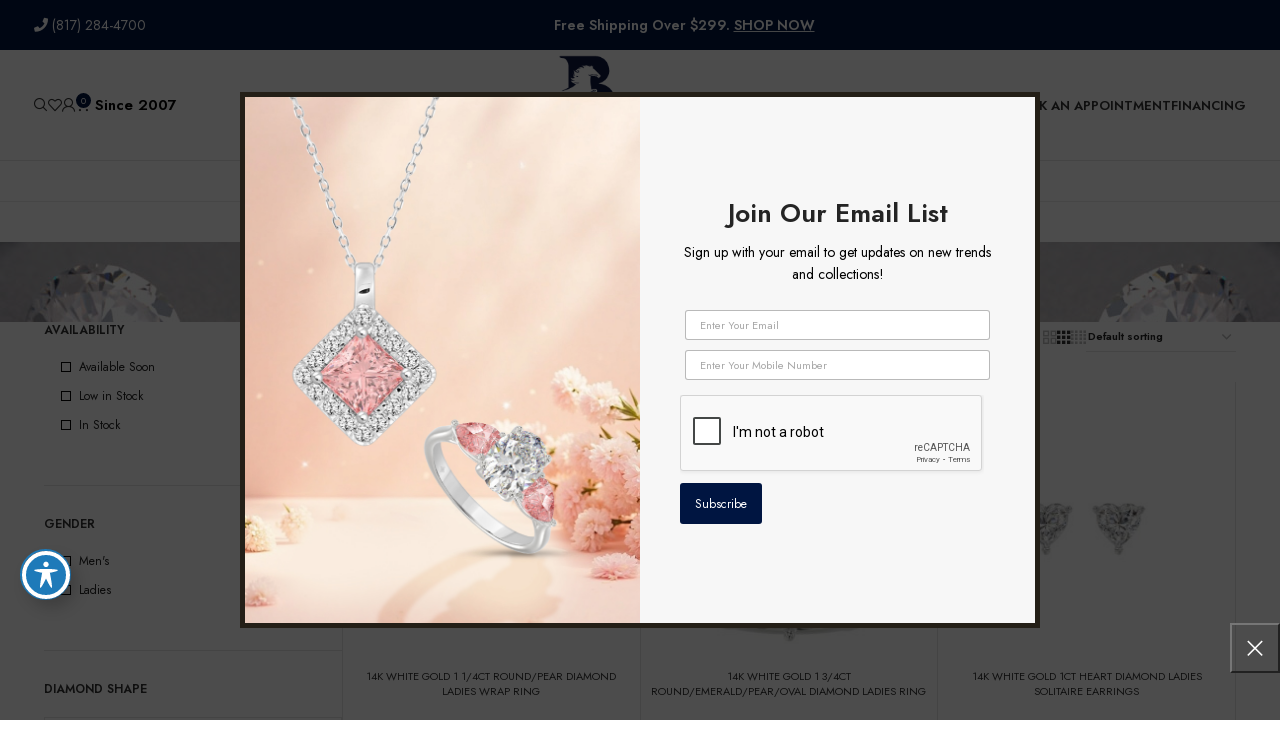

--- FILE ---
content_type: text/html; charset=UTF-8
request_url: https://bellanojewelers.com/product-category/holiday-2023/
body_size: 39136
content:
<!DOCTYPE html>
<html lang="en-US">
<head>
	<meta charset="UTF-8">
	<link rel="profile" href="https://gmpg.org/xfn/11">
	<link rel="pingback" href="https://bellanojewelers.com/xmlrpc.php">

	<title>Holiday 2023 &#8211; Bellano Jewelers</title>
<meta name='robots' content='max-image-preview:large' />
<link rel='dns-prefetch' href='//connect.breadpayments.com' />
<link rel='dns-prefetch' href='//fonts.googleapis.com' />
<link rel='dns-prefetch' href='//use.fontawesome.com' />
<link rel="alternate" type="application/rss+xml" title="Bellano Jewelers &raquo; Feed" href="https://bellanojewelers.com/feed/" />
<link rel="alternate" type="application/rss+xml" title="Bellano Jewelers &raquo; Comments Feed" href="https://bellanojewelers.com/comments/feed/" />
<link rel="alternate" type="application/rss+xml" title="Bellano Jewelers &raquo; Holiday 2023 Category Feed" href="https://bellanojewelers.com/product-category/holiday-2023/feed/" />
<style id='wp-img-auto-sizes-contain-inline-css' type='text/css'>
img:is([sizes=auto i],[sizes^="auto," i]){contain-intrinsic-size:3000px 1500px}
/*# sourceURL=wp-img-auto-sizes-contain-inline-css */
</style>
<link rel='stylesheet' id='sbr_styles-css' href='https://bellanojewelers.com/wp-content/plugins/reviews-feed-pro/assets/css/sbr-styles.min.css?ver=2.3.0' type='text/css' media='all' />
<link rel='stylesheet' id='sbi_styles-css' href='https://bellanojewelers.com/wp-content/plugins/instagram-feed-pro/css/sbi-styles.min.css?ver=6.9.0' type='text/css' media='all' />
<link rel='stylesheet' id='wp-block-library-css' href='https://bellanojewelers.com/wp-includes/css/dist/block-library/style.min.css?ver=6.9' type='text/css' media='all' />
<style id='classic-theme-styles-inline-css' type='text/css'>
/*! This file is auto-generated */
.wp-block-button__link{color:#fff;background-color:#32373c;border-radius:9999px;box-shadow:none;text-decoration:none;padding:calc(.667em + 2px) calc(1.333em + 2px);font-size:1.125em}.wp-block-file__button{background:#32373c;color:#fff;text-decoration:none}
/*# sourceURL=/wp-includes/css/classic-themes.min.css */
</style>
<style id='safe-svg-svg-icon-style-inline-css' type='text/css'>
.safe-svg-cover{text-align:center}.safe-svg-cover .safe-svg-inside{display:inline-block;max-width:100%}.safe-svg-cover svg{fill:currentColor;height:100%;max-height:100%;max-width:100%;width:100%}

/*# sourceURL=https://bellanojewelers.com/wp-content/plugins/safe-svg/dist/safe-svg-block-frontend.css */
</style>
<style id='font-awesome-svg-styles-default-inline-css' type='text/css'>
.svg-inline--fa {
  display: inline-block;
  height: 1em;
  overflow: visible;
  vertical-align: -.125em;
}
/*# sourceURL=font-awesome-svg-styles-default-inline-css */
</style>
<link rel='stylesheet' id='font-awesome-svg-styles-css' href='https://bellanojewelers.com/wp-content/uploads/font-awesome/v6.4.0/css/svg-with-js.css' type='text/css' media='all' />
<style id='font-awesome-svg-styles-inline-css' type='text/css'>
   .wp-block-font-awesome-icon svg::before,
   .wp-rich-text-font-awesome-icon svg::before {content: unset;}
/*# sourceURL=font-awesome-svg-styles-inline-css */
</style>
<style id='global-styles-inline-css' type='text/css'>
:root{--wp--preset--aspect-ratio--square: 1;--wp--preset--aspect-ratio--4-3: 4/3;--wp--preset--aspect-ratio--3-4: 3/4;--wp--preset--aspect-ratio--3-2: 3/2;--wp--preset--aspect-ratio--2-3: 2/3;--wp--preset--aspect-ratio--16-9: 16/9;--wp--preset--aspect-ratio--9-16: 9/16;--wp--preset--color--black: #000000;--wp--preset--color--cyan-bluish-gray: #abb8c3;--wp--preset--color--white: #ffffff;--wp--preset--color--pale-pink: #f78da7;--wp--preset--color--vivid-red: #cf2e2e;--wp--preset--color--luminous-vivid-orange: #ff6900;--wp--preset--color--luminous-vivid-amber: #fcb900;--wp--preset--color--light-green-cyan: #7bdcb5;--wp--preset--color--vivid-green-cyan: #00d084;--wp--preset--color--pale-cyan-blue: #8ed1fc;--wp--preset--color--vivid-cyan-blue: #0693e3;--wp--preset--color--vivid-purple: #9b51e0;--wp--preset--gradient--vivid-cyan-blue-to-vivid-purple: linear-gradient(135deg,rgb(6,147,227) 0%,rgb(155,81,224) 100%);--wp--preset--gradient--light-green-cyan-to-vivid-green-cyan: linear-gradient(135deg,rgb(122,220,180) 0%,rgb(0,208,130) 100%);--wp--preset--gradient--luminous-vivid-amber-to-luminous-vivid-orange: linear-gradient(135deg,rgb(252,185,0) 0%,rgb(255,105,0) 100%);--wp--preset--gradient--luminous-vivid-orange-to-vivid-red: linear-gradient(135deg,rgb(255,105,0) 0%,rgb(207,46,46) 100%);--wp--preset--gradient--very-light-gray-to-cyan-bluish-gray: linear-gradient(135deg,rgb(238,238,238) 0%,rgb(169,184,195) 100%);--wp--preset--gradient--cool-to-warm-spectrum: linear-gradient(135deg,rgb(74,234,220) 0%,rgb(151,120,209) 20%,rgb(207,42,186) 40%,rgb(238,44,130) 60%,rgb(251,105,98) 80%,rgb(254,248,76) 100%);--wp--preset--gradient--blush-light-purple: linear-gradient(135deg,rgb(255,206,236) 0%,rgb(152,150,240) 100%);--wp--preset--gradient--blush-bordeaux: linear-gradient(135deg,rgb(254,205,165) 0%,rgb(254,45,45) 50%,rgb(107,0,62) 100%);--wp--preset--gradient--luminous-dusk: linear-gradient(135deg,rgb(255,203,112) 0%,rgb(199,81,192) 50%,rgb(65,88,208) 100%);--wp--preset--gradient--pale-ocean: linear-gradient(135deg,rgb(255,245,203) 0%,rgb(182,227,212) 50%,rgb(51,167,181) 100%);--wp--preset--gradient--electric-grass: linear-gradient(135deg,rgb(202,248,128) 0%,rgb(113,206,126) 100%);--wp--preset--gradient--midnight: linear-gradient(135deg,rgb(2,3,129) 0%,rgb(40,116,252) 100%);--wp--preset--font-size--small: 13px;--wp--preset--font-size--medium: 20px;--wp--preset--font-size--large: 36px;--wp--preset--font-size--x-large: 42px;--wp--preset--spacing--20: 0.44rem;--wp--preset--spacing--30: 0.67rem;--wp--preset--spacing--40: 1rem;--wp--preset--spacing--50: 1.5rem;--wp--preset--spacing--60: 2.25rem;--wp--preset--spacing--70: 3.38rem;--wp--preset--spacing--80: 5.06rem;--wp--preset--shadow--natural: 6px 6px 9px rgba(0, 0, 0, 0.2);--wp--preset--shadow--deep: 12px 12px 50px rgba(0, 0, 0, 0.4);--wp--preset--shadow--sharp: 6px 6px 0px rgba(0, 0, 0, 0.2);--wp--preset--shadow--outlined: 6px 6px 0px -3px rgb(255, 255, 255), 6px 6px rgb(0, 0, 0);--wp--preset--shadow--crisp: 6px 6px 0px rgb(0, 0, 0);}:where(.is-layout-flex){gap: 0.5em;}:where(.is-layout-grid){gap: 0.5em;}body .is-layout-flex{display: flex;}.is-layout-flex{flex-wrap: wrap;align-items: center;}.is-layout-flex > :is(*, div){margin: 0;}body .is-layout-grid{display: grid;}.is-layout-grid > :is(*, div){margin: 0;}:where(.wp-block-columns.is-layout-flex){gap: 2em;}:where(.wp-block-columns.is-layout-grid){gap: 2em;}:where(.wp-block-post-template.is-layout-flex){gap: 1.25em;}:where(.wp-block-post-template.is-layout-grid){gap: 1.25em;}.has-black-color{color: var(--wp--preset--color--black) !important;}.has-cyan-bluish-gray-color{color: var(--wp--preset--color--cyan-bluish-gray) !important;}.has-white-color{color: var(--wp--preset--color--white) !important;}.has-pale-pink-color{color: var(--wp--preset--color--pale-pink) !important;}.has-vivid-red-color{color: var(--wp--preset--color--vivid-red) !important;}.has-luminous-vivid-orange-color{color: var(--wp--preset--color--luminous-vivid-orange) !important;}.has-luminous-vivid-amber-color{color: var(--wp--preset--color--luminous-vivid-amber) !important;}.has-light-green-cyan-color{color: var(--wp--preset--color--light-green-cyan) !important;}.has-vivid-green-cyan-color{color: var(--wp--preset--color--vivid-green-cyan) !important;}.has-pale-cyan-blue-color{color: var(--wp--preset--color--pale-cyan-blue) !important;}.has-vivid-cyan-blue-color{color: var(--wp--preset--color--vivid-cyan-blue) !important;}.has-vivid-purple-color{color: var(--wp--preset--color--vivid-purple) !important;}.has-black-background-color{background-color: var(--wp--preset--color--black) !important;}.has-cyan-bluish-gray-background-color{background-color: var(--wp--preset--color--cyan-bluish-gray) !important;}.has-white-background-color{background-color: var(--wp--preset--color--white) !important;}.has-pale-pink-background-color{background-color: var(--wp--preset--color--pale-pink) !important;}.has-vivid-red-background-color{background-color: var(--wp--preset--color--vivid-red) !important;}.has-luminous-vivid-orange-background-color{background-color: var(--wp--preset--color--luminous-vivid-orange) !important;}.has-luminous-vivid-amber-background-color{background-color: var(--wp--preset--color--luminous-vivid-amber) !important;}.has-light-green-cyan-background-color{background-color: var(--wp--preset--color--light-green-cyan) !important;}.has-vivid-green-cyan-background-color{background-color: var(--wp--preset--color--vivid-green-cyan) !important;}.has-pale-cyan-blue-background-color{background-color: var(--wp--preset--color--pale-cyan-blue) !important;}.has-vivid-cyan-blue-background-color{background-color: var(--wp--preset--color--vivid-cyan-blue) !important;}.has-vivid-purple-background-color{background-color: var(--wp--preset--color--vivid-purple) !important;}.has-black-border-color{border-color: var(--wp--preset--color--black) !important;}.has-cyan-bluish-gray-border-color{border-color: var(--wp--preset--color--cyan-bluish-gray) !important;}.has-white-border-color{border-color: var(--wp--preset--color--white) !important;}.has-pale-pink-border-color{border-color: var(--wp--preset--color--pale-pink) !important;}.has-vivid-red-border-color{border-color: var(--wp--preset--color--vivid-red) !important;}.has-luminous-vivid-orange-border-color{border-color: var(--wp--preset--color--luminous-vivid-orange) !important;}.has-luminous-vivid-amber-border-color{border-color: var(--wp--preset--color--luminous-vivid-amber) !important;}.has-light-green-cyan-border-color{border-color: var(--wp--preset--color--light-green-cyan) !important;}.has-vivid-green-cyan-border-color{border-color: var(--wp--preset--color--vivid-green-cyan) !important;}.has-pale-cyan-blue-border-color{border-color: var(--wp--preset--color--pale-cyan-blue) !important;}.has-vivid-cyan-blue-border-color{border-color: var(--wp--preset--color--vivid-cyan-blue) !important;}.has-vivid-purple-border-color{border-color: var(--wp--preset--color--vivid-purple) !important;}.has-vivid-cyan-blue-to-vivid-purple-gradient-background{background: var(--wp--preset--gradient--vivid-cyan-blue-to-vivid-purple) !important;}.has-light-green-cyan-to-vivid-green-cyan-gradient-background{background: var(--wp--preset--gradient--light-green-cyan-to-vivid-green-cyan) !important;}.has-luminous-vivid-amber-to-luminous-vivid-orange-gradient-background{background: var(--wp--preset--gradient--luminous-vivid-amber-to-luminous-vivid-orange) !important;}.has-luminous-vivid-orange-to-vivid-red-gradient-background{background: var(--wp--preset--gradient--luminous-vivid-orange-to-vivid-red) !important;}.has-very-light-gray-to-cyan-bluish-gray-gradient-background{background: var(--wp--preset--gradient--very-light-gray-to-cyan-bluish-gray) !important;}.has-cool-to-warm-spectrum-gradient-background{background: var(--wp--preset--gradient--cool-to-warm-spectrum) !important;}.has-blush-light-purple-gradient-background{background: var(--wp--preset--gradient--blush-light-purple) !important;}.has-blush-bordeaux-gradient-background{background: var(--wp--preset--gradient--blush-bordeaux) !important;}.has-luminous-dusk-gradient-background{background: var(--wp--preset--gradient--luminous-dusk) !important;}.has-pale-ocean-gradient-background{background: var(--wp--preset--gradient--pale-ocean) !important;}.has-electric-grass-gradient-background{background: var(--wp--preset--gradient--electric-grass) !important;}.has-midnight-gradient-background{background: var(--wp--preset--gradient--midnight) !important;}.has-small-font-size{font-size: var(--wp--preset--font-size--small) !important;}.has-medium-font-size{font-size: var(--wp--preset--font-size--medium) !important;}.has-large-font-size{font-size: var(--wp--preset--font-size--large) !important;}.has-x-large-font-size{font-size: var(--wp--preset--font-size--x-large) !important;}
:where(.wp-block-post-template.is-layout-flex){gap: 1.25em;}:where(.wp-block-post-template.is-layout-grid){gap: 1.25em;}
:where(.wp-block-term-template.is-layout-flex){gap: 1.25em;}:where(.wp-block-term-template.is-layout-grid){gap: 1.25em;}
:where(.wp-block-columns.is-layout-flex){gap: 2em;}:where(.wp-block-columns.is-layout-grid){gap: 2em;}
:root :where(.wp-block-pullquote){font-size: 1.5em;line-height: 1.6;}
/*# sourceURL=global-styles-inline-css */
</style>
<link rel='stylesheet' id='acwp-main-css-css' href='https://bellanojewelers.com/wp-content/plugins/accessible-poetry/assets/css/main.css?ver=6.9' type='text/css' media='all' />
<link rel='stylesheet' id='acwp-mdi-css' href='https://fonts.googleapis.com/icon?family=Material+Icons&#038;ver=6.9' type='text/css' media='all' />
<style id='woocommerce-inline-inline-css' type='text/css'>
.woocommerce form .form-row .required { visibility: visible; }
/*# sourceURL=woocommerce-inline-inline-css */
</style>
<link rel='stylesheet' id='bread-main-css' href='https://bellanojewelers.com/wp-content/plugins/bread-finance/assets/css/bread.css?ver=3.5.9' type='text/css' media='all' />
<link rel='stylesheet' id='dgwt-wcas-style-css' href='https://bellanojewelers.com/wp-content/plugins/ajax-search-for-woocommerce-premium/assets/css/style.min.css?ver=1.26.1' type='text/css' media='all' />
<link rel='stylesheet' id='font-awesome-official-css' href='https://use.fontawesome.com/releases/v6.4.0/css/all.css' type='text/css' media='all' integrity="sha384-iw3OoTErCYJJB9mCa8LNS2hbsQ7M3C0EpIsO/H5+EGAkPGc6rk+V8i04oW/K5xq0" crossorigin="anonymous" />
<link rel='stylesheet' id='dflip-style-css' href='https://bellanojewelers.com/wp-content/plugins/3d-flipbook-dflip-lite/assets/css/dflip.min.css?ver=2.4.20' type='text/css' media='all' />
<link rel='stylesheet' id='sv-wc-payment-gateway-payment-form-v5_10_12-css' href='https://bellanojewelers.com/wp-content/plugins/woocommerce-gateway-authorize-net-cim-2/vendor/skyverge/wc-plugin-framework/woocommerce/payment-gateway/assets/css/frontend/sv-wc-payment-gateway-payment-form.min.css?ver=5.10.12' type='text/css' media='all' />
<link rel='stylesheet' id='elementor-icons-css' href='https://bellanojewelers.com/wp-content/plugins/elementor/assets/lib/eicons/css/elementor-icons.min.css?ver=5.44.0' type='text/css' media='all' />
<link rel='stylesheet' id='elementor-frontend-css' href='https://bellanojewelers.com/wp-content/plugins/elementor/assets/css/frontend.min.css?ver=3.33.4' type='text/css' media='all' />
<link rel='stylesheet' id='elementor-post-5-css' href='https://bellanojewelers.com/wp-content/uploads/elementor/css/post-5.css?ver=1765956241' type='text/css' media='all' />
<link rel='stylesheet' id='sbistyles-css' href='https://bellanojewelers.com/wp-content/plugins/instagram-feed-pro/css/sbi-styles.min.css?ver=6.9.0' type='text/css' media='all' />
<link rel='stylesheet' id='bootstrap-css' href='https://bellanojewelers.com/wp-content/themes/woodmart/css/bootstrap-light.min.css?ver=7.4.3' type='text/css' media='all' />
<link rel='stylesheet' id='woodmart-style-css' href='https://bellanojewelers.com/wp-content/themes/woodmart/css/parts/base.min.css?ver=7.4.3' type='text/css' media='all' />
<link rel='stylesheet' id='wd-widget-layered-nav-stock-status-css' href='https://bellanojewelers.com/wp-content/themes/woodmart/css/parts/woo-widget-layered-nav-stock-status.min.css?ver=7.4.3' type='text/css' media='all' />
<link rel='stylesheet' id='wd-widget-slider-price-filter-css' href='https://bellanojewelers.com/wp-content/themes/woodmart/css/parts/woo-widget-slider-price-filter.min.css?ver=7.4.3' type='text/css' media='all' />
<link rel='stylesheet' id='wd-wp-gutenberg-css' href='https://bellanojewelers.com/wp-content/themes/woodmart/css/parts/wp-gutenberg.min.css?ver=7.4.3' type='text/css' media='all' />
<link rel='stylesheet' id='wd-elementor-base-css' href='https://bellanojewelers.com/wp-content/themes/woodmart/css/parts/int-elem-base.min.css?ver=7.4.3' type='text/css' media='all' />
<link rel='stylesheet' id='wd-woocommerce-base-css' href='https://bellanojewelers.com/wp-content/themes/woodmart/css/parts/woocommerce-base.min.css?ver=7.4.3' type='text/css' media='all' />
<link rel='stylesheet' id='wd-mod-star-rating-css' href='https://bellanojewelers.com/wp-content/themes/woodmart/css/parts/mod-star-rating.min.css?ver=7.4.3' type='text/css' media='all' />
<link rel='stylesheet' id='wd-woo-el-track-order-css' href='https://bellanojewelers.com/wp-content/themes/woodmart/css/parts/woo-el-track-order.min.css?ver=7.4.3' type='text/css' media='all' />
<link rel='stylesheet' id='wd-woocommerce-block-notices-css' href='https://bellanojewelers.com/wp-content/themes/woodmart/css/parts/woo-mod-block-notices.min.css?ver=7.4.3' type='text/css' media='all' />
<link rel='stylesheet' id='wd-woo-gutenberg-css' href='https://bellanojewelers.com/wp-content/themes/woodmart/css/parts/woo-gutenberg.min.css?ver=7.4.3' type='text/css' media='all' />
<link rel='stylesheet' id='wd-widget-active-filters-css' href='https://bellanojewelers.com/wp-content/themes/woodmart/css/parts/woo-widget-active-filters.min.css?ver=7.4.3' type='text/css' media='all' />
<link rel='stylesheet' id='wd-woo-shop-predefined-css' href='https://bellanojewelers.com/wp-content/themes/woodmart/css/parts/woo-shop-predefined.min.css?ver=7.4.3' type='text/css' media='all' />
<link rel='stylesheet' id='wd-woo-shop-el-products-per-page-css' href='https://bellanojewelers.com/wp-content/themes/woodmart/css/parts/woo-shop-el-products-per-page.min.css?ver=7.4.3' type='text/css' media='all' />
<link rel='stylesheet' id='wd-woo-shop-page-title-css' href='https://bellanojewelers.com/wp-content/themes/woodmart/css/parts/woo-shop-page-title.min.css?ver=7.4.3' type='text/css' media='all' />
<link rel='stylesheet' id='wd-woo-mod-shop-loop-head-css' href='https://bellanojewelers.com/wp-content/themes/woodmart/css/parts/woo-mod-shop-loop-head.min.css?ver=7.4.3' type='text/css' media='all' />
<link rel='stylesheet' id='wd-woo-shop-el-order-by-css' href='https://bellanojewelers.com/wp-content/themes/woodmart/css/parts/woo-shop-el-order-by.min.css?ver=7.4.3' type='text/css' media='all' />
<link rel='stylesheet' id='wd-woo-shop-el-products-view-css' href='https://bellanojewelers.com/wp-content/themes/woodmart/css/parts/woo-shop-el-products-view.min.css?ver=7.4.3' type='text/css' media='all' />
<link rel='stylesheet' id='wd-woo-opt-hide-larger-price-css' href='https://bellanojewelers.com/wp-content/themes/woodmart/css/parts/woo-opt-hide-larger-price.min.css?ver=7.4.3' type='text/css' media='all' />
<link rel='stylesheet' id='child-style-css' href='https://bellanojewelers.com/wp-content/themes/woodmart-child/style.css?ver=7.4.3' type='text/css' media='all' />
<link rel='stylesheet' id='wd-header-base-css' href='https://bellanojewelers.com/wp-content/themes/woodmart/css/parts/header-base.min.css?ver=7.4.3' type='text/css' media='all' />
<link rel='stylesheet' id='wd-mod-tools-css' href='https://bellanojewelers.com/wp-content/themes/woodmart/css/parts/mod-tools.min.css?ver=7.4.3' type='text/css' media='all' />
<link rel='stylesheet' id='wd-header-elements-base-css' href='https://bellanojewelers.com/wp-content/themes/woodmart/css/parts/header-el-base.min.css?ver=7.4.3' type='text/css' media='all' />
<link rel='stylesheet' id='wd-social-icons-css' href='https://bellanojewelers.com/wp-content/themes/woodmart/css/parts/el-social-icons.min.css?ver=7.4.3' type='text/css' media='all' />
<link rel='stylesheet' id='wd-header-search-css' href='https://bellanojewelers.com/wp-content/themes/woodmart/css/parts/header-el-search.min.css?ver=7.4.3' type='text/css' media='all' />
<link rel='stylesheet' id='wd-wd-search-results-css' href='https://bellanojewelers.com/wp-content/themes/woodmart/css/parts/wd-search-results.min.css?ver=7.4.3' type='text/css' media='all' />
<link rel='stylesheet' id='wd-wd-search-form-css' href='https://bellanojewelers.com/wp-content/themes/woodmart/css/parts/wd-search-form.min.css?ver=7.4.3' type='text/css' media='all' />
<link rel='stylesheet' id='wd-header-my-account-dropdown-css' href='https://bellanojewelers.com/wp-content/themes/woodmart/css/parts/header-el-my-account-dropdown.min.css?ver=7.4.3' type='text/css' media='all' />
<link rel='stylesheet' id='wd-woo-mod-login-form-css' href='https://bellanojewelers.com/wp-content/themes/woodmart/css/parts/woo-mod-login-form.min.css?ver=7.4.3' type='text/css' media='all' />
<link rel='stylesheet' id='wd-header-my-account-css' href='https://bellanojewelers.com/wp-content/themes/woodmart/css/parts/header-el-my-account.min.css?ver=7.4.3' type='text/css' media='all' />
<link rel='stylesheet' id='wd-header-cart-css' href='https://bellanojewelers.com/wp-content/themes/woodmart/css/parts/header-el-cart.min.css?ver=7.4.3' type='text/css' media='all' />
<link rel='stylesheet' id='wd-widget-shopping-cart-css' href='https://bellanojewelers.com/wp-content/themes/woodmart/css/parts/woo-widget-shopping-cart.min.css?ver=7.4.3' type='text/css' media='all' />
<link rel='stylesheet' id='wd-widget-product-list-css' href='https://bellanojewelers.com/wp-content/themes/woodmart/css/parts/woo-widget-product-list.min.css?ver=7.4.3' type='text/css' media='all' />
<link rel='stylesheet' id='wd-widget-nav-mega-menu-css' href='https://bellanojewelers.com/wp-content/themes/woodmart/css/parts/widget-nav-mega-menu.min.css?ver=7.4.3' type='text/css' media='all' />
<link rel='stylesheet' id='wd-header-mobile-nav-dropdown-css' href='https://bellanojewelers.com/wp-content/themes/woodmart/css/parts/header-el-mobile-nav-dropdown.min.css?ver=7.4.3' type='text/css' media='all' />
<link rel='stylesheet' id='wd-header-cart-side-css' href='https://bellanojewelers.com/wp-content/themes/woodmart/css/parts/header-el-cart-side.min.css?ver=7.4.3' type='text/css' media='all' />
<link rel='stylesheet' id='wd-page-title-css' href='https://bellanojewelers.com/wp-content/themes/woodmart/css/parts/page-title.min.css?ver=7.4.3' type='text/css' media='all' />
<link rel='stylesheet' id='wd-off-canvas-sidebar-css' href='https://bellanojewelers.com/wp-content/themes/woodmart/css/parts/opt-off-canvas-sidebar.min.css?ver=7.4.3' type='text/css' media='all' />
<link rel='stylesheet' id='wd-select2-css' href='https://bellanojewelers.com/wp-content/themes/woodmart/css/parts/woo-lib-select2.min.css?ver=7.4.3' type='text/css' media='all' />
<link rel='stylesheet' id='wd-shop-filter-area-css' href='https://bellanojewelers.com/wp-content/themes/woodmart/css/parts/woo-shop-el-filters-area.min.css?ver=7.4.3' type='text/css' media='all' />
<link rel='stylesheet' id='wd-bordered-product-css' href='https://bellanojewelers.com/wp-content/themes/woodmart/css/parts/woo-opt-bordered-product.min.css?ver=7.4.3' type='text/css' media='all' />
<link rel='stylesheet' id='wd-woo-opt-title-limit-css' href='https://bellanojewelers.com/wp-content/themes/woodmart/css/parts/woo-opt-title-limit.min.css?ver=7.4.3' type='text/css' media='all' />
<link rel='stylesheet' id='wd-product-loop-css' href='https://bellanojewelers.com/wp-content/themes/woodmart/css/parts/woo-product-loop.min.css?ver=7.4.3' type='text/css' media='all' />
<link rel='stylesheet' id='wd-product-loop-standard-css' href='https://bellanojewelers.com/wp-content/themes/woodmart/css/parts/woo-product-loop-standard.min.css?ver=7.4.3' type='text/css' media='all' />
<link rel='stylesheet' id='wd-woo-mod-add-btn-replace-css' href='https://bellanojewelers.com/wp-content/themes/woodmart/css/parts/woo-mod-add-btn-replace.min.css?ver=7.4.3' type='text/css' media='all' />
<link rel='stylesheet' id='wd-categories-loop-default-css' href='https://bellanojewelers.com/wp-content/themes/woodmart/css/parts/woo-categories-loop-default-old.min.css?ver=7.4.3' type='text/css' media='all' />
<link rel='stylesheet' id='wd-categories-loop-css' href='https://bellanojewelers.com/wp-content/themes/woodmart/css/parts/woo-categories-loop-old.min.css?ver=7.4.3' type='text/css' media='all' />
<link rel='stylesheet' id='wd-woo-opt-stretch-cont-css' href='https://bellanojewelers.com/wp-content/themes/woodmart/css/parts/woo-opt-stretch-cont.min.css?ver=7.4.3' type='text/css' media='all' />
<link rel='stylesheet' id='wd-sticky-loader-css' href='https://bellanojewelers.com/wp-content/themes/woodmart/css/parts/mod-sticky-loader.min.css?ver=7.4.3' type='text/css' media='all' />
<link rel='stylesheet' id='wd-add-to-cart-popup-css' href='https://bellanojewelers.com/wp-content/themes/woodmart/css/parts/woo-opt-add-to-cart-popup.min.css?ver=7.4.3' type='text/css' media='all' />
<link rel='stylesheet' id='wd-mfp-popup-css' href='https://bellanojewelers.com/wp-content/themes/woodmart/css/parts/lib-magnific-popup.min.css?ver=7.4.3' type='text/css' media='all' />
<link rel='stylesheet' id='wd-widget-collapse-css' href='https://bellanojewelers.com/wp-content/themes/woodmart/css/parts/opt-widget-collapse.min.css?ver=7.4.3' type='text/css' media='all' />
<link rel='stylesheet' id='wd-footer-base-css' href='https://bellanojewelers.com/wp-content/themes/woodmart/css/parts/footer-base.min.css?ver=7.4.3' type='text/css' media='all' />
<link rel='stylesheet' id='wd-scroll-top-css' href='https://bellanojewelers.com/wp-content/themes/woodmart/css/parts/opt-scrolltotop.min.css?ver=7.4.3' type='text/css' media='all' />
<link rel='stylesheet' id='wd-promo-popup-css' href='https://bellanojewelers.com/wp-content/themes/woodmart/css/parts/opt-promo-popup.min.css?ver=7.4.3' type='text/css' media='all' />
<link rel='stylesheet' id='wd-section-title-css' href='https://bellanojewelers.com/wp-content/themes/woodmart/css/parts/el-section-title.min.css?ver=7.4.3' type='text/css' media='all' />
<link rel='stylesheet' id='wd-cookies-popup-css' href='https://bellanojewelers.com/wp-content/themes/woodmart/css/parts/opt-cookies.min.css?ver=7.4.3' type='text/css' media='all' />
<link rel='stylesheet' id='wd-bottom-toolbar-css' href='https://bellanojewelers.com/wp-content/themes/woodmart/css/parts/opt-bottom-toolbar.min.css?ver=7.4.3' type='text/css' media='all' />
<link rel='stylesheet' id='wd-mod-sticky-sidebar-opener-css' href='https://bellanojewelers.com/wp-content/themes/woodmart/css/parts/mod-sticky-sidebar-opener.min.css?ver=7.4.3' type='text/css' media='all' />
<link rel='stylesheet' id='xts-style-theme_settings_default-css' href='https://bellanojewelers.com/wp-content/uploads/2025/07/xts-theme_settings_default-1753802805.css?ver=7.4.3' type='text/css' media='all' />
<link rel='stylesheet' id='xts-google-fonts-css' href='https://fonts.googleapis.com/css?family=Jost%3A400%2C600%7CGreat+Vibes%3A400&#038;ver=7.4.3' type='text/css' media='all' />
<link rel='stylesheet' id='font-awesome-official-v4shim-css' href='https://use.fontawesome.com/releases/v6.4.0/css/v4-shims.css' type='text/css' media='all' integrity="sha384-TjXU13dTMPo+5ZlOUI1IGXvpmajjoetPqbUJqTx+uZ1bGwylKHNEItuVe/mg/H6l" crossorigin="anonymous" />
<link rel='stylesheet' id='elementor-gf-local-roboto-css' href='https://bellanojewelers.com/wp-content/uploads/elementor/google-fonts/css/roboto.css?ver=1743174448' type='text/css' media='all' />
<link rel='stylesheet' id='elementor-gf-local-robotoslab-css' href='https://bellanojewelers.com/wp-content/uploads/elementor/google-fonts/css/robotoslab.css?ver=1743174453' type='text/css' media='all' />
<script type="text/javascript" src="https://bellanojewelers.com/wp-includes/js/jquery/jquery.min.js?ver=3.7.1" id="jquery-core-js"></script>
<script type="text/javascript" src="https://bellanojewelers.com/wp-includes/js/jquery/jquery-migrate.min.js?ver=3.4.1" id="jquery-migrate-js"></script>
<script type="text/javascript" src="https://bellanojewelers.com/wp-content/plugins/woocommerce/assets/js/jquery-blockui/jquery.blockUI.min.js?ver=2.7.0-wc.10.4.2" id="wc-jquery-blockui-js" defer="defer" data-wp-strategy="defer"></script>
<script type="text/javascript" src="https://bellanojewelers.com/wp-content/plugins/woocommerce/assets/js/js-cookie/js.cookie.min.js?ver=2.1.4-wc.10.4.2" id="wc-js-cookie-js" defer="defer" data-wp-strategy="defer"></script>
<script type="text/javascript" id="woocommerce-js-extra">
/* <![CDATA[ */
var woocommerce_params = {"ajax_url":"/wp-admin/admin-ajax.php","wc_ajax_url":"/?wc-ajax=%%endpoint%%","i18n_password_show":"Show password","i18n_password_hide":"Hide password"};
//# sourceURL=woocommerce-js-extra
/* ]]> */
</script>
<script type="text/javascript" src="https://bellanojewelers.com/wp-content/plugins/woocommerce/assets/js/frontend/woocommerce.min.js?ver=10.4.2" id="woocommerce-js" defer="defer" data-wp-strategy="defer"></script>
<script type="text/javascript" src="https://bellanojewelers.com/wp-content/themes/woodmart/js/libs/device.min.js?ver=7.4.3" id="wd-device-library-js"></script>
<script type="text/javascript" src="https://bellanojewelers.com/wp-content/themes/woodmart/js/scripts/global/scrollBar.min.js?ver=7.4.3" id="wd-scrollbar-js"></script>
<script type="text/javascript" id="wcap_mailchimp_capture-js-extra">
/* <![CDATA[ */
var wcap_mailchimp_setting = {"wcap_popup_setting":"","wcap_form_classes":"","wcap_ajax_url":"https://bellanojewelers.com/wp-admin/admin-ajax.php","wc_ajax_url":"/?wc-ajax=%%endpoint%%","wcap_url_capture":""};
//# sourceURL=wcap_mailchimp_capture-js-extra
/* ]]> */
</script>
<script type="text/javascript" src="https://bellanojewelers.com/wp-content/plugins/woocommerce-abandon-cart-pro/assets/js/frontend/wcap_mailchimp_capture.min.js?ver=9.7.1_1766631318" id="wcap_mailchimp_capture-js"></script>
<link rel="https://api.w.org/" href="https://bellanojewelers.com/wp-json/" /><link rel="alternate" title="JSON" type="application/json" href="https://bellanojewelers.com/wp-json/wp/v2/product_cat/1108" /><link rel="EditURI" type="application/rsd+xml" title="RSD" href="https://bellanojewelers.com/xmlrpc.php?rsd" />
<meta name="generator" content="WordPress 6.9" />
<meta name="generator" content="WooCommerce 10.4.2" />
<meta name="google-site-verification" content="qZ4jzuBWQUOxuKQS7JcvH6SsEqwwU9bmcTh981nZCJI" />

<!-- Load this inline script before making any calls to the SDK -->
<!-- The inline script stubs out the SDK methods, so calls can be made to the SDK before it is finished loading -->
<script>
    if(window.BreadPayments=window.BreadPayments||{snippetVersion:"1.2.1"},!BreadPayments.init){var b=BreadPayments;b.on=function(){var t=["on"].concat(Array.prototype.slice.call(arguments));(b.q=b.q||[]).push(t)},b.submitRtps=function(){var t=["submitRtps"].concat(Array.prototype.slice.call(arguments));(b.q=b.q||[]).push(t)},b.setup=function(){var t=["setup"].concat(Array.prototype.slice.call(arguments));(b.q=b.q||[]).push(t)},b.registerPlacements=function(){var t=["registerPlacements"].concat(Array.prototype.slice.call(arguments));(b.q=b.q||[]).push(t)}}
</script> 

<script 
    src="https://brand-sdk.kmsmep.com/unified/unified.sdk.js" 
    async 
    data-bread-payments-key="<21ee351c-11ca-43dd-ba2e-3dba70fedd9c>">
</script>

<!-- Meta Pixel Code -->
<script>
!function(f,b,e,v,n,t,s)
{if(f.fbq)return;n=f.fbq=function(){n.callMethod?
n.callMethod.apply(n,arguments):n.queue.push(arguments)};
if(!f._fbq)f._fbq=n;n.push=n;n.loaded=!0;n.version='2.0';
n.queue=[];t=b.createElement(e);t.async=!0;
t.src=v;s=b.getElementsByTagName(e)[0];
s.parentNode.insertBefore(t,s)}(window, document,'script',
'https://connect.facebook.net/en_US/fbevents.js');
fbq('init', '1000420414926933');
fbq('track', 'PageView');
</script>
<noscript><img height="1" width="1" style="display:none"
src="https://www.facebook.com/tr?id=1000420414926933&ev=PageView&noscript=1"
/></noscript>
<!-- End Meta Pixel Code -->

<!-- Google tag (gtag.js) --> <script async src="https://www.googletagmanager.com/gtag/js?id=G-66H59MT84X"></script> <script> window.dataLayer = window.dataLayer || []; function gtag(){dataLayer.push(arguments);} gtag('js', new Date()); gtag('config', 'G-66H59MT84X'); </script>
<!-- Analytics by WP Statistics - https://wp-statistics.com -->
		<style>
			.dgwt-wcas-ico-magnifier,.dgwt-wcas-ico-magnifier-handler{max-width:20px}.dgwt-wcas-search-wrapp{max-width:600px}.dgwt-wcas-search-icon{color:#0a0a0a}.dgwt-wcas-search-icon path{fill:#0a0a0a}		</style>
							<meta name="viewport" content="width=device-width, initial-scale=1.0, maximum-scale=1.0, user-scalable=no">
										<noscript><style>.woocommerce-product-gallery{ opacity: 1 !important; }</style></noscript>
	<meta name="generator" content="Elementor 3.33.4; features: additional_custom_breakpoints; settings: css_print_method-external, google_font-enabled, font_display-swap">
			<style>
				.e-con.e-parent:nth-of-type(n+4):not(.e-lazyloaded):not(.e-no-lazyload),
				.e-con.e-parent:nth-of-type(n+4):not(.e-lazyloaded):not(.e-no-lazyload) * {
					background-image: none !important;
				}
				@media screen and (max-height: 1024px) {
					.e-con.e-parent:nth-of-type(n+3):not(.e-lazyloaded):not(.e-no-lazyload),
					.e-con.e-parent:nth-of-type(n+3):not(.e-lazyloaded):not(.e-no-lazyload) * {
						background-image: none !important;
					}
				}
				@media screen and (max-height: 640px) {
					.e-con.e-parent:nth-of-type(n+2):not(.e-lazyloaded):not(.e-no-lazyload),
					.e-con.e-parent:nth-of-type(n+2):not(.e-lazyloaded):not(.e-no-lazyload) * {
						background-image: none !important;
					}
				}
			</style>
			<link rel="icon" href="https://bellanojewelers.com/wp-content/uploads/2023/12/cropped-512x512-1-32x32.png" sizes="32x32" />
<link rel="icon" href="https://bellanojewelers.com/wp-content/uploads/2023/12/cropped-512x512-1-192x192.png" sizes="192x192" />
<link rel="apple-touch-icon" href="https://bellanojewelers.com/wp-content/uploads/2023/12/cropped-512x512-1-180x180.png" />
<meta name="msapplication-TileImage" content="https://bellanojewelers.com/wp-content/uploads/2023/12/cropped-512x512-1-270x270.png" />
		<style type="text/css" id="wp-custom-css">
			.product-type-variable .summary-inner p.price:nth-child(3) {
  display:none !important;
}

.woocommerce-variation-price>  span.price {
font-size: 16px !important;
}

.wrapp-buttons {
display:none !important;
}

del .woocommerce-Price-amount:nth-child(2) {
display:none !important;
font-size:0p !important;
}
ins .woocommerce-Price-amount:nth-child(2) {
display:none !important;
font-size:0px !important;
}

ins {
	color:white !important;
}



del .woocommerce-Price-amount .woocommerce-Price-currencySymbol .woocommerce-Price-amount:nth-child(1) {
font-size:11px !important;
}

ins .woocommerce-Price-amount bdi .woocommerce-Price-currencySymbol:nth-child(2) {
display:none !important;
}

del .woocommerce-Price-amount .woocommerce-Price-currencySymbol {
    font-size: 0px !important;
}

ins .woocommerce-Price-amount .woocommerce-Price-currencySymbol {
    font-size: 0px !important;
}

ins .woocommerce-Price-amount .woocommerce-Price-currencySymbol .woocommerce-Price-amount:nth-child(1) {
font-size:11px !important;
}

.product-wrapper del {
display:block !important;
}
.price del .woocommerce-Price-amount amount .woocommerce-Price-currencySymbol .woocommerce-Price-amount amount bdi .woocommerce-Price-currencySymbol {
font-size:11px !important;
}

.woocommerce-Price-currencySymbol:nth-child(3) {
font-size:11px !important;
}
	
del .woocommerce-Price-amount .woocommerce-Price-currencySymbol .woocommerce-Price-amount:nth-child(2) {
	font-size:11px !important;
}

del .woocommerce-Price-amount .woocommerce-Price-currencySymbol .woocommerce-Price-amount bdi span.woocommerce-Price-currencySymbol {
font-size:11px !important;
}

ins .woocommerce-Price-amount .woocommerce-Price-currencySymbol .woocommerce-Price-amount bdi span.woocommerce-Price-currencySymbol {
font-size:11px  !important;
}

ins .woocommerce-Price-amount bdi .woocommerce-Price-currencySymbol {
	font-size:14px !important;
}

del .woocommerce-Price-amount bdi .woocommerce-Price-currencySymbol {
	font-size:11px !important;
}
.tab-section-ethos li.wd-active a.wd-nav-link span {
    padding: 10px 20px;
    background: #000!important;
    color: #fff!important;
    border-radius: 30px;
}
.tab-section-ethos li a.wd-nav-link span {
    padding: 10px 20px;
    background: #f6f6f6;
    color: #000;
    border-radius: 30px;
}

.onsale {
    position: absolute !important;
    left: 10px !important;
    top: 10px !important;
}

.custom-sale-badge {
    position: absolute;
    top: 15px;
    left: 15px;
    background: red;
    color: white;
    padding: 8px 12px;
    font-weight: bold;
    font-size: 14px;
    border-radius: 5px;
    z-index: 10;
}


.wd-coupon-form {
    display: flex !important;
}

.checkout_coupon {
	display: flex !important; }
		</style>
		<style>
		
		</style>			<style id="wd-style-default_header-css" data-type="wd-style-default_header">
				:root{
	--wd-top-bar-h: 50px;
	--wd-top-bar-sm-h: 40px;
	--wd-top-bar-sticky-h: 0.001px;

	--wd-header-general-h: 110px;
	--wd-header-general-sm-h: 60px;
	--wd-header-general-sticky-h: 60px;

	--wd-header-bottom-h: 40px;
	--wd-header-bottom-sm-h: 0.001px;
	--wd-header-bottom-sticky-h: 50px;

	--wd-header-clone-h: 0.001px;
}

.whb-top-bar .wd-dropdown {
	margin-top: 5px;
}

.whb-top-bar .wd-dropdown:after {
	height: 15px;
}

.whb-sticked .whb-general-header .wd-dropdown:not(.sub-sub-menu) {
	margin-top: 10px;
}

.whb-sticked .whb-general-header .wd-dropdown:not(.sub-sub-menu):after {
	height: 20px;
}

.whb-header-bottom .wd-dropdown {
	margin-top: 0px;
}

.whb-header-bottom .wd-dropdown:after {
	height: 10px;
}

.whb-sticked .whb-header-bottom .wd-dropdown:not(.sub-sub-menu) {
	margin-top: 5px;
}

.whb-sticked .whb-header-bottom .wd-dropdown:not(.sub-sub-menu):after {
	height: 15px;
}

.whb-header .whb-header-bottom .wd-header-cats {
	margin-top: -1px;
	margin-bottom: -1px;
	height: calc(100% + 2px);
}


@media (min-width: 1025px) {
		.whb-top-bar-inner {
		height: 50px;
		max-height: 50px;
	}

		.whb-sticked .whb-top-bar-inner {
		height: 40px;
		max-height: 40px;
	}
		
		.whb-general-header-inner {
		height: 110px;
		max-height: 110px;
	}

		.whb-sticked .whb-general-header-inner {
		height: 60px;
		max-height: 60px;
	}
		
		.whb-header-bottom-inner {
		height: 40px;
		max-height: 40px;
	}

		.whb-sticked .whb-header-bottom-inner {
		height: 50px;
		max-height: 50px;
	}
		
	
	}

@media (max-width: 1024px) {
		.whb-top-bar-inner {
		height: 40px;
		max-height: 40px;
	}
	
		.whb-general-header-inner {
		height: 60px;
		max-height: 60px;
	}
	
	
	
	}
		.whb-top-bar-inner { border-color: rgba(255, 255, 255, 1);border-bottom-width: 0px;border-bottom-style: solid; }
.whb-top-bar {
	background-color: rgba(0, 21, 65, 1);
}

.whb-fh4h5uybk92fjmhqu4ke .searchform {
	--wd-form-height: 46px;
}
.whb-general-header {
	background-color: rgba(255, 255, 255, 1);border-color: rgba(129, 129, 129, 0.2);border-bottom-width: 1px;border-bottom-style: solid;
}

.whb-header-bottom {
	border-color: rgba(236, 236, 236, 1);border-bottom-width: 1px;border-bottom-style: solid;
}
			</style>
			</head>

<body class="archive tax-product_cat term-holiday-2023 term-1108 wp-theme-woodmart wp-child-theme-woodmart-child theme-woodmart acwp-readable-arial woocommerce woocommerce-page woocommerce-no-js wrapper-full-width  categories-accordion-on woodmart-archive-shop woodmart-ajax-shop-on offcanvas-sidebar-mobile offcanvas-sidebar-tablet sticky-toolbar-on hide-larger-price elementor-default elementor-kit-5">
			<script type="text/javascript" id="wd-flicker-fix">// Flicker fix.</script>	
	
	<div class="website-wrapper">
									<header class="whb-header whb-default_header whb-sticky-shadow whb-scroll-stick whb-sticky-real">
					<div class="whb-main-header">
	
<div class="whb-row whb-top-bar whb-not-sticky-row whb-with-bg whb-without-border whb-color-light whb-flex-flex-middle">
	<div class="container">
		<div class="whb-flex-row whb-top-bar-inner">
			<div class="whb-column whb-col-left whb-visible-lg">
	
<div class="wd-header-text set-cont-mb-s reset-last-child  wd-inline"><i class="fa fa-phone" style="font-size: 14px; color: white;"></i> <a href="tel:+18172844700"><span style="font-size: 14px; color: white;">(817) 284-4700</span></a></div>
</div>
<div class="whb-column whb-col-center whb-visible-lg">
	
<div class="wd-header-text set-cont-mb-s reset-last-child "><p style="text-align: center; font-size: 14px; color: white;"><strong>Free Shipping Over $299. <a href="https://bellanojewelers.com/shop/"><u><span style="font-size: 14px; color: white;">SHOP NOW</span></u></a></strong></p></div>
</div>
<div class="whb-column whb-col-right whb-visible-lg">
	
			<div class=" wd-social-icons icons-design-default icons-size-small color-scheme-light social-follow social-form-circle text-center">

				
									<a rel="noopener noreferrer nofollow" href="https://www.facebook.com/bellanojewelers" target="_blank" class=" wd-social-icon social-facebook" aria-label="Facebook social link">
						<span class="wd-icon"></span>
											</a>
				
				
				
									<a rel="noopener noreferrer nofollow" href="https://www.instagram.com/bellanojewelers/?hl=en" target="_blank" class=" wd-social-icon social-instagram" aria-label="Instagram social link">
						<span class="wd-icon"></span>
											</a>
				
				
				
				
				
				
				
				
				
				
				
				
				
				
								
								
				
				
								
				
			</div>

		</div>
<div class="whb-column whb-col-mobile whb-hidden-lg">
	
<div class="wd-header-text set-cont-mb-s reset-last-child  wd-inline"><p style="font-size: 15px; text-align: left;"><span style="color: #ffffff;"><strong>Since 2007</strong></span></p></div>

<div class="wd-header-text set-cont-mb-s reset-last-child "><h4 style="font-size: 13px; text-align: right;"><i class="fa fa-phone"></i> <strong><a href="tel:+18172844700"><span style="font-size: 13px;">(817) 284-4700</span></a></strong></h4></div>
</div>
		</div>
	</div>
</div>

<div class="whb-row whb-general-header whb-sticky-row whb-with-bg whb-border-fullwidth whb-color-dark whb-flex-equal-sides">
	<div class="container">
		<div class="whb-flex-row whb-general-header-inner">
			<div class="whb-column whb-col-left whb-visible-lg">
	<div class="wd-header-search wd-tools-element wd-event-hover wd-design-1 wd-style-icon wd-display-dropdown whb-fh4h5uybk92fjmhqu4ke" title="Search">
	<a href="javascript:void(0);" aria-label="Search">
		
			<span class="wd-tools-icon">
							</span>

			<span class="wd-tools-text">
				Search			</span>

			</a>
						<div class="wd-search-dropdown wd-dropdown">
				
				
				<form role="search" method="get" class="searchform  wd-cat-style-bordered woodmart-ajax-search" action="https://bellanojewelers.com/"  data-thumbnail="1" data-price="1" data-post_type="product" data-count="20" data-sku="1" data-symbols_count="3">
					<input type="text" class="s" placeholder="Search for products" value="" name="s" aria-label="Search" title="Search for products" required/>
					<input type="hidden" name="post_type" value="product">
										<button type="submit" class="searchsubmit">
						<span>
							Search						</span>
											</button>
				</form>

				
				
									<div class="search-results-wrapper">
						<div class="wd-dropdown-results wd-scroll wd-dropdown">
							<div class="wd-scroll-content"></div>
						</div>
					</div>
				
				
							</div>
			</div>

<div class="wd-header-wishlist wd-tools-element wd-style-icon wd-design-2 whb-i8977fqp1lmve3hyjltf" title="My Wishlist">
	<a href="https://bellanojewelers.com/wishlist/">
		
			<span class="wd-tools-icon">
				
							</span>

			<span class="wd-tools-text">
				Wishlist			</span>

			</a>
</div>
<div class="wd-header-my-account wd-tools-element wd-event-hover wd-design-1 wd-account-style-icon whb-2b8mjqhbtvxz16jtxdrd">
			<a href="https://bellanojewelers.com/my-account/" title="My account">
			
				<span class="wd-tools-icon">
									</span>
				<span class="wd-tools-text">
				Login / Register			</span>

					</a>

		
					<div class="wd-dropdown wd-dropdown-register">
						<div class="login-dropdown-inner woocommerce">
							<span class="wd-heading"><span class="title">Sign in</span><a class="create-account-link" href="https://bellanojewelers.com/my-account/?action=register">Create an Account</a></span>
										<form method="post" class="login woocommerce-form woocommerce-form-login
						" action="https://bellanojewelers.com/my-account/" 			>

				
				
				<p class="woocommerce-FormRow woocommerce-FormRow--wide form-row form-row-wide form-row-username">
					<label for="username">Username or email address&nbsp;<span class="required">*</span></label>
					<input type="text" class="woocommerce-Input woocommerce-Input--text input-text" name="username" id="username" value="" />				</p>
				<p class="woocommerce-FormRow woocommerce-FormRow--wide form-row form-row-wide form-row-password">
					<label for="password">Password&nbsp;<span class="required">*</span></label>
					<input class="woocommerce-Input woocommerce-Input--text input-text" type="password" name="password" id="password" autocomplete="current-password" />
				</p>

				<div class="g-recaptcha" style="transform: scale(0.9); -webkit-transform: scale(0.9); transform-origin: 0 0; -webkit-transform-origin: 0 0;" data-sitekey="6LfdsSkmAAAAAHD7kKlRyQpSpt03q2hgnuFLDkX4"></div><script>
                jQuery("form.woocommerce-checkout").on("submit", function(){
                    setTimeout(function(){
                        grecaptcha.reset();
                    },100);
                });
                </script><script src='https://www.google.com/recaptcha/api.js?ver=1.31' id='wpcaptcha-recaptcha-js'></script>
				<p class="form-row">
					<input type="hidden" id="woocommerce-login-nonce" name="woocommerce-login-nonce" value="0e31c3f8b5" /><input type="hidden" name="_wp_http_referer" value="/product-category/holiday-2023/" />										<button type="submit" class="button woocommerce-button woocommerce-form-login__submit" name="login" value="Log in">Log in</button>
				</p>

				<p class="login-form-footer">
					<a href="https://bellanojewelers.com/my-account/lost-password/" class="woocommerce-LostPassword lost_password">Forgot Password?</a>
					<label class="woocommerce-form__label woocommerce-form__label-for-checkbox woocommerce-form-login__rememberme">
						<input class="woocommerce-form__input woocommerce-form__input-checkbox" name="rememberme" type="checkbox" value="forever" title="Remember me" aria-label="Remember me" /> <span>Remember me</span>
					</label>
				</p>

				
							</form>

		
						</div>
					</div>
					</div>

<div class="wd-header-cart wd-tools-element wd-design-5 wd-style-icon whb-5u866sftq6yga790jxf3">
	<a href="https://bellanojewelers.com/cart/" title="Shopping cart">
		
			<span class="wd-tools-icon">
															<span class="wd-cart-number wd-tools-count">0 <span>items</span></span>
									</span>
			<span class="wd-tools-text">
				
										<span class="wd-cart-subtotal"><span class="woocommerce-Price-amount amount"><bdi><span class="woocommerce-Price-currencySymbol">&#36;</span>0.00</bdi></span></span>
					</span>

			</a>
	</div>

<div class="wd-header-text set-cont-mb-s reset-last-child  wd-inline"><p style="font-size: 15px; text-align: left;"><strong>Since 2007</strong></p></div>
<div class="whb-space-element " style="width:50px;"></div></div>
<div class="whb-column whb-col-center whb-visible-lg">
	<div class="site-logo">
	<a href="https://bellanojewelers.com/" class="wd-logo wd-main-logo" rel="home">
		<img src="https://bellanojewelers.com/wp-content/uploads/2025/09/22-Bellano-Logo-1.png" alt="Bellano Jewelers" style="max-width: 250px;" />	</a>
	</div>
</div>
<div class="whb-column whb-col-right whb-visible-lg">
	
<div class="wd-header-text set-cont-mb-s reset-last-child  wd-inline">			<link rel="stylesheet" id="elementor-post-233-css" href="https://bellanojewelers.com/wp-content/uploads/elementor/css/post-233.css?ver=1765956242" type="text/css" media="all">
					<div data-elementor-type="wp-post" data-elementor-id="233" class="elementor elementor-233">
						<section class="elementor-section elementor-top-section elementor-element elementor-element-f84c43b elementor-section-boxed elementor-section-height-default elementor-section-height-default" data-id="f84c43b" data-element_type="section">
						<div class="elementor-container elementor-column-gap-default">
					<div class="elementor-column elementor-col-100 elementor-top-column elementor-element elementor-element-e526192" data-id="e526192" data-element_type="column">
			<div class="elementor-widget-wrap elementor-element-populated">
						<div class="elementor-element elementor-element-15da485 elementor-widget elementor-widget-wd_mega_menu" data-id="15da485" data-element_type="widget" data-widget_type="wd_mega_menu.default">
				<div class="elementor-widget-container">
							<div class="widget_nav_mega_menu text-right">
						<ul id="menu-side-menu" class="menu wd-nav wd-nav-horizontal wd-style-separated wd-gap-s"><li id="menu-item-369" class="menu-item menu-item-type-custom menu-item-object-custom menu-item-369 item-level-0 menu-simple-dropdown wd-event-hover" ><a href="https://bellanojewelers.com/services/" class="woodmart-nav-link"><span class="nav-link-text">Services</span></a></li>
<li id="menu-item-371" class="menu-item menu-item-type-custom menu-item-object-custom menu-item-371 item-level-0 menu-simple-dropdown wd-event-hover" ><a href="https://bellanojewelers.com/book-an-appointment/" class="woodmart-nav-link"><span class="nav-link-text">Book an Appointment</span></a></li>
<li id="menu-item-372" class="menu-item menu-item-type-custom menu-item-object-custom menu-item-372 item-level-0 menu-simple-dropdown wd-event-hover" ><a href="https://bellanojewelers.com/financing/" class="woodmart-nav-link"><span class="nav-link-text">Financing</span></a></li>
</ul>		</div>
						</div>
				</div>
					</div>
		</div>
					</div>
		</section>
				</div>
		</div>
</div>
<div class="whb-column whb-mobile-left whb-hidden-lg">
	<div class="wd-tools-element wd-header-mobile-nav wd-style-icon wd-design-1 whb-wn5z894j1g5n0yp3eeuz">
	<a href="#" rel="nofollow" aria-label="Open mobile menu">
		
		<span class="wd-tools-icon">
					</span>

		<span class="wd-tools-text">Menu</span>

			</a>
</div><!--END wd-header-mobile-nav--></div>
<div class="whb-column whb-mobile-center whb-hidden-lg">
	<div class="site-logo">
	<a href="https://bellanojewelers.com/" class="wd-logo wd-main-logo" rel="home">
		<img src="https://bellanojewelers.com/wp-content/uploads/2025/09/22-Bellano-Logo-1.png" alt="Bellano Jewelers" style="max-width: 180px;" />	</a>
	</div>
</div>
<div class="whb-column whb-mobile-right whb-hidden-lg">
	
<div class="wd-header-cart wd-tools-element wd-design-5 cart-widget-opener whb-u6cx6mzhiof1qeysah9h">
	<a href="https://bellanojewelers.com/cart/" title="Shopping cart">
		
			<span class="wd-tools-icon wd-icon-alt">
															<span class="wd-cart-number wd-tools-count">0 <span>items</span></span>
									</span>
			<span class="wd-tools-text">
				
										<span class="wd-cart-subtotal"><span class="woocommerce-Price-amount amount"><bdi><span class="woocommerce-Price-currencySymbol">&#36;</span>0.00</bdi></span></span>
					</span>

			</a>
	</div>

<div class="wd-header-search wd-tools-element wd-header-search-mobile wd-display-icon whb-5k5bj4onpfevoe37smnj wd-style-icon wd-design-1">
	<a href="#" rel="nofollow noopener" aria-label="Search">
		
			<span class="wd-tools-icon">
							</span>

			<span class="wd-tools-text">
				Search			</span>

			</a>
</div>
</div>
		</div>
	</div>
</div>

<div class="whb-row whb-header-bottom whb-sticky-row whb-without-bg whb-border-fullwidth whb-color-dark whb-hidden-mobile whb-flex-equal-sides">
	<div class="container">
		<div class="whb-flex-row whb-header-bottom-inner">
			<div class="whb-column whb-col-left whb-visible-lg whb-empty-column">
	</div>
<div class="whb-column whb-col-center whb-visible-lg">
	<div class="wd-header-nav wd-header-main-nav text-center wd-design-1" role="navigation" aria-label="Main navigation">
	<ul id="menu-main-menu" class="menu wd-nav wd-nav-main wd-style-default wd-gap-s"><li id="menu-item-227" class="menu-item menu-item-type-custom menu-item-object-custom menu-item-home menu-item-227 item-level-0 menu-simple-dropdown wd-event-hover" ><a href="https://bellanojewelers.com/" class="woodmart-nav-link"><span class="nav-link-text">Home</span></a></li>
<li id="menu-item-385" class="menu-item menu-item-type-custom menu-item-object-custom menu-item-has-children menu-item-385 item-level-0 menu-simple-dropdown wd-event-hover" ><a href="#" class="woodmart-nav-link"><span class="nav-link-text">Rings</span></a><div class="color-scheme-dark wd-design-default wd-dropdown-menu wd-dropdown"><div class="container">
<ul class="wd-sub-menu color-scheme-dark">
	<li id="menu-item-615310" class="menu-item menu-item-type-taxonomy menu-item-object-product_cat menu-item-615310 item-level-1 wd-event-hover" ><a href="https://bellanojewelers.com/product-category/bridal/" class="woodmart-nav-link">Bridal Rings</a></li>
	<li id="menu-item-615311" class="menu-item menu-item-type-taxonomy menu-item-object-product_cat menu-item-615311 item-level-1 wd-event-hover" ><a href="https://bellanojewelers.com/product-category/engagement/" class="woodmart-nav-link">Engagement Rings</a></li>
	<li id="menu-item-610009" class="menu-item menu-item-type-taxonomy menu-item-object-product_cat menu-item-610009 item-level-1 wd-event-hover" ><a href="https://bellanojewelers.com/product-category/ladies-rings/" class="woodmart-nav-link">Ladies Diamond Rings</a></li>
	<li id="menu-item-610007" class="menu-item menu-item-type-taxonomy menu-item-object-product_cat menu-item-610007 item-level-1 wd-event-hover" ><a href="https://bellanojewelers.com/product-category/ladies-bands/" class="woodmart-nav-link">Ladies Diamond Bands</a></li>
	<li id="menu-item-610049" class="menu-item menu-item-type-taxonomy menu-item-object-product_cat menu-item-610049 item-level-1 wd-event-hover" ><a href="https://bellanojewelers.com/product-category/mens-rings/" class="woodmart-nav-link">Men&#8217;s Diamond Rings</a></li>
	<li id="menu-item-610048" class="menu-item menu-item-type-taxonomy menu-item-object-product_cat menu-item-610048 item-level-1 wd-event-hover" ><a href="https://bellanojewelers.com/product-category/mens-bands/" class="woodmart-nav-link">Men&#8217;s Diamond Bands</a></li>
	<li id="menu-item-610050" class="menu-item menu-item-type-taxonomy menu-item-object-product_cat menu-item-610050 item-level-1 wd-event-hover" ><a href="https://bellanojewelers.com/product-category/wraps-enhancers/" class="woodmart-nav-link">Wraps &#038; Enhancers</a></li>
	<li id="menu-item-657446" class="menu-item menu-item-type-taxonomy menu-item-object-product_cat menu-item-657446 item-level-1 wd-event-hover" ><a href="https://bellanojewelers.com/product-category/stackable/" class="woodmart-nav-link">Stackable</a></li>
	<li id="menu-item-745002" class="menu-item menu-item-type-taxonomy menu-item-object-product_cat menu-item-745002 item-level-1 wd-event-hover" ><a href="https://bellanojewelers.com/product-category/semi-mount/" class="woodmart-nav-link">Semi Mount</a></li>
	<li id="menu-item-657452" class="menu-item menu-item-type-taxonomy menu-item-object-product_cat menu-item-657452 item-level-1 wd-event-hover" ><a href="https://bellanojewelers.com/product-category/trios/" class="woodmart-nav-link">Trio Sets</a></li>
</ul>
</div>
</div>
</li>
<li id="menu-item-386" class="menu-item menu-item-type-custom menu-item-object-custom menu-item-has-children menu-item-386 item-level-0 menu-simple-dropdown wd-event-hover" ><a href="#" class="woodmart-nav-link"><span class="nav-link-text">Earrings</span></a><div class="color-scheme-dark wd-design-default wd-dropdown-menu wd-dropdown"><div class="container">
<ul class="wd-sub-menu color-scheme-dark">
	<li id="menu-item-610008" class="menu-item menu-item-type-taxonomy menu-item-object-product_cat menu-item-610008 item-level-1 wd-event-hover" ><a href="https://bellanojewelers.com/product-category/ladies-earrings/" class="woodmart-nav-link">Ladies Diamond Earrings</a></li>
	<li id="menu-item-657447" class="menu-item menu-item-type-taxonomy menu-item-object-product_cat menu-item-657447 item-level-1 wd-event-hover" ><a href="https://bellanojewelers.com/product-category/hoops/" class="woodmart-nav-link">Hoops</a></li>
	<li id="menu-item-745001" class="menu-item menu-item-type-taxonomy menu-item-object-product_cat menu-item-745001 item-level-1 wd-event-hover" ><a href="https://bellanojewelers.com/product-category/huggies/" class="woodmart-nav-link">Huggies</a></li>
	<li id="menu-item-657453" class="menu-item menu-item-type-taxonomy menu-item-object-product_cat menu-item-657453 item-level-1 wd-event-hover" ><a href="https://bellanojewelers.com/product-category/stud/" class="woodmart-nav-link">Studs</a></li>
</ul>
</div>
</div>
</li>
<li id="menu-item-388" class="menu-item menu-item-type-custom menu-item-object-custom menu-item-has-children menu-item-388 item-level-0 menu-simple-dropdown wd-event-hover" ><a href="#" class="woodmart-nav-link"><span class="nav-link-text">Necklaces</span></a><div class="color-scheme-dark wd-design-default wd-dropdown-menu wd-dropdown"><div class="container">
<ul class="wd-sub-menu color-scheme-dark">
	<li id="menu-item-610010" class="menu-item menu-item-type-taxonomy menu-item-object-product_cat menu-item-610010 item-level-1 wd-event-hover" ><a href="https://bellanojewelers.com/product-category/ladies-necklace/" class="woodmart-nav-link">Ladies Diamond Necklace</a></li>
	<li id="menu-item-745019" class="menu-item menu-item-type-taxonomy menu-item-object-product_cat menu-item-745019 item-level-1 wd-event-hover" ><a href="https://bellanojewelers.com/product-category/mens-necklace/" class="woodmart-nav-link">Men&#8217;s Diamond Necklace</a></li>
</ul>
</div>
</div>
</li>
<li id="menu-item-387" class="menu-item menu-item-type-custom menu-item-object-custom menu-item-has-children menu-item-387 item-level-0 menu-simple-dropdown wd-event-hover" ><a href="#" class="woodmart-nav-link"><span class="nav-link-text">Pendants</span></a><div class="color-scheme-dark wd-design-default wd-dropdown-menu wd-dropdown"><div class="container">
<ul class="wd-sub-menu color-scheme-dark">
	<li id="menu-item-610005" class="menu-item menu-item-type-taxonomy menu-item-object-product_cat menu-item-610005 item-level-1 wd-event-hover" ><a href="https://bellanojewelers.com/product-category/ladies-pendants/" class="woodmart-nav-link">Ladies Diamond Pendants</a></li>
	<li id="menu-item-745003" class="menu-item menu-item-type-taxonomy menu-item-object-product_cat menu-item-745003 item-level-1 wd-event-hover" ><a href="https://bellanojewelers.com/product-category/solitaire-pendants/" class="woodmart-nav-link">Solitaire Pendants</a></li>
	<li id="menu-item-610006" class="menu-item menu-item-type-taxonomy menu-item-object-product_cat menu-item-610006 item-level-1 wd-event-hover" ><a href="https://bellanojewelers.com/product-category/mens-charms/" class="woodmart-nav-link">Men&#8217;s Crosses &#038; Charms</a></li>
</ul>
</div>
</div>
</li>
<li id="menu-item-390" class="menu-item menu-item-type-custom menu-item-object-custom menu-item-has-children menu-item-390 item-level-0 menu-simple-dropdown wd-event-hover" ><a href="#" class="woodmart-nav-link"><span class="nav-link-text">Bracelets</span></a><div class="color-scheme-dark wd-design-default wd-dropdown-menu wd-dropdown"><div class="container">
<ul class="wd-sub-menu color-scheme-dark">
	<li id="menu-item-610011" class="menu-item menu-item-type-taxonomy menu-item-object-product_cat menu-item-610011 item-level-1 wd-event-hover" ><a href="https://bellanojewelers.com/product-category/ladies-bracelet-bangle/" class="woodmart-nav-link">Ladies Diamond Bracelets</a></li>
	<li id="menu-item-657448" class="menu-item menu-item-type-taxonomy menu-item-object-product_cat menu-item-657448 item-level-1 wd-event-hover" ><a href="https://bellanojewelers.com/product-category/mens-bracelets/" class="woodmart-nav-link">Mens Diamond Bracelets</a></li>
</ul>
</div>
</div>
</li>
<li id="menu-item-657454" class="menu-item menu-item-type-custom menu-item-object-custom menu-item-has-children menu-item-657454 item-level-0 menu-simple-dropdown wd-event-hover" ><a href="#" class="woodmart-nav-link"><span class="nav-link-text">Color Stones</span></a><div class="color-scheme-dark wd-design-default wd-dropdown-menu wd-dropdown"><div class="container">
<ul class="wd-sub-menu color-scheme-dark">
	<li id="menu-item-657451" class="menu-item menu-item-type-taxonomy menu-item-object-product_cat menu-item-657451 item-level-1 wd-event-hover" ><a href="https://bellanojewelers.com/product-category/tanzanite/" class="woodmart-nav-link">Tanzanite</a></li>
	<li id="menu-item-657450" class="menu-item menu-item-type-taxonomy menu-item-object-product_cat menu-item-657450 item-level-1 wd-event-hover" ><a href="https://bellanojewelers.com/product-category/morganite/" class="woodmart-nav-link">Morganite</a></li>
</ul>
</div>
</div>
</li>
<li id="menu-item-230" class="menu-item menu-item-type-custom menu-item-object-custom menu-item-has-children menu-item-230 item-level-0 menu-simple-dropdown wd-event-hover" ><a href="#" class="woodmart-nav-link"><span class="nav-link-text">Watches</span></a><div class="color-scheme-dark wd-design-default wd-dropdown-menu wd-dropdown"><div class="container">
<ul class="wd-sub-menu color-scheme-dark">
	<li id="menu-item-1218" class="menu-item menu-item-type-custom menu-item-object-custom menu-item-1218 item-level-1 wd-event-hover" ><a href="https://bellanojewelers.com/product-category/watch/bulova/" class="woodmart-nav-link">Bulova</a></li>
	<li id="menu-item-1446" class="menu-item menu-item-type-custom menu-item-object-custom menu-item-1446 item-level-1 wd-event-hover" ><a href="https://bellanojewelers.com/product-category/watches/" class="woodmart-nav-link">Citizen</a></li>
	<li id="menu-item-1110449" class="menu-item menu-item-type-custom menu-item-object-custom menu-item-1110449 item-level-1 wd-event-hover" ><a href="https://bellanojewelers.com/product-category/movado" class="woodmart-nav-link">Movado</a></li>
</ul>
</div>
</div>
</li>
<li id="menu-item-391" class="menu-item menu-item-type-custom menu-item-object-custom menu-item-has-children menu-item-391 item-level-0 menu-simple-dropdown wd-event-hover" ><a href="#" class="woodmart-nav-link"><span class="nav-link-text">Designers</span></a><div class="color-scheme-dark wd-design-default wd-dropdown-menu wd-dropdown"><div class="container">
<ul class="wd-sub-menu color-scheme-dark">
	<li id="menu-item-1134" class="menu-item menu-item-type-custom menu-item-object-custom menu-item-1134 item-level-1 wd-event-hover" ><a href="https://bellanojewelers.com/benchmark/" class="woodmart-nav-link">Benchmark Wedding Bands</a></li>
	<li id="menu-item-1133" class="menu-item menu-item-type-custom menu-item-object-custom menu-item-1133 item-level-1 wd-event-hover" ><a href="https://bellanojewelers.com/gabriel-co/" class="woodmart-nav-link">Gabriel &#038; Co</a></li>
	<li id="menu-item-603469" class="menu-item menu-item-type-post_type menu-item-object-page menu-item-603469 item-level-1 wd-event-hover" ><a href="https://bellanojewelers.com/i-do-collection/" class="woodmart-nav-link">I Do Collection</a></li>
</ul>
</div>
</div>
</li>
<li id="menu-item-603468" class="menu-item menu-item-type-post_type menu-item-object-page menu-item-603468 item-level-0 menu-simple-dropdown wd-event-hover" ><a href="https://bellanojewelers.com/quality-gold/" class="woodmart-nav-link"><span class="nav-link-text">Quality Gold</span></a></li>
<li id="menu-item-665163" class="menu-item menu-item-type-custom menu-item-object-custom menu-item-has-children menu-item-665163 item-level-0 menu-simple-dropdown wd-event-hover" ><a href="#" class="woodmart-nav-link"><span class="nav-link-text">Lab Grown</span></a><div class="color-scheme-dark wd-design-default wd-dropdown-menu wd-dropdown"><div class="container">
<ul class="wd-sub-menu color-scheme-dark">
	<li id="menu-item-664281" class="menu-item menu-item-type-custom menu-item-object-custom menu-item-664281 item-level-1 wd-event-hover" ><a href="https://bellanojewelers.com/ethos-creations/" class="woodmart-nav-link">Ethos Creations</a></li>
</ul>
</div>
</div>
</li>
<li id="menu-item-745191" class="menu-item menu-item-type-custom menu-item-object-custom menu-item-has-children menu-item-745191 item-level-0 menu-simple-dropdown wd-event-hover" ><a href="#" class="woodmart-nav-link"><span class="nav-link-text">Bellano</span></a><div class="color-scheme-dark wd-design-default wd-dropdown-menu wd-dropdown"><div class="container">
<ul class="wd-sub-menu color-scheme-dark">
	<li id="menu-item-745192" class="menu-item menu-item-type-post_type menu-item-object-page menu-item-745192 item-level-1 wd-event-hover" ><a href="https://bellanojewelers.com/about-us/" class="woodmart-nav-link">About Us</a></li>
	<li id="menu-item-745193" class="menu-item menu-item-type-post_type menu-item-object-page menu-item-745193 item-level-1 wd-event-hover" ><a href="https://bellanojewelers.com/contact-us/" class="woodmart-nav-link">Contact Us</a></li>
</ul>
</div>
</div>
</li>
</ul></div><!--END MAIN-NAV-->
</div>
<div class="whb-column whb-col-right whb-visible-lg whb-empty-column">
	</div>
<div class="whb-column whb-col-mobile whb-hidden-lg whb-empty-column">
	</div>
		</div>
	</div>
</div>
</div>
				</header>
			
								<div class="main-page-wrapper">
		
									<div class="page-title  page-title-default title-size-small title-design-centered color-scheme-light with-back-btn title-shop" style="">
					<div class="container">
																<div class="wd-back-btn wd-action-btn wd-style-icon"><a href="#" rel="nofollow noopener" aria-label="Go back"></a></div>
								
													<h1 class="entry-title title">
								Holiday 2023							</h1>

													
											</div>
				</div>
						
		<!-- MAIN CONTENT AREA -->
				<div class="container">
			<div class="row content-layout-wrapper align-items-start">
				
	
<aside class="sidebar-container col-lg-3 col-md-3 col-12 order-last order-md-first sidebar-left area-sidebar-shop">
			<div class="wd-heading">
			<div class="close-side-widget wd-action-btn wd-style-text wd-cross-icon">
				<a href="#" rel="nofollow noopener">Close</a>
			</div>
		</div>
		<div class="widget-area">
				<div id="woocommerce_layered_nav-13" class="wd-widget widget sidebar-widget woocommerce widget_layered_nav woocommerce-widget-layered-nav"><h5 class="widget-title">Availability</h5><ul class="woocommerce-widget-layered-nav-list"><li class="woocommerce-widget-layered-nav-list__item wc-layered-nav-term "><a rel="nofollow" href="https://bellanojewelers.com/product-category/holiday-2023/?filter_availability=available-soon">Available Soon</a> <span class="count">(97)</span></li><li class="woocommerce-widget-layered-nav-list__item wc-layered-nav-term "><a rel="nofollow" href="https://bellanojewelers.com/product-category/holiday-2023/?filter_availability=low-in-stock">Low in Stock</a> <span class="count">(17)</span></li><li class="woocommerce-widget-layered-nav-list__item wc-layered-nav-term "><a rel="nofollow" href="https://bellanojewelers.com/product-category/holiday-2023/?filter_availability=in-stock">In Stock</a> <span class="count">(28)</span></li></ul></div><div id="woocommerce_layered_nav-4" class="wd-widget widget sidebar-widget woocommerce widget_layered_nav woocommerce-widget-layered-nav"><h5 class="widget-title">Gender</h5><ul class="woocommerce-widget-layered-nav-list"><li class="woocommerce-widget-layered-nav-list__item wc-layered-nav-term "><a rel="nofollow" href="https://bellanojewelers.com/product-category/holiday-2023/?filter_gender=mens-2">Men&#039;s</a> <span class="count">(10)</span></li><li class="woocommerce-widget-layered-nav-list__item wc-layered-nav-term "><a rel="nofollow" href="https://bellanojewelers.com/product-category/holiday-2023/?filter_gender=ladies">Ladies</a> <span class="count">(132)</span></li></ul></div><div id="woocommerce_layered_nav-12" class="wd-widget widget sidebar-widget woocommerce widget_layered_nav woocommerce-widget-layered-nav"><h5 class="widget-title">Diamond Shape</h5><form method="get" action="https://bellanojewelers.com/product-category/holiday-2023/" class="woocommerce-widget-layered-nav-dropdown"><select class="woocommerce-widget-layered-nav-dropdown dropdown_layered_nav_diamond-shape"><option value="">Any Diamond Shape</option><option value="emerald-diamond" >EMERALD DIAMOND</option><option value="heart-diamond" >HEART DIAMOND</option><option value="oval-diamond" >OVAL DIAMOND</option><option value="princess-diamond" >PRINCESS DIAMOND</option><option value="round-diamond" >ROUND DIAMOND</option></select><input type="hidden" name="filter_diamond-shape" value="" /></form></div><div id="woocommerce_layered_nav-5" class="wd-widget widget sidebar-widget woocommerce widget_layered_nav woocommerce-widget-layered-nav"><h5 class="widget-title">Center Diamond Shape</h5><ul class="woocommerce-widget-layered-nav-list"><li class="woocommerce-widget-layered-nav-list__item wc-layered-nav-term "><a rel="nofollow" href="https://bellanojewelers.com/product-category/holiday-2023/?filter_center-diamond-shape=emerald-diamond">EMERALD DIAMOND</a> <span class="count">(18)</span></li><li class="woocommerce-widget-layered-nav-list__item wc-layered-nav-term "><a rel="nofollow" href="https://bellanojewelers.com/product-category/holiday-2023/?filter_center-diamond-shape=heart-diamond">HEART DIAMOND</a> <span class="count">(10)</span></li><li class="woocommerce-widget-layered-nav-list__item wc-layered-nav-term "><a rel="nofollow" href="https://bellanojewelers.com/product-category/holiday-2023/?filter_center-diamond-shape=oval-diamond">OVAL DIAMOND</a> <span class="count">(10)</span></li><li class="woocommerce-widget-layered-nav-list__item wc-layered-nav-term "><a rel="nofollow" href="https://bellanojewelers.com/product-category/holiday-2023/?filter_center-diamond-shape=pear-diamond">PEAR DIAMOND</a> <span class="count">(8)</span></li><li class="woocommerce-widget-layered-nav-list__item wc-layered-nav-term "><a rel="nofollow" href="https://bellanojewelers.com/product-category/holiday-2023/?filter_center-diamond-shape=princess-diamond">PRINCESS DIAMOND</a> <span class="count">(4)</span></li><li class="woocommerce-widget-layered-nav-list__item wc-layered-nav-term "><a rel="nofollow" href="https://bellanojewelers.com/product-category/holiday-2023/?filter_center-diamond-shape=round-diamond">ROUND DIAMOND</a> <span class="count">(18)</span></li></ul></div><div id="woocommerce_layered_nav-9" class="wd-widget widget sidebar-widget woocommerce widget_layered_nav woocommerce-widget-layered-nav"><h5 class="widget-title">Metal</h5><ul class="woocommerce-widget-layered-nav-list"><li class="woocommerce-widget-layered-nav-list__item wc-layered-nav-term "><a rel="nofollow" href="https://bellanojewelers.com/product-category/holiday-2023/?filter_metal=rose-gold">Rose Gold</a> <span class="count">(2)</span></li><li class="woocommerce-widget-layered-nav-list__item wc-layered-nav-term "><a rel="nofollow" href="https://bellanojewelers.com/product-category/holiday-2023/?filter_metal=white-gold">White Gold</a> <span class="count">(73)</span></li><li class="woocommerce-widget-layered-nav-list__item wc-layered-nav-term "><a rel="nofollow" href="https://bellanojewelers.com/product-category/holiday-2023/?filter_metal=yellow-gold">Yellow Gold</a> <span class="count">(67)</span></li></ul></div><div id="woocommerce_layered_nav-6" class="wd-widget widget sidebar-widget woocommerce widget_layered_nav woocommerce-widget-layered-nav"><h5 class="widget-title">Metal Weight</h5><ul class="woocommerce-widget-layered-nav-list"><li class="woocommerce-widget-layered-nav-list__item wc-layered-nav-term "><a rel="nofollow" href="https://bellanojewelers.com/product-category/holiday-2023/?filter_metal-weight=14k">14K</a> <span class="count">(142)</span></li></ul></div><div id="woocommerce_layered_nav-11" class="wd-widget widget sidebar-widget woocommerce widget_layered_nav woocommerce-widget-layered-nav"><h5 class="widget-title">Carat</h5><form method="get" action="https://bellanojewelers.com/product-category/holiday-2023/" class="woocommerce-widget-layered-nav-dropdown"><select class="woocommerce-widget-layered-nav-dropdown dropdown_layered_nav_carat"><option value="">Any Carat</option><option value="0-25-1-4ct" >0.25 (1/4CT)</option><option value="1-25-1-1-4ct" >1.25 (1 1/4CT)</option><option value="1-32-1-1-3ct" >1.32 (1 1/3CT)</option><option value="1-33-1-1-3ct" >1.33 (1 1/3CT)</option><option value="1-40-1-3-8ct" >1.40 (1 3/8CT)</option><option value="1-50-1-1-2ct" >1.50 (1 1/2CT)</option><option value="1-75-1-3-4ct" >1.75 (1 3/4CT)</option><option value="1-88-1-7-8ct" >1.88 (1 7/8CT)</option><option value="12ct" >12CT</option><option value="13ct" >13CT</option><option value="1ct" >1CT</option><option value="2-25-2-1-4ct" >2.25 (2 1/4CT)</option><option value="2-50-2-1-2ct" >2.50 (2 1/2CT)</option><option value="2-75-2-3-4ct" >2.75 (2 3/4CT)</option><option value="2ct" >2CT</option><option value="3-33-3-1-3ct" >3.33 (3 1/3CT)</option><option value="3ct" >3CT</option><option value="4ct" >4CT</option><option value="5ct" >5CT</option><option value="6-50-6-1-2ct" >6.50 (6 1/2CT)</option><option value="7ct" >7CT</option><option value="9ct" >9CT</option></select><input type="hidden" name="filter_carat" value="" /></form></div>			</div><!-- .widget-area -->
</aside><!-- .sidebar-container -->

<div class="site-content shop-content-area col-lg-9 col-12 col-md-9 description-area-before content-with-products wd-builder-off" role="main">
<div class="woocommerce-notices-wrapper"></div>


<div class="shop-loop-head">
	<div class="wd-shop-tools">
					<div class="wd-breadcrumbs">
				<nav class="woocommerce-breadcrumb" aria-label="Breadcrumb">				<a href="https://bellanojewelers.com" class="breadcrumb-link breadcrumb-link-last">
					Home				</a>
							<span class="breadcrumb-last">
					Holiday 2023				</span>
			</nav>			</div>
		
		<p class="woocommerce-result-count" role="alert" aria-relevant="all" >
	Showing 1&ndash;24 of 142 results</p>
	</div>
	<div class="wd-shop-tools">
								<div class="wd-show-sidebar-btn wd-action-btn wd-style-text wd-burger-icon">
				<a href="#" rel="nofollow">Show sidebar</a>
			</div>
		
		<div class="wd-products-per-page">
			<span class="per-page-title">
				Show			</span>

											<a rel="nofollow noopener" href="https://bellanojewelers.com/product-category/holiday-2023/?per_page=12" class="per-page-variation">
					<span>
						12					</span>
				</a>
				<span class="per-page-border"></span>
											<a rel="nofollow noopener" href="https://bellanojewelers.com/product-category/holiday-2023/?per_page=18" class="per-page-variation">
					<span>
						18					</span>
				</a>
				<span class="per-page-border"></span>
											<a rel="nofollow noopener" href="https://bellanojewelers.com/product-category/holiday-2023/?per_page=24" class="per-page-variation current-variation">
					<span>
						24					</span>
				</a>
				<span class="per-page-border"></span>
											<a rel="nofollow noopener" href="https://bellanojewelers.com/product-category/holiday-2023/?per_page=36" class="per-page-variation">
					<span>
						36					</span>
				</a>
				<span class="per-page-border"></span>
					</div>
				<div class="wd-products-shop-view products-view-grid">
			
												
										<a rel="nofollow noopener" href="https://bellanojewelers.com/product-category/holiday-2023/?shop_view=grid&#038;per_row=2" class="shop-view per-row-2" aria-label="Grid view 2"></a>
									
										<a rel="nofollow noopener" href="https://bellanojewelers.com/product-category/holiday-2023/?shop_view=grid&#038;per_row=3" class="shop-view current-variation per-row-3" aria-label="Grid view 3"></a>
									
										<a rel="nofollow noopener" href="https://bellanojewelers.com/product-category/holiday-2023/?shop_view=grid&#038;per_row=4" class="shop-view per-row-4" aria-label="Grid view 4"></a>
									</div>
		<form class="woocommerce-ordering wd-style-underline wd-ordering-mb-icon" method="get">
			<select name="orderby" class="orderby" aria-label="Shop order">
							<option value="menu_order"  selected='selected'>Default sorting</option>
							<option value="price" >Sort by price: low to high</option>
							<option value="price-desc" >Sort by price: high to low</option>
					</select>
		<input type="hidden" name="paged" value="1" />
			</form>
			</div>
</div>



			<div class="wd-products-element">			<div class="wd-sticky-loader wd-content-loader"><span class="wd-loader"></span></div>
		
<div class="products wd-products wd-grid-g grid-columns-3 elements-grid products-bordered-grid pagination-pagination title-line-two wd-stretch-cont-lg" data-source="main_loop" data-min_price="" data-max_price="" data-columns="3" style="--wd-col-lg:3;--wd-col-md:3;--wd-col-sm:2;--wd-gap-lg:20px;--wd-gap-sm:10px;">

							
					
					<div class="wd-product wd-hover-standard wd-col product-grid-item product type-product post-1296129 status-publish instock product_cat-ballet-of-sugar-plum-love product_cat-catalog product_cat-collections product_cat-holiday-2023 product_cat-holiday-2025 product_cat-rings product_cat-wraps-enhancers has-post-thumbnail taxable shipping-taxable purchasable product-type-simple" data-loop="1" data-id="1296129">
	
	
<div class="product-wrapper">
	<div class="product-element-top wd-quick-shop">
		<a href="https://bellanojewelers.com/product/14k-white-gold-1-1-4ct-round-pear-diamond-ladies-wrap-ring/" class="product-image-link">
			<img fetchpriority="high" width="300" height="300" src="https://bellanojewelers.com/wp-content/uploads/av_product/EC-104348W-1214x1214-300x300.jpg" class="attachment-woocommerce_thumbnail size-woocommerce_thumbnail" alt="" decoding="async" srcset="https://bellanojewelers.com/wp-content/uploads/av_product/EC-104348W-1214x1214-300x300.jpg 300w, https://bellanojewelers.com/wp-content/uploads/av_product/EC-104348W-1214x1214-1024x1024.jpg 1024w, https://bellanojewelers.com/wp-content/uploads/av_product/EC-104348W-1214x1214-150x150.jpg 150w, https://bellanojewelers.com/wp-content/uploads/av_product/EC-104348W-1214x1214-768x768.jpg 768w, https://bellanojewelers.com/wp-content/uploads/av_product/EC-104348W-1214x1214-600x600.jpg 600w, https://bellanojewelers.com/wp-content/uploads/av_product/EC-104348W-1214x1214-64x64.jpg 64w, https://bellanojewelers.com/wp-content/uploads/av_product/EC-104348W-1214x1214.jpg 1214w" sizes="(max-width: 300px) 100vw, 300px" />		</a>

					<div class="hover-img">
				<a href="https://bellanojewelers.com/product/14k-white-gold-1-1-4ct-round-pear-diamond-ladies-wrap-ring/">
					<img width="300" height="300" src="https://bellanojewelers.com/wp-content/uploads/av_product/EC-104348W_2-1214x1214-300x300.jpg" class="attachment-woocommerce_thumbnail size-woocommerce_thumbnail" alt="" decoding="async" srcset="https://bellanojewelers.com/wp-content/uploads/av_product/EC-104348W_2-1214x1214-300x300.jpg 300w, https://bellanojewelers.com/wp-content/uploads/av_product/EC-104348W_2-1214x1214-1024x1024.jpg 1024w, https://bellanojewelers.com/wp-content/uploads/av_product/EC-104348W_2-1214x1214-150x150.jpg 150w, https://bellanojewelers.com/wp-content/uploads/av_product/EC-104348W_2-1214x1214-768x768.jpg 768w, https://bellanojewelers.com/wp-content/uploads/av_product/EC-104348W_2-1214x1214-600x600.jpg 600w, https://bellanojewelers.com/wp-content/uploads/av_product/EC-104348W_2-1214x1214-64x64.jpg 64w, https://bellanojewelers.com/wp-content/uploads/av_product/EC-104348W_2-1214x1214.jpg 1214w" sizes="(max-width: 300px) 100vw, 300px" />				</a>
			</div>
			
		<div class="wd-buttons wd-pos-r-t">
															<div class="wd-wishlist-btn wd-action-btn wd-style-icon wd-wishlist-icon">
				<a class="" href="https://bellanojewelers.com/wishlist/" data-key="4de14e504b" data-product-id="1296129" rel="nofollow" data-added-text="Browse Wishlist">
					<span>Add to wishlist</span>
				</a>
			</div>
				</div>
	</div>

		<div class="product-element-bottom">
	
	
	<h3 class="wd-entities-title"><a href="https://bellanojewelers.com/product/14k-white-gold-1-1-4ct-round-pear-diamond-ladies-wrap-ring/">14K WHITE GOLD 1 1/4CT ROUND/PEAR DIAMOND LADIES WRAP RING</a></h3>
			<div class="wd-product-cats">
			<a href="https://bellanojewelers.com/product-category/ballet-of-sugar-plum-love/" rel="tag">Ballet Of Sugar Plum Love</a>, <a href="https://bellanojewelers.com/product-category/catalog/" rel="tag">Catalog</a>, <a href="https://bellanojewelers.com/product-category/collections/" rel="tag">Collections</a>, <a href="https://bellanojewelers.com/product-category/holiday-2023/" rel="tag">Holiday 2023</a>, <a href="https://bellanojewelers.com/product-category/holiday-2025/" rel="tag">Holiday 2025</a>, <a href="https://bellanojewelers.com/product-category/rings/" rel="tag">Rings</a>, <a href="https://bellanojewelers.com/product-category/wraps-enhancers/" rel="tag">Wraps/enhancers</a>		</div>
				
	
	<span class="price"><span class="woocommerce-Price-amount amount"><bdi><span class="woocommerce-Price-currencySymbol">&#36;</span>2,439.99</bdi></span></span>

	<div class="wd-add-btn wd-add-btn-replace">
		
		<a class="button" href="https://bellanojewelers.com/product/14k-white-gold-1-1-4ct-round-pear-diamond-ladies-wrap-ring/">View product</a>	</div>

	<div id="bread-btn-cntnr">
    <div id="bread_checkout_button_1296129" 
        data-view-model="woocommerce-gateway-bread"
        class="bread-checkout-button" 
        data-bread-default-size="" data-bind='tenant: {"productId":1296129,"productType":"simple","opts":{"buttonId":"bread_checkout_button_1296129","buttonLocation":"category"}}' data-testid='test-bread_checkout_button_1296129'>  
    </div>
    <div class="splitpay-clickable-button" style="margin:0;"></div>
    
</div>
	
			</div>
	</div>
</div>

				
					
					<div class="wd-product wd-hover-standard wd-col product-grid-item product type-product post-1296152 status-publish instock product_cat-catalog product_cat-holiday-2023 product_cat-rings product_cat-spring-2024 product_cat-tie-the-knot product_cat-wraps-enhancers has-post-thumbnail taxable shipping-taxable purchasable product-type-simple" data-loop="2" data-id="1296152">
	
	
<div class="product-wrapper">
	<div class="product-element-top wd-quick-shop">
		<a href="https://bellanojewelers.com/product/14k-white-gold-1-3-4ct-round-emerald-pear-oval-diamond-ladies-ring/" class="product-image-link">
			<img loading="lazy" width="300" height="300" src="https://bellanojewelers.com/wp-content/uploads/av_product/EC-104403W-1214x1214-300x300.jpg" class="attachment-woocommerce_thumbnail size-woocommerce_thumbnail" alt="" decoding="async" srcset="https://bellanojewelers.com/wp-content/uploads/av_product/EC-104403W-1214x1214-300x300.jpg 300w, https://bellanojewelers.com/wp-content/uploads/av_product/EC-104403W-1214x1214-1024x1024.jpg 1024w, https://bellanojewelers.com/wp-content/uploads/av_product/EC-104403W-1214x1214-150x150.jpg 150w, https://bellanojewelers.com/wp-content/uploads/av_product/EC-104403W-1214x1214-768x768.jpg 768w, https://bellanojewelers.com/wp-content/uploads/av_product/EC-104403W-1214x1214-600x600.jpg 600w, https://bellanojewelers.com/wp-content/uploads/av_product/EC-104403W-1214x1214-64x64.jpg 64w, https://bellanojewelers.com/wp-content/uploads/av_product/EC-104403W-1214x1214.jpg 1214w" sizes="(max-width: 300px) 100vw, 300px" />		</a>

					<div class="hover-img">
				<a href="https://bellanojewelers.com/product/14k-white-gold-1-3-4ct-round-emerald-pear-oval-diamond-ladies-ring/">
					<img loading="lazy" width="300" height="300" src="https://bellanojewelers.com/wp-content/uploads/av_product/EC-104403W_3-1214x1214-300x300.jpg" class="attachment-woocommerce_thumbnail size-woocommerce_thumbnail" alt="" decoding="async" srcset="https://bellanojewelers.com/wp-content/uploads/av_product/EC-104403W_3-1214x1214-300x300.jpg 300w, https://bellanojewelers.com/wp-content/uploads/av_product/EC-104403W_3-1214x1214-1024x1024.jpg 1024w, https://bellanojewelers.com/wp-content/uploads/av_product/EC-104403W_3-1214x1214-150x150.jpg 150w, https://bellanojewelers.com/wp-content/uploads/av_product/EC-104403W_3-1214x1214-768x768.jpg 768w, https://bellanojewelers.com/wp-content/uploads/av_product/EC-104403W_3-1214x1214-600x600.jpg 600w, https://bellanojewelers.com/wp-content/uploads/av_product/EC-104403W_3-1214x1214-64x64.jpg 64w, https://bellanojewelers.com/wp-content/uploads/av_product/EC-104403W_3-1214x1214.jpg 1214w" sizes="(max-width: 300px) 100vw, 300px" />				</a>
			</div>
			
		<div class="wd-buttons wd-pos-r-t">
															<div class="wd-wishlist-btn wd-action-btn wd-style-icon wd-wishlist-icon">
				<a class="" href="https://bellanojewelers.com/wishlist/" data-key="4de14e504b" data-product-id="1296152" rel="nofollow" data-added-text="Browse Wishlist">
					<span>Add to wishlist</span>
				</a>
			</div>
				</div>
	</div>

		<div class="product-element-bottom">
	
	
	<h3 class="wd-entities-title"><a href="https://bellanojewelers.com/product/14k-white-gold-1-3-4ct-round-emerald-pear-oval-diamond-ladies-ring/">14K WHITE GOLD 1 3/4CT ROUND/EMERALD/PEAR/OVAL DIAMOND LADIES RING</a></h3>
			<div class="wd-product-cats">
			<a href="https://bellanojewelers.com/product-category/catalog/" rel="tag">Catalog</a>, <a href="https://bellanojewelers.com/product-category/holiday-2023/" rel="tag">Holiday 2023</a>, <a href="https://bellanojewelers.com/product-category/rings/" rel="tag">Rings</a>, <a href="https://bellanojewelers.com/product-category/spring-2024/" rel="tag">Spring 2024</a>, <a href="https://bellanojewelers.com/product-category/tie-the-knot/" rel="tag">Tie The Knot</a>, <a href="https://bellanojewelers.com/product-category/wraps-enhancers/" rel="tag">Wraps/enhancers</a>		</div>
				
	
	<span class="price"><span class="woocommerce-Price-amount amount"><bdi><span class="woocommerce-Price-currencySymbol">&#36;</span>2,469.99</bdi></span></span>

	<div class="wd-add-btn wd-add-btn-replace">
		
		<a class="button" href="https://bellanojewelers.com/product/14k-white-gold-1-3-4ct-round-emerald-pear-oval-diamond-ladies-ring/">View product</a>	</div>

	<div id="bread-btn-cntnr">
    <div id="bread_checkout_button_1296152" 
        data-view-model="woocommerce-gateway-bread"
        class="bread-checkout-button" 
        data-bread-default-size="" data-bind='tenant: {"productId":1296152,"productType":"simple","opts":{"buttonId":"bread_checkout_button_1296152","buttonLocation":"category"}}' data-testid='test-bread_checkout_button_1296152'>  
    </div>
    <div class="splitpay-clickable-button" style="margin:0;"></div>
    
</div>
	
			</div>
	</div>
</div>

				
					
					<div class="wd-product wd-hover-standard wd-col product-grid-item product type-product post-1296251 status-publish last outofstock product_cat-catalog product_cat-earrings product_cat-holiday-2023 product_cat-mothers-day product_cat-solitaires product_cat-timeless-classic product_cat-valentines-gifts has-post-thumbnail taxable shipping-taxable purchasable product-type-simple" data-loop="3" data-id="1296251">
	
	
<div class="product-wrapper">
	<div class="product-element-top wd-quick-shop">
		<a href="https://bellanojewelers.com/product/14k-white-gold-1ct-heart-diamond-ladies-solitaire-earrings/" class="product-image-link">
			<img loading="lazy" width="300" height="300" src="https://bellanojewelers.com/wp-content/uploads/av_product/EC-103813W-1214x1214-300x300.jpg" class="attachment-woocommerce_thumbnail size-woocommerce_thumbnail" alt="" decoding="async" srcset="https://bellanojewelers.com/wp-content/uploads/av_product/EC-103813W-1214x1214-300x300.jpg 300w, https://bellanojewelers.com/wp-content/uploads/av_product/EC-103813W-1214x1214-1024x1024.jpg 1024w, https://bellanojewelers.com/wp-content/uploads/av_product/EC-103813W-1214x1214-150x150.jpg 150w, https://bellanojewelers.com/wp-content/uploads/av_product/EC-103813W-1214x1214-768x768.jpg 768w, https://bellanojewelers.com/wp-content/uploads/av_product/EC-103813W-1214x1214-600x600.jpg 600w, https://bellanojewelers.com/wp-content/uploads/av_product/EC-103813W-1214x1214-64x64.jpg 64w, https://bellanojewelers.com/wp-content/uploads/av_product/EC-103813W-1214x1214.jpg 1214w" sizes="(max-width: 300px) 100vw, 300px" />		</a>

					<div class="hover-img">
				<a href="https://bellanojewelers.com/product/14k-white-gold-1ct-heart-diamond-ladies-solitaire-earrings/">
					<img loading="lazy" width="300" height="300" src="https://bellanojewelers.com/wp-content/uploads/av_product/EC-103813W_2-1214x1214-300x300.jpg" class="attachment-woocommerce_thumbnail size-woocommerce_thumbnail" alt="" decoding="async" srcset="https://bellanojewelers.com/wp-content/uploads/av_product/EC-103813W_2-1214x1214-300x300.jpg 300w, https://bellanojewelers.com/wp-content/uploads/av_product/EC-103813W_2-1214x1214-1024x1024.jpg 1024w, https://bellanojewelers.com/wp-content/uploads/av_product/EC-103813W_2-1214x1214-150x150.jpg 150w, https://bellanojewelers.com/wp-content/uploads/av_product/EC-103813W_2-1214x1214-768x768.jpg 768w, https://bellanojewelers.com/wp-content/uploads/av_product/EC-103813W_2-1214x1214-600x600.jpg 600w, https://bellanojewelers.com/wp-content/uploads/av_product/EC-103813W_2-1214x1214-64x64.jpg 64w, https://bellanojewelers.com/wp-content/uploads/av_product/EC-103813W_2-1214x1214.jpg 1214w" sizes="(max-width: 300px) 100vw, 300px" />				</a>
			</div>
			
		<div class="wd-buttons wd-pos-r-t">
															<div class="wd-wishlist-btn wd-action-btn wd-style-icon wd-wishlist-icon">
				<a class="" href="https://bellanojewelers.com/wishlist/" data-key="4de14e504b" data-product-id="1296251" rel="nofollow" data-added-text="Browse Wishlist">
					<span>Add to wishlist</span>
				</a>
			</div>
				</div>
	</div>

		<div class="product-element-bottom">
	
	
	<h3 class="wd-entities-title"><a href="https://bellanojewelers.com/product/14k-white-gold-1ct-heart-diamond-ladies-solitaire-earrings/">14K WHITE GOLD 1CT HEART DIAMOND LADIES SOLITAIRE EARRINGS</a></h3>
			<div class="wd-product-cats">
			<a href="https://bellanojewelers.com/product-category/catalog/" rel="tag">Catalog</a>, <a href="https://bellanojewelers.com/product-category/earrings/" rel="tag">Earrings</a>, <a href="https://bellanojewelers.com/product-category/holiday-2023/" rel="tag">Holiday 2023</a>, <a href="https://bellanojewelers.com/product-category/mothers-day/" rel="tag">Mother&#039;s Day</a>, <a href="https://bellanojewelers.com/product-category/solitaires/" rel="tag">Solitaires</a>, <a href="https://bellanojewelers.com/product-category/timeless-classic/" rel="tag">Timeless Classic</a>, <a href="https://bellanojewelers.com/product-category/valentines-gifts/" rel="tag">Valentine&#039;s Gifts</a>		</div>
				
	
	<span class="price"><span class="woocommerce-Price-amount amount"><bdi><span class="woocommerce-Price-currencySymbol">&#36;</span>549.99</bdi></span></span>

	<div class="wd-add-btn wd-add-btn-replace">
		
		<a href="/product-category/holiday-2023/?add-to-cart=1296251" data-quantity="1" class="button product_type_simple add_to_cart_button ajax_add_to_cart add-to-cart-loop" data-product_id="1296251" data-product_sku="EC-103813W" aria-label="Add to cart: &ldquo;14K WHITE GOLD 1CT HEART DIAMOND LADIES SOLITAIRE EARRINGS&rdquo;" rel="nofollow" data-success_message="&ldquo;14K WHITE GOLD 1CT HEART DIAMOND LADIES SOLITAIRE EARRINGS&rdquo; has been added to your cart"><span>Add to cart</span></a>	</div>

	<div id="bread-btn-cntnr">
    <div id="bread_checkout_button_1296251" 
        data-view-model="woocommerce-gateway-bread"
        class="bread-checkout-button" 
        data-bread-default-size="" data-bind='tenant: {"productId":1296251,"productType":"simple","opts":{"buttonId":"bread_checkout_button_1296251","buttonLocation":"category"}}' data-testid='test-bread_checkout_button_1296251'>  
    </div>
    <div class="splitpay-clickable-button" style="margin:0;"></div>
    
</div>
	
			</div>
	</div>
</div>

				
					
					<div class="wd-product wd-hover-standard wd-col product-grid-item product type-product post-1296255 status-publish first outofstock product_cat-catalog product_cat-engagement-wedding-rings product_cat-holiday-2023 product_cat-mothers-day product_cat-rings product_cat-solitaires product_cat-valentines-gifts has-post-thumbnail taxable shipping-taxable purchasable product-type-simple" data-loop="4" data-id="1296255">
	
	
<div class="product-wrapper">
	<div class="product-element-top wd-quick-shop">
		<a href="https://bellanojewelers.com/product/14k-white-gold-1ct-heart-diamond-ladies-solitaire-ring/" class="product-image-link">
			<img loading="lazy" width="300" height="300" src="https://bellanojewelers.com/wp-content/uploads/av_product/EC-105477W-1214x1214-300x300.jpg" class="attachment-woocommerce_thumbnail size-woocommerce_thumbnail" alt="" decoding="async" srcset="https://bellanojewelers.com/wp-content/uploads/av_product/EC-105477W-1214x1214-300x300.jpg 300w, https://bellanojewelers.com/wp-content/uploads/av_product/EC-105477W-1214x1214-1024x1024.jpg 1024w, https://bellanojewelers.com/wp-content/uploads/av_product/EC-105477W-1214x1214-150x150.jpg 150w, https://bellanojewelers.com/wp-content/uploads/av_product/EC-105477W-1214x1214-768x768.jpg 768w, https://bellanojewelers.com/wp-content/uploads/av_product/EC-105477W-1214x1214-600x600.jpg 600w, https://bellanojewelers.com/wp-content/uploads/av_product/EC-105477W-1214x1214-64x64.jpg 64w, https://bellanojewelers.com/wp-content/uploads/av_product/EC-105477W-1214x1214.jpg 1214w" sizes="(max-width: 300px) 100vw, 300px" />		</a>

					<div class="hover-img">
				<a href="https://bellanojewelers.com/product/14k-white-gold-1ct-heart-diamond-ladies-solitaire-ring/">
					<img loading="lazy" width="300" height="300" src="https://bellanojewelers.com/wp-content/uploads/av_product/EC-105477W_2-1214x1214-300x300.jpg" class="attachment-woocommerce_thumbnail size-woocommerce_thumbnail" alt="" decoding="async" srcset="https://bellanojewelers.com/wp-content/uploads/av_product/EC-105477W_2-1214x1214-300x300.jpg 300w, https://bellanojewelers.com/wp-content/uploads/av_product/EC-105477W_2-1214x1214-1024x1024.jpg 1024w, https://bellanojewelers.com/wp-content/uploads/av_product/EC-105477W_2-1214x1214-150x150.jpg 150w, https://bellanojewelers.com/wp-content/uploads/av_product/EC-105477W_2-1214x1214-768x768.jpg 768w, https://bellanojewelers.com/wp-content/uploads/av_product/EC-105477W_2-1214x1214-600x600.jpg 600w, https://bellanojewelers.com/wp-content/uploads/av_product/EC-105477W_2-1214x1214-64x64.jpg 64w, https://bellanojewelers.com/wp-content/uploads/av_product/EC-105477W_2-1214x1214.jpg 1214w" sizes="(max-width: 300px) 100vw, 300px" />				</a>
			</div>
			
		<div class="wd-buttons wd-pos-r-t">
															<div class="wd-wishlist-btn wd-action-btn wd-style-icon wd-wishlist-icon">
				<a class="" href="https://bellanojewelers.com/wishlist/" data-key="4de14e504b" data-product-id="1296255" rel="nofollow" data-added-text="Browse Wishlist">
					<span>Add to wishlist</span>
				</a>
			</div>
				</div>
	</div>

		<div class="product-element-bottom">
	
	
	<h3 class="wd-entities-title"><a href="https://bellanojewelers.com/product/14k-white-gold-1ct-heart-diamond-ladies-solitaire-ring/">14K WHITE GOLD 1CT HEART DIAMOND LADIES SOLITAIRE RING</a></h3>
			<div class="wd-product-cats">
			<a href="https://bellanojewelers.com/product-category/catalog/" rel="tag">Catalog</a>, <a href="https://bellanojewelers.com/product-category/engagement-wedding-rings/" rel="tag">Engagement &amp; Wedding Rings</a>, <a href="https://bellanojewelers.com/product-category/holiday-2023/" rel="tag">Holiday 2023</a>, <a href="https://bellanojewelers.com/product-category/mothers-day/" rel="tag">Mother&#039;s Day</a>, <a href="https://bellanojewelers.com/product-category/rings/" rel="tag">Rings</a>, <a href="https://bellanojewelers.com/product-category/solitaires/" rel="tag">Solitaires</a>, <a href="https://bellanojewelers.com/product-category/valentines-gifts/" rel="tag">Valentine&#039;s Gifts</a>		</div>
				
	
	<span class="price"><span class="woocommerce-Price-amount amount"><bdi><span class="woocommerce-Price-currencySymbol">&#36;</span>829.99</bdi></span></span>

	<div class="wd-add-btn wd-add-btn-replace">
		
		<a href="/product-category/holiday-2023/?add-to-cart=1296255" data-quantity="1" class="button product_type_simple add_to_cart_button ajax_add_to_cart add-to-cart-loop" data-product_id="1296255" data-product_sku="EC-105477W" aria-label="Add to cart: &ldquo;14K WHITE GOLD 1CT HEART DIAMOND LADIES SOLITAIRE RING&rdquo;" rel="nofollow" data-success_message="&ldquo;14K WHITE GOLD 1CT HEART DIAMOND LADIES SOLITAIRE RING&rdquo; has been added to your cart"><span>Add to cart</span></a>	</div>

	<div id="bread-btn-cntnr">
    <div id="bread_checkout_button_1296255" 
        data-view-model="woocommerce-gateway-bread"
        class="bread-checkout-button" 
        data-bread-default-size="" data-bind='tenant: {"productId":1296255,"productType":"simple","opts":{"buttonId":"bread_checkout_button_1296255","buttonLocation":"category"}}' data-testid='test-bread_checkout_button_1296255'>  
    </div>
    <div class="splitpay-clickable-button" style="margin:0;"></div>
    
</div>
	
			</div>
	</div>
</div>

				
					
					<div class="wd-product wd-hover-standard wd-col product-grid-item product type-product post-1294299 status-publish instock product_cat-catalog product_cat-collections product_cat-ensembles product_cat-fashion-necklace product_cat-holiday-2023 product_cat-necklaces-pendants has-post-thumbnail taxable shipping-taxable purchasable product-type-simple" data-loop="5" data-id="1294299">
	
	
<div class="product-wrapper">
	<div class="product-element-top wd-quick-shop">
		<a href="https://bellanojewelers.com/product/14k-white-gold-2-3-4ct-round-diamond-ladies-necklace/" class="product-image-link">
			<img loading="lazy" width="300" height="300" src="https://bellanojewelers.com/wp-content/uploads/av_product/EC-101449W-1214x1214-300x300.jpg" class="attachment-woocommerce_thumbnail size-woocommerce_thumbnail" alt="" decoding="async" srcset="https://bellanojewelers.com/wp-content/uploads/av_product/EC-101449W-1214x1214-300x300.jpg 300w, https://bellanojewelers.com/wp-content/uploads/av_product/EC-101449W-1214x1214-1024x1024.jpg 1024w, https://bellanojewelers.com/wp-content/uploads/av_product/EC-101449W-1214x1214-150x150.jpg 150w, https://bellanojewelers.com/wp-content/uploads/av_product/EC-101449W-1214x1214-768x768.jpg 768w, https://bellanojewelers.com/wp-content/uploads/av_product/EC-101449W-1214x1214-600x600.jpg 600w, https://bellanojewelers.com/wp-content/uploads/av_product/EC-101449W-1214x1214-64x64.jpg 64w, https://bellanojewelers.com/wp-content/uploads/av_product/EC-101449W-1214x1214.jpg 1214w" sizes="(max-width: 300px) 100vw, 300px" />		</a>

					<div class="hover-img">
				<a href="https://bellanojewelers.com/product/14k-white-gold-2-3-4ct-round-diamond-ladies-necklace/">
					<img loading="lazy" width="300" height="300" src="https://bellanojewelers.com/wp-content/uploads/av_product/EC-101449W_2-1214x1214-300x300.jpg" class="attachment-woocommerce_thumbnail size-woocommerce_thumbnail" alt="" decoding="async" srcset="https://bellanojewelers.com/wp-content/uploads/av_product/EC-101449W_2-1214x1214-300x300.jpg 300w, https://bellanojewelers.com/wp-content/uploads/av_product/EC-101449W_2-1214x1214-1024x1024.jpg 1024w, https://bellanojewelers.com/wp-content/uploads/av_product/EC-101449W_2-1214x1214-150x150.jpg 150w, https://bellanojewelers.com/wp-content/uploads/av_product/EC-101449W_2-1214x1214-768x768.jpg 768w, https://bellanojewelers.com/wp-content/uploads/av_product/EC-101449W_2-1214x1214-600x600.jpg 600w, https://bellanojewelers.com/wp-content/uploads/av_product/EC-101449W_2-1214x1214-64x64.jpg 64w, https://bellanojewelers.com/wp-content/uploads/av_product/EC-101449W_2-1214x1214.jpg 1214w" sizes="(max-width: 300px) 100vw, 300px" />				</a>
			</div>
			
		<div class="wd-buttons wd-pos-r-t">
															<div class="wd-wishlist-btn wd-action-btn wd-style-icon wd-wishlist-icon">
				<a class="" href="https://bellanojewelers.com/wishlist/" data-key="4de14e504b" data-product-id="1294299" rel="nofollow" data-added-text="Browse Wishlist">
					<span>Add to wishlist</span>
				</a>
			</div>
				</div>
	</div>

		<div class="product-element-bottom">
	
	
	<h3 class="wd-entities-title"><a href="https://bellanojewelers.com/product/14k-white-gold-2-3-4ct-round-diamond-ladies-necklace/">14K WHITE GOLD 2 3/4CT ROUND DIAMOND LADIES NECKLACE</a></h3>
			<div class="wd-product-cats">
			<a href="https://bellanojewelers.com/product-category/catalog/" rel="tag">Catalog</a>, <a href="https://bellanojewelers.com/product-category/collections/" rel="tag">Collections</a>, <a href="https://bellanojewelers.com/product-category/ensembles/" rel="tag">Ensembles</a>, <a href="https://bellanojewelers.com/product-category/fashion-necklace/" rel="tag">Fashion Necklace</a>, <a href="https://bellanojewelers.com/product-category/holiday-2023/" rel="tag">Holiday 2023</a>, <a href="https://bellanojewelers.com/product-category/necklaces-pendants/" rel="tag">Necklaces &amp; Pendants</a>		</div>
				
	
	<span class="price"><span class="woocommerce-Price-amount amount"><bdi><span class="woocommerce-Price-currencySymbol">&#36;</span>1,709.99</bdi></span></span>

	<div class="wd-add-btn wd-add-btn-replace">
		
		<a href="/product-category/holiday-2023/?add-to-cart=1294299" data-quantity="1" class="button product_type_simple add_to_cart_button ajax_add_to_cart add-to-cart-loop" data-product_id="1294299" data-product_sku="EC-101449W" aria-label="Add to cart: &ldquo;14K WHITE GOLD 2 3/4CT ROUND DIAMOND LADIES NECKLACE&rdquo;" rel="nofollow" data-success_message="&ldquo;14K WHITE GOLD 2 3/4CT ROUND DIAMOND LADIES NECKLACE&rdquo; has been added to your cart"><span>Add to cart</span></a>	</div>

	<div id="bread-btn-cntnr">
    <div id="bread_checkout_button_1294299" 
        data-view-model="woocommerce-gateway-bread"
        class="bread-checkout-button" 
        data-bread-default-size="" data-bind='tenant: {"productId":1294299,"productType":"simple","opts":{"buttonId":"bread_checkout_button_1294299","buttonLocation":"category"}}' data-testid='test-bread_checkout_button_1294299'>  
    </div>
    <div class="splitpay-clickable-button" style="margin:0;"></div>
    
</div>
	
			</div>
	</div>
</div>

				
					
					<div class="wd-product wd-hover-standard wd-col product-grid-item product type-product post-1294583 status-publish instock product_cat-ballet-of-sugar-plum-love product_cat-bracelets product_cat-catalog product_cat-collections product_cat-holiday-2023 product_cat-holiday-2025 product_cat-tennis-bracelets product_cat-timeless-classic has-post-thumbnail taxable shipping-taxable purchasable product-type-simple" data-loop="6" data-id="1294583">
	
	
<div class="product-wrapper">
	<div class="product-element-top wd-quick-shop">
		<a href="https://bellanojewelers.com/product/14k-white-gold-3ct-round-diamond-ladies-bracelet/" class="product-image-link">
			<img loading="lazy" width="300" height="300" src="https://bellanojewelers.com/wp-content/uploads/av_product/EC-102405W-1214x1214-300x300.jpg" class="attachment-woocommerce_thumbnail size-woocommerce_thumbnail" alt="" decoding="async" srcset="https://bellanojewelers.com/wp-content/uploads/av_product/EC-102405W-1214x1214-300x300.jpg 300w, https://bellanojewelers.com/wp-content/uploads/av_product/EC-102405W-1214x1214-1024x1024.jpg 1024w, https://bellanojewelers.com/wp-content/uploads/av_product/EC-102405W-1214x1214-150x150.jpg 150w, https://bellanojewelers.com/wp-content/uploads/av_product/EC-102405W-1214x1214-768x768.jpg 768w, https://bellanojewelers.com/wp-content/uploads/av_product/EC-102405W-1214x1214-600x600.jpg 600w, https://bellanojewelers.com/wp-content/uploads/av_product/EC-102405W-1214x1214-64x64.jpg 64w, https://bellanojewelers.com/wp-content/uploads/av_product/EC-102405W-1214x1214.jpg 1214w" sizes="(max-width: 300px) 100vw, 300px" />		</a>

					<div class="hover-img">
				<a href="https://bellanojewelers.com/product/14k-white-gold-3ct-round-diamond-ladies-bracelet/">
					<img loading="lazy" width="300" height="300" src="https://bellanojewelers.com/wp-content/uploads/av_product/EC-102405W_2-1214x1214-300x300.jpg" class="attachment-woocommerce_thumbnail size-woocommerce_thumbnail" alt="" decoding="async" srcset="https://bellanojewelers.com/wp-content/uploads/av_product/EC-102405W_2-1214x1214-300x300.jpg 300w, https://bellanojewelers.com/wp-content/uploads/av_product/EC-102405W_2-1214x1214-1024x1024.jpg 1024w, https://bellanojewelers.com/wp-content/uploads/av_product/EC-102405W_2-1214x1214-150x150.jpg 150w, https://bellanojewelers.com/wp-content/uploads/av_product/EC-102405W_2-1214x1214-768x768.jpg 768w, https://bellanojewelers.com/wp-content/uploads/av_product/EC-102405W_2-1214x1214-600x600.jpg 600w, https://bellanojewelers.com/wp-content/uploads/av_product/EC-102405W_2-1214x1214-64x64.jpg 64w, https://bellanojewelers.com/wp-content/uploads/av_product/EC-102405W_2-1214x1214.jpg 1214w" sizes="(max-width: 300px) 100vw, 300px" />				</a>
			</div>
			
		<div class="wd-buttons wd-pos-r-t">
															<div class="wd-wishlist-btn wd-action-btn wd-style-icon wd-wishlist-icon">
				<a class="" href="https://bellanojewelers.com/wishlist/" data-key="4de14e504b" data-product-id="1294583" rel="nofollow" data-added-text="Browse Wishlist">
					<span>Add to wishlist</span>
				</a>
			</div>
				</div>
	</div>

		<div class="product-element-bottom">
	
	
	<h3 class="wd-entities-title"><a href="https://bellanojewelers.com/product/14k-white-gold-3ct-round-diamond-ladies-bracelet/">14K WHITE GOLD 3CT ROUND DIAMOND LADIES BRACELET</a></h3>
			<div class="wd-product-cats">
			<a href="https://bellanojewelers.com/product-category/ballet-of-sugar-plum-love/" rel="tag">Ballet Of Sugar Plum Love</a>, <a href="https://bellanojewelers.com/product-category/bracelets/" rel="tag">Bracelets</a>, <a href="https://bellanojewelers.com/product-category/catalog/" rel="tag">Catalog</a>, <a href="https://bellanojewelers.com/product-category/collections/" rel="tag">Collections</a>, <a href="https://bellanojewelers.com/product-category/holiday-2023/" rel="tag">Holiday 2023</a>, <a href="https://bellanojewelers.com/product-category/holiday-2025/" rel="tag">Holiday 2025</a>, <a href="https://bellanojewelers.com/product-category/tennis-bracelets/" rel="tag">Tennis Bracelets</a>, <a href="https://bellanojewelers.com/product-category/timeless-classic/" rel="tag">Timeless Classic</a>		</div>
				
	
	<span class="price"><span class="woocommerce-Price-amount amount"><bdi><span class="woocommerce-Price-currencySymbol">&#36;</span>2,209.99</bdi></span></span>

	<div class="wd-add-btn wd-add-btn-replace">
		
		<a href="/product-category/holiday-2023/?add-to-cart=1294583" data-quantity="1" class="button product_type_simple add_to_cart_button ajax_add_to_cart add-to-cart-loop" data-product_id="1294583" data-product_sku="EC-102405W" aria-label="Add to cart: &ldquo;14K WHITE GOLD 3CT ROUND DIAMOND LADIES BRACELET&rdquo;" rel="nofollow" data-success_message="&ldquo;14K WHITE GOLD 3CT ROUND DIAMOND LADIES BRACELET&rdquo; has been added to your cart"><span>Add to cart</span></a>	</div>

	<div id="bread-btn-cntnr">
    <div id="bread_checkout_button_1294583" 
        data-view-model="woocommerce-gateway-bread"
        class="bread-checkout-button" 
        data-bread-default-size="" data-bind='tenant: {"productId":1294583,"productType":"simple","opts":{"buttonId":"bread_checkout_button_1294583","buttonLocation":"category"}}' data-testid='test-bread_checkout_button_1294583'>  
    </div>
    <div class="splitpay-clickable-button" style="margin:0;"></div>
    
</div>
	
			</div>
	</div>
</div>

				
					
					<div class="wd-product wd-hover-standard wd-col product-grid-item product type-product post-1294555 status-publish last instock product_cat-catalog product_cat-collections product_cat-earrings product_cat-ensembles product_cat-fashion-earrings product_cat-holiday-2023 has-post-thumbnail taxable shipping-taxable purchasable product-type-simple" data-loop="7" data-id="1294555">
	
	
<div class="product-wrapper">
	<div class="product-element-top wd-quick-shop">
		<a href="https://bellanojewelers.com/product/14k-white-gold-3ct-round-diamond-ladies-linear-earrings/" class="product-image-link">
			<img loading="lazy" width="300" height="300" src="https://bellanojewelers.com/wp-content/uploads/av_product/EC-101476W-1214x1214-300x300.jpg" class="attachment-woocommerce_thumbnail size-woocommerce_thumbnail" alt="" decoding="async" srcset="https://bellanojewelers.com/wp-content/uploads/av_product/EC-101476W-1214x1214-300x300.jpg 300w, https://bellanojewelers.com/wp-content/uploads/av_product/EC-101476W-1214x1214-1024x1024.jpg 1024w, https://bellanojewelers.com/wp-content/uploads/av_product/EC-101476W-1214x1214-150x150.jpg 150w, https://bellanojewelers.com/wp-content/uploads/av_product/EC-101476W-1214x1214-768x768.jpg 768w, https://bellanojewelers.com/wp-content/uploads/av_product/EC-101476W-1214x1214-600x600.jpg 600w, https://bellanojewelers.com/wp-content/uploads/av_product/EC-101476W-1214x1214-64x64.jpg 64w, https://bellanojewelers.com/wp-content/uploads/av_product/EC-101476W-1214x1214.jpg 1214w" sizes="(max-width: 300px) 100vw, 300px" />		</a>

					<div class="hover-img">
				<a href="https://bellanojewelers.com/product/14k-white-gold-3ct-round-diamond-ladies-linear-earrings/">
					<img loading="lazy" width="300" height="300" src="https://bellanojewelers.com/wp-content/uploads/av_product/EC-101476W_2-1214x1214-300x300.jpg" class="attachment-woocommerce_thumbnail size-woocommerce_thumbnail" alt="" decoding="async" srcset="https://bellanojewelers.com/wp-content/uploads/av_product/EC-101476W_2-1214x1214-300x300.jpg 300w, https://bellanojewelers.com/wp-content/uploads/av_product/EC-101476W_2-1214x1214-1024x1024.jpg 1024w, https://bellanojewelers.com/wp-content/uploads/av_product/EC-101476W_2-1214x1214-150x150.jpg 150w, https://bellanojewelers.com/wp-content/uploads/av_product/EC-101476W_2-1214x1214-768x768.jpg 768w, https://bellanojewelers.com/wp-content/uploads/av_product/EC-101476W_2-1214x1214-600x600.jpg 600w, https://bellanojewelers.com/wp-content/uploads/av_product/EC-101476W_2-1214x1214-64x64.jpg 64w, https://bellanojewelers.com/wp-content/uploads/av_product/EC-101476W_2-1214x1214.jpg 1214w" sizes="(max-width: 300px) 100vw, 300px" />				</a>
			</div>
			
		<div class="wd-buttons wd-pos-r-t">
															<div class="wd-wishlist-btn wd-action-btn wd-style-icon wd-wishlist-icon">
				<a class="" href="https://bellanojewelers.com/wishlist/" data-key="4de14e504b" data-product-id="1294555" rel="nofollow" data-added-text="Browse Wishlist">
					<span>Add to wishlist</span>
				</a>
			</div>
				</div>
	</div>

		<div class="product-element-bottom">
	
	
	<h3 class="wd-entities-title"><a href="https://bellanojewelers.com/product/14k-white-gold-3ct-round-diamond-ladies-linear-earrings/">14K WHITE GOLD 3CT ROUND DIAMOND LADIES LINEAR EARRINGS</a></h3>
			<div class="wd-product-cats">
			<a href="https://bellanojewelers.com/product-category/catalog/" rel="tag">Catalog</a>, <a href="https://bellanojewelers.com/product-category/collections/" rel="tag">Collections</a>, <a href="https://bellanojewelers.com/product-category/earrings/" rel="tag">Earrings</a>, <a href="https://bellanojewelers.com/product-category/ensembles/" rel="tag">Ensembles</a>, <a href="https://bellanojewelers.com/product-category/fashion-earrings/" rel="tag">Fashion Earrings</a>, <a href="https://bellanojewelers.com/product-category/holiday-2023/" rel="tag">Holiday 2023</a>		</div>
				
	
	<span class="price"><span class="woocommerce-Price-amount amount"><bdi><span class="woocommerce-Price-currencySymbol">&#36;</span>1,529.99</bdi></span></span>

	<div class="wd-add-btn wd-add-btn-replace">
		
		<a href="/product-category/holiday-2023/?add-to-cart=1294555" data-quantity="1" class="button product_type_simple add_to_cart_button ajax_add_to_cart add-to-cart-loop" data-product_id="1294555" data-product_sku="EC-101476W" aria-label="Add to cart: &ldquo;14K WHITE GOLD 3CT ROUND DIAMOND LADIES LINEAR EARRINGS&rdquo;" rel="nofollow" data-success_message="&ldquo;14K WHITE GOLD 3CT ROUND DIAMOND LADIES LINEAR EARRINGS&rdquo; has been added to your cart"><span>Add to cart</span></a>	</div>

	<div id="bread-btn-cntnr">
    <div id="bread_checkout_button_1294555" 
        data-view-model="woocommerce-gateway-bread"
        class="bread-checkout-button" 
        data-bread-default-size="" data-bind='tenant: {"productId":1294555,"productType":"simple","opts":{"buttonId":"bread_checkout_button_1294555","buttonLocation":"category"}}' data-testid='test-bread_checkout_button_1294555'>  
    </div>
    <div class="splitpay-clickable-button" style="margin:0;"></div>
    
</div>
	
			</div>
	</div>
</div>

				
					
					<div class="wd-product wd-hover-standard wd-col product-grid-item product type-product post-1296261 status-publish first instock product_cat-catalog product_cat-collections product_cat-earrings product_cat-ensembles product_cat-fashion-earrings product_cat-holiday-2023 product_cat-mothers-day product_cat-valentines-gifts has-post-thumbnail taxable shipping-taxable purchasable product-type-simple" data-loop="8" data-id="1296261">
	
	
<div class="product-wrapper">
	<div class="product-element-top wd-quick-shop">
		<a href="https://bellanojewelers.com/product/14k-white-gold1-3-8ct-round-heart-diamond-ladies-earrings-center-stone-heart-diamond-1ct/" class="product-image-link">
			<img loading="lazy" width="300" height="300" src="https://bellanojewelers.com/wp-content/uploads/av_product/EC-100467W-1214x1214-300x300.jpg" class="attachment-woocommerce_thumbnail size-woocommerce_thumbnail" alt="" decoding="async" srcset="https://bellanojewelers.com/wp-content/uploads/av_product/EC-100467W-1214x1214-300x300.jpg 300w, https://bellanojewelers.com/wp-content/uploads/av_product/EC-100467W-1214x1214-1024x1024.jpg 1024w, https://bellanojewelers.com/wp-content/uploads/av_product/EC-100467W-1214x1214-150x150.jpg 150w, https://bellanojewelers.com/wp-content/uploads/av_product/EC-100467W-1214x1214-768x768.jpg 768w, https://bellanojewelers.com/wp-content/uploads/av_product/EC-100467W-1214x1214-600x600.jpg 600w, https://bellanojewelers.com/wp-content/uploads/av_product/EC-100467W-1214x1214-64x64.jpg 64w, https://bellanojewelers.com/wp-content/uploads/av_product/EC-100467W-1214x1214.jpg 1214w" sizes="(max-width: 300px) 100vw, 300px" />		</a>

					<div class="hover-img">
				<a href="https://bellanojewelers.com/product/14k-white-gold1-3-8ct-round-heart-diamond-ladies-earrings-center-stone-heart-diamond-1ct/">
					<img loading="lazy" width="300" height="300" src="https://bellanojewelers.com/wp-content/uploads/av_product/EC-100467W_2-1214x1214-300x300.jpg" class="attachment-woocommerce_thumbnail size-woocommerce_thumbnail" alt="" decoding="async" srcset="https://bellanojewelers.com/wp-content/uploads/av_product/EC-100467W_2-1214x1214-300x300.jpg 300w, https://bellanojewelers.com/wp-content/uploads/av_product/EC-100467W_2-1214x1214-1024x1024.jpg 1024w, https://bellanojewelers.com/wp-content/uploads/av_product/EC-100467W_2-1214x1214-150x150.jpg 150w, https://bellanojewelers.com/wp-content/uploads/av_product/EC-100467W_2-1214x1214-768x768.jpg 768w, https://bellanojewelers.com/wp-content/uploads/av_product/EC-100467W_2-1214x1214-600x600.jpg 600w, https://bellanojewelers.com/wp-content/uploads/av_product/EC-100467W_2-1214x1214-64x64.jpg 64w, https://bellanojewelers.com/wp-content/uploads/av_product/EC-100467W_2-1214x1214.jpg 1214w" sizes="(max-width: 300px) 100vw, 300px" />				</a>
			</div>
			
		<div class="wd-buttons wd-pos-r-t">
															<div class="wd-wishlist-btn wd-action-btn wd-style-icon wd-wishlist-icon">
				<a class="" href="https://bellanojewelers.com/wishlist/" data-key="4de14e504b" data-product-id="1296261" rel="nofollow" data-added-text="Browse Wishlist">
					<span>Add to wishlist</span>
				</a>
			</div>
				</div>
	</div>

		<div class="product-element-bottom">
	
	
	<h3 class="wd-entities-title"><a href="https://bellanojewelers.com/product/14k-white-gold1-3-8ct-round-heart-diamond-ladies-earrings-center-stone-heart-diamond-1ct/">14K WHITE GOLD1 3/8CT ROUND / HEART DIAMOND LADIES EARRINGS (CENTER STONE HEART DIAMOND 1CT )</a></h3>
			<div class="wd-product-cats">
			<a href="https://bellanojewelers.com/product-category/catalog/" rel="tag">Catalog</a>, <a href="https://bellanojewelers.com/product-category/collections/" rel="tag">Collections</a>, <a href="https://bellanojewelers.com/product-category/earrings/" rel="tag">Earrings</a>, <a href="https://bellanojewelers.com/product-category/ensembles/" rel="tag">Ensembles</a>, <a href="https://bellanojewelers.com/product-category/fashion-earrings/" rel="tag">Fashion Earrings</a>, <a href="https://bellanojewelers.com/product-category/holiday-2023/" rel="tag">Holiday 2023</a>, <a href="https://bellanojewelers.com/product-category/mothers-day/" rel="tag">Mother&#039;s Day</a>, <a href="https://bellanojewelers.com/product-category/valentines-gifts/" rel="tag">Valentine&#039;s Gifts</a>		</div>
				
	
	<span class="price"><span class="woocommerce-Price-amount amount"><bdi><span class="woocommerce-Price-currencySymbol">&#36;</span>1,439.99</bdi></span></span>

	<div class="wd-add-btn wd-add-btn-replace">
		
		<a href="/product-category/holiday-2023/?add-to-cart=1296261" data-quantity="1" class="button product_type_simple add_to_cart_button ajax_add_to_cart add-to-cart-loop" data-product_id="1296261" data-product_sku="EC-100467W" aria-label="Add to cart: &ldquo;14K WHITE GOLD1 3/8CT ROUND / HEART DIAMOND LADIES EARRINGS (CENTER STONE HEART DIAMOND 1CT )&rdquo;" rel="nofollow" data-success_message="&ldquo;14K WHITE GOLD1 3/8CT ROUND / HEART DIAMOND LADIES EARRINGS (CENTER STONE HEART DIAMOND 1CT )&rdquo; has been added to your cart"><span>Add to cart</span></a>	</div>

	<div id="bread-btn-cntnr">
    <div id="bread_checkout_button_1296261" 
        data-view-model="woocommerce-gateway-bread"
        class="bread-checkout-button" 
        data-bread-default-size="" data-bind='tenant: {"productId":1296261,"productType":"simple","opts":{"buttonId":"bread_checkout_button_1296261","buttonLocation":"category"}}' data-testid='test-bread_checkout_button_1296261'>  
    </div>
    <div class="splitpay-clickable-button" style="margin:0;"></div>
    
</div>
	
			</div>
	</div>
</div>

				
					
					<div class="wd-product wd-hover-standard wd-col product-grid-item product type-product post-1295903 status-publish instock product_cat-ballet-of-sugar-plum-love product_cat-catalog product_cat-collections product_cat-holiday-2023 product_cat-holiday-2025 product_cat-rings product_cat-wraps-enhancers has-post-thumbnail taxable shipping-taxable purchasable product-type-simple" data-loop="9" data-id="1295903">
	
	
<div class="product-wrapper">
	<div class="product-element-top wd-quick-shop">
		<a href="https://bellanojewelers.com/product/14k-yellow-gold-1-1-4ct-round-pear-diamond-ladies-wrap-ring/" class="product-image-link">
			<img loading="lazy" width="300" height="300" src="https://bellanojewelers.com/wp-content/uploads/av_product/EC-104348Y-1214x1214-300x300.jpg" class="attachment-woocommerce_thumbnail size-woocommerce_thumbnail" alt="" decoding="async" srcset="https://bellanojewelers.com/wp-content/uploads/av_product/EC-104348Y-1214x1214-300x300.jpg 300w, https://bellanojewelers.com/wp-content/uploads/av_product/EC-104348Y-1214x1214-1024x1024.jpg 1024w, https://bellanojewelers.com/wp-content/uploads/av_product/EC-104348Y-1214x1214-150x150.jpg 150w, https://bellanojewelers.com/wp-content/uploads/av_product/EC-104348Y-1214x1214-768x768.jpg 768w, https://bellanojewelers.com/wp-content/uploads/av_product/EC-104348Y-1214x1214-600x600.jpg 600w, https://bellanojewelers.com/wp-content/uploads/av_product/EC-104348Y-1214x1214-64x64.jpg 64w, https://bellanojewelers.com/wp-content/uploads/av_product/EC-104348Y-1214x1214.jpg 1214w" sizes="(max-width: 300px) 100vw, 300px" />		</a>

					<div class="hover-img">
				<a href="https://bellanojewelers.com/product/14k-yellow-gold-1-1-4ct-round-pear-diamond-ladies-wrap-ring/">
					<img loading="lazy" width="300" height="300" src="https://bellanojewelers.com/wp-content/uploads/av_product/EC-104348Y_2-1214x1214-300x300.jpg" class="attachment-woocommerce_thumbnail size-woocommerce_thumbnail" alt="" decoding="async" srcset="https://bellanojewelers.com/wp-content/uploads/av_product/EC-104348Y_2-1214x1214-300x300.jpg 300w, https://bellanojewelers.com/wp-content/uploads/av_product/EC-104348Y_2-1214x1214-1024x1024.jpg 1024w, https://bellanojewelers.com/wp-content/uploads/av_product/EC-104348Y_2-1214x1214-150x150.jpg 150w, https://bellanojewelers.com/wp-content/uploads/av_product/EC-104348Y_2-1214x1214-768x768.jpg 768w, https://bellanojewelers.com/wp-content/uploads/av_product/EC-104348Y_2-1214x1214-600x600.jpg 600w, https://bellanojewelers.com/wp-content/uploads/av_product/EC-104348Y_2-1214x1214-64x64.jpg 64w, https://bellanojewelers.com/wp-content/uploads/av_product/EC-104348Y_2-1214x1214.jpg 1214w" sizes="(max-width: 300px) 100vw, 300px" />				</a>
			</div>
			
		<div class="wd-buttons wd-pos-r-t">
															<div class="wd-wishlist-btn wd-action-btn wd-style-icon wd-wishlist-icon">
				<a class="" href="https://bellanojewelers.com/wishlist/" data-key="4de14e504b" data-product-id="1295903" rel="nofollow" data-added-text="Browse Wishlist">
					<span>Add to wishlist</span>
				</a>
			</div>
				</div>
	</div>

		<div class="product-element-bottom">
	
	
	<h3 class="wd-entities-title"><a href="https://bellanojewelers.com/product/14k-yellow-gold-1-1-4ct-round-pear-diamond-ladies-wrap-ring/">14K YELLOW GOLD 1 1/4CT ROUND/PEAR DIAMOND LADIES WRAP RING</a></h3>
			<div class="wd-product-cats">
			<a href="https://bellanojewelers.com/product-category/ballet-of-sugar-plum-love/" rel="tag">Ballet Of Sugar Plum Love</a>, <a href="https://bellanojewelers.com/product-category/catalog/" rel="tag">Catalog</a>, <a href="https://bellanojewelers.com/product-category/collections/" rel="tag">Collections</a>, <a href="https://bellanojewelers.com/product-category/holiday-2023/" rel="tag">Holiday 2023</a>, <a href="https://bellanojewelers.com/product-category/holiday-2025/" rel="tag">Holiday 2025</a>, <a href="https://bellanojewelers.com/product-category/rings/" rel="tag">Rings</a>, <a href="https://bellanojewelers.com/product-category/wraps-enhancers/" rel="tag">Wraps/enhancers</a>		</div>
				
	
	<span class="price"><span class="woocommerce-Price-amount amount"><bdi><span class="woocommerce-Price-currencySymbol">&#36;</span>2,439.99</bdi></span></span>

	<div class="wd-add-btn wd-add-btn-replace">
		
		<a class="button" href="https://bellanojewelers.com/product/14k-yellow-gold-1-1-4ct-round-pear-diamond-ladies-wrap-ring/">View product</a>	</div>

	<div id="bread-btn-cntnr">
    <div id="bread_checkout_button_1295903" 
        data-view-model="woocommerce-gateway-bread"
        class="bread-checkout-button" 
        data-bread-default-size="" data-bind='tenant: {"productId":1295903,"productType":"simple","opts":{"buttonId":"bread_checkout_button_1295903","buttonLocation":"category"}}' data-testid='test-bread_checkout_button_1295903'>  
    </div>
    <div class="splitpay-clickable-button" style="margin:0;"></div>
    
</div>
	
			</div>
	</div>
</div>

				
					
					<div class="wd-product wd-hover-standard wd-col product-grid-item product type-product post-1294325 status-publish outofstock product_cat-catalog product_cat-collections product_cat-ensembles product_cat-fashion-pendant product_cat-holiday-2023 product_cat-necklaces-pendants has-post-thumbnail taxable shipping-taxable purchasable product-type-simple" data-loop="10" data-id="1294325">
	
	
<div class="product-wrapper">
	<div class="product-element-top wd-quick-shop">
		<a href="https://bellanojewelers.com/product/14k-yellow-gold-1-3-8ct-round-emerald-diamond-ladies-pendant-with-chain-center-stone-emerald-diamond-1ct/" class="product-image-link">
			<img loading="lazy" width="300" height="300" src="https://bellanojewelers.com/wp-content/uploads/av_product/EC-100477Y-1214x1214-300x300.jpg" class="attachment-woocommerce_thumbnail size-woocommerce_thumbnail" alt="" decoding="async" srcset="https://bellanojewelers.com/wp-content/uploads/av_product/EC-100477Y-1214x1214-300x300.jpg 300w, https://bellanojewelers.com/wp-content/uploads/av_product/EC-100477Y-1214x1214-1024x1024.jpg 1024w, https://bellanojewelers.com/wp-content/uploads/av_product/EC-100477Y-1214x1214-150x150.jpg 150w, https://bellanojewelers.com/wp-content/uploads/av_product/EC-100477Y-1214x1214-768x768.jpg 768w, https://bellanojewelers.com/wp-content/uploads/av_product/EC-100477Y-1214x1214-600x600.jpg 600w, https://bellanojewelers.com/wp-content/uploads/av_product/EC-100477Y-1214x1214-64x64.jpg 64w, https://bellanojewelers.com/wp-content/uploads/av_product/EC-100477Y-1214x1214.jpg 1214w" sizes="(max-width: 300px) 100vw, 300px" />		</a>

					<div class="hover-img">
				<a href="https://bellanojewelers.com/product/14k-yellow-gold-1-3-8ct-round-emerald-diamond-ladies-pendant-with-chain-center-stone-emerald-diamond-1ct/">
					<img loading="lazy" width="300" height="300" src="https://bellanojewelers.com/wp-content/uploads/av_product/EC-100477Y_2-1214x1214-300x300.jpg" class="attachment-woocommerce_thumbnail size-woocommerce_thumbnail" alt="" decoding="async" srcset="https://bellanojewelers.com/wp-content/uploads/av_product/EC-100477Y_2-1214x1214-300x300.jpg 300w, https://bellanojewelers.com/wp-content/uploads/av_product/EC-100477Y_2-1214x1214-1024x1024.jpg 1024w, https://bellanojewelers.com/wp-content/uploads/av_product/EC-100477Y_2-1214x1214-150x150.jpg 150w, https://bellanojewelers.com/wp-content/uploads/av_product/EC-100477Y_2-1214x1214-768x768.jpg 768w, https://bellanojewelers.com/wp-content/uploads/av_product/EC-100477Y_2-1214x1214-600x600.jpg 600w, https://bellanojewelers.com/wp-content/uploads/av_product/EC-100477Y_2-1214x1214-64x64.jpg 64w, https://bellanojewelers.com/wp-content/uploads/av_product/EC-100477Y_2-1214x1214.jpg 1214w" sizes="(max-width: 300px) 100vw, 300px" />				</a>
			</div>
			
		<div class="wd-buttons wd-pos-r-t">
															<div class="wd-wishlist-btn wd-action-btn wd-style-icon wd-wishlist-icon">
				<a class="" href="https://bellanojewelers.com/wishlist/" data-key="4de14e504b" data-product-id="1294325" rel="nofollow" data-added-text="Browse Wishlist">
					<span>Add to wishlist</span>
				</a>
			</div>
				</div>
	</div>

		<div class="product-element-bottom">
	
	
	<h3 class="wd-entities-title"><a href="https://bellanojewelers.com/product/14k-yellow-gold-1-3-8ct-round-emerald-diamond-ladies-pendant-with-chain-center-stone-emerald-diamond-1ct/">14K YELLOW GOLD 1 3/8CT ROUND EMERALD DIAMOND LADIES PENDANT WITH CHAIN (CENTER STONE EMERALD DIAMOND 1CT )</a></h3>
			<div class="wd-product-cats">
			<a href="https://bellanojewelers.com/product-category/catalog/" rel="tag">Catalog</a>, <a href="https://bellanojewelers.com/product-category/collections/" rel="tag">Collections</a>, <a href="https://bellanojewelers.com/product-category/ensembles/" rel="tag">Ensembles</a>, <a href="https://bellanojewelers.com/product-category/fashion-pendant/" rel="tag">Fashion Pendant</a>, <a href="https://bellanojewelers.com/product-category/holiday-2023/" rel="tag">Holiday 2023</a>, <a href="https://bellanojewelers.com/product-category/necklaces-pendants/" rel="tag">Necklaces &amp; Pendants</a>		</div>
				
	
	<span class="price"><span class="woocommerce-Price-amount amount"><bdi><span class="woocommerce-Price-currencySymbol">&#36;</span>1,789.99</bdi></span></span>

	<div class="wd-add-btn wd-add-btn-replace">
		
		<a href="/product-category/holiday-2023/?add-to-cart=1294325" data-quantity="1" class="button product_type_simple add_to_cart_button ajax_add_to_cart add-to-cart-loop" data-product_id="1294325" data-product_sku="EC-100477Y" aria-label="Add to cart: &ldquo;14K YELLOW GOLD 1 3/8CT ROUND EMERALD DIAMOND LADIES PENDANT WITH CHAIN (CENTER STONE EMERALD DIAMOND 1CT )&rdquo;" rel="nofollow" data-success_message="&ldquo;14K YELLOW GOLD 1 3/8CT ROUND EMERALD DIAMOND LADIES PENDANT WITH CHAIN (CENTER STONE EMERALD DIAMOND 1CT )&rdquo; has been added to your cart"><span>Add to cart</span></a>	</div>

	<div id="bread-btn-cntnr">
    <div id="bread_checkout_button_1294325" 
        data-view-model="woocommerce-gateway-bread"
        class="bread-checkout-button" 
        data-bread-default-size="" data-bind='tenant: {"productId":1294325,"productType":"simple","opts":{"buttonId":"bread_checkout_button_1294325","buttonLocation":"category"}}' data-testid='test-bread_checkout_button_1294325'>  
    </div>
    <div class="splitpay-clickable-button" style="margin:0;"></div>
    
</div>
	
			</div>
	</div>
</div>

				
					
					<div class="wd-product wd-hover-standard wd-col product-grid-item product type-product post-1296265 status-publish last outofstock product_cat-catalog product_cat-engagement-wedding-rings product_cat-holiday-2023 product_cat-mothers-day product_cat-rings product_cat-solitaires product_cat-valentines-gifts has-post-thumbnail taxable shipping-taxable purchasable product-type-simple" data-loop="11" data-id="1296265">
	
	
<div class="product-wrapper">
	<div class="product-element-top wd-quick-shop">
		<a href="https://bellanojewelers.com/product/14k-yellow-gold-1ct-heart-diamond-ladies-solitaire-ring/" class="product-image-link">
			<img loading="lazy" width="300" height="300" src="https://bellanojewelers.com/wp-content/uploads/av_product/EC-105477Y-1214x1214-300x300.jpg" class="attachment-woocommerce_thumbnail size-woocommerce_thumbnail" alt="" decoding="async" srcset="https://bellanojewelers.com/wp-content/uploads/av_product/EC-105477Y-1214x1214-300x300.jpg 300w, https://bellanojewelers.com/wp-content/uploads/av_product/EC-105477Y-1214x1214-1024x1024.jpg 1024w, https://bellanojewelers.com/wp-content/uploads/av_product/EC-105477Y-1214x1214-150x150.jpg 150w, https://bellanojewelers.com/wp-content/uploads/av_product/EC-105477Y-1214x1214-768x768.jpg 768w, https://bellanojewelers.com/wp-content/uploads/av_product/EC-105477Y-1214x1214-600x600.jpg 600w, https://bellanojewelers.com/wp-content/uploads/av_product/EC-105477Y-1214x1214-64x64.jpg 64w, https://bellanojewelers.com/wp-content/uploads/av_product/EC-105477Y-1214x1214.jpg 1214w" sizes="(max-width: 300px) 100vw, 300px" />		</a>

					<div class="hover-img">
				<a href="https://bellanojewelers.com/product/14k-yellow-gold-1ct-heart-diamond-ladies-solitaire-ring/">
					<img loading="lazy" width="300" height="300" src="https://bellanojewelers.com/wp-content/uploads/av_product/EC-105477Y_2-1214x1214-300x300.jpg" class="attachment-woocommerce_thumbnail size-woocommerce_thumbnail" alt="" decoding="async" srcset="https://bellanojewelers.com/wp-content/uploads/av_product/EC-105477Y_2-1214x1214-300x300.jpg 300w, https://bellanojewelers.com/wp-content/uploads/av_product/EC-105477Y_2-1214x1214-1024x1024.jpg 1024w, https://bellanojewelers.com/wp-content/uploads/av_product/EC-105477Y_2-1214x1214-150x150.jpg 150w, https://bellanojewelers.com/wp-content/uploads/av_product/EC-105477Y_2-1214x1214-768x768.jpg 768w, https://bellanojewelers.com/wp-content/uploads/av_product/EC-105477Y_2-1214x1214-600x600.jpg 600w, https://bellanojewelers.com/wp-content/uploads/av_product/EC-105477Y_2-1214x1214-64x64.jpg 64w, https://bellanojewelers.com/wp-content/uploads/av_product/EC-105477Y_2-1214x1214.jpg 1214w" sizes="(max-width: 300px) 100vw, 300px" />				</a>
			</div>
			
		<div class="wd-buttons wd-pos-r-t">
															<div class="wd-wishlist-btn wd-action-btn wd-style-icon wd-wishlist-icon">
				<a class="" href="https://bellanojewelers.com/wishlist/" data-key="4de14e504b" data-product-id="1296265" rel="nofollow" data-added-text="Browse Wishlist">
					<span>Add to wishlist</span>
				</a>
			</div>
				</div>
	</div>

		<div class="product-element-bottom">
	
	
	<h3 class="wd-entities-title"><a href="https://bellanojewelers.com/product/14k-yellow-gold-1ct-heart-diamond-ladies-solitaire-ring/">14K YELLOW GOLD 1CT HEART DIAMOND LADIES SOLITAIRE RING</a></h3>
			<div class="wd-product-cats">
			<a href="https://bellanojewelers.com/product-category/catalog/" rel="tag">Catalog</a>, <a href="https://bellanojewelers.com/product-category/engagement-wedding-rings/" rel="tag">Engagement &amp; Wedding Rings</a>, <a href="https://bellanojewelers.com/product-category/holiday-2023/" rel="tag">Holiday 2023</a>, <a href="https://bellanojewelers.com/product-category/mothers-day/" rel="tag">Mother&#039;s Day</a>, <a href="https://bellanojewelers.com/product-category/rings/" rel="tag">Rings</a>, <a href="https://bellanojewelers.com/product-category/solitaires/" rel="tag">Solitaires</a>, <a href="https://bellanojewelers.com/product-category/valentines-gifts/" rel="tag">Valentine&#039;s Gifts</a>		</div>
				
	
	<span class="price"><span class="woocommerce-Price-amount amount"><bdi><span class="woocommerce-Price-currencySymbol">&#36;</span>829.99</bdi></span></span>

	<div class="wd-add-btn wd-add-btn-replace">
		
		<a href="/product-category/holiday-2023/?add-to-cart=1296265" data-quantity="1" class="button product_type_simple add_to_cart_button ajax_add_to_cart add-to-cart-loop" data-product_id="1296265" data-product_sku="EC-105477Y" aria-label="Add to cart: &ldquo;14K YELLOW GOLD 1CT HEART DIAMOND LADIES SOLITAIRE RING&rdquo;" rel="nofollow" data-success_message="&ldquo;14K YELLOW GOLD 1CT HEART DIAMOND LADIES SOLITAIRE RING&rdquo; has been added to your cart"><span>Add to cart</span></a>	</div>

	<div id="bread-btn-cntnr">
    <div id="bread_checkout_button_1296265" 
        data-view-model="woocommerce-gateway-bread"
        class="bread-checkout-button" 
        data-bread-default-size="" data-bind='tenant: {"productId":1296265,"productType":"simple","opts":{"buttonId":"bread_checkout_button_1296265","buttonLocation":"category"}}' data-testid='test-bread_checkout_button_1296265'>  
    </div>
    <div class="splitpay-clickable-button" style="margin:0;"></div>
    
</div>
	
			</div>
	</div>
</div>

				
					
					<div class="wd-product wd-hover-standard wd-col product-grid-item product type-product post-1294291 status-publish first outofstock product_cat-catalog product_cat-collections product_cat-ensembles product_cat-fashion-necklace product_cat-holiday-2023 product_cat-necklaces-pendants has-post-thumbnail taxable shipping-taxable purchasable product-type-simple" data-loop="12" data-id="1294291">
	
	
<div class="product-wrapper">
	<div class="product-element-top wd-quick-shop">
		<a href="https://bellanojewelers.com/product/14k-yellow-gold-2-3-4ct-round-diamond-ladies-necklace/" class="product-image-link">
			<img loading="lazy" width="300" height="300" src="https://bellanojewelers.com/wp-content/uploads/av_product/EC-101449Y-1214x1214-300x300.jpg" class="attachment-woocommerce_thumbnail size-woocommerce_thumbnail" alt="" decoding="async" srcset="https://bellanojewelers.com/wp-content/uploads/av_product/EC-101449Y-1214x1214-300x300.jpg 300w, https://bellanojewelers.com/wp-content/uploads/av_product/EC-101449Y-1214x1214-1024x1024.jpg 1024w, https://bellanojewelers.com/wp-content/uploads/av_product/EC-101449Y-1214x1214-150x150.jpg 150w, https://bellanojewelers.com/wp-content/uploads/av_product/EC-101449Y-1214x1214-768x768.jpg 768w, https://bellanojewelers.com/wp-content/uploads/av_product/EC-101449Y-1214x1214-600x600.jpg 600w, https://bellanojewelers.com/wp-content/uploads/av_product/EC-101449Y-1214x1214-64x64.jpg 64w, https://bellanojewelers.com/wp-content/uploads/av_product/EC-101449Y-1214x1214.jpg 1214w" sizes="(max-width: 300px) 100vw, 300px" />		</a>

					<div class="hover-img">
				<a href="https://bellanojewelers.com/product/14k-yellow-gold-2-3-4ct-round-diamond-ladies-necklace/">
					<img loading="lazy" width="300" height="300" src="https://bellanojewelers.com/wp-content/uploads/av_product/EC-101449Y_2-1214x1214-300x300.jpg" class="attachment-woocommerce_thumbnail size-woocommerce_thumbnail" alt="" decoding="async" srcset="https://bellanojewelers.com/wp-content/uploads/av_product/EC-101449Y_2-1214x1214-300x300.jpg 300w, https://bellanojewelers.com/wp-content/uploads/av_product/EC-101449Y_2-1214x1214-1024x1024.jpg 1024w, https://bellanojewelers.com/wp-content/uploads/av_product/EC-101449Y_2-1214x1214-150x150.jpg 150w, https://bellanojewelers.com/wp-content/uploads/av_product/EC-101449Y_2-1214x1214-768x768.jpg 768w, https://bellanojewelers.com/wp-content/uploads/av_product/EC-101449Y_2-1214x1214-600x600.jpg 600w, https://bellanojewelers.com/wp-content/uploads/av_product/EC-101449Y_2-1214x1214-64x64.jpg 64w, https://bellanojewelers.com/wp-content/uploads/av_product/EC-101449Y_2-1214x1214.jpg 1214w" sizes="(max-width: 300px) 100vw, 300px" />				</a>
			</div>
			
		<div class="wd-buttons wd-pos-r-t">
															<div class="wd-wishlist-btn wd-action-btn wd-style-icon wd-wishlist-icon">
				<a class="" href="https://bellanojewelers.com/wishlist/" data-key="4de14e504b" data-product-id="1294291" rel="nofollow" data-added-text="Browse Wishlist">
					<span>Add to wishlist</span>
				</a>
			</div>
				</div>
	</div>

		<div class="product-element-bottom">
	
	
	<h3 class="wd-entities-title"><a href="https://bellanojewelers.com/product/14k-yellow-gold-2-3-4ct-round-diamond-ladies-necklace/">14K YELLOW GOLD 2 3/4CT ROUND DIAMOND LADIES NECKLACE</a></h3>
			<div class="wd-product-cats">
			<a href="https://bellanojewelers.com/product-category/catalog/" rel="tag">Catalog</a>, <a href="https://bellanojewelers.com/product-category/collections/" rel="tag">Collections</a>, <a href="https://bellanojewelers.com/product-category/ensembles/" rel="tag">Ensembles</a>, <a href="https://bellanojewelers.com/product-category/fashion-necklace/" rel="tag">Fashion Necklace</a>, <a href="https://bellanojewelers.com/product-category/holiday-2023/" rel="tag">Holiday 2023</a>, <a href="https://bellanojewelers.com/product-category/necklaces-pendants/" rel="tag">Necklaces &amp; Pendants</a>		</div>
				
	
	<span class="price"><span class="woocommerce-Price-amount amount"><bdi><span class="woocommerce-Price-currencySymbol">&#36;</span>1,709.99</bdi></span></span>

	<div class="wd-add-btn wd-add-btn-replace">
		
		<a href="/product-category/holiday-2023/?add-to-cart=1294291" data-quantity="1" class="button product_type_simple add_to_cart_button ajax_add_to_cart add-to-cart-loop" data-product_id="1294291" data-product_sku="EC-101449Y" aria-label="Add to cart: &ldquo;14K YELLOW GOLD 2 3/4CT ROUND DIAMOND LADIES NECKLACE&rdquo;" rel="nofollow" data-success_message="&ldquo;14K YELLOW GOLD 2 3/4CT ROUND DIAMOND LADIES NECKLACE&rdquo; has been added to your cart"><span>Add to cart</span></a>	</div>

	<div id="bread-btn-cntnr">
    <div id="bread_checkout_button_1294291" 
        data-view-model="woocommerce-gateway-bread"
        class="bread-checkout-button" 
        data-bread-default-size="" data-bind='tenant: {"productId":1294291,"productType":"simple","opts":{"buttonId":"bread_checkout_button_1294291","buttonLocation":"category"}}' data-testid='test-bread_checkout_button_1294291'>  
    </div>
    <div class="splitpay-clickable-button" style="margin:0;"></div>
    
</div>
	
			</div>
	</div>
</div>

				
					
					<div class="wd-product wd-hover-standard wd-col product-grid-item product type-product post-1294587 status-publish instock product_cat-ballet-of-sugar-plum-love product_cat-bracelets product_cat-catalog product_cat-collections product_cat-holiday-2023 product_cat-holiday-2025 product_cat-tennis-bracelets product_cat-timeless-classic has-post-thumbnail taxable shipping-taxable purchasable product-type-simple" data-loop="13" data-id="1294587">
	
	
<div class="product-wrapper">
	<div class="product-element-top wd-quick-shop">
		<a href="https://bellanojewelers.com/product/14k-yellow-gold-3ct-round-diamond-ladies-bracelet/" class="product-image-link">
			<img loading="lazy" width="300" height="300" src="https://bellanojewelers.com/wp-content/uploads/av_product/EC-102405Y-1214x1214-300x300.jpg" class="attachment-woocommerce_thumbnail size-woocommerce_thumbnail" alt="" decoding="async" srcset="https://bellanojewelers.com/wp-content/uploads/av_product/EC-102405Y-1214x1214-300x300.jpg 300w, https://bellanojewelers.com/wp-content/uploads/av_product/EC-102405Y-1214x1214-1024x1024.jpg 1024w, https://bellanojewelers.com/wp-content/uploads/av_product/EC-102405Y-1214x1214-150x150.jpg 150w, https://bellanojewelers.com/wp-content/uploads/av_product/EC-102405Y-1214x1214-768x768.jpg 768w, https://bellanojewelers.com/wp-content/uploads/av_product/EC-102405Y-1214x1214-600x600.jpg 600w, https://bellanojewelers.com/wp-content/uploads/av_product/EC-102405Y-1214x1214-64x64.jpg 64w, https://bellanojewelers.com/wp-content/uploads/av_product/EC-102405Y-1214x1214.jpg 1214w" sizes="(max-width: 300px) 100vw, 300px" />		</a>

					<div class="hover-img">
				<a href="https://bellanojewelers.com/product/14k-yellow-gold-3ct-round-diamond-ladies-bracelet/">
					<img loading="lazy" width="300" height="300" src="https://bellanojewelers.com/wp-content/uploads/av_product/EC-102405Y_2-1214x1214-300x300.jpg" class="attachment-woocommerce_thumbnail size-woocommerce_thumbnail" alt="" decoding="async" srcset="https://bellanojewelers.com/wp-content/uploads/av_product/EC-102405Y_2-1214x1214-300x300.jpg 300w, https://bellanojewelers.com/wp-content/uploads/av_product/EC-102405Y_2-1214x1214-1024x1024.jpg 1024w, https://bellanojewelers.com/wp-content/uploads/av_product/EC-102405Y_2-1214x1214-150x150.jpg 150w, https://bellanojewelers.com/wp-content/uploads/av_product/EC-102405Y_2-1214x1214-768x768.jpg 768w, https://bellanojewelers.com/wp-content/uploads/av_product/EC-102405Y_2-1214x1214-600x600.jpg 600w, https://bellanojewelers.com/wp-content/uploads/av_product/EC-102405Y_2-1214x1214-64x64.jpg 64w, https://bellanojewelers.com/wp-content/uploads/av_product/EC-102405Y_2-1214x1214.jpg 1214w" sizes="(max-width: 300px) 100vw, 300px" />				</a>
			</div>
			
		<div class="wd-buttons wd-pos-r-t">
															<div class="wd-wishlist-btn wd-action-btn wd-style-icon wd-wishlist-icon">
				<a class="" href="https://bellanojewelers.com/wishlist/" data-key="4de14e504b" data-product-id="1294587" rel="nofollow" data-added-text="Browse Wishlist">
					<span>Add to wishlist</span>
				</a>
			</div>
				</div>
	</div>

		<div class="product-element-bottom">
	
	
	<h3 class="wd-entities-title"><a href="https://bellanojewelers.com/product/14k-yellow-gold-3ct-round-diamond-ladies-bracelet/">14K YELLOW GOLD 3CT ROUND DIAMOND LADIES BRACELET</a></h3>
			<div class="wd-product-cats">
			<a href="https://bellanojewelers.com/product-category/ballet-of-sugar-plum-love/" rel="tag">Ballet Of Sugar Plum Love</a>, <a href="https://bellanojewelers.com/product-category/bracelets/" rel="tag">Bracelets</a>, <a href="https://bellanojewelers.com/product-category/catalog/" rel="tag">Catalog</a>, <a href="https://bellanojewelers.com/product-category/collections/" rel="tag">Collections</a>, <a href="https://bellanojewelers.com/product-category/holiday-2023/" rel="tag">Holiday 2023</a>, <a href="https://bellanojewelers.com/product-category/holiday-2025/" rel="tag">Holiday 2025</a>, <a href="https://bellanojewelers.com/product-category/tennis-bracelets/" rel="tag">Tennis Bracelets</a>, <a href="https://bellanojewelers.com/product-category/timeless-classic/" rel="tag">Timeless Classic</a>		</div>
				
	
	<span class="price"><span class="woocommerce-Price-amount amount"><bdi><span class="woocommerce-Price-currencySymbol">&#36;</span>2,209.99</bdi></span></span>

	<div class="wd-add-btn wd-add-btn-replace">
		
		<a href="/product-category/holiday-2023/?add-to-cart=1294587" data-quantity="1" class="button product_type_simple add_to_cart_button ajax_add_to_cart add-to-cart-loop" data-product_id="1294587" data-product_sku="EC-102405Y" aria-label="Add to cart: &ldquo;14K YELLOW GOLD 3CT ROUND DIAMOND LADIES BRACELET&rdquo;" rel="nofollow" data-success_message="&ldquo;14K YELLOW GOLD 3CT ROUND DIAMOND LADIES BRACELET&rdquo; has been added to your cart"><span>Add to cart</span></a>	</div>

	<div id="bread-btn-cntnr">
    <div id="bread_checkout_button_1294587" 
        data-view-model="woocommerce-gateway-bread"
        class="bread-checkout-button" 
        data-bread-default-size="" data-bind='tenant: {"productId":1294587,"productType":"simple","opts":{"buttonId":"bread_checkout_button_1294587","buttonLocation":"category"}}' data-testid='test-bread_checkout_button_1294587'>  
    </div>
    <div class="splitpay-clickable-button" style="margin:0;"></div>
    
</div>
	
			</div>
	</div>
</div>

				
					
					<div class="wd-product wd-hover-standard wd-col product-grid-item product type-product post-1294496 status-publish outofstock product_cat-catalog product_cat-collections product_cat-earrings product_cat-ensembles product_cat-fashion-earrings product_cat-holiday-2023 has-post-thumbnail taxable shipping-taxable purchasable product-type-simple" data-loop="14" data-id="1294496">
	
	
<div class="product-wrapper">
	<div class="product-element-top wd-quick-shop">
		<a href="https://bellanojewelers.com/product/14k-yellow-gold-3ct-round-diamond-ladies-linear-earrings/" class="product-image-link">
			<img loading="lazy" width="300" height="300" src="https://bellanojewelers.com/wp-content/uploads/av_product/EC-101476Y-1214x1214-300x300.jpg" class="attachment-woocommerce_thumbnail size-woocommerce_thumbnail" alt="" decoding="async" srcset="https://bellanojewelers.com/wp-content/uploads/av_product/EC-101476Y-1214x1214-300x300.jpg 300w, https://bellanojewelers.com/wp-content/uploads/av_product/EC-101476Y-1214x1214-1024x1024.jpg 1024w, https://bellanojewelers.com/wp-content/uploads/av_product/EC-101476Y-1214x1214-150x150.jpg 150w, https://bellanojewelers.com/wp-content/uploads/av_product/EC-101476Y-1214x1214-768x768.jpg 768w, https://bellanojewelers.com/wp-content/uploads/av_product/EC-101476Y-1214x1214-600x600.jpg 600w, https://bellanojewelers.com/wp-content/uploads/av_product/EC-101476Y-1214x1214-64x64.jpg 64w, https://bellanojewelers.com/wp-content/uploads/av_product/EC-101476Y-1214x1214.jpg 1214w" sizes="(max-width: 300px) 100vw, 300px" />		</a>

					<div class="hover-img">
				<a href="https://bellanojewelers.com/product/14k-yellow-gold-3ct-round-diamond-ladies-linear-earrings/">
					<img loading="lazy" width="300" height="300" src="https://bellanojewelers.com/wp-content/uploads/av_product/EC-101476Y_2-1214x1214-300x300.jpg" class="attachment-woocommerce_thumbnail size-woocommerce_thumbnail" alt="" decoding="async" srcset="https://bellanojewelers.com/wp-content/uploads/av_product/EC-101476Y_2-1214x1214-300x300.jpg 300w, https://bellanojewelers.com/wp-content/uploads/av_product/EC-101476Y_2-1214x1214-1024x1024.jpg 1024w, https://bellanojewelers.com/wp-content/uploads/av_product/EC-101476Y_2-1214x1214-150x150.jpg 150w, https://bellanojewelers.com/wp-content/uploads/av_product/EC-101476Y_2-1214x1214-768x768.jpg 768w, https://bellanojewelers.com/wp-content/uploads/av_product/EC-101476Y_2-1214x1214-600x600.jpg 600w, https://bellanojewelers.com/wp-content/uploads/av_product/EC-101476Y_2-1214x1214-64x64.jpg 64w, https://bellanojewelers.com/wp-content/uploads/av_product/EC-101476Y_2-1214x1214.jpg 1214w" sizes="(max-width: 300px) 100vw, 300px" />				</a>
			</div>
			
		<div class="wd-buttons wd-pos-r-t">
															<div class="wd-wishlist-btn wd-action-btn wd-style-icon wd-wishlist-icon">
				<a class="" href="https://bellanojewelers.com/wishlist/" data-key="4de14e504b" data-product-id="1294496" rel="nofollow" data-added-text="Browse Wishlist">
					<span>Add to wishlist</span>
				</a>
			</div>
				</div>
	</div>

		<div class="product-element-bottom">
	
	
	<h3 class="wd-entities-title"><a href="https://bellanojewelers.com/product/14k-yellow-gold-3ct-round-diamond-ladies-linear-earrings/">14K YELLOW GOLD 3CT ROUND DIAMOND LADIES LINEAR EARRINGS</a></h3>
			<div class="wd-product-cats">
			<a href="https://bellanojewelers.com/product-category/catalog/" rel="tag">Catalog</a>, <a href="https://bellanojewelers.com/product-category/collections/" rel="tag">Collections</a>, <a href="https://bellanojewelers.com/product-category/earrings/" rel="tag">Earrings</a>, <a href="https://bellanojewelers.com/product-category/ensembles/" rel="tag">Ensembles</a>, <a href="https://bellanojewelers.com/product-category/fashion-earrings/" rel="tag">Fashion Earrings</a>, <a href="https://bellanojewelers.com/product-category/holiday-2023/" rel="tag">Holiday 2023</a>		</div>
				
	
	<span class="price"><span class="woocommerce-Price-amount amount"><bdi><span class="woocommerce-Price-currencySymbol">&#36;</span>1,529.99</bdi></span></span>

	<div class="wd-add-btn wd-add-btn-replace">
		
		<a href="/product-category/holiday-2023/?add-to-cart=1294496" data-quantity="1" class="button product_type_simple add_to_cart_button ajax_add_to_cart add-to-cart-loop" data-product_id="1294496" data-product_sku="EC-101476Y" aria-label="Add to cart: &ldquo;14K YELLOW GOLD 3CT ROUND DIAMOND LADIES LINEAR EARRINGS&rdquo;" rel="nofollow" data-success_message="&ldquo;14K YELLOW GOLD 3CT ROUND DIAMOND LADIES LINEAR EARRINGS&rdquo; has been added to your cart"><span>Add to cart</span></a>	</div>

	<div id="bread-btn-cntnr">
    <div id="bread_checkout_button_1294496" 
        data-view-model="woocommerce-gateway-bread"
        class="bread-checkout-button" 
        data-bread-default-size="" data-bind='tenant: {"productId":1294496,"productType":"simple","opts":{"buttonId":"bread_checkout_button_1294496","buttonLocation":"category"}}' data-testid='test-bread_checkout_button_1294496'>  
    </div>
    <div class="splitpay-clickable-button" style="margin:0;"></div>
    
</div>
	
			</div>
	</div>
</div>

				
					
					<div class="wd-product wd-hover-standard wd-col product-grid-item product type-product post-1296271 status-publish last outofstock product_cat-catalog product_cat-collections product_cat-earrings product_cat-ensembles product_cat-fashion-earrings product_cat-holiday-2023 product_cat-mothers-day product_cat-valentines-gifts has-post-thumbnail taxable shipping-taxable purchasable product-type-simple" data-loop="15" data-id="1296271">
	
	
<div class="product-wrapper">
	<div class="product-element-top wd-quick-shop">
		<a href="https://bellanojewelers.com/product/14k-yellow-gold1-3-8ct-round-heart-diamond-ladies-earrings-center-stone-heart-diamond-1ct/" class="product-image-link">
			<img loading="lazy" width="300" height="300" src="https://bellanojewelers.com/wp-content/uploads/av_product/EC-100467Y-1214x1214-300x300.jpg" class="attachment-woocommerce_thumbnail size-woocommerce_thumbnail" alt="" decoding="async" srcset="https://bellanojewelers.com/wp-content/uploads/av_product/EC-100467Y-1214x1214-300x300.jpg 300w, https://bellanojewelers.com/wp-content/uploads/av_product/EC-100467Y-1214x1214-1024x1024.jpg 1024w, https://bellanojewelers.com/wp-content/uploads/av_product/EC-100467Y-1214x1214-150x150.jpg 150w, https://bellanojewelers.com/wp-content/uploads/av_product/EC-100467Y-1214x1214-768x768.jpg 768w, https://bellanojewelers.com/wp-content/uploads/av_product/EC-100467Y-1214x1214-600x600.jpg 600w, https://bellanojewelers.com/wp-content/uploads/av_product/EC-100467Y-1214x1214-64x64.jpg 64w, https://bellanojewelers.com/wp-content/uploads/av_product/EC-100467Y-1214x1214.jpg 1214w" sizes="(max-width: 300px) 100vw, 300px" />		</a>

					<div class="hover-img">
				<a href="https://bellanojewelers.com/product/14k-yellow-gold1-3-8ct-round-heart-diamond-ladies-earrings-center-stone-heart-diamond-1ct/">
					<img loading="lazy" width="300" height="300" src="https://bellanojewelers.com/wp-content/uploads/av_product/EC-100467Y_2-1214x1214-300x300.jpg" class="attachment-woocommerce_thumbnail size-woocommerce_thumbnail" alt="" decoding="async" srcset="https://bellanojewelers.com/wp-content/uploads/av_product/EC-100467Y_2-1214x1214-300x300.jpg 300w, https://bellanojewelers.com/wp-content/uploads/av_product/EC-100467Y_2-1214x1214-1024x1024.jpg 1024w, https://bellanojewelers.com/wp-content/uploads/av_product/EC-100467Y_2-1214x1214-150x150.jpg 150w, https://bellanojewelers.com/wp-content/uploads/av_product/EC-100467Y_2-1214x1214-768x768.jpg 768w, https://bellanojewelers.com/wp-content/uploads/av_product/EC-100467Y_2-1214x1214-600x600.jpg 600w, https://bellanojewelers.com/wp-content/uploads/av_product/EC-100467Y_2-1214x1214-64x64.jpg 64w, https://bellanojewelers.com/wp-content/uploads/av_product/EC-100467Y_2-1214x1214.jpg 1214w" sizes="(max-width: 300px) 100vw, 300px" />				</a>
			</div>
			
		<div class="wd-buttons wd-pos-r-t">
															<div class="wd-wishlist-btn wd-action-btn wd-style-icon wd-wishlist-icon">
				<a class="" href="https://bellanojewelers.com/wishlist/" data-key="4de14e504b" data-product-id="1296271" rel="nofollow" data-added-text="Browse Wishlist">
					<span>Add to wishlist</span>
				</a>
			</div>
				</div>
	</div>

		<div class="product-element-bottom">
	
	
	<h3 class="wd-entities-title"><a href="https://bellanojewelers.com/product/14k-yellow-gold1-3-8ct-round-heart-diamond-ladies-earrings-center-stone-heart-diamond-1ct/">14K YELLOW GOLD1 3/8CT ROUND / HEART DIAMOND LADIES EARRINGS (CENTER STONE HEART DIAMOND 1CT )</a></h3>
			<div class="wd-product-cats">
			<a href="https://bellanojewelers.com/product-category/catalog/" rel="tag">Catalog</a>, <a href="https://bellanojewelers.com/product-category/collections/" rel="tag">Collections</a>, <a href="https://bellanojewelers.com/product-category/earrings/" rel="tag">Earrings</a>, <a href="https://bellanojewelers.com/product-category/ensembles/" rel="tag">Ensembles</a>, <a href="https://bellanojewelers.com/product-category/fashion-earrings/" rel="tag">Fashion Earrings</a>, <a href="https://bellanojewelers.com/product-category/holiday-2023/" rel="tag">Holiday 2023</a>, <a href="https://bellanojewelers.com/product-category/mothers-day/" rel="tag">Mother&#039;s Day</a>, <a href="https://bellanojewelers.com/product-category/valentines-gifts/" rel="tag">Valentine&#039;s Gifts</a>		</div>
				
	
	<span class="price"><span class="woocommerce-Price-amount amount"><bdi><span class="woocommerce-Price-currencySymbol">&#36;</span>1,439.99</bdi></span></span>

	<div class="wd-add-btn wd-add-btn-replace">
		
		<a href="/product-category/holiday-2023/?add-to-cart=1296271" data-quantity="1" class="button product_type_simple add_to_cart_button ajax_add_to_cart add-to-cart-loop" data-product_id="1296271" data-product_sku="EC-100467Y" aria-label="Add to cart: &ldquo;14K YELLOW GOLD1 3/8CT ROUND / HEART DIAMOND LADIES EARRINGS (CENTER STONE HEART DIAMOND 1CT )&rdquo;" rel="nofollow" data-success_message="&ldquo;14K YELLOW GOLD1 3/8CT ROUND / HEART DIAMOND LADIES EARRINGS (CENTER STONE HEART DIAMOND 1CT )&rdquo; has been added to your cart"><span>Add to cart</span></a>	</div>

	<div id="bread-btn-cntnr">
    <div id="bread_checkout_button_1296271" 
        data-view-model="woocommerce-gateway-bread"
        class="bread-checkout-button" 
        data-bread-default-size="" data-bind='tenant: {"productId":1296271,"productType":"simple","opts":{"buttonId":"bread_checkout_button_1296271","buttonLocation":"category"}}' data-testid='test-bread_checkout_button_1296271'>  
    </div>
    <div class="splitpay-clickable-button" style="margin:0;"></div>
    
</div>
	
			</div>
	</div>
</div>

				
					
					<div class="wd-product wd-hover-standard wd-col product-grid-item product type-product post-1295752 status-publish first outofstock product_cat-bands product_cat-catalog product_cat-holiday-2023 product_cat-rings product_cat-wedding-bands has-post-thumbnail taxable shipping-taxable purchasable product-type-simple" data-loop="16" data-id="1295752">
	
	
<div class="product-wrapper">
	<div class="product-element-top wd-quick-shop">
		<a href="https://bellanojewelers.com/product/ladies-band-1-4ct-round-diamond-14k-white-gold-4/" class="product-image-link">
			<img loading="lazy" width="300" height="300" src="https://bellanojewelers.com/wp-content/uploads/av_product/EC-102430W-BN-1214x1214-300x300.jpg" class="attachment-woocommerce_thumbnail size-woocommerce_thumbnail" alt="" decoding="async" srcset="https://bellanojewelers.com/wp-content/uploads/av_product/EC-102430W-BN-1214x1214-300x300.jpg 300w, https://bellanojewelers.com/wp-content/uploads/av_product/EC-102430W-BN-1214x1214-1024x1024.jpg 1024w, https://bellanojewelers.com/wp-content/uploads/av_product/EC-102430W-BN-1214x1214-150x150.jpg 150w, https://bellanojewelers.com/wp-content/uploads/av_product/EC-102430W-BN-1214x1214-768x768.jpg 768w, https://bellanojewelers.com/wp-content/uploads/av_product/EC-102430W-BN-1214x1214-600x600.jpg 600w, https://bellanojewelers.com/wp-content/uploads/av_product/EC-102430W-BN-1214x1214-64x64.jpg 64w, https://bellanojewelers.com/wp-content/uploads/av_product/EC-102430W-BN-1214x1214.jpg 1214w" sizes="(max-width: 300px) 100vw, 300px" />		</a>

					<div class="hover-img">
				<a href="https://bellanojewelers.com/product/ladies-band-1-4ct-round-diamond-14k-white-gold-4/">
					<img loading="lazy" width="300" height="300" src="https://bellanojewelers.com/wp-content/uploads/av_product/EC-102430W-BN_2-1214x1214-300x300.jpg" class="attachment-woocommerce_thumbnail size-woocommerce_thumbnail" alt="" decoding="async" srcset="https://bellanojewelers.com/wp-content/uploads/av_product/EC-102430W-BN_2-1214x1214-300x300.jpg 300w, https://bellanojewelers.com/wp-content/uploads/av_product/EC-102430W-BN_2-1214x1214-1024x1024.jpg 1024w, https://bellanojewelers.com/wp-content/uploads/av_product/EC-102430W-BN_2-1214x1214-150x150.jpg 150w, https://bellanojewelers.com/wp-content/uploads/av_product/EC-102430W-BN_2-1214x1214-768x768.jpg 768w, https://bellanojewelers.com/wp-content/uploads/av_product/EC-102430W-BN_2-1214x1214-600x600.jpg 600w, https://bellanojewelers.com/wp-content/uploads/av_product/EC-102430W-BN_2-1214x1214-64x64.jpg 64w, https://bellanojewelers.com/wp-content/uploads/av_product/EC-102430W-BN_2-1214x1214.jpg 1214w" sizes="(max-width: 300px) 100vw, 300px" />				</a>
			</div>
			
		<div class="wd-buttons wd-pos-r-t">
															<div class="wd-wishlist-btn wd-action-btn wd-style-icon wd-wishlist-icon">
				<a class="" href="https://bellanojewelers.com/wishlist/" data-key="4de14e504b" data-product-id="1295752" rel="nofollow" data-added-text="Browse Wishlist">
					<span>Add to wishlist</span>
				</a>
			</div>
				</div>
	</div>

		<div class="product-element-bottom">
	
	
	<h3 class="wd-entities-title"><a href="https://bellanojewelers.com/product/ladies-band-1-4ct-round-diamond-14k-white-gold-4/">LADIES BAND 1/4CT ROUND DIAMOND 14K WHITE GOLD</a></h3>
			<div class="wd-product-cats">
			<a href="https://bellanojewelers.com/product-category/bands/" rel="tag">Bands</a>, <a href="https://bellanojewelers.com/product-category/catalog/" rel="tag">Catalog</a>, <a href="https://bellanojewelers.com/product-category/holiday-2023/" rel="tag">Holiday 2023</a>, <a href="https://bellanojewelers.com/product-category/rings/" rel="tag">Rings</a>, <a href="https://bellanojewelers.com/product-category/wedding-bands/" rel="tag">Wedding Bands</a>		</div>
				
	
	<span class="price"><span class="woocommerce-Price-amount amount"><bdi><span class="woocommerce-Price-currencySymbol">&#36;</span>509.99</bdi></span></span>

	<div class="wd-add-btn wd-add-btn-replace">
		
		<a href="/product-category/holiday-2023/?add-to-cart=1295752" data-quantity="1" class="button product_type_simple add_to_cart_button ajax_add_to_cart add-to-cart-loop" data-product_id="1295752" data-product_sku="EC-102430W-BN" aria-label="Add to cart: &ldquo;LADIES BAND 1/4CT ROUND DIAMOND 14K WHITE GOLD&rdquo;" rel="nofollow" data-success_message="&ldquo;LADIES BAND 1/4CT ROUND DIAMOND 14K WHITE GOLD&rdquo; has been added to your cart"><span>Add to cart</span></a>	</div>

	<div id="bread-btn-cntnr">
    <div id="bread_checkout_button_1295752" 
        data-view-model="woocommerce-gateway-bread"
        class="bread-checkout-button" 
        data-bread-default-size="" data-bind='tenant: {"productId":1295752,"productType":"simple","opts":{"buttonId":"bread_checkout_button_1295752","buttonLocation":"category"}}' data-testid='test-bread_checkout_button_1295752'>  
    </div>
    <div class="splitpay-clickable-button" style="margin:0;"></div>
    
</div>
	
			</div>
	</div>
</div>

				
					
					<div class="wd-product wd-hover-standard wd-col product-grid-item product type-product post-1295756 status-publish outofstock product_cat-bands product_cat-catalog product_cat-holiday-2023 product_cat-rings product_cat-wedding-bands has-post-thumbnail taxable shipping-taxable purchasable product-type-simple" data-loop="17" data-id="1295756">
	
	
<div class="product-wrapper">
	<div class="product-element-top wd-quick-shop">
		<a href="https://bellanojewelers.com/product/ladies-band-1-4ct-round-diamond-14k-yellow-gold-2/" class="product-image-link">
			<img loading="lazy" width="300" height="300" src="https://bellanojewelers.com/wp-content/uploads/av_product/EC-102430Y-BN-1214x1214-300x300.jpg" class="attachment-woocommerce_thumbnail size-woocommerce_thumbnail" alt="" decoding="async" srcset="https://bellanojewelers.com/wp-content/uploads/av_product/EC-102430Y-BN-1214x1214-300x300.jpg 300w, https://bellanojewelers.com/wp-content/uploads/av_product/EC-102430Y-BN-1214x1214-1024x1024.jpg 1024w, https://bellanojewelers.com/wp-content/uploads/av_product/EC-102430Y-BN-1214x1214-150x150.jpg 150w, https://bellanojewelers.com/wp-content/uploads/av_product/EC-102430Y-BN-1214x1214-768x768.jpg 768w, https://bellanojewelers.com/wp-content/uploads/av_product/EC-102430Y-BN-1214x1214-600x600.jpg 600w, https://bellanojewelers.com/wp-content/uploads/av_product/EC-102430Y-BN-1214x1214-64x64.jpg 64w, https://bellanojewelers.com/wp-content/uploads/av_product/EC-102430Y-BN-1214x1214.jpg 1214w" sizes="(max-width: 300px) 100vw, 300px" />		</a>

					<div class="hover-img">
				<a href="https://bellanojewelers.com/product/ladies-band-1-4ct-round-diamond-14k-yellow-gold-2/">
					<img loading="lazy" width="300" height="300" src="https://bellanojewelers.com/wp-content/uploads/av_product/EC-102430Y-BN_2-1214x1214-300x300.jpg" class="attachment-woocommerce_thumbnail size-woocommerce_thumbnail" alt="" decoding="async" srcset="https://bellanojewelers.com/wp-content/uploads/av_product/EC-102430Y-BN_2-1214x1214-300x300.jpg 300w, https://bellanojewelers.com/wp-content/uploads/av_product/EC-102430Y-BN_2-1214x1214-1024x1024.jpg 1024w, https://bellanojewelers.com/wp-content/uploads/av_product/EC-102430Y-BN_2-1214x1214-150x150.jpg 150w, https://bellanojewelers.com/wp-content/uploads/av_product/EC-102430Y-BN_2-1214x1214-768x768.jpg 768w, https://bellanojewelers.com/wp-content/uploads/av_product/EC-102430Y-BN_2-1214x1214-600x600.jpg 600w, https://bellanojewelers.com/wp-content/uploads/av_product/EC-102430Y-BN_2-1214x1214-64x64.jpg 64w, https://bellanojewelers.com/wp-content/uploads/av_product/EC-102430Y-BN_2-1214x1214.jpg 1214w" sizes="(max-width: 300px) 100vw, 300px" />				</a>
			</div>
			
		<div class="wd-buttons wd-pos-r-t">
															<div class="wd-wishlist-btn wd-action-btn wd-style-icon wd-wishlist-icon">
				<a class="" href="https://bellanojewelers.com/wishlist/" data-key="4de14e504b" data-product-id="1295756" rel="nofollow" data-added-text="Browse Wishlist">
					<span>Add to wishlist</span>
				</a>
			</div>
				</div>
	</div>

		<div class="product-element-bottom">
	
	
	<h3 class="wd-entities-title"><a href="https://bellanojewelers.com/product/ladies-band-1-4ct-round-diamond-14k-yellow-gold-2/">LADIES BAND 1/4CT ROUND DIAMOND 14K YELLOW GOLD</a></h3>
			<div class="wd-product-cats">
			<a href="https://bellanojewelers.com/product-category/bands/" rel="tag">Bands</a>, <a href="https://bellanojewelers.com/product-category/catalog/" rel="tag">Catalog</a>, <a href="https://bellanojewelers.com/product-category/holiday-2023/" rel="tag">Holiday 2023</a>, <a href="https://bellanojewelers.com/product-category/rings/" rel="tag">Rings</a>, <a href="https://bellanojewelers.com/product-category/wedding-bands/" rel="tag">Wedding Bands</a>		</div>
				
	
	<span class="price"><span class="woocommerce-Price-amount amount"><bdi><span class="woocommerce-Price-currencySymbol">&#36;</span>509.99</bdi></span></span>

	<div class="wd-add-btn wd-add-btn-replace">
		
		<a href="/product-category/holiday-2023/?add-to-cart=1295756" data-quantity="1" class="button product_type_simple add_to_cart_button ajax_add_to_cart add-to-cart-loop" data-product_id="1295756" data-product_sku="EC-102430Y-BN" aria-label="Add to cart: &ldquo;LADIES BAND 1/4CT ROUND DIAMOND 14K YELLOW GOLD&rdquo;" rel="nofollow" data-success_message="&ldquo;LADIES BAND 1/4CT ROUND DIAMOND 14K YELLOW GOLD&rdquo; has been added to your cart"><span>Add to cart</span></a>	</div>

	<div id="bread-btn-cntnr">
    <div id="bread_checkout_button_1295756" 
        data-view-model="woocommerce-gateway-bread"
        class="bread-checkout-button" 
        data-bread-default-size="" data-bind='tenant: {"productId":1295756,"productType":"simple","opts":{"buttonId":"bread_checkout_button_1295756","buttonLocation":"category"}}' data-testid='test-bread_checkout_button_1295756'>  
    </div>
    <div class="splitpay-clickable-button" style="margin:0;"></div>
    
</div>
	
			</div>
	</div>
</div>

				
					
					<div class="wd-product wd-hover-standard wd-col product-grid-item product type-product post-1229893 status-publish outofstock product_cat-bands product_cat-catalog product_cat-eternity-bands product_cat-holiday-2023 product_cat-rings has-post-thumbnail taxable shipping-taxable purchasable product-type-simple" data-loop="18" data-id="1229893">
	
	
<div class="product-wrapper">
	<div class="product-element-top wd-quick-shop">
		<a href="https://bellanojewelers.com/product/ladies-band-5ct-oval-diamond-14k-white-gold/" class="product-image-link">
			<img loading="lazy" width="300" height="300" src="https://bellanojewelers.com/wp-content/uploads/av_product/EC-101723W-1214x1214-300x300.jpg" class="attachment-woocommerce_thumbnail size-woocommerce_thumbnail" alt="" decoding="async" srcset="https://bellanojewelers.com/wp-content/uploads/av_product/EC-101723W-1214x1214-300x300.jpg 300w, https://bellanojewelers.com/wp-content/uploads/av_product/EC-101723W-1214x1214-1024x1024.jpg 1024w, https://bellanojewelers.com/wp-content/uploads/av_product/EC-101723W-1214x1214-150x150.jpg 150w, https://bellanojewelers.com/wp-content/uploads/av_product/EC-101723W-1214x1214-768x768.jpg 768w, https://bellanojewelers.com/wp-content/uploads/av_product/EC-101723W-1214x1214-600x600.jpg 600w, https://bellanojewelers.com/wp-content/uploads/av_product/EC-101723W-1214x1214-64x64.jpg 64w, https://bellanojewelers.com/wp-content/uploads/av_product/EC-101723W-1214x1214.jpg 1214w" sizes="(max-width: 300px) 100vw, 300px" />		</a>

					<div class="hover-img">
				<a href="https://bellanojewelers.com/product/ladies-band-5ct-oval-diamond-14k-white-gold/">
					<img loading="lazy" width="300" height="300" src="https://bellanojewelers.com/wp-content/uploads/av_product/EC-101723W_2-1214x1214-300x300.jpg" class="attachment-woocommerce_thumbnail size-woocommerce_thumbnail" alt="" decoding="async" srcset="https://bellanojewelers.com/wp-content/uploads/av_product/EC-101723W_2-1214x1214-300x300.jpg 300w, https://bellanojewelers.com/wp-content/uploads/av_product/EC-101723W_2-1214x1214-1024x1024.jpg 1024w, https://bellanojewelers.com/wp-content/uploads/av_product/EC-101723W_2-1214x1214-150x150.jpg 150w, https://bellanojewelers.com/wp-content/uploads/av_product/EC-101723W_2-1214x1214-768x768.jpg 768w, https://bellanojewelers.com/wp-content/uploads/av_product/EC-101723W_2-1214x1214-600x600.jpg 600w, https://bellanojewelers.com/wp-content/uploads/av_product/EC-101723W_2-1214x1214-64x64.jpg 64w, https://bellanojewelers.com/wp-content/uploads/av_product/EC-101723W_2-1214x1214.jpg 1214w" sizes="(max-width: 300px) 100vw, 300px" />				</a>
			</div>
			
		<div class="wd-buttons wd-pos-r-t">
															<div class="wd-wishlist-btn wd-action-btn wd-style-icon wd-wishlist-icon">
				<a class="" href="https://bellanojewelers.com/wishlist/" data-key="4de14e504b" data-product-id="1229893" rel="nofollow" data-added-text="Browse Wishlist">
					<span>Add to wishlist</span>
				</a>
			</div>
				</div>
	</div>

		<div class="product-element-bottom">
	
	
	<h3 class="wd-entities-title"><a href="https://bellanojewelers.com/product/ladies-band-5ct-oval-diamond-14k-white-gold/">LADIES BAND 5CT OVAL DIAMOND 14K WHITE GOLD</a></h3>
			<div class="wd-product-cats">
			<a href="https://bellanojewelers.com/product-category/bands/" rel="tag">Bands</a>, <a href="https://bellanojewelers.com/product-category/catalog/" rel="tag">Catalog</a>, <a href="https://bellanojewelers.com/product-category/eternity-bands/" rel="tag">Eternity Bands</a>, <a href="https://bellanojewelers.com/product-category/holiday-2023/" rel="tag">Holiday 2023</a>, <a href="https://bellanojewelers.com/product-category/rings/" rel="tag">Rings</a>		</div>
				
	
	<span class="price"><span class="woocommerce-Price-amount amount"><bdi><span class="woocommerce-Price-currencySymbol">&#36;</span>6,889.99</bdi></span></span>

	<div class="wd-add-btn wd-add-btn-replace">
		
		<a href="/product-category/holiday-2023/?add-to-cart=1229893" data-quantity="1" class="button product_type_simple add_to_cart_button ajax_add_to_cart add-to-cart-loop" data-product_id="1229893" data-product_sku="EC-101723W" aria-label="Add to cart: &ldquo;LADIES BAND 5CT OVAL DIAMOND 14K WHITE GOLD&rdquo;" rel="nofollow" data-success_message="&ldquo;LADIES BAND 5CT OVAL DIAMOND 14K WHITE GOLD&rdquo; has been added to your cart"><span>Add to cart</span></a>	</div>

	<div id="bread-btn-cntnr">
    <div id="bread_checkout_button_1229893" 
        data-view-model="woocommerce-gateway-bread"
        class="bread-checkout-button" 
        data-bread-default-size="" data-bind='tenant: {"productId":1229893,"productType":"simple","opts":{"buttonId":"bread_checkout_button_1229893","buttonLocation":"category"}}' data-testid='test-bread_checkout_button_1229893'>  
    </div>
    <div class="splitpay-clickable-button" style="margin:0;"></div>
    
</div>
	
			</div>
	</div>
</div>

				
					
					<div class="wd-product wd-hover-standard wd-col product-grid-item product type-product post-1229897 status-publish last outofstock product_cat-bands product_cat-catalog product_cat-eternity-bands product_cat-holiday-2023 product_cat-rings has-post-thumbnail taxable shipping-taxable purchasable product-type-simple" data-loop="19" data-id="1229897">
	
	
<div class="product-wrapper">
	<div class="product-element-top wd-quick-shop">
		<a href="https://bellanojewelers.com/product/ladies-band-5ct-oval-diamond-14k-yellow-gold/" class="product-image-link">
			<img loading="lazy" width="300" height="300" src="https://bellanojewelers.com/wp-content/uploads/av_product/EC-101723Y-1214x1214-300x300.jpg" class="attachment-woocommerce_thumbnail size-woocommerce_thumbnail" alt="" decoding="async" srcset="https://bellanojewelers.com/wp-content/uploads/av_product/EC-101723Y-1214x1214-300x300.jpg 300w, https://bellanojewelers.com/wp-content/uploads/av_product/EC-101723Y-1214x1214-1024x1024.jpg 1024w, https://bellanojewelers.com/wp-content/uploads/av_product/EC-101723Y-1214x1214-150x150.jpg 150w, https://bellanojewelers.com/wp-content/uploads/av_product/EC-101723Y-1214x1214-768x768.jpg 768w, https://bellanojewelers.com/wp-content/uploads/av_product/EC-101723Y-1214x1214-600x600.jpg 600w, https://bellanojewelers.com/wp-content/uploads/av_product/EC-101723Y-1214x1214-64x64.jpg 64w, https://bellanojewelers.com/wp-content/uploads/av_product/EC-101723Y-1214x1214.jpg 1214w" sizes="(max-width: 300px) 100vw, 300px" />		</a>

					<div class="hover-img">
				<a href="https://bellanojewelers.com/product/ladies-band-5ct-oval-diamond-14k-yellow-gold/">
					<img loading="lazy" width="300" height="300" src="https://bellanojewelers.com/wp-content/uploads/av_product/EC-101723Y_2-1214x1214-300x300.jpg" class="attachment-woocommerce_thumbnail size-woocommerce_thumbnail" alt="" decoding="async" srcset="https://bellanojewelers.com/wp-content/uploads/av_product/EC-101723Y_2-1214x1214-300x300.jpg 300w, https://bellanojewelers.com/wp-content/uploads/av_product/EC-101723Y_2-1214x1214-1024x1024.jpg 1024w, https://bellanojewelers.com/wp-content/uploads/av_product/EC-101723Y_2-1214x1214-150x150.jpg 150w, https://bellanojewelers.com/wp-content/uploads/av_product/EC-101723Y_2-1214x1214-768x768.jpg 768w, https://bellanojewelers.com/wp-content/uploads/av_product/EC-101723Y_2-1214x1214-600x600.jpg 600w, https://bellanojewelers.com/wp-content/uploads/av_product/EC-101723Y_2-1214x1214-64x64.jpg 64w, https://bellanojewelers.com/wp-content/uploads/av_product/EC-101723Y_2-1214x1214.jpg 1214w" sizes="(max-width: 300px) 100vw, 300px" />				</a>
			</div>
			
		<div class="wd-buttons wd-pos-r-t">
															<div class="wd-wishlist-btn wd-action-btn wd-style-icon wd-wishlist-icon">
				<a class="" href="https://bellanojewelers.com/wishlist/" data-key="4de14e504b" data-product-id="1229897" rel="nofollow" data-added-text="Browse Wishlist">
					<span>Add to wishlist</span>
				</a>
			</div>
				</div>
	</div>

		<div class="product-element-bottom">
	
	
	<h3 class="wd-entities-title"><a href="https://bellanojewelers.com/product/ladies-band-5ct-oval-diamond-14k-yellow-gold/">LADIES BAND 5CT OVAL DIAMOND 14K YELLOW GOLD</a></h3>
			<div class="wd-product-cats">
			<a href="https://bellanojewelers.com/product-category/bands/" rel="tag">Bands</a>, <a href="https://bellanojewelers.com/product-category/catalog/" rel="tag">Catalog</a>, <a href="https://bellanojewelers.com/product-category/eternity-bands/" rel="tag">Eternity Bands</a>, <a href="https://bellanojewelers.com/product-category/holiday-2023/" rel="tag">Holiday 2023</a>, <a href="https://bellanojewelers.com/product-category/rings/" rel="tag">Rings</a>		</div>
				
	
	<span class="price"><span class="woocommerce-Price-amount amount"><bdi><span class="woocommerce-Price-currencySymbol">&#36;</span>6,889.99</bdi></span></span>

	<div class="wd-add-btn wd-add-btn-replace">
		
		<a href="/product-category/holiday-2023/?add-to-cart=1229897" data-quantity="1" class="button product_type_simple add_to_cart_button ajax_add_to_cart add-to-cart-loop" data-product_id="1229897" data-product_sku="EC-101723Y" aria-label="Add to cart: &ldquo;LADIES BAND 5CT OVAL DIAMOND 14K YELLOW GOLD&rdquo;" rel="nofollow" data-success_message="&ldquo;LADIES BAND 5CT OVAL DIAMOND 14K YELLOW GOLD&rdquo; has been added to your cart"><span>Add to cart</span></a>	</div>

	<div id="bread-btn-cntnr">
    <div id="bread_checkout_button_1229897" 
        data-view-model="woocommerce-gateway-bread"
        class="bread-checkout-button" 
        data-bread-default-size="" data-bind='tenant: {"productId":1229897,"productType":"simple","opts":{"buttonId":"bread_checkout_button_1229897","buttonLocation":"category"}}' data-testid='test-bread_checkout_button_1229897'>  
    </div>
    <div class="splitpay-clickable-button" style="margin:0;"></div>
    
</div>
	
			</div>
	</div>
</div>

				
					
					<div class="wd-product wd-hover-standard wd-col product-grid-item product type-product post-1229913 status-publish first outofstock product_cat-bracelets product_cat-catalog product_cat-holiday-2023 product_cat-mothers-day product_cat-spring-2024 product_cat-tennis-bracelets product_cat-tie-the-knot product_cat-timeless-classic has-post-thumbnail taxable shipping-taxable purchasable product-type-simple" data-loop="20" data-id="1229913">
	
	
<div class="product-wrapper">
	<div class="product-element-top wd-quick-shop">
		<a href="https://bellanojewelers.com/product/ladies-bracelet-12ct-emerald-diamond-14k-white-gold/" class="product-image-link">
			<img loading="lazy" width="300" height="300" src="https://bellanojewelers.com/wp-content/uploads/av_product/EC-101312W-1214x1214-300x300.jpg" class="attachment-woocommerce_thumbnail size-woocommerce_thumbnail" alt="" decoding="async" srcset="https://bellanojewelers.com/wp-content/uploads/av_product/EC-101312W-1214x1214-300x300.jpg 300w, https://bellanojewelers.com/wp-content/uploads/av_product/EC-101312W-1214x1214-1024x1024.jpg 1024w, https://bellanojewelers.com/wp-content/uploads/av_product/EC-101312W-1214x1214-150x150.jpg 150w, https://bellanojewelers.com/wp-content/uploads/av_product/EC-101312W-1214x1214-768x768.jpg 768w, https://bellanojewelers.com/wp-content/uploads/av_product/EC-101312W-1214x1214-600x600.jpg 600w, https://bellanojewelers.com/wp-content/uploads/av_product/EC-101312W-1214x1214-64x64.jpg 64w, https://bellanojewelers.com/wp-content/uploads/av_product/EC-101312W-1214x1214.jpg 1214w" sizes="(max-width: 300px) 100vw, 300px" />		</a>

					<div class="hover-img">
				<a href="https://bellanojewelers.com/product/ladies-bracelet-12ct-emerald-diamond-14k-white-gold/">
					<img loading="lazy" width="300" height="300" src="https://bellanojewelers.com/wp-content/uploads/av_product/EC-101312W_2-1214x1214-300x300.jpg" class="attachment-woocommerce_thumbnail size-woocommerce_thumbnail" alt="" decoding="async" srcset="https://bellanojewelers.com/wp-content/uploads/av_product/EC-101312W_2-1214x1214-300x300.jpg 300w, https://bellanojewelers.com/wp-content/uploads/av_product/EC-101312W_2-1214x1214-1024x1024.jpg 1024w, https://bellanojewelers.com/wp-content/uploads/av_product/EC-101312W_2-1214x1214-150x150.jpg 150w, https://bellanojewelers.com/wp-content/uploads/av_product/EC-101312W_2-1214x1214-768x768.jpg 768w, https://bellanojewelers.com/wp-content/uploads/av_product/EC-101312W_2-1214x1214-600x600.jpg 600w, https://bellanojewelers.com/wp-content/uploads/av_product/EC-101312W_2-1214x1214-64x64.jpg 64w, https://bellanojewelers.com/wp-content/uploads/av_product/EC-101312W_2-1214x1214.jpg 1214w" sizes="(max-width: 300px) 100vw, 300px" />				</a>
			</div>
			
		<div class="wd-buttons wd-pos-r-t">
															<div class="wd-wishlist-btn wd-action-btn wd-style-icon wd-wishlist-icon">
				<a class="" href="https://bellanojewelers.com/wishlist/" data-key="4de14e504b" data-product-id="1229913" rel="nofollow" data-added-text="Browse Wishlist">
					<span>Add to wishlist</span>
				</a>
			</div>
				</div>
	</div>

		<div class="product-element-bottom">
	
	
	<h3 class="wd-entities-title"><a href="https://bellanojewelers.com/product/ladies-bracelet-12ct-emerald-diamond-14k-white-gold/">LADIES BRACELET 12CT EMERALD DIAMOND 14K WHITE GOLD</a></h3>
			<div class="wd-product-cats">
			<a href="https://bellanojewelers.com/product-category/bracelets/" rel="tag">Bracelets</a>, <a href="https://bellanojewelers.com/product-category/catalog/" rel="tag">Catalog</a>, <a href="https://bellanojewelers.com/product-category/holiday-2023/" rel="tag">Holiday 2023</a>, <a href="https://bellanojewelers.com/product-category/mothers-day/" rel="tag">Mother&#039;s Day</a>, <a href="https://bellanojewelers.com/product-category/spring-2024/" rel="tag">Spring 2024</a>, <a href="https://bellanojewelers.com/product-category/tennis-bracelets/" rel="tag">Tennis Bracelets</a>, <a href="https://bellanojewelers.com/product-category/tie-the-knot/" rel="tag">Tie The Knot</a>, <a href="https://bellanojewelers.com/product-category/timeless-classic/" rel="tag">Timeless Classic</a>		</div>
				
	
	<span class="price"><span class="woocommerce-Price-amount amount"><bdi><span class="woocommerce-Price-currencySymbol">&#36;</span>7,729.99</bdi></span></span>

	<div class="wd-add-btn wd-add-btn-replace">
		
		<a href="/product-category/holiday-2023/?add-to-cart=1229913" data-quantity="1" class="button product_type_simple add_to_cart_button ajax_add_to_cart add-to-cart-loop" data-product_id="1229913" data-product_sku="EC-101312W" aria-label="Add to cart: &ldquo;LADIES BRACELET 12CT EMERALD DIAMOND 14K WHITE GOLD&rdquo;" rel="nofollow" data-success_message="&ldquo;LADIES BRACELET 12CT EMERALD DIAMOND 14K WHITE GOLD&rdquo; has been added to your cart"><span>Add to cart</span></a>	</div>

	<div id="bread-btn-cntnr">
    <div id="bread_checkout_button_1229913" 
        data-view-model="woocommerce-gateway-bread"
        class="bread-checkout-button" 
        data-bread-default-size="" data-bind='tenant: {"productId":1229913,"productType":"simple","opts":{"buttonId":"bread_checkout_button_1229913","buttonLocation":"category"}}' data-testid='test-bread_checkout_button_1229913'>  
    </div>
    <div class="splitpay-clickable-button" style="margin:0;"></div>
    
</div>
	
			</div>
	</div>
</div>

				
					
					<div class="wd-product wd-hover-standard wd-col product-grid-item product type-product post-1229766 status-publish instock product_cat-bracelets product_cat-catalog product_cat-collections product_cat-ensembles product_cat-holiday-2023 product_cat-mothers-day product_cat-spring-2024 product_cat-tennis-bracelets product_cat-tie-the-knot product_cat-timeless-classic has-post-thumbnail taxable shipping-taxable purchasable product-type-simple" data-loop="21" data-id="1229766">
	
	
<div class="product-wrapper">
	<div class="product-element-top wd-quick-shop">
		<a href="https://bellanojewelers.com/product/ladies-bracelet-6-1-2ct-round-diamond-14k-white-gold/" class="product-image-link">
			<img loading="lazy" width="300" height="300" src="https://bellanojewelers.com/wp-content/uploads/av_product/EC-100154W-1214x1214-300x300.jpg" class="attachment-woocommerce_thumbnail size-woocommerce_thumbnail" alt="" decoding="async" srcset="https://bellanojewelers.com/wp-content/uploads/av_product/EC-100154W-1214x1214-300x300.jpg 300w, https://bellanojewelers.com/wp-content/uploads/av_product/EC-100154W-1214x1214-1024x1024.jpg 1024w, https://bellanojewelers.com/wp-content/uploads/av_product/EC-100154W-1214x1214-150x150.jpg 150w, https://bellanojewelers.com/wp-content/uploads/av_product/EC-100154W-1214x1214-768x768.jpg 768w, https://bellanojewelers.com/wp-content/uploads/av_product/EC-100154W-1214x1214-600x600.jpg 600w, https://bellanojewelers.com/wp-content/uploads/av_product/EC-100154W-1214x1214-64x64.jpg 64w, https://bellanojewelers.com/wp-content/uploads/av_product/EC-100154W-1214x1214.jpg 1214w" sizes="(max-width: 300px) 100vw, 300px" />		</a>

					<div class="hover-img">
				<a href="https://bellanojewelers.com/product/ladies-bracelet-6-1-2ct-round-diamond-14k-white-gold/">
					<img loading="lazy" width="300" height="300" src="https://bellanojewelers.com/wp-content/uploads/av_product/EC-100154W_2-1214x1214-300x300.jpg" class="attachment-woocommerce_thumbnail size-woocommerce_thumbnail" alt="" decoding="async" srcset="https://bellanojewelers.com/wp-content/uploads/av_product/EC-100154W_2-1214x1214-300x300.jpg 300w, https://bellanojewelers.com/wp-content/uploads/av_product/EC-100154W_2-1214x1214-1024x1024.jpg 1024w, https://bellanojewelers.com/wp-content/uploads/av_product/EC-100154W_2-1214x1214-150x150.jpg 150w, https://bellanojewelers.com/wp-content/uploads/av_product/EC-100154W_2-1214x1214-768x768.jpg 768w, https://bellanojewelers.com/wp-content/uploads/av_product/EC-100154W_2-1214x1214-600x600.jpg 600w, https://bellanojewelers.com/wp-content/uploads/av_product/EC-100154W_2-1214x1214-64x64.jpg 64w, https://bellanojewelers.com/wp-content/uploads/av_product/EC-100154W_2-1214x1214.jpg 1214w" sizes="(max-width: 300px) 100vw, 300px" />				</a>
			</div>
			
		<div class="wd-buttons wd-pos-r-t">
															<div class="wd-wishlist-btn wd-action-btn wd-style-icon wd-wishlist-icon">
				<a class="" href="https://bellanojewelers.com/wishlist/" data-key="4de14e504b" data-product-id="1229766" rel="nofollow" data-added-text="Browse Wishlist">
					<span>Add to wishlist</span>
				</a>
			</div>
				</div>
	</div>

		<div class="product-element-bottom">
	
	
	<h3 class="wd-entities-title"><a href="https://bellanojewelers.com/product/ladies-bracelet-6-1-2ct-round-diamond-14k-white-gold/">LADIES BRACELET 6 1/2CT ROUND DIAMOND 14K WHITE GOLD</a></h3>
			<div class="wd-product-cats">
			<a href="https://bellanojewelers.com/product-category/bracelets/" rel="tag">Bracelets</a>, <a href="https://bellanojewelers.com/product-category/catalog/" rel="tag">Catalog</a>, <a href="https://bellanojewelers.com/product-category/collections/" rel="tag">Collections</a>, <a href="https://bellanojewelers.com/product-category/ensembles/" rel="tag">Ensembles</a>, <a href="https://bellanojewelers.com/product-category/holiday-2023/" rel="tag">Holiday 2023</a>, <a href="https://bellanojewelers.com/product-category/mothers-day/" rel="tag">Mother&#039;s Day</a>, <a href="https://bellanojewelers.com/product-category/spring-2024/" rel="tag">Spring 2024</a>, <a href="https://bellanojewelers.com/product-category/tennis-bracelets/" rel="tag">Tennis Bracelets</a>, <a href="https://bellanojewelers.com/product-category/tie-the-knot/" rel="tag">Tie The Knot</a>, <a href="https://bellanojewelers.com/product-category/timeless-classic/" rel="tag">Timeless Classic</a>		</div>
				
	
	<span class="price"><span class="woocommerce-Price-amount amount"><bdi><span class="woocommerce-Price-currencySymbol">&#36;</span>3,089.99</bdi></span></span>

	<div class="wd-add-btn wd-add-btn-replace">
		
		<a href="/product-category/holiday-2023/?add-to-cart=1229766" data-quantity="1" class="button product_type_simple add_to_cart_button ajax_add_to_cart add-to-cart-loop" data-product_id="1229766" data-product_sku="EC-100154W" aria-label="Add to cart: &ldquo;LADIES BRACELET 6 1/2CT ROUND DIAMOND 14K WHITE GOLD&rdquo;" rel="nofollow" data-success_message="&ldquo;LADIES BRACELET 6 1/2CT ROUND DIAMOND 14K WHITE GOLD&rdquo; has been added to your cart"><span>Add to cart</span></a>	</div>

	<div id="bread-btn-cntnr">
    <div id="bread_checkout_button_1229766" 
        data-view-model="woocommerce-gateway-bread"
        class="bread-checkout-button" 
        data-bread-default-size="" data-bind='tenant: {"productId":1229766,"productType":"simple","opts":{"buttonId":"bread_checkout_button_1229766","buttonLocation":"category"}}' data-testid='test-bread_checkout_button_1229766'>  
    </div>
    <div class="splitpay-clickable-button" style="margin:0;"></div>
    
</div>
	
			</div>
	</div>
</div>

				
					
					<div class="wd-product wd-hover-standard wd-col product-grid-item product type-product post-1229770 status-publish instock product_cat-bracelets product_cat-catalog product_cat-holiday-2023 product_cat-tennis-bracelets product_cat-timeless-classic has-post-thumbnail taxable shipping-taxable purchasable product-type-simple" data-loop="22" data-id="1229770">
	
	
<div class="product-wrapper">
	<div class="product-element-top wd-quick-shop">
		<a href="https://bellanojewelers.com/product/ladies-bracelet-7ct-princess-diamond-14k-white-gold/" class="product-image-link">
			<img loading="lazy" width="300" height="300" src="https://bellanojewelers.com/wp-content/uploads/av_product/EC-178287W-1214x1214-300x300.jpg" class="attachment-woocommerce_thumbnail size-woocommerce_thumbnail" alt="" decoding="async" srcset="https://bellanojewelers.com/wp-content/uploads/av_product/EC-178287W-1214x1214-300x300.jpg 300w, https://bellanojewelers.com/wp-content/uploads/av_product/EC-178287W-1214x1214-1024x1024.jpg 1024w, https://bellanojewelers.com/wp-content/uploads/av_product/EC-178287W-1214x1214-150x150.jpg 150w, https://bellanojewelers.com/wp-content/uploads/av_product/EC-178287W-1214x1214-768x768.jpg 768w, https://bellanojewelers.com/wp-content/uploads/av_product/EC-178287W-1214x1214-600x600.jpg 600w, https://bellanojewelers.com/wp-content/uploads/av_product/EC-178287W-1214x1214-64x64.jpg 64w, https://bellanojewelers.com/wp-content/uploads/av_product/EC-178287W-1214x1214.jpg 1214w" sizes="(max-width: 300px) 100vw, 300px" />		</a>

					<div class="hover-img">
				<a href="https://bellanojewelers.com/product/ladies-bracelet-7ct-princess-diamond-14k-white-gold/">
					<img loading="lazy" width="300" height="300" src="https://bellanojewelers.com/wp-content/uploads/av_product/EC-178287W_2-1214x1214-300x300.jpg" class="attachment-woocommerce_thumbnail size-woocommerce_thumbnail" alt="" decoding="async" srcset="https://bellanojewelers.com/wp-content/uploads/av_product/EC-178287W_2-1214x1214-300x300.jpg 300w, https://bellanojewelers.com/wp-content/uploads/av_product/EC-178287W_2-1214x1214-1024x1024.jpg 1024w, https://bellanojewelers.com/wp-content/uploads/av_product/EC-178287W_2-1214x1214-150x150.jpg 150w, https://bellanojewelers.com/wp-content/uploads/av_product/EC-178287W_2-1214x1214-768x768.jpg 768w, https://bellanojewelers.com/wp-content/uploads/av_product/EC-178287W_2-1214x1214-600x600.jpg 600w, https://bellanojewelers.com/wp-content/uploads/av_product/EC-178287W_2-1214x1214-64x64.jpg 64w, https://bellanojewelers.com/wp-content/uploads/av_product/EC-178287W_2-1214x1214.jpg 1214w" sizes="(max-width: 300px) 100vw, 300px" />				</a>
			</div>
			
		<div class="wd-buttons wd-pos-r-t">
															<div class="wd-wishlist-btn wd-action-btn wd-style-icon wd-wishlist-icon">
				<a class="" href="https://bellanojewelers.com/wishlist/" data-key="4de14e504b" data-product-id="1229770" rel="nofollow" data-added-text="Browse Wishlist">
					<span>Add to wishlist</span>
				</a>
			</div>
				</div>
	</div>

		<div class="product-element-bottom">
	
	
	<h3 class="wd-entities-title"><a href="https://bellanojewelers.com/product/ladies-bracelet-7ct-princess-diamond-14k-white-gold/">LADIES BRACELET 7CT PRINCESS DIAMOND 14K WHITE GOLD</a></h3>
			<div class="wd-product-cats">
			<a href="https://bellanojewelers.com/product-category/bracelets/" rel="tag">Bracelets</a>, <a href="https://bellanojewelers.com/product-category/catalog/" rel="tag">Catalog</a>, <a href="https://bellanojewelers.com/product-category/holiday-2023/" rel="tag">Holiday 2023</a>, <a href="https://bellanojewelers.com/product-category/tennis-bracelets/" rel="tag">Tennis Bracelets</a>, <a href="https://bellanojewelers.com/product-category/timeless-classic/" rel="tag">Timeless Classic</a>		</div>
				
	
	<span class="price"><span class="woocommerce-Price-amount amount"><bdi><span class="woocommerce-Price-currencySymbol">&#36;</span>4,909.99</bdi></span></span>

	<div class="wd-add-btn wd-add-btn-replace">
		
		<a href="/product-category/holiday-2023/?add-to-cart=1229770" data-quantity="1" class="button product_type_simple add_to_cart_button ajax_add_to_cart add-to-cart-loop" data-product_id="1229770" data-product_sku="EC-178287W" aria-label="Add to cart: &ldquo;LADIES BRACELET 7CT PRINCESS DIAMOND 14K WHITE GOLD&rdquo;" rel="nofollow" data-success_message="&ldquo;LADIES BRACELET 7CT PRINCESS DIAMOND 14K WHITE GOLD&rdquo; has been added to your cart"><span>Add to cart</span></a>	</div>

	<div id="bread-btn-cntnr">
    <div id="bread_checkout_button_1229770" 
        data-view-model="woocommerce-gateway-bread"
        class="bread-checkout-button" 
        data-bread-default-size="" data-bind='tenant: {"productId":1229770,"productType":"simple","opts":{"buttonId":"bread_checkout_button_1229770","buttonLocation":"category"}}' data-testid='test-bread_checkout_button_1229770'>  
    </div>
    <div class="splitpay-clickable-button" style="margin:0;"></div>
    
</div>
	
			</div>
	</div>
</div>

				
					
					<div class="wd-product wd-hover-standard wd-col product-grid-item product type-product post-1229774 status-publish last instock product_cat-bracelets product_cat-catalog product_cat-holiday-2023 product_cat-tennis-bracelets product_cat-timeless-classic has-post-thumbnail taxable shipping-taxable purchasable product-type-simple" data-loop="23" data-id="1229774">
	
	
<div class="product-wrapper">
	<div class="product-element-top wd-quick-shop">
		<a href="https://bellanojewelers.com/product/ladies-bracelet-7ct-princess-diamond-14k-yellow-gold/" class="product-image-link">
			<img loading="lazy" width="300" height="300" src="https://bellanojewelers.com/wp-content/uploads/av_product/EC-178287Y-1214x1214-300x300.jpg" class="attachment-woocommerce_thumbnail size-woocommerce_thumbnail" alt="" decoding="async" srcset="https://bellanojewelers.com/wp-content/uploads/av_product/EC-178287Y-1214x1214-300x300.jpg 300w, https://bellanojewelers.com/wp-content/uploads/av_product/EC-178287Y-1214x1214-1024x1024.jpg 1024w, https://bellanojewelers.com/wp-content/uploads/av_product/EC-178287Y-1214x1214-150x150.jpg 150w, https://bellanojewelers.com/wp-content/uploads/av_product/EC-178287Y-1214x1214-768x768.jpg 768w, https://bellanojewelers.com/wp-content/uploads/av_product/EC-178287Y-1214x1214-600x600.jpg 600w, https://bellanojewelers.com/wp-content/uploads/av_product/EC-178287Y-1214x1214-64x64.jpg 64w, https://bellanojewelers.com/wp-content/uploads/av_product/EC-178287Y-1214x1214.jpg 1214w" sizes="(max-width: 300px) 100vw, 300px" />		</a>

					<div class="hover-img">
				<a href="https://bellanojewelers.com/product/ladies-bracelet-7ct-princess-diamond-14k-yellow-gold/">
					<img loading="lazy" width="300" height="300" src="https://bellanojewelers.com/wp-content/uploads/av_product/EC-178287Y_2-1214x1214-300x300.jpg" class="attachment-woocommerce_thumbnail size-woocommerce_thumbnail" alt="" decoding="async" srcset="https://bellanojewelers.com/wp-content/uploads/av_product/EC-178287Y_2-1214x1214-300x300.jpg 300w, https://bellanojewelers.com/wp-content/uploads/av_product/EC-178287Y_2-1214x1214-1024x1024.jpg 1024w, https://bellanojewelers.com/wp-content/uploads/av_product/EC-178287Y_2-1214x1214-150x150.jpg 150w, https://bellanojewelers.com/wp-content/uploads/av_product/EC-178287Y_2-1214x1214-768x768.jpg 768w, https://bellanojewelers.com/wp-content/uploads/av_product/EC-178287Y_2-1214x1214-600x600.jpg 600w, https://bellanojewelers.com/wp-content/uploads/av_product/EC-178287Y_2-1214x1214-64x64.jpg 64w, https://bellanojewelers.com/wp-content/uploads/av_product/EC-178287Y_2-1214x1214.jpg 1214w" sizes="(max-width: 300px) 100vw, 300px" />				</a>
			</div>
			
		<div class="wd-buttons wd-pos-r-t">
															<div class="wd-wishlist-btn wd-action-btn wd-style-icon wd-wishlist-icon">
				<a class="" href="https://bellanojewelers.com/wishlist/" data-key="4de14e504b" data-product-id="1229774" rel="nofollow" data-added-text="Browse Wishlist">
					<span>Add to wishlist</span>
				</a>
			</div>
				</div>
	</div>

		<div class="product-element-bottom">
	
	
	<h3 class="wd-entities-title"><a href="https://bellanojewelers.com/product/ladies-bracelet-7ct-princess-diamond-14k-yellow-gold/">LADIES BRACELET 7CT PRINCESS DIAMOND 14K YELLOW GOLD</a></h3>
			<div class="wd-product-cats">
			<a href="https://bellanojewelers.com/product-category/bracelets/" rel="tag">Bracelets</a>, <a href="https://bellanojewelers.com/product-category/catalog/" rel="tag">Catalog</a>, <a href="https://bellanojewelers.com/product-category/holiday-2023/" rel="tag">Holiday 2023</a>, <a href="https://bellanojewelers.com/product-category/tennis-bracelets/" rel="tag">Tennis Bracelets</a>, <a href="https://bellanojewelers.com/product-category/timeless-classic/" rel="tag">Timeless Classic</a>		</div>
				
	
	<span class="price"><span class="woocommerce-Price-amount amount"><bdi><span class="woocommerce-Price-currencySymbol">&#36;</span>4,909.99</bdi></span></span>

	<div class="wd-add-btn wd-add-btn-replace">
		
		<a href="/product-category/holiday-2023/?add-to-cart=1229774" data-quantity="1" class="button product_type_simple add_to_cart_button ajax_add_to_cart add-to-cart-loop" data-product_id="1229774" data-product_sku="EC-178287Y" aria-label="Add to cart: &ldquo;LADIES BRACELET 7CT PRINCESS DIAMOND 14K YELLOW GOLD&rdquo;" rel="nofollow" data-success_message="&ldquo;LADIES BRACELET 7CT PRINCESS DIAMOND 14K YELLOW GOLD&rdquo; has been added to your cart"><span>Add to cart</span></a>	</div>

	<div id="bread-btn-cntnr">
    <div id="bread_checkout_button_1229774" 
        data-view-model="woocommerce-gateway-bread"
        class="bread-checkout-button" 
        data-bread-default-size="" data-bind='tenant: {"productId":1229774,"productType":"simple","opts":{"buttonId":"bread_checkout_button_1229774","buttonLocation":"category"}}' data-testid='test-bread_checkout_button_1229774'>  
    </div>
    <div class="splitpay-clickable-button" style="margin:0;"></div>
    
</div>
	
			</div>
	</div>
</div>

				
					
					<div class="wd-product wd-hover-standard wd-col product-grid-item product type-product post-1229791 status-publish first instock product_cat-ballet-of-sugar-plum-love product_cat-bracelets product_cat-catalog product_cat-collections product_cat-holiday-2023 product_cat-holiday-2025 product_cat-tennis-bracelets product_cat-timeless-classic has-post-thumbnail taxable shipping-taxable purchasable product-type-simple" data-loop="24" data-id="1229791">
	
	
<div class="product-wrapper">
	<div class="product-element-top wd-quick-shop">
		<a href="https://bellanojewelers.com/product/ladies-bracelet-9ct-round-diamond-14k-white-gold-2/" class="product-image-link">
			<img loading="lazy" width="300" height="300" src="https://bellanojewelers.com/wp-content/uploads/av_product/EC-100774W-1214x1214-300x300.jpg" class="attachment-woocommerce_thumbnail size-woocommerce_thumbnail" alt="" decoding="async" srcset="https://bellanojewelers.com/wp-content/uploads/av_product/EC-100774W-1214x1214-300x300.jpg 300w, https://bellanojewelers.com/wp-content/uploads/av_product/EC-100774W-1214x1214-1024x1024.jpg 1024w, https://bellanojewelers.com/wp-content/uploads/av_product/EC-100774W-1214x1214-150x150.jpg 150w, https://bellanojewelers.com/wp-content/uploads/av_product/EC-100774W-1214x1214-768x768.jpg 768w, https://bellanojewelers.com/wp-content/uploads/av_product/EC-100774W-1214x1214-600x600.jpg 600w, https://bellanojewelers.com/wp-content/uploads/av_product/EC-100774W-1214x1214-64x64.jpg 64w, https://bellanojewelers.com/wp-content/uploads/av_product/EC-100774W-1214x1214.jpg 1214w" sizes="(max-width: 300px) 100vw, 300px" />		</a>

					<div class="hover-img">
				<a href="https://bellanojewelers.com/product/ladies-bracelet-9ct-round-diamond-14k-white-gold-2/">
					<img loading="lazy" width="300" height="300" src="https://bellanojewelers.com/wp-content/uploads/av_product/EC-100774W_2-1214x1214-300x300.jpg" class="attachment-woocommerce_thumbnail size-woocommerce_thumbnail" alt="" decoding="async" srcset="https://bellanojewelers.com/wp-content/uploads/av_product/EC-100774W_2-1214x1214-300x300.jpg 300w, https://bellanojewelers.com/wp-content/uploads/av_product/EC-100774W_2-1214x1214-1024x1024.jpg 1024w, https://bellanojewelers.com/wp-content/uploads/av_product/EC-100774W_2-1214x1214-150x150.jpg 150w, https://bellanojewelers.com/wp-content/uploads/av_product/EC-100774W_2-1214x1214-768x768.jpg 768w, https://bellanojewelers.com/wp-content/uploads/av_product/EC-100774W_2-1214x1214-600x600.jpg 600w, https://bellanojewelers.com/wp-content/uploads/av_product/EC-100774W_2-1214x1214-64x64.jpg 64w, https://bellanojewelers.com/wp-content/uploads/av_product/EC-100774W_2-1214x1214.jpg 1214w" sizes="(max-width: 300px) 100vw, 300px" />				</a>
			</div>
			
		<div class="wd-buttons wd-pos-r-t">
															<div class="wd-wishlist-btn wd-action-btn wd-style-icon wd-wishlist-icon">
				<a class="" href="https://bellanojewelers.com/wishlist/" data-key="4de14e504b" data-product-id="1229791" rel="nofollow" data-added-text="Browse Wishlist">
					<span>Add to wishlist</span>
				</a>
			</div>
				</div>
	</div>

		<div class="product-element-bottom">
	
	
	<h3 class="wd-entities-title"><a href="https://bellanojewelers.com/product/ladies-bracelet-9ct-round-diamond-14k-white-gold-2/">LADIES BRACELET 9CT ROUND DIAMOND 14K WHITE GOLD</a></h3>
			<div class="wd-product-cats">
			<a href="https://bellanojewelers.com/product-category/ballet-of-sugar-plum-love/" rel="tag">Ballet Of Sugar Plum Love</a>, <a href="https://bellanojewelers.com/product-category/bracelets/" rel="tag">Bracelets</a>, <a href="https://bellanojewelers.com/product-category/catalog/" rel="tag">Catalog</a>, <a href="https://bellanojewelers.com/product-category/collections/" rel="tag">Collections</a>, <a href="https://bellanojewelers.com/product-category/holiday-2023/" rel="tag">Holiday 2023</a>, <a href="https://bellanojewelers.com/product-category/holiday-2025/" rel="tag">Holiday 2025</a>, <a href="https://bellanojewelers.com/product-category/tennis-bracelets/" rel="tag">Tennis Bracelets</a>, <a href="https://bellanojewelers.com/product-category/timeless-classic/" rel="tag">Timeless Classic</a>		</div>
				
	
	<span class="price"><span class="woocommerce-Price-amount amount"><bdi><span class="woocommerce-Price-currencySymbol">&#36;</span>4,809.99</bdi></span></span>

	<div class="wd-add-btn wd-add-btn-replace">
		
		<a href="/product-category/holiday-2023/?add-to-cart=1229791" data-quantity="1" class="button product_type_simple add_to_cart_button ajax_add_to_cart add-to-cart-loop" data-product_id="1229791" data-product_sku="EC-100774W" aria-label="Add to cart: &ldquo;LADIES BRACELET 9CT ROUND DIAMOND 14K WHITE GOLD&rdquo;" rel="nofollow" data-success_message="&ldquo;LADIES BRACELET 9CT ROUND DIAMOND 14K WHITE GOLD&rdquo; has been added to your cart"><span>Add to cart</span></a>	</div>

	<div id="bread-btn-cntnr">
    <div id="bread_checkout_button_1229791" 
        data-view-model="woocommerce-gateway-bread"
        class="bread-checkout-button" 
        data-bread-default-size="" data-bind='tenant: {"productId":1229791,"productType":"simple","opts":{"buttonId":"bread_checkout_button_1229791","buttonLocation":"category"}}' data-testid='test-bread_checkout_button_1229791'>  
    </div>
    <div class="splitpay-clickable-button" style="margin:0;"></div>
    
</div>
	
			</div>
	</div>
</div>

							

			</div>

							<div class="wd-loop-footer products-footer">
					<nav class="woocommerce-pagination wd-pagination">
				<ul class='page-numbers'>
	<li><span aria-label="Page 1" aria-current="page" class="page-numbers current">1</span></li>
	<li><a aria-label="Page 2" class="page-numbers" href="https://bellanojewelers.com/product-category/holiday-2023/page/2/">2</a></li>
	<li><a aria-label="Page 3" class="page-numbers" href="https://bellanojewelers.com/product-category/holiday-2023/page/3/">3</a></li>
	<li><a aria-label="Page 4" class="page-numbers" href="https://bellanojewelers.com/product-category/holiday-2023/page/4/">4</a></li>
	<li><a aria-label="Page 5" class="page-numbers" href="https://bellanojewelers.com/product-category/holiday-2023/page/5/">5</a></li>
	<li><a aria-label="Page 6" class="page-numbers" href="https://bellanojewelers.com/product-category/holiday-2023/page/6/">6</a></li>
	<li><a class="next page-numbers" href="https://bellanojewelers.com/product-category/holiday-2023/page/2/">&rarr;</a></li>
</ul>
			</nav>
			</div>
</div>
		

</div>
			</div><!-- .main-page-wrapper --> 
			</div> <!-- end row -->
	</div> <!-- end container -->

	
			<footer class="footer-container color-scheme-dark">
																<div class="container main-footer">
									<link rel="stylesheet" id="elementor-post-744963-css" href="https://bellanojewelers.com/wp-content/uploads/elementor/css/post-744963.css?ver=1765956242" type="text/css" media="all">
					<div data-elementor-type="wp-post" data-elementor-id="744963" class="elementor elementor-744963">
						<section class="elementor-section elementor-top-section elementor-element elementor-element-b69bef5 elementor-section-boxed elementor-section-height-default elementor-section-height-default" data-id="b69bef5" data-element_type="section">
						<div class="elementor-container elementor-column-gap-default">
					<div class="elementor-column elementor-col-20 elementor-top-column elementor-element elementor-element-4ccb59d" data-id="4ccb59d" data-element_type="column">
			<div class="elementor-widget-wrap elementor-element-populated">
						<div class="elementor-element elementor-element-c8ac935 elementor-widget elementor-widget-image" data-id="c8ac935" data-element_type="widget" data-widget_type="image.default">
				<div class="elementor-widget-container">
															<img loading="lazy" width="300" height="142" src="https://bellanojewelers.com/wp-content/uploads/2025/09/22-Bellano-Logo-1.png" class="attachment-full size-full wp-image-846144" alt="" srcset="https://bellanojewelers.com/wp-content/uploads/2025/09/22-Bellano-Logo-1.png 300w, https://bellanojewelers.com/wp-content/uploads/2025/09/22-Bellano-Logo-1-150x71.png 150w, https://bellanojewelers.com/wp-content/uploads/2025/09/22-Bellano-Logo-1-64x30.png 64w" sizes="(max-width: 300px) 100vw, 300px" />															</div>
				</div>
					</div>
		</div>
				<div class="elementor-column elementor-col-20 elementor-top-column elementor-element elementor-element-9cfcbe7" data-id="9cfcbe7" data-element_type="column">
			<div class="elementor-widget-wrap elementor-element-populated">
						<div class="elementor-element elementor-element-086e7cf elementor-widget elementor-widget-heading" data-id="086e7cf" data-element_type="widget" data-widget_type="heading.default">
				<div class="elementor-widget-container">
					<h2 class="elementor-heading-title elementor-size-default">FORT WORTH STORE</h2>				</div>
				</div>
				<div class="elementor-element elementor-element-dd6b278 elementor-icon-list--layout-traditional elementor-list-item-link-full_width elementor-widget elementor-widget-icon-list" data-id="dd6b278" data-element_type="widget" data-widget_type="icon-list.default">
				<div class="elementor-widget-container">
							<ul class="elementor-icon-list-items">
							<li class="elementor-icon-list-item">
											<a href="https://maps.app.goo.gl/V5TcSugHvcPMebTx5" target="_blank">

												<span class="elementor-icon-list-icon">
							<i aria-hidden="true" class="fas fa-map-marker-alt"></i>						</span>
										<span class="elementor-icon-list-text">Hulen Mall <br>4800 S Hulen St #1115 <br>Fort Worth, TX 76132</span>
											</a>
									</li>
								<li class="elementor-icon-list-item">
											<a href="tel:(817)%20292-1919" target="_blank">

												<span class="elementor-icon-list-icon">
							<i aria-hidden="true" class="fas fa-phone-alt"></i>						</span>
										<span class="elementor-icon-list-text">(817) 292-1919</span>
											</a>
									</li>
								<li class="elementor-icon-list-item">
											<a href="/cdn-cgi/l/email-protection#165e435674737a7a7778797c7361737a7364653875797b" target="_blank">

												<span class="elementor-icon-list-icon">
							<i aria-hidden="true" class="fas fa-envelope"></i>						</span>
										<span class="elementor-icon-list-text"><span class="__cf_email__" data-cfemail="074f524765626b6b6669686d6270626b6275742964686a">[email&#160;protected]</span></span>
											</a>
									</li>
						</ul>
						</div>
				</div>
				<div class="elementor-element elementor-element-d9b091d elementor-widget elementor-widget-heading" data-id="d9b091d" data-element_type="widget" data-widget_type="heading.default">
				<div class="elementor-widget-container">
					<h2 class="elementor-heading-title elementor-size-default">STORE HOURS</h2>				</div>
				</div>
				<div class="elementor-element elementor-element-6d737e8 color-scheme-inherit text-left elementor-widget elementor-widget-text-editor" data-id="6d737e8" data-element_type="widget" data-widget_type="text-editor.default">
				<div class="elementor-widget-container">
									<p><strong>Mon &#8211; Thu:</strong> 10:00 am to 8:00 pm<br /><strong>Fri &#8211; Sat:</strong> 10:00 am to 9:00 pm<br /><strong>Sun:</strong> 12:00 pm to 6:00 pm</p>								</div>
				</div>
					</div>
		</div>
				<div class="elementor-column elementor-col-20 elementor-top-column elementor-element elementor-element-5912b0c" data-id="5912b0c" data-element_type="column">
			<div class="elementor-widget-wrap elementor-element-populated">
						<div class="elementor-element elementor-element-a0b7508 elementor-widget elementor-widget-heading" data-id="a0b7508" data-element_type="widget" data-widget_type="heading.default">
				<div class="elementor-widget-container">
					<h2 class="elementor-heading-title elementor-size-default">HURST STORE</h2>				</div>
				</div>
				<div class="elementor-element elementor-element-3481850 elementor-icon-list--layout-traditional elementor-list-item-link-full_width elementor-widget elementor-widget-icon-list" data-id="3481850" data-element_type="widget" data-widget_type="icon-list.default">
				<div class="elementor-widget-container">
							<ul class="elementor-icon-list-items">
							<li class="elementor-icon-list-item">
											<a href="https://maps.app.goo.gl/8LUT5ducynkjUSNP7" target="_blank">

												<span class="elementor-icon-list-icon">
							<i aria-hidden="true" class="fas fa-map-marker-alt"></i>						</span>
										<span class="elementor-icon-list-text">North East Mall <br>1101 Melbourne Street, Ste 3049 <br>Hurst, TX 76053</span>
											</a>
									</li>
								<li class="elementor-icon-list-item">
											<a href="tel:(817)%20284-4700" target="_blank">

												<span class="elementor-icon-list-icon">
							<i aria-hidden="true" class="fas fa-phone-alt"></i>						</span>
										<span class="elementor-icon-list-text">(817) 284-4700</span>
											</a>
									</li>
								<li class="elementor-icon-list-item">
											<a href="/cdn-cgi/l/email-protection#4709020725222b2b2629282d2230222b2235346924282a" target="_blank">

												<span class="elementor-icon-list-icon">
							<i aria-hidden="true" class="fas fa-envelope"></i>						</span>
										<span class="elementor-icon-list-text"><span class="__cf_email__" data-cfemail="ca848f8aa8afa6a6aba4a5a0afbdafa6afb8b9e4a9a5a7">[email&#160;protected]</span></span>
											</a>
									</li>
						</ul>
						</div>
				</div>
				<div class="elementor-element elementor-element-cc2c90e elementor-widget elementor-widget-heading" data-id="cc2c90e" data-element_type="widget" data-widget_type="heading.default">
				<div class="elementor-widget-container">
					<h2 class="elementor-heading-title elementor-size-default">STORE HOURS</h2>				</div>
				</div>
				<div class="elementor-element elementor-element-77f4105 color-scheme-inherit text-left elementor-widget elementor-widget-text-editor" data-id="77f4105" data-element_type="widget" data-widget_type="text-editor.default">
				<div class="elementor-widget-container">
									<p><strong>Mon &#8211; Thu:</strong> 10:00 am to 8:00 pm<br /><strong>Fri &#8211; Sat:</strong> 10:00 am to 9:00 pm<br /><strong>Sun:</strong> 12:00 pm to 6:00 pm</p>								</div>
				</div>
					</div>
		</div>
				<div class="elementor-column elementor-col-20 elementor-top-column elementor-element elementor-element-bb0bc64" data-id="bb0bc64" data-element_type="column">
			<div class="elementor-widget-wrap elementor-element-populated">
						<div class="elementor-element elementor-element-2afb401 elementor-widget elementor-widget-heading" data-id="2afb401" data-element_type="widget" data-widget_type="heading.default">
				<div class="elementor-widget-container">
					<h2 class="elementor-heading-title elementor-size-default">USEFUL LINKS</h2>				</div>
				</div>
				<div class="elementor-element elementor-element-b749e64 color-scheme-inherit text-left elementor-widget elementor-widget-text-editor" data-id="b749e64" data-element_type="widget" data-widget_type="text-editor.default">
				<div class="elementor-widget-container">
									<p><a href="https://bellanojewelers.com/about-us/"><span style="color: black;">About Us</span></a></p><p><a href="https://bellanojewelers.com/contact-us/"><span style="color: black;">Contact Us</span></a></p><p><a href="https://bellanojewelers.com/terms-conditions/"><span style="color: black;">Terms &amp; Conditions</span></a></p><p><a href="https://bellanojewelers.com/privacy-policy/"><span style="color: black;">Privacy Policy</span></a></p><p><a href="https://bellanojewelers.com/exchange-refund-policy/"><span style="color: black;">Exchange &amp; Refund Policy</span></a></p><p><a href="https://bellanojewelers.com/shiping-policy/"><span style="color: black;">Shipping Policy</span></a></p><p><a href="https://bellanojewelers.com/we-buy-gold/"><span style="color: black;">We Buy Gold</span></a></p>								</div>
				</div>
					</div>
		</div>
				<div class="elementor-column elementor-col-20 elementor-top-column elementor-element elementor-element-5a2f166" data-id="5a2f166" data-element_type="column">
			<div class="elementor-widget-wrap elementor-element-populated">
						<div class="elementor-element elementor-element-345a96b elementor-widget elementor-widget-heading" data-id="345a96b" data-element_type="widget" data-widget_type="heading.default">
				<div class="elementor-widget-container">
					<h2 class="elementor-heading-title elementor-size-default">MY ACCOUNT</h2>				</div>
				</div>
				<div class="elementor-element elementor-element-149584f color-scheme-inherit text-left elementor-widget elementor-widget-text-editor" data-id="149584f" data-element_type="widget" data-widget_type="text-editor.default">
				<div class="elementor-widget-container">
									<p><a href="https://bellanojewelers.com/my-account/"><span style="color: black;">My Account</span></a></p><p><a href="https://bellanojewelers.com/checkout/"><span style="color: black;">Checkout</span></a></p><p><a href="https://bellanojewelers.com/wishlist/"><span style="color: black;">Wishlist</span></a></p><p><a href="https://bellanojewelers.com/cart/"><span style="color: black;">Cart</span></a></p><p><a href="https://bellanojewelers.com/order-tracking/"><span style="color: black;">Order Tracking</span></a></p>								</div>
				</div>
					</div>
		</div>
					</div>
		</section>
				</div>
							</div>
																		<div class="copyrights-wrapper copyrights-centered">
					<div class="container">
						<div class="min-footer">
							<div class="col-left set-cont-mb-s reset-last-child">
																	<span style="color: Black">© 2025</span> <a href="https://bellanojewelers.com/"><span style="color: Black">Bellano Jewelers.</span></a><span style="color: Black">All Rights Reserved.</span>															</div>
													</div>
					</div>
				</div>
					</footer>
	</div> <!-- end wrapper -->
<div class="wd-close-side wd-fill"></div>
		<a href="#" class="scrollToTop" aria-label="Scroll to top button"></a>
		<div class="mobile-nav wd-side-hidden wd-left wd-opener-arrow"><div class="wd-heading"><div class="close-side-widget wd-action-btn wd-style-text wd-cross-icon"><a href="#" rel="nofollow">Close</a></div></div>			<div class="wd-search-form">
				
				
				<form role="search" method="get" class="searchform  wd-cat-style-bordered woodmart-ajax-search" action="https://bellanojewelers.com/"  data-thumbnail="1" data-price="1" data-post_type="product" data-count="20" data-sku="1" data-symbols_count="3">
					<input type="text" class="s" placeholder="Search for products" value="" name="s" aria-label="Search" title="Search for products" required/>
					<input type="hidden" name="post_type" value="product">
										<button type="submit" class="searchsubmit">
						<span>
							Search						</span>
											</button>
				</form>

				
				
									<div class="search-results-wrapper">
						<div class="wd-dropdown-results wd-scroll wd-dropdown">
							<div class="wd-scroll-content"></div>
						</div>
					</div>
				
				
							</div>
		<ul id="menu-mobile-menu" class="mobile-pages-menu menu wd-nav wd-nav-mobile wd-layout-dropdown wd-active"><li id="menu-item-603212" class="menu-item menu-item-type-post_type menu-item-object-page menu-item-home menu-item-603212 item-level-0" ><a href="https://bellanojewelers.com/" class="woodmart-nav-link"><span class="nav-link-text">Home</span></a></li>
<li id="menu-item-603213" class="menu-item menu-item-type-custom menu-item-object-custom menu-item-has-children menu-item-603213 item-level-0" ><a href="#" class="woodmart-nav-link"><span class="nav-link-text">Rings</span></a>
<ul class="wd-sub-menu">
	<li id="menu-item-615309" class="menu-item menu-item-type-taxonomy menu-item-object-product_cat menu-item-615309 item-level-1" ><a href="https://bellanojewelers.com/product-category/engagement/" class="woodmart-nav-link">Engagement Rings</a></li>
	<li id="menu-item-615308" class="menu-item menu-item-type-taxonomy menu-item-object-product_cat menu-item-615308 item-level-1" ><a href="https://bellanojewelers.com/product-category/bridal/" class="woodmart-nav-link">Bridal Rings</a></li>
	<li id="menu-item-610525" class="menu-item menu-item-type-taxonomy menu-item-object-product_cat menu-item-610525 item-level-1" ><a href="https://bellanojewelers.com/product-category/ladies-rings/" class="woodmart-nav-link">Ladies Diamond Rings</a></li>
	<li id="menu-item-610520" class="menu-item menu-item-type-taxonomy menu-item-object-product_cat menu-item-610520 item-level-1" ><a href="https://bellanojewelers.com/product-category/ladies-bands/" class="woodmart-nav-link">Ladies Diamond Bands</a></li>
	<li id="menu-item-610528" class="menu-item menu-item-type-taxonomy menu-item-object-product_cat menu-item-610528 item-level-1" ><a href="https://bellanojewelers.com/product-category/mens-rings/" class="woodmart-nav-link">Men&#8217;s Diamond Rings</a></li>
	<li id="menu-item-610526" class="menu-item menu-item-type-taxonomy menu-item-object-product_cat menu-item-610526 item-level-1" ><a href="https://bellanojewelers.com/product-category/mens-bands/" class="woodmart-nav-link">Men&#8217;s Diamond Bands</a></li>
	<li id="menu-item-610529" class="menu-item menu-item-type-taxonomy menu-item-object-product_cat menu-item-610529 item-level-1" ><a href="https://bellanojewelers.com/product-category/wraps-enhancers/" class="woodmart-nav-link">Wraps &#038; Enhancers</a></li>
	<li id="menu-item-744995" class="menu-item menu-item-type-taxonomy menu-item-object-product_cat menu-item-744995 item-level-1" ><a href="https://bellanojewelers.com/product-category/semi-mount/" class="woodmart-nav-link">Semi Mount</a></li>
	<li id="menu-item-657468" class="menu-item menu-item-type-taxonomy menu-item-object-product_cat menu-item-657468 item-level-1" ><a href="https://bellanojewelers.com/product-category/stackable/" class="woodmart-nav-link">Stackable</a></li>
	<li id="menu-item-657471" class="menu-item menu-item-type-taxonomy menu-item-object-product_cat menu-item-657471 item-level-1" ><a href="https://bellanojewelers.com/product-category/trios/" class="woodmart-nav-link">Trio Sets</a></li>
</ul>
</li>
<li id="menu-item-603214" class="menu-item menu-item-type-custom menu-item-object-custom menu-item-has-children menu-item-603214 item-level-0" ><a href="#" class="woodmart-nav-link"><span class="nav-link-text">Earrings</span></a>
<ul class="wd-sub-menu">
	<li id="menu-item-610522" class="menu-item menu-item-type-taxonomy menu-item-object-product_cat menu-item-610522 item-level-1" ><a href="https://bellanojewelers.com/product-category/ladies-earrings/" class="woodmart-nav-link">Ladies Diamond Earrings</a></li>
	<li id="menu-item-657464" class="menu-item menu-item-type-taxonomy menu-item-object-product_cat menu-item-657464 item-level-1" ><a href="https://bellanojewelers.com/product-category/hoops/" class="woodmart-nav-link">Hoops</a></li>
	<li id="menu-item-744997" class="menu-item menu-item-type-taxonomy menu-item-object-product_cat menu-item-744997 item-level-1" ><a href="https://bellanojewelers.com/product-category/huggies/" class="woodmart-nav-link">Huggies</a></li>
	<li id="menu-item-657469" class="menu-item menu-item-type-taxonomy menu-item-object-product_cat menu-item-657469 item-level-1" ><a href="https://bellanojewelers.com/product-category/stud/" class="woodmart-nav-link">Studs</a></li>
</ul>
</li>
<li id="menu-item-603215" class="menu-item menu-item-type-custom menu-item-object-custom menu-item-has-children menu-item-603215 item-level-0" ><a href="#" class="woodmart-nav-link"><span class="nav-link-text">Necklaces</span></a>
<ul class="wd-sub-menu">
	<li id="menu-item-610523" class="menu-item menu-item-type-taxonomy menu-item-object-product_cat menu-item-610523 item-level-1" ><a href="https://bellanojewelers.com/product-category/ladies-necklace/" class="woodmart-nav-link">Ladies Diamond Necklaces</a></li>
	<li id="menu-item-664356" class="menu-item menu-item-type-taxonomy menu-item-object-product_cat menu-item-664356 item-level-1" ><a href="https://bellanojewelers.com/product-category/mens-necklace/" class="woodmart-nav-link">Men&#8217;s Necklace</a></li>
</ul>
</li>
<li id="menu-item-603216" class="menu-item menu-item-type-custom menu-item-object-custom menu-item-has-children menu-item-603216 item-level-0" ><a href="#" class="woodmart-nav-link"><span class="nav-link-text">Pendants</span></a>
<ul class="wd-sub-menu">
	<li id="menu-item-610524" class="menu-item menu-item-type-taxonomy menu-item-object-product_cat menu-item-610524 item-level-1" ><a href="https://bellanojewelers.com/product-category/ladies-pendants/" class="woodmart-nav-link">Ladies Diamond Pendants</a></li>
	<li id="menu-item-744996" class="menu-item menu-item-type-taxonomy menu-item-object-product_cat menu-item-744996 item-level-1" ><a href="https://bellanojewelers.com/product-category/solitaire-pendants/" class="woodmart-nav-link">Solitaire Pendants</a></li>
	<li id="menu-item-610527" class="menu-item menu-item-type-taxonomy menu-item-object-product_cat menu-item-610527 item-level-1" ><a href="https://bellanojewelers.com/product-category/mens-charms/" class="woodmart-nav-link">Men&#8217;s Crosses &#038; Charms</a></li>
</ul>
</li>
<li id="menu-item-603217" class="menu-item menu-item-type-custom menu-item-object-custom menu-item-has-children menu-item-603217 item-level-0" ><a href="#" class="woodmart-nav-link"><span class="nav-link-text">Bracelets</span></a>
<ul class="wd-sub-menu">
	<li id="menu-item-610521" class="menu-item menu-item-type-taxonomy menu-item-object-product_cat menu-item-610521 item-level-1" ><a href="https://bellanojewelers.com/product-category/ladies-bracelet-bangle/" class="woodmart-nav-link">Ladies Diamond Bracelets</a></li>
	<li id="menu-item-657466" class="menu-item menu-item-type-taxonomy menu-item-object-product_cat menu-item-657466 item-level-1" ><a href="https://bellanojewelers.com/product-category/mens-bracelets/" class="woodmart-nav-link">Mens Diamond Bracelets</a></li>
</ul>
</li>
<li id="menu-item-657472" class="menu-item menu-item-type-custom menu-item-object-custom menu-item-has-children menu-item-657472 item-level-0" ><a href="#" class="woodmart-nav-link"><span class="nav-link-text">Color Stones</span></a>
<ul class="wd-sub-menu">
	<li id="menu-item-657467" class="menu-item menu-item-type-taxonomy menu-item-object-product_cat menu-item-657467 item-level-1" ><a href="https://bellanojewelers.com/product-category/morganite/" class="woodmart-nav-link">Morganite</a></li>
	<li id="menu-item-657470" class="menu-item menu-item-type-taxonomy menu-item-object-product_cat menu-item-657470 item-level-1" ><a href="https://bellanojewelers.com/product-category/tanzanite/" class="woodmart-nav-link">Tanzanite</a></li>
</ul>
</li>
<li id="menu-item-603219" class="menu-item menu-item-type-custom menu-item-object-custom menu-item-has-children menu-item-603219 item-level-0" ><a href="#" class="woodmart-nav-link"><span class="nav-link-text">Watches</span></a>
<ul class="wd-sub-menu">
	<li id="menu-item-603220" class="menu-item menu-item-type-custom menu-item-object-custom menu-item-603220 item-level-1" ><a href="https://bellanojewelers.com/product-category/watch/bulova/" class="woodmart-nav-link">Bulova</a></li>
	<li id="menu-item-603221" class="menu-item menu-item-type-custom menu-item-object-custom menu-item-603221 item-level-1" ><a href="https://bellanojewelers.com/product-category/watches/" class="woodmart-nav-link">Citizen</a></li>
	<li id="menu-item-1110450" class="menu-item menu-item-type-custom menu-item-object-custom menu-item-1110450 item-level-1" ><a href="https://bellanojewelers.com/product-category/movado" class="woodmart-nav-link">Movado</a></li>
</ul>
</li>
<li id="menu-item-603223" class="menu-item menu-item-type-custom menu-item-object-custom menu-item-has-children menu-item-603223 item-level-0" ><a href="#" class="woodmart-nav-link"><span class="nav-link-text">Designers</span></a>
<ul class="wd-sub-menu">
	<li id="menu-item-603224" class="menu-item menu-item-type-custom menu-item-object-custom menu-item-603224 item-level-1" ><a href="https://bellanojewelers.com/benchmark/" class="woodmart-nav-link">Benchmark Wedding Bands</a></li>
	<li id="menu-item-603225" class="menu-item menu-item-type-custom menu-item-object-custom menu-item-603225 item-level-1" ><a href="https://bellanojewelers.com/gabriel-co/" class="woodmart-nav-link">Gabriel &#038; Co</a></li>
	<li id="menu-item-603471" class="menu-item menu-item-type-post_type menu-item-object-page menu-item-603471 item-level-1" ><a href="https://bellanojewelers.com/i-do-collection/" class="woodmart-nav-link">I Do Collection</a></li>
</ul>
</li>
<li id="menu-item-603470" class="menu-item menu-item-type-post_type menu-item-object-page menu-item-603470 item-level-0" ><a href="https://bellanojewelers.com/quality-gold/" class="woodmart-nav-link"><span class="nav-link-text">Quality Gold</span></a></li>
<li id="menu-item-664318" class="hidden menu-item menu-item-type-custom menu-item-object-custom menu-item-has-children menu-item-664318 item-level-0" ><a href="#" class="woodmart-nav-link"><span class="nav-link-text">Ethos Creations</span></a>
<ul class="wd-sub-menu">
	<li id="menu-item-664319" class="menu-item menu-item-type-custom menu-item-object-custom menu-item-has-children menu-item-664319 item-level-1" ><a href="#" class="woodmart-nav-link">Rings</a>
	<ul class="sub-sub-menu">
		<li id="menu-item-664328" class="menu-item menu-item-type-taxonomy menu-item-object-product_cat menu-item-664328 item-level-2" ><a href="https://bellanojewelers.com/product-category/engagement-wedding-rings/" class="woodmart-nav-link">Engagement &amp; Wedding Rings</a></li>
		<li id="menu-item-664325" class="menu-item menu-item-type-taxonomy menu-item-object-product_cat menu-item-664325 item-level-2" ><a href="https://bellanojewelers.com/product-category/3-stones/" class="woodmart-nav-link">3 Stones</a></li>
		<li id="menu-item-664329" class="menu-item menu-item-type-taxonomy menu-item-object-product_cat menu-item-664329 item-level-2" ><a href="https://bellanojewelers.com/product-category/halo/" class="woodmart-nav-link">Halo</a></li>
		<li id="menu-item-664330" class="menu-item menu-item-type-taxonomy menu-item-object-product_cat menu-item-664330 item-level-2" ><a href="https://bellanojewelers.com/product-category/hidden-halo/" class="woodmart-nav-link">Hidden Halo</a></li>
		<li id="menu-item-664326" class="menu-item menu-item-type-taxonomy menu-item-object-product_cat menu-item-664326 item-level-2" ><a href="https://bellanojewelers.com/product-category/bridal-sets/" class="woodmart-nav-link">Bridal Sets</a></li>
		<li id="menu-item-664327" class="menu-item menu-item-type-taxonomy menu-item-object-product_cat menu-item-664327 item-level-2" ><a href="https://bellanojewelers.com/product-category/classic/" class="woodmart-nav-link">Classic</a></li>
	</ul>
</li>
	<li id="menu-item-664320" class="menu-item menu-item-type-custom menu-item-object-custom menu-item-has-children menu-item-664320 item-level-1" ><a href="#" class="woodmart-nav-link">Necklace &#038; Pendants</a>
	<ul class="sub-sub-menu">
		<li id="menu-item-664331" class="menu-item menu-item-type-taxonomy menu-item-object-product_cat menu-item-664331 item-level-2" ><a href="https://bellanojewelers.com/product-category/necklaces-pendants/" class="woodmart-nav-link">Necklaces &amp; Pendants</a></li>
		<li id="menu-item-664332" class="menu-item menu-item-type-taxonomy menu-item-object-product_cat menu-item-664332 item-level-2" ><a href="https://bellanojewelers.com/product-category/tennis-necklace/" class="woodmart-nav-link">Tennis Necklace</a></li>
		<li id="menu-item-664333" class="menu-item menu-item-type-taxonomy menu-item-object-product_cat menu-item-664333 item-level-2" ><a href="https://bellanojewelers.com/product-category/fashion-necklace/" class="woodmart-nav-link">Fashion Necklace</a></li>
		<li id="menu-item-664334" class="menu-item menu-item-type-taxonomy menu-item-object-product_cat menu-item-664334 item-level-2" ><a href="https://bellanojewelers.com/product-category/solitaire-pendants/" class="woodmart-nav-link">Solitaire Pendants</a></li>
		<li id="menu-item-664335" class="menu-item menu-item-type-taxonomy menu-item-object-product_cat menu-item-664335 item-level-2" ><a href="https://bellanojewelers.com/product-category/fashion-pendant/" class="woodmart-nav-link">Fashion Pendant</a></li>
	</ul>
</li>
	<li id="menu-item-664321" class="menu-item menu-item-type-custom menu-item-object-custom menu-item-has-children menu-item-664321 item-level-1" ><a href="#" class="woodmart-nav-link">Earrings</a>
	<ul class="sub-sub-menu">
		<li id="menu-item-664348" class="menu-item menu-item-type-taxonomy menu-item-object-product_cat menu-item-664348 item-level-2" ><a href="https://bellanojewelers.com/product-category/solitaires/" class="woodmart-nav-link">Solitaires</a></li>
		<li id="menu-item-664350" class="menu-item menu-item-type-taxonomy menu-item-object-product_cat menu-item-664350 item-level-2" ><a href="https://bellanojewelers.com/product-category/hoops/" class="woodmart-nav-link">Hoops</a></li>
		<li id="menu-item-664349" class="menu-item menu-item-type-taxonomy menu-item-object-product_cat menu-item-664349 item-level-2" ><a href="https://bellanojewelers.com/product-category/fashion-earrings/" class="woodmart-nav-link">Fashion Earrings</a></li>
		<li id="menu-item-664351" class="menu-item menu-item-type-taxonomy menu-item-object-product_cat menu-item-664351 item-level-2" ><a href="https://bellanojewelers.com/product-category/linear-diamond/" class="woodmart-nav-link">Linear Diamond</a></li>
		<li id="menu-item-713528" class="menu-item menu-item-type-taxonomy menu-item-object-product_cat menu-item-713528 item-level-2" ><a href="https://bellanojewelers.com/product-category/mens-necklace/" class="woodmart-nav-link">Men&#8217;s Necklace</a></li>
	</ul>
</li>
	<li id="menu-item-664322" class="menu-item menu-item-type-custom menu-item-object-custom menu-item-has-children menu-item-664322 item-level-1" ><a href="#" class="woodmart-nav-link">Barcelets</a>
	<ul class="sub-sub-menu">
		<li id="menu-item-664353" class="menu-item menu-item-type-taxonomy menu-item-object-product_cat menu-item-664353 item-level-2" ><a href="https://bellanojewelers.com/product-category/tennis-bracelets/" class="woodmart-nav-link">Tennis Bracelets</a></li>
		<li id="menu-item-664354" class="menu-item menu-item-type-taxonomy menu-item-object-product_cat menu-item-664354 item-level-2" ><a href="https://bellanojewelers.com/product-category/fashion-bracelets/" class="woodmart-nav-link">Fashion Bracelets</a></li>
	</ul>
</li>
	<li id="menu-item-664323" class="menu-item menu-item-type-custom menu-item-object-custom menu-item-has-children menu-item-664323 item-level-1" ><a href="#" class="woodmart-nav-link">Men’s Jewelry</a>
	<ul class="sub-sub-menu">
		<li id="menu-item-664357" class="menu-item menu-item-type-taxonomy menu-item-object-product_cat menu-item-664357 item-level-2" ><a href="https://bellanojewelers.com/product-category/mens-rings/" class="woodmart-nav-link">Men&#8217;s Rings</a></li>
		<li id="menu-item-664355" class="menu-item menu-item-type-taxonomy menu-item-object-product_cat menu-item-664355 item-level-2" ><a href="https://bellanojewelers.com/product-category/mens-earrings/" class="woodmart-nav-link">Men&#8217;s Earrings</a></li>
	</ul>
</li>
	<li id="menu-item-664324" class="menu-item menu-item-type-custom menu-item-object-custom menu-item-has-children menu-item-664324 item-level-1" ><a href="#" class="woodmart-nav-link">Collections</a>
	<ul class="sub-sub-menu">
		<li id="menu-item-664362" class="menu-item menu-item-type-taxonomy menu-item-object-product_cat menu-item-664362 item-level-2" ><a href="https://bellanojewelers.com/product-category/toi-et-moi/" class="woodmart-nav-link">Toi Et Moi</a></li>
		<li id="menu-item-664363" class="menu-item menu-item-type-taxonomy menu-item-object-product_cat menu-item-664363 item-level-2" ><a href="https://bellanojewelers.com/product-category/bezel-set/" class="woodmart-nav-link">Bezel Set</a></li>
		<li id="menu-item-664364" class="menu-item menu-item-type-taxonomy menu-item-object-product_cat menu-item-664364 item-level-2" ><a href="https://bellanojewelers.com/product-category/ensembles/" class="woodmart-nav-link">Ensembles</a></li>
	</ul>
</li>
</ul>
</li>
<li id="menu-item-665202" class="menu-item menu-item-type-custom menu-item-object-custom menu-item-has-children menu-item-665202 item-level-0" ><a href="#" class="woodmart-nav-link"><span class="nav-link-text">Lab Grown</span></a>
<ul class="wd-sub-menu">
	<li id="menu-item-665203" class="menu-item menu-item-type-post_type menu-item-object-page menu-item-665203 item-level-1" ><a href="https://bellanojewelers.com/ethos-creations/" class="woodmart-nav-link">Ethos Creations</a></li>
</ul>
</li>
<li id="menu-item-603229" class="menu-item menu-item-type-custom menu-item-object-custom menu-item-603229 item-level-0" ><a href="https://bellanojewelers.com/services/" class="woodmart-nav-link"><span class="nav-link-text">Services</span></a></li>
<li id="menu-item-603230" class="menu-item menu-item-type-custom menu-item-object-custom menu-item-603230 item-level-0" ><a href="https://bellanojewelers.com/book-an-appointment/" class="woodmart-nav-link"><span class="nav-link-text">Book an Appointment</span></a></li>
<li id="menu-item-603231" class="menu-item menu-item-type-custom menu-item-object-custom menu-item-603231 item-level-0" ><a href="https://bellanojewelers.com/financing/" class="woodmart-nav-link"><span class="nav-link-text">Financing</span></a></li>
<li id="menu-item-745194" class="menu-item menu-item-type-custom menu-item-object-custom menu-item-has-children menu-item-745194 item-level-0" ><a href="#" class="woodmart-nav-link"><span class="nav-link-text">Bellano</span></a>
<ul class="wd-sub-menu">
	<li id="menu-item-745195" class="menu-item menu-item-type-post_type menu-item-object-page menu-item-745195 item-level-1" ><a href="https://bellanojewelers.com/about-us/" class="woodmart-nav-link">About Us</a></li>
	<li id="menu-item-745196" class="menu-item menu-item-type-post_type menu-item-object-page menu-item-745196 item-level-1" ><a href="https://bellanojewelers.com/contact-us/" class="woodmart-nav-link">Contact Us</a></li>
</ul>
</li>
</ul>
		</div><!--END MOBILE-NAV-->			<div class="cart-widget-side wd-side-hidden wd-right">
				<div class="wd-heading">
					<span class="title">Shopping cart</span>
					<div class="close-side-widget wd-action-btn wd-style-text wd-cross-icon">
						<a href="#" rel="nofollow">Close</a>
					</div>
				</div>
				<div class="widget woocommerce widget_shopping_cart"><div class="widget_shopping_cart_content"></div></div>			</div>
					<div class="mfp-with-anim wd-popup wd-promo-popup">
				<div class="wd-popup-inner">
														<link rel="stylesheet" id="elementor-post-745200-css" href="https://bellanojewelers.com/wp-content/uploads/elementor/css/post-745200.css?ver=1765956242" type="text/css" media="all">
					<div data-elementor-type="wp-post" data-elementor-id="745200" class="elementor elementor-745200">
						<section class="elementor-section elementor-top-section elementor-element elementor-element-5f39db6 elementor-section-boxed elementor-section-height-default elementor-section-height-default" data-id="5f39db6" data-element_type="section" data-settings="{&quot;background_background&quot;:&quot;classic&quot;}">
						<div class="elementor-container elementor-column-gap-default">
					<div class="elementor-column elementor-col-50 elementor-top-column elementor-element elementor-element-6c5f124" data-id="6c5f124" data-element_type="column">
			<div class="elementor-widget-wrap elementor-element-populated">
						<div class="elementor-element elementor-element-214b9d1 elementor-widget elementor-widget-image-carousel" data-id="214b9d1" data-element_type="widget" data-settings="{&quot;slides_to_show&quot;:&quot;1&quot;,&quot;navigation&quot;:&quot;none&quot;,&quot;autoplay_speed&quot;:3000,&quot;autoplay&quot;:&quot;yes&quot;,&quot;pause_on_hover&quot;:&quot;yes&quot;,&quot;pause_on_interaction&quot;:&quot;yes&quot;,&quot;infinite&quot;:&quot;yes&quot;,&quot;effect&quot;:&quot;slide&quot;,&quot;speed&quot;:500}" data-widget_type="image-carousel.default">
				<div class="elementor-widget-container">
							<div class="elementor-image-carousel-wrapper swiper" role="region" aria-roledescription="carousel" aria-label="Image Carousel" dir="ltr">
			<div class="elementor-image-carousel swiper-wrapper" aria-live="off">
								<div class="swiper-slide" role="group" aria-roledescription="slide" aria-label="1 of 3"><figure class="swiper-slide-inner"><img class="swiper-slide-image" src="https://bellanojewelers.com/wp-content/uploads/2025/07/image-1-1.jpg" alt="image 1 (1)" /></figure></div><div class="swiper-slide" role="group" aria-roledescription="slide" aria-label="2 of 3"><figure class="swiper-slide-inner"><img class="swiper-slide-image" src="https://bellanojewelers.com/wp-content/uploads/2025/07/image-3.jpg" alt="image 3" /></figure></div><div class="swiper-slide" role="group" aria-roledescription="slide" aria-label="3 of 3"><figure class="swiper-slide-inner"><img class="swiper-slide-image" src="https://bellanojewelers.com/wp-content/uploads/2025/07/image-2.jpg" alt="image 2" /></figure></div>			</div>
							
									</div>
						</div>
				</div>
					</div>
		</div>
				<div class="elementor-column elementor-col-50 elementor-top-column elementor-element elementor-element-fcacf43" data-id="fcacf43" data-element_type="column">
			<div class="elementor-widget-wrap elementor-element-populated">
						<div class="elementor-element elementor-element-61f7727 wd-width-100 elementor-widget elementor-widget-wd_title" data-id="61f7727" data-element_type="widget" data-widget_type="wd_title.default">
				<div class="elementor-widget-container">
							<div class="title-wrapper set-mb-s reset-last-child wd-title-color-default wd-title-style-default wd-title-size-default text-center">

			
			<div class="liner-continer">
				<h2 class="woodmart-title-container title wd-fontsize-l">Join Our Email List</h2> 
							</div>

							<div class="title-after_title set-cont-mb-s reset-last-child wd-fontsize-xs">
					Sign up with your email to get updates on new trends and collections!				</div>
					</div>
						</div>
				</div>
				<div class="elementor-element elementor-element-975a036 elementor-widget elementor-widget-wpforms" data-id="975a036" data-element_type="widget" data-widget_type="wpforms.default">
				<div class="elementor-widget-container">
					<div class="wpforms-container wpforms-container-full wpforms-render-modern" id="wpforms-745197"><form id="wpforms-form-745197" class="wpforms-validate wpforms-form wpforms-ajax-form" data-formid="745197" method="post" enctype="multipart/form-data" action="/product-category/holiday-2023/" data-token="8d5887992cdb97be3e9976f602920676" data-token-time="1766631319"><noscript class="wpforms-error-noscript">Please enable JavaScript in your browser to complete this form.</noscript><div id="wpforms-error-noscript" style="display: none;">Please enable JavaScript in your browser to complete this form.</div><div class="wpforms-field-container"><div id="wpforms-745197-field_2-container" class="wpforms-field wpforms-field-email" data-field-id="2"><label class="wpforms-field-label wpforms-label-hide" for="wpforms-745197-field_2" aria-hidden="false">Email <span class="wpforms-required-label" aria-hidden="true">*</span></label><input type="email" id="wpforms-745197-field_2" class="wpforms-field-large wpforms-field-required" name="wpforms[fields][2]" placeholder="Enter Your Email" spellcheck="false" aria-errormessage="wpforms-745197-field_2-error" required></div>		<div id="wpforms-745197-field_1-container"
			class="wpforms-field wpforms-field-text"
			data-field-type="text"
			data-field-id="1"
			>
			<label class="wpforms-field-label" for="wpforms-745197-field_1" >Email Phone</label>
			<input type="text" id="wpforms-745197-field_1" class="wpforms-field-medium" name="wpforms[fields][1]" >
		</div>
		<div id="wpforms-745197-field_3-container" class="wpforms-field wpforms-field-phone" data-field-id="3"><label class="wpforms-field-label wpforms-label-hide" for="wpforms-745197-field_3" aria-hidden="false">Phone <span class="wpforms-required-label" aria-hidden="true">*</span></label><input type="tel" id="wpforms-745197-field_3" class="wpforms-field-large wpforms-field-required wpforms-masked-input" data-inputmask="&#039;mask&#039;: &#039;(999) 999-9999&#039;" data-rule-us-phone-field="true" data-inputmask-inputmode="tel" name="wpforms[fields][3]" placeholder="Enter Your Mobile Number" aria-label="Phone" aria-errormessage="wpforms-745197-field_3-error" required></div><script data-cfasync="false" src="/cdn-cgi/scripts/5c5dd728/cloudflare-static/email-decode.min.js"></script><script>
				( function() {
					const style = document.createElement( 'style' );
					style.appendChild( document.createTextNode( '#wpforms-745197-field_1-container { position: absolute !important; overflow: hidden !important; display: inline !important; height: 1px !important; width: 1px !important; z-index: -1000 !important; padding: 0 !important; } #wpforms-745197-field_1-container input { visibility: hidden; } #wpforms-conversational-form-page #wpforms-745197-field_1-container label { counter-increment: none; }' ) );
					document.head.appendChild( style );
					document.currentScript?.remove();
				} )();
			</script></div><!-- .wpforms-field-container --><div class="wpforms-recaptcha-container wpforms-is-recaptcha wpforms-is-recaptcha-type-v2" ><div class="g-recaptcha" data-sitekey="6LdH10YoAAAAAESRHemdFbv-4QXS5SAkU4sqO_TD"></div><input type="text" name="g-recaptcha-hidden" class="wpforms-recaptcha-hidden" style="position:absolute!important;clip:rect(0,0,0,0)!important;height:1px!important;width:1px!important;border:0!important;overflow:hidden!important;padding:0!important;margin:0!important;" data-rule-recaptcha="1"></div><div class="wpforms-submit-container" ><input type="hidden" name="wpforms[id]" value="745197"><input type="hidden" name="page_title" value="Product categories  Holiday 2023"><input type="hidden" name="page_url" value="https://bellanojewelers.com/product-category/holiday-2023/"><input type="hidden" name="url_referer" value=""><button type="submit" name="wpforms[submit]" id="wpforms-submit-745197" class="wpforms-submit" data-alt-text="Sending..." data-submit-text="Subscribe" aria-live="assertive" value="wpforms-submit">Subscribe</button><img loading="lazy" src="https://bellanojewelers.com/wp-content/plugins/wpforms/assets/images/submit-spin.svg" class="wpforms-submit-spinner" style="display: none;" width="26" height="26" alt="Loading"></div></form></div>  <!-- .wpforms-container -->				</div>
				</div>
					</div>
		</div>
					</div>
		</section>
				</div>
											</div>
			</div>
					<div class="wd-cookies-popup">
				<div class="wd-cookies-inner">
					<div class="cookies-info-text">
						We use cookies to improve your experience on our website. By browsing this website, you agree to our use of cookies.					</div>
					<div class="cookies-buttons">
												<a href="#" rel="nofollow noopener" class="btn btn-size-small btn-color-primary cookies-accept-btn">Accept</a>
					</div>
				</div>
			</div>
		<script type="speculationrules">
{"prefetch":[{"source":"document","where":{"and":[{"href_matches":"/*"},{"not":{"href_matches":["/wp-*.php","/wp-admin/*","/wp-content/uploads/*","/wp-content/*","/wp-content/plugins/*","/wp-content/themes/woodmart-child/*","/wp-content/themes/woodmart/*","/*\\?(.+)"]}},{"not":{"selector_matches":"a[rel~=\"nofollow\"]"}},{"not":{"selector_matches":".no-prefetch, .no-prefetch a"}}]},"eagerness":"conservative"}]}
</script>
    
    <div id="acwp-toolbar-btn-wrap" class=" ">
        <button type="button"id="acwp-toolbar-btn" tabindex="0" aria-label="Toggle Accessibility Toolbar">
            <svg xmlns="http://www.w3.org/2000/svg" focusable="false" style="transform: rotate(360deg);" width="1em" height="1em" preserveAspectRatio="xMidYMid meet" viewBox="0 0 20 20">
                <path d="M10 2.6c.83 0 1.5.67 1.5 1.5s-.67 1.51-1.5 1.51c-.82 0-1.5-.68-1.5-1.51s.68-1.5 1.5-1.5zM3.4 7.36c0-.65 6.6-.76 6.6-.76s6.6.11 6.6.76s-4.47 1.4-4.47 1.4s1.69 8.14 1.06 8.38c-.62.24-3.19-5.19-3.19-5.19s-2.56 5.43-3.18 5.19c-.63-.24 1.06-8.38 1.06-8.38S3.4 8.01 3.4 7.36z" fill="currentColor"></path>
            </svg>
        </button>
    </div>
    
    <div id="acwp-toolbar" class="acwp-toolbar   acwp-style-default" aria-label="Accessibility Toolbar Toggle View">
        <div id="acwp-toolbar-module">
                <div class="acwp-heading">
        <p class="acwp-title">Accessibility Toolbar</p>
        <button type="button" id="acwp-close-toolbar">
            <i class="material-icons" aria-hidden="true">close</i>
            <span class="sr-only">Toggle the visibility of the Accessibility Toolbar</span>
        </button>
    </div>
                
            <div class="acwp-togglers">
                    <div class="acwp-toggler acwp-toggler-keyboard">
        <label for="acwp-toggler-keyboard" tabindex="0" data-name="keyboard">
                        <i class="material-icons" aria-hidden="true">keyboard</i>
                        <span>Keyboard Navigation</span>
                        <div class="acwp-switcher">
                <input type="checkbox" id="acwp-toggler-keyboard" hidden />
                <div class="acwp-switch"></div>
            </div>
                    </label>
    </div>
        <div class="acwp-toggler acwp-toggler-animations">
        <label for="acwp-toggler-animations" tabindex="0" data-name="animations">
                        <i class="material-icons" aria-hidden="true">visibility_off</i>
                        <span>Disable Animations</span>
                        <div class="acwp-switcher">
                <input type="checkbox" id="acwp-toggler-animations" hidden />
                <div class="acwp-switch"></div>
            </div>
                    </label>
    </div>
        <div class="acwp-toggler acwp-toggler-contrast">
        <label for="acwp-toggler-contrast" tabindex="0" data-name="contrast">
                        <i class="material-icons" aria-hidden="true">nights_stay</i>
                        <span>Contrast</span>
                        <div class="acwp-switcher">
                <input type="checkbox" id="acwp-toggler-contrast" hidden />
                <div class="acwp-switch"></div>
            </div>
                    </label>
    </div>
        <div class="acwp-toggler acwp-toggler-incfont">
        <label for="acwp-toggler-incfont" tabindex="0" data-name="incfont">
                        <i class="material-icons" aria-hidden="true">format_size</i>
                        <span>Increase Text</span>
                        <div class="acwp-switcher">
                <input type="checkbox" id="acwp-toggler-incfont" hidden />
                <div class="acwp-switch"></div>
            </div>
                    </label>
    </div>
        <div class="acwp-toggler acwp-toggler-decfont">
        <label for="acwp-toggler-decfont" tabindex="0" data-name="decfont">
                        <i class="material-icons" aria-hidden="true">text_fields</i>
                        <span>Decrease Text</span>
                        <div class="acwp-switcher">
                <input type="checkbox" id="acwp-toggler-decfont" hidden />
                <div class="acwp-switch"></div>
            </div>
                    </label>
    </div>
        <div class="acwp-toggler acwp-toggler-readable">
        <label for="acwp-toggler-readable" tabindex="0" data-name="readable">
                        <i class="material-icons" aria-hidden="true">font_download</i>
                        <span>Readable Font</span>
                        <div class="acwp-switcher">
                <input type="checkbox" id="acwp-toggler-readable" hidden />
                <div class="acwp-switch"></div>
            </div>
                    </label>
    </div>
        <div class="acwp-toggler acwp-toggler-marktitles">
        <label for="acwp-toggler-marktitles" tabindex="0" data-name="marktitles">
                        <i class="material-icons" aria-hidden="true">title</i>
                        <span>Mark Titles</span>
                        <div class="acwp-switcher">
                <input type="checkbox" id="acwp-toggler-marktitles" hidden />
                <div class="acwp-switch"></div>
            </div>
                    </label>
    </div>
        <div class="acwp-toggler acwp-toggler-underline">
        <label for="acwp-toggler-underline" tabindex="0" data-name="underline">
                        <i class="material-icons" aria-hidden="true">link</i>
                        <span>Highlight Links & Buttons</span>
                        <div class="acwp-switcher">
                <input type="checkbox" id="acwp-toggler-underline" hidden />
                <div class="acwp-switch"></div>
            </div>
                    </label>
    </div>
                </div>
            
                <div class="acwp-footer">
        <ul>
                                                <li>Powered with <i class="material-icons" aria-hidden="true">favorite</i><span class="sr-only">Love</span> by <a href="https://www.codenroll.co.il/" target="_blank">Codenroll</a></li>
        </ul>
    </div>
            </div>
    </div>
    <style>body #acwp-toolbar-btn-wrap {bottom: 120px; left: 20px;}.acwp-toolbar{bottom: -100vh; left: 20px;}.acwp-toolbar.acwp-toolbar-show{bottom: 55px;}</style>		<style type="text/css">
	@media only screen and (max-width: 600px) {
		.ruletblrowss tr {
			display: block
		}
		.ruletblrowss td {
			width: 100% !important;
			float: left;
			line-height: 22px;
		}
		.ruletblrowss th {
			width: 100% !important;
			float: left;
			line-height: 22px;
		}
		.first_row_tbl tr {
			display: block
		}
		.first_row_tbl td {
			width: 100% !important;
			float: left;
			line-height: 22px;
		}
		.first_row_tbl th {
			width: 100% !important;
			float: left;
			line-height: 22px;
		}


	}
</style>
				<style>

			.first_row_tablee td, .first_row_tablee th {
				
				padding: 5px !important;
				border: 1px solid #ddd !important;
			}
			.active_modal{
				display: block !important;
				opacity: 1;
			}
			.modal {
				display: none; 
				position: fixed; 
				z-index: 9999999999;
				padding-top: 110px; 
				left: 0;
				top: 0;
				width: 100%;
				height: 100%; 
				overflow: auto; 
				background-color: rgb(0,0,0); 
				background-color: rgba(0,0,0,0.4);
			}
			.plugify_modal {
				display: none; 
				position: fixed; 
				z-index: 9999999999;
				padding-top: 110px; 
				left: 0;
				top: 0;
				width: 100%;
				height: 100%; 
				overflow: auto; 
				background-color: rgb(0,0,0); 
				background-color: rgba(0,0,0,0.4);
			}


			.modal-content {
				background-color: #fefefe;
				margin: auto;
				padding: 20px !important;
				border: 1px solid #888;
				width: 60%;
				border-radius: 5px;
			}


			.close {
				color: #aaaaaa;
				float: right;
				font-size: 28px;
				font-weight: bold;
				opacity: 1 !important;
			}

			.close:hover,
			.close:focus {
				color: #000;
				text-decoration: none;
				cursor: pointer;
			}


		</style>
		<script>
			jQuery(document).ready(function(){
				
				jQuery('body').on('click', '.show_modal_details_btn_plugify', function(){
					
					jQuery('#mymodal'+jQuery(this).attr('id')).addClass('active_modal');
					jQuery('#mymodal'+jQuery(this).attr('id')).find('.h1class').css('display', 'block');
					jQuery('#mymodal'+jQuery(this).attr('id')).find('.close').css('display', 'block');
				});
				jQuery('body').on('click', '.close', function(){
					jQuery(this).parent().parent().removeClass('active_modal');
					jQuery(this).parent().parent().find('.h1class').css('display', 'none');
					jQuery(this).parent().parent().find('.close').css('display', 'none');
				});
				jQuery(document).on('click', function (event) {
					if (!jQuery(event.target).closest('.show_modal_details_btn_plugify').length && !jQuery(event.target).closest('.modal-content').length) {
						if (jQuery('.active_modal').length >0) {
							jQuery('.modal').each(function(){
								jQuery(this).removeClass('active_modal');

							});
						}
					}
				});
				
				
			});


		</script>
		        <script type="text/javascript">
        jQuery(document).ready(function($) {
            // Change the default sorting label
            var sortDropdown = $('.woocommerce-ordering .orderby').parent();
            sortDropdown.find('label').text('Filter by');
        });
        </script>
        		<div class="wd-toolbar wd-toolbar-label-show">
					<div class="wd-toolbar-shop wd-toolbar-item wd-tools-element">
			<a href="">
				<span class="wd-tools-icon"></span>
				<span class="wd-toolbar-label">
					Shop				</span>
			</a>
		</div>
		
					
						<div class="wd-sidebar-opener wd-on-shop wd-filter-icon wd-tools-element wd-on-toolbar">
				<a href="#" rel="nofollow">
					<span class=" wd-toolbar-label">
						Filters					</span>
				</a>
			</div>
		
				<div class="wd-header-wishlist wd-tools-element wd-design-5 without-product-count" title="My wishlist">
			<a href="https://bellanojewelers.com/wishlist/">
				<span class="wd-tools-icon">
									</span>
				<span class="wd-toolbar-label">
					Wishlist				</span>
			</a>
		</div>
				<div class="wd-header-cart wd-tools-element wd-design-5 cart-widget-opener" title="My cart">
			<a href="https://bellanojewelers.com/cart/">
				<span class="wd-tools-icon wd-icon-alt">
							<span class="wd-cart-number wd-tools-count">0 <span>items</span></span>
						</span>
				<span class="wd-toolbar-label">
					Cart				</span>
			</a>
		</div>
				</div>
		<script type="application/ld+json">{"@context":"https://schema.org/","@type":"BreadcrumbList","itemListElement":[{"@type":"ListItem","position":1,"item":{"name":"Home","@id":"https://bellanojewelers.com"}},{"@type":"ListItem","position":2,"item":{"name":"Holiday 2023","@id":"https://bellanojewelers.com/product-category/holiday-2023/"}}]}</script><!-- Custom Feeds for Instagram JS -->
<script type="text/javascript">
var sbiajaxurl = "https://bellanojewelers.com/wp-admin/admin-ajax.php";

</script>
			<script>
				const lazyloadRunObserver = () => {
					const lazyloadBackgrounds = document.querySelectorAll( `.e-con.e-parent:not(.e-lazyloaded)` );
					const lazyloadBackgroundObserver = new IntersectionObserver( ( entries ) => {
						entries.forEach( ( entry ) => {
							if ( entry.isIntersecting ) {
								let lazyloadBackground = entry.target;
								if( lazyloadBackground ) {
									lazyloadBackground.classList.add( 'e-lazyloaded' );
								}
								lazyloadBackgroundObserver.unobserve( entry.target );
							}
						});
					}, { rootMargin: '200px 0px 200px 0px' } );
					lazyloadBackgrounds.forEach( ( lazyloadBackground ) => {
						lazyloadBackgroundObserver.observe( lazyloadBackground );
					} );
				};
				const events = [
					'DOMContentLoaded',
					'elementor/lazyload/observe',
				];
				events.forEach( ( event ) => {
					document.addEventListener( event, lazyloadRunObserver );
				} );
			</script>
				<script type='text/javascript'>
		(function () {
			var c = document.body.className;
			c = c.replace(/woocommerce-no-js/, 'woocommerce-js');
			document.body.className = c;
		})();
	</script>
	<script type="text/template" id="tmpl-variation-template">
	<div class="woocommerce-variation-description">{{{ data.variation.variation_description }}}</div>
	<div class="woocommerce-variation-price">{{{ data.variation.price_html }}}</div>
	<div class="woocommerce-variation-availability">{{{ data.variation.availability_html }}}</div>
</script>
<script type="text/template" id="tmpl-unavailable-variation-template">
	<p role="alert">Sorry, this product is unavailable. Please choose a different combination.</p>
</script>
<link rel='stylesheet' id='wc-blocks-style-css' href='https://bellanojewelers.com/wp-content/plugins/woocommerce/assets/client/blocks/wc-blocks.css?ver=wc-10.4.2' type='text/css' media='all' />
<link rel='stylesheet' id='dashicons-css' href='https://bellanojewelers.com/wp-includes/css/dashicons.min.css?ver=6.9' type='text/css' media='all' />
<link rel='stylesheet' id='select2-css' href='https://bellanojewelers.com/wp-content/plugins/woocommerce/assets/css/select2.css?ver=10.4.2' type='text/css' media='all' />
<link rel='stylesheet' id='widget-image-css' href='https://bellanojewelers.com/wp-content/plugins/elementor/assets/css/widget-image.min.css?ver=3.33.4' type='text/css' media='all' />
<link rel='stylesheet' id='widget-heading-css' href='https://bellanojewelers.com/wp-content/plugins/elementor/assets/css/widget-heading.min.css?ver=3.33.4' type='text/css' media='all' />
<link rel='stylesheet' id='widget-icon-list-css' href='https://bellanojewelers.com/wp-content/plugins/elementor/assets/css/widget-icon-list.min.css?ver=3.33.4' type='text/css' media='all' />
<link rel='stylesheet' id='swiper-css' href='https://bellanojewelers.com/wp-content/plugins/elementor/assets/lib/swiper/v8/css/swiper.min.css?ver=8.4.5' type='text/css' media='all' />
<link rel='stylesheet' id='e-swiper-css' href='https://bellanojewelers.com/wp-content/plugins/elementor/assets/css/conditionals/e-swiper.min.css?ver=3.33.4' type='text/css' media='all' />
<link rel='stylesheet' id='widget-image-carousel-css' href='https://bellanojewelers.com/wp-content/plugins/elementor/assets/css/widget-image-carousel.min.css?ver=3.33.4' type='text/css' media='all' />
<link rel='stylesheet' id='elementor-icons-shared-0-css' href='https://bellanojewelers.com/wp-content/plugins/elementor/assets/lib/font-awesome/css/fontawesome.min.css?ver=5.15.3' type='text/css' media='all' />
<link rel='stylesheet' id='elementor-icons-fa-solid-css' href='https://bellanojewelers.com/wp-content/plugins/elementor/assets/lib/font-awesome/css/solid.min.css?ver=5.15.3' type='text/css' media='all' />
<link rel='stylesheet' id='wpforms-modern-full-css' href='https://bellanojewelers.com/wp-content/plugins/wpforms/assets/css/frontend/modern/wpforms-full.min.css?ver=1.9.8.7' type='text/css' media='all' />
<style id='wpforms-modern-full-inline-css' type='text/css'>
:root {
				--wpforms-field-border-radius: 3px;
--wpforms-field-border-style: solid;
--wpforms-field-border-size: 1px;
--wpforms-field-background-color: #ffffff;
--wpforms-field-border-color: rgba( 0, 0, 0, 0.25 );
--wpforms-field-border-color-spare: rgba( 0, 0, 0, 0.25 );
--wpforms-field-text-color: rgba( 0, 0, 0, 0.7 );
--wpforms-field-menu-color: #ffffff;
--wpforms-label-color: rgba( 0, 0, 0, 0.85 );
--wpforms-label-sublabel-color: rgba( 0, 0, 0, 0.55 );
--wpforms-label-error-color: #d63637;
--wpforms-button-border-radius: 3px;
--wpforms-button-border-style: none;
--wpforms-button-border-size: 1px;
--wpforms-button-background-color: #066aab;
--wpforms-button-border-color: #066aab;
--wpforms-button-text-color: #ffffff;
--wpforms-page-break-color: #066aab;
--wpforms-background-image: none;
--wpforms-background-position: center center;
--wpforms-background-repeat: no-repeat;
--wpforms-background-size: cover;
--wpforms-background-width: 100px;
--wpforms-background-height: 100px;
--wpforms-background-color: rgba( 0, 0, 0, 0 );
--wpforms-background-url: none;
--wpforms-container-padding: 0px;
--wpforms-container-border-style: none;
--wpforms-container-border-width: 1px;
--wpforms-container-border-color: #000000;
--wpforms-container-border-radius: 3px;
--wpforms-field-size-input-height: 43px;
--wpforms-field-size-input-spacing: 15px;
--wpforms-field-size-font-size: 16px;
--wpforms-field-size-line-height: 19px;
--wpforms-field-size-padding-h: 14px;
--wpforms-field-size-checkbox-size: 16px;
--wpforms-field-size-sublabel-spacing: 5px;
--wpforms-field-size-icon-size: 1;
--wpforms-label-size-font-size: 16px;
--wpforms-label-size-line-height: 19px;
--wpforms-label-size-sublabel-font-size: 14px;
--wpforms-label-size-sublabel-line-height: 17px;
--wpforms-button-size-font-size: 17px;
--wpforms-button-size-height: 41px;
--wpforms-button-size-padding-h: 15px;
--wpforms-button-size-margin-top: 10px;
--wpforms-container-shadow-size-box-shadow: none;
			}
/*# sourceURL=wpforms-modern-full-inline-css */
</style>
<link rel='stylesheet' id='wpforms-pro-modern-full-css' href='https://bellanojewelers.com/wp-content/plugins/wpforms/assets/pro/css/frontend/modern/wpforms-full.min.css?ver=1.9.8.7' type='text/css' media='all' />
<script type="text/javascript" id="wd-update-cart-fragments-fix-js-extra">
/* <![CDATA[ */
var wd_cart_fragments_params = {"ajax_url":"/wp-admin/admin-ajax.php","wc_ajax_url":"/?wc-ajax=%%endpoint%%","cart_hash_key":"wc_cart_hash_602657466dc5fd695edcc3392d09ff19","fragment_name":"wc_fragments_602657466dc5fd695edcc3392d09ff19","request_timeout":"5000"};
//# sourceURL=wd-update-cart-fragments-fix-js-extra
/* ]]> */
</script>
<script type="text/javascript" src="https://bellanojewelers.com/wp-content/themes/woodmart/js/scripts/wc/updateCartFragmentsFix.js?ver=7.4.3" id="wd-update-cart-fragments-fix-js"></script>
<script type="text/javascript" id="acwp-toolbar-js-extra">
/* <![CDATA[ */
var acwp_attr = {"fontsizer_customtags":"","fontsize_excludetags":"","fontsizer_max":"","fontsizer_min":"","fontsizer_nolineheight":"","hide_fontsize":"","no_btn_drage":"","contrast_exclude":"","nocookies":"","blogurl":"https://bellanojewelers.com"};
//# sourceURL=acwp-toolbar-js-extra
/* ]]> */
</script>
<script type="text/javascript" src="https://bellanojewelers.com/wp-content/plugins/accessible-poetry/assets/js/toolbar.js?ver=6.9" id="acwp-toolbar-js"></script>
<script type="text/javascript" id="plugin-frontend-js-js-extra">
/* <![CDATA[ */
var AccessibleWPData = {"siteUrl":"https://bellanojewelers.com"};
//# sourceURL=plugin-frontend-js-js-extra
/* ]]> */
</script>
<script type="text/javascript" src="https://bellanojewelers.com/wp-content/plugins/accessible-poetry/inc/frontend.js?ver=1.0" id="plugin-frontend-js-js"></script>
<script type="text/javascript" src="https://connect.breadpayments.com/sdk.js" id="bread-sdk-js"></script>
<script type="text/javascript" src="https://bellanojewelers.com/wp-includes/js/underscore.min.js?ver=1.13.7" id="underscore-js"></script>
<script type="text/javascript" src="https://bellanojewelers.com/wp-includes/js/backbone.min.js?ver=1.6.0" id="backbone-js"></script>
<script type="text/javascript" src="https://bellanojewelers.com/wp-content/plugins/bread-finance/assets/js/v2/knockout-3.5.1.js?ver=3.5.9" id="knockout-js"></script>
<script type="text/javascript" id="mwp-js-extra">
/* <![CDATA[ */
var mw_localized_data = {"ajaxurl":"https://bellanojewelers.com/wp-admin/admin-ajax.php","ajaxnonce":"6f240b2462"};
var mw_localized_data = {"ajaxurl":"https://bellanojewelers.com/wp-admin/admin-ajax.php","ajaxnonce":"6f240b2462"};
//# sourceURL=mwp-js-extra
/* ]]> */
</script>
<script type="text/javascript" src="https://bellanojewelers.com/wp-content/plugins/bread-finance/assets/js/v1/mwp/mwp.framework.js?ver=3.5.9" id="mwp-js"></script>
<script type="text/javascript" src="https://bellanojewelers.com/wp-content/plugins/bread-finance/assets/js/v2/util.js?ver=3.5.9" id="bread-util-js"></script>
<script type="text/javascript" id="bread-main-js-extra">
/* <![CDATA[ */
var mw_localized_data = {"page_type":"category","integration_key":"21ee351c-11ca-43dd-ba2e-3dba70fedd9c","product_type":"","gateway_token":"bread_finance","debug":"","sentry_enabled":"1","tenant_prefix":"bread","tenant_sdk":"BreadPayments","set_embedded":"","ajaxurl":"https://bellanojewelers.com/wp-admin/admin-ajax.php","ajaxnonce":"6f240b2462","enabled_for_shipping":[],"checkout_flags":"bread-g-recaptcha-response"};
var mw_localized_data = {"page_type":"category","integration_key":"21ee351c-11ca-43dd-ba2e-3dba70fedd9c","product_type":"","gateway_token":"bread_finance","debug":"","sentry_enabled":"1","tenant_prefix":"bread","tenant_sdk":"BreadPayments","set_embedded":"","ajaxurl":"https://bellanojewelers.com/wp-admin/admin-ajax.php","ajaxnonce":"6f240b2462","enabled_for_shipping":[],"checkout_flags":"bread-g-recaptcha-response"};
//# sourceURL=bread-main-js-extra
/* ]]> */
</script>
<script type="text/javascript" src="https://bellanojewelers.com/wp-content/plugins/bread-finance/assets/js/v2/main.js?ver=3.5.9" id="bread-main-js"></script>
<script type="text/javascript" src="https://bellanojewelers.com/wp-content/plugins/3d-flipbook-dflip-lite/assets/js/dflip.min.js?ver=2.4.20" id="dflip-script-js"></script>
<script type="text/javascript" src="https://bellanojewelers.com/wp-content/plugins/woocommerce/assets/js/sourcebuster/sourcebuster.min.js?ver=10.4.2" id="sourcebuster-js-js"></script>
<script type="text/javascript" id="wc-order-attribution-js-extra">
/* <![CDATA[ */
var wc_order_attribution = {"params":{"lifetime":1.0e-5,"session":30,"base64":false,"ajaxurl":"https://bellanojewelers.com/wp-admin/admin-ajax.php","prefix":"wc_order_attribution_","allowTracking":true},"fields":{"source_type":"current.typ","referrer":"current_add.rf","utm_campaign":"current.cmp","utm_source":"current.src","utm_medium":"current.mdm","utm_content":"current.cnt","utm_id":"current.id","utm_term":"current.trm","utm_source_platform":"current.plt","utm_creative_format":"current.fmt","utm_marketing_tactic":"current.tct","session_entry":"current_add.ep","session_start_time":"current_add.fd","session_pages":"session.pgs","session_count":"udata.vst","user_agent":"udata.uag"}};
//# sourceURL=wc-order-attribution-js-extra
/* ]]> */
</script>
<script type="text/javascript" src="https://bellanojewelers.com/wp-content/plugins/woocommerce/assets/js/frontend/order-attribution.min.js?ver=10.4.2" id="wc-order-attribution-js"></script>
<script type="text/javascript" src="https://bellanojewelers.com/wp-content/plugins/woocommerce/assets/js/jquery-payment/jquery.payment.min.js?ver=3.0.0-wc.10.4.2" id="wc-jquery-payment-js" data-wp-strategy="defer"></script>
<script type="text/javascript" id="sv-wc-payment-gateway-payment-form-v5_10_12-js-extra">
/* <![CDATA[ */
var sv_wc_payment_gateway_payment_form_params = {"card_number_missing":"Card number is missing","card_number_invalid":"Card number is invalid","card_number_digits_invalid":"Card number is invalid (only digits allowed)","card_number_length_invalid":"Card number is invalid (wrong length)","cvv_missing":"Card security code is missing","cvv_digits_invalid":"Card security code is invalid (only digits are allowed)","cvv_length_invalid":"Card security code is invalid (must be 3 or 4 digits)","card_exp_date_invalid":"Card expiration date is invalid","check_number_digits_invalid":"Check Number is invalid (only digits are allowed)","check_number_missing":"Check Number is missing","drivers_license_state_missing":"Drivers license state is missing","drivers_license_number_missing":"Drivers license number is missing","drivers_license_number_invalid":"Drivers license number is invalid","account_number_missing":"Account Number is missing","account_number_invalid":"Account Number is invalid (only digits are allowed)","account_number_length_invalid":"Account number is invalid (must be between 5 and 17 digits)","routing_number_missing":"Routing Number is missing","routing_number_digits_invalid":"Routing Number is invalid (only digits are allowed)","routing_number_length_invalid":"Routing number is invalid (must be 9 digits)"};
//# sourceURL=sv-wc-payment-gateway-payment-form-v5_10_12-js-extra
/* ]]> */
</script>
<script type="text/javascript" src="https://bellanojewelers.com/wp-content/plugins/woocommerce-gateway-authorize-net-cim-2/vendor/skyverge/wc-plugin-framework/woocommerce/payment-gateway/assets/dist/frontend/sv-wc-payment-gateway-payment-form.js?ver=5.10.12" id="sv-wc-payment-gateway-payment-form-v5_10_12-js"></script>
<script type="text/javascript" src="https://bellanojewelers.com/wp-content/plugins/woocommerce-gateway-authorize-net-cim-2/assets/js/frontend/wc-authorize-net-cim.min.js?ver=3.8.0" id="wc-authorize-net-cim-js"></script>
<script type="text/javascript" id="wp-statistics-tracker-js-extra">
/* <![CDATA[ */
var WP_Statistics_Tracker_Object = {"requestUrl":"https://bellanojewelers.com/wp-json/wp-statistics/v2","ajaxUrl":"https://bellanojewelers.com/wp-admin/admin-ajax.php","hitParams":{"wp_statistics_hit":1,"source_type":"tax_product_cat","source_id":1108,"search_query":"","signature":"ae1fbe054ab41167d6e2662afbb6b997","endpoint":"hit"},"option":{"dntEnabled":false,"bypassAdBlockers":false,"consentIntegration":{"name":null,"status":[]},"isPreview":false,"userOnline":false,"trackAnonymously":false,"isWpConsentApiActive":false,"consentLevel":"disabled"},"isLegacyEventLoaded":"","customEventAjaxUrl":"https://bellanojewelers.com/wp-admin/admin-ajax.php?action=wp_statistics_custom_event&nonce=d8a487df81","onlineParams":{"wp_statistics_hit":1,"source_type":"tax_product_cat","source_id":1108,"search_query":"","signature":"ae1fbe054ab41167d6e2662afbb6b997","action":"wp_statistics_online_check"},"jsCheckTime":"60000"};
//# sourceURL=wp-statistics-tracker-js-extra
/* ]]> */
</script>
<script type="text/javascript" src="https://bellanojewelers.com/wp-content/plugins/wp-statistics/assets/js/tracker.js?ver=14.16" id="wp-statistics-tracker-js"></script>
<script type="text/javascript" src="https://bellanojewelers.com/wp-content/themes/woodmart/js/libs/pjax.min.js?ver=7.4.3" id="wd-pjax-library-js"></script>
<script type="text/javascript" id="woodmart-theme-js-extra">
/* <![CDATA[ */
var woodmart_settings = {"menu_storage_key":"woodmart_0bf22a675b505ea39769985d5fb7d70b","ajax_dropdowns_save":"1","photoswipe_close_on_scroll":"1","woocommerce_ajax_add_to_cart":"no","variation_gallery_storage_method":"old","elementor_no_gap":"enabled","adding_to_cart":"Processing","added_to_cart":"Product was successfully added to your cart.","continue_shopping":"Continue shopping","view_cart":"View Cart","go_to_checkout":"Checkout","loading":"Loading...","countdown_days":"days","countdown_hours":"hr","countdown_mins":"min","countdown_sec":"sc","cart_url":"https://bellanojewelers.com/cart/","ajaxurl":"https://bellanojewelers.com/wp-admin/admin-ajax.php","add_to_cart_action":"popup","added_popup":"no","categories_toggle":"yes","enable_popup":"yes","popup_delay":"2000","popup_event":"time","popup_scroll":"1000","popup_pages":"0","promo_popup_hide_mobile":"yes","product_images_captions":"no","ajax_add_to_cart":"0","all_results":"View all results","zoom_enable":"yes","ajax_scroll":"yes","ajax_scroll_class":".main-page-wrapper","ajax_scroll_offset":"100","infinit_scroll_offset":"300","product_slider_auto_height":"no","price_filter_action":"click","product_slider_autoplay":"","close":"Close (Esc)","share_fb":"Share on Facebook","pin_it":"Pin it","tweet":"Share on X","download_image":"Download image","off_canvas_column_close_btn_text":"Close","cookies_version":"1","header_banner_version":"1","promo_version":"1","header_banner_close_btn":"no","header_banner_enabled":"no","whb_header_clone":"\n    \u003Cdiv class=\"whb-sticky-header whb-clone whb-main-header \u003C%wrapperClasses%\u003E\"\u003E\n        \u003Cdiv class=\"\u003C%cloneClass%\u003E\"\u003E\n            \u003Cdiv class=\"container\"\u003E\n                \u003Cdiv class=\"whb-flex-row whb-general-header-inner\"\u003E\n                    \u003Cdiv class=\"whb-column whb-col-left whb-visible-lg\"\u003E\n                        \u003C%.site-logo%\u003E\n                    \u003C/div\u003E\n                    \u003Cdiv class=\"whb-column whb-col-center whb-visible-lg\"\u003E\n                        \u003C%.wd-header-main-nav%\u003E\n                    \u003C/div\u003E\n                    \u003Cdiv class=\"whb-column whb-col-right whb-visible-lg\"\u003E\n                        \u003C%.wd-header-my-account%\u003E\n                        \u003C%.wd-header-search:not(.wd-header-search-mobile)%\u003E\n\t\t\t\t\t\t\u003C%.wd-header-wishlist%\u003E\n                        \u003C%.wd-header-compare%\u003E\n                        \u003C%.wd-header-cart%\u003E\n                        \u003C%.wd-header-fs-nav%\u003E\n                    \u003C/div\u003E\n                    \u003C%.whb-mobile-left%\u003E\n                    \u003C%.whb-mobile-center%\u003E\n                    \u003C%.whb-mobile-right%\u003E\n                \u003C/div\u003E\n            \u003C/div\u003E\n        \u003C/div\u003E\n    \u003C/div\u003E\n","pjax_timeout":"5000","split_nav_fix":"","shop_filters_close":"no","woo_installed":"1","base_hover_mobile_click":"no","centered_gallery_start":"1","quickview_in_popup_fix":"","one_page_menu_offset":"150","hover_width_small":"1","is_multisite":"","current_blog_id":"1","swatches_scroll_top_desktop":"no","swatches_scroll_top_mobile":"no","lazy_loading_offset":"0","add_to_cart_action_timeout":"no","add_to_cart_action_timeout_number":"3","single_product_variations_price":"yes","google_map_style_text":"Custom style","quick_shop":"yes","sticky_product_details_offset":"150","preloader_delay":"300","comment_images_upload_size_text":"Some files are too large. Allowed file size is 1 MB.","comment_images_count_text":"You can upload up to 3 images to your review.","single_product_comment_images_required":"no","comment_required_images_error_text":"Image is required.","comment_images_upload_mimes_text":"You are allowed to upload images only in png, jpeg formats.","comment_images_added_count_text":"Added %s image(s)","comment_images_upload_size":"1048576","comment_images_count":"3","search_input_padding":"no","comment_images_upload_mimes":{"jpg|jpeg|jpe":"image/jpeg","png":"image/png"},"home_url":"https://bellanojewelers.com/","shop_url":"https://bellanojewelers.com","age_verify":"no","banner_version_cookie_expires":"60","promo_version_cookie_expires":"7","age_verify_expires":"30","cart_redirect_after_add":"no","swatches_labels_name":"no","product_categories_placeholder":"Select a category","product_categories_no_results":"No matches found","cart_hash_key":"wc_cart_hash_602657466dc5fd695edcc3392d09ff19","fragment_name":"wc_fragments_602657466dc5fd695edcc3392d09ff19","photoswipe_template":"\u003Cdiv class=\"pswp\" aria-hidden=\"true\" role=\"dialog\" tabindex=\"-1\"\u003E\u003Cdiv class=\"pswp__bg\"\u003E\u003C/div\u003E\u003Cdiv class=\"pswp__scroll-wrap\"\u003E\u003Cdiv class=\"pswp__container\"\u003E\u003Cdiv class=\"pswp__item\"\u003E\u003C/div\u003E\u003Cdiv class=\"pswp__item\"\u003E\u003C/div\u003E\u003Cdiv class=\"pswp__item\"\u003E\u003C/div\u003E\u003C/div\u003E\u003Cdiv class=\"pswp__ui pswp__ui--hidden\"\u003E\u003Cdiv class=\"pswp__top-bar\"\u003E\u003Cdiv class=\"pswp__counter\"\u003E\u003C/div\u003E\u003Cbutton class=\"pswp__button pswp__button--close\" title=\"Close (Esc)\"\u003E\u003C/button\u003E \u003Cbutton class=\"pswp__button pswp__button--share\" title=\"Share\"\u003E\u003C/button\u003E \u003Cbutton class=\"pswp__button pswp__button--fs\" title=\"Toggle fullscreen\"\u003E\u003C/button\u003E \u003Cbutton class=\"pswp__button pswp__button--zoom\" title=\"Zoom in/out\"\u003E\u003C/button\u003E\u003Cdiv class=\"pswp__preloader\"\u003E\u003Cdiv class=\"pswp__preloader__icn\"\u003E\u003Cdiv class=\"pswp__preloader__cut\"\u003E\u003Cdiv class=\"pswp__preloader__donut\"\u003E\u003C/div\u003E\u003C/div\u003E\u003C/div\u003E\u003C/div\u003E\u003C/div\u003E\u003Cdiv class=\"pswp__share-modal pswp__share-modal--hidden pswp__single-tap\"\u003E\u003Cdiv class=\"pswp__share-tooltip\"\u003E\u003C/div\u003E\u003C/div\u003E\u003Cbutton class=\"pswp__button pswp__button--arrow--left\" title=\"Previous (arrow left)\"\u003E\u003C/button\u003E \u003Cbutton class=\"pswp__button pswp__button--arrow--right\" title=\"Next (arrow right)\u003E\"\u003E\u003C/button\u003E\u003Cdiv class=\"pswp__caption\"\u003E\u003Cdiv class=\"pswp__caption__center\"\u003E\u003C/div\u003E\u003C/div\u003E\u003C/div\u003E\u003C/div\u003E\u003C/div\u003E","load_more_button_page_url":"yes","load_more_button_page_url_opt":"yes","menu_item_hover_to_click_on_responsive":"no","clear_menu_offsets_on_resize":"yes","three_sixty_framerate":"60","three_sixty_prev_next_frames":"5","ajax_search_delay":"300","animated_counter_speed":"3000","site_width":"1222","cookie_secure_param":"1","cookie_path":"/","slider_distortion_effect":"sliderWithNoise","current_page_builder":"elementor","collapse_footer_widgets":"yes","carousel_breakpoints":{"1025":"lg","768.98":"md","0":"sm"},"ajax_fullscreen_content":"yes","grid_gallery_control":"hover","grid_gallery_enable_arrows":"none","add_to_cart_text":"Add to cart","mobile_navigation_drilldown_back_to":"Back to %s","mobile_navigation_drilldown_back_to_main_menu":"Back to menu","ajax_links":".wd-nav-product-cat a, .website-wrapper .widget_product_categories a, .widget_layered_nav_filters a, .woocommerce-widget-layered-nav a, .filters-area:not(.custom-content) a, body.post-type-archive-product:not(.woocommerce-account) .woocommerce-pagination a, body.tax-product_cat:not(.woocommerce-account) .woocommerce-pagination a, .wd-shop-tools a:not(.breadcrumb-link), .woodmart-woocommerce-layered-nav a, .woodmart-price-filter a, .wd-clear-filters a, .woodmart-woocommerce-sort-by a, .woocommerce-widget-layered-nav-list a, .wd-widget-stock-status a, .widget_nav_mega_menu a, .wd-products-shop-view a, .wd-products-per-page a, .category-grid-item a, .wd-cat a, body[class*=\"tax-pa_\"] .woocommerce-pagination a","wishlist_expanded":"no","wishlist_show_popup":"enable","wishlist_page_nonce":"ae4cb27c83","wishlist_fragments_nonce":"9ea2dd4353","wishlist_remove_notice":"Do you really want to remove these products?","wishlist_hash_name":"woodmart_wishlist_hash_1e0d618f7904f4482fe44c673f8bdaec","wishlist_fragment_name":"woodmart_wishlist_fragments_1e0d618f7904f4482fe44c673f8bdaec","wishlist_save_button_state":"no","is_criteria_enabled":"","summary_criteria_ids":"","myaccount_page":"https://bellanojewelers.com/my-account/","vimeo_library_url":"https://bellanojewelers.com/wp-content/themes/woodmart/js/libs/vimeo-player.min.js","reviews_criteria_rating_required":"no","is_rating_summary_filter_enabled":""};
var woodmart_page_css = {"wd-widget-layered-nav-stock-status-css":"https://bellanojewelers.com/wp-content/themes/woodmart/css/parts/woo-widget-layered-nav-stock-status.min.css","wd-widget-slider-price-filter-css":"https://bellanojewelers.com/wp-content/themes/woodmart/css/parts/woo-widget-slider-price-filter.min.css","wd-wp-gutenberg-css":"https://bellanojewelers.com/wp-content/themes/woodmart/css/parts/wp-gutenberg.min.css","wd-elementor-base-css":"https://bellanojewelers.com/wp-content/themes/woodmart/css/parts/int-elem-base.min.css","wd-woocommerce-base-css":"https://bellanojewelers.com/wp-content/themes/woodmart/css/parts/woocommerce-base.min.css","wd-mod-star-rating-css":"https://bellanojewelers.com/wp-content/themes/woodmart/css/parts/mod-star-rating.min.css","wd-woo-el-track-order-css":"https://bellanojewelers.com/wp-content/themes/woodmart/css/parts/woo-el-track-order.min.css","wd-woocommerce-block-notices-css":"https://bellanojewelers.com/wp-content/themes/woodmart/css/parts/woo-mod-block-notices.min.css","wd-woo-gutenberg-css":"https://bellanojewelers.com/wp-content/themes/woodmart/css/parts/woo-gutenberg.min.css","wd-widget-active-filters-css":"https://bellanojewelers.com/wp-content/themes/woodmart/css/parts/woo-widget-active-filters.min.css","wd-woo-shop-predefined-css":"https://bellanojewelers.com/wp-content/themes/woodmart/css/parts/woo-shop-predefined.min.css","wd-woo-shop-el-products-per-page-css":"https://bellanojewelers.com/wp-content/themes/woodmart/css/parts/woo-shop-el-products-per-page.min.css","wd-woo-shop-page-title-css":"https://bellanojewelers.com/wp-content/themes/woodmart/css/parts/woo-shop-page-title.min.css","wd-woo-mod-shop-loop-head-css":"https://bellanojewelers.com/wp-content/themes/woodmart/css/parts/woo-mod-shop-loop-head.min.css","wd-woo-shop-el-order-by-css":"https://bellanojewelers.com/wp-content/themes/woodmart/css/parts/woo-shop-el-order-by.min.css","wd-woo-shop-el-products-view-css":"https://bellanojewelers.com/wp-content/themes/woodmart/css/parts/woo-shop-el-products-view.min.css","wd-woo-opt-hide-larger-price-css":"https://bellanojewelers.com/wp-content/themes/woodmart/css/parts/woo-opt-hide-larger-price.min.css","wd-header-base-css":"https://bellanojewelers.com/wp-content/themes/woodmart/css/parts/header-base.min.css","wd-mod-tools-css":"https://bellanojewelers.com/wp-content/themes/woodmart/css/parts/mod-tools.min.css","wd-header-elements-base-css":"https://bellanojewelers.com/wp-content/themes/woodmart/css/parts/header-el-base.min.css","wd-social-icons-css":"https://bellanojewelers.com/wp-content/themes/woodmart/css/parts/el-social-icons.min.css","wd-header-search-css":"https://bellanojewelers.com/wp-content/themes/woodmart/css/parts/header-el-search.min.css","wd-wd-search-results-css":"https://bellanojewelers.com/wp-content/themes/woodmart/css/parts/wd-search-results.min.css","wd-wd-search-form-css":"https://bellanojewelers.com/wp-content/themes/woodmart/css/parts/wd-search-form.min.css","wd-header-my-account-dropdown-css":"https://bellanojewelers.com/wp-content/themes/woodmart/css/parts/header-el-my-account-dropdown.min.css","wd-woo-mod-login-form-css":"https://bellanojewelers.com/wp-content/themes/woodmart/css/parts/woo-mod-login-form.min.css","wd-header-my-account-css":"https://bellanojewelers.com/wp-content/themes/woodmart/css/parts/header-el-my-account.min.css","wd-header-cart-css":"https://bellanojewelers.com/wp-content/themes/woodmart/css/parts/header-el-cart.min.css","wd-widget-shopping-cart-css":"https://bellanojewelers.com/wp-content/themes/woodmart/css/parts/woo-widget-shopping-cart.min.css","wd-widget-product-list-css":"https://bellanojewelers.com/wp-content/themes/woodmart/css/parts/woo-widget-product-list.min.css","wd-widget-nav-mega-menu-css":"https://bellanojewelers.com/wp-content/themes/woodmart/css/parts/widget-nav-mega-menu.min.css","wd-header-mobile-nav-dropdown-css":"https://bellanojewelers.com/wp-content/themes/woodmart/css/parts/header-el-mobile-nav-dropdown.min.css","wd-header-cart-side-css":"https://bellanojewelers.com/wp-content/themes/woodmart/css/parts/header-el-cart-side.min.css","wd-page-title-css":"https://bellanojewelers.com/wp-content/themes/woodmart/css/parts/page-title.min.css","wd-off-canvas-sidebar-css":"https://bellanojewelers.com/wp-content/themes/woodmart/css/parts/opt-off-canvas-sidebar.min.css","wd-select2-css":"https://bellanojewelers.com/wp-content/themes/woodmart/css/parts/woo-lib-select2.min.css","wd-shop-filter-area-css":"https://bellanojewelers.com/wp-content/themes/woodmart/css/parts/woo-shop-el-filters-area.min.css","wd-bordered-product-css":"https://bellanojewelers.com/wp-content/themes/woodmart/css/parts/woo-opt-bordered-product.min.css","wd-woo-opt-title-limit-css":"https://bellanojewelers.com/wp-content/themes/woodmart/css/parts/woo-opt-title-limit.min.css","wd-product-loop-css":"https://bellanojewelers.com/wp-content/themes/woodmart/css/parts/woo-product-loop.min.css","wd-product-loop-standard-css":"https://bellanojewelers.com/wp-content/themes/woodmart/css/parts/woo-product-loop-standard.min.css","wd-woo-mod-add-btn-replace-css":"https://bellanojewelers.com/wp-content/themes/woodmart/css/parts/woo-mod-add-btn-replace.min.css","wd-categories-loop-default-css":"https://bellanojewelers.com/wp-content/themes/woodmart/css/parts/woo-categories-loop-default-old.min.css","wd-categories-loop-css":"https://bellanojewelers.com/wp-content/themes/woodmart/css/parts/woo-categories-loop-old.min.css","wd-woo-opt-stretch-cont-css":"https://bellanojewelers.com/wp-content/themes/woodmart/css/parts/woo-opt-stretch-cont.min.css","wd-sticky-loader-css":"https://bellanojewelers.com/wp-content/themes/woodmart/css/parts/mod-sticky-loader.min.css","wd-add-to-cart-popup-css":"https://bellanojewelers.com/wp-content/themes/woodmart/css/parts/woo-opt-add-to-cart-popup.min.css","wd-mfp-popup-css":"https://bellanojewelers.com/wp-content/themes/woodmart/css/parts/lib-magnific-popup.min.css","wd-widget-collapse-css":"https://bellanojewelers.com/wp-content/themes/woodmart/css/parts/opt-widget-collapse.min.css","wd-footer-base-css":"https://bellanojewelers.com/wp-content/themes/woodmart/css/parts/footer-base.min.css","wd-scroll-top-css":"https://bellanojewelers.com/wp-content/themes/woodmart/css/parts/opt-scrolltotop.min.css","wd-promo-popup-css":"https://bellanojewelers.com/wp-content/themes/woodmart/css/parts/opt-promo-popup.min.css","wd-section-title-css":"https://bellanojewelers.com/wp-content/themes/woodmart/css/parts/el-section-title.min.css","wd-cookies-popup-css":"https://bellanojewelers.com/wp-content/themes/woodmart/css/parts/opt-cookies.min.css","wd-bottom-toolbar-css":"https://bellanojewelers.com/wp-content/themes/woodmart/css/parts/opt-bottom-toolbar.min.css","wd-mod-sticky-sidebar-opener-css":"https://bellanojewelers.com/wp-content/themes/woodmart/css/parts/mod-sticky-sidebar-opener.min.css"};
var woodmart_variation_gallery_data = [];
//# sourceURL=woodmart-theme-js-extra
/* ]]> */
</script>
<script type="text/javascript" src="https://bellanojewelers.com/wp-content/themes/woodmart/js/scripts/global/helpers.min.js?ver=7.4.3" id="woodmart-theme-js"></script>
<script type="text/javascript" src="https://bellanojewelers.com/wp-content/themes/woodmart/js/scripts/wc/woocommerceNotices.min.js?ver=7.4.3" id="wd-woocommerce-notices-js"></script>
<script type="text/javascript" src="https://bellanojewelers.com/wp-content/themes/woodmart/js/scripts/wc/ajaxFilters.min.js?ver=7.4.3" id="wd-ajax-filters-js"></script>
<script type="text/javascript" src="https://bellanojewelers.com/wp-content/themes/woodmart/js/scripts/wc/sortByWidget.min.js?ver=7.4.3" id="wd-sort-by-widget-js"></script>
<script type="text/javascript" src="https://bellanojewelers.com/wp-content/themes/woodmart/js/scripts/wc/shopPageInit.min.js?ver=7.4.3" id="wd-shop-page-init-js"></script>
<script type="text/javascript" src="https://bellanojewelers.com/wp-content/themes/woodmart/js/scripts/global/clickOnScrollButton.min.js?ver=7.4.3" id="wd-click-on-scroll-btn-js"></script>
<script type="text/javascript" src="https://bellanojewelers.com/wp-content/themes/woodmart/js/scripts/global/backHistory.min.js?ver=7.4.3" id="wd-back-history-js"></script>
<script type="text/javascript" src="https://bellanojewelers.com/wp-content/themes/woodmart/js/scripts/header/headerBuilder.min.js?ver=7.4.3" id="wd-header-builder-js"></script>
<script type="text/javascript" src="https://bellanojewelers.com/wp-content/themes/woodmart/js/libs/autocomplete.min.js?ver=7.4.3" id="wd-autocomplete-library-js"></script>
<script type="text/javascript" src="https://bellanojewelers.com/wp-content/themes/woodmart/js/scripts/global/ajaxSearch.min.js?ver=7.4.3" id="wd-ajax-search-js"></script>
<script type="text/javascript" src="https://bellanojewelers.com/wp-content/themes/woodmart/js/scripts/wc/wishlist.min.js?ver=7.4.3" id="wd-wishlist-js"></script>
<script type="text/javascript" src="https://bellanojewelers.com/wp-content/themes/woodmart/js/scripts/wc/loginDropdown.min.js?ver=7.4.3" id="wd-login-dropdown-js"></script>
<script type="text/javascript" src="https://bellanojewelers.com/wp-content/themes/woodmart/js/scripts/wc/onRemoveFromCart.min.js?ver=7.4.3" id="wd-on-remove-from-cart-js"></script>
<script type="text/javascript" src="https://bellanojewelers.com/wp-content/plugins/elementor/assets/js/webpack.runtime.min.js?ver=3.33.4" id="elementor-webpack-runtime-js"></script>
<script type="text/javascript" src="https://bellanojewelers.com/wp-content/plugins/elementor/assets/js/frontend-modules.min.js?ver=3.33.4" id="elementor-frontend-modules-js"></script>
<script type="text/javascript" src="https://bellanojewelers.com/wp-includes/js/jquery/ui/core.min.js?ver=1.13.3" id="jquery-ui-core-js"></script>
<script type="text/javascript" id="elementor-frontend-js-before">
/* <![CDATA[ */
var elementorFrontendConfig = {"environmentMode":{"edit":false,"wpPreview":false,"isScriptDebug":false},"i18n":{"shareOnFacebook":"Share on Facebook","shareOnTwitter":"Share on Twitter","pinIt":"Pin it","download":"Download","downloadImage":"Download image","fullscreen":"Fullscreen","zoom":"Zoom","share":"Share","playVideo":"Play Video","previous":"Previous","next":"Next","close":"Close","a11yCarouselPrevSlideMessage":"Previous slide","a11yCarouselNextSlideMessage":"Next slide","a11yCarouselFirstSlideMessage":"This is the first slide","a11yCarouselLastSlideMessage":"This is the last slide","a11yCarouselPaginationBulletMessage":"Go to slide"},"is_rtl":false,"breakpoints":{"xs":0,"sm":480,"md":768,"lg":1025,"xl":1440,"xxl":1600},"responsive":{"breakpoints":{"mobile":{"label":"Mobile Portrait","value":767,"default_value":767,"direction":"max","is_enabled":true},"mobile_extra":{"label":"Mobile Landscape","value":880,"default_value":880,"direction":"max","is_enabled":false},"tablet":{"label":"Tablet Portrait","value":1024,"default_value":1024,"direction":"max","is_enabled":true},"tablet_extra":{"label":"Tablet Landscape","value":1200,"default_value":1200,"direction":"max","is_enabled":false},"laptop":{"label":"Laptop","value":1366,"default_value":1366,"direction":"max","is_enabled":false},"widescreen":{"label":"Widescreen","value":2400,"default_value":2400,"direction":"min","is_enabled":false}},"hasCustomBreakpoints":false},"version":"3.33.4","is_static":false,"experimentalFeatures":{"additional_custom_breakpoints":true,"home_screen":true,"global_classes_should_enforce_capabilities":true,"e_variables":true,"cloud-library":true,"e_opt_in_v4_page":true,"import-export-customization":true},"urls":{"assets":"https:\/\/bellanojewelers.com\/wp-content\/plugins\/elementor\/assets\/","ajaxurl":"https:\/\/bellanojewelers.com\/wp-admin\/admin-ajax.php","uploadUrl":"https:\/\/bellanojewelers.com\/wp-content\/uploads"},"nonces":{"floatingButtonsClickTracking":"217e0cbb7d"},"swiperClass":"swiper","settings":{"editorPreferences":[]},"kit":{"active_breakpoints":["viewport_mobile","viewport_tablet"],"global_image_lightbox":"yes","lightbox_enable_counter":"yes","lightbox_enable_fullscreen":"yes","lightbox_enable_zoom":"yes","lightbox_enable_share":"yes","lightbox_title_src":"title","lightbox_description_src":"description"},"post":{"id":0,"title":"Holiday 2023 &#8211; Bellano Jewelers","excerpt":""}};
var elementorFrontendConfig = {"environmentMode":{"edit":false,"wpPreview":false,"isScriptDebug":false},"i18n":{"shareOnFacebook":"Share on Facebook","shareOnTwitter":"Share on Twitter","pinIt":"Pin it","download":"Download","downloadImage":"Download image","fullscreen":"Fullscreen","zoom":"Zoom","share":"Share","playVideo":"Play Video","previous":"Previous","next":"Next","close":"Close","a11yCarouselPrevSlideMessage":"Previous slide","a11yCarouselNextSlideMessage":"Next slide","a11yCarouselFirstSlideMessage":"This is the first slide","a11yCarouselLastSlideMessage":"This is the last slide","a11yCarouselPaginationBulletMessage":"Go to slide"},"is_rtl":false,"breakpoints":{"xs":0,"sm":480,"md":768,"lg":1025,"xl":1440,"xxl":1600},"responsive":{"breakpoints":{"mobile":{"label":"Mobile Portrait","value":767,"default_value":767,"direction":"max","is_enabled":true},"mobile_extra":{"label":"Mobile Landscape","value":880,"default_value":880,"direction":"max","is_enabled":false},"tablet":{"label":"Tablet Portrait","value":1024,"default_value":1024,"direction":"max","is_enabled":true},"tablet_extra":{"label":"Tablet Landscape","value":1200,"default_value":1200,"direction":"max","is_enabled":false},"laptop":{"label":"Laptop","value":1366,"default_value":1366,"direction":"max","is_enabled":false},"widescreen":{"label":"Widescreen","value":2400,"default_value":2400,"direction":"min","is_enabled":false}},"hasCustomBreakpoints":false},"version":"3.33.4","is_static":false,"experimentalFeatures":{"additional_custom_breakpoints":true,"home_screen":true,"global_classes_should_enforce_capabilities":true,"e_variables":true,"cloud-library":true,"e_opt_in_v4_page":true,"import-export-customization":true},"urls":{"assets":"https:\/\/bellanojewelers.com\/wp-content\/plugins\/elementor\/assets\/","ajaxurl":"https:\/\/bellanojewelers.com\/wp-admin\/admin-ajax.php","uploadUrl":"https:\/\/bellanojewelers.com\/wp-content\/uploads"},"nonces":{"floatingButtonsClickTracking":"217e0cbb7d"},"swiperClass":"swiper","settings":{"editorPreferences":[]},"kit":{"active_breakpoints":["viewport_mobile","viewport_tablet"],"global_image_lightbox":"yes","lightbox_enable_counter":"yes","lightbox_enable_fullscreen":"yes","lightbox_enable_zoom":"yes","lightbox_enable_share":"yes","lightbox_title_src":"title","lightbox_description_src":"description"},"post":{"id":0,"title":"Holiday 2023 &#8211; Bellano Jewelers","excerpt":""}};
//# sourceURL=elementor-frontend-js-before
/* ]]> */
</script>
<script type="text/javascript" src="https://bellanojewelers.com/wp-content/plugins/elementor/assets/js/frontend.min.js?ver=3.33.4" id="elementor-frontend-js"></script>
<script type="text/javascript" src="https://bellanojewelers.com/wp-content/themes/woodmart/js/scripts/menu/menuOffsets.min.js?ver=7.4.3" id="wd-menu-offsets-js"></script>
<script type="text/javascript" src="https://bellanojewelers.com/wp-content/themes/woodmart/js/scripts/menu/menuSetUp.min.js?ver=7.4.3" id="wd-menu-setup-js"></script>
<script type="text/javascript" src="https://bellanojewelers.com/wp-content/themes/woodmart/js/scripts/header/mobileSearchIcon.min.js?ver=7.4.3" id="wd-mobile-search-js"></script>
<script type="text/javascript" src="https://bellanojewelers.com/wp-includes/js/jquery/ui/mouse.min.js?ver=1.13.3" id="jquery-ui-mouse-js"></script>
<script type="text/javascript" src="https://bellanojewelers.com/wp-includes/js/jquery/ui/slider.min.js?ver=1.13.3" id="jquery-ui-slider-js"></script>
<script type="text/javascript" src="https://bellanojewelers.com/wp-content/plugins/woocommerce/assets/js/jquery-ui-touch-punch/jquery-ui-touch-punch.min.js?ver=10.4.2" id="wc-jquery-ui-touchpunch-js"></script>
<script type="text/javascript" src="https://bellanojewelers.com/wp-content/plugins/woocommerce/assets/js/accounting/accounting.min.js?ver=0.4.2" id="wc-accounting-js"></script>
<script type="text/javascript" id="wc-price-slider-js-extra">
/* <![CDATA[ */
var woocommerce_price_slider_params = {"currency_format_num_decimals":"0","currency_format_symbol":"$","currency_format_decimal_sep":".","currency_format_thousand_sep":",","currency_format":"%s%v"};
//# sourceURL=wc-price-slider-js-extra
/* ]]> */
</script>
<script type="text/javascript" src="https://bellanojewelers.com/wp-content/plugins/woocommerce/assets/js/frontend/price-slider.min.js?ver=10.4.2" id="wc-price-slider-js"></script>
<script type="text/javascript" src="https://bellanojewelers.com/wp-content/plugins/woocommerce/assets/js/selectWoo/selectWoo.full.min.js?ver=1.0.9-wc.10.4.2" id="selectWoo-js" defer="defer" data-wp-strategy="defer"></script>
<script type="text/javascript" id="wc-widget-dropdown-layered-nav-diamond-shape-js-after">
/* <![CDATA[ */
					// Update value on change.
					jQuery( '.dropdown_layered_nav_diamond-shape' ).on( 'change', function() {
						var slug = jQuery( this ).val();
						jQuery( ':input[name="filter_diamond-shape"]' ).val( slug );
	
						// Submit form on change if standard dropdown.
						if ( ! jQuery( this ).attr( 'multiple' ) ) {
							jQuery( this ).closest( 'form' ).trigger( 'submit' );
						}
					});
	
					// Use Select2 enhancement if possible
					if ( jQuery().selectWoo ) {
						var wc_layered_nav_select = function() {
							jQuery( '.dropdown_layered_nav_diamond-shape' ).selectWoo( {
								placeholder: decodeURIComponent('Any%20Diamond%20Shape'),
								minimumResultsForSearch: 5,
								width: '100%',
								allowClear: true,
								language: {
									noResults: function() {
										return 'No matches found';
									}
								}
							} );
						};
						wc_layered_nav_select();
					}
				
//# sourceURL=wc-widget-dropdown-layered-nav-diamond-shape-js-after
/* ]]> */
</script>
<script type="text/javascript" id="wc-widget-dropdown-layered-nav-carat-js-after">
/* <![CDATA[ */
					// Update value on change.
					jQuery( '.dropdown_layered_nav_carat' ).on( 'change', function() {
						var slug = jQuery( this ).val();
						jQuery( ':input[name="filter_carat"]' ).val( slug );
	
						// Submit form on change if standard dropdown.
						if ( ! jQuery( this ).attr( 'multiple' ) ) {
							jQuery( this ).closest( 'form' ).trigger( 'submit' );
						}
					});
	
					// Use Select2 enhancement if possible
					if ( jQuery().selectWoo ) {
						var wc_layered_nav_select = function() {
							jQuery( '.dropdown_layered_nav_carat' ).selectWoo( {
								placeholder: decodeURIComponent('Any%20Carat'),
								minimumResultsForSearch: 5,
								width: '100%',
								allowClear: true,
								language: {
									noResults: function() {
										return 'No matches found';
									}
								}
							} );
						};
						wc_layered_nav_select();
					}
				
//# sourceURL=wc-widget-dropdown-layered-nav-carat-js-after
/* ]]> */
</script>
<script type="text/javascript" src="https://bellanojewelers.com/wp-content/themes/woodmart/js/scripts/global/hiddenSidebar.min.js?ver=7.4.3" id="wd-hidden-sidebar-js"></script>
<script type="text/javascript" src="https://bellanojewelers.com/wp-content/themes/woodmart/js/scripts/wc/filtersArea.min.js?ver=7.4.3" id="wd-filters-area-js"></script>
<script type="text/javascript" src="https://bellanojewelers.com/wp-content/themes/woodmart/js/scripts/wc/quickShop.min.js?ver=7.4.3" id="wd-quick-shop-js"></script>
<script type="text/javascript" src="https://bellanojewelers.com/wp-content/themes/woodmart/js/scripts/wc/swatchesVariations.min.js?ver=7.4.3" id="wd-swatches-variations-js"></script>
<script type="text/javascript" src="https://bellanojewelers.com/wp-content/themes/woodmart/js/scripts/wc/addToCartAllTypes.min.js?ver=7.4.3" id="wd-add-to-cart-all-types-js"></script>
<script type="text/javascript" id="wp-util-js-extra">
/* <![CDATA[ */
var _wpUtilSettings = {"ajax":{"url":"/wp-admin/admin-ajax.php"}};
//# sourceURL=wp-util-js-extra
/* ]]> */
</script>
<script type="text/javascript" src="https://bellanojewelers.com/wp-includes/js/wp-util.min.js?ver=6.9" id="wp-util-js"></script>
<script type="text/javascript" id="wc-add-to-cart-variation-js-extra">
/* <![CDATA[ */
var wc_add_to_cart_variation_params = {"wc_ajax_url":"/?wc-ajax=%%endpoint%%","i18n_no_matching_variations_text":"Sorry, no products matched your selection. Please choose a different combination.","i18n_make_a_selection_text":"Please select some product options before adding this product to your cart.","i18n_unavailable_text":"Sorry, this product is unavailable. Please choose a different combination.","i18n_reset_alert_text":"Your selection has been reset. Please select some product options before adding this product to your cart."};
//# sourceURL=wc-add-to-cart-variation-js-extra
/* ]]> */
</script>
<script type="text/javascript" src="https://bellanojewelers.com/wp-content/plugins/woocommerce/assets/js/frontend/add-to-cart-variation.min.js?ver=10.4.2" id="wc-add-to-cart-variation-js" defer="defer" data-wp-strategy="defer"></script>
<script type="text/javascript" src="https://bellanojewelers.com/wp-content/themes/woodmart/js/scripts/wc/actionAfterAddToCart.min.js?ver=7.4.3" id="wd-action-after-add-to-cart-js"></script>
<script type="text/javascript" src="https://bellanojewelers.com/wp-content/themes/woodmart/js/libs/magnific-popup.min.js?ver=7.4.3" id="wd-magnific-library-js"></script>
<script type="text/javascript" src="https://bellanojewelers.com/wp-includes/js/imagesloaded.min.js?ver=5.0.0" id="imagesloaded-js"></script>
<script type="text/javascript" src="https://bellanojewelers.com/wp-content/themes/woodmart/js/scripts/wc/productsLoadMore.min.js?ver=7.4.3" id="wd-products-load-more-js"></script>
<script type="text/javascript" src="https://bellanojewelers.com/wp-content/themes/woodmart/js/scripts/global/widgetCollapse.min.js?ver=7.4.3" id="wd-widget-collapse-js"></script>
<script type="text/javascript" src="https://bellanojewelers.com/wp-content/themes/woodmart/js/scripts/global/scrollTop.min.js?ver=7.4.3" id="wd-scroll-top-js"></script>
<script type="text/javascript" src="https://bellanojewelers.com/wp-content/themes/woodmart/js/scripts/menu/mobileNavigation.min.js?ver=7.4.3" id="wd-mobile-navigation-js"></script>
<script type="text/javascript" src="https://bellanojewelers.com/wp-content/themes/woodmart/js/scripts/wc/cartWidget.min.js?ver=7.4.3" id="wd-cart-widget-js"></script>
<script type="text/javascript" id="wc-cart-fragments-js-extra">
/* <![CDATA[ */
var wc_cart_fragments_params = {"ajax_url":"/wp-admin/admin-ajax.php","wc_ajax_url":"/?wc-ajax=%%endpoint%%","cart_hash_key":"wc_cart_hash_602657466dc5fd695edcc3392d09ff19","fragment_name":"wc_fragments_602657466dc5fd695edcc3392d09ff19","request_timeout":"5000"};
//# sourceURL=wc-cart-fragments-js-extra
/* ]]> */
</script>
<script type="text/javascript" src="https://bellanojewelers.com/wp-content/plugins/woocommerce/assets/js/frontend/cart-fragments.min.js?ver=10.4.2" id="wc-cart-fragments-js" defer="defer" data-wp-strategy="defer"></script>
<script type="text/javascript" src="https://bellanojewelers.com/wp-content/themes/woodmart/js/scripts/global/promoPopup.min.js?ver=7.4.3" id="wd-promo-popup-js"></script>
<script type="text/javascript" src="https://bellanojewelers.com/wp-content/plugins/elementor/assets/lib/swiper/v8/swiper.min.js?ver=8.4.5" id="swiper-js"></script>
<script type="text/javascript" src="https://bellanojewelers.com/wp-content/plugins/wpforms/assets/js/frontend/wpforms.min.js?ver=1.9.8.7" id="wpforms-js"></script>
<script type="text/javascript" id="wpforms-elementor-js-extra">
/* <![CDATA[ */
var wpformsElementorVars = {"captcha_provider":"recaptcha","recaptcha_type":"v2"};
var wpformsElementorVars = {"captcha_provider":"recaptcha","recaptcha_type":"v2"};
//# sourceURL=wpforms-elementor-js-extra
/* ]]> */
</script>
<script type="text/javascript" src="https://bellanojewelers.com/wp-content/plugins/wpforms/assets/js/integrations/elementor/frontend.min.js?ver=1.9.8.7" id="wpforms-elementor-js"></script>
<script type="text/javascript" src="https://bellanojewelers.com/wp-content/themes/woodmart/js/scripts/global/cookiesPopup.min.js?ver=7.4.3" id="wd-cookies-popup-js"></script>
<script type="text/javascript" src="https://bellanojewelers.com/wp-content/themes/woodmart/js/scripts/wc/stickySidebarBtn.min.js?ver=7.4.3" id="wd-sticky-sidebar-btn-js"></script>
<script type="text/javascript" src="https://bellanojewelers.com/wp-content/plugins/wpforms/assets/pro/js/frontend/fields/phone.min.js?ver=1.9.8.7" id="wpforms-smart-phone-field-core-js"></script>
<script type="text/javascript" src="https://bellanojewelers.com/wp-content/plugins/wpforms/assets/lib/jquery.validate.min.js?ver=1.21.0" id="wpforms-validation-js"></script>
<script type="text/javascript" src="https://bellanojewelers.com/wp-content/plugins/wpforms/assets/lib/jquery.inputmask.min.js?ver=5.0.9" id="wpforms-maskedinput-js"></script>
<script type="text/javascript" src="https://bellanojewelers.com/wp-content/plugins/wpforms/assets/lib/mailcheck.min.js?ver=1.1.2" id="wpforms-mailcheck-js"></script>
<script type="text/javascript" src="https://bellanojewelers.com/wp-content/plugins/wpforms/assets/lib/punycode.min.js?ver=1.0.0" id="wpforms-punycode-js"></script>
<script type="text/javascript" src="https://bellanojewelers.com/wp-content/plugins/wpforms/assets/js/share/utils.min.js?ver=1.9.8.7" id="wpforms-generic-utils-js"></script>
<script type="text/javascript" src="https://bellanojewelers.com/wp-content/plugins/wpforms/assets/js/frontend/wpforms-modern.min.js?ver=1.9.8.7" id="wpforms-modern-js"></script>
<script type="text/javascript" src="https://www.google.com/recaptcha/api.js?onload=wpformsRecaptchaLoad&amp;render=explicit" id="wpforms-recaptcha-js"></script>
<script type="text/javascript" id="wpforms-recaptcha-js-after">
/* <![CDATA[ */
var wpformsDispatchEvent = function (el, ev, custom) {
				var e = document.createEvent(custom ? "CustomEvent" : "HTMLEvents");
				custom ? e.initCustomEvent(ev, true, true, false) : e.initEvent(ev, true, true);
				el.dispatchEvent(e);
			};
		var wpformsRecaptchaCallback = function (el) {
				var hdn = el.parentNode.querySelector(".wpforms-recaptcha-hidden");
				var err = el.parentNode.querySelector("#g-recaptcha-hidden-error");
				hdn.value = "1";
				wpformsDispatchEvent(hdn, "change", false);
				hdn.classList.remove("wpforms-error");
				err && hdn.parentNode.removeChild(err);
			};
		var wpformsRecaptchaLoad = function () {
					Array.prototype.forEach.call(document.querySelectorAll(".g-recaptcha"), function (el) {
						try {
							var recaptchaID = grecaptcha.render(el, {
								callback: function () {
									wpformsRecaptchaCallback(el);
								}
							});
							el.setAttribute("data-recaptcha-id", recaptchaID);
						} catch (error) {}
					});
					wpformsDispatchEvent(document, "wpformsRecaptchaLoaded", true);
				};
			
//# sourceURL=wpforms-recaptcha-js-after
/* ]]> */
</script>
<script type="text/javascript" src="https://bellanojewelers.com/wp-content/plugins/wpforms/assets/js/frontend/fields/address.min.js?ver=1.9.8.7" id="wpforms-address-field-js"></script>
        <script data-cfasync="false">
            window.dFlipLocation = 'https://bellanojewelers.com/wp-content/plugins/3d-flipbook-dflip-lite/assets/';
            window.dFlipWPGlobal = {"text":{"toggleSound":"Turn on\/off Sound","toggleThumbnails":"Toggle Thumbnails","toggleOutline":"Toggle Outline\/Bookmark","previousPage":"Previous Page","nextPage":"Next Page","toggleFullscreen":"Toggle Fullscreen","zoomIn":"Zoom In","zoomOut":"Zoom Out","toggleHelp":"Toggle Help","singlePageMode":"Single Page Mode","doublePageMode":"Double Page Mode","downloadPDFFile":"Download PDF File","gotoFirstPage":"Goto First Page","gotoLastPage":"Goto Last Page","share":"Share","mailSubject":"I wanted you to see this FlipBook","mailBody":"Check out this site {{url}}","loading":"DearFlip: Loading "},"viewerType":"flipbook","moreControls":"download,pageMode,startPage,endPage,sound","hideControls":"","scrollWheel":"false","backgroundColor":"#777","backgroundImage":"","height":"auto","paddingLeft":"20","paddingRight":"20","controlsPosition":"bottom","duration":800,"soundEnable":"true","enableDownload":"true","showSearchControl":"false","showPrintControl":"false","enableAnnotation":false,"enableAnalytics":"false","webgl":"true","hard":"none","maxTextureSize":"1600","rangeChunkSize":"524288","zoomRatio":1.5,"stiffness":3,"pageMode":"0","singlePageMode":"0","pageSize":"0","autoPlay":"false","autoPlayDuration":5000,"autoPlayStart":"false","linkTarget":"2","sharePrefix":"flipbook-"};
        </script>
      <script type='text/javascript'>
/* <![CDATA[ */
var wpforms_settings = {"val_required":"This field is required.","val_email":"Please enter a valid email address.","val_email_suggestion":"Did you mean {suggestion}?","val_email_suggestion_title":"Click to accept this suggestion.","val_email_restricted":"This email address is not allowed.","val_number":"Please enter a valid number.","val_number_positive":"Please enter a valid positive number.","val_minimum_price":"Amount entered is less than the required minimum.","val_confirm":"Field values do not match.","val_checklimit":"You have exceeded the number of allowed selections: {#}.","val_limit_characters":"{count} of {limit} max characters.","val_limit_words":"{count} of {limit} max words.","val_min":"Please enter a value greater than or equal to {0}.","val_max":"Please enter a value less than or equal to {0}.","val_recaptcha_fail_msg":"Google reCAPTCHA verification failed, please try again later.","val_turnstile_fail_msg":"Cloudflare Turnstile verification failed, please try again later.","val_inputmask_incomplete":"Please fill out the field in required format.","uuid_cookie":"1","locale":"en","country":"","country_list_label":"Country list","wpforms_plugin_url":"https:\/\/bellanojewelers.com\/wp-content\/plugins\/wpforms\/","gdpr":"","ajaxurl":"https:\/\/bellanojewelers.com\/wp-admin\/admin-ajax.php","mailcheck_enabled":"1","mailcheck_domains":[],"mailcheck_toplevel_domains":["dev"],"is_ssl":"1","currency_code":"USD","currency_thousands":",","currency_decimals":"2","currency_decimal":".","currency_symbol":"$","currency_symbol_pos":"left","val_requiredpayment":"Payment is required.","val_creditcard":"Please enter a valid credit card number.","css_vars":["field-border-radius","field-border-style","field-border-size","field-background-color","field-border-color","field-text-color","field-menu-color","label-color","label-sublabel-color","label-error-color","button-border-radius","button-border-style","button-border-size","button-background-color","button-border-color","button-text-color","page-break-color","background-image","background-position","background-repeat","background-size","background-width","background-height","background-color","background-url","container-padding","container-border-style","container-border-width","container-border-color","container-border-radius","field-size-input-height","field-size-input-spacing","field-size-font-size","field-size-line-height","field-size-padding-h","field-size-checkbox-size","field-size-sublabel-spacing","field-size-icon-size","label-size-font-size","label-size-line-height","label-size-sublabel-font-size","label-size-sublabel-line-height","button-size-font-size","button-size-height","button-size-padding-h","button-size-margin-top","container-shadow-size-box-shadow"],"val_post_max_size":"The total size of the selected files {totalSize} MB exceeds the allowed limit {maxSize} MB.","val_time12h":"Please enter time in 12-hour AM\/PM format (eg 8:45 AM).","val_time24h":"Please enter time in 24-hour format (eg 22:45).","val_time_limit":"Please enter time between {minTime} and {maxTime}.","val_url":"Please enter a valid URL.","val_fileextension":"File type is not allowed.","val_filesize":"File exceeds max size allowed. File was not uploaded.","post_max_size":"3221225472","isModernMarkupEnabled":"1","formErrorMessagePrefix":"Form error message","errorMessagePrefix":"Error message","submitBtnDisabled":"Submit button is disabled during form submission.","readOnlyDisallowedFields":["captcha","repeater","content","divider","hidden","html","entry-preview","pagebreak","layout","payment-total"],"error_updating_token":"Error updating token. Please try again or contact support if the issue persists.","network_error":"Network error or server is unreachable. Check your connection or try again later.","token_cache_lifetime":"86400","hn_data":{"745197":1},"address_field":{"list_countries_without_states":["GB","DE","CH","NL"]},"val_phone":"Please enter a valid phone number.","val_password_strength":"A stronger password is required. Consider using upper and lower case letters, numbers, and symbols.","entry_preview_iframe_styles":["https:\/\/bellanojewelers.com\/wp-includes\/js\/tinymce\/skins\/lightgray\/content.min.css?ver=6.9","https:\/\/bellanojewelers.com\/wp-includes\/css\/dashicons.min.css?ver=6.9","https:\/\/bellanojewelers.com\/wp-includes\/js\/tinymce\/skins\/wordpress\/wp-content.css?ver=6.9","https:\/\/bellanojewelers.com\/wp-content\/plugins\/wpforms\/assets\/pro\/css\/fields\/richtext\/editor-content.min.css"],"indicatorStepsPattern":"Step {current} of {total}"}
/* ]]> */
</script>
		<style type="text/css">
			.myclass{
				display: block !important;
			}

			@media only screen and (max-width: 600px) {
				.myclass{
					text-align: left !important;
				}
				.first_row_tablee td  {
					text-align: left !important;
					width: 100% !important;
					font-size: 12px;
				}
				.first_row_tablee th  {
					text-align: left !important;
					width: 100% !important;
					font-size: 16px;
					font-weight: 900;
				}
				.first_row_tablee strong  {
					text-align: left !important;
					width: 100% !important;
					font-size: 14px;
					font-weight: 600;
				}
				.first_row_tablee tr  {
					text-align: left !important;
					
				}
				

				.modal-content{
					max-width: 90% !important;
					width: 90% !important;

				}




			}

			
		</style>
		<script defer src="https://static.cloudflareinsights.com/beacon.min.js/vcd15cbe7772f49c399c6a5babf22c1241717689176015" integrity="sha512-ZpsOmlRQV6y907TI0dKBHq9Md29nnaEIPlkf84rnaERnq6zvWvPUqr2ft8M1aS28oN72PdrCzSjY4U6VaAw1EQ==" data-cf-beacon='{"version":"2024.11.0","token":"461d5981708c45bb8a05a905691639de","r":1,"server_timing":{"name":{"cfCacheStatus":true,"cfEdge":true,"cfExtPri":true,"cfL4":true,"cfOrigin":true,"cfSpeedBrain":true},"location_startswith":null}}' crossorigin="anonymous"></script>
</body>
</html>


--- FILE ---
content_type: text/html; charset=utf-8
request_url: https://www.google.com/recaptcha/api2/anchor?ar=1&k=6LfdsSkmAAAAAHD7kKlRyQpSpt03q2hgnuFLDkX4&co=aHR0cHM6Ly9iZWxsYW5vamV3ZWxlcnMuY29tOjQ0Mw..&hl=en&v=7gg7H51Q-naNfhmCP3_R47ho&size=normal&anchor-ms=20000&execute-ms=30000&cb=sp79det3x1ky
body_size: 48857
content:
<!DOCTYPE HTML><html dir="ltr" lang="en"><head><meta http-equiv="Content-Type" content="text/html; charset=UTF-8">
<meta http-equiv="X-UA-Compatible" content="IE=edge">
<title>reCAPTCHA</title>
<style type="text/css">
/* cyrillic-ext */
@font-face {
  font-family: 'Roboto';
  font-style: normal;
  font-weight: 400;
  font-stretch: 100%;
  src: url(//fonts.gstatic.com/s/roboto/v48/KFO7CnqEu92Fr1ME7kSn66aGLdTylUAMa3GUBHMdazTgWw.woff2) format('woff2');
  unicode-range: U+0460-052F, U+1C80-1C8A, U+20B4, U+2DE0-2DFF, U+A640-A69F, U+FE2E-FE2F;
}
/* cyrillic */
@font-face {
  font-family: 'Roboto';
  font-style: normal;
  font-weight: 400;
  font-stretch: 100%;
  src: url(//fonts.gstatic.com/s/roboto/v48/KFO7CnqEu92Fr1ME7kSn66aGLdTylUAMa3iUBHMdazTgWw.woff2) format('woff2');
  unicode-range: U+0301, U+0400-045F, U+0490-0491, U+04B0-04B1, U+2116;
}
/* greek-ext */
@font-face {
  font-family: 'Roboto';
  font-style: normal;
  font-weight: 400;
  font-stretch: 100%;
  src: url(//fonts.gstatic.com/s/roboto/v48/KFO7CnqEu92Fr1ME7kSn66aGLdTylUAMa3CUBHMdazTgWw.woff2) format('woff2');
  unicode-range: U+1F00-1FFF;
}
/* greek */
@font-face {
  font-family: 'Roboto';
  font-style: normal;
  font-weight: 400;
  font-stretch: 100%;
  src: url(//fonts.gstatic.com/s/roboto/v48/KFO7CnqEu92Fr1ME7kSn66aGLdTylUAMa3-UBHMdazTgWw.woff2) format('woff2');
  unicode-range: U+0370-0377, U+037A-037F, U+0384-038A, U+038C, U+038E-03A1, U+03A3-03FF;
}
/* math */
@font-face {
  font-family: 'Roboto';
  font-style: normal;
  font-weight: 400;
  font-stretch: 100%;
  src: url(//fonts.gstatic.com/s/roboto/v48/KFO7CnqEu92Fr1ME7kSn66aGLdTylUAMawCUBHMdazTgWw.woff2) format('woff2');
  unicode-range: U+0302-0303, U+0305, U+0307-0308, U+0310, U+0312, U+0315, U+031A, U+0326-0327, U+032C, U+032F-0330, U+0332-0333, U+0338, U+033A, U+0346, U+034D, U+0391-03A1, U+03A3-03A9, U+03B1-03C9, U+03D1, U+03D5-03D6, U+03F0-03F1, U+03F4-03F5, U+2016-2017, U+2034-2038, U+203C, U+2040, U+2043, U+2047, U+2050, U+2057, U+205F, U+2070-2071, U+2074-208E, U+2090-209C, U+20D0-20DC, U+20E1, U+20E5-20EF, U+2100-2112, U+2114-2115, U+2117-2121, U+2123-214F, U+2190, U+2192, U+2194-21AE, U+21B0-21E5, U+21F1-21F2, U+21F4-2211, U+2213-2214, U+2216-22FF, U+2308-230B, U+2310, U+2319, U+231C-2321, U+2336-237A, U+237C, U+2395, U+239B-23B7, U+23D0, U+23DC-23E1, U+2474-2475, U+25AF, U+25B3, U+25B7, U+25BD, U+25C1, U+25CA, U+25CC, U+25FB, U+266D-266F, U+27C0-27FF, U+2900-2AFF, U+2B0E-2B11, U+2B30-2B4C, U+2BFE, U+3030, U+FF5B, U+FF5D, U+1D400-1D7FF, U+1EE00-1EEFF;
}
/* symbols */
@font-face {
  font-family: 'Roboto';
  font-style: normal;
  font-weight: 400;
  font-stretch: 100%;
  src: url(//fonts.gstatic.com/s/roboto/v48/KFO7CnqEu92Fr1ME7kSn66aGLdTylUAMaxKUBHMdazTgWw.woff2) format('woff2');
  unicode-range: U+0001-000C, U+000E-001F, U+007F-009F, U+20DD-20E0, U+20E2-20E4, U+2150-218F, U+2190, U+2192, U+2194-2199, U+21AF, U+21E6-21F0, U+21F3, U+2218-2219, U+2299, U+22C4-22C6, U+2300-243F, U+2440-244A, U+2460-24FF, U+25A0-27BF, U+2800-28FF, U+2921-2922, U+2981, U+29BF, U+29EB, U+2B00-2BFF, U+4DC0-4DFF, U+FFF9-FFFB, U+10140-1018E, U+10190-1019C, U+101A0, U+101D0-101FD, U+102E0-102FB, U+10E60-10E7E, U+1D2C0-1D2D3, U+1D2E0-1D37F, U+1F000-1F0FF, U+1F100-1F1AD, U+1F1E6-1F1FF, U+1F30D-1F30F, U+1F315, U+1F31C, U+1F31E, U+1F320-1F32C, U+1F336, U+1F378, U+1F37D, U+1F382, U+1F393-1F39F, U+1F3A7-1F3A8, U+1F3AC-1F3AF, U+1F3C2, U+1F3C4-1F3C6, U+1F3CA-1F3CE, U+1F3D4-1F3E0, U+1F3ED, U+1F3F1-1F3F3, U+1F3F5-1F3F7, U+1F408, U+1F415, U+1F41F, U+1F426, U+1F43F, U+1F441-1F442, U+1F444, U+1F446-1F449, U+1F44C-1F44E, U+1F453, U+1F46A, U+1F47D, U+1F4A3, U+1F4B0, U+1F4B3, U+1F4B9, U+1F4BB, U+1F4BF, U+1F4C8-1F4CB, U+1F4D6, U+1F4DA, U+1F4DF, U+1F4E3-1F4E6, U+1F4EA-1F4ED, U+1F4F7, U+1F4F9-1F4FB, U+1F4FD-1F4FE, U+1F503, U+1F507-1F50B, U+1F50D, U+1F512-1F513, U+1F53E-1F54A, U+1F54F-1F5FA, U+1F610, U+1F650-1F67F, U+1F687, U+1F68D, U+1F691, U+1F694, U+1F698, U+1F6AD, U+1F6B2, U+1F6B9-1F6BA, U+1F6BC, U+1F6C6-1F6CF, U+1F6D3-1F6D7, U+1F6E0-1F6EA, U+1F6F0-1F6F3, U+1F6F7-1F6FC, U+1F700-1F7FF, U+1F800-1F80B, U+1F810-1F847, U+1F850-1F859, U+1F860-1F887, U+1F890-1F8AD, U+1F8B0-1F8BB, U+1F8C0-1F8C1, U+1F900-1F90B, U+1F93B, U+1F946, U+1F984, U+1F996, U+1F9E9, U+1FA00-1FA6F, U+1FA70-1FA7C, U+1FA80-1FA89, U+1FA8F-1FAC6, U+1FACE-1FADC, U+1FADF-1FAE9, U+1FAF0-1FAF8, U+1FB00-1FBFF;
}
/* vietnamese */
@font-face {
  font-family: 'Roboto';
  font-style: normal;
  font-weight: 400;
  font-stretch: 100%;
  src: url(//fonts.gstatic.com/s/roboto/v48/KFO7CnqEu92Fr1ME7kSn66aGLdTylUAMa3OUBHMdazTgWw.woff2) format('woff2');
  unicode-range: U+0102-0103, U+0110-0111, U+0128-0129, U+0168-0169, U+01A0-01A1, U+01AF-01B0, U+0300-0301, U+0303-0304, U+0308-0309, U+0323, U+0329, U+1EA0-1EF9, U+20AB;
}
/* latin-ext */
@font-face {
  font-family: 'Roboto';
  font-style: normal;
  font-weight: 400;
  font-stretch: 100%;
  src: url(//fonts.gstatic.com/s/roboto/v48/KFO7CnqEu92Fr1ME7kSn66aGLdTylUAMa3KUBHMdazTgWw.woff2) format('woff2');
  unicode-range: U+0100-02BA, U+02BD-02C5, U+02C7-02CC, U+02CE-02D7, U+02DD-02FF, U+0304, U+0308, U+0329, U+1D00-1DBF, U+1E00-1E9F, U+1EF2-1EFF, U+2020, U+20A0-20AB, U+20AD-20C0, U+2113, U+2C60-2C7F, U+A720-A7FF;
}
/* latin */
@font-face {
  font-family: 'Roboto';
  font-style: normal;
  font-weight: 400;
  font-stretch: 100%;
  src: url(//fonts.gstatic.com/s/roboto/v48/KFO7CnqEu92Fr1ME7kSn66aGLdTylUAMa3yUBHMdazQ.woff2) format('woff2');
  unicode-range: U+0000-00FF, U+0131, U+0152-0153, U+02BB-02BC, U+02C6, U+02DA, U+02DC, U+0304, U+0308, U+0329, U+2000-206F, U+20AC, U+2122, U+2191, U+2193, U+2212, U+2215, U+FEFF, U+FFFD;
}
/* cyrillic-ext */
@font-face {
  font-family: 'Roboto';
  font-style: normal;
  font-weight: 500;
  font-stretch: 100%;
  src: url(//fonts.gstatic.com/s/roboto/v48/KFO7CnqEu92Fr1ME7kSn66aGLdTylUAMa3GUBHMdazTgWw.woff2) format('woff2');
  unicode-range: U+0460-052F, U+1C80-1C8A, U+20B4, U+2DE0-2DFF, U+A640-A69F, U+FE2E-FE2F;
}
/* cyrillic */
@font-face {
  font-family: 'Roboto';
  font-style: normal;
  font-weight: 500;
  font-stretch: 100%;
  src: url(//fonts.gstatic.com/s/roboto/v48/KFO7CnqEu92Fr1ME7kSn66aGLdTylUAMa3iUBHMdazTgWw.woff2) format('woff2');
  unicode-range: U+0301, U+0400-045F, U+0490-0491, U+04B0-04B1, U+2116;
}
/* greek-ext */
@font-face {
  font-family: 'Roboto';
  font-style: normal;
  font-weight: 500;
  font-stretch: 100%;
  src: url(//fonts.gstatic.com/s/roboto/v48/KFO7CnqEu92Fr1ME7kSn66aGLdTylUAMa3CUBHMdazTgWw.woff2) format('woff2');
  unicode-range: U+1F00-1FFF;
}
/* greek */
@font-face {
  font-family: 'Roboto';
  font-style: normal;
  font-weight: 500;
  font-stretch: 100%;
  src: url(//fonts.gstatic.com/s/roboto/v48/KFO7CnqEu92Fr1ME7kSn66aGLdTylUAMa3-UBHMdazTgWw.woff2) format('woff2');
  unicode-range: U+0370-0377, U+037A-037F, U+0384-038A, U+038C, U+038E-03A1, U+03A3-03FF;
}
/* math */
@font-face {
  font-family: 'Roboto';
  font-style: normal;
  font-weight: 500;
  font-stretch: 100%;
  src: url(//fonts.gstatic.com/s/roboto/v48/KFO7CnqEu92Fr1ME7kSn66aGLdTylUAMawCUBHMdazTgWw.woff2) format('woff2');
  unicode-range: U+0302-0303, U+0305, U+0307-0308, U+0310, U+0312, U+0315, U+031A, U+0326-0327, U+032C, U+032F-0330, U+0332-0333, U+0338, U+033A, U+0346, U+034D, U+0391-03A1, U+03A3-03A9, U+03B1-03C9, U+03D1, U+03D5-03D6, U+03F0-03F1, U+03F4-03F5, U+2016-2017, U+2034-2038, U+203C, U+2040, U+2043, U+2047, U+2050, U+2057, U+205F, U+2070-2071, U+2074-208E, U+2090-209C, U+20D0-20DC, U+20E1, U+20E5-20EF, U+2100-2112, U+2114-2115, U+2117-2121, U+2123-214F, U+2190, U+2192, U+2194-21AE, U+21B0-21E5, U+21F1-21F2, U+21F4-2211, U+2213-2214, U+2216-22FF, U+2308-230B, U+2310, U+2319, U+231C-2321, U+2336-237A, U+237C, U+2395, U+239B-23B7, U+23D0, U+23DC-23E1, U+2474-2475, U+25AF, U+25B3, U+25B7, U+25BD, U+25C1, U+25CA, U+25CC, U+25FB, U+266D-266F, U+27C0-27FF, U+2900-2AFF, U+2B0E-2B11, U+2B30-2B4C, U+2BFE, U+3030, U+FF5B, U+FF5D, U+1D400-1D7FF, U+1EE00-1EEFF;
}
/* symbols */
@font-face {
  font-family: 'Roboto';
  font-style: normal;
  font-weight: 500;
  font-stretch: 100%;
  src: url(//fonts.gstatic.com/s/roboto/v48/KFO7CnqEu92Fr1ME7kSn66aGLdTylUAMaxKUBHMdazTgWw.woff2) format('woff2');
  unicode-range: U+0001-000C, U+000E-001F, U+007F-009F, U+20DD-20E0, U+20E2-20E4, U+2150-218F, U+2190, U+2192, U+2194-2199, U+21AF, U+21E6-21F0, U+21F3, U+2218-2219, U+2299, U+22C4-22C6, U+2300-243F, U+2440-244A, U+2460-24FF, U+25A0-27BF, U+2800-28FF, U+2921-2922, U+2981, U+29BF, U+29EB, U+2B00-2BFF, U+4DC0-4DFF, U+FFF9-FFFB, U+10140-1018E, U+10190-1019C, U+101A0, U+101D0-101FD, U+102E0-102FB, U+10E60-10E7E, U+1D2C0-1D2D3, U+1D2E0-1D37F, U+1F000-1F0FF, U+1F100-1F1AD, U+1F1E6-1F1FF, U+1F30D-1F30F, U+1F315, U+1F31C, U+1F31E, U+1F320-1F32C, U+1F336, U+1F378, U+1F37D, U+1F382, U+1F393-1F39F, U+1F3A7-1F3A8, U+1F3AC-1F3AF, U+1F3C2, U+1F3C4-1F3C6, U+1F3CA-1F3CE, U+1F3D4-1F3E0, U+1F3ED, U+1F3F1-1F3F3, U+1F3F5-1F3F7, U+1F408, U+1F415, U+1F41F, U+1F426, U+1F43F, U+1F441-1F442, U+1F444, U+1F446-1F449, U+1F44C-1F44E, U+1F453, U+1F46A, U+1F47D, U+1F4A3, U+1F4B0, U+1F4B3, U+1F4B9, U+1F4BB, U+1F4BF, U+1F4C8-1F4CB, U+1F4D6, U+1F4DA, U+1F4DF, U+1F4E3-1F4E6, U+1F4EA-1F4ED, U+1F4F7, U+1F4F9-1F4FB, U+1F4FD-1F4FE, U+1F503, U+1F507-1F50B, U+1F50D, U+1F512-1F513, U+1F53E-1F54A, U+1F54F-1F5FA, U+1F610, U+1F650-1F67F, U+1F687, U+1F68D, U+1F691, U+1F694, U+1F698, U+1F6AD, U+1F6B2, U+1F6B9-1F6BA, U+1F6BC, U+1F6C6-1F6CF, U+1F6D3-1F6D7, U+1F6E0-1F6EA, U+1F6F0-1F6F3, U+1F6F7-1F6FC, U+1F700-1F7FF, U+1F800-1F80B, U+1F810-1F847, U+1F850-1F859, U+1F860-1F887, U+1F890-1F8AD, U+1F8B0-1F8BB, U+1F8C0-1F8C1, U+1F900-1F90B, U+1F93B, U+1F946, U+1F984, U+1F996, U+1F9E9, U+1FA00-1FA6F, U+1FA70-1FA7C, U+1FA80-1FA89, U+1FA8F-1FAC6, U+1FACE-1FADC, U+1FADF-1FAE9, U+1FAF0-1FAF8, U+1FB00-1FBFF;
}
/* vietnamese */
@font-face {
  font-family: 'Roboto';
  font-style: normal;
  font-weight: 500;
  font-stretch: 100%;
  src: url(//fonts.gstatic.com/s/roboto/v48/KFO7CnqEu92Fr1ME7kSn66aGLdTylUAMa3OUBHMdazTgWw.woff2) format('woff2');
  unicode-range: U+0102-0103, U+0110-0111, U+0128-0129, U+0168-0169, U+01A0-01A1, U+01AF-01B0, U+0300-0301, U+0303-0304, U+0308-0309, U+0323, U+0329, U+1EA0-1EF9, U+20AB;
}
/* latin-ext */
@font-face {
  font-family: 'Roboto';
  font-style: normal;
  font-weight: 500;
  font-stretch: 100%;
  src: url(//fonts.gstatic.com/s/roboto/v48/KFO7CnqEu92Fr1ME7kSn66aGLdTylUAMa3KUBHMdazTgWw.woff2) format('woff2');
  unicode-range: U+0100-02BA, U+02BD-02C5, U+02C7-02CC, U+02CE-02D7, U+02DD-02FF, U+0304, U+0308, U+0329, U+1D00-1DBF, U+1E00-1E9F, U+1EF2-1EFF, U+2020, U+20A0-20AB, U+20AD-20C0, U+2113, U+2C60-2C7F, U+A720-A7FF;
}
/* latin */
@font-face {
  font-family: 'Roboto';
  font-style: normal;
  font-weight: 500;
  font-stretch: 100%;
  src: url(//fonts.gstatic.com/s/roboto/v48/KFO7CnqEu92Fr1ME7kSn66aGLdTylUAMa3yUBHMdazQ.woff2) format('woff2');
  unicode-range: U+0000-00FF, U+0131, U+0152-0153, U+02BB-02BC, U+02C6, U+02DA, U+02DC, U+0304, U+0308, U+0329, U+2000-206F, U+20AC, U+2122, U+2191, U+2193, U+2212, U+2215, U+FEFF, U+FFFD;
}
/* cyrillic-ext */
@font-face {
  font-family: 'Roboto';
  font-style: normal;
  font-weight: 900;
  font-stretch: 100%;
  src: url(//fonts.gstatic.com/s/roboto/v48/KFO7CnqEu92Fr1ME7kSn66aGLdTylUAMa3GUBHMdazTgWw.woff2) format('woff2');
  unicode-range: U+0460-052F, U+1C80-1C8A, U+20B4, U+2DE0-2DFF, U+A640-A69F, U+FE2E-FE2F;
}
/* cyrillic */
@font-face {
  font-family: 'Roboto';
  font-style: normal;
  font-weight: 900;
  font-stretch: 100%;
  src: url(//fonts.gstatic.com/s/roboto/v48/KFO7CnqEu92Fr1ME7kSn66aGLdTylUAMa3iUBHMdazTgWw.woff2) format('woff2');
  unicode-range: U+0301, U+0400-045F, U+0490-0491, U+04B0-04B1, U+2116;
}
/* greek-ext */
@font-face {
  font-family: 'Roboto';
  font-style: normal;
  font-weight: 900;
  font-stretch: 100%;
  src: url(//fonts.gstatic.com/s/roboto/v48/KFO7CnqEu92Fr1ME7kSn66aGLdTylUAMa3CUBHMdazTgWw.woff2) format('woff2');
  unicode-range: U+1F00-1FFF;
}
/* greek */
@font-face {
  font-family: 'Roboto';
  font-style: normal;
  font-weight: 900;
  font-stretch: 100%;
  src: url(//fonts.gstatic.com/s/roboto/v48/KFO7CnqEu92Fr1ME7kSn66aGLdTylUAMa3-UBHMdazTgWw.woff2) format('woff2');
  unicode-range: U+0370-0377, U+037A-037F, U+0384-038A, U+038C, U+038E-03A1, U+03A3-03FF;
}
/* math */
@font-face {
  font-family: 'Roboto';
  font-style: normal;
  font-weight: 900;
  font-stretch: 100%;
  src: url(//fonts.gstatic.com/s/roboto/v48/KFO7CnqEu92Fr1ME7kSn66aGLdTylUAMawCUBHMdazTgWw.woff2) format('woff2');
  unicode-range: U+0302-0303, U+0305, U+0307-0308, U+0310, U+0312, U+0315, U+031A, U+0326-0327, U+032C, U+032F-0330, U+0332-0333, U+0338, U+033A, U+0346, U+034D, U+0391-03A1, U+03A3-03A9, U+03B1-03C9, U+03D1, U+03D5-03D6, U+03F0-03F1, U+03F4-03F5, U+2016-2017, U+2034-2038, U+203C, U+2040, U+2043, U+2047, U+2050, U+2057, U+205F, U+2070-2071, U+2074-208E, U+2090-209C, U+20D0-20DC, U+20E1, U+20E5-20EF, U+2100-2112, U+2114-2115, U+2117-2121, U+2123-214F, U+2190, U+2192, U+2194-21AE, U+21B0-21E5, U+21F1-21F2, U+21F4-2211, U+2213-2214, U+2216-22FF, U+2308-230B, U+2310, U+2319, U+231C-2321, U+2336-237A, U+237C, U+2395, U+239B-23B7, U+23D0, U+23DC-23E1, U+2474-2475, U+25AF, U+25B3, U+25B7, U+25BD, U+25C1, U+25CA, U+25CC, U+25FB, U+266D-266F, U+27C0-27FF, U+2900-2AFF, U+2B0E-2B11, U+2B30-2B4C, U+2BFE, U+3030, U+FF5B, U+FF5D, U+1D400-1D7FF, U+1EE00-1EEFF;
}
/* symbols */
@font-face {
  font-family: 'Roboto';
  font-style: normal;
  font-weight: 900;
  font-stretch: 100%;
  src: url(//fonts.gstatic.com/s/roboto/v48/KFO7CnqEu92Fr1ME7kSn66aGLdTylUAMaxKUBHMdazTgWw.woff2) format('woff2');
  unicode-range: U+0001-000C, U+000E-001F, U+007F-009F, U+20DD-20E0, U+20E2-20E4, U+2150-218F, U+2190, U+2192, U+2194-2199, U+21AF, U+21E6-21F0, U+21F3, U+2218-2219, U+2299, U+22C4-22C6, U+2300-243F, U+2440-244A, U+2460-24FF, U+25A0-27BF, U+2800-28FF, U+2921-2922, U+2981, U+29BF, U+29EB, U+2B00-2BFF, U+4DC0-4DFF, U+FFF9-FFFB, U+10140-1018E, U+10190-1019C, U+101A0, U+101D0-101FD, U+102E0-102FB, U+10E60-10E7E, U+1D2C0-1D2D3, U+1D2E0-1D37F, U+1F000-1F0FF, U+1F100-1F1AD, U+1F1E6-1F1FF, U+1F30D-1F30F, U+1F315, U+1F31C, U+1F31E, U+1F320-1F32C, U+1F336, U+1F378, U+1F37D, U+1F382, U+1F393-1F39F, U+1F3A7-1F3A8, U+1F3AC-1F3AF, U+1F3C2, U+1F3C4-1F3C6, U+1F3CA-1F3CE, U+1F3D4-1F3E0, U+1F3ED, U+1F3F1-1F3F3, U+1F3F5-1F3F7, U+1F408, U+1F415, U+1F41F, U+1F426, U+1F43F, U+1F441-1F442, U+1F444, U+1F446-1F449, U+1F44C-1F44E, U+1F453, U+1F46A, U+1F47D, U+1F4A3, U+1F4B0, U+1F4B3, U+1F4B9, U+1F4BB, U+1F4BF, U+1F4C8-1F4CB, U+1F4D6, U+1F4DA, U+1F4DF, U+1F4E3-1F4E6, U+1F4EA-1F4ED, U+1F4F7, U+1F4F9-1F4FB, U+1F4FD-1F4FE, U+1F503, U+1F507-1F50B, U+1F50D, U+1F512-1F513, U+1F53E-1F54A, U+1F54F-1F5FA, U+1F610, U+1F650-1F67F, U+1F687, U+1F68D, U+1F691, U+1F694, U+1F698, U+1F6AD, U+1F6B2, U+1F6B9-1F6BA, U+1F6BC, U+1F6C6-1F6CF, U+1F6D3-1F6D7, U+1F6E0-1F6EA, U+1F6F0-1F6F3, U+1F6F7-1F6FC, U+1F700-1F7FF, U+1F800-1F80B, U+1F810-1F847, U+1F850-1F859, U+1F860-1F887, U+1F890-1F8AD, U+1F8B0-1F8BB, U+1F8C0-1F8C1, U+1F900-1F90B, U+1F93B, U+1F946, U+1F984, U+1F996, U+1F9E9, U+1FA00-1FA6F, U+1FA70-1FA7C, U+1FA80-1FA89, U+1FA8F-1FAC6, U+1FACE-1FADC, U+1FADF-1FAE9, U+1FAF0-1FAF8, U+1FB00-1FBFF;
}
/* vietnamese */
@font-face {
  font-family: 'Roboto';
  font-style: normal;
  font-weight: 900;
  font-stretch: 100%;
  src: url(//fonts.gstatic.com/s/roboto/v48/KFO7CnqEu92Fr1ME7kSn66aGLdTylUAMa3OUBHMdazTgWw.woff2) format('woff2');
  unicode-range: U+0102-0103, U+0110-0111, U+0128-0129, U+0168-0169, U+01A0-01A1, U+01AF-01B0, U+0300-0301, U+0303-0304, U+0308-0309, U+0323, U+0329, U+1EA0-1EF9, U+20AB;
}
/* latin-ext */
@font-face {
  font-family: 'Roboto';
  font-style: normal;
  font-weight: 900;
  font-stretch: 100%;
  src: url(//fonts.gstatic.com/s/roboto/v48/KFO7CnqEu92Fr1ME7kSn66aGLdTylUAMa3KUBHMdazTgWw.woff2) format('woff2');
  unicode-range: U+0100-02BA, U+02BD-02C5, U+02C7-02CC, U+02CE-02D7, U+02DD-02FF, U+0304, U+0308, U+0329, U+1D00-1DBF, U+1E00-1E9F, U+1EF2-1EFF, U+2020, U+20A0-20AB, U+20AD-20C0, U+2113, U+2C60-2C7F, U+A720-A7FF;
}
/* latin */
@font-face {
  font-family: 'Roboto';
  font-style: normal;
  font-weight: 900;
  font-stretch: 100%;
  src: url(//fonts.gstatic.com/s/roboto/v48/KFO7CnqEu92Fr1ME7kSn66aGLdTylUAMa3yUBHMdazQ.woff2) format('woff2');
  unicode-range: U+0000-00FF, U+0131, U+0152-0153, U+02BB-02BC, U+02C6, U+02DA, U+02DC, U+0304, U+0308, U+0329, U+2000-206F, U+20AC, U+2122, U+2191, U+2193, U+2212, U+2215, U+FEFF, U+FFFD;
}

</style>
<link rel="stylesheet" type="text/css" href="https://www.gstatic.com/recaptcha/releases/7gg7H51Q-naNfhmCP3_R47ho/styles__ltr.css">
<script nonce="manVO31xLXviynQNxC-1TQ" type="text/javascript">window['__recaptcha_api'] = 'https://www.google.com/recaptcha/api2/';</script>
<script type="text/javascript" src="https://www.gstatic.com/recaptcha/releases/7gg7H51Q-naNfhmCP3_R47ho/recaptcha__en.js" nonce="manVO31xLXviynQNxC-1TQ">
      
    </script></head>
<body><div id="rc-anchor-alert" class="rc-anchor-alert"></div>
<input type="hidden" id="recaptcha-token" value="[base64]">
<script type="text/javascript" nonce="manVO31xLXviynQNxC-1TQ">
      recaptcha.anchor.Main.init("[\x22ainput\x22,[\x22bgdata\x22,\x22\x22,\[base64]/[base64]/UltIKytdPWE6KGE8MjA0OD9SW0grK109YT4+NnwxOTI6KChhJjY0NTEyKT09NTUyOTYmJnErMTxoLmxlbmd0aCYmKGguY2hhckNvZGVBdChxKzEpJjY0NTEyKT09NTYzMjA/[base64]/MjU1OlI/[base64]/[base64]/[base64]/[base64]/[base64]/[base64]/[base64]/[base64]/[base64]/[base64]\x22,\[base64]\\u003d\x22,\[base64]/[base64]/w4tNaMOfJknCvSTDgkYDDsKPwqETw5jDlQxyw7ZjcMKRw6LCrsKtGDrDrE5iwonCunluwq5nT3PDvijClcKcw4fCk0fCkC7DhTdAasKywpvClMKDw7nCiyE4w67DssOobCnCs8OCw7bCosO+RgoFwr/[base64]/[base64]/BHTCpMKpQ3nCrcK1dsKPdcO1wqJpacKOc1gDw4HDilrDjgwiw78PRQxYw6tjwrvDiE/DmQIoFEVEw7vDu8KDw6Qhwoc2AcKewqMvwprCg8O2w7vDuizDgsOIw6TCpFICDAXCrcOSw4VpbMO7w69Tw7PCsRRkw7VdaW1/OMO9wqVLwoDCmsKkw4puVMKfOcObRMKDInxnw6QXw4/Cr8O7w6vCoU/CnlxoXmAow4rCszUJw69qHcKbwqBWXMOIOTxgeFATQsKgwqrCsgsVKMKcwpxjSsOrEcKAwoDDl2syw5/CgcKdwpNgw54LRcOHwrHCtxTCjcK0wpPDisOeeMKcTifDojHCnjPDg8KvwoHCo8OCw6gRwo4Yw4nDmHHCksOxwq7CqH7DhcKCDmgEwrUtw5llc8K/wpAAfMOEw4HDoQbDlFXDqTALw6NkwqDDkwnDmMOLIcKPwqfCrcKjw4MuHAbDph9awq5awqgAwqJsw44oDMKBJjHDqMO/w4bCtMKLZkVwwpNPWAVzw6PDm1fDjFIORsO4JHvCvHDDpcKswrzDjw0lwpfCqcKiw7AqfcOhwrzDqhjDql7DrjUSwo/[base64]/[base64]/DgEMULRjDk8OVQGVGTsKYHk3Dt8KFBMKDXw3DmlU4w7zDr8OeN8OWwr7DhCzCssKCdWXCpWFiw5RvwqRXwoN1U8OCKU0haBQnw5ocFDzDncKOYcOxwp/[base64]/cXNbdnBlZ8Oob8KhFVRtZMOsw5jDikBIwpkeHXHDt2J3w4rCj1LDhcOaIzNTw4zCs19/wpDCogRlYk/DhhTDnwHCt8OKwoXDssOWc07DlQHDhMOeNTRIwonCiXJSw6kKZcK7LMOIag52wq9uesKWFDFAwrF7w5zDq8KTNsOeeC/[base64]/Dsn7DlMK1NC/[base64]/DlxTCs8KJw4AdMBVzwoBPLwbDkULDu1JFBgd8w5RhNkJ6wq0VDsO7asKNwofDuEfDu8KawpnDs8OLwr08WnXCrGBPwoYfGsOIwqbDpUA5CTvDm8KeNsKzMSQ/w5DCq1/CiGF7wotAw5XCsMOfRhd2fXBRSsO3YMKiMsK9wp/ChsOfwroIwrEdfU3Cn8KWBi8mwqDDhsKKTiYBRMK4AlDDuH4uwp9cNsO3w5omwpNDB3JKNzgnwrc5IcKLwqvDi3oMIyHDgcO/[base64]/CtMK4woTCi8K2wo8hwpbCp8OowrLDrHHDi1ptXxVMcS1lw4paF8K/[base64]/wqHCosOhcMOlwrHDoMOiw7PClMO0W3wkD3zCrxBSCcO7w4bDpjTCkCTDvF7Cm8OrwqcMAxjDv3/DnMK2Z8KAw7dow60qw5TCrcOdw4BDbz/[base64]/w48zFgZLYcKWUETCjcKkSMKdw7gow4Irw5BRW3YOwqHCs8Osw4zDq0gMw5d8wr9Vw40pwrXCnB7CuwbDncKiTQfCqMOLfFvCn8KDHU/[base64]/CqxbCjUbCgMOlFy/Djy/[base64]/[base64]/[base64]/acOxQcKsLmIUw4vDh8KNwoTDlcKDHzbCisKKw5xpwr3CgzUpScK8w4l3VifCrMK1GMKgLQrCtltDF3NKWcKFP8KrwodbO8OMwqfDgitPw47DvcO5w7LDocOdwqTCn8ObMcKAV8K9wrtXV8KywpgPBcOaworChcO1PsKawq0SHsOpw4lbwovDl8KsUMKTW1/[base64]/DnsO1wqnChcKRJ2DDicKXWGoKDMKmI8O/MyHCpsOTw4dSw5HCucORwrTDlQ1XQ8KNGMOhwo7ChsKLCDrCvDB1w6nDs8KcwqvDmsKtwokvw7MAwqLDgsOiw6zDl8KZJsKYQXrDv8KRCMKqcF/DhMKiPkDCjMKBYVXCg8K3SsK6a8ORwr4vw5gywoFHwpnDoBvCmsOmEsKcw4nDuE3DoAowLynDrEIMWS7Dux7Csk7Dtz3DsMK2w4VBw5LCgMOxwrwMw4t4AGgAwqATOMOPNsO2J8KLwqMow4s1wqPCkTPDrsO3fsKKw5jDpsO/w6l/HGbClDHCuMOQwpTDlA8kQz51woFqDsK5w7ZBbMO6woFkwo9RFcO/ERdqwrnDn8K2CMO/w4JnZDTChSXClTzDom0fcQ3CtFbDpsOkYX4ow7B+wonCo310SxchUcKcOxnCkMOiJ8Omw5JiR8K2wokmw77Dl8KWw7hcw7pOw71dYsKLwrFsLFnDsSRcwpU6w5zChMObHkgeesOwPD7DpVnClSFEBSYYwpBaw57ChQTDqg/DlF9TworCt23DrmJrwr0wwrbCigfDk8Ojw64XTmoGLMOYw7fCncOGw6TDosOLwp3DvE90acO4w44vw4jDo8KWF004wonDjEwFS8Oyw6bCpcOoe8O5wqAfAMO/LcKZYlB3w6pZX8OBw4rDu1TCrMOCGWdQdgxGw4HCsxUKw7DDnxsLAcKUwqIjeMODw4vClXLDq8O0w7HDlEFmMnfDiMKyLQPDtmhbB2fDgsO/wq3DvMOrwq3CrgrCksKcCBzCjcKWwrI2w4vDpWxDw54CA8KLQsKlwpTDhsKadmtJw57DtSkQeBtWQ8KMw6lHacOtw7DDmxDDjEhpKMKURQHCt8Kmw4nDo8OqwrjCumABY1snYT8kK8KgwqYERCXDkMODG8OcS2fCry7CrmfCgcOEw73DuTLDscKAw6DCpcK/I8OYJsOXOFPCjF09dMKwwpfDo8KEwqTDq8OZw5RYwqUuw77DiMK8SMKOw43Cq07Cv8K2WFLDgMOYwqccOjPCh8KnLcKrAsKZw6fCp8O/YA3CqUvCu8KAw5Emwq5pw7NUTlgpCAJwwobCuBnDuhlKfzFSw6gbYigNGsOgNVN1w682PjsewrQBK8KCNMKuYTrDsE3Dv8Khw4LDsU/CkcO9HSd1QH/Di8Okw4DDtMKqG8OqMsORw6rCiXjDpMKFIn3Cp8K6I8O0wqTDksOYdA3CgSfDk3/DvsOSc8OfRMOoCsOGwqcuD8Opwp/Cj8OTaDXCtAwlwqrCiA4Cw5FDw4/Cs8ODw4kFJ8K1wofDm0rCrWbDuMKPcV0mJcKqw5TCrsKBSmNFw6TDkMKVw4BaIcKjw5/DvVVJw6nDmRA/wo7DmS8hwoVWBsKhw6wlw4Q3CMOLY2rChwZHdcKxw53ClMOSw5DCrsOrw41OdzXDhsO/wprCnhNgdMOfw45OVcOew5RpfcOXw7rDtAtnwodFwpTCjGVlNcOOw7fDi8OVNsOHw4PDnsKMSMOYwqjClxd/UUI4cA3DuMOtwrZWaMOjABxSw4/DumTDvE3CoHQvUsKzw701ZcK0wosTw63DlcO9L2nDusKif0XCo27ClcOyOMOww5bCrXQ6wo7CjcOdw6zDmMOmwpHCqAZiBMOwJE92w7HCs8KhwrnDrsOKwrfDh8KIwoM1w49GS8KXw7TCiTUwclwOw7Q4fsK4wp/[base64]/[base64]/Drw/CjMONw7LDu8KqGUInwojCtMOdwoTDgXs5w7zCgMKowoXCsn49w6snf8KLSTTDv8KJw4cgGMO8PwbCv3olPR98OcKbwodKMVTDoVDCsR5qBn9sYR7DpsOAw5/[base64]/[base64]/CpsK1w4nCoSXDjC/[base64]/DngzCiMKaEUkgSQ0fXEDCgA7Di8K6Q8KTJsOxE37Cqjg2M1sQMMOgw54mw5nDmw42Jlo9FMOAw79ES2dMbQlgw5t0wpcqIXpyJMKQw6lrwr4KbXNPCnZ6cRHCkcOEbHRJwrPDs8KfNcOaVULDo1fChSwwcR/DuMObVMK8UMO+wp/CjkvDgjohw7zDlSbDosOjwpMeDcKHwq9Mwrw8wrjDr8O6w7HDgsKBPcKwGyAnIsKlfFE+YcK5w57DlB/ClcOQw6PDjsOADSPCqRA4RcOMEyDChcOLP8OTTF/CmMOwQcOUI8KXwp7DmwQcw7k+wqrDlsOewrBsewjDtsOpw7YQOT1aw7xpPMOAPS7DscOLRmZDwp7DvUoMacOYZkrCjsKKwpTDk1zDrFLCksKgw43Cgnohc8KaJH/CqDPDlsKLw5VWwr3Cu8OBwqYXT0HDvB1HwrscNsKgcn8uQsKWw79sQMOXwpHCpcOWLXDCpsK5w6fCliPDisOew7XDocKvwrsYwp9Qbxdhw4LCqlZFX8KYw43CocKxS8OIw6fDjMOuwqMXSRZLSsKkNMK0wqgxAsOgHcOnCcOww4/DmnrCrCvDocKewprCmcKYwq9ebcO2w4rDvUcZDhnCnTomw50HwpQAwqDCq1HCvcO7w4zDvE15wo/Ci8OTBwrCu8OMw6pawpjCthtRw5MtwrQtw7Zjw7/[base64]/DgHzDn8OjB8OOAVrDs3cGEntlwrgmw4rDrMKZw6olU8KKwrZzw4bCtwtLwrnDtSnDucOgJA1dw7p/[base64]/CgcKMDhtGGB1jDG/CgMKNwqwcw4vCssK5wpIvGwsGHWE2UsOVDMOIw4NYe8Kkw6sNw6xlwqPDgSLDmB/CkMOkZXI/w5vCjRVOwprDuMKsw4tUw4FDDMKwwo4CJMK+w5oxw7rDi8OwRsK0wprCmsOXGcKbEsK2CMK1cyTDqVbDpmESw5rCgjEFBlHCusKVNcOtw6Y4w6w8R8K8wrnDq8KfOjDCoxcmwq/Dr2jChWsTwqRcw77CsFA4dTUGw5/CnWcWwobDvMKOw5INwqE1w5PCgsK4QgETKlnDrl9TdMOZC8K4TwvClsOjZG15w7vDsMOww7XCulvDl8KDC3g/[base64]/[base64]/wrItw4syHV0ZLQfDjhrDpMOPBMOmQjHDncK0w7NbD2Few5HCqsKvYH/DvztBwqnDkcKcwpbDkcKobcKJIF1pY1J6wrMDwqE/w4RcwqDClE/Di3/Dgw5yw6HDjGcnw4RvM3Jfw5nCthXDtsKHIxBKPWbDt3TDp8KEMQnCusKgw4kVHhAEw68XRcKuT8K2wqdSwrUmDsOLR8K8wrtmwoXCv3XCjMKYwogJZsOsw7YPfjLCqG4aZcKvUsO1VcKCU8KINEnDvwvCjF/DmEDCsW3DpMOQwqtvw6VFw5XCn8Klwr7Dl2p4w6lNCcKLw5jCicKuwrPCiSknTsKvQMKSw4s3JCfDr8KXwpUNN8KpSMO1GlPDlsK5w4JYFEJleizDgg3DosK1NDbCqlZow6DCoRTDsSnDq8KZAhXDpkrDqcOmbU06woUcw59MOcOYP1Jyw5vCkUHCssK8Nl/[base64]/DgUbCn3vDg0DCrlxLTMKNWzrDngtNw7/Dnzoewr9+w4kSP0vDusOMLcK1a8KtbsOXWsK5ZMO/dA5SOMOfY8OvUGBFw7bCgVPCg3bCgybCqnHDhkVEw5IwGsOwQGQFwrnDmC1xKEnCsX8UwqDDlnfDrsKaw7/CqWg+w47CmSw+wq/CgcOwwqjDhsKpZWvCv8KkGDYfwpsIw7ZdwoLDoRjCtwXCnFEXe8KLw5RQLsKnw7JzWAfDiMKRARxid8Kfw4rDp17DqBMoIklZw7LCtcOIQcOIw61Swq1lw4UDw5tdKsKBw4/DtcOvJz7DrMO8wqLCgcOkNkTCjcKKwr3CvEHDsGvDvcORbDYGTMKxw6Vew6jDgX3Dh8OgIMOxSBbDoi3DiMKwOMORMmgPw6NDQcOIwpJdKsO6BCUQwoXCkcOqwqlTwrI8ZGDDoFsTwqTDgsKQwqXDucKFw7J4HyHCh8KvKXESwrbDj8KBWQcWMMKYw4/CgRDCkcOgW2QlwqjCvMKgIMOhTU3CocOGw6DDg8Knw53DpX1mw7J5REtyw4tWcHQPHmHDpcOVJ2/CgFrCh1XDrMKcGlPCk8KqbT3ChnTDnFpcA8KQwqnCqUzCplhgAx3CsiPDuMOfw6BmHRVUVsOIA8K6wrXCp8KUBTbDr0fDn8O8Z8KDwojDrMKYI3LDqULCnAktwq7DtsO5IMOBIGhYcD3Do8KeGMKBd8KdBSrCnMK5KcOpGm/DtjnDscOQH8KkwoovwoPCk8Ozw6nDiQ5QGX/[base64]/w5jCvgbDtcKRScO4wpRWbHLCk8O2RiYSw6BFwpTCn8O3w6nDv8O3M8Kewr5RfRzDl8O/SsO7bMO3c8OVwqrClzLCucK2w5bCunNsGRVYw6ZGUC/CqsKNCXtBQmACw4hHw6zDlcOecizDm8OWD3/CoMO6w5XCmh/ChMOnd8KZVsKRwqhDwqB6w47DkgfCinTCp8Kuw4FreE1uJ8KHwqDDvljCl8KCXC7Cu1Fowp3CosOlwqcQwpPChMOmwo3DrhDDuFo7W2HCoBcFI8KIFsO/w6AYX8KgEsO2O2p/w6zDqsOcRxfCk8K8wqclFV/[base64]/[base64]/[base64]/Ch8Olw6FrRXAowqM9QV9dAhAtw65wwosqwqYnw6bDpyvDrRLCvSnCnhXDimBaCj07cVTCqDRHQcOFw4rDjz/CoMKtesKoMcO5w4PCtsKyHMOKw7Bgw4LDsTDCm8KgVhY3ISURwrkyAiMQw78Owr8jLMK0FcKFwoE2EgjCrinDqXnCmsOnw45yWDhcw4jDjcK8NcO1GcK1w5DClMOfdQhlIA/DoifClMKGHcOGXMK8InLCgMKdUMOdUMKPJMOPw4PDrzbDuUEya8OkwofCtRzDjH4LwobDrMOLw4fCmsKfCHDCt8Kaw70gw7HCkcO7w57DrgXDvsK6wrbDuj7CocK0w5/[base64]/w7xnwqDCscKgIsOcPsOcw4LCicOJShA9VB/Co8KPKsKywpINJMOzem/[base64]/OlPCgzXClAPDqlLDrTHCgkc9w4rCmzHDrcKCw6vCvDnCpsOPbB1DwpFaw6cdwr/DrsOdViptwrw5woFYaMKiUMO3WcOwXFVzeMKbGBnDscOzc8KEchVfwrLDjsOfw4HDvMK4Q25fw6swKEbDtwDCq8OFBsKNwq/Dn2vDrsOJw6lYwqEWwr5Qwp9Jw6zCvxV4w5xJZj17wpPDhMKgw7/CsMO7wp/DgsKcw5Qyb10PY8Kgw7ARZGl1BztGFUfDlcKowqsiJcK1woUZMMKBRWzCqwPDucKJwpbDoBwpw5HCuClyRsKRw7HDqwQnBcOtUV/DkMKvw5XDh8K4EcOXV8ONwrvCiwfDjgc5RQDDssKkVMKdwqfDthHClcKXw4kbw7PCqW/CinfClsOJYMOjw7s+X8Ocw7DDkcKKw6kEw7jCunDDsF0yUTUoTSUSbcOUbljCjC7DoMO/[base64]/Do8O0w57CmnXCosKJwpLCrWXDvcK6YMOEw53Dj8KwIhE9wqzDpMOxdn7DrkVmw7nDiQQ4wr4uGCrDslxJwqpMDibCpzLCuW/DsEYyHQJOGMO4wo5vJMK6TgnDo8KWw4nDjMOqTsOtRMK2wrjDhz3DrsOBbmwnw6DDv3/DucKWFsO1CcOIw6/DosK6FcKWwrnCmsOidcKUw4rCscKQwq/CvsO0Xw9Fw5TDniHDnsK0w5lqZMKRw4NwUMOGGsOHODLDqcO0FsOeLcOpwrJJHsKQw4bDhzckwpIpHSgwC8O1VzHCoV86Q8OARsOWw5TDiAHCp23Dmk8fw5vChEczwqzCsyBsOxjDvMObwr0lw5ZJOjrCi0wZwpXCsiQJFWHDqcO5w7bChW1HTcKsw6M1w6fCiMKzwq/DssKIF8KEwrhDHMOVccKBKsOpLno0woXDhsKidMKRVB9dLsOMHDvDp8Onw4ktejTDlVrCkQjDpcK9wozDtFrCmSTCtMKVwr0Fw44EwqA0wrPCosKQwrbCtSNdw6tdZnXDtsKrwoU2dn4bfG5nT2fDjMKgVTI8DR8KTMOcNsKWK8KOdB3CgsO/KSjDpsKHOsKRw6rCpQJRLQwbwroJd8OlwpTCqj55KsKKKyzCk8OSwoYGw7UZNMKDLTPDuh3CqBEtw616w7HDpcKQw4DDgXwafARxX8OpO8OMJsOnw4bDmyZCwo/ClcOyUBMVJsOmG8Otw4XDt8OwKETDoMKYw59jw5g+fHvDiMKOVVzCplIewp3CtMK2ccO6wpbCnUxDwoDDtcK3WcOlJMOdw4YJE0bChg8bM0dawrzCjDYHBsKRwpHCoTTCk8KEwqQoQV7CsF/[base64]/Dk8O8D8KvMCg1XcKJWHjCuMOTw4fCmcOGDjHDvMOZw6fDssKTGzcVwqzCiUvCtigfw7o9IMKPw5I/wpsqesKIwq3CtgTCkCIFwr7CscKzMAfDp8OIw7sECsKpIj3DqVDDhcOaw4bDhBjCr8KJUiTDljzDmi1OL8KRw68HwrEKw54ww5h1w60oPltQAgF9McK5wr/[base64]/[base64]/Ci0vDsMOsJsOdwrZ+w6PDhxhvGTbDpA3CvGFOwqbDh2QYHWnDi8KGUU9TwoZ2FMKMPE7CoQlCJ8Obwox0w4nDv8KbOTrDv8KQwr94JMOCVFXDnxwlwp5Yw7p6Cm01wq/DkMOmw5QbDH49CzHClsKjccK1X8OdwrJqNgVfwo8YwqrCj0UpwrbDiMK7K8KLAMKIKcOZZ3/Cn3RAdl7DhcO7wpVEEsO/w67DgsKiQF/DinvDt8KVUsKGwqwqwozCtcOHwqrDtsKqVsOdw4HCvmklcMOQwqTCnMOVbFrDk0x7FsOmJyhMw6PDkcKfY1jCuVE/V8KgwpMqSVZWVwHDuMK7w6llYMOiEnzCsznCpcKTw59zwpMgwoPCvm3DqkovwqrCtMK3wrx/DMKCS8OgFzHCgMK3FXgxwrdmDFU3TGHCicKVwqojZnwEDMOuwoXCklPDmMKiw69lwpNowq/[base64]/[base64]/CtiAnbnXCugnDlsOJw4wZw5LDnMObwofDmgfCtm/DoA/DlsOhwppKw6hKeMKWwqBqaCUvUsKNO3NhK8KCwoJkw5zCjivDi1vDvHDDvcKrwrTChkLDisK/wq7Dnj3CssKsw6DCp34ywpA3wr5/[base64]/w75ZLm3DhW83w5bCjcK+worDiBrCgcOvVkPDjHjCmk5zNAJgw4oTTcOFEcKew4XDvTHDmnHDsQF8eFZcwqJkKcO0wqlPw5UPRXVtMsONZ3rCrMOSQX9bwpbDpj/Cv1TDozXCjkVae2IHw6JJw6vDgy/[base64]/CvzPCqcOjw7rDr8KZw5zCgcOkaXvDrcK6wq7CkVzCpMOvBXPCncOXwqvDlUnCqBAUwqc8w4nDt8O4R3ZDCFvCscODwp3Cu8KyTsOcfcOoMcKQXcKoEcKFdQHCpBN0FMKHwr/DgMKkwo7CmngfHcKfwrTDjcOhA3MswpfCksOgHQPCtnZWD3DCogR7WMOqeGjDlC0iSV3CusKYXmzDp247wopYRMOIfMKZw6nDn8OXwqx1wqvCphPCvMK5wozCinksw4HCm8KqwpAWwqBwQMO1w4gwKcOhZFk/wqXCk8KTw69Zwq9Mw4HCtcKhYMK8NsOWIsK0MMKkw7k2OCzDhGrDscOOwpcJUcOIWsK9JArDp8KYwp12wrHDgBzDrWTDkcKTw55twrMRYMK2w4fCjcO/HsO6dMOJwr/Du1Ysw7pFa05Cwps1wqAyw6gqFysMwq/CqCoSJsKzwoZEw5TDggbCsk92dH/DiWTCl8OQwqZNwqDCti3Dm8OQwo/[base64]/DtsOJL1c2wo7CssOJOcK5eyzDvcK7bnDCusKDwok+w4dww7fCm8KWAHhzGcOfdVrCtkd+GMK5MgDCrMKuwoRAYRfCpmPCnEDCiSzDsRh/[base64]/w43CscK7ScKTOXU6w7o1fgxgw4zDr2HDgjbCtMK1w4AUIFXDgsKmD8K/wqZVOn7Cp8KVPMKPw7/Ct8O7RMOaNTwJV8KZARo3wpvCocKgAsOvw6Q+JsKZE0sVWVBJwpNHYMK0wqbDilfCnDjCvFwfwqzDocOpw7TCgcORQsKAZSwjwrQYwpcTf8K7wo9cIW1Iw5NBS302HMOqw7fCkMOBecOswovDhE7DuD/[base64]/[base64]/DmcK/ERc9FcOiYGU7wo8+Zl4pFwExVFgdKsK1FMKVLsOOWQ/[base64]/CvcKYEcKFw5bDt8OLw4TCsRXDr8ODTsOawrhqwqPClcOQwovCgsKkbsO/VkFyZ8KPBxDDsAjDtcKtOMOQwpzDjsK/IEUlw5zDp8OpwrRdw7HCjT/CiMKowpbDn8KXw4PCpcOYwp08PTsaNB3CoTJ0w44zw41AKHsDJw3ChcKGw6PCsW7DrcOvLTTDhkTCr8KRcMOVC1nDksOfEsKew79RDlggEsOgw64vwqXCoh5nwq/CtcK/[base64]/RljDpsKgIVnDlcOaZE/DiSvCv0JxXcOyw5bCvMKFwoZRM8KKZcK4wo8Zw6LCgU13RMOjc8K6cS8xw4PDqVRQwoduVcK7VMO6RH/DkkFyNsO0w7PDqC3CosOFX8O3Sn8rG381w6oEBwXDtH0Qw5bDj3vCnllONjLDgQ/DnMOFw60bw6DDgMKkAMOZXX9sZcOPw7YCOWHDqcK2fcKuwqvCggNpD8OHw74QRsK3w7c6UDgiwpF+w6LCsE9ETcOJw6PDs8O+C8Khw7t8wqRlwqBjw45vIyMEwqvCqsOtEQ/CoQ4icMO7EcOXEsK4w7pfCgLCnsOTw7jCvsO9w5bCgT/Dry7DoQvCp3TCqBPDmsO2wo/CtDnCq0NQNsKOwrTChULCjljDu0Rgw6UWwrrDv8Kfw4/[base64]/ChwJ1WTLDtwXDmR9dw7TCt0twc8OSZ2TCrFDDtyJcMB/Dn8Onw7REWcKRL8O7wqRVwr9JwrMfC2FQwpjDgsKgwrDCtGhDwr3CrU8VBDhyP8KIwq7CjHnCox9uwrHCrjUXXx4KGsO/G1PChcKEwoPDs8KZZVPDkAd1G8K5wqY1elnCtcKiwpt6JUw4ccO7w5/Cgw3DqsOswqE7exrCuGFtw61KwphRGcO1CEjDtBjDlMOfwrofw65UFw7DlcKqYT7Ds8OewqfCi8O/PHY+I8Kjw7PDjnAkK3s3wpMEGkDDh3/[base64]/[base64]/Dg8OdE3rCr8OIw6QEHcKYw4JYwprDkTUfwrTCt0AcJMKzLMOLXcKXX3/CqiLDsjUCw7LCu1XCsQInOVbCtsKbEcOYBirDukgnasK9wqwxNAPCtDJTw5NPw6TCiMOowpNgZkfCmxzDvwsIw4PDrg4nwr3DnVpqwo7Ci3pdw5DCjAkuwoAtw4clwokbw5l3w4cyN8KSw6/Dg1PCjMOSBcKmW8OBwprClR9XRw8WAsODw5HCgMOKIMOWwrhmwocyKwJhwrXCnVouw77CkwIcw6/CsGluw7IIw5nDmQ0SwrcGw5vCvcKEUl/DlxlxdMO6Q8OKwrXCscOXNjQBNsOMw4HCgyHDu8KLw5TDssOFIMKZPQg3eQ8Qw4bClFVnw4rDncKRwp1/wqIdwobCkSDChsKTAsKqwqd+RA8IAsO6woNUw47CqsOkw5FzJsKzM8OHaFTCt8Kgw5bDlAvCo8K/fsO3VMO/DEYXcRISw4xhw55OwrfDvB/CqVsrCcO2NgDDo2oQYsOhw63Dh0FtwrXCkDxgSxTCqlbDlgR5w6xjScKcYTRSw4IHDwx1wqHCrxrDrcOBw55ldMOYDMKDJMK/w6E1M8K1w7TDuMKlQMOdw4/CuMO7Bk/[base64]/DhR9TWBVww5rDgMORPWXDuWoKHR52XcOawoHDlQ5dw5chw4svw7wVw6bCj8KkNynDssKMwpUvwr3DvEMMw5gLFldKa3vCoHfCtH9nw4ALVcKoJykcwrjCqcO1w5PCvyoZBMKEwq1rdxAyw6LCg8Otw7XDhMOrw5XCu8O0w5/[base64]/Dg8KEUsKOwplWwqJBLcKUw7nCnsOtwojDmCHDv8KQw6rCmcKacUfCmHAvaMOrwrXDksKXwrhXDS4VCjDCkQtZwqPCjG4hw77DsMOJw5TCoMOKwoPDnlLCtMOWw6HDpCvCk3TCjsKRKDdQwr9PZEbCgMOYw7HCnlnDrFvDm8O/GCBZwr84woIqTg5Jd1IGcDlAA8KKRMOlLMKyw5fCohXCgcKOw6ZdVAZ/[base64]/wowzwr9BIsOBwpF8cm4aZCFGw5YWLQ/[base64]/ChkvCiEHDiRUUwpN/[base64]/DgGlaTwfDk8O+wrbCgcOcABXChMOwwo0Qwr8nwrtvOcOhdmZdJcOlTsKvB8O/DBrCrzYew4zDnH82w4B0wq8bw7/CoUwpM8OgwpHDjVcgw7/Cr2fCjsKaOF/DmcOFFVZ4OXsRA8KDwpPDuGHCq8OGw4PDulnDrcO8SQvDtwFCw7pYw7FpwrLCi8K9wpksNMKARDHCsm/CpwvDgznCmm05w5HCisOUPh1NwrEDZcKuw5MuWcOffUpBEMOYJ8OTY8Owwr7CmD/CiA0wVMO8FQzDucOdwr7DvjZ/wpY7TcOgMcKYwqLDsQJMwpLDqnREwrPDtMKkwozCvsOnwp3Ck0LDkitXw5fCmAzCs8KVMFkcw5fDtcK4Ln7Cl8KMw5scV17Di1LChcKSwrDCvwAnwqfClB3Cv8Ouw48qwpkZw7XCjgwABMKAw4/DkX0DBsOBaMKnAhHDnsOzaR/[base64]/DpsOgwpfDpcK4wrsPZsKEw4DCoQDDtcKSZF3Cky/CrsOdDl3Co8K/UiTCmcOVw4MmVXoYwrTCtDQ2XcOPYcOcwprCuRXCvMKQYsOBwoHDtBh/ACnCmTTDpsKAw6sCwoXClcKuwp7CqCbDlMKgw7HCqFALwobCoE/Dr8KUHC81LRjDjcO4JSTCtMKvwrYyw4XCsnQJwpBQw6bClxXCoMOBwr/CpMOPFcOjPcOBEsKNEcK/w414csORw7nDi09Tb8OCF8Kla8OPc8OrJAHCqMKWwpcgGj7CoTrDicOhw57CkwEhwoh9wr7DvD3Cr2UJwpXDgcKNw6rDsR5ww7FFScKjNcOuw4VoQsOLb1w/worDnBnDrsKaw5RmLcKAfnkQw5IiwqYrOj/DmiESwo8hw45Ywo/CuHDCpnJjwo3DhB0sB0XCjWlswrDCg1TDilPDusOvYEUaw4bCrQjDlzfDg8Kcw7TDnMOHw4UwwoJmR2bDnV5iw7vCgMOzC8KOwrTCqMKpwqEtX8OHBMKGw7JEw514dBonZxDDn8Odw5vDkwHCl3jDkHPDiEoIXUIWRxLCscKpRRM7w7fCgsKawqA/C8OWwqtxbhfCoFsKw7/CnsKLw5DDoUsNTUzClFdBw6pQEMOKwpXDlBvDrcO+w7QZwpgcw6Etw7wewq3CuMOTw7bCpMKGA8Oxw5RTw6/CmTkmU8OdHMKpw5LDp8KhwpvDvsKmZMK/w5LDuCdQwpNqwo0XUgrDtUHCnkM7cAIJw4wBD8O5NcK1w5JGCsK8b8OUexwcw7HCrMKewofDjkrCvw7Dmm9Gw6VTwpppwo3ChSh2wr/CnA4XKcKowrl2wrvChsKbw54cwos/[base64]/w48DYVtow6zCusOjwqsTw5zDoCHDpDTDhU8Zw5XDr8Kmw7PDusKdwqrCiSQTw6MbfcKWDjHCkmXCuFI5w50yOlxBE8OtwpUUG3c4PHjDsV/[base64]/[base64]/CqHDCssO3wr8ZTyrDr8OFwpzDuMKuwoNfw43DhS4zFEjDlgzDtQ8rMWXDuilcwpbCuTZXG8OlDCFQeMKjw5rDjsOEw6rCmGQHQMKkVcKXPMOBwoEeLMKfI8OnwqTDlE/Ds8OcwpJAwrjCqDFCPnrCh8Ohwqp7An4uw5t6wqwcT8KSw7nCsmQUw59CARTCsMKGw5BXw7vDvsKVR8Ola3JKagcnXsOIwq/Cq8KvXTQ7w6cTw7LDpcOpwpULw4vDqy8Gw6nCtzfCrXLCsMKuwoU7wqLCm8OvwoAfw4nDv8ONw7DDhcOWE8O3NUbDtk8Nwq/[base64]\\u003d\x22],null,[\x22conf\x22,null,\x226LfdsSkmAAAAAHD7kKlRyQpSpt03q2hgnuFLDkX4\x22,0,null,null,null,1,[21,125,63,73,95,87,41,43,42,83,102,105,109,121],[-1442069,776],0,null,null,null,null,0,null,0,1,700,1,null,0,\[base64]/tzcYADoGZWF6dTZkEg4Iiv2INxgAOgVNZklJNBoZCAMSFR0U8JfjNw7/vqUGGcSdCRmc4owCGQ\\u003d\\u003d\x22,0,1,null,null,1,null,0,0],\x22https://bellanojewelers.com:443\x22,null,[1,1,1],null,null,null,0,3600,[\x22https://www.google.com/intl/en/policies/privacy/\x22,\x22https://www.google.com/intl/en/policies/terms/\x22],\x22N2ddHtS7JLywJignQad2yRjF6gkjyFcnJbtA8F3Qk80\\u003d\x22,0,0,null,1,1766634926885,0,0,[221,44],null,[192],\x22RC-y0QjBoucTR1-yw\x22,null,null,null,null,null,\x220dAFcWeA6Xr8t8GTZKtE897jgBE5HW53R60_omLrSng-IB_r7rQkdUCX5sQ0x_4lAhcktHlBBQFEZ29Cf4tbi5cLEkn623uTgkcQ\x22,1766717726836]");
    </script></body></html>

--- FILE ---
content_type: text/html; charset=utf-8
request_url: https://www.google.com/recaptcha/api2/anchor?ar=1&k=6LdH10YoAAAAAESRHemdFbv-4QXS5SAkU4sqO_TD&co=aHR0cHM6Ly9iZWxsYW5vamV3ZWxlcnMuY29tOjQ0Mw..&hl=en&v=7gg7H51Q-naNfhmCP3_R47ho&size=normal&anchor-ms=20000&execute-ms=30000&cb=j3g9dvwxcgnh
body_size: 48872
content:
<!DOCTYPE HTML><html dir="ltr" lang="en"><head><meta http-equiv="Content-Type" content="text/html; charset=UTF-8">
<meta http-equiv="X-UA-Compatible" content="IE=edge">
<title>reCAPTCHA</title>
<style type="text/css">
/* cyrillic-ext */
@font-face {
  font-family: 'Roboto';
  font-style: normal;
  font-weight: 400;
  font-stretch: 100%;
  src: url(//fonts.gstatic.com/s/roboto/v48/KFO7CnqEu92Fr1ME7kSn66aGLdTylUAMa3GUBHMdazTgWw.woff2) format('woff2');
  unicode-range: U+0460-052F, U+1C80-1C8A, U+20B4, U+2DE0-2DFF, U+A640-A69F, U+FE2E-FE2F;
}
/* cyrillic */
@font-face {
  font-family: 'Roboto';
  font-style: normal;
  font-weight: 400;
  font-stretch: 100%;
  src: url(//fonts.gstatic.com/s/roboto/v48/KFO7CnqEu92Fr1ME7kSn66aGLdTylUAMa3iUBHMdazTgWw.woff2) format('woff2');
  unicode-range: U+0301, U+0400-045F, U+0490-0491, U+04B0-04B1, U+2116;
}
/* greek-ext */
@font-face {
  font-family: 'Roboto';
  font-style: normal;
  font-weight: 400;
  font-stretch: 100%;
  src: url(//fonts.gstatic.com/s/roboto/v48/KFO7CnqEu92Fr1ME7kSn66aGLdTylUAMa3CUBHMdazTgWw.woff2) format('woff2');
  unicode-range: U+1F00-1FFF;
}
/* greek */
@font-face {
  font-family: 'Roboto';
  font-style: normal;
  font-weight: 400;
  font-stretch: 100%;
  src: url(//fonts.gstatic.com/s/roboto/v48/KFO7CnqEu92Fr1ME7kSn66aGLdTylUAMa3-UBHMdazTgWw.woff2) format('woff2');
  unicode-range: U+0370-0377, U+037A-037F, U+0384-038A, U+038C, U+038E-03A1, U+03A3-03FF;
}
/* math */
@font-face {
  font-family: 'Roboto';
  font-style: normal;
  font-weight: 400;
  font-stretch: 100%;
  src: url(//fonts.gstatic.com/s/roboto/v48/KFO7CnqEu92Fr1ME7kSn66aGLdTylUAMawCUBHMdazTgWw.woff2) format('woff2');
  unicode-range: U+0302-0303, U+0305, U+0307-0308, U+0310, U+0312, U+0315, U+031A, U+0326-0327, U+032C, U+032F-0330, U+0332-0333, U+0338, U+033A, U+0346, U+034D, U+0391-03A1, U+03A3-03A9, U+03B1-03C9, U+03D1, U+03D5-03D6, U+03F0-03F1, U+03F4-03F5, U+2016-2017, U+2034-2038, U+203C, U+2040, U+2043, U+2047, U+2050, U+2057, U+205F, U+2070-2071, U+2074-208E, U+2090-209C, U+20D0-20DC, U+20E1, U+20E5-20EF, U+2100-2112, U+2114-2115, U+2117-2121, U+2123-214F, U+2190, U+2192, U+2194-21AE, U+21B0-21E5, U+21F1-21F2, U+21F4-2211, U+2213-2214, U+2216-22FF, U+2308-230B, U+2310, U+2319, U+231C-2321, U+2336-237A, U+237C, U+2395, U+239B-23B7, U+23D0, U+23DC-23E1, U+2474-2475, U+25AF, U+25B3, U+25B7, U+25BD, U+25C1, U+25CA, U+25CC, U+25FB, U+266D-266F, U+27C0-27FF, U+2900-2AFF, U+2B0E-2B11, U+2B30-2B4C, U+2BFE, U+3030, U+FF5B, U+FF5D, U+1D400-1D7FF, U+1EE00-1EEFF;
}
/* symbols */
@font-face {
  font-family: 'Roboto';
  font-style: normal;
  font-weight: 400;
  font-stretch: 100%;
  src: url(//fonts.gstatic.com/s/roboto/v48/KFO7CnqEu92Fr1ME7kSn66aGLdTylUAMaxKUBHMdazTgWw.woff2) format('woff2');
  unicode-range: U+0001-000C, U+000E-001F, U+007F-009F, U+20DD-20E0, U+20E2-20E4, U+2150-218F, U+2190, U+2192, U+2194-2199, U+21AF, U+21E6-21F0, U+21F3, U+2218-2219, U+2299, U+22C4-22C6, U+2300-243F, U+2440-244A, U+2460-24FF, U+25A0-27BF, U+2800-28FF, U+2921-2922, U+2981, U+29BF, U+29EB, U+2B00-2BFF, U+4DC0-4DFF, U+FFF9-FFFB, U+10140-1018E, U+10190-1019C, U+101A0, U+101D0-101FD, U+102E0-102FB, U+10E60-10E7E, U+1D2C0-1D2D3, U+1D2E0-1D37F, U+1F000-1F0FF, U+1F100-1F1AD, U+1F1E6-1F1FF, U+1F30D-1F30F, U+1F315, U+1F31C, U+1F31E, U+1F320-1F32C, U+1F336, U+1F378, U+1F37D, U+1F382, U+1F393-1F39F, U+1F3A7-1F3A8, U+1F3AC-1F3AF, U+1F3C2, U+1F3C4-1F3C6, U+1F3CA-1F3CE, U+1F3D4-1F3E0, U+1F3ED, U+1F3F1-1F3F3, U+1F3F5-1F3F7, U+1F408, U+1F415, U+1F41F, U+1F426, U+1F43F, U+1F441-1F442, U+1F444, U+1F446-1F449, U+1F44C-1F44E, U+1F453, U+1F46A, U+1F47D, U+1F4A3, U+1F4B0, U+1F4B3, U+1F4B9, U+1F4BB, U+1F4BF, U+1F4C8-1F4CB, U+1F4D6, U+1F4DA, U+1F4DF, U+1F4E3-1F4E6, U+1F4EA-1F4ED, U+1F4F7, U+1F4F9-1F4FB, U+1F4FD-1F4FE, U+1F503, U+1F507-1F50B, U+1F50D, U+1F512-1F513, U+1F53E-1F54A, U+1F54F-1F5FA, U+1F610, U+1F650-1F67F, U+1F687, U+1F68D, U+1F691, U+1F694, U+1F698, U+1F6AD, U+1F6B2, U+1F6B9-1F6BA, U+1F6BC, U+1F6C6-1F6CF, U+1F6D3-1F6D7, U+1F6E0-1F6EA, U+1F6F0-1F6F3, U+1F6F7-1F6FC, U+1F700-1F7FF, U+1F800-1F80B, U+1F810-1F847, U+1F850-1F859, U+1F860-1F887, U+1F890-1F8AD, U+1F8B0-1F8BB, U+1F8C0-1F8C1, U+1F900-1F90B, U+1F93B, U+1F946, U+1F984, U+1F996, U+1F9E9, U+1FA00-1FA6F, U+1FA70-1FA7C, U+1FA80-1FA89, U+1FA8F-1FAC6, U+1FACE-1FADC, U+1FADF-1FAE9, U+1FAF0-1FAF8, U+1FB00-1FBFF;
}
/* vietnamese */
@font-face {
  font-family: 'Roboto';
  font-style: normal;
  font-weight: 400;
  font-stretch: 100%;
  src: url(//fonts.gstatic.com/s/roboto/v48/KFO7CnqEu92Fr1ME7kSn66aGLdTylUAMa3OUBHMdazTgWw.woff2) format('woff2');
  unicode-range: U+0102-0103, U+0110-0111, U+0128-0129, U+0168-0169, U+01A0-01A1, U+01AF-01B0, U+0300-0301, U+0303-0304, U+0308-0309, U+0323, U+0329, U+1EA0-1EF9, U+20AB;
}
/* latin-ext */
@font-face {
  font-family: 'Roboto';
  font-style: normal;
  font-weight: 400;
  font-stretch: 100%;
  src: url(//fonts.gstatic.com/s/roboto/v48/KFO7CnqEu92Fr1ME7kSn66aGLdTylUAMa3KUBHMdazTgWw.woff2) format('woff2');
  unicode-range: U+0100-02BA, U+02BD-02C5, U+02C7-02CC, U+02CE-02D7, U+02DD-02FF, U+0304, U+0308, U+0329, U+1D00-1DBF, U+1E00-1E9F, U+1EF2-1EFF, U+2020, U+20A0-20AB, U+20AD-20C0, U+2113, U+2C60-2C7F, U+A720-A7FF;
}
/* latin */
@font-face {
  font-family: 'Roboto';
  font-style: normal;
  font-weight: 400;
  font-stretch: 100%;
  src: url(//fonts.gstatic.com/s/roboto/v48/KFO7CnqEu92Fr1ME7kSn66aGLdTylUAMa3yUBHMdazQ.woff2) format('woff2');
  unicode-range: U+0000-00FF, U+0131, U+0152-0153, U+02BB-02BC, U+02C6, U+02DA, U+02DC, U+0304, U+0308, U+0329, U+2000-206F, U+20AC, U+2122, U+2191, U+2193, U+2212, U+2215, U+FEFF, U+FFFD;
}
/* cyrillic-ext */
@font-face {
  font-family: 'Roboto';
  font-style: normal;
  font-weight: 500;
  font-stretch: 100%;
  src: url(//fonts.gstatic.com/s/roboto/v48/KFO7CnqEu92Fr1ME7kSn66aGLdTylUAMa3GUBHMdazTgWw.woff2) format('woff2');
  unicode-range: U+0460-052F, U+1C80-1C8A, U+20B4, U+2DE0-2DFF, U+A640-A69F, U+FE2E-FE2F;
}
/* cyrillic */
@font-face {
  font-family: 'Roboto';
  font-style: normal;
  font-weight: 500;
  font-stretch: 100%;
  src: url(//fonts.gstatic.com/s/roboto/v48/KFO7CnqEu92Fr1ME7kSn66aGLdTylUAMa3iUBHMdazTgWw.woff2) format('woff2');
  unicode-range: U+0301, U+0400-045F, U+0490-0491, U+04B0-04B1, U+2116;
}
/* greek-ext */
@font-face {
  font-family: 'Roboto';
  font-style: normal;
  font-weight: 500;
  font-stretch: 100%;
  src: url(//fonts.gstatic.com/s/roboto/v48/KFO7CnqEu92Fr1ME7kSn66aGLdTylUAMa3CUBHMdazTgWw.woff2) format('woff2');
  unicode-range: U+1F00-1FFF;
}
/* greek */
@font-face {
  font-family: 'Roboto';
  font-style: normal;
  font-weight: 500;
  font-stretch: 100%;
  src: url(//fonts.gstatic.com/s/roboto/v48/KFO7CnqEu92Fr1ME7kSn66aGLdTylUAMa3-UBHMdazTgWw.woff2) format('woff2');
  unicode-range: U+0370-0377, U+037A-037F, U+0384-038A, U+038C, U+038E-03A1, U+03A3-03FF;
}
/* math */
@font-face {
  font-family: 'Roboto';
  font-style: normal;
  font-weight: 500;
  font-stretch: 100%;
  src: url(//fonts.gstatic.com/s/roboto/v48/KFO7CnqEu92Fr1ME7kSn66aGLdTylUAMawCUBHMdazTgWw.woff2) format('woff2');
  unicode-range: U+0302-0303, U+0305, U+0307-0308, U+0310, U+0312, U+0315, U+031A, U+0326-0327, U+032C, U+032F-0330, U+0332-0333, U+0338, U+033A, U+0346, U+034D, U+0391-03A1, U+03A3-03A9, U+03B1-03C9, U+03D1, U+03D5-03D6, U+03F0-03F1, U+03F4-03F5, U+2016-2017, U+2034-2038, U+203C, U+2040, U+2043, U+2047, U+2050, U+2057, U+205F, U+2070-2071, U+2074-208E, U+2090-209C, U+20D0-20DC, U+20E1, U+20E5-20EF, U+2100-2112, U+2114-2115, U+2117-2121, U+2123-214F, U+2190, U+2192, U+2194-21AE, U+21B0-21E5, U+21F1-21F2, U+21F4-2211, U+2213-2214, U+2216-22FF, U+2308-230B, U+2310, U+2319, U+231C-2321, U+2336-237A, U+237C, U+2395, U+239B-23B7, U+23D0, U+23DC-23E1, U+2474-2475, U+25AF, U+25B3, U+25B7, U+25BD, U+25C1, U+25CA, U+25CC, U+25FB, U+266D-266F, U+27C0-27FF, U+2900-2AFF, U+2B0E-2B11, U+2B30-2B4C, U+2BFE, U+3030, U+FF5B, U+FF5D, U+1D400-1D7FF, U+1EE00-1EEFF;
}
/* symbols */
@font-face {
  font-family: 'Roboto';
  font-style: normal;
  font-weight: 500;
  font-stretch: 100%;
  src: url(//fonts.gstatic.com/s/roboto/v48/KFO7CnqEu92Fr1ME7kSn66aGLdTylUAMaxKUBHMdazTgWw.woff2) format('woff2');
  unicode-range: U+0001-000C, U+000E-001F, U+007F-009F, U+20DD-20E0, U+20E2-20E4, U+2150-218F, U+2190, U+2192, U+2194-2199, U+21AF, U+21E6-21F0, U+21F3, U+2218-2219, U+2299, U+22C4-22C6, U+2300-243F, U+2440-244A, U+2460-24FF, U+25A0-27BF, U+2800-28FF, U+2921-2922, U+2981, U+29BF, U+29EB, U+2B00-2BFF, U+4DC0-4DFF, U+FFF9-FFFB, U+10140-1018E, U+10190-1019C, U+101A0, U+101D0-101FD, U+102E0-102FB, U+10E60-10E7E, U+1D2C0-1D2D3, U+1D2E0-1D37F, U+1F000-1F0FF, U+1F100-1F1AD, U+1F1E6-1F1FF, U+1F30D-1F30F, U+1F315, U+1F31C, U+1F31E, U+1F320-1F32C, U+1F336, U+1F378, U+1F37D, U+1F382, U+1F393-1F39F, U+1F3A7-1F3A8, U+1F3AC-1F3AF, U+1F3C2, U+1F3C4-1F3C6, U+1F3CA-1F3CE, U+1F3D4-1F3E0, U+1F3ED, U+1F3F1-1F3F3, U+1F3F5-1F3F7, U+1F408, U+1F415, U+1F41F, U+1F426, U+1F43F, U+1F441-1F442, U+1F444, U+1F446-1F449, U+1F44C-1F44E, U+1F453, U+1F46A, U+1F47D, U+1F4A3, U+1F4B0, U+1F4B3, U+1F4B9, U+1F4BB, U+1F4BF, U+1F4C8-1F4CB, U+1F4D6, U+1F4DA, U+1F4DF, U+1F4E3-1F4E6, U+1F4EA-1F4ED, U+1F4F7, U+1F4F9-1F4FB, U+1F4FD-1F4FE, U+1F503, U+1F507-1F50B, U+1F50D, U+1F512-1F513, U+1F53E-1F54A, U+1F54F-1F5FA, U+1F610, U+1F650-1F67F, U+1F687, U+1F68D, U+1F691, U+1F694, U+1F698, U+1F6AD, U+1F6B2, U+1F6B9-1F6BA, U+1F6BC, U+1F6C6-1F6CF, U+1F6D3-1F6D7, U+1F6E0-1F6EA, U+1F6F0-1F6F3, U+1F6F7-1F6FC, U+1F700-1F7FF, U+1F800-1F80B, U+1F810-1F847, U+1F850-1F859, U+1F860-1F887, U+1F890-1F8AD, U+1F8B0-1F8BB, U+1F8C0-1F8C1, U+1F900-1F90B, U+1F93B, U+1F946, U+1F984, U+1F996, U+1F9E9, U+1FA00-1FA6F, U+1FA70-1FA7C, U+1FA80-1FA89, U+1FA8F-1FAC6, U+1FACE-1FADC, U+1FADF-1FAE9, U+1FAF0-1FAF8, U+1FB00-1FBFF;
}
/* vietnamese */
@font-face {
  font-family: 'Roboto';
  font-style: normal;
  font-weight: 500;
  font-stretch: 100%;
  src: url(//fonts.gstatic.com/s/roboto/v48/KFO7CnqEu92Fr1ME7kSn66aGLdTylUAMa3OUBHMdazTgWw.woff2) format('woff2');
  unicode-range: U+0102-0103, U+0110-0111, U+0128-0129, U+0168-0169, U+01A0-01A1, U+01AF-01B0, U+0300-0301, U+0303-0304, U+0308-0309, U+0323, U+0329, U+1EA0-1EF9, U+20AB;
}
/* latin-ext */
@font-face {
  font-family: 'Roboto';
  font-style: normal;
  font-weight: 500;
  font-stretch: 100%;
  src: url(//fonts.gstatic.com/s/roboto/v48/KFO7CnqEu92Fr1ME7kSn66aGLdTylUAMa3KUBHMdazTgWw.woff2) format('woff2');
  unicode-range: U+0100-02BA, U+02BD-02C5, U+02C7-02CC, U+02CE-02D7, U+02DD-02FF, U+0304, U+0308, U+0329, U+1D00-1DBF, U+1E00-1E9F, U+1EF2-1EFF, U+2020, U+20A0-20AB, U+20AD-20C0, U+2113, U+2C60-2C7F, U+A720-A7FF;
}
/* latin */
@font-face {
  font-family: 'Roboto';
  font-style: normal;
  font-weight: 500;
  font-stretch: 100%;
  src: url(//fonts.gstatic.com/s/roboto/v48/KFO7CnqEu92Fr1ME7kSn66aGLdTylUAMa3yUBHMdazQ.woff2) format('woff2');
  unicode-range: U+0000-00FF, U+0131, U+0152-0153, U+02BB-02BC, U+02C6, U+02DA, U+02DC, U+0304, U+0308, U+0329, U+2000-206F, U+20AC, U+2122, U+2191, U+2193, U+2212, U+2215, U+FEFF, U+FFFD;
}
/* cyrillic-ext */
@font-face {
  font-family: 'Roboto';
  font-style: normal;
  font-weight: 900;
  font-stretch: 100%;
  src: url(//fonts.gstatic.com/s/roboto/v48/KFO7CnqEu92Fr1ME7kSn66aGLdTylUAMa3GUBHMdazTgWw.woff2) format('woff2');
  unicode-range: U+0460-052F, U+1C80-1C8A, U+20B4, U+2DE0-2DFF, U+A640-A69F, U+FE2E-FE2F;
}
/* cyrillic */
@font-face {
  font-family: 'Roboto';
  font-style: normal;
  font-weight: 900;
  font-stretch: 100%;
  src: url(//fonts.gstatic.com/s/roboto/v48/KFO7CnqEu92Fr1ME7kSn66aGLdTylUAMa3iUBHMdazTgWw.woff2) format('woff2');
  unicode-range: U+0301, U+0400-045F, U+0490-0491, U+04B0-04B1, U+2116;
}
/* greek-ext */
@font-face {
  font-family: 'Roboto';
  font-style: normal;
  font-weight: 900;
  font-stretch: 100%;
  src: url(//fonts.gstatic.com/s/roboto/v48/KFO7CnqEu92Fr1ME7kSn66aGLdTylUAMa3CUBHMdazTgWw.woff2) format('woff2');
  unicode-range: U+1F00-1FFF;
}
/* greek */
@font-face {
  font-family: 'Roboto';
  font-style: normal;
  font-weight: 900;
  font-stretch: 100%;
  src: url(//fonts.gstatic.com/s/roboto/v48/KFO7CnqEu92Fr1ME7kSn66aGLdTylUAMa3-UBHMdazTgWw.woff2) format('woff2');
  unicode-range: U+0370-0377, U+037A-037F, U+0384-038A, U+038C, U+038E-03A1, U+03A3-03FF;
}
/* math */
@font-face {
  font-family: 'Roboto';
  font-style: normal;
  font-weight: 900;
  font-stretch: 100%;
  src: url(//fonts.gstatic.com/s/roboto/v48/KFO7CnqEu92Fr1ME7kSn66aGLdTylUAMawCUBHMdazTgWw.woff2) format('woff2');
  unicode-range: U+0302-0303, U+0305, U+0307-0308, U+0310, U+0312, U+0315, U+031A, U+0326-0327, U+032C, U+032F-0330, U+0332-0333, U+0338, U+033A, U+0346, U+034D, U+0391-03A1, U+03A3-03A9, U+03B1-03C9, U+03D1, U+03D5-03D6, U+03F0-03F1, U+03F4-03F5, U+2016-2017, U+2034-2038, U+203C, U+2040, U+2043, U+2047, U+2050, U+2057, U+205F, U+2070-2071, U+2074-208E, U+2090-209C, U+20D0-20DC, U+20E1, U+20E5-20EF, U+2100-2112, U+2114-2115, U+2117-2121, U+2123-214F, U+2190, U+2192, U+2194-21AE, U+21B0-21E5, U+21F1-21F2, U+21F4-2211, U+2213-2214, U+2216-22FF, U+2308-230B, U+2310, U+2319, U+231C-2321, U+2336-237A, U+237C, U+2395, U+239B-23B7, U+23D0, U+23DC-23E1, U+2474-2475, U+25AF, U+25B3, U+25B7, U+25BD, U+25C1, U+25CA, U+25CC, U+25FB, U+266D-266F, U+27C0-27FF, U+2900-2AFF, U+2B0E-2B11, U+2B30-2B4C, U+2BFE, U+3030, U+FF5B, U+FF5D, U+1D400-1D7FF, U+1EE00-1EEFF;
}
/* symbols */
@font-face {
  font-family: 'Roboto';
  font-style: normal;
  font-weight: 900;
  font-stretch: 100%;
  src: url(//fonts.gstatic.com/s/roboto/v48/KFO7CnqEu92Fr1ME7kSn66aGLdTylUAMaxKUBHMdazTgWw.woff2) format('woff2');
  unicode-range: U+0001-000C, U+000E-001F, U+007F-009F, U+20DD-20E0, U+20E2-20E4, U+2150-218F, U+2190, U+2192, U+2194-2199, U+21AF, U+21E6-21F0, U+21F3, U+2218-2219, U+2299, U+22C4-22C6, U+2300-243F, U+2440-244A, U+2460-24FF, U+25A0-27BF, U+2800-28FF, U+2921-2922, U+2981, U+29BF, U+29EB, U+2B00-2BFF, U+4DC0-4DFF, U+FFF9-FFFB, U+10140-1018E, U+10190-1019C, U+101A0, U+101D0-101FD, U+102E0-102FB, U+10E60-10E7E, U+1D2C0-1D2D3, U+1D2E0-1D37F, U+1F000-1F0FF, U+1F100-1F1AD, U+1F1E6-1F1FF, U+1F30D-1F30F, U+1F315, U+1F31C, U+1F31E, U+1F320-1F32C, U+1F336, U+1F378, U+1F37D, U+1F382, U+1F393-1F39F, U+1F3A7-1F3A8, U+1F3AC-1F3AF, U+1F3C2, U+1F3C4-1F3C6, U+1F3CA-1F3CE, U+1F3D4-1F3E0, U+1F3ED, U+1F3F1-1F3F3, U+1F3F5-1F3F7, U+1F408, U+1F415, U+1F41F, U+1F426, U+1F43F, U+1F441-1F442, U+1F444, U+1F446-1F449, U+1F44C-1F44E, U+1F453, U+1F46A, U+1F47D, U+1F4A3, U+1F4B0, U+1F4B3, U+1F4B9, U+1F4BB, U+1F4BF, U+1F4C8-1F4CB, U+1F4D6, U+1F4DA, U+1F4DF, U+1F4E3-1F4E6, U+1F4EA-1F4ED, U+1F4F7, U+1F4F9-1F4FB, U+1F4FD-1F4FE, U+1F503, U+1F507-1F50B, U+1F50D, U+1F512-1F513, U+1F53E-1F54A, U+1F54F-1F5FA, U+1F610, U+1F650-1F67F, U+1F687, U+1F68D, U+1F691, U+1F694, U+1F698, U+1F6AD, U+1F6B2, U+1F6B9-1F6BA, U+1F6BC, U+1F6C6-1F6CF, U+1F6D3-1F6D7, U+1F6E0-1F6EA, U+1F6F0-1F6F3, U+1F6F7-1F6FC, U+1F700-1F7FF, U+1F800-1F80B, U+1F810-1F847, U+1F850-1F859, U+1F860-1F887, U+1F890-1F8AD, U+1F8B0-1F8BB, U+1F8C0-1F8C1, U+1F900-1F90B, U+1F93B, U+1F946, U+1F984, U+1F996, U+1F9E9, U+1FA00-1FA6F, U+1FA70-1FA7C, U+1FA80-1FA89, U+1FA8F-1FAC6, U+1FACE-1FADC, U+1FADF-1FAE9, U+1FAF0-1FAF8, U+1FB00-1FBFF;
}
/* vietnamese */
@font-face {
  font-family: 'Roboto';
  font-style: normal;
  font-weight: 900;
  font-stretch: 100%;
  src: url(//fonts.gstatic.com/s/roboto/v48/KFO7CnqEu92Fr1ME7kSn66aGLdTylUAMa3OUBHMdazTgWw.woff2) format('woff2');
  unicode-range: U+0102-0103, U+0110-0111, U+0128-0129, U+0168-0169, U+01A0-01A1, U+01AF-01B0, U+0300-0301, U+0303-0304, U+0308-0309, U+0323, U+0329, U+1EA0-1EF9, U+20AB;
}
/* latin-ext */
@font-face {
  font-family: 'Roboto';
  font-style: normal;
  font-weight: 900;
  font-stretch: 100%;
  src: url(//fonts.gstatic.com/s/roboto/v48/KFO7CnqEu92Fr1ME7kSn66aGLdTylUAMa3KUBHMdazTgWw.woff2) format('woff2');
  unicode-range: U+0100-02BA, U+02BD-02C5, U+02C7-02CC, U+02CE-02D7, U+02DD-02FF, U+0304, U+0308, U+0329, U+1D00-1DBF, U+1E00-1E9F, U+1EF2-1EFF, U+2020, U+20A0-20AB, U+20AD-20C0, U+2113, U+2C60-2C7F, U+A720-A7FF;
}
/* latin */
@font-face {
  font-family: 'Roboto';
  font-style: normal;
  font-weight: 900;
  font-stretch: 100%;
  src: url(//fonts.gstatic.com/s/roboto/v48/KFO7CnqEu92Fr1ME7kSn66aGLdTylUAMa3yUBHMdazQ.woff2) format('woff2');
  unicode-range: U+0000-00FF, U+0131, U+0152-0153, U+02BB-02BC, U+02C6, U+02DA, U+02DC, U+0304, U+0308, U+0329, U+2000-206F, U+20AC, U+2122, U+2191, U+2193, U+2212, U+2215, U+FEFF, U+FFFD;
}

</style>
<link rel="stylesheet" type="text/css" href="https://www.gstatic.com/recaptcha/releases/7gg7H51Q-naNfhmCP3_R47ho/styles__ltr.css">
<script nonce="0R9gDlibS6WFflsSq4dgAA" type="text/javascript">window['__recaptcha_api'] = 'https://www.google.com/recaptcha/api2/';</script>
<script type="text/javascript" src="https://www.gstatic.com/recaptcha/releases/7gg7H51Q-naNfhmCP3_R47ho/recaptcha__en.js" nonce="0R9gDlibS6WFflsSq4dgAA">
      
    </script></head>
<body><div id="rc-anchor-alert" class="rc-anchor-alert"></div>
<input type="hidden" id="recaptcha-token" value="[base64]">
<script type="text/javascript" nonce="0R9gDlibS6WFflsSq4dgAA">
      recaptcha.anchor.Main.init("[\x22ainput\x22,[\x22bgdata\x22,\x22\x22,\[base64]/[base64]/UltIKytdPWE6KGE8MjA0OD9SW0grK109YT4+NnwxOTI6KChhJjY0NTEyKT09NTUyOTYmJnErMTxoLmxlbmd0aCYmKGguY2hhckNvZGVBdChxKzEpJjY0NTEyKT09NTYzMjA/[base64]/MjU1OlI/[base64]/[base64]/[base64]/[base64]/[base64]/[base64]/[base64]/[base64]/[base64]/[base64]\x22,\[base64]\\u003d\\u003d\x22,\[base64]/wp/CkT7DpD7ChcOSeUNxwp4NwpZQZ8Kseg7CosOOw77CuRHCp0pJw5nDjknDujTCgRVFwqHDr8OowoQ8w6kFbcKiKGrCvsKqAMOhwp7DgwkQwqTDoMKBATwcRMOhBVwNQMOJX3XDl8Kfw6HDrGtEHwoOw4/CusOZw4RQwqPDnlrClDh/w7zChBlQwrg3TCUlS3/Ck8K/w5rClcKuw7ILNjHCpx1AwolhBcKxc8K1wrfCgBQFSgDCi27Dj3cJw6kUw5nDqCtLSHtRF8Kww4pMw79owrIYw4XDhyDCrTHCrMKKwq/Dizg/ZsK3wqvDjxkcfMO7w47DlsK9w6vDomjCu1NUXMOlFcKnCsKhw4fDn8KlNRl4woTCpsO/[base64]/DpGrCpMOBN8Krw6ISLsKpZcKUwql4FcO5w4dbw77DtsKdw7DCvx7Cm0RuQcODw780KBDCjMKZN8KaQMOMWjENIVnCj8OmWQAtfMOabMO0w5p+FWzDtnUoMCR8wrhnw7wzY8KpYcOGw5LDhj/CiGJnQHrDhgbDvMK2PcKjfxIkw4o5cR3CtVBuwr4aw7nDp8KUNVLCvX/Dh8KbRsKYVsO2w6wNY8OIKcKVZ1PDqhZxMcOCwrLCuTIYw7vDvcOKeMKPUMKcEUtYwo5Zw4tIw6Q6CCwDUWDClhLCucOCNwdAw7rCoMOowoPCtDJaw6IfwrPDoCrDgTI2wo/CiMOSC8OCJcKnw6dBTcK4wqUlwovCmsO5RzIhV8OMNcKyw5fDh1cDw5Z3wqfCqUfDn3lTeMKRw6Mxw5wkKmPDusOdTl/DoFR6XsKvKmHDnH7CvVPDiAhRCcK6BMKAw5nDm8KCw6TDjsKgesK1wrPClBjDmV/[base64]/DjXbCnG5Hw4EefMKqFcO3w4/CocKaN1XDlsOswqXDvcKWw4FYw4RdQsK7wrTCsMKZwp7DlEzClcKrHS5NFEvDksOrwpcjByMgwq/DuntdScKCw4Y8ecKCbGfCpGzCokbDh1U9VDvDqcOow6NUB8O2TyjDusKaSnVtwpDDuMKjw7HDgn7DnUlcw54zL8KzPMOXfBcMwp3Ciy/DnMKfAmDDrGFjwovDusKGwqARPcOuWQPCkMK4aXDCvmVIAsOmKsK/wrLDmcK7QsKRMsKbI1UpwrTDj8OMw4DDh8KIHXvDhcOow7UvPsKRw7vCtcKJw4JnSQDCosKVURUzRlbDmsOZw7zDlcOvQHNxVMOhPcKWwoYnwotCTl3DvMO8wotWwp7CiW/[base64]/Do33DgsKCKlQ7wpdww6cyYsOuwqxzd3PCqDBFw50EbsORfVnCnTPChibCp2BoOsOsOMK1ecODNMO6QMO7w7UhDFlcOTTCjcOgRh/DmsKmw7XDlT/Co8O+w49QSifDrEbChn1VwqcfUsKRbcO6wptkeXEzZ8OkwoJTM8KdZBvDrAfDqjc3JwkSXMK4wrlCccKbwqtpwp5Pw4PChHhbwqdbdzPDgcOLcMO4PyzDlDlwKxbDnnzCgMOPccOZHSkic1nDg8OiwoPDqSnCsSgRwo/CmRnCvsK4w4TDkMKJN8Oyw4jDjMKkZDEYFMKbw6fDlHVZw7TDpG7DjcKxBk/Dg2thb28Ow73CvXTCpMKZwpbCiXs1wpB6w51Nwq9hUGfDsBfDmcKZw4LDtsKcT8KqWzlfYS3DocKAEQ/[base64]/CkVjCtG3DpXB4wqIdFcK7w6PDicKqwqxWTWHCgnl6H3PDjcOYXcKSJjtcwogNXcOnbMOSwprCisO/CzbDiMKtwqfDjzNvwpPCisOsMcO6dMOsHTDCqsOUccO/RxZHw4sdwqjCj8OzG8KdCMOhwo3DvADCv1xZw77DnFzCqAZ0wojDuxUWw5QJfHs6wqUaw6lLXXHDvRXDpcKowqjDojjCr8KCJcK2GxNBT8OWN8OCw6XDsCPCrsKPGsKsKS/DgMKewq/[base64]/CpsO2S8OTWsOmwqzDjwl/[base64]/DkXwbw7wkwr8aD8KwwpxmwqHDjHjDhcK7T2fCtwIYRsO/D2nDowQ4KH5HRcKQwrLCoMO4w79fLFjCl8KRTT4Wwq41O2HDq3/CoMK6WcKTYsOsHMKyw6rDiQXDtk3Cj8Kvw6VEw48gNMK7w7nCiQDDmk7DsmzDuVPDqCLCm2LDuAIoQHvDpz8JSS9eF8KNazfCn8O5wpLDpsKAwrBCw5Quw5bDilTCik1ed8KvEk8qMCPCsMO7LTPDscOQwr/DgG9YB3nDjsKxwqFuL8KdwrYrwpIABsOMRTgkNsODw5tNb2Viwr8QTcOqwqcMwrFhEcOQdxXDjcOXw5ZCw77CvsKVVcKpwqpmEMKtdH/DunDCpW3CqXpLw6ArXCVQGVvDviMwEsOTwqRbw5bClcOAwqzChXQoLsOYTsOFBGFGGMKww6U+w7fDtDpywpMiwpRCwpjCmUJ2JhVtPcKmwrfDjhzCvsKxwpDDny/CjlrDvh9Bw6zDkWcGwqbDpGtaSsORGBMmKsOrBsKWBB3CrMKRGMOQw4nDpMK6JgASwqFVbRFRw7lDw7/CsMOMw5jDri/Dp8Opw61wEMKBfW/Cu8KUe1MjwpDCpXTCnMKvL8KdUndIGQDCpcOlw6bChDXCvyzCjsKfwoUCecKxw6HDoRnDjjISwoVFNMKaw4HCocK0w63CqMOSYi/DucKfAybDo0puQ8Ktw78zLUNZKB01w55Cw7cTdjoXwp3DpcOlRnTCtiwSbcKSYgPDqsOyY8OLw5ZwOn/DrcOEJAnCtsO5HQFNJMONKsOdR8K+w6/[base64]/CkjViwoDCrcKRZMOBw4seGMOtw7nClgl2EHsbwo0HbWPChglqw5LDk8K5wo4nw5jDncO0wrjDq8KaKGLDl3DCsgTCmsKXw758NcKcUMKvw7RCAzrDmUvCgWxrwqUEMmXDhsKew5jCrBgBLQt4woIfwo55wplkFC/Dml/CpkJtwocnw5R6wpYiw7TDqmvCgcK3wqHDu8O2bT4iwozDvhbDisOSwrvCuRfDvHgKVU52w53DiwzDrzxeA8OiXcOOwrYyb8OSwpXCuMKNY8KZDGpQal0kRMOZMsOMw6smPWHDrcKpwoYWIgo8w6wUdzXCiFPDt3AGw4jDlsKGAQrCiAYJYMOoMcO/woXDiBcXw75Ow4/Crzl8AsOQw57CncOtwr3Di8KXwpwuNMKSwr87wqjClANSXB4XTsKfw4rDiMOMwoHDgcOECy5dZn1oVcOAw45WwrVMwqbDg8KIw73Cp1wrw5RvwrnCk8OnwpHCjsKZB0k/wo0cJTEWworDmDJOwrZQwqbDv8K9wqF5PnsYTMO9w6NdwqYVbxFsYcOUw5w8TXM0STjCjWrDjSwjw7rCsl7DqMO/YzthcsKFwo3Dow3Cgz4fDx7Dr8Oswq4XwqUJPMK5w4PDpsKYwq3DpsOjwoPCpsKtAsOQwpTCgDrCscKIwqISdcKoJmAqwqLCjsOWw7DCih7CnVJTw77Dn14Yw7ZmwrrCncOhLQnCtcOtw6d/wrvCq2o/XTjCiE/Dp8K1wrHCh8OqEMK4w5xSFMKGw4bDkcOySDvCkUvCr04Pwo7DgyDCkcKNIG5lCU/[base64]/[base64]/wp7CpsKfOcOlYsK5wqRhekvCjz1yO8K/[base64]/CuUrDscOWHMK7WSDDgMKJPSLCjsOVC8ORS3vDtFPDnjnCs09YLcOkwphcwrvDhcKVwp7CngjCrRNSSiByN29BbcKGNyVUw4fDmMKKBwo7G8OOB31OwpHDrMKfwplJw67CvWfDiGbDhsOUNn/Cl1w3PjVKeGhsw68SwojDs3fDvMOxw6zClkkXw73CqE0twq3CmnQrfQnCvlrCosKQwqQOwp3CuMOdw4XCvcKMw4dKHDI1JcOSGX4awo7DgcOYH8KUPMOCIMOtwrLCtisjfsORc8Osw7U8w4XDk2zDjA3DvsKTw47Ch2NWHsKOH2F7LR7CkcO+wrcRw47Cj8KjPF/ChjcGNcO8w6tBw4Ifwo17wqvDkcKaaUnDgsKAwq7CrG/Co8KpS8OGwpZzw7TDhC/Ct8KzAMKtWUgDSMOBwqzDgFMTWMKSNMKWwr9QWsKpPTQ3bcOpOMOGwpLDhRd4bkMOwrPCmsKNa1fDscKvw7HDqUfCn1TDqFfChhZsw5/[base64]/CocOhL8KPwpXDiMOqw69bwqoMNhMmw6VHbXYoUAPDmGXDmMKpFcOAT8O6w5dOAsOgFcKTw6QbwqLCiMOnw73DhCTDksONVsKEYQFIQDnDmcOmBcOGw43DqMK3woRYw5PDuwwUJlbCkSREGENKHQoXw5I2TsOzwqkxU1/[base64]/DhMO/MS3DosK3wp/CnMK4w5jCqz4UQUExw6B1wpTDnMKHwqUKOsOAwqPChCNdwoHCmXnDtiTDtcKHw7g2w7IBRGpqwop3BcKpwrAHTVXCrB/[base64]/[base64]/Do8OCwqorY2FPFV/DvMOrw7fDkTcew71twrUcUx3CjsOvwo7CncK/wqdnFMKawq7DpFfDk8KoPx5XwpnDukIdGsO/w4Ilw6IgecKtaz9maGZGw55rwqTCmCYAwo3CpMKxDTzDncKww73Co8OXw5/CnsOowrg3wpwCw7/DnEQCw7bDu2xAw57Dk8KIw7dQw63CqUM4w6vCu0nCosKmwrY9w5Y+UcOLOQ5Rw4HDtTHCoyjDqATDtA3CgMKdAQR6wrUgwp7CpR/CvMKrw50yw4s2BcOhw43DgcK9wrLCjTsmwq/DpMO+NC4fwprCujp0N2h1w4LDjG4RODXDijrChDDCmsK9wpfCllrDq3zDgcKBN1ZLwrDDgsKRwo7Cg8OsCcKRwqdtaybDhREZwoPDiX8+TMKdb8KgUR/[base64]/Clx/DghTCv1vCvMOhNMOEw65XwrfDq8ObCMOADAcIC8KEBRF2UMOFOcKSQ8OpMsOYw4DDum7DhcKtw7/Chi/DlXtcc2DClysRw69Ww4MRwrjCpT7DgCjDuMKqMcOrwotAwr/Dg8KGw5zDvDhfUMK2M8KDwqHCucOzDQFpAX3CsHImwr/DkUtxw4LCjGTCuQ5Rw5FhNWXDiMOtw4UQwqDDt0FiQcOZCMKnQ8KzV18GGcO0esKZw4F/RVvDlkjCu8OYGHtnZBhMwqwMLMOEw4tjw5zCoTJfwqjDtgrDpcOOw6XDvx/[base64]/CtcO0cHsKBsOyw7gTYcOWZHd2JcOOw5LClcOEw6fCg8KCNMKRwrAlRcKMwpbCtQnDp8OWSHTDiS4vwr9YwpPCt8Ouw6ZWeHzDucOzGBFsFiN5wrrDrk5vw6PCgcKseMOiE1lZw4BFGcKSw5HCvsOewrPDo8ONWEFnIBJeKV8/[base64]/[base64]/RQdPNMKHw7bDqSEcw7oJEXbDrsOxbsOtT8OobBRnwp/DskddwrPCqh7DrsOqwq0wbMO9woFiXMKkcsOKw5lUw6XDosKNBxHCiMKcwq7CisOEwrHDosKMQwZGw44cRyjDq8KYwofDu8Oew5jCrMKrwoHCkyHCmU5xw7bCp8K7BQYFUBjDoWUvw4LCn8KRwp3Dt3HCpcKGw7Nsw43CrcK2w55RY8OHwojCow/CjjfDj3pXVw/Cj0MZcDQMw6BwbsOuZ3wBVCTCi8OKw6cvwrgGw7TDr1vClW7Dj8Okw6fCq8Ovw5MyMMKuCcOoAVwkIsKgw6bDqBxEKEXCj8KhWUPCocKewqExw7jClRbCj2/[base64]/Dg8KwwpbCtMOjMcK7w5HDscOJwrBeNS7ClMKKwq7Cg8OEFTvDksO/wr3Cg8K9eD3CvhcYwoQLYcKUwoDDhD5rwrQlRMOIaX8obH1jwoTDtmkBKMOpR8KzJ0I+fiBlCMOGwqrCqMK7c8KEDXd2HV3CnSEKXDzCrsKTwqPCjGrDk0PDn8O6wrTDtibDqDrCjsOBDMKSGMK7wp/CtcOKPcKPeMO4w6bCngXCrWzCs3w8w63CvcOvEwp3w6jDoBtxw60awrpzwqtcXm09woNXw4Q4Q3sVKhLChjPCm8OkXRFQwo9YaTLCunUYWsKcF8Ouw5HDvCzCosKBwrfCgMOnWcOhRCHDgyJhw7PDmUTDucODw4ohworDvsKOZgTDsgxuwozDqCY4fgrDt8K6wr4ew5/DsB5fGsK1w49EwpDDlMKNw4vDtF8Iw6XCi8KcwoJqwqZ+BcOkw73Cj8KDOMOySsKzwrzDvMOmw7BXw7nCu8Ksw7lJUcOmSsOELcOJw5TCgB7Cn8OODx/[base64]/DjzfCiScVUcKPa8Ogwp0fw6vDoThNwqzCiMKuw5bCoyrCril/[base64]/Dt8Kywr7DhsK9w5ohw5bDh8Obw5DCjiHDksKVwq3DgRrCnMOow5zDn8OiNH/[base64]/Ch8KWIcOXa0rCkXNJw59uJFDCjcOEw71xITBvAsOMwq4zZ8OWCcKCwr41w4NDaGTCs0xrw5/DtsKJHj0RwqMxw7IpUsKywqDDiFXDmMKdJMK/[base64]/wqvCh3tdUWAzwrY5wpjCmCwlw4s1wpcJw7HDlMONUsKfLMO0wpzCqMK7wp7CiFRZw5vDkMO+YgQ5F8KLEDvDuTzCvSjCnMKKDsKww5vDs8OjUFbDusKGw7Y5fsOMw6bDumHCmcO7GE3Dk03Csg/Dr2HDjMKfw6lQw7HDvj/CuUU8woomw7BuB8K/TsO4wql6wp9gwpHDgQ7DqjBPw7XDiiDCl1fDmhgswoXDrMK0w6MEdwfDpU3CusOEw5xgw4zDlcKrw5PCkWjDpcKQwrDDmsOUw7QrAzrCsn3DhAYHNmjDoltgw70Tw5HCiFrCrVzCvsK8wpbDvDk2wqTDosK4wp0YV8OAwrxPMX3ChEs/[base64]/Dr1vCqcONCGbDj8Okw6VxwpMiwrU5w7rDiA9LDsK8ZsKfwqJqw74TPsO2eQEROlDCtC3DnMOVwrnDvGJ0w5fCkFPDkMKYLmHDlsO+bsOXw68FH2fCgmIoXGnCr8K+T8O1w50hwr9OcCI+w4/DpcKbF8KNwoJ5wqrCqcK7YsOnWDoOwokjaMOVwp/ChxPCn8K8bMOKDWXDunl2C8OKwoAjw4zDmcOFCApCLmB8wrRlw6ouOsKbw7o3wqfDoEBfwqPCsF9/woHCnBRjSMO6w77Cj8KJw73DoDBgLXLCq8O+UTpndMKWIwTCqSjCjcK5SyfCjyYkekLCvRTCisKEwrnDk8OaJTbCnj1Lwq/Duz07wpDClcKNwpdNwozDlC5QVDTDr8Onw6lzM8OewqzDm2XDrMOdWQ7CpEFwwr7CqMKgw7h6wpQqbMKvLXwMVsOXwqYff8O+ScO/w7jDuMOCw5nDhztoEMKOacK1fhjCpkNTw4MnwowCWsO5w6PDnx/Dt2QpUsKlWsO+wrsZJjU9BiN3S8KCw5HDky/DtsKQwrvCugI9JxURTzhXw5szw5zDm0F5wpbDvzPCqUXDgsO+B8O/HMK9wqNGRg/Dv8KoJXTDssOZwoHDvC/Dqnc6woXCjgkKwrbDjBrDrMOIw6xawrLDu8Odw5Rqw40VwoNzw4wsbcKWIsOZMEfCoMOlKGZSIsKrwpM/[base64]/wojCqMKaJ8KDXcKOw4Y+wpoXwo/CowbCucK+FT0BWCHCum3CrDN9WXohBSTCl1DCvGLDg8OhBQMVbcOdwozCu1DDiwfDvcKRwrPCmMO1wpJOw4lXAW7DmX/[base64]/DtsKZRzjCn8KDKcO/TnwPT8OdDTLCjxwEwqrDgSbCjm3DqgbDmyPDtmUewr/DgiXDlcOiCzYRKMKww4ZEw6cBwpvDjhcYw75hNcKSXDXCucOOPsOyRUPCojLDpxMFGDYVHcODNsO3w5Eew599R8OmwprCl3IBJFDDgMK7wo9QJcOMAyHDv8OWwoPCjsKpwr9fwr1QS2JPVlrCkyfChVDDl3vCqsOyfsOxecKpBn/Dr8OPVADDqjJ1Xn/DssKaPMOYwrsQLHUcT8ODT8Kqwq8ocsK4w7/DhmYVBR3CnB9WwrUKwr/[base64]/[base64]/[base64]/w4HCkcOVwqpPasOXW8KfD27CucKDw5kyw4tXLkx8ZsK8woA6w70qwps9bcK+w4ouwrN1bMOsD8OMwrwWwoDDtSjCr8ORw7zCt8OnLEtmVMKpaSjCuMKnwqBrwrLCkcOsEMOnwrHCtcOXw7oXb8Knw7MIWRfDljE+XMKzwpfDrcOzw6YsUH/DrgfDjMOAU3LDozJoZsKBIk/DrcOxfcO5P8OfwoZOYsOzw7LCgMO+wrzDr2xrcQ/DsycQw7Zhw7gCRsKkwpHCgsKEw4Eaw6DClSYzw4TCrMKDwprCpHEHwqQFwppPMcKhw5bCsiDCtgDDmcOrRMOJw6DDi8KaVcOdw6nCusOSwqcQw4dSfErDucK6KgYuwp/[base64]/[base64]/Ctgd9LMOyw6bDkyTDlmk+wogFwqwyKMKFfTkowovDu8OPTmUPw5VBw5vDqjsfw6bCgDVFLC3CpG1DSMKcw7LDom1dFsOwQUYLPsOHClgUw4TCncOiUTvDqMKFwoTDniBVw5LDjMOpwrEmw5DDncKAI8KVVAtIwr7CjT/DiH08woXCkTFCw47CosK/d1Y7McOkOgxHXF7Dn8KMUsKvwrLDhsO9VFM2woF6XMKdV8OWKsOEBsOnN8OOwqzDsMOuVnfClhN+w4LCt8KTfcKJw51qwpzDjMO/Ah97VcORw7HCpMOTRyAxV8Orwq1nwqHDv1rDnsOnwqNxfsKlRMOGM8KLwrPDpcO7ci1+wpspw6Ivwp/CjVjCvsKrF8OFw4/DkDsZwo1QwoEpwrVhwrvDqHLDjGvCo1tLw6HCr8OlwrbDkXjChsOQw5fDg23CtTLCvB/DjMOpQWrCnB3DqMOMworCnMKmEsOzWsK9JMOYBsK2w6TCocOSwofCukU/BhYoYEpwWsKrBcODw7TDicOTwqpfwrTCt0IXO8K2aQBWA8OncFEMw5oUwq4HEMKrfcOTKMK4c8OZO8O5w5QFUi/[base64]/CrMKAP8OQOQPCosOhw6fDn8OowrkmUsKGwpXCoX/[base64]/[base64]/SHtgwrU1w4DDsTbCocKrwp4iX8OkfHnChkTCgMKcVQ/CoW3ClUYCGMOqBV0iQg/Ds8OXw4ZJwqsbeMKpw7jCgEPCmcOpw4IJw7rCq3DDu0omaD3DlQw+TsO7LcKdJMOKecOcCsOTbmjCosO7D8Ocw7TCj8KPOsKJwqRfGkrDoFTDiwHDj8OPw49/cVfClCTCkX1cwrlzw4xww5N3b213wpc9KsOVw49+wptzHlTCsMOvw6nDicOTwqcATS7Dsz4RP8OMasO3w7kNwpXDqsO1DsOAwpnDkUbCoh/[base64]/[base64]/DsknCuMO8woXDqTzDqcOSIMOLRivCs8OdQMK2NX5XZsKaQsOLw4zCi8KKdcKYwojClcKkXsOGw7h7w5fDosKzw61hS2fCj8O2wpQERcOCe1fDt8OmLifCrwl0UsO1GH/DkhESNMOxF8O7ZsOzXmgMfhMcwrjDnF0GwrtNLcOnw7jCjMOvw7Vjw7xMwq/[base64]/w4cbw6TCqcO+w70qOMOLwoTDhBLDtQJjJMOEwqBkA8KgYR7DvsK5w7NWwrfCicKMWTPDnMONwpMDw4c0w5/[base64]/CkXTDvj87wr/[base64]/bsKSwqbDkW7CtMKawq4rQMKkfkwiwpkjw58dDMOyOysfw4MwCMKdbMO/dC3DkmFYfMO/[base64]/DosKBQhFGwrrCocKnUSk4HwrCp8OFw5RtBhgYw4RNwrPDiMO8KMObw61uwpbDkl3DssO0wqzDu8OxB8O0ZMOhwp/CmMKBWcOmWsK0w7vCnw7DjGDDsBB7F3TDl8O1wpzCii3CgcOWwowDw5rCmVNcwoTDuwcmIMK6ZV/DlkTDkwbDhzbCiMKUw5ogQMKJbMOmEsKbHMOEwoHCisOPw5FEwopaw7F+TEXDrnHDhMKvX8OFw50sw7bCunLDicOMX0oJEsKXaMKYfjHCnsOBLGcHa8O2w4NjMEvCn2RzwqBHfsKsYSl0w5HDgAzDg8ORw4E1TMOtwo/Dj3Ecw4kPVsOVM0HCu2XDsnczRz7DpMO2w43DmhA4RVBNN8K3w6c7w6gcw7PDsEkqJwLClUXDtsKQXifDq8O2w6Qbw5cJw5QJwoZERcKBQURmX8K5woDCsmwew4HDrsONwr50UcKIJ8OMw6QQwq3CkVfDgcKsw5/Co8OvwpJ+w4bDjMK8bQFXw6zCmMKQw6gYDMOKa3xAwpkdcTfDq8OMw5QAbMOgTg9pw5XCmzdKeGVYLMOzwr7Csn5qwrxyIMKROsKmwojDqXjDkSjCsMOfCcOtcG/[base64]/Crg5Rw7nDv8Oyw4HDhz3DnsO5w6BhUFfDqG5pw4x+eVHClCfDqcOjdnVabsKjGsKswoDDomZfw7zCjzfDpwTDt8OZwoMfL1jCscKyYxBqwrM3wokYw4jCscKkfBVmwonCgMKzw4EcS0zDn8O2w4jCnU1sw4vCkcKROwVKIcOkDcOnw6LDkSrDq8Ovwp/CscOENMOZbcKAJMOsw6/CuE3Dn0xUwqPCrFhTEjNxwp14aHY8wo/CjE/Cq8KlDcOXVcOMWMOlwpDCucKZTMOgwqDCtcOyZsOZw7DDgsKlFTrDgSPDpHrDiid7dhM/[base64]/wp7DkB/[base64]/[base64]/DlsOfEsKlc8K1wpPDjsKtwpw2f8OdQMK3VMOIwowYw4Vxam4mXRfCucO+D2/DucKqw6J8w67DmcORaGLDpFxCwrjCrDM3PFJdMsKOUsKgaXRow7LDrnxtw7TCiy9FPsOJbArDhcOvwoslw5l0wpQow6bDhsKGwrrDrk3CnkhDw6J4SsOObGnDvcOlKsOsD1TDhTkZw5XCv23Ch8Oxw47CpEEFNjPCpsKSw6xGXsKrwpNgwqnDtjLDnCcXw4g1wqZ/wojDu3Vnw4pSaMKFQ14ZCQvDnMK4V1zCncKiw6Mpwqspw6jCuMOHw6MpUcONw70kUybDmcKuw44Two1nU8OdwpZ5A8K6wp/CjknDjWvCtsOJwrEDcXcRwrt+G8K1NGctwoVLIMKMwovCrHlYMMKDTsOqe8KnSMKuMSnDo2vDi8KoX8KaDURIw6N8LgPDgsKkwqxsWcKZPMKSw4HDhQXCqT/[base64]/[base64]/wqYZBn07w5YpMsOLBRLDpwIiw7EZw6fCm1V4EgBbwowlL8OTEUpxBcK/[base64]/[base64]/UsKDw4TDk8K8ZsKBw7cuFsKQGMKlwo0mwokBacKyw4kVw53Cm1oiVGYZwr/DrXjDksKCAFzDvMKDwq4xwpfCiQHDrhAjw5ckB8KVwol/[base64]/Dr8OvSBp/w6vDucOow5omwrTCqk3ChWnCknDDlVQSDiTCocK7w7ddCcKCFQVPw5ZKw7ExwoXCqgwPF8OYw4vDmMOuwoXDpcK1I8KPNcOEMsKkbsK/OsKYw53Ck8OfTMKzSVZGwrTCgMKuHsKLZ8O1VR/DrxnClcOowozDksOXBnFOw6jDkMOOw7pJw77Cr8ObwqfDqsKxM1XCnmvCqXLDulzCtsOyMmvDimYoX8O8w6Y5PcKWAMOAwogUw4TDvQDCiUcCwrfCssKew4RUaMKcF2kHYcOQQ37CuT/[base64]/YsOWBEwuwr/CjQtRcMK5woLCmlQqbRd6w7nDpMONL8ONw5rDoA0/OcKdQhbDh0vCoVwmw4YwQMOyb8Krw6zCtjvCnUwdAsKqwqZJKsKiw67DtsKow71/CWZQwqzCpsOYRAJUaDrCqTIvdcOKW8OcIHtxw5rDpA/Dm8KNa8OndMKfPMOLZMKaMcKtwp9YwpJDAk7Dj0E3GnjCiAnDkwETwq08CjRTX2YhDyLDrcKYYsOTWcK9w5zDjnzCvj7DnsKZwrfCmH4Xw5bCncOCwpclHsK8NcOSw67Cu2/CtyTChWwtRsKNM17Cow4sAsKiwqdGw5EGZ8KuRS0/w4nCgQZqeCIrw5zDlMOGewrCkcONwqDDssOZw4E7K0dFwrzCisKlw7dyCsKhw4fDs8K7B8Kkw7TCv8KWwovClHEoPMKWw4BDwrx+GMK4wovCt8K+K2jCs8ONTS/CrsKSAXTCp8KPwrLCilTDvBrChsOlwqhow4bDhMORB2bDizTCn3DDpMONwrvDnzHDk2suw4orJsOYfcO8w7/DtgXDgwDCvAHDlB9RN1sRw6gHwoXCnFkua8OBFMO0w4ZmbCwAwpAeZXjDmnDDjcOWw6PDv8K2wqsIwodFw5RIeMO+wqgywp3Dk8KAw55Zw6rCusKXfcOIccOhC8ObNS4uwpcpw6ZlE8OSwocGfjrDgcKmJsK2OgPDnsK8w4/[base64]/w5IybsONOiJJQDJvYsKrKFtGMSRyBSx/wo8vT8OVw44pwqnCmcO4wo5aSRllOcKiw4ZWw6DDm8KzWsK4acKlw5DChsK/AEwOwrPDo8KXKcK4M8Kmwq3CtMOvw6hJcUwQcMOSWzVWHQIuw4PClsKSbUdHEGFVA8KswpZCw4N9w5k8wogiw7fCu245EsOGw5omB8Odw5HDiVEGw7/ClivCqMKEbGzCisOGc2omwr94w79sw6p/BMOvQcKmeHrCs8OZTMKgdT9GesOrwpkmwp9QP8O7YXgcwrPCqkErLMKiNEvDvHbDgsKew5/[base64]/FsKzwol4wqtSw5gpZWF7EC/[base64]/DjAzCsnw6w4vCg8OkwqlGPxbDmsOGwpcAKMO8XMKmw5RSCsOKKm0OSnbDusOIRcKGCsOXHiVifMO7GMKLW3ZGNwjDq8Orw4N/QcObY24WCk5Mw6LCrMO0dWvDgi/CqyHDg3vCv8KIwpMSB8ONwoXCiRrCu8OwCSjDtlMWeFRUbsKKe8K+VhjDvS5+w5cBCG7Di8K2w4/Cq8OIfBpAw7PCq1JQZyvCpcK3wqDCh8Oawp7DlcK6w6TDucOZwplMKUHCrcKXEn8GVsO7w7APwr7ChMObw57CuHjDmsKAw6/CmMKdwqhdfMKldVnDqcKFQMOya8OSw7rDmi5rwpQJwoU6bMOHOivDk8OIw5LCmHDCuMOLw4vCscKtRAA4wpPCnsKVwqjCjngEw5gAa8KQw7hwEsO/wpsswqFzam4HTFDDjSVSQEZQw4FEwqjDpMKMwpLDgCNjwr5jwphOGX8rw5XDksOZH8O/ZsK0UcKMf3cEwqgiw4vDgnfDqD7Cv0UNIsKFwoJpFsOPwoRVwq7DpW3DqXxDwqzCgMKxw7jCoMO/I8Opw5HDrcKRwrZaYcKXah0kw5XCscOowr3CnWgnAmQDNsOpej3CicKBHzrDj8KEwrLCocKewp/[base64]/DpmBHQcOueMOuwqk0woLDh8KBw5HCt8KGw5wYR8Opwq5FB8Oew5zCoVzDl8OIwp/CtiREw4zCgkrCh3TCg8OUTwrDrGlLw5bCiA0Pwp/[base64]/DoS/DjsOhwpjDj3zDu8O/w7zCs8Kow6xbHSLDh8KWwqHCkcOGOgpkB3TDtMOmw5UYL8K0QMO/wrJpI8K4w4FAwpfCocO1w7PDucKawrHCqWTDlD/Ci3jDgMOkfcK8bMOgUsOUwpXDgMOZaibDtHltw6AXw5Y4wqnClcKJw7cqwrXCo1NoeCF7w6Aow4zDs1jCnW9Nw6bCjlpBdn7ClE4FwrPDswPChsOJTVI/G8OBw7bDssKfw4JBbcKmw6jCpGjDog/[base64]/w7HCkMOcPMKqSjgaw7UiEMO+wo7CgcO4SmbCrXoTw7g6wp7DuMOAHkHDkMOhc1PCsMKEwqfCo8ONw7/[base64]/wo3DgcKoJMOQw4Zcw5FVTzJJJRQmwpnCgMKDDFnCocKIT8KOAsKCHXrDp8OvwprDmUMxdX3Ds8KUXMOawooCWDzDiWpjwpLCohXDt13DqcOUV8OtdVLDg2PCvhPDk8Kdw7HCr8OWwqPDqSc5wq/DpcKaIMKYw4hWQsKjdcK0w6FDG8KTwqJscsKCw7TDjzAKI0TCqMOobS5Uw4lLw4DCqcKSJsKawoZ8wrHCicKFMiRaTcKmWMO+w57CmQHDu8KwwrLDocO3AMOUw5/DuMKzBHTCusKyCMKQwqwtD04iMsKOwo9zHcKpw5DDpADDrMONTwLDlC/DhcK8D8OhwqXDgMKPwpYuw60HwrAxw4wpw4bDnVcZwqzDn8OlMzhZw5Zhw55+w5Vnw55eIMKqwqHDoyN/G8KpDsOpw5PDkcK7EgzCqV3CisKZAcKNegXCo8Ohw43CqcOHQ3/CqGQMw6Jsw6jCtltDwrc1RA/DnsK8DMOMwqbCrDsuw7ogJD7CrSPCtAsgZsO+KwfDozjDlXnDkMKhbsKtdkfDkMOvIiQPKcKGdFHCmsKBS8OkMMORwqtDWF3Di8KDM8OTEMO8wrLDtMKHwp7CpDbCowE+JMK1Pj/DhsKnw7cRwq/Cr8Kaw7jCmCAPw5o8wprCtwDDqx9bFQtEFsO2w6TDtcOnC8KhWMOtV8OYbH9HZSk0GMK3woI2YAzCu8O9w7vCpEB4w7HCgk8VCMKqZHHDpMKkw6XDlsOaezkzKcKEe17Cty0vwp/ChsKNKsKNw6HCtADDpwvCpVrCjwvDscKkwqDDvcKGw69wwrjDlUPClMOlBg4sw7tbwq7CocOiwqvCoMKBwpN6wrXCrcO8MUfDoFLCkQ5pT8OCUsOGPl92LijDuXQRw4IewprDnFkKwq0Rw5tnBBbDqcKCwovDhcKSRsOCFcOaJAs\\u003d\x22],null,[\x22conf\x22,null,\x226LdH10YoAAAAAESRHemdFbv-4QXS5SAkU4sqO_TD\x22,0,null,null,null,1,[21,125,63,73,95,87,41,43,42,83,102,105,109,121],[-1442069,926],0,null,null,null,null,0,null,0,1,700,1,null,0,\[base64]/tzcYADoGZWF6dTZkEg4Iiv2INxgAOgVNZklJNBoZCAMSFR0U8JfjNw7/vqUGGcSdCRmc4owCGQ\\u003d\\u003d\x22,0,0,null,null,1,null,0,0],\x22https://bellanojewelers.com:443\x22,null,[1,1,1],null,null,null,0,3600,[\x22https://www.google.com/intl/en/policies/privacy/\x22,\x22https://www.google.com/intl/en/policies/terms/\x22],\x22REQ2fqBeC7BoKVfAffbY6wrnigGmmX2f9U5k7GiTBAw\\u003d\x22,0,0,null,1,1766634926949,0,0,[81,81,216,244,83],null,[31,165,29],\x22RC-AlPV7pj8gYruCQ\x22,null,null,null,null,null,\x220dAFcWeA4TmX5aaD3kfM3c_ZJgJiO8pFxtdSiGFzl5LwqxrGhgAl2xUlK2TEnOU_pbyJOmHxUGtxtPAw_C23YlPPhwsJWzzM8Rjg\x22,1766717727087]");
    </script></body></html>

--- FILE ---
content_type: text/html; charset=utf-8
request_url: https://www.google.com/recaptcha/api2/anchor?ar=1&k=6LdH10YoAAAAAESRHemdFbv-4QXS5SAkU4sqO_TD&co=aHR0cHM6Ly9iZWxsYW5vamV3ZWxlcnMuY29tOjQ0Mw..&hl=en&v=7gg7H51Q-naNfhmCP3_R47ho&size=normal&anchor-ms=20000&execute-ms=30000&cb=j3g9dvwxcgnh
body_size: 48565
content:
<!DOCTYPE HTML><html dir="ltr" lang="en"><head><meta http-equiv="Content-Type" content="text/html; charset=UTF-8">
<meta http-equiv="X-UA-Compatible" content="IE=edge">
<title>reCAPTCHA</title>
<style type="text/css">
/* cyrillic-ext */
@font-face {
  font-family: 'Roboto';
  font-style: normal;
  font-weight: 400;
  font-stretch: 100%;
  src: url(//fonts.gstatic.com/s/roboto/v48/KFO7CnqEu92Fr1ME7kSn66aGLdTylUAMa3GUBHMdazTgWw.woff2) format('woff2');
  unicode-range: U+0460-052F, U+1C80-1C8A, U+20B4, U+2DE0-2DFF, U+A640-A69F, U+FE2E-FE2F;
}
/* cyrillic */
@font-face {
  font-family: 'Roboto';
  font-style: normal;
  font-weight: 400;
  font-stretch: 100%;
  src: url(//fonts.gstatic.com/s/roboto/v48/KFO7CnqEu92Fr1ME7kSn66aGLdTylUAMa3iUBHMdazTgWw.woff2) format('woff2');
  unicode-range: U+0301, U+0400-045F, U+0490-0491, U+04B0-04B1, U+2116;
}
/* greek-ext */
@font-face {
  font-family: 'Roboto';
  font-style: normal;
  font-weight: 400;
  font-stretch: 100%;
  src: url(//fonts.gstatic.com/s/roboto/v48/KFO7CnqEu92Fr1ME7kSn66aGLdTylUAMa3CUBHMdazTgWw.woff2) format('woff2');
  unicode-range: U+1F00-1FFF;
}
/* greek */
@font-face {
  font-family: 'Roboto';
  font-style: normal;
  font-weight: 400;
  font-stretch: 100%;
  src: url(//fonts.gstatic.com/s/roboto/v48/KFO7CnqEu92Fr1ME7kSn66aGLdTylUAMa3-UBHMdazTgWw.woff2) format('woff2');
  unicode-range: U+0370-0377, U+037A-037F, U+0384-038A, U+038C, U+038E-03A1, U+03A3-03FF;
}
/* math */
@font-face {
  font-family: 'Roboto';
  font-style: normal;
  font-weight: 400;
  font-stretch: 100%;
  src: url(//fonts.gstatic.com/s/roboto/v48/KFO7CnqEu92Fr1ME7kSn66aGLdTylUAMawCUBHMdazTgWw.woff2) format('woff2');
  unicode-range: U+0302-0303, U+0305, U+0307-0308, U+0310, U+0312, U+0315, U+031A, U+0326-0327, U+032C, U+032F-0330, U+0332-0333, U+0338, U+033A, U+0346, U+034D, U+0391-03A1, U+03A3-03A9, U+03B1-03C9, U+03D1, U+03D5-03D6, U+03F0-03F1, U+03F4-03F5, U+2016-2017, U+2034-2038, U+203C, U+2040, U+2043, U+2047, U+2050, U+2057, U+205F, U+2070-2071, U+2074-208E, U+2090-209C, U+20D0-20DC, U+20E1, U+20E5-20EF, U+2100-2112, U+2114-2115, U+2117-2121, U+2123-214F, U+2190, U+2192, U+2194-21AE, U+21B0-21E5, U+21F1-21F2, U+21F4-2211, U+2213-2214, U+2216-22FF, U+2308-230B, U+2310, U+2319, U+231C-2321, U+2336-237A, U+237C, U+2395, U+239B-23B7, U+23D0, U+23DC-23E1, U+2474-2475, U+25AF, U+25B3, U+25B7, U+25BD, U+25C1, U+25CA, U+25CC, U+25FB, U+266D-266F, U+27C0-27FF, U+2900-2AFF, U+2B0E-2B11, U+2B30-2B4C, U+2BFE, U+3030, U+FF5B, U+FF5D, U+1D400-1D7FF, U+1EE00-1EEFF;
}
/* symbols */
@font-face {
  font-family: 'Roboto';
  font-style: normal;
  font-weight: 400;
  font-stretch: 100%;
  src: url(//fonts.gstatic.com/s/roboto/v48/KFO7CnqEu92Fr1ME7kSn66aGLdTylUAMaxKUBHMdazTgWw.woff2) format('woff2');
  unicode-range: U+0001-000C, U+000E-001F, U+007F-009F, U+20DD-20E0, U+20E2-20E4, U+2150-218F, U+2190, U+2192, U+2194-2199, U+21AF, U+21E6-21F0, U+21F3, U+2218-2219, U+2299, U+22C4-22C6, U+2300-243F, U+2440-244A, U+2460-24FF, U+25A0-27BF, U+2800-28FF, U+2921-2922, U+2981, U+29BF, U+29EB, U+2B00-2BFF, U+4DC0-4DFF, U+FFF9-FFFB, U+10140-1018E, U+10190-1019C, U+101A0, U+101D0-101FD, U+102E0-102FB, U+10E60-10E7E, U+1D2C0-1D2D3, U+1D2E0-1D37F, U+1F000-1F0FF, U+1F100-1F1AD, U+1F1E6-1F1FF, U+1F30D-1F30F, U+1F315, U+1F31C, U+1F31E, U+1F320-1F32C, U+1F336, U+1F378, U+1F37D, U+1F382, U+1F393-1F39F, U+1F3A7-1F3A8, U+1F3AC-1F3AF, U+1F3C2, U+1F3C4-1F3C6, U+1F3CA-1F3CE, U+1F3D4-1F3E0, U+1F3ED, U+1F3F1-1F3F3, U+1F3F5-1F3F7, U+1F408, U+1F415, U+1F41F, U+1F426, U+1F43F, U+1F441-1F442, U+1F444, U+1F446-1F449, U+1F44C-1F44E, U+1F453, U+1F46A, U+1F47D, U+1F4A3, U+1F4B0, U+1F4B3, U+1F4B9, U+1F4BB, U+1F4BF, U+1F4C8-1F4CB, U+1F4D6, U+1F4DA, U+1F4DF, U+1F4E3-1F4E6, U+1F4EA-1F4ED, U+1F4F7, U+1F4F9-1F4FB, U+1F4FD-1F4FE, U+1F503, U+1F507-1F50B, U+1F50D, U+1F512-1F513, U+1F53E-1F54A, U+1F54F-1F5FA, U+1F610, U+1F650-1F67F, U+1F687, U+1F68D, U+1F691, U+1F694, U+1F698, U+1F6AD, U+1F6B2, U+1F6B9-1F6BA, U+1F6BC, U+1F6C6-1F6CF, U+1F6D3-1F6D7, U+1F6E0-1F6EA, U+1F6F0-1F6F3, U+1F6F7-1F6FC, U+1F700-1F7FF, U+1F800-1F80B, U+1F810-1F847, U+1F850-1F859, U+1F860-1F887, U+1F890-1F8AD, U+1F8B0-1F8BB, U+1F8C0-1F8C1, U+1F900-1F90B, U+1F93B, U+1F946, U+1F984, U+1F996, U+1F9E9, U+1FA00-1FA6F, U+1FA70-1FA7C, U+1FA80-1FA89, U+1FA8F-1FAC6, U+1FACE-1FADC, U+1FADF-1FAE9, U+1FAF0-1FAF8, U+1FB00-1FBFF;
}
/* vietnamese */
@font-face {
  font-family: 'Roboto';
  font-style: normal;
  font-weight: 400;
  font-stretch: 100%;
  src: url(//fonts.gstatic.com/s/roboto/v48/KFO7CnqEu92Fr1ME7kSn66aGLdTylUAMa3OUBHMdazTgWw.woff2) format('woff2');
  unicode-range: U+0102-0103, U+0110-0111, U+0128-0129, U+0168-0169, U+01A0-01A1, U+01AF-01B0, U+0300-0301, U+0303-0304, U+0308-0309, U+0323, U+0329, U+1EA0-1EF9, U+20AB;
}
/* latin-ext */
@font-face {
  font-family: 'Roboto';
  font-style: normal;
  font-weight: 400;
  font-stretch: 100%;
  src: url(//fonts.gstatic.com/s/roboto/v48/KFO7CnqEu92Fr1ME7kSn66aGLdTylUAMa3KUBHMdazTgWw.woff2) format('woff2');
  unicode-range: U+0100-02BA, U+02BD-02C5, U+02C7-02CC, U+02CE-02D7, U+02DD-02FF, U+0304, U+0308, U+0329, U+1D00-1DBF, U+1E00-1E9F, U+1EF2-1EFF, U+2020, U+20A0-20AB, U+20AD-20C0, U+2113, U+2C60-2C7F, U+A720-A7FF;
}
/* latin */
@font-face {
  font-family: 'Roboto';
  font-style: normal;
  font-weight: 400;
  font-stretch: 100%;
  src: url(//fonts.gstatic.com/s/roboto/v48/KFO7CnqEu92Fr1ME7kSn66aGLdTylUAMa3yUBHMdazQ.woff2) format('woff2');
  unicode-range: U+0000-00FF, U+0131, U+0152-0153, U+02BB-02BC, U+02C6, U+02DA, U+02DC, U+0304, U+0308, U+0329, U+2000-206F, U+20AC, U+2122, U+2191, U+2193, U+2212, U+2215, U+FEFF, U+FFFD;
}
/* cyrillic-ext */
@font-face {
  font-family: 'Roboto';
  font-style: normal;
  font-weight: 500;
  font-stretch: 100%;
  src: url(//fonts.gstatic.com/s/roboto/v48/KFO7CnqEu92Fr1ME7kSn66aGLdTylUAMa3GUBHMdazTgWw.woff2) format('woff2');
  unicode-range: U+0460-052F, U+1C80-1C8A, U+20B4, U+2DE0-2DFF, U+A640-A69F, U+FE2E-FE2F;
}
/* cyrillic */
@font-face {
  font-family: 'Roboto';
  font-style: normal;
  font-weight: 500;
  font-stretch: 100%;
  src: url(//fonts.gstatic.com/s/roboto/v48/KFO7CnqEu92Fr1ME7kSn66aGLdTylUAMa3iUBHMdazTgWw.woff2) format('woff2');
  unicode-range: U+0301, U+0400-045F, U+0490-0491, U+04B0-04B1, U+2116;
}
/* greek-ext */
@font-face {
  font-family: 'Roboto';
  font-style: normal;
  font-weight: 500;
  font-stretch: 100%;
  src: url(//fonts.gstatic.com/s/roboto/v48/KFO7CnqEu92Fr1ME7kSn66aGLdTylUAMa3CUBHMdazTgWw.woff2) format('woff2');
  unicode-range: U+1F00-1FFF;
}
/* greek */
@font-face {
  font-family: 'Roboto';
  font-style: normal;
  font-weight: 500;
  font-stretch: 100%;
  src: url(//fonts.gstatic.com/s/roboto/v48/KFO7CnqEu92Fr1ME7kSn66aGLdTylUAMa3-UBHMdazTgWw.woff2) format('woff2');
  unicode-range: U+0370-0377, U+037A-037F, U+0384-038A, U+038C, U+038E-03A1, U+03A3-03FF;
}
/* math */
@font-face {
  font-family: 'Roboto';
  font-style: normal;
  font-weight: 500;
  font-stretch: 100%;
  src: url(//fonts.gstatic.com/s/roboto/v48/KFO7CnqEu92Fr1ME7kSn66aGLdTylUAMawCUBHMdazTgWw.woff2) format('woff2');
  unicode-range: U+0302-0303, U+0305, U+0307-0308, U+0310, U+0312, U+0315, U+031A, U+0326-0327, U+032C, U+032F-0330, U+0332-0333, U+0338, U+033A, U+0346, U+034D, U+0391-03A1, U+03A3-03A9, U+03B1-03C9, U+03D1, U+03D5-03D6, U+03F0-03F1, U+03F4-03F5, U+2016-2017, U+2034-2038, U+203C, U+2040, U+2043, U+2047, U+2050, U+2057, U+205F, U+2070-2071, U+2074-208E, U+2090-209C, U+20D0-20DC, U+20E1, U+20E5-20EF, U+2100-2112, U+2114-2115, U+2117-2121, U+2123-214F, U+2190, U+2192, U+2194-21AE, U+21B0-21E5, U+21F1-21F2, U+21F4-2211, U+2213-2214, U+2216-22FF, U+2308-230B, U+2310, U+2319, U+231C-2321, U+2336-237A, U+237C, U+2395, U+239B-23B7, U+23D0, U+23DC-23E1, U+2474-2475, U+25AF, U+25B3, U+25B7, U+25BD, U+25C1, U+25CA, U+25CC, U+25FB, U+266D-266F, U+27C0-27FF, U+2900-2AFF, U+2B0E-2B11, U+2B30-2B4C, U+2BFE, U+3030, U+FF5B, U+FF5D, U+1D400-1D7FF, U+1EE00-1EEFF;
}
/* symbols */
@font-face {
  font-family: 'Roboto';
  font-style: normal;
  font-weight: 500;
  font-stretch: 100%;
  src: url(//fonts.gstatic.com/s/roboto/v48/KFO7CnqEu92Fr1ME7kSn66aGLdTylUAMaxKUBHMdazTgWw.woff2) format('woff2');
  unicode-range: U+0001-000C, U+000E-001F, U+007F-009F, U+20DD-20E0, U+20E2-20E4, U+2150-218F, U+2190, U+2192, U+2194-2199, U+21AF, U+21E6-21F0, U+21F3, U+2218-2219, U+2299, U+22C4-22C6, U+2300-243F, U+2440-244A, U+2460-24FF, U+25A0-27BF, U+2800-28FF, U+2921-2922, U+2981, U+29BF, U+29EB, U+2B00-2BFF, U+4DC0-4DFF, U+FFF9-FFFB, U+10140-1018E, U+10190-1019C, U+101A0, U+101D0-101FD, U+102E0-102FB, U+10E60-10E7E, U+1D2C0-1D2D3, U+1D2E0-1D37F, U+1F000-1F0FF, U+1F100-1F1AD, U+1F1E6-1F1FF, U+1F30D-1F30F, U+1F315, U+1F31C, U+1F31E, U+1F320-1F32C, U+1F336, U+1F378, U+1F37D, U+1F382, U+1F393-1F39F, U+1F3A7-1F3A8, U+1F3AC-1F3AF, U+1F3C2, U+1F3C4-1F3C6, U+1F3CA-1F3CE, U+1F3D4-1F3E0, U+1F3ED, U+1F3F1-1F3F3, U+1F3F5-1F3F7, U+1F408, U+1F415, U+1F41F, U+1F426, U+1F43F, U+1F441-1F442, U+1F444, U+1F446-1F449, U+1F44C-1F44E, U+1F453, U+1F46A, U+1F47D, U+1F4A3, U+1F4B0, U+1F4B3, U+1F4B9, U+1F4BB, U+1F4BF, U+1F4C8-1F4CB, U+1F4D6, U+1F4DA, U+1F4DF, U+1F4E3-1F4E6, U+1F4EA-1F4ED, U+1F4F7, U+1F4F9-1F4FB, U+1F4FD-1F4FE, U+1F503, U+1F507-1F50B, U+1F50D, U+1F512-1F513, U+1F53E-1F54A, U+1F54F-1F5FA, U+1F610, U+1F650-1F67F, U+1F687, U+1F68D, U+1F691, U+1F694, U+1F698, U+1F6AD, U+1F6B2, U+1F6B9-1F6BA, U+1F6BC, U+1F6C6-1F6CF, U+1F6D3-1F6D7, U+1F6E0-1F6EA, U+1F6F0-1F6F3, U+1F6F7-1F6FC, U+1F700-1F7FF, U+1F800-1F80B, U+1F810-1F847, U+1F850-1F859, U+1F860-1F887, U+1F890-1F8AD, U+1F8B0-1F8BB, U+1F8C0-1F8C1, U+1F900-1F90B, U+1F93B, U+1F946, U+1F984, U+1F996, U+1F9E9, U+1FA00-1FA6F, U+1FA70-1FA7C, U+1FA80-1FA89, U+1FA8F-1FAC6, U+1FACE-1FADC, U+1FADF-1FAE9, U+1FAF0-1FAF8, U+1FB00-1FBFF;
}
/* vietnamese */
@font-face {
  font-family: 'Roboto';
  font-style: normal;
  font-weight: 500;
  font-stretch: 100%;
  src: url(//fonts.gstatic.com/s/roboto/v48/KFO7CnqEu92Fr1ME7kSn66aGLdTylUAMa3OUBHMdazTgWw.woff2) format('woff2');
  unicode-range: U+0102-0103, U+0110-0111, U+0128-0129, U+0168-0169, U+01A0-01A1, U+01AF-01B0, U+0300-0301, U+0303-0304, U+0308-0309, U+0323, U+0329, U+1EA0-1EF9, U+20AB;
}
/* latin-ext */
@font-face {
  font-family: 'Roboto';
  font-style: normal;
  font-weight: 500;
  font-stretch: 100%;
  src: url(//fonts.gstatic.com/s/roboto/v48/KFO7CnqEu92Fr1ME7kSn66aGLdTylUAMa3KUBHMdazTgWw.woff2) format('woff2');
  unicode-range: U+0100-02BA, U+02BD-02C5, U+02C7-02CC, U+02CE-02D7, U+02DD-02FF, U+0304, U+0308, U+0329, U+1D00-1DBF, U+1E00-1E9F, U+1EF2-1EFF, U+2020, U+20A0-20AB, U+20AD-20C0, U+2113, U+2C60-2C7F, U+A720-A7FF;
}
/* latin */
@font-face {
  font-family: 'Roboto';
  font-style: normal;
  font-weight: 500;
  font-stretch: 100%;
  src: url(//fonts.gstatic.com/s/roboto/v48/KFO7CnqEu92Fr1ME7kSn66aGLdTylUAMa3yUBHMdazQ.woff2) format('woff2');
  unicode-range: U+0000-00FF, U+0131, U+0152-0153, U+02BB-02BC, U+02C6, U+02DA, U+02DC, U+0304, U+0308, U+0329, U+2000-206F, U+20AC, U+2122, U+2191, U+2193, U+2212, U+2215, U+FEFF, U+FFFD;
}
/* cyrillic-ext */
@font-face {
  font-family: 'Roboto';
  font-style: normal;
  font-weight: 900;
  font-stretch: 100%;
  src: url(//fonts.gstatic.com/s/roboto/v48/KFO7CnqEu92Fr1ME7kSn66aGLdTylUAMa3GUBHMdazTgWw.woff2) format('woff2');
  unicode-range: U+0460-052F, U+1C80-1C8A, U+20B4, U+2DE0-2DFF, U+A640-A69F, U+FE2E-FE2F;
}
/* cyrillic */
@font-face {
  font-family: 'Roboto';
  font-style: normal;
  font-weight: 900;
  font-stretch: 100%;
  src: url(//fonts.gstatic.com/s/roboto/v48/KFO7CnqEu92Fr1ME7kSn66aGLdTylUAMa3iUBHMdazTgWw.woff2) format('woff2');
  unicode-range: U+0301, U+0400-045F, U+0490-0491, U+04B0-04B1, U+2116;
}
/* greek-ext */
@font-face {
  font-family: 'Roboto';
  font-style: normal;
  font-weight: 900;
  font-stretch: 100%;
  src: url(//fonts.gstatic.com/s/roboto/v48/KFO7CnqEu92Fr1ME7kSn66aGLdTylUAMa3CUBHMdazTgWw.woff2) format('woff2');
  unicode-range: U+1F00-1FFF;
}
/* greek */
@font-face {
  font-family: 'Roboto';
  font-style: normal;
  font-weight: 900;
  font-stretch: 100%;
  src: url(//fonts.gstatic.com/s/roboto/v48/KFO7CnqEu92Fr1ME7kSn66aGLdTylUAMa3-UBHMdazTgWw.woff2) format('woff2');
  unicode-range: U+0370-0377, U+037A-037F, U+0384-038A, U+038C, U+038E-03A1, U+03A3-03FF;
}
/* math */
@font-face {
  font-family: 'Roboto';
  font-style: normal;
  font-weight: 900;
  font-stretch: 100%;
  src: url(//fonts.gstatic.com/s/roboto/v48/KFO7CnqEu92Fr1ME7kSn66aGLdTylUAMawCUBHMdazTgWw.woff2) format('woff2');
  unicode-range: U+0302-0303, U+0305, U+0307-0308, U+0310, U+0312, U+0315, U+031A, U+0326-0327, U+032C, U+032F-0330, U+0332-0333, U+0338, U+033A, U+0346, U+034D, U+0391-03A1, U+03A3-03A9, U+03B1-03C9, U+03D1, U+03D5-03D6, U+03F0-03F1, U+03F4-03F5, U+2016-2017, U+2034-2038, U+203C, U+2040, U+2043, U+2047, U+2050, U+2057, U+205F, U+2070-2071, U+2074-208E, U+2090-209C, U+20D0-20DC, U+20E1, U+20E5-20EF, U+2100-2112, U+2114-2115, U+2117-2121, U+2123-214F, U+2190, U+2192, U+2194-21AE, U+21B0-21E5, U+21F1-21F2, U+21F4-2211, U+2213-2214, U+2216-22FF, U+2308-230B, U+2310, U+2319, U+231C-2321, U+2336-237A, U+237C, U+2395, U+239B-23B7, U+23D0, U+23DC-23E1, U+2474-2475, U+25AF, U+25B3, U+25B7, U+25BD, U+25C1, U+25CA, U+25CC, U+25FB, U+266D-266F, U+27C0-27FF, U+2900-2AFF, U+2B0E-2B11, U+2B30-2B4C, U+2BFE, U+3030, U+FF5B, U+FF5D, U+1D400-1D7FF, U+1EE00-1EEFF;
}
/* symbols */
@font-face {
  font-family: 'Roboto';
  font-style: normal;
  font-weight: 900;
  font-stretch: 100%;
  src: url(//fonts.gstatic.com/s/roboto/v48/KFO7CnqEu92Fr1ME7kSn66aGLdTylUAMaxKUBHMdazTgWw.woff2) format('woff2');
  unicode-range: U+0001-000C, U+000E-001F, U+007F-009F, U+20DD-20E0, U+20E2-20E4, U+2150-218F, U+2190, U+2192, U+2194-2199, U+21AF, U+21E6-21F0, U+21F3, U+2218-2219, U+2299, U+22C4-22C6, U+2300-243F, U+2440-244A, U+2460-24FF, U+25A0-27BF, U+2800-28FF, U+2921-2922, U+2981, U+29BF, U+29EB, U+2B00-2BFF, U+4DC0-4DFF, U+FFF9-FFFB, U+10140-1018E, U+10190-1019C, U+101A0, U+101D0-101FD, U+102E0-102FB, U+10E60-10E7E, U+1D2C0-1D2D3, U+1D2E0-1D37F, U+1F000-1F0FF, U+1F100-1F1AD, U+1F1E6-1F1FF, U+1F30D-1F30F, U+1F315, U+1F31C, U+1F31E, U+1F320-1F32C, U+1F336, U+1F378, U+1F37D, U+1F382, U+1F393-1F39F, U+1F3A7-1F3A8, U+1F3AC-1F3AF, U+1F3C2, U+1F3C4-1F3C6, U+1F3CA-1F3CE, U+1F3D4-1F3E0, U+1F3ED, U+1F3F1-1F3F3, U+1F3F5-1F3F7, U+1F408, U+1F415, U+1F41F, U+1F426, U+1F43F, U+1F441-1F442, U+1F444, U+1F446-1F449, U+1F44C-1F44E, U+1F453, U+1F46A, U+1F47D, U+1F4A3, U+1F4B0, U+1F4B3, U+1F4B9, U+1F4BB, U+1F4BF, U+1F4C8-1F4CB, U+1F4D6, U+1F4DA, U+1F4DF, U+1F4E3-1F4E6, U+1F4EA-1F4ED, U+1F4F7, U+1F4F9-1F4FB, U+1F4FD-1F4FE, U+1F503, U+1F507-1F50B, U+1F50D, U+1F512-1F513, U+1F53E-1F54A, U+1F54F-1F5FA, U+1F610, U+1F650-1F67F, U+1F687, U+1F68D, U+1F691, U+1F694, U+1F698, U+1F6AD, U+1F6B2, U+1F6B9-1F6BA, U+1F6BC, U+1F6C6-1F6CF, U+1F6D3-1F6D7, U+1F6E0-1F6EA, U+1F6F0-1F6F3, U+1F6F7-1F6FC, U+1F700-1F7FF, U+1F800-1F80B, U+1F810-1F847, U+1F850-1F859, U+1F860-1F887, U+1F890-1F8AD, U+1F8B0-1F8BB, U+1F8C0-1F8C1, U+1F900-1F90B, U+1F93B, U+1F946, U+1F984, U+1F996, U+1F9E9, U+1FA00-1FA6F, U+1FA70-1FA7C, U+1FA80-1FA89, U+1FA8F-1FAC6, U+1FACE-1FADC, U+1FADF-1FAE9, U+1FAF0-1FAF8, U+1FB00-1FBFF;
}
/* vietnamese */
@font-face {
  font-family: 'Roboto';
  font-style: normal;
  font-weight: 900;
  font-stretch: 100%;
  src: url(//fonts.gstatic.com/s/roboto/v48/KFO7CnqEu92Fr1ME7kSn66aGLdTylUAMa3OUBHMdazTgWw.woff2) format('woff2');
  unicode-range: U+0102-0103, U+0110-0111, U+0128-0129, U+0168-0169, U+01A0-01A1, U+01AF-01B0, U+0300-0301, U+0303-0304, U+0308-0309, U+0323, U+0329, U+1EA0-1EF9, U+20AB;
}
/* latin-ext */
@font-face {
  font-family: 'Roboto';
  font-style: normal;
  font-weight: 900;
  font-stretch: 100%;
  src: url(//fonts.gstatic.com/s/roboto/v48/KFO7CnqEu92Fr1ME7kSn66aGLdTylUAMa3KUBHMdazTgWw.woff2) format('woff2');
  unicode-range: U+0100-02BA, U+02BD-02C5, U+02C7-02CC, U+02CE-02D7, U+02DD-02FF, U+0304, U+0308, U+0329, U+1D00-1DBF, U+1E00-1E9F, U+1EF2-1EFF, U+2020, U+20A0-20AB, U+20AD-20C0, U+2113, U+2C60-2C7F, U+A720-A7FF;
}
/* latin */
@font-face {
  font-family: 'Roboto';
  font-style: normal;
  font-weight: 900;
  font-stretch: 100%;
  src: url(//fonts.gstatic.com/s/roboto/v48/KFO7CnqEu92Fr1ME7kSn66aGLdTylUAMa3yUBHMdazQ.woff2) format('woff2');
  unicode-range: U+0000-00FF, U+0131, U+0152-0153, U+02BB-02BC, U+02C6, U+02DA, U+02DC, U+0304, U+0308, U+0329, U+2000-206F, U+20AC, U+2122, U+2191, U+2193, U+2212, U+2215, U+FEFF, U+FFFD;
}

</style>
<link rel="stylesheet" type="text/css" href="https://www.gstatic.com/recaptcha/releases/7gg7H51Q-naNfhmCP3_R47ho/styles__ltr.css">
<script nonce="ZlYGpaHKJ2oYeY0Vrh06yg" type="text/javascript">window['__recaptcha_api'] = 'https://www.google.com/recaptcha/api2/';</script>
<script type="text/javascript" src="https://www.gstatic.com/recaptcha/releases/7gg7H51Q-naNfhmCP3_R47ho/recaptcha__en.js" nonce="ZlYGpaHKJ2oYeY0Vrh06yg">
      
    </script></head>
<body><div id="rc-anchor-alert" class="rc-anchor-alert"></div>
<input type="hidden" id="recaptcha-token" value="[base64]">
<script type="text/javascript" nonce="ZlYGpaHKJ2oYeY0Vrh06yg">
      recaptcha.anchor.Main.init("[\x22ainput\x22,[\x22bgdata\x22,\x22\x22,\[base64]/[base64]/UltIKytdPWE6KGE8MjA0OD9SW0grK109YT4+NnwxOTI6KChhJjY0NTEyKT09NTUyOTYmJnErMTxoLmxlbmd0aCYmKGguY2hhckNvZGVBdChxKzEpJjY0NTEyKT09NTYzMjA/[base64]/MjU1OlI/[base64]/[base64]/[base64]/[base64]/[base64]/[base64]/[base64]/[base64]/[base64]/[base64]\x22,\[base64]\\u003d\\u003d\x22,\x22wpLDrcOgwqvCrsOew6XDp8OhLsKsVn3DvsKiRnw5w7nDjwXCmMK9BsKywoBFwoDCkMOiw6YswqfCsnAZMMOHw4IfM08hXWorVH4WYMOMw498dRnDrX7CoxUwFl/[base64]/DtilHwo9JdCzCvFd+TEXDm8Oaw6XDmMK7DTnCuGpSNiLCmnbDpcKGIl7CuHMlwq3CusKAw5LDrgDDnVcgw7TCqMOnwq8fw5XCnsOzWMOUEMKPw6TCgcOZGRQxEEzCssOAO8OhwrIdP8KgFk3DpsOxNcKiMRjDrX3CgMOSw4DConDCgsKWNcOiw7XCgDwJBw/CnTAmwrTDosKZa8OwccKJEMKTw4rDp3XCs8OewqfCv8KLFXNqw7LCk8OSwqXCqwowSMOMw6/[base64]/DusOLw5vDs8KaDHsMw6UoKBXDklTDqcObKMKOwrDDlRPDpcOXw6VAw68JwqxswpBWw6DCqRpnw40eQyB0wqLDucK+w7PCnsKLwoDDk8K+w7QHSV0YUcKFw4kXcEdUDCRVCVzDiMKiwq41FMK7w7oJd8KUf0/DijXDncKQwpbDhnAGw6fClyFxNsK8w7/[base64]/DoEgBw7HDn0TCnzZKflPCkmfDo8Ovw5DCmVvCpcO3w4LCv0XCg8OGU8O0w73CqsK2XhlowqTDqcOLU1jDn0dqwrPDpjowwpg7elzDnCBIw49BPjfDsgvDjkHCrUJVHVELAcK5w5JEGcKIHi3DgcOlwp/DrMO5bsO/[base64]/[base64]/[base64]/wrnCrMK5w7vCgj8Xwpgtwr7DkMOUw4wEw4fDs8O/[base64]/w5bDoMKGflPDh3vDgsOuKcO+wpUhw4DDscOEwoHDhMOMJsODw6TDolwZQMKMwrHClcOGaFnDv0c7LsOfKXdxw6vDjcONRm3DpHEXaMO4wqVqYX9ycR3Dk8K8w7d+QMO4KXbCsibDiMK+w7JDwoAAworDoEjDgVI3wp/ClsKPwqpVLsK1SsOTMwPChMK5Hng5wrhSInoxZlXCgMKnwokia08eNsO3wrPDlVfCicKLwrggwo9NwpvDi8KKX0Q1XsOmeBXCom7DtMO7w4BjHn3CmcK2T2DDhsKuwroqw7dvwqsDAFXDksOSNcOXf8KEfVZ7wpvDrHJbFQvCmWRgL8O/KBV0wpbDssKxGmHDoMKROsK9w6vCncOqHcOBwqEawqHDlcKhcMOHw7LCmcOPRMOgMQPCiT/Cg0knUcKhwqLDuMOyw4ENw5paDcOPw51ZO23Dki1AMsKPCsKhVlcwwrttVsOCccK7w47CtcK3wp57QmLCsMOXwozCvQ7DhhXDjcOsGMKUwonDpkXDjUfDgWvCtHATw7E1UMOnw6DCgsOLw4QmwqHCusO5Yy5Zw6hVU8K/eE51wqwKw4XDonZwdlfCiQTDgMK/[base64]/DoMOOwqzCnkxrwoTDpzbDuQzCumoRDURWwobCp3rCqcKCe8OFwpoQD8K7E8OywpzCmxZSSW4oMsK8w7RawolIwphuw6rDiTPCu8OUw64Mw4rCoHBPw6QWK8KVZX3DvcOuw5nDm0nChcKDw7nCoVwmwow3w40KwrZSwrMiMsOoX0/Drh3DucOoLHfCpMOuwrTCocOrNxF5w5DDojAWaSjDiWXDjUs9wr00wqrDvcOrWmtuwqdWe8KMIUjDqzJEKsKwwoHDg3TCosKYwpdYXwHCiwF/OSzCmWQSw7jChHdMw5zCpMK7Y1fDhsOdwqTDnWIkK1hkw59tGTjClDUZw5fDjsKhwrPCkx/CrsO/MHfDjnrCs29BLCAFw7Q2YcOiEcKcw4rDuFHDn3XCjkB8dX4hwrs8MMKJwqZ0wqskTlJlH8OXe0bCkcOkcXBXwoPDvU/Cnk3Cnm/CgWIkXjlcw6pBw5HDt2bDoF/Dq8OzwrE+worCh2YMLhZUwqvCuXoUIgluAhfCs8ODw7U3wpI5w4syLsKILMKXw6svwq4Xb1HDu8Kvw7BvwrrCtBs2wpcjYsOrw5nDhcKqOsKgMmvDicKxw7zDiTV/a2AZwqoDNsOKGcK/fh3Cn8Orw4fDkMOzKsOSAnMkE2p8wq/Ctn4uw7/[base64]/CpMKZOU3Dr8Knw6HCjV3CpMOhMHbCuMK5wqzDgE/CnhcPwpkEw5LDhMOge1dlBVLCi8OfwpPCo8KXXcOSW8ObEsK4XcKrCcOBEyTCqxRUHcO6wp7ChsKkw7rCmiYxEsKUwpbDs8OZXXcKwrbDhMKZGHvCpHolUSnCjAoldMOIVyrDsUgCFn/Dh8K9Yy7CrGc+w6xzMMOaIMKZw4vDocKLwocuwrfDiDbCgcKMw4jCvDwgwq/CpcKswpJGwoNFDMKKw5ACK8OXDE8OwpbClcK1wp1Ww55rwqrDjcKmQcOkScOjAsKRXcKVwp0aaQjDrU7CssOqwrR9LMK5Y8K/eHPDgcKXw40QwqfChUfDmEfDnMKIw7AJw64VHsKrwpnDkcO5CsKmc8OVwprDmG4cw6x3SzlgwrAowqYswq0xVAY7wrPCgwATJcK5wpdhw7XCjwrCsRE3THzDg2XCj8OUwqJTw5XCngrDqcOiwqnCicOzcCRWw7HCtsO/UcOkw5jDmhDDmmjClMKLwonDtcKSNmzDrUXCn0/DpsKHEsODUkVIZ304wpTChStFw7vCtsO8f8OqwoDDkH9lw4B9YMKgw6wuDDxCIz3CpGDCg34wWcK8wrgiS8KqwoEtayfCqzApw7DDrMOVFcKlfsOKdsK2wqbDmsKTw6VJw4NVPMORK0fDv25Cw4XDjwnCtAMGw4otDMOTwrI/wqXDh8Okw71tUT5VwqTCusO5RUrCpcKxGcKZw7w0w7MuLcO5RsOLHMO/[base64]/ClUPDpjRVw6l7wpvCpcOxw69+wqo7GsOdCS9Uw4jCocOvwqLDrW1Qw6I+w4HCqMOtw7J/cGvDrMKdT8O7w74iw7PDlMKRFcKobFBnw6dMKVAlw6bDjknDpzjDlsK9w7AQcnfDt8OYIsOowqVDHHLDocKAYsKMw4bCnsOUXMKbPRwMQcKZFzEOwqjCpsKDD8OMw50eIsKyQ00/UXtYwrhIcMK0w6fCm1nChiPDllU4wqTCocK2w7XDucOsBsKZVB8Dwrk7w68IfMKFw5NiJjVzw45cYUgCMcOKw6DCtsOud8O1woDDrBDDvTnCviTCuBZPS8KMw5w7wp8Xw6UEwrJlwobCvTnDvE9wPRhIQi/DnMO7QsONb0bCp8Kyw75JIxgzVsO9wokWNnQqw6ECEMKBwrg0DCDCk2/CjsK/w4VtSsKFEMOMwpzCpMOdwo44EcKxcMOhesOEwqMnW8OyNSMnPsKaGT7DpsK/w6NyA8OFA3vCgMKhwpnCsMORwpFeIVZ4FEs0wq/[base64]/DoRpMw7wMI8KsBMOawpwJYhUZB8K2PFbCjRchDQbCr3fCi2RFVsOrw5rCmcK3fn82w5IHwqhOw6hUWzMhwq0pwoXCjyLDm8K0NksvM8OLNCMbwokgf10MDSdCZS4tL8KUTMOjQcOSPCfCtlTDoXZJwohVSD8Ewq/DscKtw7HCiMKodlTDkhhMwp1Sw65gWcKMfWXDkn1wX8KpXMK1w4zDkMK+CGlRNMOwJmNZwo7CkkEfZFV9eRNOY3cIa8KdK8KNwoQkGMOiIsODEsKHEMOYMsKeMcKLEsKAwrMKwoFEFcOSwp9rcyEmRWRCNcK/SRFVUE5Xw5jCisOqwpREwpY+w6s6wodlGDpmbV3DqsKCw4gQRWDClsOXS8K9w4bDv8OsQsKYbAvDlFvCmjoowrPCusOpbQ/CpMOFZMKAwq4Qw7XDkgMywrBICmwKwr7DiEnCmcOhC8O4w6HDk8KSwpnChzvDpcKgWMOWwpgpwrfDlsKvw7fChsOoQ8K/U2lfZMKbCgDDoDjDr8KFAMKNwqfDtsOiZiMpwqbCjsODwocBw6HDugLDlcO2w4vDv8O3w5vDrcOWw6srBwN/JSfDn20sw7oCwrt3K2xWGWjDvMKBwo3CsnXCu8OmEg7CvQXChcKcEsKOK0TCp8KaF8KQw7kHcRt8CcOiwrhyw7rCjyB3wqrCt8KGN8KXw7ckw4MCHMOfCBnCtsOgIMKLCANuwozCjcOwCcKnwrYJwqRybjJbw7HDugspKMKhAsKCaWEWw6s/w4XClcOoBcO3w6EbYMK3DsK9HiAiwoXDmcK8KMKZS8KvD8OaEsOJcMK7R3cnZcOcwoIpw4rDnsKBw6BkfS7CtMKEwp/DtTZUCk8pwojChTtzw7HDrXfDgcKiwrgGVQXCv8KhNCXDv8OFdVzCj03CsVNtS8KHw6TDlMKSwol/AcKnWcK/wrR/w5zCm3lXTcKVScOFZiwtw53Di3NIwocXDcKbesOSSEzCsGZzCcOswoHDojrDtMOpT8KJO0saXmUKw6MGMS7DkThpw6LClj/CuE99SAjDuATCmcO0w6QiwoHDmsK/KsOQXClKRcOPw7cBHXzDvsOsF8KNwo3CmiAPE8Kfw6kOOcKOw6YFcAsuw6pxw4XCs3hNAsK3w7TCq8KrdcKmw59cw5txwqVFw5ZEBRs+wpfCksO5awPCoChZC8OvLcKsFcKYw7hSDDbCnMKWw6DCmsKRwrvDphrCiWjDnz/DnjLCkDLCrMKOwo3DiV3Cizx+a8KKw7TCmhvCo2XCpUc8wrM0wrHDvsOJwpXDoyIkYcOvw7LCgcKoecOVw5nCvsKKw4rCugNdw5MVwo9tw7sAwrbCrTdow5lEBVLDsMKZD3fDpUnDpcOJPsOtw4pBw7oXN8Kuwq/Dl8OSWVDCl2EyPyTDjUZqwpMyw6/DrEMJO1TCqG4CBsKHbWx2w6cMIyhew6LDvMOoGxZqwrMKwq90w4gQN8OnecORw7nCksKnwrHDssOmw51Dw5zCqBtww7rDqHjCvMOUPCvCqTXDkMOxAsKxeCsEwpcTwo50emvChR4+wqQ/w6d2IVg3dsO/KcKYUMKRO8Osw7l1w7rCuMOILUzCpg1DwpYPJ8K7w7DDtwZtcG7DowHDp0xxw6/Cthwvc8O1YiHCpE3CjCBITwfDocKPw6ZaccKoJ8K4wqRBwpMtwogGJG1Twp/DrMK8w7TCnmR/[base64]/DosOMXiLClsOFw6fCggvCk8OLwr7CpMKDwrFMYG/[base64]/[base64]/[base64]/DvntUwq/DuhfCi3EtF3rDsMKwEcOkdTLDhE0hNsKHwrtaLyHCkQ9Qw5hqw4LCmcO9wqk9HkfCix/DvhYNw63CkTUAwrPCmFkxw5/DjndBw7DDnwBewoxUw4EUwr9Iw7ZRw4RiNsK6wqjDmG3CncO7OMOOQcKcwr/DizVXSAgxb8KMw5LCj8OXAMKTwphjwoMXKAJbw5rCoF4Qw7/[base64]/DjMOfHXDDkAdbw48Two7CoMKxw4LCtcKlfX/CtRXCgMKmw4zCsMOLesOlw4oewoTCosKBEBEjZx5NEsKBwonDmljDpgbDshlpwoV/wqDCmMK9VsKmOC/CqExESsOPwrHCgVNdf3EswqvClExew5dCaV7Do1jCoUMdP8Kiw6nDhsK7w4Y6BXzDkMOgwoLDgsOfV8KJNsOYXcKlw4HDrGbDuibDhcKjEsKOHijCnQxIAcO4wrQRHsOTw68YE8K/wo5+wqRVNMOSw6rDp8KfdQQjw5zDpsK7BinDtXDCisOrMxDDqjwRI1w3w4XCv1zDkhjCsy0Rf3PDphTCln1iXh4Vw7fDtMKDaG/Dh2BrSyFwX8K/[base64]/M1LChCU6w6PCsMK7wplTw6TCisKQwrDCtG0MLcOTwqDCqMOrw5VxYcK7W1nDl8K9HjrCjcKbQcKZWVoha3xYw5tgfGZWbsO4YMKvw5TChcKnw71aZMK7QcOnExYBOsOIwo/Dv33CiQLDrWvCnilLR8KEUMOow7Jhw40PwrFjEA3CucKeKhLDpcKkKcK7w6l2wrw9BMKAw5nDrsOtwo/[base64]/[base64]/w6BXwqPCsxsCJ8OTw7Idw4vCk1bChU/DkDE1wpVfcHjCi3/DigoRwrDDrsKTbRhaw5BfAGvCssODw6PDgDDDiDnDrDPCk8O3wo9Ow7AOw5PCjXjCu8KmIMKEw4M+SHBSw49NwrkUf1xUfsKKw6QBwrvCvxBkwpXCoXnDhlnDpn49wrvCu8KVw6jDrCsdwol4w6oyPMO7wo/[base64]/[base64]/w4JPwp48w5LCghQ4H8OxwrbDtHYDwoLCmh3CtsOhHVnDuMK+L2xmIHtQGsOSworDt0XCj8OQw7/DhC7Dr8OAQgPDoy59w75pw5I3w5/DjMK8wr9SR8KMRBXCvxzCpRbCgA3DiVszwp/Dl8KLGQ0Rw6lZQsOYwqYRUMKsbV1/V8OQLcOURsO2w4DCp2PCrmUVCcOwIBXCpMKbwp7DqmV5w6s9HsOkJsOgw77DgTwsw4/DuHtTw6DCt8OhwqXDo8O9wpbCmFPDijEHw5DCky3Do8KOPRgRw7zDhsKuDSLCn8K8w50mKUXDnXvCvsOhwrPCswwHwo/CpAbCuMOBw5YTwpI3w5XDiTUiF8K4w6rDu38kLcOtQMKDHgrDo8KCSR7Cj8KwwqkbwqoAMT3Cj8OjwqEPasO7wqwPXsOXbcOMFcOsGwR3w70iwoFjw7XDhzjDtzzCmsOnwrTCr8KZHsKVw6/CnjHDtsOIQ8O7fEErOQk2A8OGwqTCrAANw7/CvVvCgA/CmSNTwp/DtcKAw49EMHkBw63CllPDuMKII1g0w4QZRMK1w4VrwqRvw5fCiX/DhmoFw5AAwrgVw5DDvMOGwrPDusK5w6s+FMKTw63Cm3zDocO2SlHClWHCqcOFPQjCkcKBSmnChsOvwrExESg2w7XDrEgXDcOyW8O6wqLCpXnCtcK6WMOKwrvDjxNBKyLCtTzCu8KqwpldwrjCisOEwqDDmyLDmcKew7jCrBEPwonCuQ7CicKrBRIfIT7Dk8OOWi/DssKrwpcsw43DgABXwokvw7jCmCfChMOUw5rCmsOFR8ODKcOtCsOkUsOGw6daE8OBw6HDmG9VQsOGNMOeacONMMKTCDTCvMKmwpMPciHDngvDu8OPw63ClRkrwo0Nwp/DiDrCsnxEwpjDgcKSw5PCmh4lw60eFMOnFMOjw4UGScKwMRgHw53Dnl/[base64]/wrhRYcOLwo1LDAjCkUkKw7XDg8OPw5rDmEYpWz3CtnJ1wocFGsOSwr/[base64]/DkXjDqg5vw743ByLDjxUlMsOmwrbDkXgfw4/CkMO9BGBww6/ClcOQwpzDocOieCpYwrcnwp/CpRodFRXDgEbClsKXwrPCqjYIEMKbKcKRw5vDr0TDqQHCr8KIfWUZw7g/[base64]/woVHwpfCmQRjw6rCpAnDvMKpwqogw6DDnsKxw6AuUMOaXMKnwrTDnMOuwphzaCMvw6x8wrjCrmDCj2MuHDdXPCnCq8OUZcK3wpciUsONccOHaHZFJsKnDBdYwr5cw6NDRsK/[base64]/CnBvCog4dUXvDvgoCwojCgy4BH8OvJ3QWfsK/wr/ClcKdw7zDnFA6d8K9DsOoNsOjw54JDcKjDsKfwo7CiFnCj8O4wopBwr/ChTMFFFTDkMOVwqFUM2EHw7hRw6gDasK3w57CuU4Sw6MUHkjDtcK9w75UwoDDh8KjZ8O8YCRcczxQCsKJwofCr8KEHDtYw4RCw5jDqsOEwow0w4zDvH4rw4PCrWbDnhTCjcO/wrwowq/[base64]/wqDCsMKJw7YYEsOVcsOCw5zCrR52HMKBw57DrcOHwrsPwo/DhwNKcMKtXxMMRMKYw6FMBMOGeMKPJlLCvyhpJsK4Sy3Ci8OfIRfCgMKtw5DDm8KMJcO+wo7DuETCnMKIw6jDjTnDikfCnsOFDsKGw4clQB5VwolOIBsBw4/ClMKTw57Ds8ObwrXDq8K/wotbSsO4w4PCr8Obw74sTi3Chk43CgM8w48rw4tIwq7Cq3XDm04zKyTDi8OvUFHCsw3DqsKJERvCt8K5w6vCuMO4HUhoL0ZofcKmw6I/WT/CmjgOw5LCgmV+w7EDwqLDqcOCAcOxw7TDpcKILirCocO/BcOKwptBwqXDnMKGN0XDi0U+wprDl0YpVsKhR2l3w4nCj8KpwovCisKYH17DuzYDIMK6F8K0NMKFw4pqAG7DuMKNw6rCvMOEw4TCl8OSw7INKsO/[base64]/[base64]/DuGFbEsK9wrJFISwZIsOYw4bCvknDjcOtw6PDs8KDw7rCo8KhCMK6RzEZSErDtMKuw4ILPcOxw7XCin7CgcO8w67CpsK3w4bDrMKXw6jCrcKgwq8Ww6ttwrbCmsKgdmbDlsK2LjZew7EwHiQ9w5fDnXTCuk/Dj8Oaw6cOWHTCkwR0w4vCmFjDucOrR8OfY8K3Uz/[base64]/[base64]/DlMOyDsKtKsKKLU/DgMKCwowPa8KGCll0a8OsTMK4RRvCiWjDi8OuwoTDn8Obf8OxwqzDl8Otw5rDt08bw7wmwrw6PnIqVlRFwp3DrVXCgWDCphLDoXXDgUrDtG/DncKLw5hQcBHDgmpFP8KlwrsRwojCqsK3wqwxwrgOBcOSYsKVwqp6WcK7wr7ChMOqw4hbw48pw7E4w4ESAsKuwq9iKRnClUcbw7rDoi3CrsORwrFpHnXCnGVlwptow6AXMMOKM8OSw6sOwoVgw5tFw51pc1TDghDCqRnDvFVcw4fDncK3Y8O4wo7DrcK/[base64]/ChsORYFITQjMDw6dfwpvDo8OtwrxBw4jCvQgKw4/[base64]/Di8OmwrDCllkXwqrCocOke8O3wq3CsMOsE3HChAPDhsOkwofCrcKkY8OVQhbCscKJwqjDpC7Co8OgLRbCtsK/YmcbwrIrw7XCljPCq0rDkMOvw7YaHXTDin3Di8KzSMOYXcOEdcO9XzDCmlFvwp8AP8OCHz9oRRMDwqjCk8KYVEHDnMO4w4PDuMKQRGEXcBjDhsOibMOxVXwEKWduwrnCnDxWw6DDosOGK1Auw6jCl8O3wrpFw70sw6XCokJHw4IGCDR2w7DDlcODwonDq0/DmRVLYMKIe8OpwqDDjsO+w6ccEWZPfw8MFMKdR8KTKcO/C1TCkcK5acKhCMKVwpjDgD7DggAxPnU/w5XCrcOCFArDk8KtL1jDqcKETgbDgCXDn3LCqDHCvMK/w6F+w6fCkQRocGDDhsKYfMKvw61NdUXDlcK1FTcEwrcqOGMJFEYow6bCvcO6wpBAwobCnsOaIsOEAcKTdizDjcK6fMOOHMKjw746Xh3Ch8OONsOzOMKcwoJOODdXwr/[base64]/wp5wUcKvVRFfw5Maw4HCj3DDkMKAw4UuwpfDqMKMC8KSMsKNYyFLwqBJAwrDicKXKE1Qw7TCksKOfMOVAA/CqDDCjSwUacKKcsOna8K/KsKIVMOpOcO3w6vChDHDuVXDrsKNfhvCsFjCpMKydMKlwoTDoMOTw69hw6nCuGIUF3fCusKNw5PDrgvDjsK+wrsEKcOsIMOlScKaw5lvw4PCjEXDkEbDrnvDpFjDtT/DmMOqwqp0w7vClcKdwrl1wrVvwottwoAHw5fDg8KIbjbDmTDCgQ7CocOWXcOxHsOGDMKdZsKFIsKEJVtfTg/DgcO8MMOewq0XahwqMMOSwqdDf8OoFsObDMKVwobDlsOSwr8IeMOGOyXCtxrDlk/CsUTDvWoewoRIWGUGVcKkwqrCtnLDvjUFw6fCqlrDnsOCS8KewqFRwqrDosKTwpoywr3CmMKSw6FBwpJKwpPDk8O2w63CthDDvjTCr8OWfWPCksKpTsOMwr/CpkzDn8KuwpFIS8O5wrIMFcO7XcKdwqQudMKQw6vDncOQYBbCuSzCokgcw7YGf2k9MiDDryDCn8OqIjISw5wSwpRFw5DDpMKhw7QyO8Kew6hdwqMCwpHClQnDq1XCkMKqw7rDv33Cq8OowrfCnQvCtsOsYcK4HBzCsWrCkAnDtsOxd0FJwrDCqsO/w7hkCyhmwqjDnUHDssK/IzTCmsOQw43CuMK6wrfDncK9wp8Gw7jCqmfDgX7CkHTDn8O9BT7Ck8O+H8K0VMKjHUtJwoHCiBjDsFBSwobCkMKlwoB/LsO/[base64]/DsirCnBjDm8KFw6Fpw5wswogiPsK2T8OFw6VmXTQde2DDuX4ZfcOEw5YAwpPCqcO9CcOOwonCucKSw5DCjsOFfcKewroLD8Ocwo/CosKzwqfCsMOgwqghJ8OELcOCw5rClcKBw7J3wpzDhMO+ZSU6WTplw6ZWQWdOw7AZw69XdXXCnMOww5lgwpcCdGHDhMKDRVXCqTQ8wp7CvMO/WynDqwk0wo/DnsO6w6fClsKQw4wVwo5SRUIpFcKjw67Doj/CuVZjUQXDpcOsQ8O8wrHDsMKvw7bCvsKYw4jClyt4wo9eCsKaSsODw5HDmEocwrwBS8KHAcOow7rDqsOzw5JzF8KIwpEVDcK8Ug1Cw4PDssOMw5LDsSQRFHdqF8O1wonDujABw6YRf8K1wq5qesOyw7/CpDYVwo8nwrxVwrgMwqnDsF/CrsKyIz/ChULCqMOXUhXDv8K2YAbDucO0PWFVw4rCpmDCosOLcMKHHBfCtsK1wrzDu8KbwqrCp2klLmtXTMKtE0xqwrptIMO3wp5kIV5Ow63CnDIACj9xw5TDoMO/C8O/w6tRw6x3w4UMwr/Dkmg5eTVNeTNfKFLCisOvbSwKHHLDo1fDuxXDpsO3BERCGGAwacK3wq3Dg355ZhgUw6rChsOjJsO7w7wiVMOJBQQNCVnCjcKaKgvDkGVeSMK8w5zDh8KVCsKmIcOvKg/DjsOlwpfDvBXDrH5/ZMKhwrzDm8O9w5Vrw6AOw7XCrk7DnDZcCMOuwqLCkMKUADdxasKew7VdwqbDmFHCvcKBYEYNw4gSwrd/a8KudAQ6TcOPf8OHw7/CtTNtwotawqnDnDsew585w6vDo8OucsKxw7zCtwlMw4QWLnQswrbDgsKfw6HCicKWewvCuVbCtcOdOyIuHCLDgcK2PMKFYRN2Zx0OHSDCpMOpR2wEOnhswqrDjD/DpMKXw7Zfw6HCo2QUwqg9wp1zWXjDmcOsCsOowo/CgMKYa8OCaMOqLVE7YjVfUW9Rw6/CmTXCiWYxZQfCocKJYh3DicKCaTjCkg9/e8KDalbDnMKJwq7Cq0o8R8KUQ8ODw5Mbw63CgMOyeiMUwqTCusOKwoUMbgPCscOyw5Rrw6XCiMOWOMOgCzxuworCkMO+w4l4wrLCsVTDtxIkMcKOwpIxAEB0GsKBeMOmwo7DmMKtw7nDv8KVw4hBwoTCpcOUMcOvKMODQjLCqsOPwqNiwp0twpYGTyHDpy/ChD94IsOiSVrDmcKXbcKAHX7CosOIQcO8YmnCvcOAIAbCrzTDisOITcKXfhXCh8KAQnQ4SF9HA8OWDy0zw6RyAsO6w7l/[base64]/[base64]/OMO8wqjDtQ7DksOvw6DDm3XCj8KWw4oxDVrCu8K4LMKNX3Ntw7lkwpXCvMKmwozCrcKUwrlND8Kbw5MlKsOEAXo4NX7CgSjCkmHDmMOYwr/CgcKkw5LDlicbb8O4XxrCssKzwrVVZFjCg3DCoFXDgsKWw5XDocOjw5Y+LXPCkmzCrRl3UcKFwrnDhnbCriLCr0tTMMOWw6QGGS4mMcKWwqlPw6DCosOIwoZAw7zDp3plw6TCo0/[base64]/[base64]/DnMKaOsO2woRyOQssw4phZjpjw4ceNcO5RSkWwqfCl8KXwpAtSsOAf8Olw7/CqsKAwrRZwoLDo8KiKcKQwo7Dj0bDjgc9DcOoMT7CoVXCvVtkZkrCvMKNwoVPw4MQcsOmSwnCmcOjwpzDh8OcQRvDmsKMwqcBwpZqFABPO8K4aixOwqDCpcOaczI0ZF9bGcKOb8O3AxTDtBwyQMOiOcO6TAYRw4rDhMK1V8Oyw5FHemDDpDl+YV/Dg8OUw7jDhTjCkxvDnXfCocOzDQB3VcORWCptw5c7wqbCv8KxA8KracKAfwsNwrDDvFlQYsKOw7HCtMK8AsKrw73DmMORHlMDA8OWBcO5wrrCvHTDv8KKcmHDrMOvSyPDpsOeRC0DwoFFwrkCwp/CklLCqMObw5A0J8OKFsOIbcKaQsOuRMOBaMKiVcKpwoUFwpAewr4Fwo1kA8ONd2LCs8KdWQkBQDkACcOQfcKENMKDwrJyYULCtHTCtHfDv8OIwoRgTAbDsMO4wovCgsOSwr3Ci8O/w4F7dsK5Nz8IwrfCqcKxQQvCugZzZMKrJTXCpsKQwpdFScKlwrtCw43DmsO3JDMyw4TDosO2EWwMw77DhCzDm0jDlMO9BMOfPC4Vw7rDqzzCsA7DqTZow5xTNsKFwrbDmx8ewqVPwqQSb8O1wrc+GSfDgD/DtMK4wpVeJ8K5w4oHw4Fmwr5Fw5lbwqM6w6/ClsKRLX/CtnJfw5QQwr7CpXHDl092w614w7hzw5Quwp3Dg30icsK+c8Oaw4vCnMOAw6hIwrbDvcOEwq3DsEAowqMnw53DhgjCgVvDiXPCuXjCjMOMw7bDqcOTQmRYwrEgwoTDokzCjcK+wo/DqwF8CVjDpsO7SmheHcK8SVk1wrjDh2LDjMOcFijDvMOue8KKw4rClMO8w6HDq8KSwo3Ck0Rmwq0+L8KEw4wHwqlawoLCsjTDicOecX/CicOOdFXDt8OLdyB1DcOUUsK+wo/CuMOww7bDm0dOGV7Ds8K6wotlwpfDkBrCuMKywrDDvsOzwrUGw7fDjsKWAwHDsx9CKx3DuWh9w7dEJH3DnCzCv8KeTjrCvsKpwq0eMwJ/H8OaDcKuw5LDi8Kzw7LCo0chUEzCksOcecKbw5hVXyHCiMKgwpjCoAcXUUvDgMKDc8OewonCvTEZwoYcwq/[base64]/Cgm0vZcOPwovCp8OKw6FAKMKGG8Kdwq9jw5wjw7LDqcKYwq1eZ2rCucO+wp4Fwp0dBsOMesKnw4nDkw8iMsOlBsKow7TDjcORVRFtw4zDn17DvCvClwtrGk5/FjPDqcOPMwwlwprCqEHCpWbCk8K2wp3DkcKtcyjCijbClCF0bXXCpwDCiRbCuMOIOhDDtcKzw53Du31uw65fw7HCiinCocKWO8OSw4zCocOiwoHCk1Znw4LDlitIw7bCkMOGwrLCgEtPwr3CjXPDucK9JsKrwpzCsmUHwqZdWm/Cm8KNwqAew6Q9dy8hw7XDjnsiwo4hwo/[base64]/wp3DvjLDucKUOXtvw47DpynCqDHCrV/DkA/DvDvCmcK+wolJQMOeSEdFOsK9TsKdBxRQJBjCvi7DqMOKw7jDqwd8wokcU1Yvw44zwpBawqfChH/CkUxGw4cjUG/CncK1w4XCtMOUDX5BScKEGkoEwoZnacKUecOWcMK6wrp4w4jDisOew5Jzw7gxbsKKw5fCnFHCtRNAw5nCjcOnf8KVwotpEX/CpTPCkcOIJcOeJsKBMSHCoWQjDMK/w43ClMOpwoxpw5zCpMO8CsOdMm9FO8K/MwgxW1rCocKlwoIJw6TDtx3DscKJd8K3w4cfR8K2w5PCt8KdWRnDkGjChcKHR8OSw6TCvR/DvwQyIsKWAcKZwrvDrD3CnsK7wpjCu8OPwqsIATTCtsOgGUkKMsK+wq89w7s7w6vCkwtcw74KwqDCvRYZW2ASL3bCnMK8UcOiJ18jw6c1X8OPwpd5bMKQwphqw53Dr3sRWcKbFXZtJ8OCcTbCrnPCl8OSWQ/DihEVwrFMDmgew47ClgzCslFSHk8awq/DgjRAwpF/wo96w708K8K6w7/DiUDDtMOKw6HDjMK0w61kE8KEwpV3w4ZzwodcZMKHE8O2wrjCgMKWw73DoT/ChcKlw4fCusKlwroYJXATwrbDnFLClMKfJiciZ8OwbTB0w6PDisOUwoXDiDt4wqI4w7gxwoPCu8O9LHNyw6zDpcOJBMOuwolwezXCo8O+SQ03w5chWcK1wpXCmGbCrnDDhsO1PUbCs8OMw4fDicKmYH/Cn8OWw7onaF7CosKHwpVWwrrCv1ZzVUjDnizCp8KLdR/Cj8KPLFFhDcO0I8K0KsOPwpcjw5bCsh5MDMKYNsOjB8KIP8OmBTjCqXjClkvDnMKIL8OVO8KSw6Fhd8K/Q8O3wrgpwqc4CwkjYcOdKz/CisKkw6fDhcKRw7jDp8OwN8KYMcOkW8OnAsOmw5dywo3CjzjCmF1Sfl3CosKqeUDDgAolWETDqksDwoc4U8KiTGTCsjE1woUjw7HCsT3DncK8wqs8w7tyw4YDXGnDqsOywqwaQ15uwo3DsDnCpsOkDMOafsO4wpTCgRN6KSBnb2nCrVnDnD/Dp0nDvEppYBUdV8KGGTvCuWPClnTDocKUw4LDrMO8K8Kkw6EdPMOBLsO2wpPCmUTDkxFAYsOcwrsbBEJATGwiM8OEBEzDjMOLw78Tw4NQwrZjHi3CgQ/Ci8O+w47CmVgWw6vDj0Umw4jDuxDClD4CDGTCjcKSw7/DrsKhw791wqzDkT3CiMK5w7bCq0rDnyjDrMOdDRVXEMKTwr8EwrTCmEVUw4wJwpB4IsKZw6IJEn3CncKKwp46w74MdsKcF8OpwqUWwpwAw70Fw5/CvhbCrsOUQ0zCoxtow5rCgcO1w7pcVTrDnsKIwrhXw5RvHSHCv2Ypw4vCsVldwog6wpjDowrDoMKkIgYZwrZnwqwWVsKXw7B5wozCvcKfDjdtemohGxsmPG/Dl8OJGSJbw7fDtcKIw6rDp8O3wot8w4TCjsKyw6rDnsONUUV3w7U0AMOxw5fCiwXDpsOcwrcOwqNmAMO9BMKZdV3DuMKGwoHDmGU6cykSw5NrWcKRwqbCjsOAVlFkw7AfKsO8WWXDrcOHw4dzLsK/UmbDjcKNDsKdJEo4UMKGDHMKARBswonDq8OGFcKPwpNfRwXCpHvCuMK7b11CwqkeKsOCByPDtcKIcxJvw4jDv8KvfVYrKcKYwrp8KwlaKcKkYwDDuGbCjxFCVRvDuRkswp9Rwr0edxcwVH3DtMOQwpNWQMK3LiVJCsKpJEd/wqxWw4XDrGoCeGjDqRPDo8KuMsK3worCsXt3RMOdwrtLNMKhPSPDvVQdPiwiOUbCsMOpw7DDlcKhworDicOnW8OLXG8Rw4TCsTJNwpo+R8OhWHDCgMOpwrTChcOcwpDDk8OOLsKTPMO0w4bCkBjCosKFw5BZZUpLwq3DjsOSUMOhMsKXAsKfwqonVm4/RxxgSF/DoCHDn0jCu8Kvw6rCiGfDsMO9bsKuJMOeGDhYwrQ/OHsUwpVWwp3CpsO+wr5RTFjDpcOJwojCnEvDhcOAwohrXsOTwqtvBcOCSHvCgSlDwotZVUfCvAbCtgfCrMORC8KELVrCusO4wq7DvlBdw5rCvcKFwp/DqMO5RcKFH3trBMK7w4JuKibCm3zDigLDnsOFEHsawopRZjFlWcOiwqXCs8OvU2LCugAJRA8uOEnDm2sUEGfDsFrDmAphAGfCkMOcwr7DnsKHwobCrUUvw6jDocK0w4YrO8OeXMKfw6w1w454wo/DgsKPwr9ULxltXcKzaz80w4JtwoBPSjRLLz7Ct3TCqcKrwoBgJBNVwp3Du8OKwpl1w7HClcKew5A/[base64]/w4XDgcOqwojDlANzwpZfw7/[base64]/DsMOvUMOGIsK4w6zCkMO1ScKXw63CgQvDtMOCZ8K3GBnDpg5Dwr1Ow4ZnY8Oxw73DpB4mw5ZzGwN9wqjCrW/Dl8K0d8Ouw6HCrHorUDrCmTVKSmLCuE9gw5YUY8Onwo8zdMK4wrpFwr96McKMHMK3w5XCoMKNw5AjMHPDknHCrWk/[base64]/[base64]/ClmXCqG9tw5HDisOrw6t5w4gcL8KHasK5w7XDqBPCoETDjU/ChcKeZsOdU8OZN8KyOMOvw5N1w7PDusKIw47CuMKHw5TDqMOIERcrw4AkLMO0KB/DoMKeWw3DpTM1eMK5NcKsKcKXw6Ejwp84w6pAwqc2JAJda27ChSAgw4LDmcO5dBTChV/[base64]/DsMK/FkbChz4fwptQIcKkw7DDpmHDssKKdjvDtcKKWn/DjsOfOyTChzHDjTkjZ8OTw7l9w43DggvDsMKuwrLDvsObWMOhwr41wrLCscOBw4VDw5LCk8O0csOrw4YWX8OHfgV8w6LCmcK+w71zHGLDlGXCqCI4ICFEw6/[base64]/DgcK9WhrDl8KLwo/CkyfDjsKpaUUfw5YDAMOzwokmw7fDhD/[base64]/CucK8GsKQw6/DpEbDqBTCncO9w64FwrDDi2zCosOJUcOzPkvDisOABcK9KMOkw4Yzw7Rqw5E/[base64]/ChsKLNcKQwqzCjgsAwpLDlMKnT8KsSMOswoZwPsONM11UPMOGwpRhAwFjWMOMw5kPSn53w53Co08fw4XDs8KtSMObUHjDuHI7GH/[base64]/w7vCo8KiwrJdGcKywqbCmE3DksK7w6BTQndSwqbChMOqwrvDqysoVUUHNG7CsMOswq7CqMOZwrxUw7t1w4/CmsOGwqRJZ1rDrkDDu21IC1TDpsKWDcKdEW9kw7/DmRUBbDfDvMKQwoEHfcOZZBZzF0FXw7ZAwoPCpMKMw4/DkBgVw6rCj8OQw6LClgwvTidbw6jDuHNzwpUjP8KFQsOKfQttw57DqsKbTF1PRAjDo8O8FwrCusOALG5bczNxw6hZDAbDmMKnYMKfwoFIwqbDnsKEQm/CvCVacC1dIsK5wr/DiBzClcKSw5k1UxNmwqRnBsKaQ8Oxwol5S1EXdsObwqs6LG5SIBPDkx/DpsOaM8OwwoUfw6ZeZsOXw6lrLsOHwqhYBjnDn8KjAcKSw6XCisKfwpzClATCqcOSw51/LMO5fMOLZxzCryrCgcKEJ3PDncOZIsKUHGPDl8OWOUQqw6/DiMOVDsKHO07Cli7DmMOwwrrDukAJOWx8w6ogwrR1wo/CuXDCvsK1wpvDgkcXES1Mw4w6MlQLVB/Dg8OMDMKsZGkyHGXCkcKFEATDpMOKVx3CucOeDMKqwr4LwoRZci/CjMORwo3DocOyw7nCvsO7w6/CmsKAwrjCvMOIRMOqbwDCikLCn8OUYcOAwr8acQ93FQ3DlCg+ak3CrDM8w40WfxJzF8KZw5vDgsOBwrbCg0bDqHnCjlV/R8ORXsKYw5piZ1vDmWNhw7spwonCqH0zw7jClnLCjCEFH2/CswnDt2VIw7p3PsK1M8OSfk3DjMO3w4LCm8KkwqvCksOhD8OsOcOBw5xOw47Dg8KQw5VAwo7DlsKTVX3DsDsvw5LDvA/Cq3TCkcKqwr8Awo/CvHDCsR5GLsKww7TCuMOSACrCkMOZwp0ywo7CkRvCpcKCcsOVwojCh8Kjwr0FGsOJKsO0w4TDoRzCgsO5wqfCvGDDhyoqUcO+W8K0e8Kew5gcwoHCoi0vOMOpw5/[base64]\x22],null,[\x22conf\x22,null,\x226LdH10YoAAAAAESRHemdFbv-4QXS5SAkU4sqO_TD\x22,0,null,null,null,1,[21,125,63,73,95,87,41,43,42,83,102,105,109,121],[-1442069,926],0,null,null,null,null,0,null,0,1,700,1,null,0,\[base64]/tzcYADoGZWF6dTZkEg4Iiv2INxgAOgVNZklJNBoZCAMSFR0U8JfjNw7/vqUGGcSdCRmc4owCGQ\\u003d\\u003d\x22,0,0,null,null,1,null,0,0],\x22https://bellanojewelers.com:443\x22,null,[1,1,1],null,null,null,0,3600,[\x22https://www.google.com/intl/en/policies/privacy/\x22,\x22https://www.google.com/intl/en/policies/terms/\x22],\x22ORlHtDKTG4sG0RyP/lGAEZ/1RltuAJxwUW2rJv+rORk\\u003d\x22,0,0,null,1,1766634930274,0,0,[65],null,[200,110,193,40,24],\x22RC-yDTJ3YpsHBatiA\x22,null,null,null,null,null,\x220dAFcWeA5grDQnuJbLydGqYlOvMKNk7sg3YhgRy5XTqG-J9AbFUInhjQRsALmYnm8_W0xIa7dQBHHuoWARQwkYdFDCKFslkujyWg\x22,1766717730222]");
    </script></body></html>

--- FILE ---
content_type: text/css
request_url: https://bellanojewelers.com/wp-content/plugins/bread-finance/assets/css/bread.css?ver=3.5.9
body_size: 223
content:
/**
 * Plugin Styles
 *
 * Created     September 24, 2019
 * 
 * @package    Bread Finance
 * @author     Bread
 * @since      1.0.0
 */
div#bread-placeholder {
  border: 1px solid #D0D3D4;
  border-radius: 4px;
  color: #999;
  display: inline-block;
  position: relative;
  height: 50px;
  width: 200px;
}

div.bread-placeholder-inner {
  position: absolute;
  top: 0;
  left: 0;
  right: 50px;
  padding: 0 1em;
  bottom: 0;
}

div.bread-placeholder-center {
  text-align: center;
  vertical-align: middle;
  height: 100%;
  width: 100%;
  display: table;
}

div.bread-placeholder-center-inner {
  display: table-cell;
  vertical-align: middle;
}

div.bread-placeholder-icon {
  position: absolute;
  top: -1px;
  right: -51px;
  bottom: -1px;
  left: 100%;
  margin-left: -50px;
  margin-right: 50px;
  background-color: #D0D3D4;
  background-repeat: no-repeat;
  background-image: url(../image/placeholder.png);
  background-position: center;
  background-size: auto 30px;
  border-radius: 0 4px 4px 0;
}

div#bread-btn-cntnr {
  display: inline-block;
  position: relative;
}

div.button-prevent {
  cursor: pointer;
  position: absolute;
  display: none;
  top: 0px;
  height: 100%;
  left: 0px;
  width: 100%;
  background-color: rgba(0, 0, 0, 0);
  z-index: 99999;
}

div.button-prevent:hover span.buy_error_tip {
  display: block;
}

span.buy_error_tip {
  color: black;
  background-color: white;
  display: none;
  position: relative;
  width: 80%;
  top: -30px;
  padding: 5px 7px;
  font-size: 11px;
  line-height: 16px;
  text-decoration: none;
  text-indent: 0;
  text-align: center;
  border: 2px solid #b00;
  margin: 0 auto;
  box-shadow: 0 0 10px rgba(0, 0, 0, 0.2);
  z-index: 500;
}

span.buy_error_tip:after {
  content: attr(data-content);
}

--- FILE ---
content_type: text/css
request_url: https://bellanojewelers.com/wp-content/themes/woodmart/css/parts/woo-shop-el-products-view.min.css?ver=7.4.3
body_size: -318
content:
.wd-products-shop-view{display:inline-flex;align-items:center;flex-wrap:wrap;gap:10px .9em;line-height:1}.wd-products-shop-view a{--wd-link-color: var(--color-gray-300);--wd-link-color-hover: var(--color-gray-600)}.wd-products-shop-view a.current-variation{color:var(--color-gray-800);cursor:default}.wd-products-shop-view a:before{font-size:180%;content:"\e900";font-family:"woodmart-font"}.wd-products-shop-view a.per-row-2:before{content:"\e901"}.wd-products-shop-view a.per-row-3:before{content:"\e902"}.wd-products-shop-view a.per-row-4:before{content:"\e903"}.wd-products-shop-view a.per-row-5:before{content:"\e904"}.wd-products-shop-view a.per-row-6:before{content:"\e905"}


--- FILE ---
content_type: text/css
request_url: https://bellanojewelers.com/wp-content/themes/woodmart/css/parts/opt-promo-popup.min.css?ver=7.4.3
body_size: -382
content:
.wd-popup.wd-promo-popup{max-width:800px;padding:var(--wd-promo-popup-padding, 30px)}@media (max-width: 1024px){.wd-promo-popup-wrapper>.mfp-container{position:fixed;overflow-y:auto}}


--- FILE ---
content_type: text/css
request_url: https://bellanojewelers.com/wp-content/uploads/2025/07/xts-theme_settings_default-1753802805.css?ver=7.4.3
body_size: 2666
content:
@font-face {
	font-weight: normal;
	font-style: normal;
	font-family: "woodmart-font";
	src: url("//bellanojewelers.com/wp-content/themes/woodmart/fonts/woodmart-font-1-400.woff2?v=7.4.3") format("woff2");
}

:root {
	--wd-promo-popup-padding: 5px;
	--wd-header-banner-h: 31px;
	--wd-text-font: "Jost", Arial, Helvetica, sans-serif;
	--wd-text-font-weight: 400;
	--wd-text-color: rgb(0,0,0);
	--wd-text-font-size: 11px;
	--wd-title-font: "Jost", Arial, Helvetica, sans-serif;
	--wd-title-font-weight: 600;
	--wd-title-color: #242424;
	--wd-entities-title-font: "Jost", Arial, Helvetica, sans-serif;
	--wd-entities-title-font-weight: 400;
	--wd-entities-title-color: rgb(51,51,51);
	--wd-entities-title-color-hover: rgb(51 51 51 / 65%);
	--wd-alternative-font: "Great Vibes", Arial, Helvetica, sans-serif;
	--wd-widget-title-font: "Jost", Arial, Helvetica, sans-serif;
	--wd-widget-title-font-weight: 400;
	--wd-widget-title-transform: uppercase;
	--wd-widget-title-color: #333;
	--wd-widget-title-font-size: 14px;
	--wd-header-el-font: "Jost", Arial, Helvetica, sans-serif;
	--wd-header-el-font-weight: 600;
	--wd-header-el-transform: uppercase;
	--wd-header-el-font-size: 12px;
	--wd-primary-color: rgb(0,21,65);
	--wd-alternative-color: rgb(255,255,255);
	--wd-link-color: rgb(36,36,36);
	--wd-link-color-hover: rgb(0,21,65);
	--btn-default-bgcolor: rgb(0,21,65);
	--btn-default-bgcolor-hover: rgb(0,21,65);
	--btn-accented-bgcolor: rgb(0,21,65);
	--btn-accented-bgcolor-hover: rgb(0,21,65);
	--wd-form-brd-width: 1px;
	--notices-success-bg: #459647;
	--notices-success-color: #fff;
	--notices-warning-bg: #E0B252;
	--notices-warning-color: #fff;
}
.woodmart-woocommerce-layered-nav .wd-scroll-content {
	max-height: 223px;
}
div.wd-popup.wd-age-verify {
	max-width: 500px;
}
.wd-popup.wd-promo-popup {
	background-color: rgb(36,31,23);
	background-image: none;
	background-repeat: no-repeat;
	background-size: contain;
	background-position: left center;
}
div.wd-popup.wd-promo-popup {
	max-width: 800px;
}
.page-title-default {
	background-image: url(https://bellanojewelers.com/wp-content/uploads/2023/05/1920x300.jpg);
	background-repeat: no-repeat;
	background-size: inherit;
	background-position: center center;
}
.wd-checkout-steps > li  {
	font-size: 12px;
}
tbody {
	font-size: 12px;
}
.woocommerce-billing-fields__field-wrapper {
	font-size: 11px;
}
div.wd-popup.popup-quick-view {
	max-width: 920px;
}

@media (max-width: 1024px) {
	:root {
		--wd-header-banner-h: 40px;
	}

}
:root{
--wd-container-w: 1222px;
--wd-form-brd-radius: 0px;
--btn-default-color: #fff;
--btn-default-color-hover: #fff;
--btn-accented-color: #fff;
--btn-accented-color-hover: #fff;
--btn-default-brd-radius: 0px;
--btn-default-box-shadow: none;
--btn-default-box-shadow-hover: none;
--btn-default-box-shadow-active: none;
--btn-default-bottom: 0px;
--btn-accented-bottom-active: -1px;
--btn-accented-brd-radius: 0px;
--btn-accented-box-shadow: inset 0 -2px 0 rgba(0, 0, 0, .15);
--btn-accented-box-shadow-hover: inset 0 -2px 0 rgba(0, 0, 0, .15);
--wd-brd-radius: 0px;
}

@media (min-width: 1239px) {
.platform-Windows .wd-section-stretch > .elementor-container {
margin-left: auto;
margin-right: auto;
}
}

@media (min-width: 1222px) {
html:not(.platform-Windows) .wd-section-stretch > .elementor-container {
margin-left: auto;
margin-right: auto;
}
}


@font-face {
	font-family: "Jost";
	font-weight: 400;
	font-style: normal;
}

@font-face {
	font-family: "Jost";
	font-weight: 600;
	font-style: normal;
}

/*Contact form*/
.short_box textarea#wpforms-113-field_9{min-height:100px !important;}

.widget_price_filter [class*="price_slider_amount"] .button{
	color: #fff !important;}

.title-size-small .title {
    font-size: 24px !important;
}

/*Css For Search*/
.dgwt-wcas-sf-wrapp{max-width: 250px;
	float: right;}
.suggestions-wrapp a div {
    font-size: 12px!important;
}
.posted_in {
	display: none !important; }

.woofrom   {
	display: none !important; }


.product_title {
	    font-size: 16px !important; }



#ship-to-different-address {
display:none !important;
}


@media (min-width: 1025px) {
.title-size-default .title {
    font-size: 22px;
	} }

@media (min-width: 1025px) {
.title-size-large .title {
    font-size: 28px !important;
	}}


.dgwt-wcas-ico-magnifier-handler {
max-width: 12px !important;
}



#wp-admin-bar-edit {
    display: inline-block !important;
}

.variable-item-contents {
	font-size: 11px !important;
}

.woo-variation-swatches .variable-items-wrapper .variable-item:not(.radio-variable-item) {
height:20px !important;
}

.woo-variation-swatches .wvs-style-squared.variable-items-wrapper .variable-item:not(.radio-variable-item).button-variable-item .variable-item-span {
padding: 0 3px !important;
}

p.in-stock {
display:none !important;
}



.reset_variations {
display: none !important;
}

table.variations td {
	border-bottom: 0px solid var(--brdcolor-gray-300);
padding: 4px 0px !important;

}

.woocommerce-mini-cart__total span {
color:white !important;
}

.wd-hover-icons .wd-buttons {
display: none !important;
}

.summary-inner p:nth-child(1) {
  display:none !important;
}

.woocommerce-variation-price>  span.price {
font-size: 16px !important;
}

.cart-info .wd-entities-title {
font-size: 13px !important;
line-height: 13px !important;
}

.cart-info .quanity .amount  {
color:white !important;
}

h3.wd-entities-title {
	font-size: 11px !important; }

.product-element-bottom span.price {
    font-size: 11px !important; }

h5.widget-title {
font-size: 12px !important;
font-weight: 600 !important;


}

.widget_layered_nav ul li a{

	font-size:12px !important;
}

.widget_layered_nav ul li .count{

	font-size:12px !important;
}


.widget_layered_nav ul li a:before, .wd-widget-stock-status a:before {
content: "";
display: inline-block;
margin-top: -2px;
margin-inline-end: 8px;
width: 10px !important;
height: 10px !important;
	border: 1px solid black !important;}



.widget_price_filter [class*="price_slider_amount"] .price_label {
    font-size: 12px  !important;
}

.term-description p {
font-size: 11px  !important; }

.woocommerce-breadcrumb {
font-size: 11px  !important; }

.wd-shop-tools  {
font-size: 10px  !important; }

table {
	margin-bottom:0px !important; } 

.shop_table thead tr th {
font-size:12px !important;
}

.shop_table tbody tr td a{
	color: black;
font-size:11px !important;
}

.shop_table tbody tr td{
	color: black;
font-size:11px !important;
}

td.product-price :is(.amount,.wd-price-unit) {
	color: black;
font-size: 11px !important;
}

td.product-subtotal span {
	color: black;
font-size: 11px !important;
}

.cart-totals-inner>h2 {
margin-bottom: 5px;
text-transform: uppercase;
	font-size: 12px !important;
}

tr.order-total strong .amount {
font-size: 12px !important;
}

.quantity input {
font-size:11px !important;
}

.woocommerce-billing-fields h3 {
font-size:14px !important;
}

#order_review_heading {
font-size:14px !important;
}

td.product-total .amount  {
color:black !important;
}

div.quantity input[type="number"] {
	font-size: 11px !important; }

nav[class*="-pagination"] li .page-numbers {
font-size: 11px !important; }

td.product-remove a:before{
	content: unset !important; }

.button {
	font-size: 12px !important; }

tr.order-total th {
    font-size: 13px !important; 
}
input[type='email'], input[type='date'], input[type='search'], input[type='number'], input[type='text'], input[type='tel'], input[type='url'], input[type='password'], textarea, select { 
font-size: 11px !important; }

tfoot  { 
font-size: 11px !important; }

.woocommerce-privacy-policy-text {
    font-size: 11px !important; }


label {
    font-size: 11px  !important; }

:is(.woocommerce-form-coupon-toggle,.woocommerce-form-login-toggle)>div {
 font-size: 11px  !important; }

li {
    font-size: 11px  !important; }

.wd-social-icons:is(.icons-size-small,.icons-size-) .wd-icon {
	font-size: 11px !important;}



.login h1 a {
width:250px !important;
}

.wd-gallery-item>a {
border:1px solid rgb(245, 244, 244) !important;
}


.scrollToTop {
    left: 30px !important;
}

.wd-product-cats {
	    display: none !important;
}

div.wpforms-container-full .wpforms-field-label {
	font-size:12px !important}

div.wpforms-container-full input[type=submit]:not(:hover):not(:active), div.wpforms-container-full button[type=submit]:not(:hover):not(:active), div.wpforms-container-full .wpforms-page-button:not(:hover):not(:active) {
    background-color: #001541 !important}

.wpforms-container input[type=date], .wpforms-container input[type=datetime], .wpforms-container input[type=datetime-local], .wpforms-container input[type=email], .wpforms-container input[type=month], .wpforms-container input[type=number], .wpforms-container input[type=password], .wpforms-container input[type=range], .wpforms-container input[type=search], .wpforms-container input[type=tel], .wpforms-container input[type=text], .wpforms-container input[type=time], .wpforms-container input[type=url], .wpforms-container input[type=week], .wpforms-container select, .wpforms-container textarea {
height: 30px  !important}

div.wpforms-container-full .wpforms-field-label {
    margin: 0px !important; }

div.wpforms-container-full input[type=submit], div.wpforms-container-full button[type=submit], div.wpforms-container-full .wpforms-page-button {
font-size:12px !important; }

div.wpforms-container-full button[type=submit]:hover { 
    background: linear-gradient(0deg, rgba(0,0,0,0.2), rgba(0,0,0,0.2)),#3a3732 !important; }

.wpforms-container .wpforms-field {
padding: 5px !important; }

div.wpforms-container-full {
    margin: auto auto !important; 
}

div#bread-btn-cntnr {
font-size: 14px !important; 
    font-weight: 600 !important; 
}

a {
	pointer-events: revert;}
.woocommerce-product-attributes-item--attribute_pa_clarity {
display:none !important;
}

.woocommerce-product-attributes-item--attribute_pa_color {
display:none !important;
}

.woocommerce-product-attributes-item--attribute_pa_diamond-shape-two {
display:none !important;
}

.woocommerce-product-attributes-item--attribute_pa_collection {
display:none !important;
}

a.dgwt-wcas-details-post-title, a.dgwt-wcas-details-product-title {
    font-size: 11px !important;
}

.dgwt-wcas-pd-addtc-form>.quantity {
    display: none !important;
}

.dgwt-wcas-st {
    font-size: 11px !important;
}

.dgwt-wcas-stock {
    display: none !important;
}

.dgwt-wcas-sf-wrapp input[type=search].dgwt-wcas-search-input {
    font-size: 11px !important;
}

.dgwt-wcas-pd-price, .dgwt-wcas-tpd-price {
	   font-size: 12px !important;
}

.dgwt-wcas-pd-addtc .add_to_cart_button, .dgwt-wcas-pd-addtc .add_to_cart_inline {
	  color: white !important;
    background: #001541 !important;
}

.dgwt-wcas-sf-wrapp {
    float: none !important;
}

.dgwt-wcas-sp * {
    font-size: 11px !important;
}

.wd-tools-element .wd-tools-icon:before {
    font-size: 14px !important;
}

.plugify_header_h4 {
    display: none !important;
}

.plugify_footer_h4 {
    display: none !important;
}

.woosppo_main_parent_divv hr {
    display: none  !important;
}

hr {
    display: none  !important;
}
#idis_plfy {
	border: 1px solid rgb(255 255 255) !important;
    background-color: rgb(255 255 255) !important;
}

.woosppo_main_parent_divv {
	 padding: 0px !important;
}

div.quantity :is(input[type="number"],input[type="text"]) {
    height: 40px !important;
}

div.quantity input[type="button"] {
	height: 30px  !important; }

.woosppo_class_main_for_all_fields {
    width: 10% !important;
max-width: 20% !important;
}

select {
    height: 30px !important;
}

:is(.btn,.button,button,[type="submit"],[type="button"]) {
    min-height:  40px !important;
}

.cart-actions .coupon .input-text {
    height: 40px !important;
 min-height:  30px !important;
}

.wd-search-dropdown input[type="text"] {
    height: 40px !important;
}

.searchform .searchsubmit {
    background-color: #001541 !important;
    color: white !important;
}

.mobile-nav .searchform input[type="text"] {
    height: 40px !important;
}

@media only screen and (min-width: 600px) {
form.woocommerce-checkout {
    display: flex;
    align-items: flex-start;
	flex-wrap: nowrap !important;}
}


.product-labels.labels-rounded .product-label {
    display: none !important;}

.wd-sub-menu li>a {
color: black !important;
}

.wd-sub-menu li>a:hover{
color: #001541!important;
}

.tab-section-ethos li a.wd-nav-link span {
    font-size: 12px !important;
}
.hidden{display:none}
div#idis_plfy {
    margin: 1.5% 0px!important;
}
/*Hidded the comment Attribute from semimount*/
tr.woocommerce-product-attributes-item.woocommerce-product-attributes-item--attribute_pa_comments {
    display: none;
}

.summary-inner>.wd-action-btn {
    margin-top: 20px !important;
    margin-left: 10px !important;
}

.wd-builder-off .woocommerce-result-count {
    display: block !important;}

.hovercolor a:hover {
  color: #001541;
}

.website-wrapper :is(.woocommerce-form-coupon-toggle,.woocommerce-form-login-toggle)>div {
    display: none !important;}

.wd-coupon-form {
    display: none !important;}




--- FILE ---
content_type: text/css
request_url: https://bellanojewelers.com/wp-content/uploads/elementor/css/post-233.css?ver=1765956242
body_size: -419
content:
.elementor-233 .elementor-element.elementor-element-f84c43b{margin:0px 0px 0px 0px;padding:0px 0px 0px 0px;}.elementor-233 .elementor-element.elementor-element-e526192 > .elementor-element-populated{padding:0px 0px 0px 0px;}.elementor-233 .elementor-element.elementor-element-15da485 > .elementor-widget-container{margin:0px 0px 0px 0px;padding:0px 0px 0px 0px;}

--- FILE ---
content_type: text/css
request_url: https://bellanojewelers.com/wp-content/uploads/elementor/css/post-744963.css?ver=1765956242
body_size: 198
content:
.elementor-744963 .elementor-element.elementor-element-b69bef5{padding:0px 0px 20px 0px;}.elementor-widget-image .widget-image-caption{color:var( --e-global-color-text );font-family:var( --e-global-typography-text-font-family ), Sans-serif;font-weight:var( --e-global-typography-text-font-weight );}.elementor-widget-heading .elementor-heading-title{font-family:var( --e-global-typography-primary-font-family ), Sans-serif;font-weight:var( --e-global-typography-primary-font-weight );color:var( --e-global-color-primary );}.elementor-744963 .elementor-element.elementor-element-086e7cf .elementor-heading-title{font-family:"Jost", Sans-serif;font-size:14px;font-weight:bold;color:#000000;}.elementor-widget-icon-list .elementor-icon-list-item:not(:last-child):after{border-color:var( --e-global-color-text );}.elementor-widget-icon-list .elementor-icon-list-icon i{color:var( --e-global-color-primary );}.elementor-widget-icon-list .elementor-icon-list-icon svg{fill:var( --e-global-color-primary );}.elementor-widget-icon-list .elementor-icon-list-item > .elementor-icon-list-text, .elementor-widget-icon-list .elementor-icon-list-item > a{font-family:var( --e-global-typography-text-font-family ), Sans-serif;font-weight:var( --e-global-typography-text-font-weight );}.elementor-widget-icon-list .elementor-icon-list-text{color:var( --e-global-color-secondary );}.elementor-744963 .elementor-element.elementor-element-dd6b278 > .elementor-widget-container{margin:0px 0px 0px 0px;}.elementor-744963 .elementor-element.elementor-element-dd6b278 .elementor-icon-list-items:not(.elementor-inline-items) .elementor-icon-list-item:not(:last-child){padding-block-end:calc(10px/2);}.elementor-744963 .elementor-element.elementor-element-dd6b278 .elementor-icon-list-items:not(.elementor-inline-items) .elementor-icon-list-item:not(:first-child){margin-block-start:calc(10px/2);}.elementor-744963 .elementor-element.elementor-element-dd6b278 .elementor-icon-list-items.elementor-inline-items .elementor-icon-list-item{margin-inline:calc(10px/2);}.elementor-744963 .elementor-element.elementor-element-dd6b278 .elementor-icon-list-items.elementor-inline-items{margin-inline:calc(-10px/2);}.elementor-744963 .elementor-element.elementor-element-dd6b278 .elementor-icon-list-items.elementor-inline-items .elementor-icon-list-item:after{inset-inline-end:calc(-10px/2);}.elementor-744963 .elementor-element.elementor-element-dd6b278 .elementor-icon-list-icon i{color:#000000;transition:color 0.3s;}.elementor-744963 .elementor-element.elementor-element-dd6b278 .elementor-icon-list-icon svg{fill:#000000;transition:fill 0.3s;}.elementor-744963 .elementor-element.elementor-element-dd6b278{--e-icon-list-icon-size:14px;--icon-vertical-align:flex-start;--icon-vertical-offset:4px;}.elementor-744963 .elementor-element.elementor-element-dd6b278 .elementor-icon-list-item > .elementor-icon-list-text, .elementor-744963 .elementor-element.elementor-element-dd6b278 .elementor-icon-list-item > a{font-family:"Jost", Sans-serif;font-weight:400;}.elementor-744963 .elementor-element.elementor-element-dd6b278 .elementor-icon-list-text{color:#000000;transition:color 0.3s;}.elementor-744963 .elementor-element.elementor-element-d9b091d > .elementor-widget-container{margin:0px 0px 0px 0px;}.elementor-744963 .elementor-element.elementor-element-d9b091d .elementor-heading-title{font-family:"Jost", Sans-serif;font-size:14px;font-weight:bold;color:#000000;}.elementor-widget-text-editor{font-family:var( --e-global-typography-text-font-family ), Sans-serif;font-weight:var( --e-global-typography-text-font-weight );color:var( --e-global-color-text );}.elementor-widget-text-editor.elementor-drop-cap-view-stacked .elementor-drop-cap{background-color:var( --e-global-color-primary );}.elementor-widget-text-editor.elementor-drop-cap-view-framed .elementor-drop-cap, .elementor-widget-text-editor.elementor-drop-cap-view-default .elementor-drop-cap{color:var( --e-global-color-primary );border-color:var( --e-global-color-primary );}.elementor-744963 .elementor-element.elementor-element-6d737e8 > .elementor-widget-container{margin:-12px 0px -5px 0px;}.elementor-744963 .elementor-element.elementor-element-6d737e8{font-family:"Jost", Sans-serif;font-weight:400;color:#000000;}.elementor-744963 .elementor-element.elementor-element-a0b7508 .elementor-heading-title{font-family:"Jost", Sans-serif;font-size:14px;font-weight:bold;color:#000000;}.elementor-744963 .elementor-element.elementor-element-3481850 > .elementor-widget-container{margin:0px 0px 0px 0px;}.elementor-744963 .elementor-element.elementor-element-3481850 .elementor-icon-list-items:not(.elementor-inline-items) .elementor-icon-list-item:not(:last-child){padding-block-end:calc(10px/2);}.elementor-744963 .elementor-element.elementor-element-3481850 .elementor-icon-list-items:not(.elementor-inline-items) .elementor-icon-list-item:not(:first-child){margin-block-start:calc(10px/2);}.elementor-744963 .elementor-element.elementor-element-3481850 .elementor-icon-list-items.elementor-inline-items .elementor-icon-list-item{margin-inline:calc(10px/2);}.elementor-744963 .elementor-element.elementor-element-3481850 .elementor-icon-list-items.elementor-inline-items{margin-inline:calc(-10px/2);}.elementor-744963 .elementor-element.elementor-element-3481850 .elementor-icon-list-items.elementor-inline-items .elementor-icon-list-item:after{inset-inline-end:calc(-10px/2);}.elementor-744963 .elementor-element.elementor-element-3481850 .elementor-icon-list-icon i{color:#000000;transition:color 0.3s;}.elementor-744963 .elementor-element.elementor-element-3481850 .elementor-icon-list-icon svg{fill:#000000;transition:fill 0.3s;}.elementor-744963 .elementor-element.elementor-element-3481850{--e-icon-list-icon-size:14px;--icon-vertical-align:flex-start;--icon-vertical-offset:4px;}.elementor-744963 .elementor-element.elementor-element-3481850 .elementor-icon-list-item > .elementor-icon-list-text, .elementor-744963 .elementor-element.elementor-element-3481850 .elementor-icon-list-item > a{font-family:"Jost", Sans-serif;font-weight:400;}.elementor-744963 .elementor-element.elementor-element-3481850 .elementor-icon-list-text{color:#000000;transition:color 0.3s;}.elementor-744963 .elementor-element.elementor-element-cc2c90e > .elementor-widget-container{margin:0px 0px 0px 0px;}.elementor-744963 .elementor-element.elementor-element-cc2c90e .elementor-heading-title{font-family:"Jost", Sans-serif;font-size:14px;font-weight:bold;color:#000000;}.elementor-744963 .elementor-element.elementor-element-77f4105 > .elementor-widget-container{margin:-12px 0px -5px 0px;}.elementor-744963 .elementor-element.elementor-element-77f4105{font-family:"Jost", Sans-serif;font-weight:400;color:#000000;}.elementor-744963 .elementor-element.elementor-element-2afb401 .elementor-heading-title{font-family:"Jost", Sans-serif;font-size:14px;font-weight:bold;color:#000000;}.elementor-744963 .elementor-element.elementor-element-b749e64{font-family:"Jost", Sans-serif;font-weight:400;}.elementor-744963 .elementor-element.elementor-element-345a96b .elementor-heading-title{font-family:"Jost", Sans-serif;font-size:14px;font-weight:bold;color:#000000;}.elementor-744963 .elementor-element.elementor-element-149584f{font-family:"Jost", Sans-serif;font-weight:400;}@media(max-width:767px){.elementor-744963 .elementor-element.elementor-element-9cfcbe7 > .elementor-element-populated{padding:10px 10px 10px 10px;}.elementor-744963 .elementor-element.elementor-element-5912b0c > .elementor-element-populated{padding:10px 10px 10px 10px;}.elementor-744963 .elementor-element.elementor-element-5a2f166 > .elementor-element-populated{padding:10px 10px 10px 10px;}}

--- FILE ---
content_type: text/css
request_url: https://bellanojewelers.com/wp-content/uploads/elementor/css/post-745200.css?ver=1765956242
body_size: -221
content:
.elementor-745200 .elementor-element.elementor-element-5f39db6:not(.elementor-motion-effects-element-type-background), .elementor-745200 .elementor-element.elementor-element-5f39db6 > .elementor-motion-effects-container > .elementor-motion-effects-layer{background-color:#F7F7F7;}.elementor-745200 .elementor-element.elementor-element-5f39db6{border-style:none;transition:background 0.3s, border 0.3s, border-radius 0.3s, box-shadow 0.3s;margin:0px 0px 0px 0px;padding:0px 0px 0px 0px;}.elementor-745200 .elementor-element.elementor-element-5f39db6 > .elementor-background-overlay{transition:background 0.3s, border-radius 0.3s, opacity 0.3s;}.elementor-745200 .elementor-element.elementor-element-6c5f124 > .elementor-element-populated{padding:0px 0px 0px 0px;}.elementor-745200 .elementor-element.elementor-element-214b9d1{--e-image-carousel-slides-to-show:1;}.elementor-bc-flex-widget .elementor-745200 .elementor-element.elementor-element-fcacf43.elementor-column .elementor-widget-wrap{align-items:center;}.elementor-745200 .elementor-element.elementor-element-fcacf43.elementor-column.elementor-element[data-element_type="column"] > .elementor-widget-wrap.elementor-element-populated{align-content:center;align-items:center;}.elementor-745200 .elementor-element.elementor-element-fcacf43 > .elementor-element-populated{padding:0px 40px 0px 40px;}.elementor-745200 .elementor-element.elementor-element-61f7727 .title{font-size:26px;}.elementor-745200 .elementor-element.elementor-element-61f7727 .title-after_title{font-size:14px;}

--- FILE ---
content_type: text/css
request_url: https://bellanojewelers.com/wp-content/uploads/elementor/css/post-745200.css?ver=1765956242
body_size: -123
content:
.elementor-745200 .elementor-element.elementor-element-5f39db6:not(.elementor-motion-effects-element-type-background), .elementor-745200 .elementor-element.elementor-element-5f39db6 > .elementor-motion-effects-container > .elementor-motion-effects-layer{background-color:#F7F7F7;}.elementor-745200 .elementor-element.elementor-element-5f39db6{border-style:none;transition:background 0.3s, border 0.3s, border-radius 0.3s, box-shadow 0.3s;margin:0px 0px 0px 0px;padding:0px 0px 0px 0px;}.elementor-745200 .elementor-element.elementor-element-5f39db6 > .elementor-background-overlay{transition:background 0.3s, border-radius 0.3s, opacity 0.3s;}.elementor-745200 .elementor-element.elementor-element-6c5f124 > .elementor-element-populated{padding:0px 0px 0px 0px;}.elementor-745200 .elementor-element.elementor-element-214b9d1{--e-image-carousel-slides-to-show:1;}.elementor-bc-flex-widget .elementor-745200 .elementor-element.elementor-element-fcacf43.elementor-column .elementor-widget-wrap{align-items:center;}.elementor-745200 .elementor-element.elementor-element-fcacf43.elementor-column.elementor-element[data-element_type="column"] > .elementor-widget-wrap.elementor-element-populated{align-content:center;align-items:center;}.elementor-745200 .elementor-element.elementor-element-fcacf43 > .elementor-element-populated{padding:0px 40px 0px 40px;}.elementor-745200 .elementor-element.elementor-element-61f7727 .title{font-size:26px;}.elementor-745200 .elementor-element.elementor-element-61f7727 .title-after_title{font-size:14px;}

--- FILE ---
content_type: text/javascript
request_url: https://brand-sdk.kmsmep.com/unified/unified.sdk.js
body_size: 105875
content:
var unifiedSDK=function(){"use strict";var e="undefined"!=typeof globalThis?globalThis:"undefined"!=typeof window?window:"undefined"!=typeof global?global:"undefined"!=typeof self?self:{};function t(e){return e&&e.__esModule&&Object.prototype.hasOwnProperty.call(e,"default")?e.default:e}function n(e){var t={exports:{}};return e(t,t.exports),t.exports}var r,i,o=function(e){return e&&e.Math===Math&&e},a=o("object"==typeof globalThis&&globalThis)||o("object"==typeof window&&window)||o("object"==typeof self&&self)||o("object"==typeof e&&e)||o("object"==typeof e&&e)||function(){return this}()||Function("return this")(),s=function(e){try{return!!e()}catch(e){return!0}},c=!s(function(){return 7!==Object.defineProperty({},1,{get:function(){return 7}})[1]}),u=!s(function(){var e=function(){}.bind();return"function"!=typeof e||e.hasOwnProperty("prototype")}),l=Function.prototype.call,f=u?l.bind(l):function(){return l.apply(l,arguments)},p={}.propertyIsEnumerable,d=Object.getOwnPropertyDescriptor,h=d&&!p.call({1:2},1)?function(e){var t=d(this,e);return!!t&&t.enumerable}:p,v={f:h},y=function(e,t){return{enumerable:!(1&e),configurable:!(2&e),writable:!(4&e),value:t}},m=Function.prototype,g=m.call,b=u&&m.bind.bind(g,g),E=u?b:function(e){return function(){return g.apply(e,arguments)}},_=E({}.toString),w=E("".slice),O=function(e){return w(_(e),8,-1)},A=Object,S=E("".split),T=s(function(){return!A("z").propertyIsEnumerable(0)})?function(e){return"String"===O(e)?S(e,""):A(e)}:A,I=function(e){return null==e},C=TypeError,x=function(e){if(I(e))throw new C("Can't call method on "+e);return e},R=function(e){return T(x(e))},k="object"==typeof document&&document.all,P=void 0===k&&void 0!==k?function(e){return"function"==typeof e||e===k}:function(e){return"function"==typeof e},D=function(e){return"object"==typeof e?null!==e:P(e)},j=function(e,t){return arguments.length<2?(n=a[e],P(n)?n:void 0):a[e]&&a[e][t];var n},N=E({}.isPrototypeOf),L=a.navigator,U=L&&L.userAgent,M=U?String(U):"",V=a.process,B=a.Deno,F=V&&V.versions||B&&B.version,$=F&&F.v8;$&&(i=(r=$.split("."))[0]>0&&r[0]<4?1:+(r[0]+r[1])),!i&&M&&(!(r=M.match(/Edge\/(\d+)/))||r[1]>=74)&&(r=M.match(/Chrome\/(\d+)/))&&(i=+r[1]);var K=i,H=a.String,Y=!!Object.getOwnPropertySymbols&&!s(function(){var e=Symbol("symbol detection");return!H(e)||!(Object(e)instanceof Symbol)||!Symbol.sham&&K&&K<41}),q=Y&&!Symbol.sham&&"symbol"==typeof Symbol.iterator,G=Object,z=q?function(e){return"symbol"==typeof e}:function(e){var t=j("Symbol");return P(t)&&N(t.prototype,G(e))},W=String,Q=function(e){try{return W(e)}catch(e){return"Object"}},X=TypeError,J=function(e){if(P(e))return e;throw new X(Q(e)+" is not a function")},Z=function(e,t){var n=e[t];return I(n)?void 0:J(n)},ee=TypeError,te=Object.defineProperty,ne=function(e,t){try{te(a,e,{value:t,configurable:!0,writable:!0})}catch(n){a[e]=t}return t},re=n(function(e){var t="__core-js_shared__",n=e.exports=a[t]||ne(t,{});(n.versions||(n.versions=[])).push({version:"3.46.0",mode:"global",copyright:"© 2014-2025 Denis Pushkarev (zloirock.ru), 2025 CoreJS Company (core-js.io)",license:"https://github.com/zloirock/core-js/blob/v3.46.0/LICENSE",source:"https://github.com/zloirock/core-js"})}),ie=function(e,t){return re[e]||(re[e]=t||{})},oe=Object,ae=function(e){return oe(x(e))},se=E({}.hasOwnProperty),ce=Object.hasOwn||function(e,t){return se(ae(e),t)},ue=0,le=Math.random(),fe=E(1.1.toString),pe=function(e){return"Symbol("+(void 0===e?"":e)+")_"+fe(++ue+le,36)},de=a.Symbol,he=ie("wks"),ve=q?de.for||de:de&&de.withoutSetter||pe,ye=function(e){return ce(he,e)||(he[e]=Y&&ce(de,e)?de[e]:ve("Symbol."+e)),he[e]},me=TypeError,ge=ye("toPrimitive"),be=function(e,t){if(!D(e)||z(e))return e;var n,r=Z(e,ge);if(r){if(void 0===t&&(t="default"),n=f(r,e,t),!D(n)||z(n))return n;throw new me("Can't convert object to primitive value")}return void 0===t&&(t="number"),function(e,t){var n,r;if("string"===t&&P(n=e.toString)&&!D(r=f(n,e)))return r;if(P(n=e.valueOf)&&!D(r=f(n,e)))return r;if("string"!==t&&P(n=e.toString)&&!D(r=f(n,e)))return r;throw new ee("Can't convert object to primitive value")}(e,t)},Ee=function(e){var t=be(e,"string");return z(t)?t:t+""},_e=a.document,we=D(_e)&&D(_e.createElement),Oe=function(e){return we?_e.createElement(e):{}},Ae=!c&&!s(function(){return 7!==Object.defineProperty(Oe("div"),"a",{get:function(){return 7}}).a}),Se=Object.getOwnPropertyDescriptor,Te={f:c?Se:function(e,t){if(e=R(e),t=Ee(t),Ae)try{return Se(e,t)}catch(e){}if(ce(e,t))return y(!f(v.f,e,t),e[t])}},Ie=c&&s(function(){return 42!==Object.defineProperty(function(){},"prototype",{value:42,writable:!1}).prototype}),Ce=String,xe=TypeError,Re=function(e){if(D(e))return e;throw new xe(Ce(e)+" is not an object")},ke=TypeError,Pe=Object.defineProperty,De=Object.getOwnPropertyDescriptor,je="enumerable",Ne="configurable",Le="writable",Ue={f:c?Ie?function(e,t,n){if(Re(e),t=Ee(t),Re(n),"function"==typeof e&&"prototype"===t&&"value"in n&&Le in n&&!n[Le]){var r=De(e,t);r&&r[Le]&&(e[t]=n.value,n={configurable:Ne in n?n[Ne]:r[Ne],enumerable:je in n?n[je]:r[je],writable:!1})}return Pe(e,t,n)}:Pe:function(e,t,n){if(Re(e),t=Ee(t),Re(n),Ae)try{return Pe(e,t,n)}catch(e){}if("get"in n||"set"in n)throw new ke("Accessors not supported");return"value"in n&&(e[t]=n.value),e}},Me=c?function(e,t,n){return Ue.f(e,t,y(1,n))}:function(e,t,n){return e[t]=n,e},Ve=Function.prototype,Be=c&&Object.getOwnPropertyDescriptor,Fe=ce(Ve,"name"),$e={EXISTS:Fe,PROPER:Fe&&"something"===function(){}.name,CONFIGURABLE:Fe&&(!c||c&&Be(Ve,"name").configurable)},Ke=E(Function.toString);P(re.inspectSource)||(re.inspectSource=function(e){return Ke(e)});var He,Ye,qe,Ge=re.inspectSource,ze=a.WeakMap,We=P(ze)&&/native code/.test(String(ze)),Qe=ie("keys"),Xe=function(e){return Qe[e]||(Qe[e]=pe(e))},Je={},Ze="Object already initialized",et=a.TypeError,tt=a.WeakMap;if(We||re.state){var nt=re.state||(re.state=new tt);nt.get=nt.get,nt.has=nt.has,nt.set=nt.set,He=function(e,t){if(nt.has(e))throw new et(Ze);return t.facade=e,nt.set(e,t),t},Ye=function(e){return nt.get(e)||{}},qe=function(e){return nt.has(e)}}else{var rt=Xe("state");Je[rt]=!0,He=function(e,t){if(ce(e,rt))throw new et(Ze);return t.facade=e,Me(e,rt,t),t},Ye=function(e){return ce(e,rt)?e[rt]:{}},qe=function(e){return ce(e,rt)}}var it={set:He,get:Ye,has:qe,enforce:function(e){return qe(e)?Ye(e):He(e,{})},getterFor:function(e){return function(t){var n;if(!D(t)||(n=Ye(t)).type!==e)throw new et("Incompatible receiver, "+e+" required");return n}}},ot=n(function(e){var t=$e.CONFIGURABLE,n=it.enforce,r=it.get,i=String,o=Object.defineProperty,a=E("".slice),u=E("".replace),l=E([].join),f=c&&!s(function(){return 8!==o(function(){},"length",{value:8}).length}),p=String(String).split("String"),d=e.exports=function(e,r,s){"Symbol("===a(i(r),0,7)&&(r="["+u(i(r),/^Symbol\(([^)]*)\).*$/,"$1")+"]"),s&&s.getter&&(r="get "+r),s&&s.setter&&(r="set "+r),(!ce(e,"name")||t&&e.name!==r)&&(c?o(e,"name",{value:r,configurable:!0}):e.name=r),f&&s&&ce(s,"arity")&&e.length!==s.arity&&o(e,"length",{value:s.arity});try{s&&ce(s,"constructor")&&s.constructor?c&&o(e,"prototype",{writable:!1}):e.prototype&&(e.prototype=void 0)}catch(e){}var d=n(e);return ce(d,"source")||(d.source=l(p,"string"==typeof r?r:"")),e};Function.prototype.toString=d(function(){return P(this)&&r(this).source||Ge(this)},"toString")}),at=function(e,t,n,r){r||(r={});var i=r.enumerable,o=void 0!==r.name?r.name:t;if(P(n)&&ot(n,o,r),r.global)i?e[t]=n:ne(t,n);else{try{r.unsafe?e[t]&&(i=!0):delete e[t]}catch(e){}i?e[t]=n:Ue.f(e,t,{value:n,enumerable:!1,configurable:!r.nonConfigurable,writable:!r.nonWritable})}return e},st=Math.ceil,ct=Math.floor,ut=Math.trunc||function(e){var t=+e;return(t>0?ct:st)(t)},lt=function(e){var t=+e;return t!=t||0===t?0:ut(t)},ft=Math.max,pt=Math.min,dt=function(e,t){var n=lt(e);return n<0?ft(n+t,0):pt(n,t)},ht=Math.min,vt=function(e){var t=lt(e);return t>0?ht(t,9007199254740991):0},yt=function(e){return vt(e.length)},mt=function(e){return function(t,n,r){var i=R(t),o=yt(i);if(0===o)return!e&&-1;var a,s=dt(r,o);if(e&&n!=n){for(;o>s;)if((a=i[s++])!=a)return!0}else for(;o>s;s++)if((e||s in i)&&i[s]===n)return e||s||0;return!e&&-1}},gt={includes:mt(!0),indexOf:mt(!1)},bt=gt.indexOf,Et=E([].push),_t=function(e,t){var n,r=R(e),i=0,o=[];for(n in r)!ce(Je,n)&&ce(r,n)&&Et(o,n);for(;t.length>i;)ce(r,n=t[i++])&&(~bt(o,n)||Et(o,n));return o},wt=["constructor","hasOwnProperty","isPrototypeOf","propertyIsEnumerable","toLocaleString","toString","valueOf"],Ot=wt.concat("length","prototype"),At={f:Object.getOwnPropertyNames||function(e){return _t(e,Ot)}},St={f:Object.getOwnPropertySymbols},Tt=E([].concat),It=j("Reflect","ownKeys")||function(e){var t=At.f(Re(e)),n=St.f;return n?Tt(t,n(e)):t},Ct=function(e,t,n){for(var r=It(t),i=Ue.f,o=Te.f,a=0;a<r.length;a++){var s=r[a];ce(e,s)||n&&ce(n,s)||i(e,s,o(t,s))}},xt=/#|\.prototype\./,Rt=function(e,t){var n=Pt[kt(e)];return n===jt||n!==Dt&&(P(t)?s(t):!!t)},kt=Rt.normalize=function(e){return String(e).replace(xt,".").toLowerCase()},Pt=Rt.data={},Dt=Rt.NATIVE="N",jt=Rt.POLYFILL="P",Nt=Rt,Lt=Te.f,Ut=function(e,t){var n,r,i,o,s,c=e.target,u=e.global,l=e.stat;if(n=u?a:l?a[c]||ne(c,{}):a[c]&&a[c].prototype)for(r in t){if(o=t[r],i=e.dontCallGetSet?(s=Lt(n,r))&&s.value:n[r],!Nt(u?r:c+(l?".":"#")+r,e.forced)&&void 0!==i){if(typeof o==typeof i)continue;Ct(o,i)}(e.sham||i&&i.sham)&&Me(o,"sham",!0),at(n,r,o,e)}},Mt=Object.keys||function(e){return _t(e,wt)},Vt=Object.assign,Bt=Object.defineProperty,Ft=E([].concat),$t=!Vt||s(function(){if(c&&1!==Vt({b:1},Vt(Bt({},"a",{enumerable:!0,get:function(){Bt(this,"b",{value:3,enumerable:!1})}}),{b:2})).b)return!0;var e={},t={},n=Symbol("assign detection"),r="abcdefghijklmnopqrst";return e[n]=7,r.split("").forEach(function(e){t[e]=e}),7!==Vt({},e)[n]||Mt(Vt({},t)).join("")!==r})?function(e,t){for(var n=ae(e),r=arguments.length,i=1,o=St.f,a=v.f;r>i;)for(var s,u=T(arguments[i++]),l=o?Ft(Mt(u),o(u)):Mt(u),p=l.length,d=0;p>d;)s=l[d++],c&&!f(a,u,s)||(n[s]=u[s]);return n}:Vt;Ut({target:"Object",stat:!0,arity:2,forced:Object.assign!==$t},{assign:$t});var Kt={CSSRuleList:0,CSSStyleDeclaration:0,CSSValueList:0,ClientRectList:0,DOMRectList:0,DOMStringList:0,DOMTokenList:1,DataTransferItemList:0,FileList:0,HTMLAllCollection:0,HTMLCollection:0,HTMLFormElement:0,HTMLSelectElement:0,MediaList:0,MimeTypeArray:0,NamedNodeMap:0,NodeList:1,PaintRequestList:0,Plugin:0,PluginArray:0,SVGLengthList:0,SVGNumberList:0,SVGPathSegList:0,SVGPointList:0,SVGStringList:0,SVGTransformList:0,SourceBufferList:0,StyleSheetList:0,TextTrackCueList:0,TextTrackList:0,TouchList:0},Ht=Oe("span").classList,Yt=Ht&&Ht.constructor&&Ht.constructor.prototype,qt=Yt===Object.prototype?void 0:Yt,Gt=function(e){if("Function"===O(e))return E(e)},zt=Gt(Gt.bind),Wt=function(e,t){return J(e),void 0===t?e:u?zt(e,t):function(){return e.apply(t,arguments)}},Qt=Array.isArray||function(e){return"Array"===O(e)},Xt={};Xt[ye("toStringTag")]="z";var Jt="[object z]"===String(Xt),Zt=ye("toStringTag"),en=Object,tn="Arguments"===O(function(){return arguments}()),nn=Jt?O:function(e){var t,n,r;return void 0===e?"Undefined":null===e?"Null":"string"==typeof(n=function(e,t){try{return e[t]}catch(e){}}(t=en(e),Zt))?n:tn?O(t):"Object"===(r=O(t))&&P(t.callee)?"Arguments":r},rn=function(){},on=j("Reflect","construct"),an=/^\s*(?:class|function)\b/,sn=E(an.exec),cn=!an.test(rn),un=function(e){if(!P(e))return!1;try{return on(rn,[],e),!0}catch(e){return!1}},ln=function(e){if(!P(e))return!1;switch(nn(e)){case"AsyncFunction":case"GeneratorFunction":case"AsyncGeneratorFunction":return!1}try{return cn||!!sn(an,Ge(e))}catch(e){return!0}};ln.sham=!0;var fn=!on||s(function(){var e;return un(un.call)||!un(Object)||!un(function(){e=!0})||e})?ln:un,pn=ye("species"),dn=Array,hn=function(e,t){return new(function(e){var t;return Qt(e)&&(t=e.constructor,(fn(t)&&(t===dn||Qt(t.prototype))||D(t)&&null===(t=t[pn]))&&(t=void 0)),void 0===t?dn:t}(e))(0===t?0:t)},vn=E([].push),yn=function(e){var t=1===e,n=2===e,r=3===e,i=4===e,o=6===e,a=7===e,s=5===e||o;return function(c,u,l,f){for(var p,d,h=ae(c),v=T(h),y=yt(v),m=Wt(u,l),g=0,b=f||hn,E=t?b(c,y):n||a?b(c,0):void 0;y>g;g++)if((s||g in v)&&(d=m(p=v[g],g,h),e))if(t)E[g]=d;else if(d)switch(e){case 3:return!0;case 5:return p;case 6:return g;case 2:vn(E,p)}else switch(e){case 4:return!1;case 7:vn(E,p)}return o?-1:r||i?i:E}},mn={forEach:yn(0),map:yn(1),filter:yn(2),some:yn(3),every:yn(4),find:yn(5),findIndex:yn(6),filterReject:yn(7)},gn=function(e,t){var n=[][e];return!!n&&s(function(){n.call(null,t||function(){return 1},1)})},bn=mn.forEach,En=gn("forEach")?[].forEach:function(e){return bn(this,e,arguments.length>1?arguments[1]:void 0)},_n=function(e){if(e&&e.forEach!==En)try{Me(e,"forEach",En)}catch(t){e.forEach=En}};for(var wn in Kt)Kt[wn]&&_n(a[wn]&&a[wn].prototype);_n(qt);var On=n(function(e){e.exports=function(e,t){(null==t||t>e.length)&&(t=e.length);for(var n=0,r=Array(t);n<t;n++)r[n]=e[n];return r},e.exports.__esModule=!0,e.exports.default=e.exports}),An=n(function(e){e.exports=function(e){if(Array.isArray(e))return On(e)},e.exports.__esModule=!0,e.exports.default=e.exports}),Sn=n(function(e){e.exports=function(e){if("undefined"!=typeof Symbol&&null!=e[Symbol.iterator]||null!=e["@@iterator"])return Array.from(e)},e.exports.__esModule=!0,e.exports.default=e.exports}),Tn=n(function(e){e.exports=function(e,t){if(e){if("string"==typeof e)return On(e,t);var n={}.toString.call(e).slice(8,-1);return"Object"===n&&e.constructor&&(n=e.constructor.name),"Map"===n||"Set"===n?Array.from(e):"Arguments"===n||/^(?:Ui|I)nt(?:8|16|32)(?:Clamped)?Array$/.test(n)?On(e,t):void 0}},e.exports.__esModule=!0,e.exports.default=e.exports}),In=n(function(e){e.exports=function(){throw new TypeError("Invalid attempt to spread non-iterable instance.\nIn order to be iterable, non-array objects must have a [Symbol.iterator]() method.")},e.exports.__esModule=!0,e.exports.default=e.exports}),Cn=t(n(function(e){e.exports=function(e){return An(e)||Sn(e)||Tn(e)||In()},e.exports.__esModule=!0,e.exports.default=e.exports}));const xn=new WeakMap;function Rn(e,t){return xn.get(e)&&xn.get(e).get(t)}function kn(e,t,n){if(void 0===t)throw new TypeError;const r=Rn(t,n);return r&&r.get(e)}function Pn(e,t,n,r){if(r&&!["string","symbol"].includes(typeof r))throw new TypeError;(Rn(n,r)||function(e,t){const n=xn.get(e)||new Map;xn.set(e,n);const r=n.get(t)||new Map;return n.set(t,r),r}(n,r)).set(e,t)}function Dn(e,t,n){return kn(e,t,n)?kn(e,t,n):Object.getPrototypeOf(t)?Dn(e,Object.getPrototypeOf(t),n):void 0}const jn={decorate:function(e,t,n,r){if(!Array.isArray(e)||0===e.length)throw new TypeError;return void 0!==n?function(e,t,n,r){return e.reverse().forEach(e=>{r=e(t,n,r)||r}),r}(e,t,n,r):"function"==typeof t?function(e,t){return e.reverse().forEach(e=>{const n=e(t);n&&(t=n)}),t}(e,t):void 0},defineMetadata:function(e,t,n,r){Pn(e,t,n,r)},getMetadata:function(e,t,n){return Dn(e,t,n)},getOwnMetadata:function(e,t,n){return kn(e,t,n)},hasMetadata:function(e,t,n){return!!Dn(e,t,n)},hasOwnMetadata:function(e,t,n){return!!kn(e,t,n)},metadata:function(e,t){return function(n,r){Pn(e,t,n,r)}}};Object.assign(Reflect,jn);var Nn=Jt?{}.toString:function(){return"[object "+nn(this)+"]"};Jt||at(Object.prototype,"toString",Nn,{unsafe:!0});var Ln,Un,Mn,Vn,Bn=function(e){return M.slice(0,e.length)===e},Fn=Bn("Bun/")?"BUN":Bn("Cloudflare-Workers")?"CLOUDFLARE":Bn("Deno/")?"DENO":Bn("Node.js/")?"NODE":a.Bun&&"string"==typeof Bun.version?"BUN":a.Deno&&"object"==typeof Deno.version?"DENO":"process"===O(a.process)?"NODE":a.window&&a.document?"BROWSER":"REST",$n="NODE"===Fn,Kn=a,Hn=String,Yn=TypeError,qn=function(e){if(function(e){return D(e)||null===e}(e))return e;throw new Yn("Can't set "+Hn(e)+" as a prototype")},Gn=Object.setPrototypeOf||("__proto__"in{}?function(){var e,t=!1,n={};try{e=function(e,t,n){try{return E(J(Object.getOwnPropertyDescriptor(e,t)[n]))}catch(e){}}(Object.prototype,"__proto__","set"),e(n,[]),t=n instanceof Array}catch(e){}return function(n,r){return x(n),qn(r),D(n)?(t?e(n,r):n.__proto__=r,n):n}}():void 0),zn=Ue.f,Wn=ye("toStringTag"),Qn=function(e,t,n){e&&!n&&(e=e.prototype),e&&!ce(e,Wn)&&zn(e,Wn,{configurable:!0,value:t})},Xn=function(e,t,n){return n.get&&ot(n.get,t,{getter:!0}),n.set&&ot(n.set,t,{setter:!0}),Ue.f(e,t,n)},Jn=ye("species"),Zn=function(e){var t=j(e);c&&t&&!t[Jn]&&Xn(t,Jn,{configurable:!0,get:function(){return this}})},er=TypeError,tr=function(e,t){if(N(t,e))return e;throw new er("Incorrect invocation")},nr=TypeError,rr=function(e){if(fn(e))return e;throw new nr(Q(e)+" is not a constructor")},ir=ye("species"),or=function(e,t){var n,r=Re(e).constructor;return void 0===r||I(n=Re(r)[ir])?t:rr(n)},ar=Function.prototype,sr=ar.apply,cr=ar.call,ur="object"==typeof Reflect&&Reflect.apply||(u?cr.bind(sr):function(){return cr.apply(sr,arguments)}),lr=j("document","documentElement"),fr=E([].slice),pr=TypeError,dr=/(?:ipad|iphone|ipod).*applewebkit/i.test(M),hr=a.setImmediate,vr=a.clearImmediate,yr=a.process,mr=a.Dispatch,gr=a.Function,br=a.MessageChannel,Er=a.String,_r=0,wr={},Or="onreadystatechange";s(function(){Ln=a.location});var Ar=function(e){if(ce(wr,e)){var t=wr[e];delete wr[e],t()}},Sr=function(e){return function(){Ar(e)}},Tr=function(e){Ar(e.data)},Ir=function(e){a.postMessage(Er(e),Ln.protocol+"//"+Ln.host)};hr&&vr||(hr=function(e){!function(e,t){if(e<t)throw new pr("Not enough arguments")}(arguments.length,1);var t=P(e)?e:gr(e),n=fr(arguments,1);return wr[++_r]=function(){ur(t,void 0,n)},Un(_r),_r},vr=function(e){delete wr[e]},$n?Un=function(e){yr.nextTick(Sr(e))}:mr&&mr.now?Un=function(e){mr.now(Sr(e))}:br&&!dr?(Vn=(Mn=new br).port2,Mn.port1.onmessage=Tr,Un=Wt(Vn.postMessage,Vn)):a.addEventListener&&P(a.postMessage)&&!a.importScripts&&Ln&&"file:"!==Ln.protocol&&!s(Ir)?(Un=Ir,a.addEventListener("message",Tr,!1)):Un=Or in Oe("script")?function(e){lr.appendChild(Oe("script"))[Or]=function(){lr.removeChild(this),Ar(e)}}:function(e){setTimeout(Sr(e),0)});var Cr={set:hr,clear:vr},xr=Object.getOwnPropertyDescriptor,Rr=function(){this.head=null,this.tail=null};Rr.prototype={add:function(e){var t={item:e,next:null},n=this.tail;n?n.next=t:this.head=t,this.tail=t},get:function(){var e=this.head;if(e)return null===(this.head=e.next)&&(this.tail=null),e.item}};var kr,Pr,Dr,jr,Nr,Lr=Rr,Ur=/ipad|iphone|ipod/i.test(M)&&"undefined"!=typeof Pebble,Mr=/web0s(?!.*chrome)/i.test(M),Vr=Cr.set,Br=a.MutationObserver||a.WebKitMutationObserver,Fr=a.document,$r=a.process,Kr=a.Promise,Hr=function(e){if(!c)return a[e];var t=xr(a,e);return t&&t.value}("queueMicrotask");if(!Hr){var Yr=new Lr,qr=function(){var e,t;for($n&&(e=$r.domain)&&e.exit();t=Yr.get();)try{t()}catch(e){throw Yr.head&&kr(),e}e&&e.enter()};dr||$n||Mr||!Br||!Fr?!Ur&&Kr&&Kr.resolve?((jr=Kr.resolve(void 0)).constructor=Kr,Nr=Wt(jr.then,jr),kr=function(){Nr(qr)}):$n?kr=function(){$r.nextTick(qr)}:(Vr=Wt(Vr,a),kr=function(){Vr(qr)}):(Pr=!0,Dr=Fr.createTextNode(""),new Br(qr).observe(Dr,{characterData:!0}),kr=function(){Dr.data=Pr=!Pr}),Hr=function(e){Yr.head||kr(),Yr.add(e)}}var Gr=Hr,zr=function(e){try{return{error:!1,value:e()}}catch(e){return{error:!0,value:e}}},Wr=a.Promise;Wr&&Wr.prototype;var Qr,Xr,Jr,Zr,ei=ye("species"),ti=!1,ni=P(a.PromiseRejectionEvent),ri=Nt("Promise",function(){var e=Ge(Wr),t=e!==String(Wr);if(!t&&66===K)return!0;if(!K||K<51||!/native code/.test(e)){var n=new Wr(function(e){e(1)}),r=function(e){e(function(){},function(){})};if((n.constructor={})[ei]=r,!(ti=n.then(function(){})instanceof r))return!0}return!(t||"BROWSER"!==Fn&&"DENO"!==Fn||ni)}),ii={CONSTRUCTOR:ri,REJECTION_EVENT:ni,SUBCLASSING:ti},oi=TypeError,ai=function(e){var t,n;this.promise=new e(function(e,r){if(void 0!==t||void 0!==n)throw new oi("Bad Promise constructor");t=e,n=r}),this.resolve=J(t),this.reject=J(n)},si={f:function(e){return new ai(e)}},ci=Cr.set,ui="Promise",li=ii.CONSTRUCTOR,fi=ii.REJECTION_EVENT,pi=ii.SUBCLASSING,di=it.getterFor(ui),hi=it.set,vi=Wr&&Wr.prototype,yi=Wr,mi=vi,gi=a.TypeError,bi=a.document,Ei=a.process,_i=si.f,wi=_i,Oi=!!(bi&&bi.createEvent&&a.dispatchEvent),Ai="unhandledrejection",Si=function(e){var t;return!(!D(e)||!P(t=e.then))&&t},Ti=function(e,t){var n,r,i,o=t.value,a=1===t.state,s=a?e.ok:e.fail,c=e.resolve,u=e.reject,l=e.domain;try{s?(a||(2===t.rejection&&ki(t),t.rejection=1),!0===s?n=o:(l&&l.enter(),n=s(o),l&&(l.exit(),i=!0)),n===e.promise?u(new gi("Promise-chain cycle")):(r=Si(n))?f(r,n,c,u):c(n)):u(o)}catch(e){l&&!i&&l.exit(),u(e)}},Ii=function(e,t){e.notified||(e.notified=!0,Gr(function(){for(var n,r=e.reactions;n=r.get();)Ti(n,e);e.notified=!1,t&&!e.rejection&&xi(e)}))},Ci=function(e,t,n){var r,i;Oi?((r=bi.createEvent("Event")).promise=t,r.reason=n,r.initEvent(e,!1,!0),a.dispatchEvent(r)):r={promise:t,reason:n},!fi&&(i=a["on"+e])?i(r):e===Ai&&function(e,t){try{1===arguments.length?console.error(e):console.error(e,t)}catch(e){}}("Unhandled promise rejection",n)},xi=function(e){f(ci,a,function(){var t,n=e.facade,r=e.value;if(Ri(e)&&(t=zr(function(){$n?Ei.emit("unhandledRejection",r,n):Ci(Ai,n,r)}),e.rejection=$n||Ri(e)?2:1,t.error))throw t.value})},Ri=function(e){return 1!==e.rejection&&!e.parent},ki=function(e){f(ci,a,function(){var t=e.facade;$n?Ei.emit("rejectionHandled",t):Ci("rejectionhandled",t,e.value)})},Pi=function(e,t,n){return function(r){e(t,r,n)}},Di=function(e,t,n){e.done||(e.done=!0,n&&(e=n),e.value=t,e.state=2,Ii(e,!0))},ji=function(e,t,n){if(!e.done){e.done=!0,n&&(e=n);try{if(e.facade===t)throw new gi("Promise can't be resolved itself");var r=Si(t);r?Gr(function(){var n={done:!1};try{f(r,t,Pi(ji,n,e),Pi(Di,n,e))}catch(t){Di(n,t,e)}}):(e.value=t,e.state=1,Ii(e,!1))}catch(t){Di({done:!1},t,e)}}};if(li&&(mi=(yi=function(e){tr(this,mi),J(e),f(Qr,this);var t=di(this);try{e(Pi(ji,t),Pi(Di,t))}catch(e){Di(t,e)}}).prototype,(Qr=function(e){hi(this,{type:ui,done:!1,notified:!1,parent:!1,reactions:new Lr,rejection:!1,state:0,value:null})}).prototype=at(mi,"then",function(e,t){var n=di(this),r=_i(or(this,yi));return n.parent=!0,r.ok=!P(e)||e,r.fail=P(t)&&t,r.domain=$n?Ei.domain:void 0,0===n.state?n.reactions.add(r):Gr(function(){Ti(r,n)}),r.promise}),Xr=function(){var e=new Qr,t=di(e);this.promise=e,this.resolve=Pi(ji,t),this.reject=Pi(Di,t)},si.f=_i=function(e){return e===yi||e===Jr?new Xr(e):wi(e)},P(Wr)&&vi!==Object.prototype)){Zr=vi.then,pi||at(vi,"then",function(e,t){var n=this;return new yi(function(e,t){f(Zr,n,e,t)}).then(e,t)},{unsafe:!0});try{delete vi.constructor}catch(e){}Gn&&Gn(vi,mi)}Ut({global:!0,constructor:!0,wrap:!0,forced:li},{Promise:yi}),Jr=Kn.Promise,Qn(yi,ui,!1),Zn(ui);var Ni={},Li=ye("iterator"),Ui=Array.prototype,Mi=function(e){return void 0!==e&&(Ni.Array===e||Ui[Li]===e)},Vi=ye("iterator"),Bi=function(e){if(!I(e))return Z(e,Vi)||Z(e,"@@iterator")||Ni[nn(e)]},Fi=TypeError,$i=function(e,t){var n=arguments.length<2?Bi(e):t;if(J(n))return Re(f(n,e));throw new Fi(Q(e)+" is not iterable")},Ki=function(e,t,n){var r,i;Re(e);try{if(!(r=Z(e,"return"))){if("throw"===t)throw n;return n}r=f(r,e)}catch(e){i=!0,r=e}if("throw"===t)throw n;if(i)throw r;return Re(r),n},Hi=TypeError,Yi=function(e,t){this.stopped=e,this.result=t},qi=Yi.prototype,Gi=function(e,t,n){var r,i,o,a,s,c,u,l=n&&n.that,p=!(!n||!n.AS_ENTRIES),d=!(!n||!n.IS_RECORD),h=!(!n||!n.IS_ITERATOR),v=!(!n||!n.INTERRUPTED),y=Wt(t,l),m=function(e){return r&&Ki(r,"normal"),new Yi(!0,e)},g=function(e){return p?(Re(e),v?y(e[0],e[1],m):y(e[0],e[1])):v?y(e,m):y(e)};if(d)r=e.iterator;else if(h)r=e;else{if(!(i=Bi(e)))throw new Hi(Q(e)+" is not iterable");if(Mi(i)){for(o=0,a=yt(e);a>o;o++)if((s=g(e[o]))&&N(qi,s))return s;return new Yi(!1)}r=$i(e,i)}for(c=d?e.next:r.next;!(u=f(c,r)).done;){try{s=g(u.value)}catch(e){Ki(r,"throw",e)}if("object"==typeof s&&s&&N(qi,s))return s}return new Yi(!1)},zi=ye("iterator"),Wi=!1;try{var Qi=0,Xi={next:function(){return{done:!!Qi++}},return:function(){Wi=!0}};Xi[zi]=function(){return this},Array.from(Xi,function(){throw 2})}catch(e){}var Ji=function(e,t){try{if(!t&&!Wi)return!1}catch(e){return!1}var n=!1;try{var r={};r[zi]=function(){return{next:function(){return{done:n=!0}}}},e(r)}catch(e){}return n},Zi=ii.CONSTRUCTOR||!Ji(function(e){Wr.all(e).then(void 0,function(){})});Ut({target:"Promise",stat:!0,forced:Zi},{all:function(e){var t=this,n=si.f(t),r=n.resolve,i=n.reject,o=zr(function(){var n=J(t.resolve),o=[],a=0,s=1;Gi(e,function(e){var c=a++,u=!1;s++,f(n,t,e).then(function(e){u||(u=!0,o[c]=e,--s||r(o))},i)}),--s||r(o)});return o.error&&i(o.value),n.promise}});var eo=ii.CONSTRUCTOR,to=Wr&&Wr.prototype;if(Ut({target:"Promise",proto:!0,forced:eo,real:!0},{catch:function(e){return this.then(void 0,e)}}),P(Wr)){var no=j("Promise").prototype.catch;to.catch!==no&&at(to,"catch",no,{unsafe:!0})}Ut({target:"Promise",stat:!0,forced:Zi},{race:function(e){var t=this,n=si.f(t),r=n.reject,i=zr(function(){var i=J(t.resolve);Gi(e,function(e){f(i,t,e).then(n.resolve,r)})});return i.error&&r(i.value),n.promise}}),Ut({target:"Promise",stat:!0,forced:ii.CONSTRUCTOR},{reject:function(e){var t=si.f(this);return(0,t.reject)(e),t.promise}});var ro=ii.CONSTRUCTOR;j("Promise"),Ut({target:"Promise",stat:!0,forced:ro},{resolve:function(e){return function(e,t){if(Re(e),D(t)&&t.constructor===e)return t;var n=si.f(e);return(0,n.resolve)(t),n.promise}(this,e)}}),n(function(e){var t=function(e){var t,n=Object.prototype,r=n.hasOwnProperty,i="function"==typeof Symbol?Symbol:{},o=i.iterator||"@@iterator",a=i.asyncIterator||"@@asyncIterator",s=i.toStringTag||"@@toStringTag";function c(e,t,n){return Object.defineProperty(e,t,{value:n,enumerable:!0,configurable:!0,writable:!0}),e[t]}try{c({},"")}catch(e){c=function(e,t,n){return e[t]=n}}function u(e,t,n,r){var i=t&&t.prototype instanceof y?t:y,o=Object.create(i.prototype),a=new C(r||[]);return o._invoke=function(e,t,n){var r=f;return function(i,o){if(r===d)throw new Error("Generator is already running");if(r===h){if("throw"===i)throw o;return R()}for(n.method=i,n.arg=o;;){var a=n.delegate;if(a){var s=S(a,n);if(s){if(s===v)continue;return s}}if("next"===n.method)n.sent=n._sent=n.arg;else if("throw"===n.method){if(r===f)throw r=h,n.arg;n.dispatchException(n.arg)}else"return"===n.method&&n.abrupt("return",n.arg);r=d;var c=l(e,t,n);if("normal"===c.type){if(r=n.done?h:p,c.arg===v)continue;return{value:c.arg,done:n.done}}"throw"===c.type&&(r=h,n.method="throw",n.arg=c.arg)}}}(e,n,a),o}function l(e,t,n){try{return{type:"normal",arg:e.call(t,n)}}catch(e){return{type:"throw",arg:e}}}e.wrap=u;var f="suspendedStart",p="suspendedYield",d="executing",h="completed",v={};function y(){}function m(){}function g(){}var b={};b[o]=function(){return this};var E=Object.getPrototypeOf,_=E&&E(E(x([])));_&&_!==n&&r.call(_,o)&&(b=_);var w=g.prototype=y.prototype=Object.create(b);function O(e){["next","throw","return"].forEach(function(t){c(e,t,function(e){return this._invoke(t,e)})})}function A(e,t){function n(i,o,a,s){var c=l(e[i],e,o);if("throw"!==c.type){var u=c.arg,f=u.value;return f&&"object"==typeof f&&r.call(f,"__await")?t.resolve(f.__await).then(function(e){n("next",e,a,s)},function(e){n("throw",e,a,s)}):t.resolve(f).then(function(e){u.value=e,a(u)},function(e){return n("throw",e,a,s)})}s(c.arg)}var i;this._invoke=function(e,r){function o(){return new t(function(t,i){n(e,r,t,i)})}return i=i?i.then(o,o):o()}}function S(e,n){var r=e.iterator[n.method];if(r===t){if(n.delegate=null,"throw"===n.method){if(e.iterator.return&&(n.method="return",n.arg=t,S(e,n),"throw"===n.method))return v;n.method="throw",n.arg=new TypeError("The iterator does not provide a 'throw' method")}return v}var i=l(r,e.iterator,n.arg);if("throw"===i.type)return n.method="throw",n.arg=i.arg,n.delegate=null,v;var o=i.arg;return o?o.done?(n[e.resultName]=o.value,n.next=e.nextLoc,"return"!==n.method&&(n.method="next",n.arg=t),n.delegate=null,v):o:(n.method="throw",n.arg=new TypeError("iterator result is not an object"),n.delegate=null,v)}function T(e){var t={tryLoc:e[0]};1 in e&&(t.catchLoc=e[1]),2 in e&&(t.finallyLoc=e[2],t.afterLoc=e[3]),this.tryEntries.push(t)}function I(e){var t=e.completion||{};t.type="normal",delete t.arg,e.completion=t}function C(e){this.tryEntries=[{tryLoc:"root"}],e.forEach(T,this),this.reset(!0)}function x(e){if(e){var n=e[o];if(n)return n.call(e);if("function"==typeof e.next)return e;if(!isNaN(e.length)){var i=-1,a=function n(){for(;++i<e.length;)if(r.call(e,i))return n.value=e[i],n.done=!1,n;return n.value=t,n.done=!0,n};return a.next=a}}return{next:R}}function R(){return{value:t,done:!0}}return m.prototype=w.constructor=g,g.constructor=m,m.displayName=c(g,s,"GeneratorFunction"),e.isGeneratorFunction=function(e){var t="function"==typeof e&&e.constructor;return!!t&&(t===m||"GeneratorFunction"===(t.displayName||t.name))},e.mark=function(e){return Object.setPrototypeOf?Object.setPrototypeOf(e,g):(e.__proto__=g,c(e,s,"GeneratorFunction")),e.prototype=Object.create(w),e},e.awrap=function(e){return{__await:e}},O(A.prototype),A.prototype[a]=function(){return this},e.AsyncIterator=A,e.async=function(t,n,r,i,o){void 0===o&&(o=Promise);var a=new A(u(t,n,r,i),o);return e.isGeneratorFunction(n)?a:a.next().then(function(e){return e.done?e.value:a.next()})},O(w),c(w,s,"Generator"),w[o]=function(){return this},w.toString=function(){return"[object Generator]"},e.keys=function(e){var t=[];for(var n in e)t.push(n);return t.reverse(),function n(){for(;t.length;){var r=t.pop();if(r in e)return n.value=r,n.done=!1,n}return n.done=!0,n}},e.values=x,C.prototype={constructor:C,reset:function(e){if(this.prev=0,this.next=0,this.sent=this._sent=t,this.done=!1,this.delegate=null,this.method="next",this.arg=t,this.tryEntries.forEach(I),!e)for(var n in this)"t"===n.charAt(0)&&r.call(this,n)&&!isNaN(+n.slice(1))&&(this[n]=t)},stop:function(){this.done=!0;var e=this.tryEntries[0].completion;if("throw"===e.type)throw e.arg;return this.rval},dispatchException:function(e){if(this.done)throw e;var n=this;function i(r,i){return s.type="throw",s.arg=e,n.next=r,i&&(n.method="next",n.arg=t),!!i}for(var o=this.tryEntries.length-1;o>=0;--o){var a=this.tryEntries[o],s=a.completion;if("root"===a.tryLoc)return i("end");if(a.tryLoc<=this.prev){var c=r.call(a,"catchLoc"),u=r.call(a,"finallyLoc");if(c&&u){if(this.prev<a.catchLoc)return i(a.catchLoc,!0);if(this.prev<a.finallyLoc)return i(a.finallyLoc)}else if(c){if(this.prev<a.catchLoc)return i(a.catchLoc,!0)}else{if(!u)throw new Error("try statement without catch or finally");if(this.prev<a.finallyLoc)return i(a.finallyLoc)}}}},abrupt:function(e,t){for(var n=this.tryEntries.length-1;n>=0;--n){var i=this.tryEntries[n];if(i.tryLoc<=this.prev&&r.call(i,"finallyLoc")&&this.prev<i.finallyLoc){var o=i;break}}o&&("break"===e||"continue"===e)&&o.tryLoc<=t&&t<=o.finallyLoc&&(o=null);var a=o?o.completion:{};return a.type=e,a.arg=t,o?(this.method="next",this.next=o.finallyLoc,v):this.complete(a)},complete:function(e,t){if("throw"===e.type)throw e.arg;return"break"===e.type||"continue"===e.type?this.next=e.arg:"return"===e.type?(this.rval=this.arg=e.arg,this.method="return",this.next="end"):"normal"===e.type&&t&&(this.next=t),v},finish:function(e){for(var t=this.tryEntries.length-1;t>=0;--t){var n=this.tryEntries[t];if(n.finallyLoc===e)return this.complete(n.completion,n.afterLoc),I(n),v}},catch:function(e){for(var t=this.tryEntries.length-1;t>=0;--t){var n=this.tryEntries[t];if(n.tryLoc===e){var r=n.completion;if("throw"===r.type){var i=r.arg;I(n)}return i}}throw new Error("illegal catch attempt")},delegateYield:function(e,n,r){return this.delegate={iterator:x(e),resultName:n,nextLoc:r},"next"===this.method&&(this.arg=t),v}},e}(e.exports);try{regeneratorRuntime=t}catch(e){Function("r","regeneratorRuntime = r")(t)}});var io=t(n(function(e){e.exports=function(e,t){if(!(e instanceof t))throw new TypeError("Cannot call a class as a function")},e.exports.__esModule=!0,e.exports.default=e.exports})),oo=n(function(e){function t(n){return e.exports=t="function"==typeof Symbol&&"symbol"==typeof Symbol.iterator?function(e){return typeof e}:function(e){return e&&"function"==typeof Symbol&&e.constructor===Symbol&&e!==Symbol.prototype?"symbol":typeof e},e.exports.__esModule=!0,e.exports.default=e.exports,t(n)}e.exports=t,e.exports.__esModule=!0,e.exports.default=e.exports}),ao=n(function(e){var t=oo.default;e.exports=function(e,n){if("object"!=t(e)||!e)return e;var r=e[Symbol.toPrimitive];if(void 0!==r){var i=r.call(e,n||"default");if("object"!=t(i))return i;throw new TypeError("@@toPrimitive must return a primitive value.")}return("string"===n?String:Number)(e)},e.exports.__esModule=!0,e.exports.default=e.exports}),so=n(function(e){var t=oo.default;e.exports=function(e){var n=ao(e,"string");return"symbol"==t(n)?n:n+""},e.exports.__esModule=!0,e.exports.default=e.exports}),co=t(n(function(e){function t(e,t){for(var n=0;n<t.length;n++){var r=t[n];r.enumerable=r.enumerable||!1,r.configurable=!0,"value"in r&&(r.writable=!0),Object.defineProperty(e,so(r.key),r)}}e.exports=function(e,n,r){return n&&t(e.prototype,n),r&&t(e,r),Object.defineProperty(e,"prototype",{writable:!1}),e},e.exports.__esModule=!0,e.exports.default=e.exports})),uo=n(function(e){e.exports=function(e,t){this.v=e,this.k=t},e.exports.__esModule=!0,e.exports.default=e.exports}),lo=n(function(e){function t(n,r,i,o){var a=Object.defineProperty;try{a({},"",{})}catch(n){a=0}e.exports=t=function(e,n,r,i){function o(n,r){t(e,n,function(e){return this._invoke(n,r,e)})}n?a?a(e,n,{value:r,enumerable:!i,configurable:!i,writable:!i}):e[n]=r:(o("next",0),o("throw",1),o("return",2))},e.exports.__esModule=!0,e.exports.default=e.exports,t(n,r,i,o)}e.exports=t,e.exports.__esModule=!0,e.exports.default=e.exports}),fo=n(function(e){function t(){
/*! regenerator-runtime -- Copyright (c) 2014-present, Facebook, Inc. -- license (MIT): https://github.com/babel/babel/blob/main/packages/babel-helpers/LICENSE */
var n,r,i="function"==typeof Symbol?Symbol:{},o=i.iterator||"@@iterator",a=i.toStringTag||"@@toStringTag";function s(e,t,i,o){var a=t&&t.prototype instanceof u?t:u,s=Object.create(a.prototype);return lo(s,"_invoke",function(e,t,i){var o,a,s,u=0,l=i||[],f=!1,p={p:0,n:0,v:n,a:d,f:d.bind(n,4),d:function(e,t){return o=e,a=0,s=n,p.n=t,c}};function d(e,t){for(a=e,s=t,r=0;!f&&u&&!i&&r<l.length;r++){var i,o=l[r],d=p.p,h=o[2];e>3?(i=h===t)&&(s=o[(a=o[4])?5:(a=3,3)],o[4]=o[5]=n):o[0]<=d&&((i=e<2&&d<o[1])?(a=0,p.v=t,p.n=o[1]):d<h&&(i=e<3||o[0]>t||t>h)&&(o[4]=e,o[5]=t,p.n=h,a=0))}if(i||e>1)return c;throw f=!0,t}return function(i,l,h){if(u>1)throw TypeError("Generator is already running");for(f&&1===l&&d(l,h),a=l,s=h;(r=a<2?n:s)||!f;){o||(a?a<3?(a>1&&(p.n=-1),d(a,s)):p.n=s:p.v=s);try{if(u=2,o){if(a||(i="next"),r=o[i]){if(!(r=r.call(o,s)))throw TypeError("iterator result is not an object");if(!r.done)return r;s=r.value,a<2&&(a=0)}else 1===a&&(r=o.return)&&r.call(o),a<2&&(s=TypeError("The iterator does not provide a '"+i+"' method"),a=1);o=n}else if((r=(f=p.n<0)?s:e.call(t,p))!==c)break}catch(e){o=n,a=1,s=e}finally{u=1}}return{value:r,done:f}}}(e,i,o),!0),s}var c={};function u(){}function l(){}function f(){}r=Object.getPrototypeOf;var p=[][o]?r(r([][o]())):(lo(r={},o,function(){return this}),r),d=f.prototype=u.prototype=Object.create(p);function h(e){return Object.setPrototypeOf?Object.setPrototypeOf(e,f):(e.__proto__=f,lo(e,a,"GeneratorFunction")),e.prototype=Object.create(d),e}return l.prototype=f,lo(d,"constructor",f),lo(f,"constructor",l),l.displayName="GeneratorFunction",lo(f,a,"GeneratorFunction"),lo(d),lo(d,a,"Generator"),lo(d,o,function(){return this}),lo(d,"toString",function(){return"[object Generator]"}),(e.exports=t=function(){return{w:s,m:h}},e.exports.__esModule=!0,e.exports.default=e.exports)()}e.exports=t,e.exports.__esModule=!0,e.exports.default=e.exports}),po=n(function(e){e.exports=function e(t,n){function r(e,i,o,a){try{var s=t[e](i),c=s.value;return c instanceof uo?n.resolve(c.v).then(function(e){r("next",e,o,a)},function(e){r("throw",e,o,a)}):n.resolve(c).then(function(e){s.value=e,o(s)},function(e){return r("throw",e,o,a)})}catch(e){a(e)}}var i;this.next||(lo(e.prototype),lo(e.prototype,"function"==typeof Symbol&&Symbol.asyncIterator||"@asyncIterator",function(){return this})),lo(this,"_invoke",function(e,t,o){function a(){return new n(function(t,n){r(e,o,t,n)})}return i=i?i.then(a,a):a()},!0)},e.exports.__esModule=!0,e.exports.default=e.exports}),ho=n(function(e){e.exports=function(e,t,n,r,i){return new po(fo().w(e,t,n,r),i||Promise)},e.exports.__esModule=!0,e.exports.default=e.exports}),vo=n(function(e){e.exports=function(e,t,n,r,i){var o=ho(e,t,n,r,i);return o.next().then(function(e){return e.done?e.value:o.next()})},e.exports.__esModule=!0,e.exports.default=e.exports}),yo=n(function(e){e.exports=function(e){var t=Object(e),n=[];for(var r in t)n.unshift(r);return function e(){for(;n.length;)if((r=n.pop())in t)return e.value=r,e.done=!1,e;return e.done=!0,e}},e.exports.__esModule=!0,e.exports.default=e.exports}),mo=n(function(e){var t=oo.default;e.exports=function(e){if(null!=e){var n=e["function"==typeof Symbol&&Symbol.iterator||"@@iterator"],r=0;if(n)return n.call(e);if("function"==typeof e.next)return e;if(!isNaN(e.length))return{next:function(){return e&&r>=e.length&&(e=void 0),{value:e&&e[r++],done:!e}}}}throw new TypeError(t(e)+" is not iterable")},e.exports.__esModule=!0,e.exports.default=e.exports}),go=n(function(e){function t(){var n=fo(),r=n.m(t),i=(Object.getPrototypeOf?Object.getPrototypeOf(r):r.__proto__).constructor;function o(e){var t="function"==typeof e&&e.constructor;return!!t&&(t===i||"GeneratorFunction"===(t.displayName||t.name))}var a={throw:1,return:2,break:3,continue:3};function s(e){var t,n;return function(r){t||(t={stop:function(){return n(r.a,2)},catch:function(){return r.v},abrupt:function(e,t){return n(r.a,a[e],t)},delegateYield:function(e,i,o){return t.resultName=i,n(r.d,mo(e),o)},finish:function(e){return n(r.f,e)}},n=function(e,n,i){r.p=t.prev,r.n=t.next;try{return e(n,i)}finally{t.next=r.n}}),t.resultName&&(t[t.resultName]=r.v,t.resultName=void 0),t.sent=r.v,t.next=r.n;try{return e.call(this,t)}finally{r.p=t.prev,r.n=t.next}}}return(e.exports=t=function(){return{wrap:function(e,t,r,i){return n.w(s(e),t,r,i&&i.reverse())},isGeneratorFunction:o,mark:n.m,awrap:function(e,t){return new uo(e,t)},AsyncIterator:po,async:function(e,t,n,r,i){return(o(t)?ho:vo)(s(e),t,n,r,i)},keys:yo,values:mo}},e.exports.__esModule=!0,e.exports.default=e.exports)()}e.exports=t,e.exports.__esModule=!0,e.exports.default=e.exports})(),bo=go;try{regeneratorRuntime=go}catch(e){"object"==typeof globalThis?globalThis.regeneratorRuntime=go:Function("r","regeneratorRuntime = r")(go)}var Eo=function(e,t){return Eo=Object.setPrototypeOf||{__proto__:[]}instanceof Array&&function(e,t){e.__proto__=t}||function(e,t){for(var n in t)Object.prototype.hasOwnProperty.call(t,n)&&(e[n]=t[n])},Eo(e,t)};function _o(e,t){if("function"!=typeof t&&null!==t)throw new TypeError("Class extends value "+String(t)+" is not a constructor or null");function n(){this.constructor=e}Eo(e,t),e.prototype=null===t?Object.create(t):(n.prototype=t.prototype,new n)}var wo,Oo=function(){return Oo=Object.assign||function(e){for(var t,n=1,r=arguments.length;n<r;n++)for(var i in t=arguments[n])Object.prototype.hasOwnProperty.call(t,i)&&(e[i]=t[i]);return e},Oo.apply(this,arguments)};function Ao(e,t){var n={};for(var r in e)Object.prototype.hasOwnProperty.call(e,r)&&t.indexOf(r)<0&&(n[r]=e[r]);if(null!=e&&"function"==typeof Object.getOwnPropertySymbols){var i=0;for(r=Object.getOwnPropertySymbols(e);i<r.length;i++)t.indexOf(r[i])<0&&Object.prototype.propertyIsEnumerable.call(e,r[i])&&(n[r[i]]=e[r[i]])}return n}function So(e,t,n,r){var i,o=arguments.length,a=o<3?t:null===r?r=Object.getOwnPropertyDescriptor(t,n):r;if("object"==typeof Reflect&&"function"==typeof Reflect.decorate)a=Reflect.decorate(e,t,n,r);else for(var s=e.length-1;s>=0;s--)(i=e[s])&&(a=(o<3?i(a):o>3?i(t,n,a):i(t,n))||a);return o>3&&a&&Object.defineProperty(t,n,a),a}function To(e,t){if("object"==typeof Reflect&&"function"==typeof Reflect.metadata)return Reflect.metadata(e,t)}function Io(e,t,n,r){return new(n||(n=Promise))(function(i,o){function a(e){try{c(r.next(e))}catch(e){o(e)}}function s(e){try{c(r.throw(e))}catch(e){o(e)}}function c(e){e.done?i(e.value):function(e){return e instanceof n?e:new n(function(t){t(e)})}(e.value).then(a,s)}c((r=r.apply(e,t||[])).next())})}function Co(e,t){var n,r,i,o={label:0,sent:function(){if(1&i[0])throw i[1];return i[1]},trys:[],ops:[]},a=Object.create(("function"==typeof Iterator?Iterator:Object).prototype);return a.next=s(0),a.throw=s(1),a.return=s(2),"function"==typeof Symbol&&(a[Symbol.iterator]=function(){return this}),a;function s(s){return function(c){return function(s){if(n)throw new TypeError("Generator is already executing.");for(;a&&(a=0,s[0]&&(o=0)),o;)try{if(n=1,r&&(i=2&s[0]?r.return:s[0]?r.throw||((i=r.return)&&i.call(r),0):r.next)&&!(i=i.call(r,s[1])).done)return i;switch(r=0,i&&(s=[2&s[0],i.value]),s[0]){case 0:case 1:i=s;break;case 4:return o.label++,{value:s[1],done:!1};case 5:o.label++,r=s[1],s=[0];continue;case 7:s=o.ops.pop(),o.trys.pop();continue;default:if(!(i=o.trys,(i=i.length>0&&i[i.length-1])||6!==s[0]&&2!==s[0])){o=0;continue}if(3===s[0]&&(!i||s[1]>i[0]&&s[1]<i[3])){o.label=s[1];break}if(6===s[0]&&o.label<i[1]){o.label=i[1],i=s;break}if(i&&o.label<i[2]){o.label=i[2],o.ops.push(s);break}i[2]&&o.ops.pop(),o.trys.pop();continue}s=t.call(e,o)}catch(e){s=[6,e],r=0}finally{n=i=0}if(5&s[0])throw s[1];return{value:s[0]?s[1]:void 0,done:!0}}([s,c])}}}function xo(e){var t="function"==typeof Symbol&&Symbol.iterator,n=t&&e[t],r=0;if(n)return n.call(e);if(e&&"number"==typeof e.length)return{next:function(){return e&&r>=e.length&&(e=void 0),{value:e&&e[r++],done:!e}}};throw new TypeError(t?"Object is not iterable.":"Symbol.iterator is not defined.")}function Ro(e,t){var n="function"==typeof Symbol&&e[Symbol.iterator];if(!n)return e;var r,i,o=n.call(e),a=[];try{for(;(void 0===t||t-- >0)&&!(r=o.next()).done;)a.push(r.value)}catch(e){i={error:e}}finally{try{r&&!r.done&&(n=o.return)&&n.call(o)}finally{if(i)throw i.error}}return a}function ko(){for(var e=[],t=0;t<arguments.length;t++)e=e.concat(Ro(arguments[t]));return e}"function"==typeof SuppressedError&&SuppressedError,function(e){e[e.Transient=0]="Transient",e[e.Singleton=1]="Singleton",e[e.ResolutionScoped=2]="ResolutionScoped",e[e.ContainerScoped=3]="ContainerScoped"}(wo||(wo={}));var Po=wo;function Do(e){var t=Reflect.getMetadata("design:paramtypes",e)||[],n=Reflect.getOwnMetadata("injectionTokens",e)||{};return Object.keys(n).forEach(function(e){t[+e]=n[e]}),t}function jo(e){return!!e.useClass}function No(e){return!!e.useFactory}var Lo=function(){function e(e){this.wrap=e,this.reflectMethods=["get","getPrototypeOf","setPrototypeOf","getOwnPropertyDescriptor","defineProperty","has","set","deleteProperty","apply","construct","ownKeys"]}return e.prototype.createProxy=function(e){var t,n=this,r=!1;return new Proxy({},this.createHandler(function(){return r||(t=e(n.wrap()),r=!0),t}))},e.prototype.createHandler=function(e){var t={};return this.reflectMethods.forEach(function(n){t[n]=function(){for(var t=[],r=0;r<arguments.length;r++)t[r]=arguments[r];return t[0]=e(),Reflect[n].apply(void 0,ko(t))}}),t},e}();function Uo(e){return"string"==typeof e||"symbol"==typeof e}function Mo(e){return"object"==typeof e&&"token"in e&&"multiple"in e}function Vo(e){return"object"==typeof e&&"token"in e&&"transform"in e}function Bo(e){return!!e.useToken}function Fo(e){return null!=e.useValue}var $o=function(){function e(){this._registryMap=new Map}return e.prototype.entries=function(){return this._registryMap.entries()},e.prototype.getAll=function(e){return this.ensure(e),this._registryMap.get(e)},e.prototype.get=function(e){this.ensure(e);var t=this._registryMap.get(e);return t[t.length-1]||null},e.prototype.set=function(e,t){this.ensure(e),this._registryMap.get(e).push(t)},e.prototype.setAll=function(e,t){this._registryMap.set(e,t)},e.prototype.has=function(e){return this.ensure(e),this._registryMap.get(e).length>0},e.prototype.clear=function(){this._registryMap.clear()},e.prototype.ensure=function(e){this._registryMap.has(e)||this._registryMap.set(e,[])},e}(),Ko=function(e){function t(){return null!==e&&e.apply(this,arguments)||this}return _o(t,e),t}($o),Ho=function(){this.scopedResolutions=new Map};function Yo(e,t,n){var r,i,o=Ro(e.toString().match(/constructor\(([\w, ]+)\)/)||[],2)[1],a=function(e,t){return null===e?"at position #"+t:'"'+e.split(",")[t].trim()+'" at position #'+t}(void 0===o?null:o,t);return r="Cannot inject the dependency "+a+' of "'+e.name+'" constructor. Reason:',void 0===i&&(i="    "),ko([r],n.message.split("\n").map(function(e){return i+e})).join("\n")}var qo=function(e){function t(){return null!==e&&e.apply(this,arguments)||this}return _o(t,e),t}($o),Go=function(e){function t(){return null!==e&&e.apply(this,arguments)||this}return _o(t,e),t}($o),zo=function(){this.preResolution=new qo,this.postResolution=new Go},Wo=new Map,Qo=function(){function e(e){this.parent=e,this._registry=new Ko,this.interceptors=new zo,this.disposed=!1,this.disposables=new Set}return e.prototype.register=function(e,t,n){var r;if(void 0===n&&(n={lifecycle:Po.Transient}),this.ensureNotDisposed(),r=function(e){return jo(e)||Fo(e)||Bo(e)||No(e)}(t)?t:{useClass:t},Bo(r))for(var i=[e],o=r;null!=o;){var a=o.useToken;if(i.includes(a))throw new Error("Token registration cycle detected! "+ko(i,[a]).join(" -> "));i.push(a);var s=this._registry.get(a);o=s&&Bo(s.provider)?s.provider:null}if((n.lifecycle===Po.Singleton||n.lifecycle==Po.ContainerScoped||n.lifecycle==Po.ResolutionScoped)&&(Fo(r)||No(r)))throw new Error('Cannot use lifecycle "'+Po[n.lifecycle]+'" with ValueProviders or FactoryProviders');return this._registry.set(e,{provider:r,options:n}),this},e.prototype.registerType=function(e,t){return this.ensureNotDisposed(),Uo(t)?this.register(e,{useToken:t}):this.register(e,{useClass:t})},e.prototype.registerInstance=function(e,t){return this.ensureNotDisposed(),this.register(e,{useValue:t})},e.prototype.registerSingleton=function(e,t){if(this.ensureNotDisposed(),Uo(e)){if(Uo(t))return this.register(e,{useToken:t},{lifecycle:Po.Singleton});if(t)return this.register(e,{useClass:t},{lifecycle:Po.Singleton});throw new Error('Cannot register a type name as a singleton without a "to" token')}var n=e;return t&&!Uo(t)&&(n=t),this.register(e,{useClass:n},{lifecycle:Po.Singleton})},e.prototype.resolve=function(e,t,n){void 0===t&&(t=new Ho),void 0===n&&(n=!1),this.ensureNotDisposed();var r=this.getRegistration(e);if(!r&&Uo(e)){if(n)return;throw new Error('Attempted to resolve unregistered dependency token: "'+e.toString()+'"')}if(this.executePreResolutionInterceptor(e,"Single"),r){var i=this.resolveRegistration(r,t);return this.executePostResolutionInterceptor(e,i,"Single"),i}if(function(e){return"function"==typeof e||e instanceof Lo}(e)){i=this.construct(e,t);return this.executePostResolutionInterceptor(e,i,"Single"),i}throw new Error("Attempted to construct an undefined constructor. Could mean a circular dependency problem. Try using `delay` function.")},e.prototype.executePreResolutionInterceptor=function(e,t){var n,r;if(this.interceptors.preResolution.has(e)){var i=[];try{for(var o=xo(this.interceptors.preResolution.getAll(e)),a=o.next();!a.done;a=o.next()){var s=a.value;"Once"!=s.options.frequency&&i.push(s),s.callback(e,t)}}catch(e){n={error:e}}finally{try{a&&!a.done&&(r=o.return)&&r.call(o)}finally{if(n)throw n.error}}this.interceptors.preResolution.setAll(e,i)}},e.prototype.executePostResolutionInterceptor=function(e,t,n){var r,i;if(this.interceptors.postResolution.has(e)){var o=[];try{for(var a=xo(this.interceptors.postResolution.getAll(e)),s=a.next();!s.done;s=a.next()){var c=s.value;"Once"!=c.options.frequency&&o.push(c),c.callback(e,t,n)}}catch(e){r={error:e}}finally{try{s&&!s.done&&(i=a.return)&&i.call(a)}finally{if(r)throw r.error}}this.interceptors.postResolution.setAll(e,o)}},e.prototype.resolveRegistration=function(e,t){if(this.ensureNotDisposed(),e.options.lifecycle===Po.ResolutionScoped&&t.scopedResolutions.has(e))return t.scopedResolutions.get(e);var n,r=e.options.lifecycle===Po.Singleton,i=e.options.lifecycle===Po.ContainerScoped,o=r||i;return n=Fo(e.provider)?e.provider.useValue:Bo(e.provider)?o?e.instance||(e.instance=this.resolve(e.provider.useToken,t)):this.resolve(e.provider.useToken,t):jo(e.provider)?o?e.instance||(e.instance=this.construct(e.provider.useClass,t)):this.construct(e.provider.useClass,t):No(e.provider)?e.provider.useFactory(this):this.construct(e.provider,t),e.options.lifecycle===Po.ResolutionScoped&&t.scopedResolutions.set(e,n),n},e.prototype.resolveAll=function(e,t,n){var r=this;void 0===t&&(t=new Ho),void 0===n&&(n=!1),this.ensureNotDisposed();var i=this.getAllRegistrations(e);if(!i&&Uo(e)){if(n)return[];throw new Error('Attempted to resolve unregistered dependency token: "'+e.toString()+'"')}if(this.executePreResolutionInterceptor(e,"All"),i){var o=i.map(function(e){return r.resolveRegistration(e,t)});return this.executePostResolutionInterceptor(e,o,"All"),o}var a=[this.construct(e,t)];return this.executePostResolutionInterceptor(e,a,"All"),a},e.prototype.isRegistered=function(e,t){return void 0===t&&(t=!1),this.ensureNotDisposed(),this._registry.has(e)||t&&(this.parent||!1)&&this.parent.isRegistered(e,!0)},e.prototype.reset=function(){this.ensureNotDisposed(),this._registry.clear(),this.interceptors.preResolution.clear(),this.interceptors.postResolution.clear()},e.prototype.clearInstances=function(){var e,t;this.ensureNotDisposed();try{for(var n=xo(this._registry.entries()),r=n.next();!r.done;r=n.next()){var i=Ro(r.value,2),o=i[0],a=i[1];this._registry.setAll(o,a.filter(function(e){return!Fo(e.provider)}).map(function(e){return e.instance=void 0,e}))}}catch(t){e={error:t}}finally{try{r&&!r.done&&(t=n.return)&&t.call(n)}finally{if(e)throw e.error}}},e.prototype.createChildContainer=function(){var t,n;this.ensureNotDisposed();var r=new e(this);try{for(var i=xo(this._registry.entries()),o=i.next();!o.done;o=i.next()){var a=Ro(o.value,2),s=a[0],c=a[1];c.some(function(e){return e.options.lifecycle===Po.ContainerScoped})&&r._registry.setAll(s,c.map(function(e){return e.options.lifecycle===Po.ContainerScoped?{provider:e.provider,options:e.options}:e}))}}catch(e){t={error:e}}finally{try{o&&!o.done&&(n=i.return)&&n.call(i)}finally{if(t)throw t.error}}return r},e.prototype.beforeResolution=function(e,t,n){void 0===n&&(n={frequency:"Always"}),this.interceptors.preResolution.set(e,{callback:t,options:n})},e.prototype.afterResolution=function(e,t,n){void 0===n&&(n={frequency:"Always"}),this.interceptors.postResolution.set(e,{callback:t,options:n})},e.prototype.dispose=function(){return Io(this,void 0,void 0,function(){var e;return Co(this,function(t){switch(t.label){case 0:return this.disposed=!0,e=[],this.disposables.forEach(function(t){var n=t.dispose();n&&e.push(n)}),[4,Promise.all(e)];case 1:return t.sent(),[2]}})})},e.prototype.getRegistration=function(e){return this.isRegistered(e)?this._registry.get(e):this.parent?this.parent.getRegistration(e):null},e.prototype.getAllRegistrations=function(e){return this.isRegistered(e)?this._registry.getAll(e):this.parent?this.parent.getAllRegistrations(e):null},e.prototype.construct=function(e,t){var n=this;if(e instanceof Lo)return e.createProxy(function(e){return n.resolve(e,t)});var r=function(){var r=Wo.get(e);if(!r||0===r.length){if(0===e.length)return new e;throw new Error('TypeInfo not known for "'+e.name+'"')}var i=r.map(n.resolveParams(t,e));return new(e.bind.apply(e,ko([void 0],i)))}();return function(e){return"function"==typeof e.dispose&&!(e.dispose.length>0)}(r)&&this.disposables.add(r),r},e.prototype.resolveParams=function(e,t){var n=this;return function(r,i){var o,a,s;try{return Mo(r)?Vo(r)?r.multiple?(o=n.resolve(r.transform)).transform.apply(o,ko([n.resolveAll(r.token,new Ho,r.isOptional)],r.transformArgs)):(a=n.resolve(r.transform)).transform.apply(a,ko([n.resolve(r.token,e,r.isOptional)],r.transformArgs)):r.multiple?n.resolveAll(r.token,new Ho,r.isOptional):n.resolve(r.token,e,r.isOptional):Vo(r)?(s=n.resolve(r.transform,e)).transform.apply(s,ko([n.resolve(r.token,e)],r.transformArgs)):n.resolve(r,e)}catch(e){throw new Error(Yo(t,i,e))}}},e.prototype.ensureNotDisposed=function(){if(this.disposed)throw new Error("This container has been disposed, you cannot interact with a disposed container")},e}(),Xo=new Qo;function Jo(){return function(e){var t=Do(e);return function(n){function r(){for(var r=[],i=0;i<arguments.length;i++)r[i]=arguments[i];return n.apply(this,ko(r.concat(t.slice(r.length).map(function(t,n){var i,o,a;try{return Mo(t)?Vo(t)?t.multiple?(i=Xo.resolve(t.transform)).transform.apply(i,ko([Xo.resolveAll(t.token)],t.transformArgs)):(o=Xo.resolve(t.transform)).transform.apply(o,ko([Xo.resolve(t.token)],t.transformArgs)):t.multiple?Xo.resolveAll(t.token):Xo.resolve(t.token):Vo(t)?(a=Xo.resolve(t.transform)).transform.apply(a,ko([Xo.resolve(t.token)],t.transformArgs)):Xo.resolve(t)}catch(t){var s=n+r.length;throw new Error(Yo(e,s,t))}}))))||this}return _o(r,n),r}(e)}}function Zo(e){return function(t){Wo.set(t,Do(t)),e&&e.token&&(Array.isArray(e.token)?e.token.forEach(function(e){Xo.register(e,t)}):Xo.register(e.token,t))}}function ea(){return function(e){Zo()(e),Xo.registerSingleton(e)}}if("undefined"==typeof Reflect||!Reflect.getMetadata)throw new Error("tsyringe requires a reflect polyfill. Please add 'import \"reflect-metadata\"' to the top of your entry point.");var ta=TypeError,na=function(e){if(e>9007199254740991)throw ta("Maximum allowed index exceeded");return e},ra=function(e,t,n){c?Ue.f(e,t,y(0,n)):e[t]=n},ia=ye("species"),oa=function(e){return K>=51||!s(function(){var t=[];return(t.constructor={})[ia]=function(){return{foo:1}},1!==t[e](Boolean).foo})},aa=ye("isConcatSpreadable"),sa=K>=51||!s(function(){var e=[];return e[aa]=!1,e.concat()[0]!==e}),ca=function(e){if(!D(e))return!1;var t=e[aa];return void 0!==t?!!t:Qt(e)},ua=!sa||!oa("concat");Ut({target:"Array",proto:!0,arity:1,forced:ua},{concat:function(e){var t,n,r,i,o,a=ae(this),s=hn(a,0),c=0;for(t=-1,r=arguments.length;t<r;t++)if(ca(o=-1===t?a:arguments[t]))for(i=yt(o),na(c+i),n=0;n<i;n++,c++)n in o&&ra(s,c,o[n]);else na(c+1),ra(s,c++,o);return s.length=c,s}});var la=n(function(e){e.exports=function(e){if(void 0===e)throw new ReferenceError("this hasn't been initialised - super() hasn't been called");return e},e.exports.__esModule=!0,e.exports.default=e.exports}),fa=t(n(function(e){var t=oo.default;e.exports=function(e,n){if(n&&("object"==t(n)||"function"==typeof n))return n;if(void 0!==n)throw new TypeError("Derived constructors may only return object or undefined");return la(e)},e.exports.__esModule=!0,e.exports.default=e.exports})),pa=n(function(e){function t(n){return e.exports=t=Object.setPrototypeOf?Object.getPrototypeOf.bind():function(e){return e.__proto__||Object.getPrototypeOf(e)},e.exports.__esModule=!0,e.exports.default=e.exports,t(n)}e.exports=t,e.exports.__esModule=!0,e.exports.default=e.exports}),da=t(pa),ha=n(function(e){function t(n,r){return e.exports=t=Object.setPrototypeOf?Object.setPrototypeOf.bind():function(e,t){return e.__proto__=t,e},e.exports.__esModule=!0,e.exports.default=e.exports,t(n,r)}e.exports=t,e.exports.__esModule=!0,e.exports.default=e.exports}),va=t(n(function(e){e.exports=function(e,t){if("function"!=typeof t&&null!==t)throw new TypeError("Super expression must either be null or a function");e.prototype=Object.create(t&&t.prototype,{constructor:{value:e,writable:!0,configurable:!0}}),Object.defineProperty(e,"prototype",{writable:!1}),t&&ha(e,t)},e.exports.__esModule=!0,e.exports.default=e.exports})),ya=s(function(){Mt(1)});Ut({target:"Object",stat:!0,forced:ya},{keys:function(e){return Mt(ae(e))}});var ma,ga=function(e){for(var t=arguments.length,n=new Array(t>1?t-1:0),r=1;r<t;r++)n[r-1]=arguments[r];for(var i=0,o=n;i<o.length;i++){var a=o[i];if(a)for(var s=0,c=Object.keys(a);s<c.length;s++){var u=c[s],l=a[u];void 0!==l&&""!==l&&(e[u]=l)}}return e},ba=t(n(function(e){e.exports=function(e,t,n){return(t=so(t))in e?Object.defineProperty(e,t,{value:n,enumerable:!0,configurable:!0,writable:!0}):e[t]=n,e},e.exports.__esModule=!0,e.exports.default=e.exports}));!function(e){e.Dev="DEV",e.Qa="QA",e.Uat="UAT",e.Prod="PROD",e.Stage="STAGE"}(ma||(ma={}));var Ea=ba(ba(ba(ba(ba({},ma.Dev,"http://localhost:8080"),ma.Qa,"https://brand-sdk-az.adcsep.com/"),ma.Uat,"https://brand-sdk-az.adcsep.com/"),ma.Stage,"https://brand-sdk.kmsmep.com/"),ma.Prod,"https://brand-sdk.kmsmep.com/"),_a=ba(ba(ba(ba(ba({},ma.Dev,"https://acquire1uat.comenity.net"),ma.Qa,"https://acquire1uat.comenity.net"),ma.Uat,"https://acquire1uat.comenity.net"),ma.Stage,"https://acquire1stage.comenity.net"),ma.Prod,"https://acquire1.comenity.net"),wa=ba(ba(ba(ba(ba({},ma.Dev,"http://localhost:8081"),ma.Qa,"https://brands-az.adcsep.com"),ma.Uat,"https://brands.kmsmep.com"),ma.Stage,"https://brands.kmsmep.com"),ma.Prod,"https://brands.kmsmep.com"),Oa=ba(ba(ba(ba({},ma.Qa,"https://connect-preview.breadpayments.com"),ma.Uat,"https://connect-preview.breadpayments.com"),ma.Stage,"https://connect-preview.breadpayments.com"),ma.Prod,"https://connect.breadpayments.com"),Aa=function(e){var t="";switch(e.toUpperCase()){case ma.Qa:case ma.Uat:case ma.Stage:case ma.Prod:t=Oa[e];break;default:t=Oa[ma.Prod]}return t},Sa=co(function e(){var t=arguments.length>0&&void 0!==arguments[0]?arguments[0]:{};io(this,e),this.enableAnalytics=!0,this.env=t.env||"PROD",this.env=this.env.toUpperCase(),this.host=t.host||Ea[this.env],this.disableCache=t.disableCache||!1,this.loggingEnabled=t.loggingEnabled||!1,this.fmcApiBaseUrl=t.fmcApiBaseUrl||_a[this.env],this.merchantId=t.merchantId||t.apiKey,this.apiKey=this.merchantId,this.programId=t.programId,this.apiHost=t.apiHost||wa[ma.Prod],this.analyticsUrl=t.analyticsUrl||"https://metrics.kmsmep.com/ep",this.sdkVersion=t.sdkVersion||"DEV",this.plugins=t.plugins||{},void 0!==t.enableAnalytics?this.enableAnalytics=t.enableAnalytics:this.env!==ma.Prod&&(this.enableAnalytics=!1),void 0!==t.onReady&&(this.onReady=t.onReady)});function Ta(e){return"function"==typeof e}var Ia=!1,Ca={Promise:void 0,set useDeprecatedSynchronousErrorHandling(e){e&&(new Error).stack;Ia=e},get useDeprecatedSynchronousErrorHandling(){return Ia}};function xa(e){setTimeout(function(){throw e},0)}var Ra={closed:!0,next:function(e){},error:function(e){if(Ca.useDeprecatedSynchronousErrorHandling)throw e;xa(e)},complete:function(){}},ka=function(){return Array.isArray||function(e){return e&&"number"==typeof e.length}}();function Pa(e){return null!==e&&"object"==typeof e}var Da=function(){function e(e){return Error.call(this),this.message=e?e.length+" errors occurred during unsubscription:\n"+e.map(function(e,t){return t+1+") "+e.toString()}).join("\n  "):"",this.name="UnsubscriptionError",this.errors=e,this}return e.prototype=Object.create(Error.prototype),e}(),ja=function(){function e(e){this.closed=!1,this._parentOrParents=null,this._subscriptions=null,e&&(this._ctorUnsubscribe=!0,this._unsubscribe=e)}return e.prototype.unsubscribe=function(){var t;if(!this.closed){var n=this,r=n._parentOrParents,i=n._ctorUnsubscribe,o=n._unsubscribe,a=n._subscriptions;if(this.closed=!0,this._parentOrParents=null,this._subscriptions=null,r instanceof e)r.remove(this);else if(null!==r)for(var s=0;s<r.length;++s){r[s].remove(this)}if(Ta(o)){i&&(this._unsubscribe=void 0);try{o.call(this)}catch(e){t=e instanceof Da?Na(e.errors):[e]}}if(ka(a)){s=-1;for(var c=a.length;++s<c;){var u=a[s];if(Pa(u))try{u.unsubscribe()}catch(e){t=t||[],e instanceof Da?t=t.concat(Na(e.errors)):t.push(e)}}}if(t)throw new Da(t)}},e.prototype.add=function(t){var n=t;if(!t)return e.EMPTY;switch(typeof t){case"function":n=new e(t);case"object":if(n===this||n.closed||"function"!=typeof n.unsubscribe)return n;if(this.closed)return n.unsubscribe(),n;if(!(n instanceof e)){var r=n;(n=new e)._subscriptions=[r]}break;default:throw new Error("unrecognized teardown "+t+" added to Subscription.")}var i=n._parentOrParents;if(null===i)n._parentOrParents=this;else if(i instanceof e){if(i===this)return n;n._parentOrParents=[i,this]}else{if(-1!==i.indexOf(this))return n;i.push(this)}var o=this._subscriptions;return null===o?this._subscriptions=[n]:o.push(n),n},e.prototype.remove=function(e){var t=this._subscriptions;if(t){var n=t.indexOf(e);-1!==n&&t.splice(n,1)}},e.EMPTY=function(e){return e.closed=!0,e}(new e),e}();function Na(e){return e.reduce(function(e,t){return e.concat(t instanceof Da?t.errors:t)},[])}var La=function(){return"function"==typeof Symbol?Symbol("rxSubscriber"):"@@rxSubscriber_"+Math.random()}(),Ua=function(e){function t(n,r,i){var o=e.call(this)||this;switch(o.syncErrorValue=null,o.syncErrorThrown=!1,o.syncErrorThrowable=!1,o.isStopped=!1,arguments.length){case 0:o.destination=Ra;break;case 1:if(!n){o.destination=Ra;break}if("object"==typeof n){n instanceof t?(o.syncErrorThrowable=n.syncErrorThrowable,o.destination=n,n.add(o)):(o.syncErrorThrowable=!0,o.destination=new Ma(o,n));break}default:o.syncErrorThrowable=!0,o.destination=new Ma(o,n,r,i)}return o}return _o(t,e),t.prototype[La]=function(){return this},t.create=function(e,n,r){var i=new t(e,n,r);return i.syncErrorThrowable=!1,i},t.prototype.next=function(e){this.isStopped||this._next(e)},t.prototype.error=function(e){this.isStopped||(this.isStopped=!0,this._error(e))},t.prototype.complete=function(){this.isStopped||(this.isStopped=!0,this._complete())},t.prototype.unsubscribe=function(){this.closed||(this.isStopped=!0,e.prototype.unsubscribe.call(this))},t.prototype._next=function(e){this.destination.next(e)},t.prototype._error=function(e){this.destination.error(e),this.unsubscribe()},t.prototype._complete=function(){this.destination.complete(),this.unsubscribe()},t.prototype._unsubscribeAndRecycle=function(){var e=this._parentOrParents;return this._parentOrParents=null,this.unsubscribe(),this.closed=!1,this.isStopped=!1,this._parentOrParents=e,this},t}(ja),Ma=function(e){function t(t,n,r,i){var o,a=e.call(this)||this;a._parentSubscriber=t;var s=a;return Ta(n)?o=n:n&&(o=n.next,r=n.error,i=n.complete,n!==Ra&&(Ta((s=Object.create(n)).unsubscribe)&&a.add(s.unsubscribe.bind(s)),s.unsubscribe=a.unsubscribe.bind(a))),a._context=s,a._next=o,a._error=r,a._complete=i,a}return _o(t,e),t.prototype.next=function(e){if(!this.isStopped&&this._next){var t=this._parentSubscriber;Ca.useDeprecatedSynchronousErrorHandling&&t.syncErrorThrowable?this.__tryOrSetError(t,this._next,e)&&this.unsubscribe():this.__tryOrUnsub(this._next,e)}},t.prototype.error=function(e){if(!this.isStopped){var t=this._parentSubscriber,n=Ca.useDeprecatedSynchronousErrorHandling;if(this._error)n&&t.syncErrorThrowable?(this.__tryOrSetError(t,this._error,e),this.unsubscribe()):(this.__tryOrUnsub(this._error,e),this.unsubscribe());else if(t.syncErrorThrowable)n?(t.syncErrorValue=e,t.syncErrorThrown=!0):xa(e),this.unsubscribe();else{if(this.unsubscribe(),n)throw e;xa(e)}}},t.prototype.complete=function(){var e=this;if(!this.isStopped){var t=this._parentSubscriber;if(this._complete){var n=function(){return e._complete.call(e._context)};Ca.useDeprecatedSynchronousErrorHandling&&t.syncErrorThrowable?(this.__tryOrSetError(t,n),this.unsubscribe()):(this.__tryOrUnsub(n),this.unsubscribe())}else this.unsubscribe()}},t.prototype.__tryOrUnsub=function(e,t){try{e.call(this._context,t)}catch(e){if(this.unsubscribe(),Ca.useDeprecatedSynchronousErrorHandling)throw e;xa(e)}},t.prototype.__tryOrSetError=function(e,t,n){if(!Ca.useDeprecatedSynchronousErrorHandling)throw new Error("bad call");try{t.call(this._context,n)}catch(t){return Ca.useDeprecatedSynchronousErrorHandling?(e.syncErrorValue=t,e.syncErrorThrown=!0,!0):(xa(t),!0)}return!1},t.prototype._unsubscribe=function(){var e=this._parentSubscriber;this._context=null,this._parentSubscriber=null,e.unsubscribe()},t}(Ua);var Va=function(){return"function"==typeof Symbol&&Symbol.observable||"@@observable"}();function Ba(e){return e}function Fa(){for(var e=[],t=0;t<arguments.length;t++)e[t]=arguments[t];return $a(e)}function $a(e){return 0===e.length?Ba:1===e.length?e[0]:function(t){return e.reduce(function(e,t){return t(e)},t)}}var Ka=function(){function e(e){this._isScalar=!1,e&&(this._subscribe=e)}return e.prototype.lift=function(t){var n=new e;return n.source=this,n.operator=t,n},e.prototype.subscribe=function(e,t,n){var r=this.operator,i=function(e,t,n){if(e){if(e instanceof Ua)return e;if(e[La])return e[La]()}return e||t||n?new Ua(e,t,n):new Ua(Ra)}(e,t,n);if(r?i.add(r.call(i,this.source)):i.add(this.source||Ca.useDeprecatedSynchronousErrorHandling&&!i.syncErrorThrowable?this._subscribe(i):this._trySubscribe(i)),Ca.useDeprecatedSynchronousErrorHandling&&i.syncErrorThrowable&&(i.syncErrorThrowable=!1,i.syncErrorThrown))throw i.syncErrorValue;return i},e.prototype._trySubscribe=function(e){try{return this._subscribe(e)}catch(t){Ca.useDeprecatedSynchronousErrorHandling&&(e.syncErrorThrown=!0,e.syncErrorValue=t),!function(e){for(;e;){var t=e,n=t.closed,r=t.destination,i=t.isStopped;if(n||i)return!1;e=r&&r instanceof Ua?r:null}return!0}(e)?console.warn(t):e.error(t)}},e.prototype.forEach=function(e,t){var n=this;return new(t=Ha(t))(function(t,r){var i;i=n.subscribe(function(t){try{e(t)}catch(e){r(e),i&&i.unsubscribe()}},r,t)})},e.prototype._subscribe=function(e){var t=this.source;return t&&t.subscribe(e)},e.prototype[Va]=function(){return this},e.prototype.pipe=function(){for(var e=[],t=0;t<arguments.length;t++)e[t]=arguments[t];return 0===e.length?this:$a(e)(this)},e.prototype.toPromise=function(e){var t=this;return new(e=Ha(e))(function(e,n){var r;t.subscribe(function(e){return r=e},function(e){return n(e)},function(){return e(r)})})},e.create=function(t){return new e(t)},e}();function Ha(e){if(e||(e=Promise),!e)throw new Error("no Promise impl found");return e}var Ya=function(){function e(){return Error.call(this),this.message="object unsubscribed",this.name="ObjectUnsubscribedError",this}return e.prototype=Object.create(Error.prototype),e}(),qa=function(e){function t(t,n){var r=e.call(this)||this;return r.subject=t,r.subscriber=n,r.closed=!1,r}return _o(t,e),t.prototype.unsubscribe=function(){if(!this.closed){this.closed=!0;var e=this.subject,t=e.observers;if(this.subject=null,t&&0!==t.length&&!e.isStopped&&!e.closed){var n=t.indexOf(this.subscriber);-1!==n&&t.splice(n,1)}}},t}(ja),Ga=function(e){function t(t){var n=e.call(this,t)||this;return n.destination=t,n}return _o(t,e),t}(Ua),za=function(e){function t(){var t=e.call(this)||this;return t.observers=[],t.closed=!1,t.isStopped=!1,t.hasError=!1,t.thrownError=null,t}return _o(t,e),t.prototype[La]=function(){return new Ga(this)},t.prototype.lift=function(e){var t=new Wa(this,this);return t.operator=e,t},t.prototype.next=function(e){if(this.closed)throw new Ya;if(!this.isStopped)for(var t=this.observers,n=t.length,r=t.slice(),i=0;i<n;i++)r[i].next(e)},t.prototype.error=function(e){if(this.closed)throw new Ya;this.hasError=!0,this.thrownError=e,this.isStopped=!0;for(var t=this.observers,n=t.length,r=t.slice(),i=0;i<n;i++)r[i].error(e);this.observers.length=0},t.prototype.complete=function(){if(this.closed)throw new Ya;this.isStopped=!0;for(var e=this.observers,t=e.length,n=e.slice(),r=0;r<t;r++)n[r].complete();this.observers.length=0},t.prototype.unsubscribe=function(){this.isStopped=!0,this.closed=!0,this.observers=null},t.prototype._trySubscribe=function(t){if(this.closed)throw new Ya;return e.prototype._trySubscribe.call(this,t)},t.prototype._subscribe=function(e){if(this.closed)throw new Ya;return this.hasError?(e.error(this.thrownError),ja.EMPTY):this.isStopped?(e.complete(),ja.EMPTY):(this.observers.push(e),new qa(this,e))},t.prototype.asObservable=function(){var e=new Ka;return e.source=this,e},t.create=function(e,t){return new Wa(e,t)},t}(Ka),Wa=function(e){function t(t,n){var r=e.call(this)||this;return r.destination=t,r.source=n,r}return _o(t,e),t.prototype.next=function(e){var t=this.destination;t&&t.next&&t.next(e)},t.prototype.error=function(e){var t=this.destination;t&&t.error&&this.destination.error(e)},t.prototype.complete=function(){var e=this.destination;e&&e.complete&&this.destination.complete()},t.prototype._subscribe=function(e){return this.source?this.source.subscribe(e):ja.EMPTY},t}(za),Qa=function(e){function t(t){var n=e.call(this)||this;return n._value=t,n}return _o(t,e),Object.defineProperty(t.prototype,"value",{get:function(){return this.getValue()},enumerable:!0,configurable:!0}),t.prototype._subscribe=function(t){var n=e.prototype._subscribe.call(this,t);return n&&!n.closed&&t.next(this._value),n},t.prototype.getValue=function(){if(this.hasError)throw this.thrownError;if(this.closed)throw new Ya;return this._value},t.prototype.next=function(t){e.prototype.next.call(this,this._value=t)},t}(za),Xa=new Ka(function(e){return e.complete()});function Ja(e){return e?function(e){return new Ka(function(t){return e.schedule(function(){return t.complete()})})}(e):Xa}function Za(e){return e&&"function"==typeof e.schedule}var es=function(e){return function(t){for(var n=0,r=e.length;n<r&&!t.closed;n++)t.next(e[n]);t.complete()}};function ts(e,t){return new Ka(function(n){var r=new ja,i=0;return r.add(t.schedule(function(){i!==e.length?(n.next(e[i++]),n.closed||r.add(this.schedule())):n.complete()})),r})}function ns(e,t){return t?ts(e,t):new Ka(es(e))}function rs(){for(var e=[],t=0;t<arguments.length;t++)e[t]=arguments[t];var n=e[e.length-1];return Za(n)?(e.pop(),ts(e,n)):ns(e)}function is(){}var os=function(){function e(){return Error.call(this),this.message="argument out of range",this.name="ArgumentOutOfRangeError",this}return e.prototype=Object.create(Error.prototype),e}();function as(e,t){return function(n){if("function"!=typeof e)throw new TypeError("argument is not a function. Are you looking for `mapTo()`?");return n.lift(new ss(e,t))}}var ss=function(){function e(e,t){this.project=e,this.thisArg=t}return e.prototype.call=function(e,t){return t.subscribe(new cs(e,this.project,this.thisArg))},e}(),cs=function(e){function t(t,n,r){var i=e.call(this,t)||this;return i.project=n,i.count=0,i.thisArg=r||i,i}return _o(t,e),t.prototype._next=function(e){var t;try{t=this.project.call(this.thisArg,e,this.count++)}catch(e){return void this.destination.error(e)}this.destination.next(t)},t}(Ua),us=function(e){function t(){return null!==e&&e.apply(this,arguments)||this}return _o(t,e),t.prototype.notifyNext=function(e,t,n,r,i){this.destination.next(t)},t.prototype.notifyError=function(e,t){this.destination.error(e)},t.prototype.notifyComplete=function(e){this.destination.complete()},t}(Ua),ls=function(e){function t(t,n,r){var i=e.call(this)||this;return i.parent=t,i.outerValue=n,i.outerIndex=r,i.index=0,i}return _o(t,e),t.prototype._next=function(e){this.parent.notifyNext(this.outerValue,e,this.outerIndex,this.index++,this)},t.prototype._error=function(e){this.parent.notifyError(e,this),this.unsubscribe()},t.prototype._complete=function(){this.parent.notifyComplete(this),this.unsubscribe()},t}(Ua),fs=function(e){return function(t){return e.then(function(e){t.closed||(t.next(e),t.complete())},function(e){return t.error(e)}).then(null,xa),t}};function ps(){return"function"==typeof Symbol&&Symbol.iterator?Symbol.iterator:"@@iterator"}var ds=ps(),hs=function(e){return e&&"number"==typeof e.length&&"function"!=typeof e};function vs(e){return!!e&&"function"!=typeof e.subscribe&&"function"==typeof e.then}var ys=function(e){if(e&&"function"==typeof e[Va])return n=e,function(e){var t=n[Va]();if("function"!=typeof t.subscribe)throw new TypeError("Provided object does not correctly implement Symbol.observable");return t.subscribe(e)};if(hs(e))return es(e);if(vs(e))return fs(e);if(e&&"function"==typeof e[ds])return t=e,function(e){for(var n=t[ds]();;){var r=void 0;try{r=n.next()}catch(t){return e.error(t),e}if(r.done){e.complete();break}if(e.next(r.value),e.closed)break}return"function"==typeof n.return&&e.add(function(){n.return&&n.return()}),e};var t,n,r=Pa(e)?"an invalid object":"'"+e+"'";throw new TypeError("You provided "+r+" where a stream was expected. You can provide an Observable, Promise, Array, or Iterable.")};function ms(e,t,n,r,i){if(void 0===i&&(i=new ls(e,n,r)),!i.closed)return t instanceof Ka?t.subscribe(i):ys(t)(i)}var gs={};var bs=function(){function e(e){this.resultSelector=e}return e.prototype.call=function(e,t){return t.subscribe(new Es(e,this.resultSelector))},e}(),Es=function(e){function t(t,n){var r=e.call(this,t)||this;return r.resultSelector=n,r.active=0,r.values=[],r.observables=[],r}return _o(t,e),t.prototype._next=function(e){this.values.push(gs),this.observables.push(e)},t.prototype._complete=function(){var e=this.observables,t=e.length;if(0===t)this.destination.complete();else{this.active=t,this.toRespond=t;for(var n=0;n<t;n++){var r=e[n];this.add(ms(this,r,void 0,n))}}},t.prototype.notifyComplete=function(e){0==(this.active-=1)&&this.destination.complete()},t.prototype.notifyNext=function(e,t,n){var r=this.values,i=r[n],o=this.toRespond?i===gs?--this.toRespond:this.toRespond:0;r[n]=t,0===o&&(this.resultSelector?this._tryResultSelector(r):this.destination.next(r.slice()))},t.prototype._tryResultSelector=function(e){var t;try{t=this.resultSelector.apply(this,e)}catch(e){return void this.destination.error(e)}this.destination.next(t)},t}(us);function _s(e,t){return new Ka(function(n){var r=new ja;return r.add(t.schedule(function(){return e.then(function(e){r.add(t.schedule(function(){n.next(e),r.add(t.schedule(function(){return n.complete()}))}))},function(e){r.add(t.schedule(function(){return n.error(e)}))})})),r})}function ws(e,t){if(null!=e){if(function(e){return e&&"function"==typeof e[Va]}(e))return function(e,t){return new Ka(function(n){var r=new ja;return r.add(t.schedule(function(){var i=e[Va]();r.add(i.subscribe({next:function(e){r.add(t.schedule(function(){return n.next(e)}))},error:function(e){r.add(t.schedule(function(){return n.error(e)}))},complete:function(){r.add(t.schedule(function(){return n.complete()}))}}))})),r})}(e,t);if(vs(e))return _s(e,t);if(hs(e))return ts(e,t);if(function(e){return e&&"function"==typeof e[ds]}(e)||"string"==typeof e)return function(e,t){if(!e)throw new Error("Iterable cannot be null");return new Ka(function(n){var r,i=new ja;return i.add(function(){r&&"function"==typeof r.return&&r.return()}),i.add(t.schedule(function(){r=e[ds](),i.add(t.schedule(function(){if(!n.closed){var e,t;try{var i=r.next();e=i.value,t=i.done}catch(e){return void n.error(e)}t?n.complete():(n.next(e),this.schedule())}}))})),i})}(e,t)}throw new TypeError((null!==e&&typeof e||e)+" is not observable")}function Os(e,t){return t?ws(e,t):e instanceof Ka?e:new Ka(ys(e))}var As=function(e){function t(t){var n=e.call(this)||this;return n.parent=t,n}return _o(t,e),t.prototype._next=function(e){this.parent.notifyNext(e)},t.prototype._error=function(e){this.parent.notifyError(e),this.unsubscribe()},t.prototype._complete=function(){this.parent.notifyComplete(),this.unsubscribe()},t}(Ua),Ss=function(e){function t(){return null!==e&&e.apply(this,arguments)||this}return _o(t,e),t.prototype.notifyNext=function(e){this.destination.next(e)},t.prototype.notifyError=function(e){this.destination.error(e)},t.prototype.notifyComplete=function(){this.destination.complete()},t}(Ua);function Ts(e,t){if(!t.closed){if(e instanceof Ka)return e.subscribe(t);var n;try{n=ys(e)(t)}catch(e){t.error(e)}return n}}function Is(e,t,n){return void 0===n&&(n=Number.POSITIVE_INFINITY),"function"==typeof t?function(r){return r.pipe(Is(function(n,r){return Os(e(n,r)).pipe(as(function(e,i){return t(n,e,r,i)}))},n))}:("number"==typeof t&&(n=t),function(t){return t.lift(new Cs(e,n))})}var Cs=function(){function e(e,t){void 0===t&&(t=Number.POSITIVE_INFINITY),this.project=e,this.concurrent=t}return e.prototype.call=function(e,t){return t.subscribe(new xs(e,this.project,this.concurrent))},e}(),xs=function(e){function t(t,n,r){void 0===r&&(r=Number.POSITIVE_INFINITY);var i=e.call(this,t)||this;return i.project=n,i.concurrent=r,i.hasCompleted=!1,i.buffer=[],i.active=0,i.index=0,i}return _o(t,e),t.prototype._next=function(e){this.active<this.concurrent?this._tryNext(e):this.buffer.push(e)},t.prototype._tryNext=function(e){var t,n=this.index++;try{t=this.project(e,n)}catch(e){return void this.destination.error(e)}this.active++,this._innerSub(t)},t.prototype._innerSub=function(e){var t=new As(this),n=this.destination;n.add(t);var r=Ts(e,t);r!==t&&n.add(r)},t.prototype._complete=function(){this.hasCompleted=!0,0===this.active&&0===this.buffer.length&&this.destination.complete(),this.unsubscribe()},t.prototype.notifyNext=function(e){this.destination.next(e)},t.prototype.notifyComplete=function(){var e=this.buffer;this.active--,e.length>0?this._next(e.shift()):0===this.active&&this.hasCompleted&&this.destination.complete()},t}(Ss);function Rs(e,t,n,r){return Ta(n)&&(r=n,n=void 0),r?Rs(e,t,n).pipe(as(function(e){return ka(e)?r.apply(void 0,e):r(e)})):new Ka(function(r){ks(e,t,function(e){arguments.length>1?r.next(Array.prototype.slice.call(arguments)):r.next(e)},r,n)})}function ks(e,t,n,r,i){var o;if(function(e){return e&&"function"==typeof e.addEventListener&&"function"==typeof e.removeEventListener}(e)){var a=e;e.addEventListener(t,n,i),o=function(){return a.removeEventListener(t,n,i)}}else if(function(e){return e&&"function"==typeof e.on&&"function"==typeof e.off}(e)){var s=e;e.on(t,n),o=function(){return s.off(t,n)}}else if(function(e){return e&&"function"==typeof e.addListener&&"function"==typeof e.removeListener}(e)){var c=e;e.addListener(t,n),o=function(){return c.removeListener(t,n)}}else{if(!e||!e.length)throw new TypeError("Invalid event target");for(var u=0,l=e.length;u<l;u++)ks(e[u],t,n,r,i)}r.add(o)}function Ps(){for(var e=[],t=0;t<arguments.length;t++)e[t]=arguments[t];var n=Number.POSITIVE_INFINITY,r=null,i=e[e.length-1];return Za(i)?(r=e.pop(),e.length>1&&"number"==typeof e[e.length-1]&&(n=e.pop())):"number"==typeof i&&(n=e.pop()),null===r&&1===e.length&&e[0]instanceof Ka?e[0]:function(e){return void 0===e&&(e=Number.POSITIVE_INFINITY),Is(Ba,e)}(n)(ns(e,r))}function Ds(e,t){return function(n){return n.lift(new js(e,t))}}var js=function(){function e(e,t){this.predicate=e,this.thisArg=t}return e.prototype.call=function(e,t){return t.subscribe(new Ns(e,this.predicate,this.thisArg))},e}(),Ns=function(e){function t(t,n,r){var i=e.call(this,t)||this;return i.predicate=n,i.thisArg=r,i.count=0,i}return _o(t,e),t.prototype._next=function(e){var t;try{t=this.predicate.call(this.thisArg,e,this.count++)}catch(e){return void this.destination.error(e)}t&&this.destination.next(e)},t}(Ua),Ls=function(){return co(function e(){io(this,e),this.config=new Sa,this.remoteBrandConfig={},this.configUpdated$=new za,this.remoteConfigUpdated$=new za},[{key:"updateEnv",value:function(e){this.updateConfig({env:e})}},{key:"updateConfig",value:function(){var e=arguments.length>0&&void 0!==arguments[0]?arguments[0]:{},t=this.config.env;e.env&&(e.env=e.env.toUpperCase(),t=e.env,e.host=e.host||Ea[e.env],e.apiHost=e.apiHost||wa[e.env],e.fmcApiBaseUrl=e.fmcApiBaseUrl||_a[e.env]),this.config=new Sa(Object.assign(Object.assign(Object.assign({},this.config),e),{plugins:this.getActivePlugins(this.remoteBrandConfig,t)})),this.configUpdated$.next(this.config)}},{key:"replaceConfig",value:function(e){this.config=new Sa(e)}},{key:"stringToBoolean",value:function(e){return"true"===e||!0===e}},{key:"getRecaptchaConfig",value:function(e,t){if("true"===e||"manual"===e){var n={enabled:this.stringToBoolean(e),manual:!1,siteKey:t};return"manual"===e&&(n.manual=!0),n}}},{key:"getActivePlugins",value:function(e,t){var n,r={};switch(t){case ma.Stage:case ma.Uat:case ma.Qa:this.stringToBoolean(e.versatileEnabledQA)&&(r.versatile={enabled:!0,storefrontKey:e.versatileStorefrontKeyQA||""}),n=this.getRecaptchaConfig(e.recaptchaEnabledQA,e.recaptchaSiteKeyQA);break;case ma.Prod:this.stringToBoolean(e.versatileEnabledPROD)&&(r.versatile={enabled:!0,storefrontKey:e.versatileStorefrontKeyPROD||""}),n=this.getRecaptchaConfig(e.recaptchaEnabledPROD,e.recaptchaSiteKeyPROD)}return n&&(r.recaptcha=n),r}},{key:"getActiveConfig",value:function(e,t){var n=this.getActivePlugins(e,t),r=Object.keys(n).length?{plugins:n}:{};return Object.assign(Object.assign(Object.assign({},e.default),r),e[t])}},{key:"loadRemoteConfig",value:function(){var e={},t=(arguments.length>0&&void 0!==arguments[0]?arguments[0]:{}).config||{},n=this.getActiveConfig(t,this.config.env);switch(this.remoteBrandConfig=Object.assign(Object.assign(Object.assign({},this.remoteBrandConfig),t),{activeConfig:n}),n.plugins&&(e=Object.assign(Object.assign({},e),{plugins:n.plugins})),t.qaAdServerUrl&&(wa[ma.Stage]=t.qaAdServerUrl,wa[ma.Uat]=t.qaAdServerUrl),t.prodAdServerUrl&&(wa[ma.Prod]=t.prodAdServerUrl),this.config.env){case ma.Stage:case ma.Uat:t.qaAdServerUrl&&(e=Object.assign(Object.assign({},e),{apiHost:t.qaAdServerUrl}));break;case ma.Prod:t.prodAdServerUrl&&(e=Object.assign(Object.assign({},e),{apiHost:t.prodAdServerUrl}))}this.remoteConfigUpdated$.next(this.remoteBrandConfig),this.updateConfig(e)}},{key:"getConfig",value:function(){return Object.assign({},this.config)}},{key:"getRemoteBrandConfig",value:function(){return this.remoteBrandConfig}}])}();Ls=So([ea()],Ls);var Us=function(){function e(e){this.configUtilService=e}var t=e.prototype;return t.log=function(){if(this.config.loggingEnabled){for(var e=arguments.length,t=new Array(e),n=0;n<e;n++)t[n]=arguments[n];console.log(t)}},t.warn=function(){if(this.config.loggingEnabled){for(var e=arguments.length,t=new Array(e),n=0;n<e;n++)t[n]=arguments[n];console.warn(t)}},t.error=function(){if(this.config.loggingEnabled){for(var e=arguments.length,t=new Array(e),n=0;n<e;n++)t[n]=arguments[n];console.error(t)}},co(e,[{key:"config",get:function(){return this.configUtilService.getConfig()}}])}();Us=So([ea(),Jo(),To("design:paramtypes",[Ls])],Us);var Ms,Vs=$e.EXISTS,Bs=Function.prototype,Fs=E(Bs.toString),$s=/function\b(?:\s|\/\*[\S\s]*?\*\/|\/\/[^\n\r]*[\n\r]+)*([^\s(/]*)/,Ks=E($s.exec);c&&!Vs&&Xn(Bs,"name",{configurable:!0,get:function(){try{return Ks($s,Fs(this))[1]}catch(e){return""}}});var Hs,Ys=Ms=function(){function e(){var e;for(e in this.availableStorage={localStorage:!1,sessionStorage:!1},this.availableStorage)this.availableStorage.hasOwnProperty(e)&&(this.availableStorage[e]=Ms.storageAvailable(e))}e.storageAvailable=function(e){var t=window[e];try{var n="__storage_test__";return t.setItem(n,n),t.removeItem(n),!0}catch(e){return e instanceof DOMException&&(22===e.code||1014===e.code||"QuotaExceededError"===e.name||"NS_ERROR_DOM_QUOTA_REACHED"===e.name)&&0!==t.length}};var t=e.prototype;return t.getStorage=function(e){return this.availableStorage[e]?window[e]:null},t.setItem=function(e,t,n){var r=this.getStorage(e);if(r)try{return r.setItem(t,n),!0}catch(e){return e instanceof DOMException&&(22===e.code||1014===e.code||"QuotaExceededError"===e.name||"NS_ERROR_DOM_QUOTA_REACHED"===e.name)&&0!==r.length}return!1},t.getItem=function(e,t){var n=this.getStorage(e);if(n)try{return n.getItem(t)}catch(e){if(e instanceof DOMException&&(22===e.code||1014===e.code||"QuotaExceededError"===e.name||"NS_ERROR_DOM_QUOTA_REACHED"===e.name)&&0!==n.length)return null}return null},t.removeItem=function(e,t){var n=this.getStorage(e);if(n)try{return n.removeItem(t),!0}catch(e){return e instanceof DOMException&&(22===e.code||1014===e.code||"QuotaExceededError"===e.name||"NS_ERROR_DOM_QUOTA_REACHED"===e.name)&&0!==n.length}return!1},e}();Ys=Ms=So([Zo(),To("design:paramtypes",[])],Ys),function(e){e.sessionStorage="sessionStorage",e.localStorage="localStorage"}(Hs||(Hs={}));var qs=function(e,t,n,r){try{return r?t(Re(n)[0],n[1]):t(n)}catch(t){Ki(e,"throw",t)}},Gs=Array,zs=!Ji(function(e){Array.from(e)});Ut({target:"Array",stat:!0,forced:zs},{from:function(e){var t=ae(e),n=fn(this),r=arguments.length,i=r>1?arguments[1]:void 0,o=void 0!==i;o&&(i=Wt(i,r>2?arguments[2]:void 0));var a,s,c,u,l,p,d=Bi(t),h=0;if(!d||this===Gs&&Mi(d))for(a=yt(t),s=n?new this(a):Gs(a);a>h;h++)p=o?i(t[h],h):t[h],ra(s,h,p);else for(s=n?new this:[],l=(u=$i(t,d)).next;!(c=f(l,u)).done;h++)p=o?qs(u,i,[c.value,h],!0):c.value,ra(s,h,p);return s.length=h,s}});var Ws,Qs=String,Xs=function(e){if("Symbol"===nn(e))throw new TypeError("Cannot convert a Symbol value to a string");return Qs(e)},Js=E("".charAt),Zs=E("".charCodeAt),ec=E("".slice),tc=function(e){return function(t,n){var r,i,o=Xs(x(t)),a=lt(n),s=o.length;return a<0||a>=s?e?"":void 0:(r=Zs(o,a))<55296||r>56319||a+1===s||(i=Zs(o,a+1))<56320||i>57343?e?Js(o,a):r:e?ec(o,a,a+2):i-56320+(r-55296<<10)+65536}},nc={codeAt:tc(!1),charAt:tc(!0)},rc=c&&!Ie?Object.defineProperties:function(e,t){Re(e);for(var n,r=R(t),i=Mt(t),o=i.length,a=0;o>a;)Ue.f(e,n=i[a++],r[n]);return e},ic={f:rc},oc="prototype",ac="script",sc=Xe("IE_PROTO"),cc=function(){},uc=function(e){return"<"+ac+">"+e+"</"+ac+">"},lc=function(e){e.write(uc("")),e.close();var t=e.parentWindow.Object;return e=null,t},fc=function(){try{Ws=new ActiveXObject("htmlfile")}catch(e){}var e,t,n;fc="undefined"!=typeof document?document.domain&&Ws?lc(Ws):(t=Oe("iframe"),n="java"+ac+":",t.style.display="none",lr.appendChild(t),t.src=String(n),(e=t.contentWindow.document).open(),e.write(uc("document.F=Object")),e.close(),e.F):lc(Ws);for(var r=wt.length;r--;)delete fc[oc][wt[r]];return fc()};Je[sc]=!0;var pc,dc,hc,vc=Object.create||function(e,t){var n;return null!==e?(cc[oc]=Re(e),n=new cc,cc[oc]=null,n[sc]=e):n=fc(),void 0===t?n:ic.f(n,t)},yc=!s(function(){function e(){}return e.prototype.constructor=null,Object.getPrototypeOf(new e)!==e.prototype}),mc=Xe("IE_PROTO"),gc=Object,bc=gc.prototype,Ec=yc?gc.getPrototypeOf:function(e){var t=ae(e);if(ce(t,mc))return t[mc];var n=t.constructor;return P(n)&&t instanceof n?n.prototype:t instanceof gc?bc:null},_c=ye("iterator"),wc=!1;[].keys&&("next"in(hc=[].keys())?(dc=Ec(Ec(hc)))!==Object.prototype&&(pc=dc):wc=!0);var Oc=!D(pc)||s(function(){var e={};return pc[_c].call(e)!==e});Oc&&(pc={}),P(pc[_c])||at(pc,_c,function(){return this});var Ac={IteratorPrototype:pc,BUGGY_SAFARI_ITERATORS:wc},Sc=Ac.IteratorPrototype,Tc=function(){return this},Ic=$e.PROPER,Cc=$e.CONFIGURABLE,xc=Ac.IteratorPrototype,Rc=Ac.BUGGY_SAFARI_ITERATORS,kc=ye("iterator"),Pc="keys",Dc="values",jc="entries",Nc=function(){return this},Lc=function(e,t,n,r,i,o,a){!function(e,t,n,r){var i=t+" Iterator";e.prototype=vc(Sc,{next:y(+!r,n)}),Qn(e,i,!1),Ni[i]=Tc}(n,t,r);var s,c,u,l=function(e){if(e===i&&m)return m;if(!Rc&&e&&e in h)return h[e];switch(e){case Pc:case Dc:case jc:return function(){return new n(this,e)}}return function(){return new n(this)}},p=t+" Iterator",d=!1,h=e.prototype,v=h[kc]||h["@@iterator"]||i&&h[i],m=!Rc&&v||l(i),g="Array"===t&&h.entries||v;if(g&&(s=Ec(g.call(new e)))!==Object.prototype&&s.next&&(Ec(s)!==xc&&(Gn?Gn(s,xc):P(s[kc])||at(s,kc,Nc)),Qn(s,p,!0)),Ic&&i===Dc&&v&&v.name!==Dc&&(Cc?Me(h,"name",Dc):(d=!0,m=function(){return f(v,this)})),i)if(c={values:l(Dc),keys:o?m:l(Pc),entries:l(jc)},a)for(u in c)(Rc||d||!(u in h))&&at(h,u,c[u]);else Ut({target:t,proto:!0,forced:Rc||d},c);return h[kc]!==m&&at(h,kc,m,{name:i}),Ni[t]=m,c},Uc=function(e,t){return{value:e,done:t}},Mc=nc.charAt,Vc="String Iterator",Bc=it.set,Fc=it.getterFor(Vc);Lc(String,"String",function(e){Bc(this,{type:Vc,string:Xs(e),index:0})},function(){var e,t=Fc(this),n=t.string,r=t.index;return r>=n.length?Uc(void 0,!0):(e=Mc(n,r),t.index+=e.length,Uc(e,!1))});var $c=function(){function e(){}return e.getElById=function(e,t){return t?t.querySelector("#"+e):document.getElementById(e)},e.queryAll=function(e){return Array.from(document.querySelectorAll(e))},e.query=function(e){return document.querySelector(e)},e.createElement=function(e){return document.createElement(e)},e.getByTagName=function(e){return Array.from(document.getElementsByTagName(e))},e}(),Kc=function(e,t,n){var r,i;return Gn&&P(r=t.constructor)&&r!==n&&D(i=r.prototype)&&i!==n.prototype&&Gn(e,i),e},Hc=ye("match"),Yc=function(e){var t;return D(e)&&(void 0!==(t=e[Hc])?!!t:"RegExp"===O(e))},qc=a.RegExp,Gc=!s(function(){var e=!0;try{qc(".","d")}catch(t){e=!1}var t={},n="",r=e?"dgimsy":"gimsy",i=function(e,r){Object.defineProperty(t,e,{get:function(){return n+=r,!0}})},o={dotAll:"s",global:"g",ignoreCase:"i",multiline:"m",sticky:"y"};for(var a in e&&(o.hasIndices="d"),o)i(a,o[a]);return Object.getOwnPropertyDescriptor(qc.prototype,"flags").get.call(t)!==r||n!==r}),zc=Gc,Wc=function(){var e=Re(this),t="";return e.hasIndices&&(t+="d"),e.global&&(t+="g"),e.ignoreCase&&(t+="i"),e.multiline&&(t+="m"),e.dotAll&&(t+="s"),e.unicode&&(t+="u"),e.unicodeSets&&(t+="v"),e.sticky&&(t+="y"),t},Qc=RegExp.prototype,Xc=zc?function(e){return e.flags}:function(e){return zc||!N(Qc,e)||ce(e,"flags")?e.flags:f(Wc,e)},Jc=a.RegExp,Zc=s(function(){var e=Jc("a","y");return e.lastIndex=2,null!==e.exec("abcd")}),eu=Zc||s(function(){return!Jc("a","y").sticky}),tu={BROKEN_CARET:Zc||s(function(){var e=Jc("^r","gy");return e.lastIndex=2,null!==e.exec("str")}),MISSED_STICKY:eu,UNSUPPORTED_Y:Zc},nu=Ue.f,ru=function(e,t,n){n in e||nu(e,n,{configurable:!0,get:function(){return t[n]},set:function(e){t[n]=e}})},iu=a.RegExp,ou=s(function(){var e=iu(".","s");return!(e.dotAll&&e.test("\n")&&"s"===e.flags)}),au=a.RegExp,su=s(function(){var e=au("(?<a>b)","g");return"b"!==e.exec("b").groups.a||"bc"!=="b".replace(e,"$<a>c")}),cu=At.f,uu=it.enforce,lu=ye("match"),fu=a.RegExp,pu=fu.prototype,du=a.SyntaxError,hu=E(pu.exec),vu=E("".charAt),yu=E("".replace),mu=E("".indexOf),gu=E("".slice),bu=/^\?<[^\s\d!#%&*+<=>@^][^\s!#%&*+<=>@^]*>/,Eu=/a/g,_u=/a/g,wu=new fu(Eu)!==Eu,Ou=tu.MISSED_STICKY,Au=tu.UNSUPPORTED_Y,Su=c&&(!wu||Ou||ou||su||s(function(){return _u[lu]=!1,fu(Eu)!==Eu||fu(_u)===_u||"/a/i"!==String(fu(Eu,"i"))}));if(Nt("RegExp",Su)){for(var Tu=function(e,t){var n,r,i,o,a,s,c=N(pu,this),u=Yc(e),l=void 0===t,f=[],p=e;if(!c&&u&&l&&e.constructor===Tu)return e;if((u||N(pu,e))&&(e=e.source,l&&(t=Xc(p))),e=void 0===e?"":Xs(e),t=void 0===t?"":Xs(t),p=e,ou&&"dotAll"in Eu&&(r=!!t&&mu(t,"s")>-1)&&(t=yu(t,/s/g,"")),n=t,Ou&&"sticky"in Eu&&(i=!!t&&mu(t,"y")>-1)&&Au&&(t=yu(t,/y/g,"")),su&&(o=function(e){for(var t,n=e.length,r=0,i="",o=[],a=vc(null),s=!1,c=!1,u=0,l="";r<=n;r++){if("\\"===(t=vu(e,r)))t+=vu(e,++r);else if("]"===t)s=!1;else if(!s)switch(!0){case"["===t:s=!0;break;case"("===t:if(i+=t,"?:"===gu(e,r+1,r+3))continue;hu(bu,gu(e,r+1))&&(r+=2,c=!0),u++;continue;case">"===t&&c:if(""===l||ce(a,l))throw new du("Invalid capture group name");a[l]=!0,o[o.length]=[l,u],c=!1,l="";continue}c?l+=t:i+=t}return[i,o]}(e),e=o[0],f=o[1]),a=Kc(fu(e,t),c?this:pu,Tu),(r||i||f.length)&&(s=uu(a),r&&(s.dotAll=!0,s.raw=Tu(function(e){for(var t,n=e.length,r=0,i="",o=!1;r<=n;r++)"\\"!==(t=vu(e,r))?o||"."!==t?("["===t?o=!0:"]"===t&&(o=!1),i+=t):i+="[\\s\\S]":i+=t+vu(e,++r);return i}(e),n)),i&&(s.sticky=!0),f.length&&(s.groups=f)),e!==p)try{Me(a,"source",""===p?"(?:)":p)}catch(e){}return a},Iu=cu(fu),Cu=0;Iu.length>Cu;)ru(Tu,fu,Iu[Cu++]);pu.constructor=Tu,Tu.prototype=pu,at(a,"RegExp",Tu,{constructor:!0})}Zn("RegExp");var xu=it.get,Ru=ie("native-string-replace",String.prototype.replace),ku=RegExp.prototype.exec,Pu=ku,Du=E("".charAt),ju=E("".indexOf),Nu=E("".replace),Lu=E("".slice),Uu=function(){var e=/a/,t=/b*/g;return f(ku,e,"a"),f(ku,t,"a"),0!==e.lastIndex||0!==t.lastIndex}(),Mu=tu.BROKEN_CARET,Vu=void 0!==/()??/.exec("")[1];(Uu||Vu||Mu||ou||su)&&(Pu=function(e){var t,n,r,i,o,a,s,c=this,u=xu(c),l=Xs(e),p=u.raw;if(p)return p.lastIndex=c.lastIndex,t=f(Pu,p,l),c.lastIndex=p.lastIndex,t;var d=u.groups,h=Mu&&c.sticky,v=f(Wc,c),y=c.source,m=0,g=l;if(h&&(v=Nu(v,"y",""),-1===ju(v,"g")&&(v+="g"),g=Lu(l,c.lastIndex),c.lastIndex>0&&(!c.multiline||c.multiline&&"\n"!==Du(l,c.lastIndex-1))&&(y="(?: "+y+")",g=" "+g,m++),n=new RegExp("^(?:"+y+")",v)),Vu&&(n=new RegExp("^"+y+"$(?!\\s)",v)),Uu&&(r=c.lastIndex),i=f(ku,h?n:c,g),h?i?(i.input=Lu(i.input,m),i[0]=Lu(i[0],m),i.index=c.lastIndex,c.lastIndex+=i[0].length):c.lastIndex=0:Uu&&i&&(c.lastIndex=c.global?i.index+i[0].length:r),Vu&&i&&i.length>1&&f(Ru,i[0],n,function(){for(o=1;o<arguments.length-2;o++)void 0===arguments[o]&&(i[o]=void 0)}),i&&d)for(i.groups=a=vc(null),o=0;o<d.length;o++)a[(s=d[o])[0]]=i[s[1]];return i});var Bu=Pu;Ut({target:"RegExp",proto:!0,forced:/./.exec!==Bu},{exec:Bu});var Fu=$e.PROPER,$u="toString",Ku=RegExp.prototype,Hu=Ku[$u],Yu=s(function(){return"/a/b"!==Hu.call({source:"a",flags:"b"})}),qu=Fu&&Hu.name!==$u;(Yu||qu)&&at(Ku,$u,function(){var e=Re(this);return"/"+Xs(e.source)+"/"+Xs(Xc(e))},{unsafe:!0});var Gu=ye("species"),zu=RegExp.prototype,Wu=function(e,t,n,r){var i=ye(e),o=!s(function(){var t={};return t[i]=function(){return 7},7!==""[e](t)}),a=o&&!s(function(){var t=!1,n=/a/;return"split"===e&&((n={}).constructor={},n.constructor[Gu]=function(){return n},n.flags="",n[i]=/./[i]),n.exec=function(){return t=!0,null},n[i](""),!t});if(!o||!a||n){var c=/./[i],u=t(i,""[e],function(e,t,n,r,i){var a=t.exec;return a===Bu||a===zu.exec?o&&!i?{done:!0,value:f(c,t,n,r)}:{done:!0,value:f(e,n,t,r)}:{done:!1}});at(String.prototype,e,u[0]),at(zu,i,u[1])}r&&Me(zu[i],"sham",!0)},Qu=nc.charAt,Xu=function(e,t,n){return t+(n?Qu(e,t).length:1)},Ju=Math.floor,Zu=E("".charAt),el=E("".replace),tl=E("".slice),nl=/\$([$&'`]|\d{1,2}|<[^>]*>)/g,rl=/\$([$&'`]|\d{1,2})/g,il=function(e,t,n,r,i,o){var a=n+e.length,s=r.length,c=rl;return void 0!==i&&(i=ae(i),c=nl),el(o,c,function(o,c){var u;switch(Zu(c,0)){case"$":return"$";case"&":return e;case"`":return tl(t,0,n);case"'":return tl(t,a);case"<":u=i[tl(c,1,-1)];break;default:var l=+c;if(0===l)return o;if(l>s){var f=Ju(l/10);return 0===f?o:f<=s?void 0===r[f-1]?Zu(c,1):r[f-1]+Zu(c,1):o}u=r[l-1]}return void 0===u?"":u})},ol=TypeError,al=function(e,t){var n=e.exec;if(P(n)){var r=f(n,e,t);return null!==r&&Re(r),r}if("RegExp"===O(e))return f(Bu,e,t);throw new ol("RegExp#exec called on incompatible receiver")},sl=ye("replace"),cl=Math.max,ul=Math.min,ll=E([].concat),fl=E([].push),pl=E("".indexOf),dl=E("".slice),hl=function(e){return void 0===e?e:String(e)},vl="$0"==="a".replace(/./,"$0"),yl=!!/./[sl]&&""===/./[sl]("a","$0");Wu("replace",function(e,t,n){var r=yl?"$":"$0";return[function(e,n){var r=x(this),i=D(e)?Z(e,sl):void 0;return i?f(i,e,r,n):f(t,Xs(r),e,n)},function(e,i){var o=Re(this),a=Xs(e);if("string"==typeof i&&-1===pl(i,r)&&-1===pl(i,"$<")){var s=n(t,o,a,i);if(s.done)return s.value}var c=P(i);c||(i=Xs(i));var u,l=Xs(Xc(o)),f=-1!==pl(l,"g");f&&(u=-1!==pl(l,"u"),o.lastIndex=0);for(var p,d=[];null!==(p=al(o,a))&&(fl(d,p),f);){""===Xs(p[0])&&(o.lastIndex=Xu(a,vt(o.lastIndex),u))}for(var h="",v=0,y=0;y<d.length;y++){for(var m,g=Xs((p=d[y])[0]),b=cl(ul(lt(p.index),a.length),0),E=[],_=1;_<p.length;_++)fl(E,hl(p[_]));var w=p.groups;if(c){var O=ll([g],E,b,a);void 0!==w&&fl(O,w),m=Xs(ur(i,void 0,O))}else m=il(g,a,b,E,w,i);b>=v&&(h+=dl(a,v,b)+m,v=b+g.length)}return h+dl(a,v)}]},!!s(function(){var e=/./;return e.exec=function(){var e=[];return e.groups={a:"7"},e},"7"!=="".replace(e,"$<a>")})||!vl||yl);var ml=Object.is||function(e,t){return e===t?0!==e||1/e==1/t:e!=e&&t!=t};Wu("search",function(e,t,n){return[function(t){var n=x(this),r=D(t)?Z(t,e):void 0;return r?f(r,t,n):new RegExp(t)[e](Xs(n))},function(e){var r=Re(this),i=Xs(e),o=n(t,r,i);if(o.done)return o.value;var a=r.lastIndex;ml(a,0)||(r.lastIndex=0);var s=al(r,i);return ml(r.lastIndex,a)||(r.lastIndex=a),null===s?-1:s.index}]});var gl=function(){function e(){}return e.getParameterByName=function(e,t){var n=new RegExp("[?&]"+e+"(=([^&#]*)|&|#|$)").exec(t);return n&&n[2]?decodeURIComponent(n[2].replace(/\+/g," ")):""},e.getSearchStr=function(){return location&&location.search||""},e}(),bl=s(function(){return null!==new Date(NaN).toJSON()||1!==Date.prototype.toJSON.call({toISOString:function(){return 1}})});Ut({target:"Date",proto:!0,arity:1,forced:bl},{toJSON:function(e){var t=ae(this),n=be(t,"number");return"number"!=typeof n||isFinite(n)?t.toISOString():null}});var El=Date.prototype,_l="Invalid Date",wl="toString",Ol=E(El[wl]),Al=E(El.getTime);String(new Date(NaN))!==_l&&at(El,wl,function(){var e=Al(this);return e==e?Ol(this):_l});var Sl=function(){function e(){}return e.insertStaticCss=function(e,t){var n;if(document.getElementById(e))(n=document.getElementById(e)).innerHTML=t;else{(n=document.createElement("style")).id=e,n.innerHTML=t}document.head.appendChild(n)},e.generateUUID=function(e){return e?(e^16*Math.random()>>e/4).toString(16):([1e7]+-1e3+-4e3+-8e3+-1e11).replace(/[018]/g,this.generateUUID)},e.returnCopy=function(e){return JSON.parse(JSON.stringify(e))},e}(),Tl=nc.codeAt;Ut({target:"String",proto:!0},{codePointAt:function(e){return Tl(this,e)}});var Il=RangeError,Cl=String.fromCharCode,xl=String.fromCodePoint,Rl=E([].join),kl=!!xl&&1!==xl.length;Ut({target:"String",stat:!0,arity:1,forced:kl},{fromCodePoint:function(e){for(var t,n=[],r=arguments.length,i=0;r>i;){if(t=+arguments[i++],dt(t,1114111)!==t)throw new Il(t+" is not a valid code point");n[i]=t<65536?Cl(t):Cl(55296+((t-=65536)>>10),t%1024+56320)}return Rl(n,"")}});var Pl,Dl=function(){function e(){}var t=e.prototype;return t.encode=function(e){for(var t=[],n=e.length,r=0;r<n;){var i=e.codePointAt(r),o=0,a=0;for(i<=127?(o=0,a=0):i<=2047?(o=6,a=192):i<=65535?(o=12,a=224):i<=2097151&&(o=18,a=240),t.push(a|i>>o),o-=6;o>=0;)t.push(128|i>>o&63),o-=6;r+=i>=65536?2:1}return t},t.decode=function(e){for(var t="",n=0;n<e.length;){var r=e[n],i=0,o=0;if(r<=127?(i=0,o=255&r):r<=223?(i=1,o=31&r):r<=239?(i=2,o=15&r):r<=244&&(i=3,o=7&r),e.length-n-i>0)for(var a=0;a<i;)o=o<<6|63&(r=e[n+a+1]),a+=1;else o=65533,i=e.length-n;t+=String.fromCodePoint(o),n+=i+1}return t},e}(),jl=function(){function e(){}return e.prototype.v1ClickOverlayPost=function(e){var t={name:"click-overlay",props:e};this.makeRequest("/v1/click-overlay",t)},e.prototype.v1ClickPlacementPost=function(e){var t={name:"click-placement",props:e};this.makeRequest("/v1/click-placement",t)},e.prototype.v1FmcEventPost=function(e){var t={name:"fmc-event",props:e};this.makeRequest("/v1/fmc-event",t)},e.prototype.v1IdentifyUserPost=function(e){var t={name:"identify-user",props:e};this.makeRequest("/v1/identify-user",t)},e.prototype.v1PlacementActionPost=function(e){var t={name:"placement-action",props:e};this.makeRequest("/v1/placement-action",t)},e.prototype.v1TrackErrorPost=function(e){var t={name:"track-error",props:e};this.makeRequest("/v1/track-error",t)},e.prototype.v1ViewOverlayPost=function(e){var t={name:"view-overlay",props:e};this.makeRequest("/v1/view-overlay",t)},e.prototype.v1ViewPlacementPost=function(e){var t={name:"view-placement",props:e};this.makeRequest("/v1/view-placement",t)},e.prototype.makeRequest=function(e,t){this.analyticsUrl,console.log(t)},e}(),Nl=jl,Ll=Object.defineProperty({BpMetricsApiPaths:Nl},"__esModule",{value:!0}).BpMetricsApiPaths,Ul=co(function e(){io(this,e),this.path=location.pathname,this.url=location.toString()}),Ml=co(function e(t){var n=arguments.length>1&&void 0!==arguments[1]?arguments[1]:{};io(this,e),this.timestamp=new Date,t&&(this.apiKey=t.merchantId,this.browserCtx={library:{name:"bread-payments-sdk",version:t.sdkVersion},userAgent:navigator.userAgent,page:new Ul},this.trackingInfo=n)});!function(e){e.Title="title",e.AddOn="body_add_on",e.Body="body",e.TitleAddOn="title_add_on",e.BodyAction="body_action"}(Pl||(Pl={}));var Vl,Bl=co(function e(t){io(this,e),this.id=t.id,this.placementContentId=t.placementContentId,this.overlayContentId=t.overlayContentId});function Fl(){try{var e=!Boolean.prototype.valueOf.call(Reflect.construct(Boolean,[],function(){}))}catch(e){}return(Fl=function(){return!!e})()}var $l=Vl=function(e){function t(e,n,r){var i,o,a,s;return io(this,t),o=this,a=da(a=t),(i=fa(o,Fl()?Reflect.construct(a,s||[],da(o).constructor):a.apply(o,s))).storage=e,i.logger=n,i.configUtilSvc=r,i.firstImpression=!1,i}return va(t,e),co(t,[{key:"init",value:function(){this.userTrackingId=this.getLocalUserTrackingId(),this.sessionTrackingId=this.getSessionTrackingId(),this.cmpId=this.getCmpId(),this.firstImpression&&(this.v1IdentifyUserPost({eventProperties:{},userProperties:{}}),this.firstImpression=!1)}},{key:"getCmpId",value:function(){var e=gl.getSearchStr(),t=gl.getParameterByName("cmp",e);return t?this.storage.setItem(Hs.sessionStorage,Vl.cmpIdKey,t):t=this.storage.getItem(Hs.sessionStorage,Vl.cmpIdKey)||"",t}},{key:"getSessionTrackingId",value:function(){var e=this.storage.getItem(Hs.sessionStorage,Vl.sessionTrackingKey);return e||(this.firstImpression=!0,e=Sl.generateUUID(),this.storage.setItem(Hs.sessionStorage,Vl.sessionTrackingKey,e)),e}},{key:"getLocalUserTrackingId",value:function(){var e=this.storage.getItem(Hs.localStorage,Vl.trackingIdKey);return e||(e=Sl.generateUUID(),this.saveUserTrackingId(e)),e}},{key:"saveUserTrackingId",value:function(e){this.storage.setItem(Hs.localStorage,Vl.trackingIdKey,e)}},{key:"getPlacementTrackingObj",value:function(e){return new Bl({id:e.id||e.content.metadata.placementId,placementContentId:e.content.id,overlayContentId:e.content.id})}},{key:"makeRequest",value:function(e,t){var n=this.configUtilSvc.getConfig();t.context=new Ml(n,{userTrackingId:this.userTrackingId,sessionTrackingId:this.sessionTrackingId});var r={body:JSON.stringify(t),headers:{"content-type":"application/json"},method:"POST",mode:"cors"};if(n.enableAnalytics){var i="".concat(n.analyticsUrl).concat(e);return fetch(i,r)}this.logger.log(t)}}])}(Ll);$l.trackingIdKey="bptid",$l.sessionTrackingKey="bpstid",$l=Vl=So([Jo(),ea(),To("design:paramtypes",[Ys,Us,Ls])],$l);var Kl=function(e){return{id:e.id,contentType:e.contentType,metadata:e.metadata}},Hl=co(function e(){io(this,e),this.id=null}),Yl={HOMEPAGE:"H",LANDING:"L",SEARCH:"S",PRODUCT:"P",CATEGORY:"C",BANNER:"U",CHECKOUT:"O",CART:"A",MOBILE:"E",LOYALTY:"D",FOOTER:"F",BAG:"2",DASHBOARD:"5",HEADER:"R"},ql=function(e){var t=(null==e?void 0:e.toUpperCase())||"";return Yl[t]||""};var Gl,zl,Wl=function(e){return{_tag:"Left",left:e}},Ql=function(e){return{_tag:"Right",right:e}},Xl="Either",Jl=function(e){return function(t){return ef(t)?t:Ql(e(t.right))}},Zl={URI:Xl,map:function(e,t){return function(e,t,n,r,i,o,a,s,c){switch(arguments.length){case 1:return e;case 2:return t(e);case 3:return n(t(e));case 4:return r(n(t(e)));case 5:return i(r(n(t(e))));case 6:return o(i(r(n(t(e)))));case 7:return a(o(i(r(n(t(e))))));case 8:return s(a(o(i(r(n(t(e)))))));case 9:return c(s(a(o(i(r(n(t(e))))))));default:for(var u=arguments[0],l=1;l<arguments.length;l++)u=arguments[l](u);return u}}(e,Jl(t))}};zl=Zl,Gl=2;var ef=function(e){return"Left"===e._tag},tf=function(){var e=function(t,n){return e=Object.setPrototypeOf||{__proto__:[]}instanceof Array&&function(e,t){e.__proto__=t}||function(e,t){for(var n in t)Object.prototype.hasOwnProperty.call(t,n)&&(e[n]=t[n])},e(t,n)};return function(t,n){if("function"!=typeof n&&null!==n)throw new TypeError("Class extends value "+String(n)+" is not a constructor or null");function r(){this.constructor=t}e(t,n),t.prototype=null===n?Object.create(n):(r.prototype=n.prototype,new r)}}(),nf=function(){return nf=Object.assign||function(e){for(var t,n=1,r=arguments.length;n<r;n++)for(var i in t=arguments[n])Object.prototype.hasOwnProperty.call(t,i)&&(e[i]=t[i]);return e},nf.apply(this,arguments)},rf=function(e,t,n){if(n||2===arguments.length)for(var r,i=0,o=t.length;i<o;i++)!r&&i in t||(r||(r=Array.prototype.slice.call(t,0,i)),r[i]=t[i]);return e.concat(r||Array.prototype.slice.call(t))},of=Wl,af=function(e,t,n){return of([{value:e,context:t,message:n}])},sf=Ql,cf=function(){function e(e,t,n,r){this.name=e,this.is=t,this.validate=n,this.encode=r,this.decode=this.decode.bind(this)}return e.prototype.pipe=function(t,n){var r=this;return void 0===n&&(n="pipe(".concat(this.name,", ").concat(t.name,")")),new e(n,t.is,function(e,n){var i=r.validate(e,n);return ef(i)?i:t.validate(i.right,n)},this.encode===uf&&t.encode===uf?uf:function(e){return r.encode(t.encode(e))})},e.prototype.asDecoder=function(){return this},e.prototype.asEncoder=function(){return this},e.prototype.decode=function(e){return this.validate(e,[{key:"",type:this,actual:e}])},e}(),uf=function(e){return e};function lf(e,t,n,r){for(var i=e.length,o=Array(i+1),a=0;a<i;a++)o[a]=e[a];return o[i]={key:t,type:n,actual:r},o}function ff(e,t){for(var n=t.length,r=0;r<n;r++)e.push(t[r])}var pf=Object.prototype.hasOwnProperty;function df(e){return Object.keys(e).map(function(t){return"".concat(t,": ").concat(e[t].name)}).join(", ")}function hf(e){for(var t=0;t<e.length;t++)if(e[t].encode!==uf)return!1;return!0}function vf(e){return"{ ".concat(df(e)," }")}function yf(e){return"Partial<".concat(e,">")}function mf(e){var t;if(Tf(e)){var n=e.value;if(jf.is(n))return(t={})[n]=null,t}else{if("KeyofType"===e._tag)return e.keys;if(Cf(e)){var r=e.types.map(function(e){return mf(e)});return r.some(Pf.is)?void 0:Object.assign.apply(Object,rf([{}],r,!1))}}}function gf(e,t){for(var n=Object.keys(e),r=n.length,i=!1,o={},a=0;a<r;a++){var s=n[a];t.is(s)?o[s]=e[s]:i=!0}return i?o:e}function bf(e,t){for(var n=!0,r=!0,i=!Mf.is(e),o=0,a=t;o<a.length;o++){(l=a[o])!==e&&(n=!1),Mf.is(l)&&(r=!1)}if(n)return e;if(r)return t[t.length-1];for(var s={},c=0,u=t;c<u.length;c++){var l=u[c];for(var f in l)pf.call(s,f)&&!i&&l[f]===e[f]||(s[f]=l[f])}return s}function Ef(e){switch(e._tag){case"RefinementType":case"ReadonlyType":return Ef(e.type);case"InterfaceType":case"StrictType":case"PartialType":return e.props;case"IntersectionType":return e.types.reduce(function(e,t){return Object.assign(e,Ef(t))},{})}}function _f(e,t){for(var n=Object.getOwnPropertyNames(e),r=!1,i={},o=0;o<n.length;o++){var a=n[o];pf.call(t,a)?i[a]=e[a]:r=!0}return r?i:e}function wf(e){return e.length>0}var Of={};function Af(e,t){for(var n=[],r=0,i=e;r<i.length;r++){var o=i[r];-1!==t.indexOf(o)&&n.push(o)}return n}function Sf(e){return"AnyType"===e._tag}function Tf(e){return"LiteralType"===e._tag}function If(e){return"InterfaceType"===e._tag}function Cf(e){return"UnionType"===e._tag}var xf=[];function Rf(e){if(-1!==xf.indexOf(e))return Of;if(If(e)||function(e){return"StrictType"===e._tag}(e)){var t=Of;for(var n in e.props){var r=e.props[n];Tf(r)&&(t===Of&&(t={}),t[n]=[r.value])}return t}if(function(e){return"ExactType"===e._tag}(e)||function(e){return"RefinementType"===e._tag}(e)||function(e){return"ReadonlyType"===e._tag}(e))return Rf(e.type);if(function(e){return"IntersectionType"===e._tag}(e))return e.types.reduce(function(e,t){return function(e,t){if(e===Of)return t;if(t===Of)return e;var n=Object.assign({},e);for(var r in t)if(pf.call(e,r)){var i=Af(e[r],t[r]);if(!wf(i)){n=Of;break}n[r]=i}else n[r]=t[r];return n}(e,Rf(t))},Of);if(Cf(e))return e.types.slice(1).reduce(function(e,t){return function(e,t){if(e===Of||t===Of)return Of;var n=Of;for(var r in e)pf.call(t,r)&&0===Af(e[r],t[r]).length&&(n===Of&&(n={}),n[r]=e[r].concat(t[r]));return n}(e,Rf(t))},Rf(e.types[0]));if(function(e){return"RecursiveType"===e._tag}(e)){xf.push(e);var i=Rf(e.type);return xf.pop(),i}return Of}var kf=new(function(e){function t(){var t=e.call(this,"null",function(e){return null===e},function(e,n){return t.is(e)?sf(e):af(e,n)},uf)||this;return t._tag="NullType",t}return tf(t,e),t}(cf)),Pf=new(function(e){function t(){var t=e.call(this,"undefined",function(e){return void 0===e},function(e,n){return t.is(e)?sf(e):af(e,n)},uf)||this;return t._tag="UndefinedType",t}return tf(t,e),t}(cf));new(function(e){function t(){var t=e.call(this,"void",Pf.is,Pf.validate,uf)||this;return t._tag="VoidType",t}return tf(t,e),t}(cf));var Df=new(function(e){function t(){var t=e.call(this,"unknown",function(e){return!0},sf,uf)||this;return t._tag="UnknownType",t}return tf(t,e),t}(cf)),jf=new(function(e){function t(){var t=e.call(this,"string",function(e){return"string"==typeof e},function(e,n){return t.is(e)?sf(e):af(e,n)},uf)||this;return t._tag="StringType",t}return tf(t,e),t}(cf)),Nf=new(function(e){function t(){var t=e.call(this,"number",function(e){return"number"==typeof e},function(e,n){return t.is(e)?sf(e):af(e,n)},uf)||this;return t._tag="NumberType",t}return tf(t,e),t}(cf));new(function(e){function t(){var t=e.call(this,"bigint",function(e){return"bigint"==typeof e},function(e,n){return t.is(e)?sf(e):af(e,n)},uf)||this;return t._tag="BigIntType",t}return tf(t,e),t}(cf));var Lf=new(function(e){function t(){var t=e.call(this,"boolean",function(e){return"boolean"==typeof e},function(e,n){return t.is(e)?sf(e):af(e,n)},uf)||this;return t._tag="BooleanType",t}return tf(t,e),t}(cf)),Uf=new(function(e){function t(){var t=e.call(this,"UnknownArray",Array.isArray,function(e,n){return t.is(e)?sf(e):af(e,n)},uf)||this;return t._tag="AnyArrayType",t}return tf(t,e),t}(cf)),Mf=new(function(e){function t(){var t=e.call(this,"UnknownRecord",function(e){return null!==e&&"object"==typeof e&&!Array.isArray(e)},function(e,n){return t.is(e)?sf(e):af(e,n)},uf)||this;return t._tag="AnyDictionaryType",t}return tf(t,e),t}(cf)),Vf=function(e){function t(t,n,r,i,o){var a=e.call(this,t,n,r,i)||this;return a.value=o,a._tag="LiteralType",a}return tf(t,e),t}(cf);function Bf(e,t){void 0===t&&(t=JSON.stringify(e));var n=function(t){return t===e};return new Vf(t,n,function(t,r){return n(t)?sf(e):af(t,r)},uf,e)}var Ff=function(e){function t(t,n,r,i,o){var a=e.call(this,t,n,r,i)||this;return a.keys=o,a._tag="KeyofType",a}return tf(t,e),t}(cf);function $f(e,t){void 0===t&&(t=Object.keys(e).map(function(e){return JSON.stringify(e)}).join(" | "));var n=function(t){return jf.is(t)&&pf.call(e,t)};return new Ff(t,n,function(e,t){return n(e)?sf(e):af(e,t)},uf,e)}var Kf=function(e){function t(t,n,r,i,o,a){var s=e.call(this,t,n,r,i)||this;return s.type=o,s.predicate=a,s._tag="RefinementType",s}return tf(t,e),t}(cf);var Hf=ap(Nf,function(e){return Number.isInteger(e)},"Int"),Yf=function(e){function t(t,n,r,i,o){var a=e.call(this,t,n,r,i)||this;return a.runDefinition=o,a._tag="RecursiveType",a}return tf(t,e),t}(cf);Object.defineProperty(Yf.prototype,"type",{get:function(){return this.runDefinition()},enumerable:!0,configurable:!0});var qf=function(e){function t(t,n,r,i,o){var a=e.call(this,t,n,r,i)||this;return a.type=o,a._tag="ArrayType",a}return tf(t,e),t}(cf);function Gf(e,t){return void 0===t&&(t="Array<".concat(e.name,">")),new qf(t,function(t){return Uf.is(t)&&t.every(e.is)},function(t,n){var r=Uf.validate(t,n);if(ef(r))return r;for(var i=r.right,o=i.length,a=i,s=[],c=0;c<o;c++){var u=i[c],l=e.validate(u,lf(n,String(c),e,u));if(ef(l))ff(s,l.left);else{var f=l.right;f!==u&&(a===i&&(a=i.slice()),a[c]=f)}}return s.length>0?of(s):sf(a)},e.encode===uf?uf:function(t){return t.map(e.encode)},e)}var zf=function(e){function t(t,n,r,i,o){var a=e.call(this,t,n,r,i)||this;return a.props=o,a._tag="InterfaceType",a}return tf(t,e),t}(cf);function Wf(e,t){void 0===t&&(t=vf(e));var n=Object.keys(e),r=n.map(function(t){return e[t]}),i=n.length;return new zf(t,function(e){if(Mf.is(e)){for(var t=0;t<i;t++){var o=n[t],a=e[o];if(void 0===a&&!pf.call(e,o)||!r[t].is(a))return!1}return!0}return!1},function(e,t){var o=Mf.validate(e,t);if(ef(o))return o;for(var a=o.right,s=a,c=[],u=0;u<i;u++){var l=n[u],f=s[l],p=r[u],d=p.validate(f,lf(t,l,p,f));if(ef(d))ff(c,d.left);else{var h=d.right;(h!==f||void 0===h&&!pf.call(s,l))&&(s===a&&(s=nf({},a)),s[l]=h)}}return c.length>0?of(c):sf(s)},hf(r)?uf:function(e){for(var t=nf({},e),o=0;o<i;o++){var a=n[o],s=r[o].encode;s!==uf&&(t[a]=s(e[a]))}return t},e)}var Qf=function(e){function t(t,n,r,i,o){var a=e.call(this,t,n,r,i)||this;return a.props=o,a._tag="PartialType",a}return tf(t,e),t}(cf);function Xf(e,t){void 0===t&&(t=yf(vf(e)));var n=Object.keys(e),r=n.map(function(t){return e[t]}),i=n.length;return new Qf(t,function(t){if(Mf.is(t)){for(var r=0;r<i;r++){var o=n[r],a=t[o];if(void 0!==a&&!e[o].is(a))return!1}return!0}return!1},function(t,r){var o=Mf.validate(t,r);if(ef(o))return o;for(var a=o.right,s=a,c=[],u=0;u<i;u++){var l=n[u],f=s[l],p=e[l],d=p.validate(f,lf(r,l,p,f));if(ef(d))void 0!==f&&ff(c,d.left);else{var h=d.right;h!==f&&(s===a&&(s=nf({},a)),s[l]=h)}}return c.length>0?of(c):sf(s)},hf(r)?uf:function(e){for(var t=nf({},e),o=0;o<i;o++){var a=n[o],s=e[a];void 0!==s&&(t[a]=r[o].encode(s))}return t},e)}var Jf=function(e){function t(t,n,r,i,o,a){var s=e.call(this,t,n,r,i)||this;return s.domain=o,s.codomain=a,s._tag="DictionaryType",s}return tf(t,e),t}(cf);function Zf(e,t,n){var r=mf(e);return r?function(e,t,n,r){void 0===r&&(r="{ [K in ".concat(t.name,"]: ").concat(n.name," }"));for(var i=e.length,o={},a=0;a<i;a++)o[e[a]]=n;var s=ip(o,r);return new Jf(r,function(e){return s.is(e)},s.validate,s.encode,t,n)}(Object.keys(r),e,t,n):function(e,t,n){return void 0===n&&(n="{ [K in ".concat(e.name,"]: ").concat(t.name," }")),new Jf(n,function(n){return Mf.is(n)?Object.keys(n).every(function(r){return!e.is(r)||t.is(n[r])}):Sf(t)&&Array.isArray(n)},function(n,r){if(Mf.is(n)){for(var i={},o=[],a=Object.keys(n),s=a.length,c=!1,u=0;u<s;u++){var l=a[u],f=n[l],p=e.validate(l,lf(r,l,e,l));if(ef(p))c=!0;else{var d=p.right;c=c||d!==l,l=d;var h=t.validate(f,lf(r,l,t,f));if(ef(h))ff(o,h.left);else{var v=h.right;c=c||v!==f,i[l]=v}}}return o.length>0?of(o):sf(c?i:n)}return Sf(t)&&Array.isArray(n)?sf(n):af(n,r)},e.encode===uf&&t.encode===uf?function(t){return gf(t,e)}:function(n){for(var r={},i=Object.keys(gf(n,e)),o=i.length,a=0;a<o;a++){var s=i[a];r[String(e.encode(s))]=t.encode(n[s])}return r},e,t)}(e,t,n)}var ep=function(e){function t(t,n,r,i,o){var a=e.call(this,t,n,r,i)||this;return a.types=o,a._tag="UnionType",a}return tf(t,e),t}(cf);function tp(e,t){void 0===t&&(t=function(e){return"("+e.map(function(e){return e.name}).join(" | ")+")"}(e));var n=function(e){for(var t=Rf(e[0]),n=Object.keys(t),r=e.length,i=function(n){for(var i=t[n].slice(),o=[t[n]],a=1;a<r;a++){var s=Rf(e[a])[n];if(void 0===s)return"continue-keys";if(s.some(function(e){return-1!==i.indexOf(e)}))return"continue-keys";i.push.apply(i,s),o.push(s)}return{value:[n,o]}},o=0,a=n;o<a.length;o++){var s=i(a[o]);if("object"==typeof s)return s.value}}(e);if(void 0!==n&&e.length>0){var r=n[0],i=n[1],o=i.length,a=function(e){for(var t=0;t<o;t++)if(-1!==i[t].indexOf(e))return t};return new sp(t,function(t){if(Mf.is(t)){var n=a(t[r]);return void 0!==n&&e[n].is(t)}return!1},function(t,n){var i=Mf.validate(t,n);if(ef(i))return i;var o=i.right,s=a(o[r]);if(void 0===s)return af(t,n);var c=e[s];return c.validate(o,lf(n,String(s),c,o))},hf(e)?uf:function(n){var i=a(n[r]);if(void 0===i)throw new Error("no codec found to encode value in union codec ".concat(t));return e[i].encode(n)},e,r)}return new ep(t,function(t){return e.some(function(e){return e.is(t)})},function(t,n){for(var r=[],i=0;i<e.length;i++){var o=e[i],a=o.validate(t,lf(n,String(i),o,t));if(!ef(a))return sf(a.right);ff(r,a.left)}return of(r)},hf(e)?uf:function(n){for(var r=0,i=e;r<i.length;r++){var o=i[r];if(o.is(n))return o.encode(n)}throw new Error("no codec found to encode value in union type ".concat(t))},e)}var np=function(e){function t(t,n,r,i,o){var a=e.call(this,t,n,r,i)||this;return a.types=o,a._tag="IntersectionType",a}return tf(t,e),t}(cf);function rp(e,t){void 0===t&&(t="(".concat(e.map(function(e){return e.name}).join(" & "),")"));var n=e.length;return new np(t,function(t){return e.every(function(e){return e.is(t)})},0===e.length?sf:function(t,r){for(var i=[],o=[],a=0;a<n;a++){var s=e[a],c=s.validate(t,lf(r,String(a),s,t));ef(c)?ff(o,c.left):i.push(c.right)}return o.length>0?of(o):sf(bf(t,i))},0===e.length?uf:function(t){return bf(t,e.map(function(e){return e.encode(t)}))},e)}!function(e){function t(t,n,r,i,o){var a=e.call(this,t,n,r,i)||this;return a.types=o,a._tag="TupleType",a}tf(t,e)}(cf),function(e){function t(t,n,r,i,o){var a=e.call(this,t,n,r,i)||this;return a.type=o,a._tag="ReadonlyType",a}tf(t,e)}(cf),function(e){function t(t,n,r,i,o){var a=e.call(this,t,n,r,i)||this;return a.type=o,a._tag="ReadonlyArrayType",a}tf(t,e)}(cf);var ip=function(e,t){return function(e,t){void 0===t&&(t=function(e){return If(e)?"{| ".concat(df(e.props)," |}"):function(e){return"PartialType"===e._tag}(e)?yf("{| ".concat(df(e.props)," |}")):"Exact<".concat(e.name,">")}(e));var n=Ef(e);return new op(t,e.is,function(t,r){var i=Mf.validate(t,r);if(ef(i))return i;var o=e.validate(t,r);return ef(o)?o:Ql(_f(o.right,n))},function(t){return e.encode(_f(t,n))},e)}(Wf(e),t)},op=function(e){function t(t,n,r,i,o){var a=e.call(this,t,n,r,i)||this;return a.type=o,a._tag="ExactType",a}return tf(t,e),t}(cf);function ap(e,t,n){return void 0===n&&(n="(".concat(e.name," | ").concat(function(e){return e.displayName||e.name||"<function".concat(e.length,">")}(t),")")),new Kf(n,function(n){return e.is(n)&&t(n)},function(n,r){var i=e.validate(n,r);if(ef(i))return i;var o=i.right;return t(o)?sf(o):af(o,r)},e.encode,e,t)}new(function(e){function t(){var t=e.call(this,"Function",function(e){return"function"==typeof e},function(e,n){return t.is(e)?sf(e):af(e,n)},uf)||this;return t._tag="FunctionType",t}return tf(t,e),t}(cf)),new(function(e){function t(){var t=e.call(this,"never",function(e){return!1},function(e,t){return af(e,t)},function(){throw new Error("cannot encode never")})||this;return t._tag="NeverType",t}return tf(t,e),t}(cf)),new(function(e){function t(){var t=e.call(this,"any",function(e){return!0},sf,uf)||this;return t._tag="AnyType",t}return tf(t,e),t}(cf)),ap(Nf,Number.isInteger,"Integer");var sp=function(e){function t(t,n,r,i,o,a){var s=e.call(this,t,n,r,i,o)||this;return s.tag=a,s}return tf(t,e),t}(ep);new(function(e){function t(){var t=e.call(this,"object",function(e){return null!==e&&"object"==typeof e},function(e,n){return t.is(e)?sf(e):af(e,n)},uf)||this;return t._tag="ObjectType",t}return tf(t,e),t}(cf)),function(e){function t(t,n,r,i,o){var a=e.call(this,t,n,r,i)||this;return a.props=o,a._tag="StrictType",a}tf(t,e)}(cf);var cp=n(function(t,n){var r=e&&e.__spreadArray||function(e,t,n){if(n||2===arguments.length)for(var r,i=0,o=t.length;i<o;i++)!r&&i in t||(r||(r=Array.prototype.slice.call(t,0,i)),r[i]=t[i]);return e.concat(r||Array.prototype.slice.call(t))};Object.defineProperty(n,"__esModule",{value:!0}),n.dual=n.getEndomorphismMonoid=n.SK=n.hole=n.constVoid=n.constUndefined=n.constNull=n.constFalse=n.constTrue=n.unsafeCoerce=n.apply=n.getRing=n.getSemiring=n.getMonoid=n.getSemigroup=n.getBooleanAlgebra=void 0,n.identity=i,n.constant=o,n.flip=function(e){return function(){for(var t=[],n=0;n<arguments.length;n++)t[n]=arguments[n];return t.length>1?e(t[1],t[0]):function(n){return e(n)(t[0])}}},n.flow=a,n.tuple=function(){for(var e=[],t=0;t<arguments.length;t++)e[t]=arguments[t];return e},n.increment=function(e){return e+1},n.decrement=function(e){return e-1},n.absurd=s,n.tupled=function(e){return function(t){return e.apply(void 0,t)}},n.untupled=function(e){return function(){for(var t=[],n=0;n<arguments.length;n++)t[n]=arguments[n];return e(t)}},n.pipe=function(e,t,n,r,i,o,a,s,c){switch(arguments.length){case 1:return e;case 2:return t(e);case 3:return n(t(e));case 4:return r(n(t(e)));case 5:return i(r(n(t(e))));case 6:return o(i(r(n(t(e)))));case 7:return a(o(i(r(n(t(e))))));case 8:return s(a(o(i(r(n(t(e)))))));case 9:return c(s(a(o(i(r(n(t(e))))))));default:for(var u=arguments[0],l=1;l<arguments.length;l++)u=arguments[l](u);return u}},n.not=function(e){return function(t){return!e(t)}};n.getBooleanAlgebra=function(e){return function(){return{meet:function(t,n){return function(r){return e.meet(t(r),n(r))}},join:function(t,n){return function(r){return e.join(t(r),n(r))}},zero:function(){return e.zero},one:function(){return e.one},implies:function(t,n){return function(r){return e.implies(t(r),n(r))}},not:function(t){return function(n){return e.not(t(n))}}}}};n.getSemigroup=function(e){return function(){return{concat:function(t,n){return function(r){return e.concat(t(r),n(r))}}}}};n.getMonoid=function(e){var t=(0,n.getSemigroup)(e);return function(){return{concat:t().concat,empty:function(){return e.empty}}}};n.getSemiring=function(e){return{add:function(t,n){return function(r){return e.add(t(r),n(r))}},zero:function(){return e.zero},mul:function(t,n){return function(r){return e.mul(t(r),n(r))}},one:function(){return e.one}}};n.getRing=function(e){var t=(0,n.getSemiring)(e);return{add:t.add,mul:t.mul,one:t.one,zero:t.zero,sub:function(t,n){return function(r){return e.sub(t(r),n(r))}}}};function i(e){return e}function o(e){return function(){return e}}function a(e,t,n,r,i,o,a,s,c){switch(arguments.length){case 1:return e;case 2:return function(){return t(e.apply(this,arguments))};case 3:return function(){return n(t(e.apply(this,arguments)))};case 4:return function(){return r(n(t(e.apply(this,arguments))))};case 5:return function(){return i(r(n(t(e.apply(this,arguments)))))};case 6:return function(){return o(i(r(n(t(e.apply(this,arguments))))))};case 7:return function(){return a(o(i(r(n(t(e.apply(this,arguments)))))))};case 8:return function(){return s(a(o(i(r(n(t(e.apply(this,arguments))))))))};case 9:return function(){return c(s(a(o(i(r(n(t(e.apply(this,arguments)))))))))}}}function s(e){throw new Error("Called `absurd` function which should be uncallable")}n.apply=function(e){return function(t){return t(e)}},n.unsafeCoerce=i,n.constTrue=o(!0),n.constFalse=o(!1),n.constNull=o(null),n.constUndefined=o(void 0),n.constVoid=n.constUndefined,n.hole=s;n.SK=function(e,t){return t};n.getEndomorphismMonoid=function(){return{concat:function(e,t){return a(e,t)},empty:i}};n.dual=function(e,t){var n="number"==typeof e?function(t){return t.length>=e}:e;return function(){var e=Array.from(arguments);return n(arguments)?t.apply(this,e):function(n){return t.apply(void 0,r([n],e,!1))}}}});Wf({code:Nf,domain:jf,message:jf,metadata:Zf(jf,jf),reason:jf}),Wf({code:Nf,error:jf,message:jf,details:Gf(Wf({reason:jf,domain:jf,metadata:Zf(jf,jf)}))});var up=/^https?:\/\/.*/,lp=function(e){return"string"==typeof e&&up.test(e)},fp=new cf("URL",lp,function(e,t){return lp(e)?sf(e):af(e,t)},cp.identity);Wf({apiUrl:fp,creditProviderPhone:jf,datadogAppID:jf,datadogClientToken:jf,datadogEnabled:Lf,datadogEnv:jf,datadogSite:jf,ecommExperiencePath:jf,environment:jf,fullStoryToken:jf,googleApiKey:jf,heapAppID:jf,hostUrl:jf,iovationBlackboxSubkey:jf,shippingCountry:tp([Bf("US"),Bf("CA")]),tenantID:jf}),Wf({apiUrl:fp,ecommExperiencePath:jf,hostUrl:fp,placementText:jf,shippingCountry:tp([Bf("US"),Bf("CA")])});var pp=Wf({annualIncome:tp([Nf,kf]),companyAddress:jf,companyName:jf,currency:jf,occupation:jf,occupationDescription:jf,type:jf}),dp=rp([Wf({familyName:jf,givenName:jf}),Xf({additionalName:jf})]),hp=rp([Wf({email:jf,name:dp,phone:jf}),Xf({birthDate:jf,emailDuplicate:Lf,emailVerified:Lf,phoneDuplicate:Lf,phoneVerified:Lf,iinShort:jf,iin:jf})]),vp=Wf({address1:jf,address2:jf,country:jf,locality:jf,postalCode:jf,region:jf}),yp=rp([Wf({address:vp,email:jf,name:dp,phone:jf}),Wf({id:jf,buyerID:jf,createdAt:jf,updatedAt:jf})]),mp=Wf({contacts:Zf(jf,yp),createdAt:jf,employment:pp,id:jf,primaryContactID:jf,updatedAt:jf}),gp=Wf({identity:hp,languagePreference:jf});rp([mp,gp]),rp([gp,Xf(mp.props)]);var bp,Ep=Wf({currency:jf,value:Hf}),_p=tp([Ep,Hf]);!function(e){e.INSTALLMENTS="INSTALLMENTS",e.SPLITPAY="SPLITPAY"}(bp||(bp={}));var wp,Op=Wf({amount:Ep,interval:tp([Bf("MONTHLY"),Bf("BIWEEKLY")]),length:Nf,rate:Nf}),Ap=Wf({value:jf,expiresAt:jf}),Sp=Wf({createdAt:jf,expiresAt:jf,id:jf,paymentProductID:tp([jf,Pf]),paymentAmount:Ep,shortCode:tp([Ap,Pf]),status:jf,terms:Op,capacity:Ep,overflowCapacity:tp([Ep,Pf])}),Tp=rp([Wf({name:jf,quantity:Nf,shippingCost:Ep,shippingDescription:jf,unitPrice:Ep,unitTax:Ep}),Xf({category:jf,itemUrl:jf,sku:jf,shippingProvider:jf,shippingTrackingNumber:jf,shippingTrackingURL:jf})]),Ip=Wf({items:Gf(Tp),subTotal:Ep,totalDiscounts:Ep,totalPrice:Ep,totalShipping:Ep,totalTax:Ep}),Cp=Wf({address:vp,email:jf,name:dp,phone:jf}),xp=rp([Wf({acceptedAt:jf,type:jf}),Xf({checksum:jf})]);!function(e){e.APPROVED="APPROVED",e.ATTEMPTED_CHECKOUT="ATTEMPTED_CHECKOUT",e.ATTEMPTED_PREPARE_CHECKOUT="ATTEMPTED_PREPARE_CHECKOUT",e.CANCELLED="CANCELLED",e.CHECKOUT_COMPLETED="CHECKOUT_COMPLETED",e.CHECKOUT_PREPARED="CHECKOUT_PREPARED",e.DENIED="DENIED",e.DECLINED="DECLINED",e.FAILED="FAILED",e.EXPIRED="EXPIRED",e.INELIGIBLE="INELIGIBLE",e.NEEDS_ACTION="NEEDS_ACTION",e.STARTED="STARTED"}(wp||(wp={}));var Rp=Wf({key:jf,value:jf}),kp=Wf({type:jf,value:jf}),Pp=Wf({buyerShippingContactID:jf,ipAddress:jf,paymentAgreementID:tp([jf,Pf]),status:$f(wp),statusCodes:tp([Gf(jf),kf]),transactionID:jf,shippingContact:Cp,paymentMethodID:jf}),Dp=Wf({billingContact:Cp,buyerID:jf,capacity:Ep,createdAt:jf,expiresAt:jf,id:jf,merchantID:jf,programID:jf,paymentAgreements:tp([Gf(Sp),Pf]),clientInfo:tp([Gf(kp),Pf]),extensions:tp([Gf(Rp),Pf])}),jp=Wf({order:Ip,disclosures:tp([Gf(xp),kf])}),Np=rp([Dp,jp,Xf(Pp.props)]);rp([jp,Xf(Dp.props)]),Gf(Np),Wf({merchantID:jf,programID:jf,referenceID:jf,credentials:rp([Wf({code:jf}),Xf({dob:jf,iin:jf,firstName:jf,lastName:jf})])}),Wf({buyerID:jf,merchantID:jf,programID:jf,referenceID:jf,code:jf}),Wf({merchantID:jf,programID:jf,referenceID:jf,buyerID:jf}),Wf({token:jf,tokenExpiresAt:jf,buyerID:jf}),Wf({token:jf,tokenExpiresAt:jf,tokenType:Bf("Bearer"),buyerID:jf}),Wf({token:jf});var Lp,Up=Wf({id:jf,paymentMethodType:jf,scopeID:jf,scopeType:Df,cardAccount:Xf({cardType:jf,cardName:jf,last4:jf,expirationMonth:jf,expirationYear:jf,nonce:jf,provider:jf,disabled:Lf})});Wf({paymentMethod:rp([Up,Wf({name:jf})])}),Wf({paymentMethods:Gf(Up)}),Wf({paymentMethod:Up}),function(e){e.DEBIT="DEBIT",e.CREDIT="CREDIT"}(Lp||(Lp={})),rp([Wf({id:jf,programID:jf,merchantID:jf,appID:jf}),Xf({externalID:jf,locationID:jf,locationShortCode:tp([jf,kf])})]);var Mp=Xf({logoUrl:jf,headerImgUrl:jf,checkoutPrimaryColor:jf,checkoutSecondaryColor:jf,disclosureSymbolInstallments:jf,disclosureSymbolSplitpay:jf,marketingCardPlacementID:jf,marketingDescription:jf,marketingImageUrl:jf,marketingUrl:jf,merchantTier:tp([Bf(1),Bf(2)]),paymentMethodDisplay:jf,noOrderPromoTextInstallments:jf,virtualCardEnabled:Lf});Wf({shop:Mp});var Vp=Wf({enabled:Lf,provider:jf}),Bp=Wf({id:jf,merchantID:jf,programID:jf,defaultOTPMethod:jf,fundingPaymentMethodID:jf,defaultCartAmount:Ep,createdAt:jf,deletedAt:tp([jf,kf]),virtualCardSettings:tp([Pf,Vp])});Wf(Object.assign(Object.assign({},Bp.props),{defaultCartAmount:_p}));var Fp=tp([Bf("INSTALLMENTS"),Bf("SPLITPAY")]),$p=Wf({id:jf,programID:jf,name:jf,description:jf,numPayments:Nf,paymentFrequency:jf,minInterestRateBPS:Nf,maxInterestRateBPS:Nf,paymentMethodTypes:Gf(jf),autopayRequired:Lf,type:Fp,requiredDownPaymentBPS:Nf,legalAgreements:Zf(jf,Df),policies:Zf(jf,Df),workflowIDs:Zf(jf,Df),createdAt:jf,deletedAt:tp([jf,kf])}),Kp=Wf({minCartSize:Ep,maxCartSize:Ep}),Hp=Wf({paymentProduct:$p,merchantValues:Kp});Wf({merchantPaymentProducts:Gf(Hp)});var Yp=Wf({minCartSize:_p,maxCartSize:_p}),qp=Wf({paymentProduct:$p,merchantValues:Yp});Wf({merchantPaymentProducts:Gf(qp)});var Gp=Wf({id:jf,dueDate:jf,amount:Ep,interest:Ep,principal:Ep}),zp=Wf({id:jf,schedule:Wf({installments:Gf(Gp)}),balanceSummary:Wf({totalInterestEstimate:Ep})});Wf({paymentAgreement:zp});var Wp=Wf({value:jf}),Qp=Wf({partnerID:jf,merchantReference:jf}),Xp=Wf({number:jf}),Jp=Wf({id:Wp,partnerData:tp([Qp,kf]),name:jf,url:jf,merchantLogo:jf,phoneNumber:Xp,hipaaRestricted:Lf});Wf({merchant:Jp});var Zp=tp([Bf("USD"),Bf("CAD")]),ed=Wf({id:jf,tenantID:jf,name:jf,currency:Zp,defaultLanguage:jf,displayInterestRateBPS:Nf,policies:Wf({application:Wf({tof:Wf({disclosures:tp([Gf(Wf({type:jf,requiresChecksum:Lf})),Pf])})})})});Wf({program:ed,merchantPaymentProducts:Gf(Hp),merchantProgramValues:Bp,merchantConfig:Mp,merchantPublicDetails:Jp}),Wf({checksum:jf,text:jf}),new cf("string",function(e){return"string"==typeof e},function(e,t){return"string"==typeof e?sf(e):af(e,t)},uf);var td=tp([Bf("SMS"),Bf("EMAIL")]),nd=Wf({auth:Wf({token:jf})});Wf({email:jf,phone:jf,deliveryMethod:td,disclosures:Gf(Wf({type:jf,acceptedAt:jf})),uat:tp([nd,Pf])}),Wf({referenceID:jf}),Wf({scopeType:$f({APPLICATION:null}),scopeID:jf,programID:jf,buyerID:jf});var rd,id=Wf({applicationID:jf,merchantID:jf,merchantLocationID:jf,offerID:jf});!function(e){e.PREPARED="PREPARED",e.REQUESTED="REQUESTED",e.ISSUED="ISSUED",e.FAILED="FAILED",e.ACTIVATED="ACTIVATED"}(rd||(rd={}));var od,ad=rp([Wf({id:jf,status:$f(rd),scopeType:jf,scopeID:jf}),Xf({inStore:id,buyerID:jf,programID:jf,tenantID:jf,paymentProductID:jf})]),sd=Wf({currency:jf,value:Nf});!function(e){e.NOT_CREATED="NOT_CREATED",e.REQUESTED="REQUESTED",e.PROVISIONING="PROVISIONING",e.PROVISIONED="PROVISIONED",e.ACTIVE="ACTIVE",e.FAILED="FAILED"}(od||(od={}));var cd,ud,ld=rp([Wf({cardID:jf,status:$f(od)}),Xf({capacity:sd,lastFour:jf,expiry:jf,pan:jf,cvv:jf})]);!function(e){e.APPLEPAY="APPLEPAY",e.GOOGLEPAY="GOOGLEPAY"}(cd||(cd={})),function(e){e.REQUESTED="REQUESTED",e.PROVISIONING="PROVISIONING",e.PROVISIONED="PROVISIONED",e.FAILED="FAILED",e.SUSPENDED="SUSPENDED",e.TERMINATED="TERMINATED"}(ud||(ud={}));var fd=Wf({state:jf}),pd=Wf({publicWalletId:jf,publicDeviceId:jf}),dd=rp([Wf({id:jf,type:$f(cd),status:$f(ud)}),Xf({pan:jf,applePay:fd,googlePay:pd})]),hd=Wf({authorized:Nf,settled:Nf,refunded:Nf});function vd(e){return{currency:"USD",value:bd(e)}}function yd(e){return{currency:"CAD",value:bd(e)}}rp([Wf({issuance:ad}),Xf({card:ld,wallets:Gf(dd),summary:hd})]);var md,gd,bd=function(e){if(void 0!==e&&isNaN(e))return bd(0);if(!Ed(e))throw new Error("value must be an integer");return e},Ed=function(e){return Number.isInteger(e)||e===1/0};bp.INSTALLMENTS,vd(2e6),vd(3e4),function(e,t){void 0===t&&(t="alliance");var n=e.amount,r=void 0===n?1e6:n,i=e.shippingCost,o=void 0===i?0:i,a=e.tax,s=void 0===a?0:a,c=r+o+s,u="alliance"===t?vd:yd;u(o),u(r),u(s),u(r),u(0),u(c),u(o),u(s)}({amount:1e5}),(new Date).toISOString(),function(e){e["INSTALLMENT:APPLICATION_DECISIONED"]="onApproved",e["INSTALLMENT:APPLICATION_CHECKOUT"]="onCheckout",e["INSTALLMENT:ADD_TO_CART"]="onAddToCart",e["INSTALLMENT:CUSTOMER_OPEN"]="onCustomerOpen",e["INSTALLMENT:CUSTOMER_CLOSE"]="onCustomerClose",e["INSTALLMENT:INITIALIZED"]="onInitialized"}(md||(md={}));var _d="DECISION",wd="ELIGIBILITY",Od="FRAUD",Ad="KYC",Sd="SANCTIONS",Td="Auth",Id="Buyer",Cd="PAYMENTS",xd="DOWN_PAYMENT_AUTH";(gd={})["APPLICATION"]={BUYER_HASH_CHECK_FAILED:"BUYER_HASH_CHECK_FAILED"},gd[Td]={EXISTING_BUYER_PHONE:"Existing_Buyer_Phone",EXISTING_BUYER_EMAIL:"Existing_Buyer_Email",INVALID_TOKEN:"Invalid_Token",REQUEST_VALIDATION:"Request_Validation",TOO_LOGIN_MANY_ATTEMPTS:"Too_Many_Login_Attempts",UNAUTHENTICATED_RETRY_WITH_PII:"Unauthenticated_Retry_With_PII",UNAUTHENTICATED:"Unauthenticated"},gd[Id]={IDENTITY_MISMATCH:"Identity_Mismatch",BUYER_VALIDATION:"Buyer_Validation"},gd[_d]={APPROVED_FULL:"APPROVED_FULL",APPROVED_PARTIAL:"APPROVED_PARTIAL",APPROVED_CONTINGENT:"APPROVED_CONTINGENT",CREDIT_FREEZE:"CREDIT_FREEZE",DENIED_CREDIT:"DENIED_CREDIT",DENIED_FRAUD_ALERT:"DENIED_FRAUD_ALERT",INSUFFICIENT_DATA:"INSUFFICIENT_DATA",MAX_CARD_ATTEMPT:"MAX_CARD_ATTEMPT",NEEDS_FULL_IIN:"NEEDS_FULL_IIN",OUTSTANDING_LOANS:"OUTSTANDING_LOANS",PREVIOUS_DENIAL:"PREVIOUS_DENIAL"},gd[xd]={DECLINED_RETRY_PAYMENT_METHOD:"DECLINED_RETRY_PAYMENT_METHOD"},gd[wd]={INELIGIBLE_LOCATION:"INELIGIBLE_LOCATION",INELIGIBLE_AGE:"INELIGIBLE_AGE",INELIGIBLE_BUYER_STATUS:"INELIGIBLE_BUYER_STATUS"},gd[Od]={FRAUD_FAIL:"FRAUD_FAIL",EXTENDED_FRAUD_ALERT:"EXTENDED_FRAUD_ALERT",HIGH_RISK:"HIGH_RISK",LOW_RISK:"LOW_RISK"},gd[Ad]={FAILED:"FAILED"},gd[Cd]={INVALID_PAYMENT_METHOD_ERROR:"INVALID_PAYMENT_METHOD_ERROR",WRITE_CARD_ACCOUNT_ERROR:"WRITE_CARD_ACCOUNT_ERROR",GET_CARD_CONNECTION_ERROR:"GET_CARD_CONNECTION_ERROR",TRANSACTION_ERROR:"TRANSACTION_ERROR",GET_PAYMENT_METHOD_ERROR:"GET_PAYMENT_METHOD_ERROR",AUTHORIZE_PAYMENT_ERROR:"AUTHORIZE_PAYMENT_ERROR"},gd[Sd]={PASSED:"PASSED",INCOMPLETE:"INCOMPLETE"};Object.assign({BUYER_HASH_CHECK_FAILED:"010101",ELIGIBILITY_INELIGIBLE_AGE:"020205",ELIGIBILITY_INELIGIBLE_AGE_ALABAMA_MILITARY:"020206",ELIGIBILITY_INELIGIBLE_COUNTRY:"020203",ELIGIBILITY_INELIGIBLE_REGION:"020204",ELIGIBILITY_INELIGIBLE_BUYER_STATUS:"020202",DECISION_APPROVED_FULL:"030101",DECISION_APPROVED_PARTIAL:"030102",DECISION_APPROVED_CONTINGENT:"030103",DECISION_NEEDS_FULL_IIN:"030307",DECISION_CREDIT_FREEZE:"030306",DECISION_INSUFFICIENT_DATA:"030404",DECISION_PREVIOUS_DENIAL:"030209",DECISION_MAX_CARD_ATTEMPT:"030231",DECISION_OUTSTANDING_LOANS:"030232",FRAUD_EXTENDED_FRAUD_ALERT:"040204",FRAUD_HIGH_RISK:"040202",FRAUD_LOW_RISK:"040201",FRAUD_FAILED:"040400",KYC_FRAUD_STOP:"050303",KYC_FAILED:"050400",SANCTIONS_PASSED:"060100",SANCTIONS_INCOMPLETE:"060301",SANCTIONS_STOPPED:"060400",DOWN_PAYMENT_AUTH_MAX_RETRY_PAYMENT_METHOD:"070201",DOWN_PAYMENT_AUTH_DECLINED_RETRY_PAYMENT_METHOD:"070202"},{DECISION_DENIED_CREDIT:"030408",DECISION_DENIED_NO_CREDIT_FILE:"030412",DECISION_DENIED_NO_CREDIT_SCORE:"030413",DECISION_DENIED_THIN_FILE:"030414",DECISION_DENIED_REPOSSESSIONS:"030415",DECISION_DENIED_FORECLOSURE:"030416",DECISION_DENIED_DEROGATORY_RECORD:"030417",DECISION_DENIED_TRADE_PAST_DUE:"030418",DECISION_DENIED_COLLECTIONS:"030419",DECISION_DENIED_REVOLVING_CREDIT_UTILIZATION:"030420",DECISION_DENIED_INSUFFICIENT_CAPACITY:"030421",DECISION_DENIED_AUTHORIZED_TRADELINES:"030422",DECISION_DENIED_FRAUD_ALERT:"030431",DECISION_DENIED_RBC_FRAUD_ALERT:"030410",DECISION_DENIED_LOW_FICO:"030423",DECISION_DENIED_CRUST:"030424",DECISION_LOW_CREDIT_LIMIT:"030433",DECISION_LOW_FICO_LOW_CREDIT_LIMIT:"030434",DECISION_DENIED_BREAD_CHARGE_OFF:"030425",DECISION_DENIED_PAST_LOAN_OVERDUE:"030426",DECISION_DENIED_LOAN_CURRENTLY_OVERDUE:"030427",DECISION_DENIED_CHARGE_OFF:"030428",DECISION_DENIED_ACCOUNT_PAST_DUE:"030429",DECISION_DENIED_INQUIRIES:"030430"});var Rd=function(e,t){return Io(void 0,void 0,void 0,bo.mark(function n(){var r,i,o,a,s,c,u,l,f;return bo.wrap(function(n){for(;;)switch(n.prev=n.next){case 0:return n.prev=0,r=e+"/api/experience-keys/"+t,n.next=1,fetch(r);case 1:if(200===(i=n.sent).status){n.next=2;break}throw new Error("Did not get successful response for experience keys");case 2:return n.next=3,i.json();case 3:return o=n.sent,a=o.id,s=o.programID,c=o.appID,u=o.locationID,l=o.merchantID,n.abrupt("return",{id:a,programID:s,appID:c,locationID:u,merchantID:l});case 4:throw n.prev=4,f=n.catch(0),new Error("Unable to fetch experience keys:\n"+f);case 5:case"end":return n.stop()}},n,null,[[0,4]])}))},kd=function(e){if(void 0!==e)return"number"==typeof e?{currency:arguments.length>1&&void 0!==arguments[1]?arguments[1]:"USD",value:bd(e)}:e},Pd=function(e){if(void 0!==e)return"number"==typeof e?e:e.value},Dd=function(e){if(void 0!==e)return"number"==typeof e?e/100:"number"==typeof(null==e?void 0:e.value)?e.value/100:void 0},jd=function(e){if(void 0!==e)return Math.round(100*e)},Nd=function(e){if(void 0!==e)return{currency:"USD",value:Math.round(100*e)}},Ld=function(e){for(var t=arguments.length,n=new Array(t>1?t-1:0),r=1;r<t;r++)n[r-1]=arguments[r];for(var i=0,o=n;i<o.length;i++){var a=o[i];if(a)for(var s=0,c=Object.keys(a);s<c.length;s++){var u=c[s],l=a[u];void 0!==l&&""!==l&&(e[u]=l)}}return e},Ud=mn.map,Md=oa("map");Ut({target:"Array",proto:!0,forced:!Md},{map:function(e){return Ud(this,e,arguments.length>1?arguments[1]:void 0)}});var Vd=function(e){var t;if(e)return e.items&&(t=e.items.map(function(e){return t=e,Ld({},Object.assign(Object.assign({},t),{unitPrice:kd(t.unitPrice,t.currency),unitTax:kd(t.unitTax,t.currency),shippingCost:kd(t.shippingCost,t.currency)}));var t})),Ld({},{bnplEligible:e.bnplEligible,items:t,subTotal:kd(e.subTotal),totalTax:kd(e.totalTax),totalShipping:kd(e.totalShipping),totalDiscounts:kd(e.totalDiscounts),totalPrice:kd(e.totalPrice)})},Bd=function(e){return Object.assign(Object.assign({},e),{order:Vd(e.order)})},Fd=mn.filter,$d=oa("filter");Ut({target:"Array",proto:!0,forced:!$d},{filter:function(e){return Fd(this,e,arguments.length>1?arguments[1]:void 0)}});var Kd=E([].join),Hd=T!==Object||!gn("join",",");function Yd(e){return function(t){var n=new qd(e),r=t.lift(n);return n.caught=r}}Ut({target:"Array",proto:!0,forced:Hd},{join:function(e){return Kd(R(this),void 0===e?",":e)}});var qd=function(){function e(e){this.selector=e}return e.prototype.call=function(e,t){return t.subscribe(new Gd(e,this.selector,this.caught))},e}(),Gd=function(e){function t(t,n,r){var i=e.call(this,t)||this;return i.selector=n,i.caught=r,i}return _o(t,e),t.prototype.error=function(t){if(!this.isStopped){var n=void 0;try{n=this.selector(t,this.caught)}catch(t){return void e.prototype.error.call(this,t)}this._unsubscribeAndRecycle();var r=new As(this);this.add(r);var i=Ts(n,r);i!==r&&this.add(i)}},t}(Ss);function zd(e,t){return function(n){return n.lift(new Wd(e,t))}}var Wd=function(){function e(e,t){this.compare=e,this.keySelector=t}return e.prototype.call=function(e,t){return t.subscribe(new Qd(e,this.compare,this.keySelector))},e}(),Qd=function(e){function t(t,n,r){var i=e.call(this,t)||this;return i.keySelector=r,i.hasKey=!1,"function"==typeof n&&(i.compare=n),i}return _o(t,e),t.prototype.compare=function(e,t){return e===t},t.prototype._next=function(e){var t;try{var n=this.keySelector;t=n?n(e):e}catch(e){return this.destination.error(e)}var r=!1;if(this.hasKey)try{r=(0,this.compare)(this.key,t)}catch(e){return this.destination.error(e)}else this.hasKey=!0;r||(this.key=t,this.destination.next(e))},t}(Ua);var Xd=function(){function e(e){if(this.total=e,this.total<0)throw new os}return e.prototype.call=function(e,t){return t.subscribe(new Jd(e,this.total))},e}(),Jd=function(e){function t(t,n){var r=e.call(this,t)||this;return r.total=n,r.count=0,r}return _o(t,e),t.prototype._next=function(e){var t=this.total,n=++this.count;n<=t&&(this.destination.next(e),n===t&&(this.destination.complete(),this.unsubscribe()))},t}(Ua);function Zd(e,t){return t?function(n){return n.pipe(Zd(function(n,r){return Os(e(n,r)).pipe(as(function(e,i){return t(n,e,r,i)}))}))}:function(t){return t.lift(new eh(e))}}var eh=function(){function e(e){this.project=e}return e.prototype.call=function(e,t){return t.subscribe(new th(e,this.project))},e}(),th=function(e){function t(t,n){var r=e.call(this,t)||this;return r.project=n,r.hasSubscription=!1,r.hasCompleted=!1,r.index=0,r}return _o(t,e),t.prototype._next=function(e){this.hasSubscription||this.tryNext(e)},t.prototype.tryNext=function(e){var t,n=this.index++;try{t=this.project(e,n)}catch(e){return void this.destination.error(e)}this.hasSubscription=!0,this._innerSub(t)},t.prototype._innerSub=function(e){var t=new As(this),n=this.destination;n.add(t);var r=Ts(e,t);r!==t&&n.add(r)},t.prototype._complete=function(){this.hasCompleted=!0,this.hasSubscription||this.destination.complete(),this.unsubscribe()},t.prototype.notifyNext=function(e){this.destination.next(e)},t.prototype.notifyError=function(e){this.destination.error(e)},t.prototype.notifyComplete=function(){this.hasSubscription=!1,this.hasCompleted&&this.destination.complete()},t}(Ss);function nh(e,t){return"function"==typeof t?function(n){return n.pipe(nh(function(n,r){return Os(e(n,r)).pipe(as(function(e,i){return t(n,e,r,i)}))}))}:function(t){return t.lift(new rh(e))}}var rh=function(){function e(e){this.project=e}return e.prototype.call=function(e,t){return t.subscribe(new ih(e,this.project))},e}(),ih=function(e){function t(t,n){var r=e.call(this,t)||this;return r.project=n,r.index=0,r}return _o(t,e),t.prototype._next=function(e){var t,n=this.index++;try{t=this.project(e,n)}catch(e){return void this.destination.error(e)}this._innerSub(t)},t.prototype._innerSub=function(e){var t=this.innerSubscription;t&&t.unsubscribe();var n=new As(this),r=this.destination;r.add(n),this.innerSubscription=Ts(e,n),this.innerSubscription!==n&&r.add(this.innerSubscription)},t.prototype._complete=function(){var t=this.innerSubscription;t&&!t.closed||e.prototype._complete.call(this),this.unsubscribe()},t.prototype._unsubscribe=function(){this.innerSubscription=void 0},t.prototype.notifyComplete=function(){this.innerSubscription=void 0,this.isStopped&&e.prototype._complete.call(this)},t.prototype.notifyNext=function(e){this.destination.next(e)},t}(Ss);function oh(e,t,n){return function(r){return r.lift(new ah(e,t,n))}}var ah=function(){function e(e,t,n){this.nextOrObserver=e,this.error=t,this.complete=n}return e.prototype.call=function(e,t){return t.subscribe(new sh(e,this.nextOrObserver,this.error,this.complete))},e}(),sh=function(e){function t(t,n,r,i){var o=e.call(this,t)||this;return o._tapNext=is,o._tapError=is,o._tapComplete=is,o._tapError=r||is,o._tapComplete=i||is,Ta(n)?(o._context=o,o._tapNext=n):n&&(o._context=n,o._tapNext=n.next||is,o._tapError=n.error||is,o._tapComplete=n.complete||is),o}return _o(t,e),t.prototype._next=function(e){try{this._tapNext.call(this._context,e)}catch(e){return void this.destination.error(e)}this.destination.next(e)},t.prototype._error=function(e){try{this._tapError.call(this._context,e)}catch(e){return void this.destination.error(e)}this.destination.error(e)},t.prototype._complete=function(){try{this._tapComplete.call(this._context)}catch(e){return void this.destination.error(e)}return this.destination.complete()},t}(Ua);var ch=function(){function e(e,t){this.observables=e,this.project=t}return e.prototype.call=function(e,t){return t.subscribe(new uh(e,this.observables,this.project))},e}(),uh=function(e){function t(t,n,r){var i=e.call(this,t)||this;i.observables=n,i.project=r,i.toRespond=[];var o=n.length;i.values=new Array(o);for(var a=0;a<o;a++)i.toRespond.push(a);for(a=0;a<o;a++){var s=n[a];i.add(ms(i,s,void 0,a))}return i}return _o(t,e),t.prototype.notifyNext=function(e,t,n){this.values[n]=t;var r=this.toRespond;if(r.length>0){var i=r.indexOf(n);-1!==i&&r.splice(i,1)}},t.prototype.notifyComplete=function(){},t.prototype._next=function(e){if(0===this.toRespond.length){var t=[e].concat(this.values);this.project?this._tryProject(t):this.destination.next(t)}},t.prototype._tryProject=function(e){var t;try{t=this.project.apply(this,e)}catch(e){return void this.destination.error(e)}this.destination.next(t)},t}(us);function lh(e,t){void 0===t&&(t=function(e){return function(){return e()}});var n=t(function(t,n){return function(e,t,n){return Oo(Oo(Oo({type:e},void 0!==t?{payload:t}:{}),void 0!==n?{meta:n}:{}),t instanceof Error?{error:!0}:{})}(e,t,n)});return Object.assign(n,{type:e,toString:function(){return e}})}function fh(e,t){var n=function(e){return[].concat(e)}(e).map(function(e){return"string"==typeof e?e:function(e){if(!e.type&&!e.hasOwnProperty("toString"))throw new Error("Action creator that has been passed to getType() does not provide any API to expose action type. You can use createAction() to create an action creator without any unsense errors.");return e.type||e.toString()}(e)}),r=function(e){return n.includes(e.type)};return void 0===t?r:r(t)}function ph(e){return Ds(fh(e))}var dh=lh("SHOW_OVERLAY_CONTENT",function(e){return function(t){return e(t)}}),hh=lh("SHOW_OVERLAY",function(e){return function(t){return e(t)}}),vh=lh("SHOW_OVERLAY_AUX_EVENT"),yh=lh("CLOSE_OVERLAY",function(e){return function(t){return e({dismissTarget:t,locked:arguments.length>1&&void 0!==arguments[1]&&arguments[1],targetKey:arguments.length>2?arguments[2]:void 0})}}),mh=lh("PROMPT_AND_CLOSE_OVERLAY",function(e){return function(t,n){return e({dismissTarget:t,targetKey:n})}}),gh=lh("SET_OVERLAY_DISPOSE_LOCK",function(e){return function(t,n){return e({lockOverlay:t,dismissTarget:n})}});lh("SET_OVERLAY_IFRAME",function(e){return function(t){return e(t)}});var bh=lh("DISPLAY_OVERLAY_PLACEMENT",function(e){return function(t){return e(t)}}),Eh=lh("DISPLAY_OVERLAY_BY_LOCATION",function(e){return function(t,n){return e({location:t,placementConfig:n})}}),_h=lh("BREAD_APPLY");lh("BREAD_APPLY_INIT");var wh=lh("SHOW_OVERLAY_CONTENT_SUCCESS"),Oh=lh("Overlay:CLOSE_OVERLAY_SUCCESS",function(e){return function(){return e({})}}),Ah=lh("TRACK_PLACEMENT_CLICK_EVENT",function(e){return function(t){return e(t)}}),Sh=lh("TRACK_VIEW_PLACEMENT_EVENT",function(e){return function(t){return e(t)}}),Th=lh("TRACK_VIEW_OVERLAY_EVENT",function(e){return function(t){return e(t)}}),Ih=lh("TRACK_CLICK_OVERLAY_EVENT",function(e){return function(t){return e(t)}}),Ch=lh("TRACK_RENDER_PLACEMENT_EVENT",function(e){return function(t){return e(t)}}),xh=lh("CARD:RECEIVE_APPLICATION_RESULT",function(e){return function(t){return e(t)}});var Rh=lh("FMC:INIT_RECAPTCHA",function(e){return function(t){return e(t)}}),kh=lh("FMC:INIT_RECAPTCHA_SUCCESS",function(e){return function(){return e({})}}),Ph=lh("FMC:INIT_RECAPTCHA_FAILURE",function(e){return function(t){return e(t)}}),Dh=lh("RTPS:BRAND_SUBMIT_RTPS",function(e){return function(t,n){return e({customerInfo:t,mockResponse:n})}}),jh=lh("RTPS:FETCH_PRESCREEN",function(e){return function(t,n){return e({customerInfo:t,mockResponse:n})}}),Nh=lh("RTPS:FETCH_PRESCREEN_AUX_EVENT",function(e){return function(t){return e({mockResponse:t})}}),Lh=lh("RTPS:VIRTUAL_LOOKUP_AUX_EVENT",function(e){return function(t){return e({mockResponse:t})}}),Uh=lh("RTPS:VIRTUAL_LOOKUP",function(e){return function(t,n){return e({customerInfo:t,mockResponse:n})}}),Mh=lh("RTPS:SUBMIT_RTPS_SUCCESS",function(e){return function(t,n,r){return e({prescreen:t,customerInfo:n,mockResponse:r})}}),Vh=lh("RTPS:SUBMIT_VIRTUAL_LOOKUP_SUCCESS",function(e){return function(t,n,r){return e({virtualLookup:t,customerInfo:n,mockResponse:r})}}),Bh=lh("RTPS:DISPLAY_PRESCREEN_APPROVED_OFFER",function(e){return function(t,n,r){return e({prescreen:t,customerInfo:n,mockResponse:r})}}),Fh=lh("RTPS:DISPLAY_PRESCREEN_APPROVAL_OFFER_AUX_EVENT",function(e){return function(t){return e({mockResponse:t})}}),$h=lh("RTPS:DISPLAY_BATCH_PRESCREEN_APPROVED_OFFER",function(e){return function(t,n,r){return e({virtualLookup:t,customerInfo:n,mockResponse:r})}}),Kh=lh("RTPS:DISPLAY_TENDER_REBUTTAL"),Hh=lh("REDIRECT_TO_URL",function(e){return function(t){return e(t)}}),Yh=lh("PLUGINS:INIT",function(e){return function(t){return e(t)}}),qh=lh("PLUGINS:INIT_SUCCESS",function(e){return function(){return e({})}}),Gh=lh("VERSA:INIT",function(e){return function(t){return e(t)}}),zh=lh("VERSA:INIT_SUCCESS",function(e){return function(){return e({})}}),Wh=lh("VERSA:INIT_FAILURE",function(e){return function(t){return e(t)}}),Qh=lh("VERSA:START_ECO_FLOW",function(e){return function(t){return e({checkoutObj:t})}}),Xh=lh("VERSA:START_ECO_FLOW_FAILURE",function(e){return function(t){return e(t)}}),Jh=lh("VERSA:START_SL_FLOW_FAILURE",function(e){return function(t){return e(t)}}),Zh=lh("VERSA:START_ECO_FLOW_SUCCESS",function(e){return function(){return e({})}}),ev=lh("VERSA:START_SL_FLOW_SUCCESS",function(e){return function(){return e({})}}),tv=lh("VERSA:DESTROY_V_CREDIT_INSTANCE",function(e){return function(){return e({})}});var nv=lh("VERSA:START_SL_FLOW",function(e){return function(t){return e({checkoutObj:t})}}),rv=lh("VERSA:START_PROG_FLOW",function(e){return function(t){return e({checkoutObj:t})}});lh("VERSA:START_PROG_FLOW_SUCCESS",function(e){return function(){return e({})}}),lh("VERSA:START_PROG_FLOW_FAILURE",function(e){return function(t){return e(t)}});var iv,ov=lh("VERSA:START_CHECKOUT_FLOW",function(e){return function(t){return e({checkoutObj:t})}});function av(e,t,n){switch(e){case iv.showOverlay:return dh({actionContentId:t.actionContentId,placementConfig:n.placementConfig,brandPresentmentConfig:n.brandPresentmentConfig,placementMetaData:n.placementMetaData});case iv.redirectToUrl:return Hh({placementConfig:n.placementConfig,placementMetaData:n.placementMetaData,targetUrl:t.actionTargetUrl,target:"_blank"});case iv.redirectInternal:return Hh({placementConfig:n.placementConfig,placementMetaData:n.placementMetaData,targetUrl:t.actionTargetUrl,target:"_self"});case iv.breadApply:return _h();case iv.versatileECO:break;default:return}}!function(e){e.showOverlay="SHOW_OVERLAY",e.redirectToUrl="REDIRECT",e.breadApply="BREAD_APPLY",e.redirectInternal="REDIRECT_INTERNAL",e.versatileECO="VERSATILE_ECO"}(iv||(iv={}));var sv,cv=co(function e(){var t=arguments.length>0&&void 0!==arguments[0]?arguments[0]:{};io(this,e),this.amount=t.amount,this.amountType=t.amountType,this.location=t.location,this.productCategory=t.productCategory,this.brand=t.brand,this.sku=t.sku,this.loyaltyId=t.loyaltyId}),uv=TypeError,lv=function(e){if(Yc(e))throw new uv("The method doesn't accept regular expressions");return e},fv=ye("match"),pv=function(e){var t=/./;try{"/./"[e](t)}catch(n){try{return t[fv]=!1,"/./"[e](t)}catch(e){}}return!1},dv=Te.f,hv=Gt("".slice),vv=Math.min,yv=pv("endsWith"),mv=!(yv||(sv=dv(String.prototype,"endsWith"),!sv||sv.writable));Ut({target:"String",proto:!0,forced:!mv&&!yv},{endsWith:function(e){var t=Xs(x(this));lv(e);var n=arguments.length>1?arguments[1]:void 0,r=t.length,i=void 0===n?r:vv(vt(n),r),o=Xs(e);return hv(t,i-o.length,i)===o}});var gv=tu.UNSUPPORTED_Y,bv=Math.min,Ev=E([].push),_v=E("".slice),wv=!s(function(){var e=/(?:)/,t=e.exec;e.exec=function(){return t.apply(this,arguments)};var n="ab".split(e);return 2!==n.length||"a"!==n[0]||"b"!==n[1]}),Ov="c"==="abbc".split(/(b)*/)[1]||4!=="test".split(/(?:)/,-1).length||2!=="ab".split(/(?:ab)*/).length||4!==".".split(/(.?)(.?)/).length||".".split(/()()/).length>1||"".split(/.?/).length;Wu("split",function(e,t,n){var r="0".split(void 0,0).length?function(e,n){return void 0===e&&0===n?[]:f(t,this,e,n)}:t;return[function(t,n){var i=x(this),o=D(t)?Z(t,e):void 0;return o?f(o,t,i,n):f(r,Xs(i),t,n)},function(e,i){var o=Re(this),a=Xs(e);if(!Ov){var s=n(r,o,a,i,r!==t);if(s.done)return s.value}var c=or(o,RegExp),u=o.unicode,l=(o.ignoreCase?"i":"")+(o.multiline?"m":"")+(o.unicode?"u":"")+(gv?"g":"y"),f=new c(gv?"^(?:"+o.source+")":o,l),p=void 0===i?4294967295:i>>>0;if(0===p)return[];if(0===a.length)return null===al(f,a)?[a]:[];for(var d=0,h=0,v=[];h<a.length;){f.lastIndex=gv?0:h;var y,m=al(f,gv?_v(a,h):a);if(null===m||(y=bv(vt(f.lastIndex+(gv?h:0)),a.length))===d)h=Xu(a,h,u);else{if(Ev(v,_v(a,d,h)),v.length===p)return v;for(var g=1;g<=m.length-1;g++)if(Ev(v,m[g]),v.length===p)return v;h=d=y}}return Ev(v,_v(a,d)),v}]},Ov||!wv,gv);var Av=Te.f,Sv=Gt("".slice),Tv=Math.min,Iv=pv("startsWith"),Cv=!Iv&&!!function(){var e=Av(String.prototype,"startsWith");return e&&!e.writable}();Ut({target:"String",proto:!0,forced:!Cv&&!Iv},{startsWith:function(e){var t=Xs(x(this));lv(e);var n=vt(Tv(arguments.length>1?arguments[1]:void 0,t.length)),r=Xs(e);return Sv(t,n,n+r.length)===r}});var xv,Rv="\t\n\v\f\r                　\u2028\u2029\ufeff",kv=E("".replace),Pv=RegExp("^["+Rv+"]+"),Dv=RegExp("(^|[^"+Rv+"])["+Rv+"]+$"),jv=function(e){return function(t){var n=Xs(x(t));return 1&e&&(n=kv(n,Pv,"")),2&e&&(n=kv(n,Dv,"$1")),n}},Nv={start:jv(1),end:jv(2),trim:jv(3)},Lv=$e.PROPER,Uv=Nv.trim;Ut({target:"String",proto:!0,forced:(xv="trim",s(function(){return!!Rv[xv]()||"​᠎"!=="​᠎"[xv]()||Lv&&Rv[xv].name!==xv}))},{trim:function(){return Uv(this)}});var Mv=n(function(e){e.exports=function(e){if(Array.isArray(e))return e},e.exports.__esModule=!0,e.exports.default=e.exports}),Vv=n(function(e){e.exports=function(e,t){var n=null==e?null:"undefined"!=typeof Symbol&&e[Symbol.iterator]||e["@@iterator"];if(null!=n){var r,i,o,a,s=[],c=!0,u=!1;try{if(o=(n=n.call(e)).next,0===t){if(Object(n)!==n)return;c=!1}else for(;!(c=(r=o.call(n)).done)&&(s.push(r.value),s.length!==t);c=!0);}catch(e){u=!0,i=e}finally{try{if(!c&&null!=n.return&&(a=n.return(),Object(a)!==a))return}finally{if(u)throw i}}return s}},e.exports.__esModule=!0,e.exports.default=e.exports}),Bv=n(function(e){e.exports=function(){throw new TypeError("Invalid attempt to destructure non-iterable instance.\nIn order to be iterable, non-array objects must have a [Symbol.iterator]() method.")},e.exports.__esModule=!0,e.exports.default=e.exports}),Fv=t(n(function(e){e.exports=function(e,t){return Mv(e)||Vv(e,t)||Tn(e,t)||Bv()},e.exports.__esModule=!0,e.exports.default=e.exports})),$v=n(function(e){e.exports=function(e){try{return-1!==Function.toString.call(e).indexOf("[native code]")}catch(t){return"function"==typeof e}},e.exports.__esModule=!0,e.exports.default=e.exports}),Kv=n(function(e){function t(){try{var n=!Boolean.prototype.valueOf.call(Reflect.construct(Boolean,[],function(){}))}catch(n){}return(e.exports=t=function(){return!!n},e.exports.__esModule=!0,e.exports.default=e.exports)()}e.exports=t,e.exports.__esModule=!0,e.exports.default=e.exports}),Hv=n(function(e){e.exports=function(e,t,n){if(Kv())return Reflect.construct.apply(null,arguments);var r=[null];r.push.apply(r,t);var i=new(e.bind.apply(e,r));return n&&ha(i,n.prototype),i},e.exports.__esModule=!0,e.exports.default=e.exports}),Yv=n(function(e){function t(n){var r="function"==typeof Map?new Map:void 0;return e.exports=t=function(e){if(null===e||!$v(e))return e;if("function"!=typeof e)throw new TypeError("Super expression must either be null or a function");if(void 0!==r){if(r.has(e))return r.get(e);r.set(e,t)}function t(){return Hv(e,arguments,pa(this).constructor)}return t.prototype=Object.create(e.prototype,{constructor:{value:t,enumerable:!1,writable:!0,configurable:!0}}),ha(t,e)},e.exports.__esModule=!0,e.exports.default=e.exports,t(n)}e.exports=t,e.exports.__esModule=!0,e.exports.default=e.exports}),qv=t(Yv),Gv=function(e,t){if(t=t.split(":")[0],!(e=+e))return!1;switch(t){case"http":case"ws":return 80!==e;case"https":case"wss":return 443!==e;case"ftp":return 21!==e;case"gopher":return 70!==e;case"file":return!1}return 0!==e},zv=Object.prototype.hasOwnProperty;function Wv(e){try{return decodeURIComponent(e.replace(/\+/g," "))}catch(e){return null}}function Qv(e){try{return encodeURIComponent(e)}catch(e){return null}}var Xv=function(e){for(var t,n=/([^=?#&]+)=?([^&]*)/g,r={};t=n.exec(e);){var i=Wv(t[1]),o=Wv(t[2]);null===i||null===o||i in r||(r[i]=o)}return r},Jv={stringify:function(e,t){t=t||"";var n,r,i=[];for(r in"string"!=typeof t&&(t="?"),e)if(zv.call(e,r)){if((n=e[r])||null!=n&&!isNaN(n)||(n=""),r=Qv(r),n=Qv(n),null===r||null===n)continue;i.push(r+"="+n)}return i.length?t+i.join("&"):""},parse:Xv},Zv=/^[\x00-\x20\u00a0\u1680\u2000-\u200a\u2028\u2029\u202f\u205f\u3000\ufeff]+/,ey=/[\n\r\t]/g,ty=/^[A-Za-z][A-Za-z0-9+-.]*:\/\//,ny=/:\d+$/,ry=/^([a-z][a-z0-9.+-]*:)?(\/\/)?([\\/]+)?([\S\s]*)/i,iy=/^[a-zA-Z]:/;function oy(e){return(e||"").toString().replace(Zv,"")}var ay=[["#","hash"],["?","query"],function(e,t){return uy(t.protocol)?e.replace(/\\/g,"/"):e},["/","pathname"],["@","auth",1],[NaN,"host",void 0,1,1],[/:(\d*)$/,"port",void 0,1],[NaN,"hostname",void 0,1,1]],sy={hash:1,query:1};function cy(t){var n,r=("undefined"!=typeof window?window:void 0!==e?e:"undefined"!=typeof self?self:{}).location||{},i={},o=typeof(t=t||r);if("blob:"===t.protocol)i=new fy(unescape(t.pathname),{});else if("string"===o)for(n in i=new fy(t,{}),sy)delete i[n];else if("object"===o){for(n in t)n in sy||(i[n]=t[n]);void 0===i.slashes&&(i.slashes=ty.test(t.href))}return i}function uy(e){return"file:"===e||"ftp:"===e||"http:"===e||"https:"===e||"ws:"===e||"wss:"===e}function ly(e,t){e=(e=oy(e)).replace(ey,""),t=t||{};var n,r=ry.exec(e),i=r[1]?r[1].toLowerCase():"",o=!!r[2],a=!!r[3],s=0;return o?a?(n=r[2]+r[3]+r[4],s=r[2].length+r[3].length):(n=r[2]+r[4],s=r[2].length):a?(n=r[3]+r[4],s=r[3].length):n=r[4],"file:"===i?s>=2&&(n=n.slice(2)):uy(i)?n=r[4]:i?o&&(n=n.slice(2)):s>=2&&uy(t.protocol)&&(n=r[4]),{protocol:i,slashes:o||uy(i),slashesCount:s,rest:n}}function fy(e,t,n){if(e=(e=oy(e)).replace(ey,""),!(this instanceof fy))return new fy(e,t,n);var r,i,o,a,s,c,u=ay.slice(),l=typeof t,f=this,p=0;for("object"!==l&&"string"!==l&&(n=t,t=null),n&&"function"!=typeof n&&(n=Jv.parse),r=!(i=ly(e||"",t=cy(t))).protocol&&!i.slashes,f.slashes=i.slashes||r&&t.slashes,f.protocol=i.protocol||t.protocol||"",e=i.rest,("file:"===i.protocol&&(2!==i.slashesCount||iy.test(e))||!i.slashes&&(i.protocol||i.slashesCount<2||!uy(f.protocol)))&&(u[3]=[/(.*)/,"pathname"]);p<u.length;p++)"function"!=typeof(a=u[p])?(o=a[0],c=a[1],o!=o?f[c]=e:"string"==typeof o?~(s="@"===o?e.lastIndexOf(o):e.indexOf(o))&&("number"==typeof a[2]?(f[c]=e.slice(0,s),e=e.slice(s+a[2])):(f[c]=e.slice(s),e=e.slice(0,s))):(s=o.exec(e))&&(f[c]=s[1],e=e.slice(0,s.index)),f[c]=f[c]||r&&a[3]&&t[c]||"",a[4]&&(f[c]=f[c].toLowerCase())):e=a(e,f);n&&(f.query=n(f.query)),r&&t.slashes&&"/"!==f.pathname.charAt(0)&&(""!==f.pathname||""!==t.pathname)&&(f.pathname=function(e,t){if(""===e)return t;for(var n=(t||"/").split("/").slice(0,-1).concat(e.split("/")),r=n.length,i=n[r-1],o=!1,a=0;r--;)"."===n[r]?n.splice(r,1):".."===n[r]?(n.splice(r,1),a++):a&&(0===r&&(o=!0),n.splice(r,1),a--);return o&&n.unshift(""),"."!==i&&".."!==i||n.push(""),n.join("/")}(f.pathname,t.pathname)),"/"!==f.pathname.charAt(0)&&uy(f.protocol)&&(f.pathname="/"+f.pathname),Gv(f.port,f.protocol)||(f.host=f.hostname,f.port=""),f.username=f.password="",f.auth&&(~(s=f.auth.indexOf(":"))?(f.username=f.auth.slice(0,s),f.username=encodeURIComponent(decodeURIComponent(f.username)),f.password=f.auth.slice(s+1),f.password=encodeURIComponent(decodeURIComponent(f.password))):f.username=encodeURIComponent(decodeURIComponent(f.auth)),f.auth=f.password?f.username+":"+f.password:f.username),f.origin="file:"!==f.protocol&&uy(f.protocol)&&f.host?f.protocol+"//"+f.host:"null",f.href=f.toString()}fy.prototype={set:function(e,t,n){var r=this;switch(e){case"query":"string"==typeof t&&t.length&&(t=(n||Jv.parse)(t)),r[e]=t;break;case"port":r[e]=t,Gv(t,r.protocol)?t&&(r.host=r.hostname+":"+t):(r.host=r.hostname,r[e]="");break;case"hostname":r[e]=t,r.port&&(t+=":"+r.port),r.host=t;break;case"host":r[e]=t,ny.test(t)?(t=t.split(":"),r.port=t.pop(),r.hostname=t.join(":")):(r.hostname=t,r.port="");break;case"protocol":r.protocol=t.toLowerCase(),r.slashes=!n;break;case"pathname":case"hash":if(t){var i="pathname"===e?"/":"#";r[e]=t.charAt(0)!==i?i+t:t}else r[e]=t;break;case"username":case"password":r[e]=encodeURIComponent(t);break;case"auth":var o=t.indexOf(":");~o?(r.username=t.slice(0,o),r.username=encodeURIComponent(decodeURIComponent(r.username)),r.password=t.slice(o+1),r.password=encodeURIComponent(decodeURIComponent(r.password))):r.username=encodeURIComponent(decodeURIComponent(t))}for(var a=0;a<ay.length;a++){var s=ay[a];s[4]&&(r[s[1]]=r[s[1]].toLowerCase())}return r.auth=r.password?r.username+":"+r.password:r.username,r.origin="file:"!==r.protocol&&uy(r.protocol)&&r.host?r.protocol+"//"+r.host:"null",r.href=r.toString(),r},toString:function(e){e&&"function"==typeof e||(e=Jv.stringify);var t,n=this,r=n.host,i=n.protocol;i&&":"!==i.charAt(i.length-1)&&(i+=":");var o=i+(n.protocol&&n.slashes||uy(n.protocol)?"//":"");return n.username?(o+=n.username,n.password&&(o+=":"+n.password),o+="@"):n.password?(o+=":"+n.password,o+="@"):"file:"!==n.protocol&&uy(n.protocol)&&!r&&"/"!==n.pathname&&(o+="@"),(":"===r[r.length-1]||ny.test(n.hostname)&&!n.port)&&(r+=":"),o+=r+n.pathname,(t="object"==typeof n.query?e(n.query):n.query)&&(o+="?"!==t.charAt(0)?"?"+t:t),n.hash&&(o+=n.hash),o}},fy.extractProtocol=ly,fy.location=cy,fy.trimLeft=oy,fy.qs=Jv;var py,dy=fy;!function(e){e.GET="GET",e.HEAD="HEAD",e.POST="POST",e.PUT="PUT",e.DELETE="DELETE",e.CONNECT="CONNECT",e.OPTIONS="OPTIONS",e.TRACE="TRACE",e.PATCH="PATCH"}(py||(py={}));var hy=function(){return co(function e(t,n){io(this,e),this.httpMethod=n,this.headers={},this.body=void 0,this.url=new dy(t,!0)},[{key:"getUrl",value:function(){return this.url.toString()}},{key:"setUrl",value:function(e){this.url=new dy(e,!0)}},{key:"setBody",value:function(e){this.body=e}},{key:"getHttpMethod",value:function(){return this.httpMethod}},{key:"getHeaders",value:function(){return this.headers}},{key:"getBody",value:function(){return this.body}},{key:"setQueryParam",value:function(e,t){var n=this.url.query;n[e]=t,this.url.set("query",n)}},{key:"addCookie",value:function(e,t){this.headers.Cookie||(this.headers.Cookie=""),this.headers.Cookie+=e+"="+t+"; "}},{key:"setHeaderParam",value:function(e,t){this.headers[e]=t}}])}();n(function(t,n){!function(t){var n="undefined"!=typeof globalThis&&globalThis||"undefined"!=typeof self&&self||void 0!==e&&e||{},r={searchParams:"URLSearchParams"in n,iterable:"Symbol"in n&&"iterator"in Symbol,blob:"FileReader"in n&&"Blob"in n&&function(){try{return new Blob,!0}catch(e){return!1}}(),formData:"FormData"in n,arrayBuffer:"ArrayBuffer"in n};function i(e){return e&&DataView.prototype.isPrototypeOf(e)}if(r.arrayBuffer)var o=["[object Int8Array]","[object Uint8Array]","[object Uint8ClampedArray]","[object Int16Array]","[object Uint16Array]","[object Int32Array]","[object Uint32Array]","[object Float32Array]","[object Float64Array]"],a=ArrayBuffer.isView||function(e){return e&&o.indexOf(Object.prototype.toString.call(e))>-1};function s(e){if("string"!=typeof e&&(e=String(e)),/[^a-z0-9\-#$%&'*+.^_`|~!]/i.test(e)||""===e)throw new TypeError('Invalid character in header field name: "'+e+'"');return e.toLowerCase()}function c(e){return"string"!=typeof e&&(e=String(e)),e}function u(e){var t={next:function(){var t=e.shift();return{done:void 0===t,value:t}}};return r.iterable&&(t[Symbol.iterator]=function(){return t}),t}function l(e){this.map={},e instanceof l?e.forEach(function(e,t){this.append(t,e)},this):Array.isArray(e)?e.forEach(function(e){if(2!=e.length)throw new TypeError("Headers constructor: expected name/value pair to be length 2, found"+e.length);this.append(e[0],e[1])},this):e&&Object.getOwnPropertyNames(e).forEach(function(t){this.append(t,e[t])},this)}function f(e){if(!e._noBody)return e.bodyUsed?Promise.reject(new TypeError("Already read")):void(e.bodyUsed=!0)}function p(e){return new Promise(function(t,n){e.onload=function(){t(e.result)},e.onerror=function(){n(e.error)}})}function d(e){var t=new FileReader,n=p(t);return t.readAsArrayBuffer(e),n}function h(e){var t=new FileReader,n=p(t),r=/charset=([A-Za-z0-9_-]+)/.exec(e.type),i=r?r[1]:"utf-8";return t.readAsText(e,i),n}function v(e){for(var t=new Uint8Array(e),n=new Array(t.length),r=0;r<t.length;r++)n[r]=String.fromCharCode(t[r]);return n.join("")}function y(e){if(e.slice)return e.slice(0);var t=new Uint8Array(e.byteLength);return t.set(new Uint8Array(e)),t.buffer}function m(){return this.bodyUsed=!1,this._initBody=function(e){this.bodyUsed=this.bodyUsed,this._bodyInit=e,e?"string"==typeof e?this._bodyText=e:r.blob&&Blob.prototype.isPrototypeOf(e)?this._bodyBlob=e:r.formData&&FormData.prototype.isPrototypeOf(e)?this._bodyFormData=e:r.searchParams&&URLSearchParams.prototype.isPrototypeOf(e)?this._bodyText=e.toString():r.arrayBuffer&&r.blob&&i(e)?(this._bodyArrayBuffer=y(e.buffer),this._bodyInit=new Blob([this._bodyArrayBuffer])):r.arrayBuffer&&(ArrayBuffer.prototype.isPrototypeOf(e)||a(e))?this._bodyArrayBuffer=y(e):this._bodyText=e=Object.prototype.toString.call(e):(this._noBody=!0,this._bodyText=""),this.headers.get("content-type")||("string"==typeof e?this.headers.set("content-type","text/plain;charset=UTF-8"):this._bodyBlob&&this._bodyBlob.type?this.headers.set("content-type",this._bodyBlob.type):r.searchParams&&URLSearchParams.prototype.isPrototypeOf(e)&&this.headers.set("content-type","application/x-www-form-urlencoded;charset=UTF-8"))},r.blob&&(this.blob=function(){var e=f(this);if(e)return e;if(this._bodyBlob)return Promise.resolve(this._bodyBlob);if(this._bodyArrayBuffer)return Promise.resolve(new Blob([this._bodyArrayBuffer]));if(this._bodyFormData)throw new Error("could not read FormData body as blob");return Promise.resolve(new Blob([this._bodyText]))}),this.arrayBuffer=function(){if(this._bodyArrayBuffer){var e=f(this);return e||(ArrayBuffer.isView(this._bodyArrayBuffer)?Promise.resolve(this._bodyArrayBuffer.buffer.slice(this._bodyArrayBuffer.byteOffset,this._bodyArrayBuffer.byteOffset+this._bodyArrayBuffer.byteLength)):Promise.resolve(this._bodyArrayBuffer))}if(r.blob)return this.blob().then(d);throw new Error("could not read as ArrayBuffer")},this.text=function(){var e=f(this);if(e)return e;if(this._bodyBlob)return h(this._bodyBlob);if(this._bodyArrayBuffer)return Promise.resolve(v(this._bodyArrayBuffer));if(this._bodyFormData)throw new Error("could not read FormData body as text");return Promise.resolve(this._bodyText)},r.formData&&(this.formData=function(){return this.text().then(_)}),this.json=function(){return this.text().then(JSON.parse)},this}l.prototype.append=function(e,t){e=s(e),t=c(t);var n=this.map[e];this.map[e]=n?n+", "+t:t},l.prototype.delete=function(e){delete this.map[s(e)]},l.prototype.get=function(e){return e=s(e),this.has(e)?this.map[e]:null},l.prototype.has=function(e){return this.map.hasOwnProperty(s(e))},l.prototype.set=function(e,t){this.map[s(e)]=c(t)},l.prototype.forEach=function(e,t){for(var n in this.map)this.map.hasOwnProperty(n)&&e.call(t,this.map[n],n,this)},l.prototype.keys=function(){var e=[];return this.forEach(function(t,n){e.push(n)}),u(e)},l.prototype.values=function(){var e=[];return this.forEach(function(t){e.push(t)}),u(e)},l.prototype.entries=function(){var e=[];return this.forEach(function(t,n){e.push([n,t])}),u(e)},r.iterable&&(l.prototype[Symbol.iterator]=l.prototype.entries);var g=["CONNECT","DELETE","GET","HEAD","OPTIONS","PATCH","POST","PUT","TRACE"];function b(e){var t=e.toUpperCase();return g.indexOf(t)>-1?t:e}function E(e,t){if(!(this instanceof E))throw new TypeError('Please use the "new" operator, this DOM object constructor cannot be called as a function.');var r=(t=t||{}).body;if(e instanceof E){if(e.bodyUsed)throw new TypeError("Already read");this.url=e.url,this.credentials=e.credentials,t.headers||(this.headers=new l(e.headers)),this.method=e.method,this.mode=e.mode,this.signal=e.signal,r||null==e._bodyInit||(r=e._bodyInit,e.bodyUsed=!0)}else this.url=String(e);if(this.credentials=t.credentials||this.credentials||"same-origin",!t.headers&&this.headers||(this.headers=new l(t.headers)),this.method=b(t.method||this.method||"GET"),this.mode=t.mode||this.mode||null,this.signal=t.signal||this.signal||function(){if("AbortController"in n)return(new AbortController).signal}(),this.referrer=null,("GET"===this.method||"HEAD"===this.method)&&r)throw new TypeError("Body not allowed for GET or HEAD requests");if(this._initBody(r),!("GET"!==this.method&&"HEAD"!==this.method||"no-store"!==t.cache&&"no-cache"!==t.cache)){var i=/([?&])_=[^&]*/;if(i.test(this.url))this.url=this.url.replace(i,"$1_="+(new Date).getTime());else{var o=/\?/;this.url+=(o.test(this.url)?"&":"?")+"_="+(new Date).getTime()}}}function _(e){var t=new FormData;return e.trim().split("&").forEach(function(e){if(e){var n=e.split("="),r=n.shift().replace(/\+/g," "),i=n.join("=").replace(/\+/g," ");t.append(decodeURIComponent(r),decodeURIComponent(i))}}),t}function w(e){var t=new l;return e.replace(/\r?\n[\t ]+/g," ").split("\r").map(function(e){return 0===e.indexOf("\n")?e.substr(1,e.length):e}).forEach(function(e){var n=e.split(":"),r=n.shift().trim();if(r){var i=n.join(":").trim();try{t.append(r,i)}catch(e){console.warn("Response "+e.message)}}}),t}function O(e,t){if(!(this instanceof O))throw new TypeError('Please use the "new" operator, this DOM object constructor cannot be called as a function.');if(t||(t={}),this.type="default",this.status=void 0===t.status?200:t.status,this.status<200||this.status>599)throw new RangeError("Failed to construct 'Response': The status provided (0) is outside the range [200, 599].");this.ok=this.status>=200&&this.status<300,this.statusText=void 0===t.statusText?"":""+t.statusText,this.headers=new l(t.headers),this.url=t.url||"",this._initBody(e)}E.prototype.clone=function(){return new E(this,{body:this._bodyInit})},m.call(E.prototype),m.call(O.prototype),O.prototype.clone=function(){return new O(this._bodyInit,{status:this.status,statusText:this.statusText,headers:new l(this.headers),url:this.url})},O.error=function(){var e=new O(null,{status:200,statusText:""});return e.ok=!1,e.status=0,e.type="error",e};var A=[301,302,303,307,308];O.redirect=function(e,t){if(-1===A.indexOf(t))throw new RangeError("Invalid status code");return new O(null,{status:t,headers:{location:e}})},t.DOMException=n.DOMException;try{new t.DOMException}catch(e){t.DOMException=function(e,t){this.message=e,this.name=t;var n=Error(e);this.stack=n.stack},t.DOMException.prototype=Object.create(Error.prototype),t.DOMException.prototype.constructor=t.DOMException}function S(e,i){return new Promise(function(o,a){var u=new E(e,i);if(u.signal&&u.signal.aborted)return a(new t.DOMException("Aborted","AbortError"));var f=new XMLHttpRequest;function p(){f.abort()}function d(e){try{return""===e&&n.location.href?n.location.href:e}catch(t){return e}}if(f.onload=function(){var e={statusText:f.statusText,headers:w(f.getAllResponseHeaders()||"")};0===u.url.indexOf("file://")&&(f.status<200||f.status>599)?e.status=200:e.status=f.status,e.url="responseURL"in f?f.responseURL:e.headers.get("X-Request-URL");var t="response"in f?f.response:f.responseText;setTimeout(function(){o(new O(t,e))},0)},f.onerror=function(){setTimeout(function(){a(new TypeError("Network request failed"))},0)},f.ontimeout=function(){setTimeout(function(){a(new TypeError("Network request timed out"))},0)},f.onabort=function(){setTimeout(function(){a(new t.DOMException("Aborted","AbortError"))},0)},f.open(u.method,d(u.url),!0),"include"===u.credentials?f.withCredentials=!0:"omit"===u.credentials&&(f.withCredentials=!1),"responseType"in f&&(r.blob?f.responseType="blob":r.arrayBuffer&&(f.responseType="arraybuffer")),i&&"object"==typeof i.headers&&!(i.headers instanceof l||n.Headers&&i.headers instanceof n.Headers)){var h=[];Object.getOwnPropertyNames(i.headers).forEach(function(e){h.push(s(e)),f.setRequestHeader(e,c(i.headers[e]))}),u.headers.forEach(function(e,t){-1===h.indexOf(t)&&f.setRequestHeader(t,e)})}else u.headers.forEach(function(e,t){f.setRequestHeader(t,e)});u.signal&&(u.signal.addEventListener("abort",p),f.onreadystatechange=function(){4===f.readyState&&u.signal.removeEventListener("abort",p)}),f.send(void 0===u._bodyInit?null:u._bodyInit)})}S.polyfill=!0,n.fetch||(n.fetch=S,n.Headers=l,n.Request=E,n.Response=O),t.Headers=l,t.Request=E,t.Response=O,t.fetch=S,Object.defineProperty(t,"__esModule",{value:!0})}(n)});var vy=function(){function e(){io(this,e)}return co(e,null,[{key:"getAttributeTypeMap",value:function(){return e.attributeTypeMap}}])}();vy.discriminator=void 0,vy.attributeTypeMap=[{name:"id",baseName:"id",type:"string",format:""},{name:"context",baseName:"context",type:"any",format:""},{name:"renderContext",baseName:"renderContext",type:"any",format:""}];var yy=co(function e(){io(this,e)}),my=function(){function e(){io(this,e)}return co(e,null,[{key:"getAttributeTypeMap",value:function(){return e.attributeTypeMap}}])}();my.discriminator=void 0,my.attributeTypeMap=[{name:"id",baseName:"id",type:"string",format:""},{name:"content",baseName:"content",type:"PlacementContentRef",format:""},{name:"renderContext",baseName:"renderContext",type:"any",format:""}];var gy=function(){function e(){io(this,e),this.contentType="PlacementContentDef"}return co(e,null,[{key:"getAttributeTypeMap",value:function(){return e.attributeTypeMap}}])}();gy.discriminator="contentType",gy.attributeTypeMap=[{name:"id",baseName:"id",type:"string",format:""},{name:"contentType",baseName:"contentType",type:"string",format:""},{name:"contentData",baseName:"contentData",type:"any",format:""},{name:"metadata",baseName:"metadata",type:"PlacementMetadata",format:""}];var by=function(){function e(){io(this,e)}return co(e,null,[{key:"getAttributeTypeMap",value:function(){return e.attributeTypeMap}}])}();by.discriminator=void 0,by.attributeTypeMap=[{name:"contentId",baseName:"contentId",type:"string",format:""}];var Ey=function(){function e(){io(this,e)}return co(e,null,[{key:"getAttributeTypeMap",value:function(){return e.attributeTypeMap}}])}();Ey.discriminator=void 0,Ey.attributeTypeMap=[{name:"placementId",baseName:"placementId",type:"string",format:""},{name:"messageId",baseName:"messageId",type:"string",format:""},{name:"templateId",baseName:"templateId",type:"string",format:""}];var _y=function(){function e(){io(this,e)}return co(e,null,[{key:"getAttributeTypeMap",value:function(){return e.attributeTypeMap}}])}();_y.discriminator=void 0,_y.attributeTypeMap=[{name:"id",baseName:"id",type:"string",format:""},{name:"context",baseName:"context",type:"any",format:""}];var wy=n(function(e){e.exports=function(e,t){for(;!{}.hasOwnProperty.call(e,t)&&null!==(e=pa(e)););return e},e.exports.__esModule=!0,e.exports.default=e.exports}),Oy=n(function(e){function t(){return e.exports=t="undefined"!=typeof Reflect&&Reflect.get?Reflect.get.bind():function(e,t,n){var r=wy(e,t);if(r){var i=Object.getOwnPropertyDescriptor(r,t);return i.get?i.get.call(arguments.length<3?e:n):i.value}},e.exports.__esModule=!0,e.exports.default=e.exports,t.apply(null,arguments)}e.exports=t,e.exports.__esModule=!0,e.exports.default=e.exports}),Ay=t(Oy);function Sy(){try{var e=!Boolean.prototype.valueOf.call(Reflect.construct(Boolean,[],function(){}))}catch(e){}return(Sy=function(){return!!e})()}var Ty=function(e){function t(){var e,n,r,i;return io(this,t),n=this,r=da(r=t),(e=fa(n,Sy()?Reflect.construct(r,i||[],da(n).constructor):r.apply(n,i))).contentType="SSRTextPlacementContent",e}return va(t,e),co(t,null,[{key:"getAttributeTypeMap",value:function(){return(e=t,n="getAttributeTypeMap",r=this,i=2,o=Ay(da(1&i?e.prototype:e),n,r),2&i&&"function"==typeof o?function(e){return o.apply(r,e)}:o)([]).concat(t.attributeTypeMap);var e,n,r,i,o}}])}(gy);Ty.discriminator=void 0,Ty.attributeTypeMap=[{name:"contentType",baseName:"contentType",type:"SSRTextPlacementContentContentTypeEnum",format:""},{name:"contentData",baseName:"contentData",type:"SSRTextPlacementContentAllOfContentData",format:""}];var Iy=function(){function e(){io(this,e)}return co(e,null,[{key:"getAttributeTypeMap",value:function(){return e.attributeTypeMap}}])}();Iy.discriminator=void 0,Iy.attributeTypeMap=[{name:"contentType",baseName:"contentType",type:"SSRTextPlacementContentAllOfContentTypeEnum",format:""},{name:"contentData",baseName:"contentData",type:"SSRTextPlacementContentAllOfContentData",format:""}];var Cy=function(){function e(){io(this,e)}return co(e,null,[{key:"getAttributeTypeMap",value:function(){return e.attributeTypeMap}}])}();Cy.discriminator=void 0,Cy.attributeTypeMap=[{name:"htmlContent",baseName:"htmlContent",type:"string",format:""}],new(function(){return co(function e(t,n){io(this,e),this.url=t,this.variableConfiguration=n},[{key:"setVariables",value:function(e){Object.assign(this.variableConfiguration,e)}},{key:"getConfiguration",value:function(){return this.variableConfiguration}},{key:"getUrl",value:function(){var e=this.url;for(var t in this.variableConfiguration){var n=new RegExp("{"+t+"}","g");e=e.replace(n,this.variableConfiguration[t])}return e}},{key:"makeRequestContext",value:function(e,t){return new hy(this.getUrl()+e,t)}}])}())("https://api.ep.ads.com/{basePath}",{basePath:"v1"});var xy=Ue.f,Ry=ye("unscopables"),ky=Array.prototype;void 0===ky[Ry]&&xy(ky,Ry,{configurable:!0,value:vc(null)});var Py=function(e){ky[Ry][e]=!0},Dy=Ue.f,jy="Array Iterator",Ny=it.set,Ly=it.getterFor(jy),Uy=Lc(Array,"Array",function(e,t){Ny(this,{type:jy,target:R(e),index:0,kind:t})},function(){var e=Ly(this),t=e.target,n=e.index++;if(!t||n>=t.length)return e.target=null,Uc(void 0,!0);switch(e.kind){case"keys":return Uc(n,!1);case"values":return Uc(t[n],!1)}return Uc([n,t[n]],!1)},"values"),My=Ni.Arguments=Ni.Array;if(Py("keys"),Py("values"),Py("entries"),c&&"values"!==My.name)try{Dy(My,"name",{value:"values"})}catch(e){}var Vy=At.f,By="object"==typeof window&&window&&Object.getOwnPropertyNames?Object.getOwnPropertyNames(window):[],Fy={f:function(e){return By&&"Window"===O(e)?function(e){try{return Vy(e)}catch(e){return fr(By)}}(e):Vy(R(e))}},$y=s(function(){if("function"==typeof ArrayBuffer){var e=new ArrayBuffer(8);Object.isExtensible(e)&&Object.defineProperty(e,"a",{value:8})}}),Ky=Object.isExtensible,Hy=s(function(){Ky(1)})||$y?function(e){return!!D(e)&&((!$y||"ArrayBuffer"!==O(e))&&(!Ky||Ky(e)))}:Ky,Yy=!s(function(){return Object.isExtensible(Object.preventExtensions({}))}),qy=n(function(e){var t=Ue.f,n=!1,r=pe("meta"),i=0,o=function(e){t(e,r,{value:{objectID:"O"+i++,weakData:{}}})},a=e.exports={enable:function(){a.enable=function(){},n=!0;var e=At.f,t=E([].splice),i={};i[r]=1,e(i).length&&(At.f=function(n){for(var i=e(n),o=0,a=i.length;o<a;o++)if(i[o]===r){t(i,o,1);break}return i},Ut({target:"Object",stat:!0,forced:!0},{getOwnPropertyNames:Fy.f}))},fastKey:function(e,t){if(!D(e))return"symbol"==typeof e?e:("string"==typeof e?"S":"P")+e;if(!ce(e,r)){if(!Hy(e))return"F";if(!t)return"E";o(e)}return e[r].objectID},getWeakData:function(e,t){if(!ce(e,r)){if(!Hy(e))return!0;if(!t)return!1;o(e)}return e[r].weakData},onFreeze:function(e){return Yy&&n&&Hy(e)&&!ce(e,r)&&o(e),e}};Je[r]=!0}),Gy=function(e,t,n){for(var r in t)at(e,r,t[r],n);return e},zy=qy.fastKey,Wy=it.set,Qy=it.getterFor,Xy={getConstructor:function(e,t,n,r){var i=e(function(e,i){tr(e,o),Wy(e,{type:t,index:vc(null),first:null,last:null,size:0}),c||(e.size=0),I(i)||Gi(i,e[r],{that:e,AS_ENTRIES:n})}),o=i.prototype,a=Qy(t),s=function(e,t,n){var r,i,o=a(e),s=u(e,t);return s?s.value=n:(o.last=s={index:i=zy(t,!0),key:t,value:n,previous:r=o.last,next:null,removed:!1},o.first||(o.first=s),r&&(r.next=s),c?o.size++:e.size++,"F"!==i&&(o.index[i]=s)),e},u=function(e,t){var n,r=a(e),i=zy(t);if("F"!==i)return r.index[i];for(n=r.first;n;n=n.next)if(n.key===t)return n};return Gy(o,{clear:function(){for(var e=a(this),t=e.first;t;)t.removed=!0,t.previous&&(t.previous=t.previous.next=null),t=t.next;e.first=e.last=null,e.index=vc(null),c?e.size=0:this.size=0},delete:function(e){var t=this,n=a(t),r=u(t,e);if(r){var i=r.next,o=r.previous;delete n.index[r.index],r.removed=!0,o&&(o.next=i),i&&(i.previous=o),n.first===r&&(n.first=i),n.last===r&&(n.last=o),c?n.size--:t.size--}return!!r},forEach:function(e){for(var t,n=a(this),r=Wt(e,arguments.length>1?arguments[1]:void 0);t=t?t.next:n.first;)for(r(t.value,t.key,this);t&&t.removed;)t=t.previous},has:function(e){return!!u(this,e)}}),Gy(o,n?{get:function(e){var t=u(this,e);return t&&t.value},set:function(e,t){return s(this,0===e?0:e,t)}}:{add:function(e){return s(this,e=0===e?0:e,e)}}),c&&Xn(o,"size",{configurable:!0,get:function(){return a(this).size}}),i},setStrong:function(e,t,n){var r=t+" Iterator",i=Qy(t),o=Qy(r);Lc(e,t,function(e,t){Wy(this,{type:r,target:e,state:i(e),kind:t,last:null})},function(){for(var e=o(this),t=e.kind,n=e.last;n&&n.removed;)n=n.previous;return e.target&&(e.last=n=n?n.next:e.state.first)?Uc("keys"===t?n.key:"values"===t?n.value:[n.key,n.value],!1):(e.target=null,Uc(void 0,!0))},n?"entries":"values",!n,!0),Zn(t)}};!function(e,t,n){var r=-1!==e.indexOf("Map"),i=-1!==e.indexOf("Weak"),o=r?"set":"add",c=a[e],u=c&&c.prototype,l=c,f={},p=function(e){var t=E(u[e]);at(u,e,"add"===e?function(e){return t(this,0===e?0:e),this}:"delete"===e?function(e){return!(i&&!D(e))&&t(this,0===e?0:e)}:"get"===e?function(e){return i&&!D(e)?void 0:t(this,0===e?0:e)}:"has"===e?function(e){return!(i&&!D(e))&&t(this,0===e?0:e)}:function(e,n){return t(this,0===e?0:e,n),this})};if(Nt(e,!P(c)||!(i||u.forEach&&!s(function(){(new c).entries().next()}))))l=n.getConstructor(t,e,r,o),qy.enable();else if(Nt(e,!0)){var d=new l,h=d[o](i?{}:-0,1)!==d,v=s(function(){d.has(1)}),y=Ji(function(e){new c(e)}),m=!i&&s(function(){for(var e=new c,t=5;t--;)e[o](t,t);return!e.has(-0)});y||((l=t(function(e,t){tr(e,u);var n=Kc(new c,e,l);return I(t)||Gi(t,n[o],{that:n,AS_ENTRIES:r}),n})).prototype=u,u.constructor=l),(v||m)&&(p("delete"),p("has"),r&&p("get")),(m||h)&&p(o),i&&u.clear&&delete u.clear}f[e]=l,Ut({global:!0,constructor:!0,forced:l!==c},f),Qn(l,e),i||n.setStrong(l,e,r)}("Set",function(e){return function(){return e(this,arguments.length?arguments[0]:void 0)}},Xy);var Jy=ye("iterator"),Zy=Uy.values,em=function(e,t){if(e){if(e[Jy]!==Zy)try{Me(e,Jy,Zy)}catch(t){e[Jy]=Zy}if(Qn(e,t,!0),Kt[t])for(var n in Uy)if(e[n]!==Uy[n])try{Me(e,n,Uy[n])}catch(t){e[n]=Uy[n]}}};for(var tm in Kt)em(a[tm]&&a[tm].prototype,tm);em(qt,"DOMTokenList");var nm="SSRTextPlacementContent";var rm=function(){return co(function e(){io(this,e),this.actionQuerySelector="[data-action-type]"},[{key:"fetchQuerySelector",value:function(e){return e?'[data-content-fetch="'.concat(e,'"]'):"[data-content-fetch]"}},{key:"addedToDom",value:function(){}}])}(),im=function(){return co(function e(){io(this,e),this.actions$=new za},[{key:"dispatch",value:function(e){this.actions$.next(e)}}])}();function om(){try{var e=!Boolean.prototype.valueOf.call(Reflect.construct(Boolean,[],function(){}))}catch(e){}return(om=function(){return!!e})()}im=So([ea()],im);var am=function(e){function t(e){var n,r,i,o,a=arguments.length>1&&void 0!==arguments[1]?arguments[1]:new Hl,s=arguments.length>2?arguments[2]:void 0,c=arguments.length>3?arguments[3]:void 0,u=arguments.length>4?arguments[4]:void 0;return io(this,t),r=this,i=da(i=t),(n=fa(r,om()?Reflect.construct(i,o||[],da(r).constructor):i.apply(r,o))).domTarget=e,n.placementConfig=a,n.brandPresentmentConfig=s,n.analytics=c,n.store=u,n.componentTemplateData={},n.defaultPlacementData={},n.placementConfig=Sl.returnCopy(a),n}return va(t,e),co(t,[{key:"init",value:function(){this.placementConfig.content.contentType===nm?this.domTarget.innerHTML=this.placementConfig.content.contentData.htmlContent:this.templateFn&&(this.templateData=Object.assign({},this.placementConfig.content.contentData),this.domTarget.innerHTML=this.templateFn(this.templateData)),this.bindActions(this.domTarget),this.placementMetaData=new cv(this.domTarget.dataset),this.trackViewPlacementEvent(),this.store.dispatch(Ch({placementConfig:this.placementConfig}))}},{key:"trackViewPlacementEvent",value:function(){var e={eventProperties:{placement:this.analytics.getPlacementTrackingObj(this.placementConfig),placementContent:Kl(this.placementConfig.content),metadata:this.placementMetaData},userProperties:{}};this.store.dispatch(Sh({eventData:e}))}},{key:"bindActions",value:function(e){var t=this,n=e.querySelectorAll(this.actionQuerySelector);0!==n.length&&(this.clickActions$=Rs(n,"click"),this.enterKeyActions$=Rs(n,"keyup").pipe(Ds(function(e){return"Enter"===e.code})),this.placementActions$=Ps(this.clickActions$,this.enterKeyActions$),this.placementActions$.pipe(as(function(e){return e.currentTarget}),Ds(function(e){return!!e.dataset.actionType}),oh(function(e){return t.store.dispatch(Ah({domEl:e,placementConfig:t.placementConfig,placementMetaData:t.placementMetaData}))}),as(function(e){return av(e.dataset.actionType,e.dataset,t)}),Ds(function(e){return!!e}),oh(function(e){return t.store.dispatch(e)})).subscribe())}}])}(rm);function sm(){try{var e=!Boolean.prototype.valueOf.call(Reflect.construct(Boolean,[],function(){}))}catch(e){}return(sm=function(){return!!e})()}am=So([Jo(),To("design:paramtypes",[HTMLElement,Hl,yy,$l,im])],am);var cm,um=function(e){function t(e,n){var r,i,o,a;return io(this,t),i=this,o=t,a=["HTTP-Code: "+e+"\nMessage: "+JSON.stringify(n)],o=da(o),(r=fa(i,sm()?Reflect.construct(o,a||[],da(i).constructor):o.apply(i,a))).code=e,r.body=n,r}return va(t,e),co(t)}(qv(Error)),lm=function(){return co(function e(t){var n=this;io(this,e),this.configUtilService=t,this.defaultOptions={headers:{"content-type":"application/json"},mode:"cors"},this.makeRequest=function(e,t){var r=Object.assign(Object.assign({},n.defaultOptions),t),i="".concat(n.config.apiHost).concat(e);return fetch(i,r)}},[{key:"config",get:function(){return this.configUtilService.getConfig()}},{key:"init",value:function(){return Io(this,void 0,void 0,bo.mark(function e(){var t=this;return bo.wrap(function(e){for(;;)switch(e.prev=e.next){case 0:return e.next=1,this.fetchAndUpdateRemoteConfig();case 1:this.configUtilService.configUpdated$.pipe(zd(function(e,t){return e.env===t.env}),nh(function(){return t.fetchAndUpdateRemoteConfig()})).subscribe();case 2:case"end":return e.stop()}},e,this)}))}},{key:"fetchAndUpdateRemoteConfig",value:function(){return Io(this,void 0,void 0,bo.mark(function e(){var t;return bo.wrap(function(e){for(;;)switch(e.prev=e.next){case 0:return e.next=1,this.getBrandConfig();case 1:(t=e.sent)&&this.configUtilService.loadRemoteConfig(t);case 2:case"end":return e.stop()}},e,this)}))}},{key:"getBrandConfig",value:function(){return Io(this,void 0,void 0,bo.mark(function e(){var t,n,r;return bo.wrap(function(e){for(;;)switch(e.prev=e.next){case 0:return t=this.config.merchantId,n={method:"GET"},e.next=1,this.makeRequest("/brands/".concat(t,"/config"),n);case 1:return r=e.sent,e.abrupt("return",this.handleResponse(r));case 2:case"end":return e.stop()}},e,this)}))}},{key:"generatePlacements",value:function(e){return Io(this,void 0,void 0,bo.mark(function t(){var n,r;return bo.wrap(function(t){for(;;)switch(t.prev=t.next){case 0:return e&&(e.brandId=this.config.merchantId),n={method:"POST",body:JSON.stringify(e)},t.next=1,this.makeRequest("/generatePlacements",n);case 1:return r=t.sent,t.abrupt("return",this.handleResponse(r));case 2:case"end":return t.stop()}},t,this)}))}},{key:"fetchBrandStyles",value:function(){return Io(this,void 0,void 0,bo.mark(function e(){var t,n,r;return bo.wrap(function(e){for(;;)switch(e.prev=e.next){case 0:return t=this.config.merchantId,n={method:"GET"},e.next=1,this.makeRequest("/brands/".concat(t,"/style"),n);case 1:return r=e.sent,e.abrupt("return",this.handleResponse(r));case 2:case"end":return e.stop()}},e,this)}))}},{key:"handleResponse",value:function(e){return Io(this,void 0,void 0,bo.mark(function t(){var n;return bo.wrap(function(t){for(;;)switch(t.prev=t.next){case 0:if(!e.ok){t.next=2;break}return t.next=1,e.json();case 1:return n=t.sent,t.abrupt("return",n);case 2:throw new um(e.status,'Unknown API Status Code!\nBody: "'.concat(e.body||"",'"'));case 3:case"end":return t.stop()}},t)}))}}])}();lm=So([Jo(),ea(),To("design:paramtypes",[Ls])],lm);var fm=cm=function(){function e(e,t){if(this.configUtilService=e,this.storage=t,this.sessionConfig={},this.configUpdated$=new za,t){var n=this.storage.getItem(Hs.sessionStorage,cm.setupStorageSessionKey),r=JSON.parse(n);"object"==typeof r&&this.updateSessionConfigPartial(r)}var i=this.getSetupConfigFromQueryParams(),o=this.updateSessionConfigPartial(i);this.saveConfigToSession(o)}var t=e.prototype;return t.getSetupConfigFromQueryParams=function(){var e=gl.getSearchStr();return{storeNumber:gl.getParameterByName("storeNumber",e),departmentId:gl.getParameterByName("departmentId",e),channel:gl.getParameterByName("channel",e),subchannel:gl.getParameterByName("subchannel",e)||gl.getParameterByName("subChannel",e)}},t.updateSessionConfigPartial=function(e){return ga(this.sessionConfig,{storeNumber:null==e?void 0:e.storeNumber,departmentId:null==e?void 0:e.departmentId,channel:null==e?void 0:e.channel,subchannel:null==e?void 0:e.subchannel})},t.setup=function(e,t){void 0===t&&(t=!1);var n=e.cardEnv||e.env;e.env=n?n.toUpperCase():"PROD",this.config=t?e:Object.assign(Object.assign({},this.config),e),ga(this.config,this.sessionConfig),this.configUpdated$.next(this.config),this.configUtilService.updateEnv(e.env)},t.saveConfigToSession=function(e){if(this.storage){var t=JSON.stringify(e);this.storage.setItem(Hs.sessionStorage,cm.setupStorageSessionKey,t)}},t.getConfig=function(){return this.config},e}();fm.setupStorageSessionKey="bp_setup_session",fm=cm=So([ea(),Jo(),To("design:paramtypes",[Ls,Ys])],fm);var pm="eppsid",dm="eppqid",hm="epappid",vm="eppqclid",ym="epbuyid",mm="epupqtoken",gm=gt.includes,bm=s(function(){return!Array(1).includes()});Ut({target:"Array",proto:!0,forced:bm},{includes:function(e){return gm(this,e,arguments.length>1?arguments[1]:void 0)}}),Py("includes");var Em=function(e){return{action:e,fmcMessage:!0}},_m=function(e){try{return"action"in e&&"fmcMessage"in e}catch(e){return!1}};var wm=function(e){return null!=e&&"object"==typeof e&&!0===e["@@functional/placeholder"]};var Om=function(e){return function t(n){return 0===arguments.length||wm(n)?t:e.apply(this,arguments)}};var Am=function(e){return function t(n,r){switch(arguments.length){case 0:return t;case 1:return wm(n)?t:Om(function(t){return e(n,t)});default:return wm(n)&&wm(r)?t:wm(n)?Om(function(t){return e(t,r)}):wm(r)?Om(function(t){return e(n,t)}):e(n,r)}}};var Sm=function(e,t){switch(e){case 0:return function(){return t.apply(this,arguments)};case 1:return function(e){return t.apply(this,arguments)};case 2:return function(e,n){return t.apply(this,arguments)};case 3:return function(e,n,r){return t.apply(this,arguments)};case 4:return function(e,n,r,i){return t.apply(this,arguments)};case 5:return function(e,n,r,i,o){return t.apply(this,arguments)};case 6:return function(e,n,r,i,o,a){return t.apply(this,arguments)};case 7:return function(e,n,r,i,o,a,s){return t.apply(this,arguments)};case 8:return function(e,n,r,i,o,a,s,c){return t.apply(this,arguments)};case 9:return function(e,n,r,i,o,a,s,c,u){return t.apply(this,arguments)};case 10:return function(e,n,r,i,o,a,s,c,u,l){return t.apply(this,arguments)};default:throw new Error("First argument to _arity must be a non-negative integer no greater than ten")}};var Tm=function e(t,n,r){return function(){for(var i=[],o=0,a=t,s=0;s<n.length||o<arguments.length;){var c;s<n.length&&(!wm(n[s])||o>=arguments.length)?c=n[s]:(c=arguments[o],o+=1),i[s]=c,wm(c)||(a-=1),s+=1}return a<=0?r.apply(this,i):Sm(a,e(t,i,r))}},Im=Am(function(e,t){return 1===e?Om(t):Sm(e,Tm(e,[],t))}),Cm=Array.isArray||function(e){return null!=e&&e.length>=0&&"[object Array]"===Object.prototype.toString.call(e)};var xm=function(e){return null!=e&&"function"==typeof e["@@transducer/step"]};var Rm=function(e,t,n){return function(){if(0===arguments.length)return n();var r=Array.prototype.slice.call(arguments,0),i=r.pop();if(!Cm(i)){for(var o=0;o<e.length;){if("function"==typeof i[e[o]])return i[e[o]].apply(i,r);o+=1}if(xm(i))return t.apply(null,r)(i)}return n.apply(this,arguments)}};var km=function(e){return e&&e["@@transducer/reduced"]?e:{"@@transducer/value":e,"@@transducer/reduced":!0}},Pm=function(){return this.xf["@@transducer/init"]()},Dm=function(e){return this.xf["@@transducer/result"](e)};var jm=function(e){return"[object String]"===Object.prototype.toString.call(e)},Nm=Om(function(e){return!!Cm(e)||!!e&&("object"==typeof e&&(!jm(e)&&(1===e.nodeType?!!e.length:0===e.length||e.length>0&&(e.hasOwnProperty(0)&&e.hasOwnProperty(e.length-1)))))}),Lm=function(){function e(e){this.f=e}return e.prototype["@@transducer/init"]=function(){throw new Error("init not implemented on XWrap")},e.prototype["@@transducer/result"]=function(e){return e},e.prototype["@@transducer/step"]=function(e,t){return this.f(e,t)},e}();var Um=function(e){return new Lm(e)},Mm=Am(function(e,t){return Sm(e.length,function(){return e.apply(t,arguments)})}),Vm=Mm;function Bm(e,t,n){for(var r=n.next();!r.done;){if((t=e["@@transducer/step"](t,r.value))&&t["@@transducer/reduced"]){t=t["@@transducer/value"];break}r=n.next()}return e["@@transducer/result"](t)}function Fm(e,t,n,r){return e["@@transducer/result"](n[r](Vm(e["@@transducer/step"],e),t))}var $m="undefined"!=typeof Symbol?Symbol.iterator:"@@iterator";var Km=function(e,t,n){if("function"==typeof e&&(e=Um(e)),Nm(n))return function(e,t,n){for(var r=0,i=n.length;r<i;){if((t=e["@@transducer/step"](t,n[r]))&&t["@@transducer/reduced"]){t=t["@@transducer/value"];break}r+=1}return e["@@transducer/result"](t)}(e,t,n);if("function"==typeof n["fantasy-land/reduce"])return Fm(e,t,n,"fantasy-land/reduce");if(null!=n[$m])return Bm(e,t,n[$m]());if("function"==typeof n.next)return Bm(e,t,n);if("function"==typeof n.reduce)return Fm(e,t,n,"reduce");throw new TypeError("reduce: list must be array or iterable")};var Hm=function(e,t){return Object.prototype.hasOwnProperty.call(t,e)},Ym=Object.prototype.toString,qm=function(){return"[object Arguments]"===Ym.call(arguments)?function(e){return"[object Arguments]"===Ym.call(e)}:function(e){return Hm("callee",e)}}(),Gm=qm,zm=!{toString:null}.propertyIsEnumerable("toString"),Wm=["constructor","valueOf","isPrototypeOf","toString","propertyIsEnumerable","hasOwnProperty","toLocaleString"],Qm=function(){return arguments.propertyIsEnumerable("length")}(),Xm=function(e,t){for(var n=0;n<e.length;){if(e[n]===t)return!0;n+=1}return!1},Jm="function"!=typeof Object.keys||Qm?Om(function(e){if(Object(e)!==e)return[];var t,n,r=[],i=Qm&&Gm(e);for(t in e)!Hm(t,e)||i&&"length"===t||(r[r.length]=t);if(zm)for(n=Wm.length-1;n>=0;)Hm(t=Wm[n],e)&&!Xm(r,t)&&(r[r.length]=t),n-=1;return r}):Om(function(e){return Object(e)!==e?[]:Object.keys(e)}),Zm=function(){function e(e,t){this.xf=t,this.f=e,this.any=!1}return e.prototype["@@transducer/init"]=Pm,e.prototype["@@transducer/result"]=function(e){return this.any||(e=this.xf["@@transducer/step"](e,!1)),this.xf["@@transducer/result"](e)},e.prototype["@@transducer/step"]=function(e,t){return this.f(t)&&(this.any=!0,e=km(this.xf["@@transducer/step"](e,!0))),e},e}(),eg=Am(function(e,t){return new Zm(e,t)}),tg=Am(Rm(["any"],eg,function(e,t){for(var n=0;n<t.length;){if(e(t[n]))return!0;n+=1}return!1})),ng=Om(function(e){for(var t=Jm(e),n=t.length,r=[],i=0;i<n;)r[i]=e[t[i]],i+=1;return r}),rg=Om(function(e){return null==e}),ig=Om(function(e){return Im(e.length,e)}),og=Om(function(e){return null===e?"Null":void 0===e?"Undefined":Object.prototype.toString.call(e).slice(8,-1)});var ag=function(e){for(var t,n=[];!(t=e.next()).done;)n.push(t.value);return n};var sg=function(e,t,n){for(var r=0,i=n.length;r<i;){if(e(t,n[r]))return!0;r+=1}return!1};var cg=function(e){var t=String(e).match(/^function (\w*)/);return null==t?"":t[1]};var ug="function"==typeof Object.is?Object.is:function(e,t){return e===t?0!==e||1/e==1/t:e!=e&&t!=t};function lg(e,t,n,r){var i=ag(e),o=ag(t);function a(e,t){return fg(e,t,n.slice(),r.slice())}return!sg(function(e,t){return!sg(a,t,e)},o,i)}function fg(e,t,n,r){if(ug(e,t))return!0;var i=og(e);if(i!==og(t))return!1;if(null==e||null==t)return!1;if("function"==typeof e["fantasy-land/equals"]||"function"==typeof t["fantasy-land/equals"])return"function"==typeof e["fantasy-land/equals"]&&e["fantasy-land/equals"](t)&&"function"==typeof t["fantasy-land/equals"]&&t["fantasy-land/equals"](e);if("function"==typeof e.equals||"function"==typeof t.equals)return"function"==typeof e.equals&&e.equals(t)&&"function"==typeof t.equals&&t.equals(e);switch(i){case"Arguments":case"Array":case"Object":if("function"==typeof e.constructor&&"Promise"===cg(e.constructor))return e===t;break;case"Boolean":case"Number":case"String":if(typeof e!=typeof t||!ug(e.valueOf(),t.valueOf()))return!1;break;case"Date":if(!ug(e.valueOf(),t.valueOf()))return!1;break;case"Error":return e.name===t.name&&e.message===t.message;case"RegExp":if(e.source!==t.source||e.global!==t.global||e.ignoreCase!==t.ignoreCase||e.multiline!==t.multiline||e.sticky!==t.sticky||e.unicode!==t.unicode)return!1}for(var o=n.length-1;o>=0;){if(n[o]===e)return r[o]===t;o-=1}switch(i){case"Map":return e.size===t.size&&lg(e.entries(),t.entries(),n.concat([e]),r.concat([t]));case"Set":return e.size===t.size&&lg(e.values(),t.values(),n.concat([e]),r.concat([t]));case"Arguments":case"Array":case"Object":case"Boolean":case"Number":case"String":case"Date":case"Error":case"RegExp":case"Int8Array":case"Uint8Array":case"Uint8ClampedArray":case"Int16Array":case"Uint16Array":case"Int32Array":case"Uint32Array":case"Float32Array":case"Float64Array":case"ArrayBuffer":break;default:return!1}var a=Jm(e);if(a.length!==Jm(t).length)return!1;var s=n.concat([e]),c=r.concat([t]);for(o=a.length-1;o>=0;){var u=a[o];if(!Hm(u,t)||!fg(t[u],e[u],s,c))return!1;o-=1}return!0}var pg=fg,dg=Am(function(e,t){return pg(e,t,[],[])});var hg=function(e,t,n){var r,i;if("function"==typeof e.indexOf)switch(typeof t){case"number":if(0===t){for(r=1/t;n<e.length;){if(0===(i=e[n])&&1/i===r)return n;n+=1}return-1}if(t!=t){for(;n<e.length;){if("number"==typeof(i=e[n])&&i!=i)return n;n+=1}return-1}return e.indexOf(t,n);case"string":case"boolean":case"function":case"undefined":return e.indexOf(t,n);case"object":if(null===t)return e.indexOf(t,n)}for(;n<e.length;){if(dg(e[n],t))return n;n+=1}return-1};var vg=function(e,t){return hg(t,e,0)>=0};var yg=function(e){return function(){return!e.apply(this,arguments)}};var mg=function(e,t){for(var n=0,r=t.length,i=[];n<r;)e(t[n])&&(i[i.length]=t[n]),n+=1;return i};var gg=function(e){return"[object Object]"===Object.prototype.toString.call(e)},bg=function(){function e(e,t){this.xf=t,this.f=e}return e.prototype["@@transducer/init"]=Pm,e.prototype["@@transducer/result"]=Dm,e.prototype["@@transducer/step"]=function(e,t){return this.f(t)?this.xf["@@transducer/step"](e,t):e},e}(),Eg=Am(function(e,t){return new bg(e,t)}),_g=Am(Rm(["filter"],Eg,function(e,t){return gg(t)?Km(function(n,r){return e(t[r])&&(n[r]=t[r]),n},{},Jm(t)):mg(e,t)})),wg=Am(function(e,t){return _g(yg(e),t)}),Og=Om(function(e){return Im(e.length,function(t,n){var r=Array.prototype.slice.call(arguments,0);return r[0]=n,r[1]=t,e.apply(this,r)})}),Ag=Og,Sg=Am(function(e,t){for(var n={},r={},i=0,o=e.length;i<o;)r[e[i]]=1,i+=1;for(var a in t)r.hasOwnProperty(a)||(n[a]=t[a]);return n}),Tg=Sg,Ig=Am(function(e,t){for(var n={},r=0;r<e.length;)e[r]in t&&(n[e[r]]=t[e[r]]),r+=1;return n}),Cg=Am(function(e,t){var n={};for(var r in t)e(t[r],r,t)&&(n[r]=t[r]);return n}),xg=tg,Rg=ig,kg=rg,Pg=Tg,Dg=Ig,jg=Cg,Ng=ng,Lg=Am(function(e,t){return wg(Ag(vg)(e),t)}),Ug=oa("slice"),Mg=ye("species"),Vg=Array,Bg=Math.max;Ut({target:"Array",proto:!0,forced:!Ug},{slice:function(e,t){var n,r,i,o=R(this),a=yt(o),s=dt(e,a),c=dt(void 0===t?a:t,a);if(Qt(o)&&(n=o.constructor,(fn(n)&&(n===Vg||Qt(n.prototype))||D(n)&&null===(n=n[Mg]))&&(n=void 0),n===Vg||void 0===n))return fr(o,s,c);for(r=new(void 0===n?Vg:n)(Bg(c-s,0)),i=0;s<c;s++,i++)s in o&&ra(r,i,o[s]);return r.length=i,r}});var Fg=E("".indexOf);Wu("match",function(e,t,n){return[function(t){var n=x(this),r=D(t)?Z(t,e):void 0;return r?f(r,t,n):new RegExp(t)[e](Xs(n))},function(e){var r=Re(this),i=Xs(e),o=n(t,r,i);if(o.done)return o.value;var a=Xs(Xc(r));if(-1===Fg(a,"g"))return al(r,i);var s=-1!==Fg(a,"u");r.lastIndex=0;for(var c,u=[],l=0;null!==(c=al(r,i));){var f=Xs(c[0]);u[l]=f,""===f&&(r.lastIndex=Xu(i,vt(r.lastIndex),s)),l++}return 0===l?null:u}]});var $g=new RegExp("^(?:".concat(/(https?):\/\//.source,")?(?:").concat(/((?:\*\.)?(?:\w|\d|-)+(?:\.(?:\w|\d|-)+)*|\*)/.source,")(?:").concat(/:(\d+|\*)/.source,")?$"),"i");var Kg={http:"80",https:"443"};var Hg=Rg(function(e,t){var n=function(e){var t=e.match($g);return null===t?null:{scheme:t[1]&&t[1].toLowerCase()||null,host:t[2],port:t[3]||null}}(t);if(null===n)throw new Error("Unsupported source expression ".concat(n));var r=function(e){var t=new dy(e),n=t.hostname,r=t.port,i=t.protocol.replace(":","");if(!i.match(/https?/))throw new Error("Unsupported scheme in ".concat(e));return{host:n,port:r||Kg[i],scheme:i}}(e);if(!r.host)return!1;if(n.scheme&&r.scheme!==n.scheme)return!1;if(!n.scheme&&!r.scheme.match(/https?/i))return!1;if("*"===n.host[0]){var i=n.host.slice(1);if(i&&i!==r.host.slice(-i.length))return!1}return("*"===n.host[0]||n.host===r.host)&&(!(!n.port&&r.port!==Kg[r.scheme])&&(!n.port||"*"===n.port||n.port===r.port))}),Yg=lh("SAY_HELLO",function(e){return function(t){return e(t)}}),qg=function(){return co(function e(t){var n=this;io(this,e),this._targetOrigin=null,this._targetOrigins=[],this.ready=!1,this.actionCallbacks=[],this.readyCallbacks=[],this.receiveMessage=function(e){if(n.isHelloMessage(e)||n.isValidMessage(e)){var t=e.data.action;n.isReady||fh(Yg,t)||console.warn("Receive action before ready",t),n.actionCallbacks.forEach(function(e){return e(t)})}},this.isValidMessage=function(e){return n.targetOrigin&&e.origin===n._targetOrigin&&e.source==n.targetWindow&&_m(e.data)},this.ownName=t.ownName,this.ownWindow=t.ownWindow,this.targetWindow=t.targetWindow,"targetOrigin"in t?this._targetOrigin=t.targetOrigin:this._targetOrigins=t.targetOrigins,this.ready=Boolean(t.isReady),this.ownWindow.addEventListener("message",this.receiveMessage),this.isReady?this.setReady(!0):this.shakeHand()},[{key:"isReady",get:function(){return this.ready}},{key:"targetOrigin",get:function(){return this._targetOrigin}},{key:"send",value:function(e){if(this.ready||console.warn("Sending action before the target is ready.",e),null===this._targetOrigin)throw new Error("sending message when targetOrigin has not been set ".concat(JSON.stringify(e)));this.targetWindow.postMessage(Em(e),this._targetOrigin)}},{key:"onAction",value:function(e){this.actionCallbacks=this.actionCallbacks.concat(e)}},{key:"offAction",value:function(e){this.actionCallbacks=Lg([e],this.actionCallbacks)}},{key:"onReady",value:function(e){this.readyCallbacks=this.readyCallbacks.concat(e)}},{key:"offReady",value:function(e){this.readyCallbacks=Lg([e],this.readyCallbacks)}},{key:"setReady",value:function(e){this.ready=e,e&&this.readyCallbacks.forEach(function(e){return e()}),this.readyCallbacks=[]}},{key:"shakeHand",value:function(){var e=this;this.sendHello(!1);this.ownWindow.addEventListener("message",function(t){if(e.isHelloMessage(t)){var n=t.data.action;fh(Yg,n)&&(e._targetOrigin||(e._targetOrigin=t.origin),n.payload.ack||e.sendHello(!0),e.setReady(!0))}})}},{key:"sendHello",value:function(e){var t=Yg({name:this.ownName,ack:e});try{this.targetWindow.postMessage(Em(t),this._targetOrigin||"*")}catch(e){console.warn("Failed to start connection with",this._targetOrigin)}}},{key:"isHelloMessage",value:function(e){var t=e.origin===this._targetOrigin;return this._targetOrigin||(t=xg(Hg(e.origin),this._targetOrigins)),t&&e.source==this.targetWindow&&_m(e.data)&&fh(Yg,e.data.action)}}])}(),Gg=n(function(e,t){!function(t){var n=Object.hasOwnProperty,r=Array.isArray?Array.isArray:function(e){return"[object Array]"===Object.prototype.toString.call(e)},i="object"==typeof process&&"function"==typeof process.nextTick,o="function"==typeof Symbol,a="object"==typeof Reflect,s="function"==typeof setImmediate?setImmediate:setTimeout,c=o?a&&"function"==typeof Reflect.ownKeys?Reflect.ownKeys:function(e){var t=Object.getOwnPropertyNames(e);return t.push.apply(t,Object.getOwnPropertySymbols(e)),t}:Object.keys;function u(){this._events={},this._conf&&l.call(this,this._conf)}function l(e){e&&(this._conf=e,e.delimiter&&(this.delimiter=e.delimiter),e.maxListeners!==t&&(this._maxListeners=e.maxListeners),e.wildcard&&(this.wildcard=e.wildcard),e.newListener&&(this._newListener=e.newListener),e.removeListener&&(this._removeListener=e.removeListener),e.verboseMemoryLeak&&(this.verboseMemoryLeak=e.verboseMemoryLeak),e.ignoreErrors&&(this.ignoreErrors=e.ignoreErrors),this.wildcard&&(this.listenerTree={}))}function f(e,t){var n="(node) warning: possible EventEmitter memory leak detected. "+e+" listeners added. Use emitter.setMaxListeners() to increase limit.";if(this.verboseMemoryLeak&&(n+=" Event name: "+t+"."),"undefined"!=typeof process&&process.emitWarning){var r=new Error(n);r.name="MaxListenersExceededWarning",r.emitter=this,r.count=e,process.emitWarning(r)}else console.error(n),console.trace&&console.trace()}var p=function(e,t,n){var r=arguments.length;switch(r){case 0:return[];case 1:return[e];case 2:return[e,t];case 3:return[e,t,n];default:for(var i=new Array(r);r--;)i[r]=arguments[r];return i}};function d(e,n){for(var r={},i=e.length,o=n?value.length:0,a=0;a<i;a++)r[e[a]]=a<o?n[a]:t;return r}function h(e,t,n){var r,i;if(this._emitter=e,this._target=t,this._listeners={},this._listenersCount=0,(n.on||n.off)&&(r=n.on,i=n.off),t.addEventListener?(r=t.addEventListener,i=t.removeEventListener):t.addListener?(r=t.addListener,i=t.removeListener):t.on&&(r=t.on,i=t.off),!r&&!i)throw Error("target does not implement any known event API");if("function"!=typeof r)throw TypeError("on method must be a function");if("function"!=typeof i)throw TypeError("off method must be a function");this._on=r,this._off=i;var o=e._observers;o?o.push(this):e._observers=[this]}function v(e,r,i,o){var a=Object.assign({},r);if(!e)return a;if("object"!=typeof e)throw TypeError("options must be an object");var s,c,u,l=Object.keys(e),f=l.length;function p(e){throw Error('Invalid "'+s+'" option value'+(e?". Reason: "+e:""))}for(var d=0;d<f;d++){if(s=l[d],!o&&!n.call(r,s))throw Error('Unknown "'+s+'" option');(c=e[s])!==t&&(u=i[s],a[s]=u?u(c,p):c)}return a}function y(e,t){return"function"==typeof e&&e.hasOwnProperty("prototype")||t("value must be a constructor"),e}function m(e){var t="value must be type of "+e.join("|"),n=e.length,r=e[0],i=e[1];return 1===n?function(e,n){if(typeof e===r)return e;n(t)}:2===n?function(e,n){var o=typeof e;if(o===r||o===i)return e;n(t)}:function(r,i){for(var o=typeof r,a=n;a-- >0;)if(o===e[a])return r;i(t)}}Object.assign(h.prototype,{subscribe:function(e,t,n){var r=this,i=this._target,o=this._emitter,a=this._listeners,s=function(){var r=p.apply(null,arguments),a={data:r,name:t,original:e};n?!1!==n.call(i,a)&&o.emit.apply(o,[a.name].concat(r)):o.emit.apply(o,[t].concat(r))};if(a[e])throw Error("Event '"+e+"' is already listening");this._listenersCount++,o._newListener&&o._removeListener&&!r._onNewListener?(this._onNewListener=function(n){n===t&&null===a[e]&&(a[e]=s,r._on.call(i,e,s))},o.on("newListener",this._onNewListener),this._onRemoveListener=function(n){n===t&&!o.hasListeners(n)&&a[e]&&(a[e]=null,r._off.call(i,e,s))},a[e]=null,o.on("removeListener",this._onRemoveListener)):(a[e]=s,r._on.call(i,e,s))},unsubscribe:function(e){var t,n,r,i=this,o=this._listeners,a=this._emitter,s=this._off,u=this._target;if(e&&"string"!=typeof e)throw TypeError("event must be a string");function l(){i._onNewListener&&(a.off("newListener",i._onNewListener),a.off("removeListener",i._onRemoveListener),i._onNewListener=null,i._onRemoveListener=null);var e=_.call(a,i);a._observers.splice(e,1)}if(e){if(!(t=o[e]))return;s.call(u,e,t),delete o[e],--this._listenersCount||l()}else{for(r=(n=c(o)).length;r-- >0;)e=n[r],s.call(u,e,o[e]);this._listeners={},this._listenersCount=0,l()}}});var g=m(["function"]),b=m(["object","function"]);function E(e,t,n){var r,i,o,a=0,s=new e(function(c,u,l){function f(){i&&(i=null),a&&(clearTimeout(a),a=0)}n=v(n,{timeout:0,overload:!1},{timeout:function(e,t){return("number"!=typeof(e*=1)||e<0||!Number.isFinite(e))&&t("timeout must be a positive number"),e}}),r=!n.overload&&"function"==typeof e.prototype.cancel&&"function"==typeof l;var p=function(e){f(),c(e)},d=function(e){f(),u(e)};r?t(p,d,l):(i=[function(e){d(e||Error("canceled"))}],t(p,d,function(e){if(o)throw Error("Unable to subscribe on cancel event asynchronously");if("function"!=typeof e)throw TypeError("onCancel callback must be a function");i.push(e)}),o=!0),n.timeout>0&&(a=setTimeout(function(){var e=Error("timeout");e.code="ETIMEDOUT",a=0,s.cancel(e),u(e)},n.timeout))});return r||(s.cancel=function(e){if(i){for(var t=i.length,n=1;n<t;n++)i[n](e);i[0](e),i=null}}),s}function _(e){var t=this._observers;if(!t)return-1;for(var n=t.length,r=0;r<n;r++)if(t[r]._target===e)return r;return-1}function w(e,t,n,r,i){if(!n)return null;if(0===r){var o=typeof t;if("string"===o){var a,s,u=0,l=0,f=this.delimiter,p=f.length;if(-1!==(s=t.indexOf(f))){a=new Array(5);do{a[u++]=t.slice(l,s),l=s+p}while(-1!==(s=t.indexOf(f,l)));a[u++]=t.slice(l),t=a,i=u}else t=[t],i=1}else"object"===o?i=t.length:(t=[t],i=1)}var d,h,v,y,m,g,b,E=null,_=t[r],O=t[r+1];if(r===i&&n._listeners)return"function"==typeof n._listeners?(e&&e.push(n._listeners),[n]):(e&&e.push.apply(e,n._listeners),[n]);if("*"===_){for(s=(g=c(n)).length;s-- >0;)"_listeners"!==(d=g[s])&&(b=w(e,t,n[d],r+1,i))&&(E?E.push.apply(E,b):E=b);return E}if("**"===_){for((m=r+1===i||r+2===i&&"*"===O)&&n._listeners&&(E=w(e,t,n,i,i)),s=(g=c(n)).length;s-- >0;)"_listeners"!==(d=g[s])&&("*"===d||"**"===d?(n[d]._listeners&&!m&&(b=w(e,t,n[d],i,i))&&(E?E.push.apply(E,b):E=b),b=w(e,t,n[d],r,i)):b=w(e,t,n[d],d===O?r+2:r,i),b&&(E?E.push.apply(E,b):E=b));return E}if(n[_]&&(E=w(e,t,n[_],r+1,i)),(h=n["*"])&&w(e,t,h,r+1,i),v=n["**"])if(r<i)for(v._listeners&&w(e,t,v,i,i),s=(g=c(v)).length;s-- >0;)"_listeners"!==(d=g[s])&&(d===O?w(e,t,v[d],r+2,i):d===_?w(e,t,v[d],r+1,i):((y={})[d]=v[d],w(e,t,{"**":y},r+1,i)));else v._listeners?w(e,t,v,i,i):v["*"]&&v["*"]._listeners&&w(e,t,v["*"],i,i);return E}function O(e,t,n){var r,i,o=0,a=0,s=this.delimiter,c=s.length;if("string"==typeof e)if(-1!==(r=e.indexOf(s))){i=new Array(5);do{i[o++]=e.slice(a,r),a=r+c}while(-1!==(r=e.indexOf(s,a)));i[o++]=e.slice(a)}else i=[e],o=1;else i=e,o=e.length;if(o>1)for(r=0;r+1<o;r++)if("**"===i[r]&&"**"===i[r+1])return;var u,l=this.listenerTree;for(r=0;r<o;r++)if(l=l[u=i[r]]||(l[u]={}),r===o-1)return l._listeners?("function"==typeof l._listeners&&(l._listeners=[l._listeners]),n?l._listeners.unshift(t):l._listeners.push(t),!l._listeners.warned&&this._maxListeners>0&&l._listeners.length>this._maxListeners&&(l._listeners.warned=!0,f.call(this,l._listeners.length,u))):l._listeners=t,!0;return!0}function A(e,t,n,r){for(var i,o,a,s,u=c(e),l=u.length,f=e._listeners;l-- >0;)i=e[o=u[l]],a="_listeners"===o?n:n?n.concat(o):[o],s=r||"symbol"==typeof o,f&&t.push(s?a:a.join(this.delimiter)),"object"==typeof i&&A.call(this,i,t,a,s);return t}function S(e){for(var t,n,r,i=c(e),o=i.length;o-- >0;)(t=e[n=i[o]])&&(r=!0,"_listeners"===n||S(t)||delete e[n]);return r}function T(e,t,n){this.emitter=e,this.event=t,this.listener=n}function I(e,n,r){if(!0===r)a=!0;else if(!1===r)o=!0;else{if(!r||"object"!=typeof r)throw TypeError("options should be an object or true");var o=r.async,a=r.promisify,c=r.nextTick,u=r.objectify}if(o||c||a){var l=n,f=n._origin||n;if(c&&!i)throw Error("process.nextTick is not supported");a===t&&(a="AsyncFunction"===n.constructor.name),n=function(){var e=arguments,t=this,n=this.event;return a?c?Promise.resolve():new Promise(function(e){s(e)}).then(function(){return t.event=n,l.apply(t,e)}):(c?process.nextTick:s)(function(){t.event=n,l.apply(t,e)})},n._async=!0,n._origin=f}return[n,u?new T(this,e,n):this]}function C(e){this._events={},this._newListener=!1,this._removeListener=!1,this.verboseMemoryLeak=!1,l.call(this,e)}T.prototype.off=function(){return this.emitter.off(this.event,this.listener),this},C.EventEmitter2=C,C.prototype.listenTo=function(e,n,i){if("object"!=typeof e)throw TypeError("target musts be an object");var o=this;function a(t){if("object"!=typeof t)throw TypeError("events must be an object");var n,r=i.reducers,a=_.call(o,e);n=-1===a?new h(o,e,i):o._observers[a];for(var s,u=c(t),l=u.length,f="function"==typeof r,p=0;p<l;p++)s=u[p],n.subscribe(s,t[s]||s,f?r:r&&r[s])}return i=v(i,{on:t,off:t,reducers:t},{on:g,off:g,reducers:b}),r(n)?a(d(n)):a("string"==typeof n?d(n.split(/\s+/)):n),this},C.prototype.stopListeningTo=function(e,t){var n=this._observers;if(!n)return!1;var r,i=n.length,o=!1;if(e&&"object"!=typeof e)throw TypeError("target should be an object");for(;i-- >0;)r=n[i],e&&r._target!==e||(r.unsubscribe(t),o=!0);return o},C.prototype.delimiter=".",C.prototype.setMaxListeners=function(e){e!==t&&(this._maxListeners=e,this._conf||(this._conf={}),this._conf.maxListeners=e)},C.prototype.getMaxListeners=function(){return this._maxListeners},C.prototype.event="",C.prototype.once=function(e,t,n){return this._once(e,t,!1,n)},C.prototype.prependOnceListener=function(e,t,n){return this._once(e,t,!0,n)},C.prototype._once=function(e,t,n,r){return this._many(e,1,t,n,r)},C.prototype.many=function(e,t,n,r){return this._many(e,t,n,!1,r)},C.prototype.prependMany=function(e,t,n,r){return this._many(e,t,n,!0,r)},C.prototype._many=function(e,t,n,r,i){var o=this;if("function"!=typeof n)throw new Error("many only accepts instances of Function");function a(){return 0===--t&&o.off(e,a),n.apply(this,arguments)}return a._origin=n,this._on(e,a,r,i)},C.prototype.emit=function(){if(!this._events&&!this._all)return!1;this._events||u.call(this);var e,t,n,r,i,a,s=arguments[0],c=this.wildcard;if("newListener"===s&&!this._newListener&&!this._events.newListener)return!1;if(c&&(e=s,"newListener"!==s&&"removeListener"!==s&&"object"==typeof s)){if(n=s.length,o)for(r=0;r<n;r++)if("symbol"==typeof s[r]){a=!0;break}a||(s=s.join(this.delimiter))}var l,f=arguments.length;if(this._all&&this._all.length)for(r=0,n=(l=this._all.slice()).length;r<n;r++)switch(this.event=s,f){case 1:l[r].call(this,s);break;case 2:l[r].call(this,s,arguments[1]);break;case 3:l[r].call(this,s,arguments[1],arguments[2]);break;default:l[r].apply(this,arguments)}if(c)l=[],w.call(this,l,e,this.listenerTree,0,n);else{if("function"==typeof(l=this._events[s])){switch(this.event=s,f){case 1:l.call(this);break;case 2:l.call(this,arguments[1]);break;case 3:l.call(this,arguments[1],arguments[2]);break;default:for(t=new Array(f-1),i=1;i<f;i++)t[i-1]=arguments[i];l.apply(this,t)}return!0}l&&(l=l.slice())}if(l&&l.length){if(f>3)for(t=new Array(f-1),i=1;i<f;i++)t[i-1]=arguments[i];for(r=0,n=l.length;r<n;r++)switch(this.event=s,f){case 1:l[r].call(this);break;case 2:l[r].call(this,arguments[1]);break;case 3:l[r].call(this,arguments[1],arguments[2]);break;default:l[r].apply(this,t)}return!0}if(!this.ignoreErrors&&!this._all&&"error"===s)throw arguments[1]instanceof Error?arguments[1]:new Error("Uncaught, unspecified 'error' event.");return!!this._all},C.prototype.emitAsync=function(){if(!this._events&&!this._all)return!1;this._events||u.call(this);var e,t,n,r,i,a,s=arguments[0],c=this.wildcard;if("newListener"===s&&!this._newListener&&!this._events.newListener)return Promise.resolve([!1]);if(c&&(e=s,"newListener"!==s&&"removeListener"!==s&&"object"==typeof s)){if(r=s.length,o)for(i=0;i<r;i++)if("symbol"==typeof s[i]){t=!0;break}t||(s=s.join(this.delimiter))}var l,f=[],p=arguments.length;if(this._all)for(i=0,r=this._all.length;i<r;i++)switch(this.event=s,p){case 1:f.push(this._all[i].call(this,s));break;case 2:f.push(this._all[i].call(this,s,arguments[1]));break;case 3:f.push(this._all[i].call(this,s,arguments[1],arguments[2]));break;default:f.push(this._all[i].apply(this,arguments))}if(c?(l=[],w.call(this,l,e,this.listenerTree,0)):l=this._events[s],"function"==typeof l)switch(this.event=s,p){case 1:f.push(l.call(this));break;case 2:f.push(l.call(this,arguments[1]));break;case 3:f.push(l.call(this,arguments[1],arguments[2]));break;default:for(n=new Array(p-1),a=1;a<p;a++)n[a-1]=arguments[a];f.push(l.apply(this,n))}else if(l&&l.length){if(l=l.slice(),p>3)for(n=new Array(p-1),a=1;a<p;a++)n[a-1]=arguments[a];for(i=0,r=l.length;i<r;i++)switch(this.event=s,p){case 1:f.push(l[i].call(this));break;case 2:f.push(l[i].call(this,arguments[1]));break;case 3:f.push(l[i].call(this,arguments[1],arguments[2]));break;default:f.push(l[i].apply(this,n))}}else if(!this.ignoreErrors&&!this._all&&"error"===s)return arguments[1]instanceof Error?Promise.reject(arguments[1]):Promise.reject("Uncaught, unspecified 'error' event.");return Promise.all(f)},C.prototype.on=function(e,t,n){return this._on(e,t,!1,n)},C.prototype.prependListener=function(e,t,n){return this._on(e,t,!0,n)},C.prototype.onAny=function(e){return this._onAny(e,!1)},C.prototype.prependAny=function(e){return this._onAny(e,!0)},C.prototype.addListener=C.prototype.on,C.prototype._onAny=function(e,t){if("function"!=typeof e)throw new Error("onAny only accepts instances of Function");return this._all||(this._all=[]),t?this._all.unshift(e):this._all.push(e),this},C.prototype._on=function(e,n,r,i){if("function"==typeof e)return this._onAny(e,n),this;if("function"!=typeof n)throw new Error("on only accepts instances of Function");this._events||u.call(this);var o,a=this;return i!==t&&(n=(o=I.call(this,e,n,i))[0],a=o[1]),this._newListener&&this.emit("newListener",e,n),this.wildcard?(O.call(this,e,n,r),a):(this._events[e]?("function"==typeof this._events[e]&&(this._events[e]=[this._events[e]]),r?this._events[e].unshift(n):this._events[e].push(n),!this._events[e].warned&&this._maxListeners>0&&this._events[e].length>this._maxListeners&&(this._events[e].warned=!0,f.call(this,this._events[e].length,e))):this._events[e]=n,a)},C.prototype.off=function(e,t){if("function"!=typeof t)throw new Error("removeListener only takes instances of Function");var n,i=[];if(this.wildcard){var o="string"==typeof e?e.split(this.delimiter):e.slice();if(!(i=w.call(this,null,o,this.listenerTree,0)))return this}else{if(!this._events[e])return this;n=this._events[e],i.push({_listeners:n})}for(var a=0;a<i.length;a++){var s=i[a];if(n=s._listeners,r(n)){for(var c=-1,u=0,l=n.length;u<l;u++)if(n[u]===t||n[u].listener&&n[u].listener===t||n[u]._origin&&n[u]._origin===t){c=u;break}if(c<0)continue;return this.wildcard?s._listeners.splice(c,1):this._events[e].splice(c,1),0===n.length&&(this.wildcard?delete s._listeners:delete this._events[e]),this._removeListener&&this.emit("removeListener",e,t),this}(n===t||n.listener&&n.listener===t||n._origin&&n._origin===t)&&(this.wildcard?delete s._listeners:delete this._events[e],this._removeListener&&this.emit("removeListener",e,t))}return this.listenerTree&&S(this.listenerTree),this},C.prototype.offAny=function(e){var t,n=0,r=0;if(e&&this._all&&this._all.length>0){for(n=0,r=(t=this._all).length;n<r;n++)if(e===t[n])return t.splice(n,1),this._removeListener&&this.emit("removeListenerAny",e),this}else{if(t=this._all,this._removeListener)for(n=0,r=t.length;n<r;n++)this.emit("removeListenerAny",t[n]);this._all=[]}return this},C.prototype.removeListener=C.prototype.off,C.prototype.removeAllListeners=function(e){if(e===t)return!this._events||u.call(this),this;if(this.wildcard){var n,r=w.call(this,null,e,this.listenerTree,0);if(!r)return this;for(n=0;n<r.length;n++)r[n]._listeners=null;this.listenerTree&&S(this.listenerTree)}else this._events&&(this._events[e]=null);return this},C.prototype.listeners=function(e){var n,r,i,o,a,s=this._events;if(e===t){if(this.wildcard)throw Error("event name required for wildcard emitter");if(!s)return[];for(o=(n=c(s)).length,i=[];o-- >0;)"function"==typeof(r=s[n[o]])?i.push(r):i.push.apply(i,r);return i}if(this.wildcard){if(!(a=this.listenerTree))return[];var u=[],l="string"==typeof e?e.split(this.delimiter):e.slice();return w.call(this,u,l,a,0),u}return s&&(r=s[e])?"function"==typeof r?[r]:r:[]},C.prototype.eventNames=function(e){var t=this._events;return this.wildcard?A.call(this,this.listenerTree,[],null,e):t?c(t):[]},C.prototype.listenerCount=function(e){return this.listeners(e).length},C.prototype.hasListeners=function(e){if(this.wildcard){var n=[],r="string"==typeof e?e.split(this.delimiter):e.slice();return w.call(this,n,r,this.listenerTree,0),n.length>0}var i=this._events,o=this._all;return!!(o&&o.length||i&&(e===t?c(i).length:i[e]))},C.prototype.listenersAny=function(){return this._all?this._all:[]},C.prototype.waitFor=function(e,n){var r=this,i=typeof n;return"number"===i?n={timeout:n}:"function"===i&&(n={filter:n}),E((n=v(n,{timeout:0,filter:t,handleError:!1,Promise:Promise,overload:!1},{filter:g,Promise:y})).Promise,function(t,i,o){function a(){var o=n.filter;if(!o||o.apply(r,arguments))if(r.off(e,a),n.handleError){var s=arguments[0];s?i(s):t(p.apply(null,arguments).slice(1))}else t(p.apply(null,arguments))}o(function(){r.off(e,a)}),r._on(e,a,!1)},{timeout:n.timeout,overload:n.overload})};var x=C.prototype;Object.defineProperties(C,{defaultMaxListeners:{get:function(){return x._maxListeners},set:function(e){if("number"!=typeof e||e<0||Number.isNaN(e))throw TypeError("n must be a non-negative number");x._maxListeners=e},enumerable:!0},once:{value:function(e,t,n){return E((n=v(n,{Promise:Promise,timeout:0,overload:!1},{Promise:y})).Promise,function(n,r,i){var o;if("function"==typeof e.addEventListener)return o=function(){n(p.apply(null,arguments))},i(function(){e.removeEventListener(t,o)}),void e.addEventListener(t,o,{once:!0});var a,s=function(){a&&e.removeListener("error",a),n(p.apply(null,arguments))};"error"!==t&&(a=function(n){e.removeListener(t,s),r(n)},e.once("error",a)),i(function(){a&&e.removeListener("error",a),e.removeListener(t,s)}),e.once(t,s)},{timeout:n.timeout,overload:n.overload})},writable:!0,configurable:!0}}),Object.defineProperties(x,{_maxListeners:{value:10,writable:!0,configurable:!0},_observers:{value:null,writable:!0,configurable:!0}}),e.exports={EventEmitter2:C}}()}),zg=function(){return co(function e(t){var n=this;io(this,e),this.messenger=null,this.handleIframeReady=function(){var e=n.iframeOrigin();if(null===e)throw new Error("iframe src ".concat(n.iframe.src," is not valid"));n.messenger=new qg({ownName:"Sdk",ownWindow:n.window,targetWindow:n.iframe.contentWindow,targetOrigin:e}),n.iframe.removeEventListener("load",n.handleIframeReady),n.setupMessenger()},this.receiveAction=function(e){n.emitter.emit(e.type,e)},this.iframe=t.iframe,this.emitter=t.eventEmitter||new Gg.EventEmitter2({wildcard:!0}),this.window=t.window||window,this.messenger=t.messenger||null},[{key:"init",value:function(){this.messenger?this.setupMessenger():this.iframe.contentWindow?this.handleIframeReady():this.iframe.addEventListener("load",this.handleIframeReady)}},{key:"on",value:function(e,t){this.emitter.on(e.toString(),t)}},{key:"off",value:function(e,t){this.emitter.off(e.toString(),t)}},{key:"onAny",value:function(e){var t=function(t,n){e(n)};e.__fmcWrappedListener__=t,this.emitter.onAny(t)}},{key:"offAny",value:function(e){e.__fmcWrappedListener__?this.emitter.offAny(e.__fmcWrappedListener__):this.emitter.offAny(e)}},{key:"setupMessenger",value:function(){if(null===this.messenger)throw new TypeError("Messenger has not been created.");this.messenger.onAction(this.receiveAction)}},{key:"iframeOrigin",value:function(){return this.iframe?new dy(this.iframe.src).origin:null}}])}();function Wg(){try{var e=!Boolean.prototype.valueOf.call(Reflect.construct(Boolean,[],function(){}))}catch(e){}return(Wg=function(){return!!e})()}var Qg=window,Xg=function(e){function t(){return io(this,t),e=this,r=arguments,n=da(n=t),fa(e,Wg()?Reflect.construct(n,r||[],da(e).constructor):n.apply(e,r));var e,n,r}return va(t,e),co(t)}(qv(Error)),Jg=function(e){return"enterprise"in e?e.enterprise:e},Zg=function(e){var t;return t=Qg.grecaptcha?function(e){var t=arguments.length>1&&void 0!==arguments[1]?arguments[1]:"6Lf6bdUoAAAAALO8x6xCj047R5JCpje5Y4dHjbLP";return new Promise(function(n){var r,i=document.createElement("div");i.className="fmc-sdk-badge-id",null===(r=document.querySelector("body"))||void 0===r||r.append(i),e.ready(function(){var r=e.render(i,{sitekey:t,size:"invisible"});n({sitekey:r,grecaptcha:e})})})}(Jg(Qg.grecaptcha),e):function(e){var t=new Promise(function(t,n){var r,i=document.createElement("script");i.src="https://www.google.com/recaptcha/api.js?render=".concat(e),i.async=!0,i.defer=!0,i.onload=function(){if(Qg.grecaptcha){var r=Jg(Qg.grecaptcha);r.ready(function(){t({sitekey:e,grecaptcha:r})})}else{var i=new Xg("Grecaptcha script loaded but grecaptcha object is not defined");n(i)}},i.onerror=function(){var e=new Xg("Failed to inject recaptcha");n(e)},null===(r=document.querySelector("head"))||void 0===r||r.appendChild(i)});return t}(e),t},eb=function(e,t){return Io(void 0,void 0,void 0,bo.mark(function n(){var r,i,o,a;return bo.wrap(function(n){for(;;)switch(n.prev=n.next){case 0:return n.prev=0,r=e.sitekey,i=e.grecaptcha,n.next=1,i.execute(r,t);case 1:return o=n.sent,n.abrupt("return",o);case 2:return n.prev=2,a=n.catch(0),"undefined"==typeof jest&&console.error(a),n.abrupt("return",null);case 3:case"end":return n.stop()}},n,null,[[0,2]])}))},tb=lh("VIEW_PAGE",function(e){return function(t){return e({pageName:t})}});lh("LOAD_ADOBE_TRACKING_ID",function(e){return function(t){return e({adobeTrackingId:t})}});var nb,rb,ib,ob,ab,sb,cb,ub,lb=lh("SUBMIT_APPLICATION");!function(e){e.Approved="APPROVED",e.Pending="PENDING",e.Declined="DECLINED",e.AccountExists="ACCOUNT_EXISTS",e.ExistingApplication="EXISTING_APPLICATION",e.Error="ERROR"}(nb||(nb={})),function(e){e.Approved="APPROVED",e.Pending="PENDING",e.Declined="DECLINED",e.AccountExists="ACCOUNT_EXISTS",e.ExistingApplication="EXISTING_APPLICATION",e.Error="ERROR"}(rb||(rb={})),function(e){e.Yes="YES",e.No="NO",e.NotMe="NOT_ME",e.Abandoned="ABANDONED",e.PrescreenNo="PRESCREEN_NO"}(ib||(ib={})),function(e){e.Approved="APPROVED",e.Pending="PENDING",e.Declined="DECLINED",e.AccountExists="ACCOUNT_EXISTS",e.ExistingApplication="EXISTING_APPLICATION",e.Error="ERROR"}(ob||(ob={})),function(e){e.CheckoutCompleted="CHECKOUT_COMPLETED",e.CheckoutNotCompleted="CHECKOUT_NOT_COMPLETED",e.Error="ERROR"}(ab||(ab={})),function(e){e.CheckoutPrepared="CHECKOUT_PREPARED",e.CheckoutNotPrepared="CHECKOUT_NOT_PREPARED",e.Error="ERROR"}(sb||(sb={})),function(e){e.CardIssued="CARD_ISSUED",e.Timeout="TIMEOUT",e.Error="ERROR"}(cb||(cb={})),function(e){e.Prequalified="PREQUALIFIED",e.NotQualified="NOT_QUALIFIED",e.AccountExists="ACCOUNT_EXISTS",e.ExistingApplication="EXISTING_APPLICATION",e.Declined="DECLINED",e.Error="ERROR"}(ub||(ub={}));var fb=lh("RECEIVE_APPLICATION_RESULT",function(e){return function(t){return e(t)}}),pb=lh("TIMEOUT_APPLICATION"),db=lh("TIMEOUT_DSP"),hb=lh("ADD_TO_WALLET"),vb=lh("SUBMIT_PRESCREEN_APPLICATION"),yb=lh("RECEIVE_PRESCREEN_APPLICATION_RESULT",function(e){return function(t){return e(t)}}),mb=lh("OFFER_RESPONSE",function(e){return function(t){return e(t)}}),gb=lh("APPLICATION_COMPLETED"),bb=lh("HEIGHT_CHANGED",function(e){return function(t){return e(t)}}),Eb=lh("CANCEL_APPLICATION");lh("textToRecover");var _b=lh("ACCEPT_PREQUAL_OFFER"),wb=lh("DECLINE_PREQUAL_OFFER"),Ob=lh("TEXT_PREQUAL_OFFER"),Ab=lh("SUBMIT_PREQUAL_APPLICATION"),Sb=lh("SELECT_SECONDARY_LENDING_OFFER",function(e){return function(t){return e(t)}}),Tb=lh("RECEIVE_PREQUAL_APPLICATION_RESULT",function(e){return function(t){return e(t)}}),Ib=lh("RECEIVE_ACCOUNT_EXISTS",function(e){return function(t){return e(t)}});lh("RECEIVE_ACCOUNT_EXISTS",function(e){return function(t){return e(t)}}),lh("REWARDS_SELECTED",function(e){return function(t){return e({certificateNumbers:t})}});var Cb=lh("UNIFIED_OFFERS_RECEIVED",function(e){return function(t){return e(t)}}),xb=lh("RECEIVE_UNIFIED_CHECKOUT_APPLICATION_RESULT",function(e){return function(t){return e(t)}});lh("LOG_OUT_OR_RESTART"),lh("RECEIVE_UNIFIED_PREPARE_CHECKOUT_RESULT",function(e){return function(t){return e(t)}}),lh("RECEIVE_VIRTUAL_CARD_ISSUANCE_RESULT",function(e){return function(t){return e(t)}});var Rb,kb=lh("EMBEDDED_ESCAPE_PRESSED"),Pb=function(e){return Io(void 0,void 0,void 0,bo.mark(function t(){var n,r;return bo.wrap(function(t){for(;;)switch(t.prev=t.next){case 0:return t.next=1,e.text();case 1:return n=t.sent,t.prev=2,r=JSON.parse(n),t.abrupt("return",kg(r.message)?n:r.message);case 3:return t.prev=3,t.catch(2),t.abrupt("return",n);case 4:case"end":return t.stop()}},t,null,[[2,3]])}))};!function(e){e.Approved="APPROVED",e.NoHit="NO_HIT",e.MakeOffer="MAKE_OFFER",e.Acknowledge="ACKNOWLEDGE",e.AccountExists="ACCOUNT_EXISTS"}(Rb||(Rb={}));var Db,jb=function(e){return{mode:"cors",headers:{Accept:"application/json","X-Client-Key":e.clientKey,"Content-Type":"application/json","X-Requested-With":"XMLHttpRequest"}}},Nb=co(function e(t,n){io(this,e),this.rawResponse=t,this.message=n}),Lb=function(e,t){if(t)return Rb.AccountExists;var n={"01":Rb.Approved,10:Rb.NoHit,11:Rb.MakeOffer,12:Rb.Acknowledge};return Ng(Dg([e],n))[0]};!function(e){e.ExistingAccount="EXISTING_ACCOUNT",e.Expired="EXPIRED",e.Success="SUCCESS"}(Db||(Db={}));var Ub=function(e){return{mode:"cors",headers:{Accept:"application/json","X-Client-Key":e.clientKey,"Content-Type":"application/json","X-Requested-With":"XMLHttpRequest"}}},Mb=co(function e(t,n){io(this,e),this.rawResponse=t,this.message=n}),Vb=Object.prototype.hasOwnProperty,Bb=Array.isArray,Fb=function(){for(var e=[],t=0;t<256;++t)e.push("%"+((t<16?"0":"")+t.toString(16)).toUpperCase());return e}(),$b=function(e,t){for(var n=t&&t.plainObjects?Object.create(null):{},r=0;r<e.length;++r)void 0!==e[r]&&(n[r]=e[r]);return n},Kb={arrayToObject:$b,assign:function(e,t){return Object.keys(t).reduce(function(e,n){return e[n]=t[n],e},e)},combine:function(e,t){return[].concat(e,t)},compact:function(e){for(var t=[{obj:{o:e},prop:"o"}],n=[],r=0;r<t.length;++r)for(var i=t[r],o=i.obj[i.prop],a=Object.keys(o),s=0;s<a.length;++s){var c=a[s],u=o[c];"object"==typeof u&&null!==u&&-1===n.indexOf(u)&&(t.push({obj:o,prop:c}),n.push(u))}return function(e){for(;e.length>1;){var t=e.pop(),n=t.obj[t.prop];if(Bb(n)){for(var r=[],i=0;i<n.length;++i)void 0!==n[i]&&r.push(n[i]);t.obj[t.prop]=r}}}(t),e},decode:function(e,t,n){var r=e.replace(/\+/g," ");if("iso-8859-1"===n)return r.replace(/%[0-9a-f]{2}/gi,unescape);try{return decodeURIComponent(r)}catch(e){return r}},encode:function(e,t,n){if(0===e.length)return e;var r=e;if("symbol"==typeof e?r=Symbol.prototype.toString.call(e):"string"!=typeof e&&(r=String(e)),"iso-8859-1"===n)return escape(r).replace(/%u[0-9a-f]{4}/gi,function(e){return"%26%23"+parseInt(e.slice(2),16)+"%3B"});for(var i="",o=0;o<r.length;++o){var a=r.charCodeAt(o);45===a||46===a||95===a||126===a||a>=48&&a<=57||a>=65&&a<=90||a>=97&&a<=122?i+=r.charAt(o):a<128?i+=Fb[a]:a<2048?i+=Fb[192|a>>6]+Fb[128|63&a]:a<55296||a>=57344?i+=Fb[224|a>>12]+Fb[128|a>>6&63]+Fb[128|63&a]:(o+=1,a=65536+((1023&a)<<10|1023&r.charCodeAt(o)),i+=Fb[240|a>>18]+Fb[128|a>>12&63]+Fb[128|a>>6&63]+Fb[128|63&a])}return i},isBuffer:function(e){return!(!e||"object"!=typeof e)&&!!(e.constructor&&e.constructor.isBuffer&&e.constructor.isBuffer(e))},isRegExp:function(e){return"[object RegExp]"===Object.prototype.toString.call(e)},maybeMap:function(e,t){if(Bb(e)){for(var n=[],r=0;r<e.length;r+=1)n.push(t(e[r]));return n}return t(e)},merge:function e(t,n,r){if(!n)return t;if("object"!=typeof n){if(Bb(t))t.push(n);else{if(!t||"object"!=typeof t)return[t,n];(r&&(r.plainObjects||r.allowPrototypes)||!Vb.call(Object.prototype,n))&&(t[n]=!0)}return t}if(!t||"object"!=typeof t)return[t].concat(n);var i=t;return Bb(t)&&!Bb(n)&&(i=$b(t,r)),Bb(t)&&Bb(n)?(n.forEach(function(n,i){if(Vb.call(t,i)){var o=t[i];o&&"object"==typeof o&&n&&"object"==typeof n?t[i]=e(o,n,r):t.push(n)}else t[i]=n}),t):Object.keys(n).reduce(function(t,i){var o=n[i];return Vb.call(t,i)?t[i]=e(t[i],o,r):t[i]=o,t},i)}},Hb=String.prototype.replace,Yb=/%20/g,qb={RFC1738:"RFC1738",RFC3986:"RFC3986"},Gb=Kb.assign({default:qb.RFC3986,formatters:{RFC1738:function(e){return Hb.call(e,Yb,"+")},RFC3986:function(e){return String(e)}}},qb),zb=Object.prototype.hasOwnProperty,Wb={brackets:function(e){return e+"[]"},comma:"comma",indices:function(e,t){return e+"["+t+"]"},repeat:function(e){return e}},Qb=Array.isArray,Xb=Array.prototype.push,Jb=function(e,t){Xb.apply(e,Qb(t)?t:[t])},Zb=Date.prototype.toISOString,eE=Gb.default,tE={addQueryPrefix:!1,allowDots:!1,charset:"utf-8",charsetSentinel:!1,delimiter:"&",encode:!0,encoder:Kb.encode,encodeValuesOnly:!1,format:eE,formatter:Gb.formatters[eE],indices:!1,serializeDate:function(e){return Zb.call(e)},skipNulls:!1,strictNullHandling:!1},nE=function e(t,n,r,i,o,a,s,c,u,l,f,p,d){var h,v=t;if("function"==typeof s?v=s(n,v):v instanceof Date?v=l(v):"comma"===r&&Qb(v)&&(v=Kb.maybeMap(v,function(e){return e instanceof Date?l(e):e}).join(",")),null===v){if(i)return a&&!p?a(n,tE.encoder,d,"key"):n;v=""}if("string"==typeof(h=v)||"number"==typeof h||"boolean"==typeof h||"symbol"==typeof h||"bigint"==typeof h||Kb.isBuffer(v))return a?[f(p?n:a(n,tE.encoder,d,"key"))+"="+f(a(v,tE.encoder,d,"value"))]:[f(n)+"="+f(String(v))];var y,m=[];if(void 0===v)return m;if(Qb(s))y=s;else{var g=Object.keys(v);y=c?g.sort(c):g}for(var b=0;b<y.length;++b){var E=y[b],_=v[E];if(!o||null!==_){var w=Qb(v)?"function"==typeof r?r(n,E):n:n+(u?"."+E:"["+E+"]");Jb(m,e(_,w,r,i,o,a,s,c,u,l,f,p,d))}}return m},rE=Object.prototype.hasOwnProperty,iE=Array.isArray,oE={allowDots:!1,allowPrototypes:!1,arrayLimit:20,charset:"utf-8",charsetSentinel:!1,comma:!1,decoder:Kb.decode,delimiter:"&",depth:5,ignoreQueryPrefix:!1,interpretNumericEntities:!1,parameterLimit:1e3,parseArrays:!0,plainObjects:!1,strictNullHandling:!1},aE=function(e){return e.replace(/&#(\d+);/g,function(e,t){return String.fromCharCode(parseInt(t,10))})},sE=function(e,t){return e&&"string"==typeof e&&t.comma&&e.indexOf(",")>-1?e.split(","):e},cE=function(e,t,n,r){if(e){var i=n.allowDots?e.replace(/\.([^.[]+)/g,"[$1]"):e,o=/(\[[^[\]]*])/g,a=n.depth>0&&/(\[[^[\]]*])/.exec(i),s=a?i.slice(0,a.index):i,c=[];if(s){if(!n.plainObjects&&rE.call(Object.prototype,s)&&!n.allowPrototypes)return;c.push(s)}for(var u=0;n.depth>0&&null!==(a=o.exec(i))&&u<n.depth;){if(u+=1,!n.plainObjects&&rE.call(Object.prototype,a[1].slice(1,-1))&&!n.allowPrototypes)return;c.push(a[1])}return a&&c.push("["+i.slice(a.index)+"]"),function(e,t,n,r){for(var i=r?t:sE(t,n),o=e.length-1;o>=0;--o){var a,s=e[o];if("[]"===s&&n.parseArrays)a=[].concat(i);else{a=n.plainObjects?Object.create(null):{};var c="["===s.charAt(0)&&"]"===s.charAt(s.length-1)?s.slice(1,-1):s,u=parseInt(c,10);n.parseArrays||""!==c?!isNaN(u)&&s!==c&&String(u)===c&&u>=0&&n.parseArrays&&u<=n.arrayLimit?(a=[])[u]=i:a[c]=i:a={0:i}}i=a}return i}(c,t,n,r)}},uE=function(e,t){var n=function(e){if(!e)return oE;if(null!==e.decoder&&void 0!==e.decoder&&"function"!=typeof e.decoder)throw new TypeError("Decoder has to be a function.");if(void 0!==e.charset&&"utf-8"!==e.charset&&"iso-8859-1"!==e.charset)throw new TypeError("The charset option must be either utf-8, iso-8859-1, or undefined");var t=void 0===e.charset?oE.charset:e.charset;return{allowDots:void 0===e.allowDots?oE.allowDots:!!e.allowDots,allowPrototypes:"boolean"==typeof e.allowPrototypes?e.allowPrototypes:oE.allowPrototypes,arrayLimit:"number"==typeof e.arrayLimit?e.arrayLimit:oE.arrayLimit,charset:t,charsetSentinel:"boolean"==typeof e.charsetSentinel?e.charsetSentinel:oE.charsetSentinel,comma:"boolean"==typeof e.comma?e.comma:oE.comma,decoder:"function"==typeof e.decoder?e.decoder:oE.decoder,delimiter:"string"==typeof e.delimiter||Kb.isRegExp(e.delimiter)?e.delimiter:oE.delimiter,depth:"number"==typeof e.depth||!1===e.depth?+e.depth:oE.depth,ignoreQueryPrefix:!0===e.ignoreQueryPrefix,interpretNumericEntities:"boolean"==typeof e.interpretNumericEntities?e.interpretNumericEntities:oE.interpretNumericEntities,parameterLimit:"number"==typeof e.parameterLimit?e.parameterLimit:oE.parameterLimit,parseArrays:!1!==e.parseArrays,plainObjects:"boolean"==typeof e.plainObjects?e.plainObjects:oE.plainObjects,strictNullHandling:"boolean"==typeof e.strictNullHandling?e.strictNullHandling:oE.strictNullHandling}}(t);if(""===e||null==e)return n.plainObjects?Object.create(null):{};for(var r="string"==typeof e?function(e,t){var n,r={},i=t.ignoreQueryPrefix?e.replace(/^\?/,""):e,o=t.parameterLimit===1/0?void 0:t.parameterLimit,a=i.split(t.delimiter,o),s=-1,c=t.charset;if(t.charsetSentinel)for(n=0;n<a.length;++n)0===a[n].indexOf("utf8=")&&("utf8=%E2%9C%93"===a[n]?c="utf-8":"utf8=%26%2310003%3B"===a[n]&&(c="iso-8859-1"),s=n,n=a.length);for(n=0;n<a.length;++n)if(n!==s){var u,l,f=a[n],p=f.indexOf("]="),d=-1===p?f.indexOf("="):p+1;-1===d?(u=t.decoder(f,oE.decoder,c,"key"),l=t.strictNullHandling?null:""):(u=t.decoder(f.slice(0,d),oE.decoder,c,"key"),l=Kb.maybeMap(sE(f.slice(d+1),t),function(e){return t.decoder(e,oE.decoder,c,"value")})),l&&t.interpretNumericEntities&&"iso-8859-1"===c&&(l=aE(l)),f.indexOf("[]=")>-1&&(l=iE(l)?[l]:l),rE.call(r,u)?r[u]=Kb.combine(r[u],l):r[u]=l}return r}(e,n):e,i=n.plainObjects?Object.create(null):{},o=Object.keys(r),a=0;a<o.length;++a){var s=o[a],c=cE(s,r[s],n,"string"==typeof e);i=Kb.merge(i,c,n)}return Kb.compact(i)},lE=function(e,t){var n,r=e,i=function(e){if(!e)return tE;if(null!==e.encoder&&void 0!==e.encoder&&"function"!=typeof e.encoder)throw new TypeError("Encoder has to be a function.");var t=e.charset||tE.charset;if(void 0!==e.charset&&"utf-8"!==e.charset&&"iso-8859-1"!==e.charset)throw new TypeError("The charset option must be either utf-8, iso-8859-1, or undefined");var n=Gb.default;if(void 0!==e.format){if(!zb.call(Gb.formatters,e.format))throw new TypeError("Unknown format option provided.");n=e.format}var r=Gb.formatters[n],i=tE.filter;return("function"==typeof e.filter||Qb(e.filter))&&(i=e.filter),{addQueryPrefix:"boolean"==typeof e.addQueryPrefix?e.addQueryPrefix:tE.addQueryPrefix,allowDots:void 0===e.allowDots?tE.allowDots:!!e.allowDots,charset:t,charsetSentinel:"boolean"==typeof e.charsetSentinel?e.charsetSentinel:tE.charsetSentinel,delimiter:void 0===e.delimiter?tE.delimiter:e.delimiter,encode:"boolean"==typeof e.encode?e.encode:tE.encode,encoder:"function"==typeof e.encoder?e.encoder:tE.encoder,encodeValuesOnly:"boolean"==typeof e.encodeValuesOnly?e.encodeValuesOnly:tE.encodeValuesOnly,filter:i,formatter:r,serializeDate:"function"==typeof e.serializeDate?e.serializeDate:tE.serializeDate,skipNulls:"boolean"==typeof e.skipNulls?e.skipNulls:tE.skipNulls,sort:"function"==typeof e.sort?e.sort:null,strictNullHandling:"boolean"==typeof e.strictNullHandling?e.strictNullHandling:tE.strictNullHandling}}(t);"function"==typeof i.filter?r=(0,i.filter)("",r):Qb(i.filter)&&(n=i.filter);var o,a=[];if("object"!=typeof r||null===r)return"";o=t&&t.arrayFormat in Wb?t.arrayFormat:t&&"indices"in t?t.indices?"indices":"repeat":"indices";var s=Wb[o];n||(n=Object.keys(r)),i.sort&&n.sort(i.sort);for(var c=0;c<n.length;++c){var u=n[c];i.skipNulls&&null===r[u]||Jb(a,nE(r[u],u,s,i.strictNullHandling,i.skipNulls,i.encode?i.encoder:null,i.filter,i.sort,i.allowDots,i.serializeDate,i.formatter,i.encodeValuesOnly,i.charset))}var l=a.join(i.delimiter),f=!0===i.addQueryPrefix?"?":"";return i.charsetSentinel&&("iso-8859-1"===i.charset?f+="utf8=%26%2310003%3B&":f+="utf8=%E2%9C%93&"),l.length>0?f+l:""};function fE(e,t,n){return e?!0===e?t:e:n}var pE={mockSendOTP:"success",mockVerifyOTP:"success",mockConsumerSearch:"success",mockInstantCredit:"success"},dE={},hE=Object.assign(Object.assign({},pE),{mockVirtualLookup:"success",mockMadeOffer:"success",mockPrescreenAcceptance:"success"}),vE={},yE=function(e){var t=e=fE(e,hE,vE),n=t.mockMadeOffer,r=t.mockPrescreenAcceptance,i=t.mockVirtualLookup,o=Ao(e,["mockMadeOffer","mockPrescreenAcceptance","mockVirtualLookup"]),a={mockMO:n,mockPA:r,mockVL:i};return jg(function(e){return!kg(e)},Object.assign(Object.assign({},function(e){var t=e=fE(e,pE,dE),n=t.mockConsumerSearch,r=t.mockSendOTP,i=t.mockVerifyOTP,o=t.mockInstantCredit;return jg(function(e){return!kg(e)},{mockCS:n,mockSOTP:r,mockVOTP:i,mockIC:o})}(o)),a))},mE=function(e,t){var n=arguments.length>2&&void 0!==arguments[2]&&arguments[2],r=Object.assign(Object.assign(Object.assign({},yE(n)),{embedded:!0,clientKey:t}),e);return{path:"/batch-prescreen/start",queryString:lE(r),queryParams:r}};Object.assign(Object.assign({},hE),{mockPrequalApplication:"success",mockPrequal:"success"});var gE={mockUnifiedInitialOffers:"success",mockUnifiedConsumerSearch:"success",mockBuyer:"success",mockUnifiedOffers:"success",mockSendOTP:"success",mockVerifyOTP:"success",mockInstantCredit:"success",mockPrequalApplication:"success"},bE={},EE=function(e){var t=e=fE(e,gE,bE),n=t.mockUnifiedInitialOffers,r=t.mockUnifiedConsumerSearch,i=t.mockBuyer,o=t.mockUnifiedOffers,a=t.mockSendOTP,s=t.mockVerifyOTP,c=t.mockInstantCredit,u=t.mockPrequalApplication;return jg(function(e){return!kg(e)},{mockUIO:n,mockUCS:r,mockBuyer:i,mockUO:o,mockSOTP:a,mockVOTP:s,mockIC:c,mockPrequalApp:u})},_E=function(e,t){var n=arguments.length>2&&void 0!==arguments[2]&&arguments[2],r=Object.assign(Object.assign(Object.assign({},EE(n)),{embedded:!0,clientKey:t}),e);return{path:"/unified/offer-intro",queryString:lE(r),queryParams:r}},wE=Object.assign(Object.assign({},gE),{mockUnifiedOfferLookup:"success",mockUnifiedDisclosures:"success",mockUnifiedCheckout:"success",mockBraintreeTokens:"success"}),OE={},AE=function(e,t){var n,r,i,o,a,s,c,u,l=arguments.length>2&&void 0!==arguments[2]&&arguments[2],f=Object.assign(Object.assign(Object.assign({},(r=n=fE(n=l,wE,OE),i=r.mockUnifiedOfferLookup,o=r.mockUnifiedDisclosures,a=r.mockUnifiedCheckout,s=r.mockBraintreeTokens,c=Ao(n,["mockUnifiedOfferLookup","mockUnifiedDisclosures","mockUnifiedCheckout","mockBraintreeTokens"]),u={mockUOLookup:i,mockUD:o,mockUC:a,mockBraintreeTokens:s},jg(function(e){return!kg(e)},Object.assign(Object.assign({},EE(c)),u)))),{embedded:!0,clientKey:t}),e);return{path:"/unified/checkout",queryString:lE(Object.assign(Object.assign({},f),{order:JSON.stringify(f.order),shippingAddress:JSON.stringify(f.shippingAddress)})),queryParams:f}};function SE(e,t){var n="undefined"!=typeof Symbol&&e[Symbol.iterator]||e["@@iterator"];if(!n){if(Array.isArray(e)||(n=function(e,t){if(e){if("string"==typeof e)return TE(e,t);var n={}.toString.call(e).slice(8,-1);return"Object"===n&&e.constructor&&(n=e.constructor.name),"Map"===n||"Set"===n?Array.from(e):"Arguments"===n||/^(?:Ui|I)nt(?:8|16|32)(?:Clamped)?Array$/.test(n)?TE(e,t):void 0}}(e))||t&&e&&"number"==typeof e.length){n&&(e=n);var r=0,i=function(){};return{s:i,n:function(){return r>=e.length?{done:!0}:{done:!1,value:e[r++]}},e:function(e){throw e},f:i}}throw new TypeError("Invalid attempt to iterate non-iterable instance.\nIn order to be iterable, non-array objects must have a [Symbol.iterator]() method.")}var o,a=!0,s=!1;return{s:function(){n=n.call(e)},n:function(){var e=n.next();return a=e.done,e},e:function(e){s=!0,o=e},f:function(){try{a||null==n.return||n.return()}finally{if(s)throw o}}}}function TE(e,t){(null==t||t>e.length)&&(t=e.length);for(var n=0,r=Array(t);n<t;n++)r[n]=e[n];return r}var IE,CE=function(e){for(var t=arguments.length,n=new Array(t>1?t-1:0),r=1;r<t;r++)n[r-1]=arguments[r];for(var i=0,o=n;i<o.length;i++){var a=o[i];if(a)for(var s=0,c=Object.keys(a);s<c.length;s++){var u=c[s],l=a[u];void 0!==l&&""!==l&&(e[u]=l)}}return e},xE=function(e,t,n){var r=e.querySelector("iframe");if(r){var i=new zg({iframe:r}),o=function(){var t;null===(t=e.querySelector(".breadpay-loader"))||void 0===t||t.remove(),r.removeEventListener("load",o)};r.addEventListener("load",o);var a=function(e,t){return function(n){var r=n.payload;switch(n.type){case tb.type:case lb.type:case pb.type:case db.type:case hb.type:case fb.type:case yb.type:case Ib.type:case bb.type:case mb.type:case gb.type:case Eb.type:case vb.type:case Cb.type:case Tb.type:case xb.type:case Ab.type:case wb.type:case _b.type:case Ob.type:case kb.type:e.dispatch(n);break;case Sb.type:e.dispatch(Sb(Object.assign(Object.assign({},r),{placementContext:t||{}})))}}}(t,n);return i.onAny(a),i.on(Yg,function(e){}),i.init(),{sdkMessageCallback:a,fmcSdkInstance:i,lockOverlayDispose:!0}}},RE=function(e,t,n,r){var i,o,a,s,c,u,l,f,p,d,h,v,y,m,g,b,E;return CE({},{firstName:null===(i=null==t?void 0:t.buyer)||void 0===i?void 0:i.givenName,lastName:null===(o=null==t?void 0:t.buyer)||void 0===o?void 0:o.familyName,address1:null===(s=null===(a=null==t?void 0:t.buyer)||void 0===a?void 0:a.billingAddress)||void 0===s?void 0:s.address1,address2:null===(u=null===(c=null==t?void 0:t.buyer)||void 0===c?void 0:c.billingAddress)||void 0===u?void 0:u.address2,city:null===(f=null===(l=null==t?void 0:t.buyer)||void 0===l?void 0:l.billingAddress)||void 0===f?void 0:f.locality,state:null===(d=null===(p=null==t?void 0:t.buyer)||void 0===p?void 0:p.billingAddress)||void 0===d?void 0:d.region,zip:null===(v=null===(h=null==t?void 0:t.buyer)||void 0===h?void 0:h.billingAddress)||void 0===v?void 0:v.postalCode,emailAddress:null===(y=null==t?void 0:t.buyer)||void 0===y?void 0:y.email,mobilePhone:null===(m=null==t?void 0:t.buyer)||void 0===m?void 0:m.phone,alternativePhone:null===(g=null==t?void 0:t.buyer)||void 0===g?void 0:g.alternativePhone,storeNumber:null==t?void 0:t.storeNumber,loyaltyNumber:null==t?void 0:t.loyaltyID,departmentId:null==t?void 0:t.departmentId,checkoutAmount:Dd(null===(E=null===(b=null==e?void 0:e.order)||void 0===b?void 0:b.totalPrice)||void 0===E?void 0:E.value),location:null==e?void 0:e.locationType,epId:r,epPlacementId:null==e?void 0:e.placementId,epSessionId:n,channel:null==t?void 0:t.channel,subchannel:null==t?void 0:t.subchannel,clientVariable1:null==t?void 0:t.clientVariable1,clientVariable2:null==t?void 0:t.clientVariable2,clientVariable3:null==t?void 0:t.clientVariable3,clientVariable4:null==t?void 0:t.clientVariable4,selectedCardKey:null==e?void 0:e.selectedCardKey,defaultSelectedCardKey:null==e?void 0:e.defaultSelectedCardKey,overrideKey:null==t?void 0:t.overrideKey,cardChoiceCode:null==t?void 0:t.cardChoiceCode,associateId:null==t?void 0:t.clerkId,splitPayment:!!(null==t?void 0:t.splitPayment)||void 0})},kE=function(e){var t;return CE({},{bnplEligible:null==e?void 0:e.bnplEligible,items:null===(t=null==e?void 0:e.items)||void 0===t?void 0:t.map(function(e){return{name:null==e?void 0:e.name,category:null==e?void 0:e.category,quantity:null==e?void 0:e.quantity,unitPrice:Nd(null==e?void 0:e.unitPriceValue),unitTax:Nd(null==e?void 0:e.unitTaxValue),sku:null==e?void 0:e.sku,shippingCost:Nd(null==e?void 0:e.shippingCostValue)}}),subTotal:Nd(null==e?void 0:e.subTotalValue),totalDiscounts:Nd(null==e?void 0:e.totalDiscountsValue),totalPrice:Nd(null==e?void 0:e.totalPriceValue),totalShipping:Nd(null==e?void 0:e.totalShippingValue),totalTax:Nd(null==e?void 0:e.totalTaxValue)})},PE=function(e){var t,n,r,i,o,a,s,c,u=e.placementConfig,l=e.setupConfig,f=e.sessionTrackingId,p=e.userTrackingId,d=e.prequalLimit,h=e.prequalId,v=e.financingBuyerId,y=e.financingLocationId,m=e.callCenter,g=e.inSessionToken,b=RE(u,l,f,p),E=(t=null==u?void 0:u.order,CE({},{bnplEligible:null==t?void 0:t.bnplEligible,items:null===(n=null==t?void 0:t.items)||void 0===n?void 0:n.map(function(e){var t,n,r;return{name:null==e?void 0:e.name,category:null==e?void 0:e.category,quantity:null==e?void 0:e.quantity,unitPriceValue:Dd(null===(t=null==e?void 0:e.unitPrice)||void 0===t?void 0:t.value),unitTaxValue:Dd(null===(n=null==e?void 0:e.unitTax)||void 0===n?void 0:n.value),sku:null==e?void 0:e.sku,shippingCostValue:Dd(null===(r=null==e?void 0:e.shippingCost)||void 0===r?void 0:r.value)}}),subTotalValue:Dd(null===(r=null==t?void 0:t.subTotal)||void 0===r?void 0:r.value),totalDiscountsValue:Dd(null===(i=null==t?void 0:t.totalDiscounts)||void 0===i?void 0:i.value),totalPriceValue:Dd(null===(o=null==t?void 0:t.totalPrice)||void 0===o?void 0:o.value),totalShippingValue:Dd(null===(a=null==t?void 0:t.totalShipping)||void 0===a?void 0:a.value),totalTaxValue:Dd(null===(s=null==t?void 0:t.totalTax)||void 0===s?void 0:s.value)}));return jE(E),CE({},b,{order:E,shippingAddress:(c=null==l?void 0:l.buyer,(null==c?void 0:c.shippingAddress)?CE({},{firstName:c.givenName,lastName:c.familyName,emailAddress:c.email,mobilePhone:c.phone,address1:c.shippingAddress.address1,address2:c.shippingAddress.address2,city:c.shippingAddress.locality,state:c.shippingAddress.region,zip:c.shippingAddress.postalCode}):void 0),prequalCreditLimit:d,prequalificationId:h,financingBuyerId:v,financingLocationId:y,callCenter:m,inSessionToken:g})},DE=["non-leasable","nonleasable"],jE=function(e){var t;if((null==e?void 0:e.items)&&e.items.length>0){var n,r=SE(e.items);try{for(r.s();!(n=r.n()).done;){var i=n.value;if(DE.includes(null===(t=null==i?void 0:i.category)||void 0===t?void 0:t.toLowerCase())){e.bnplEligible=!1;break}}}catch(e){r.e(e)}finally{r.f()}}};function NE(e,t){var n="undefined"!=typeof Symbol&&e[Symbol.iterator]||e["@@iterator"];if(!n){if(Array.isArray(e)||(n=function(e,t){if(e){if("string"==typeof e)return LE(e,t);var n={}.toString.call(e).slice(8,-1);return"Object"===n&&e.constructor&&(n=e.constructor.name),"Map"===n||"Set"===n?Array.from(e):"Arguments"===n||/^(?:Ui|I)nt(?:8|16|32)(?:Clamped)?Array$/.test(n)?LE(e,t):void 0}}(e))||t&&e&&"number"==typeof e.length){n&&(e=n);var r=0,i=function(){};return{s:i,n:function(){return r>=e.length?{done:!0}:{done:!1,value:e[r++]}},e:function(e){throw e},f:i}}throw new TypeError("Invalid attempt to iterate non-iterable instance.\nIn order to be iterable, non-array objects must have a [Symbol.iterator]() method.")}var o,a=!0,s=!1;return{s:function(){n=n.call(e)},n:function(){var e=n.next();return a=e.done,e},e:function(e){s=!0,o=e},f:function(){try{a||null==n.return||n.return()}finally{if(s)throw o}}}}function LE(e,t){(null==t||t>e.length)&&(t=e.length);for(var n=0,r=Array(t);n<t;n++)r[n]=e[n];return r}var UE=IE=function(){return co(function e(t,n,r,i,o,a){io(this,e),this.logger=t,this.epAnalyticsClient=n,this.epApi=r,this.setupService=i,this.configUtilService=o,this.storage=a},[{key:"config",get:function(){return this.configUtilService.getConfig()}},{key:"createComponent",value:function(e,t,n,r){var i;try{(i=new e(t,n,r)).init()}catch(e){console.error(e)}return i}},{key:"getComponentConstructor",value:function(e){if(e&&e.content)return function(e){if(e===nm)return am}(e.content.contentType)}},{key:"getBpDomElements",value:function(){return $c.queryAll(IE.epDomSelector)}},{key:"generateAll",value:function(){return Io(this,void 0,void 0,bo.mark(function e(){var t,n,r,i,o;return bo.wrap(function(e){for(;;)switch(e.prev=e.next){case 0:return t=this.getBpDomElements(),e.next=1,this.fetchPlacements(t);case 1:n=e.sent,r=NE(t);try{for(r.s();!(i=r.n()).done;)o=i.value,this.generateTargetComponent(o,n)}catch(e){r.e(e)}finally{r.f()}this.fetchBrandStyles();case 2:case"end":return e.stop()}},e,this)}))}},{key:"fetchBrandStyles",value:function(){return Io(this,void 0,void 0,bo.mark(function e(){var t,n,r;return bo.wrap(function(e){for(;;)switch(e.prev=e.next){case 0:return e.prev=0,e.next=1,this.epApi.fetchBrandStyles();case 1:t=e.sent,n=this.config.merchantId,Sl.insertStaticCss("epjs-merchant-styles-".concat(n),null==t?void 0:t.styleContent),e.next=3;break;case 2:e.prev=2,r=e.catch(0),this.logger.warn("Error fetching brand styles",r);case 3:case"end":return e.stop()}},e,this,[[0,2]])}))}},{key:"fetchPlacements",value:function(e,t){return Io(this,void 0,void 0,bo.mark(function n(){var r,i,o=this;return bo.wrap(function(n){for(;;)switch(n.prev=n.next){case 0:if(r=[],i=this.epAnalyticsClient.userTrackingId,e.forEach(function(e){var n=o.getDomPlacementId(e,t),a=o.getDomElDataContext(e,{SDK_TID:i,ENV:o.config.env,RTPS_ID:o.storage.getItem(Hs.sessionStorage,pm)||"",BUYER_ID:o.storage.getItem(Hs.sessionStorage,ym)||"",PREQUAL_ID:o.storage.getItem(Hs.sessionStorage,dm)||"",PREQUAL_CREDIT_LIMIT:o.storage.getItem(Hs.sessionStorage,vm)||""}),s=o.setupService.getConfig(),c=o.getUnifiedConfigPlacementContext(void 0,s,a),u=ga({},a,c);return r.push({id:n,context:u})}),!(r.length>0)){n.next=1;break}return n.abrupt("return",this.epApi.generatePlacements({placements:r}));case 1:case"end":return n.stop()}},n,this)}))}},{key:"getPlacementConfig",value:function(e,t){var n=new Hl,r=t.placements.filter(function(t){return t.id===e})[0];if(!r)return n;if(n.id=r.id,r.content){var i=r.content.contentId,o=t.placementContent.filter(function(e){return e.id===i})[0];n.content=Object.assign({},o)}return n}},{key:"getDomPlacementId",value:function(e){var t=arguments.length>1&&void 0!==arguments[1]?arguments[1]:"epPlacement";return e.dataset[t]||e.dataset.epId||e.id}},{key:"getRandomInt",value:function(e){return Math.floor(Math.random()*Math.floor(e))}},{key:"generateTargetComponent",value:function(e,t){var n=this.getDomPlacementId(e),r=this.getPlacementConfig(n,t),i=this.getComponentConstructor(r);r&&i&&this.createComponent(i,e,r,t)}},{key:"getUnifiedPlacementTargets",value:function(e){var t=e.map(function(e){return"#".concat(e.domID)}).join(",");return $c.queryAll(t)}},{key:"getUnifiedPlacementConfigMap",value:function(e){return e.reduce(function(e,t){return Object.assign(Object.assign({},e),ba({},t.domID,t))},{})}},{key:"getDomElDataContext",value:function(e){var t=arguments.length>1&&void 0!==arguments[1]?arguments[1]:{};return e.dataset.amount&&(t=Object.assign(Object.assign({},t),{PRICE:parseInt(e.dataset.amount,10)})),e.dataset.storeNumber&&(t=Object.assign(Object.assign({},t),{STORE_NUMBER:e.dataset.storeNumber})),e.dataset.location&&(t=Object.assign(Object.assign({},t),{LOCATION:e.dataset.location})),e.dataset.loyaltyId&&(t=Object.assign(Object.assign({},t),{LOYALTY_ID:e.dataset.loyaltyId})),e.dataset.existingCardholder&&(t=Object.assign(Object.assign({},t),{EXISTING_CH:e.dataset.existingCardholder})),e.dataset.cardholderTier&&(t=Object.assign(Object.assign({},t),{CARDHOLDER_TIER:e.dataset.cardholderTier})),e.dataset.rtpsId&&(t=Object.assign(Object.assign({},t),{RTPS_ID:e.dataset.rtpsId})),e.dataset.defaultSelectedCardKey&&(t=Object.assign(Object.assign({},t),{DEFAULT_SELECTED_CARD_KEY:e.dataset.defaultSelectedCardKey})),e.dataset.selectedCardKey&&(t=Object.assign(Object.assign({},t),{SELECTED_CARD_KEY:e.dataset.selectedCardKey})),t}},{key:"getUnifiedConfigPlacementContext",value:function(e,t,n,r,i,o){var a,s,c,u,l=this.epAnalyticsClient.getCmpId(),f={PRICE:null===(s=null===(a=null==e?void 0:e.order)||void 0===a?void 0:a.totalPrice)||void 0===s?void 0:s.value,LOCATION:null==e?void 0:e.locationType,EXISTING_CH:null==t?void 0:t.existingCardHolder,CARDHOLDER_TIER:null==t?void 0:t.cardholderTier,STORE_NUMBER:null==t?void 0:t.storeNumber,LOYALTY_ID:null==t?void 0:t.loyaltyID,OVERRIDE_KEY:null==t?void 0:t.overrideKey,CARD_CHOICE_CODE:null==t?void 0:t.cardChoiceCode,CLIENT_VAR_1:null==t?void 0:t.clientVariable1,CLIENT_VAR_2:null==t?void 0:t.clientVariable2,CLIENT_VAR_3:null==t?void 0:t.clientVariable3,CLIENT_VAR_4:null==t?void 0:t.clientVariable4,DEPARTMENT_ID:null==t?void 0:t.departmentId,channel:(null==t?void 0:t.channel)||ql((null==e?void 0:e.locationType)||(null==n?void 0:n.LOCATION))||"X",subchannel:(null==t?void 0:t.subchannel)||"X",CMP:l,clerkId:null==t?void 0:t.clerkId,SELECTED_CARD_KEY:null==e?void 0:e.selectedCardKey,DEFAULT_SELECTED_CARD_KEY:null==e?void 0:e.defaultSelectedCardKey,ALLOW_CHECKOUT:(null==e?void 0:e.allowCheckout)||!1,SKU:null==t?void 0:t.variant};if(null==e?void 0:e.allowCheckout){var p=PE({placementConfig:e,setupConfig:t,sessionTrackingId:r,userTrackingId:i,prequalId:null==n?void 0:n.PREQUAL_ID,prequalLimit:null==n?void 0:n.PREQUAL_CREDIT_LIMIT,financingBuyerId:null==n?void 0:n.BUYER_ID}),d=AE(p,null==o?void 0:o.merchantId);f.UPQ_CHECKOUT_PARAMS=d.queryString,f.BNPL_ELIGIBLE=null===(c=p.order)||void 0===c?void 0:c.bnplEligible,!1===(null===(u=p.order)||void 0===u?void 0:u.bnplEligible)&&(f.SKU="bnpl-ineligible")}else{var h=RE(e,t,r,i),v=_E(h,null==o?void 0:o.merchantId);f.UPQ_PARAMS=v.queryString}return ga({},f)}},{key:"unifiedGeneratePlacements",value:function(e){return Io(this,void 0,void 0,bo.mark(function t(){var n,r,i,o,a,s,c,u,l,f,p=this;return bo.wrap(function(t){for(;;)switch(t.prev=t.next){case 0:if(n=this.getUnifiedPlacementTargets(e),r=this.getUnifiedPlacementConfigMap(e),i=[],o=this.epAnalyticsClient.getLocalUserTrackingId(),a=this.epAnalyticsClient.getSessionTrackingId(),s=this.setupService.getConfig(),n.forEach(function(e){var t=e.id,n=r[t];e.dataset.epPlacement=n.placementId||"",e.dataset.location=n.locationType;var c=p.getDomElDataContext(e,{SDK_TID:o,ENV:p.config.env,RTPS_ID:p.storage.getItem(Hs.sessionStorage,pm)||"",BUYER_ID:p.storage.getItem(Hs.sessionStorage,ym)||"",PREQUAL_ID:p.storage.getItem(Hs.sessionStorage,dm)||"",PREQUAL_CREDIT_LIMIT:p.storage.getItem(Hs.sessionStorage,vm)||""}),u=p.getUnifiedConfigPlacementContext(n,s,c,a,o,p.config),l=ga(c,u);i.push({id:n.placementId,context:l})}),0!==i.length){t.next=1;break}return t.abrupt("return");case 1:return t.next=2,this.epApi.generatePlacements({placements:i});case 2:c=t.sent,u=NE(n);try{for(u.s();!(l=u.n()).done;)f=l.value,this.generateTargetComponent(f,c)}catch(e){u.e(e)}finally{u.f()}case 3:case"end":return t.stop()}},t,this)}))}}])}();UE.epDomSelector="[data-ep-placement]",UE=IE=So([Jo(),To("design:paramtypes",[Us,$l,lm,fm,Ls,Ys])],UE);var ME,VE=function(){return co(function e(t){io(this,e),this.store=t,this.redirectToUrl$=this.store.actions$.pipe(ph(Hh),as(function(e){return e.payload}),oh(function(e){var t=e.targetUrl,n=e.target;return window.open(t,n)}))},[{key:"bindSideEffects",value:function(){return Ps(this.redirectToUrl$).subscribe()}}])}();VE=So([Jo(),To("design:paramtypes",[im])],VE),function(e){e.EMBEDDED_OVERLAY="EMBEDDED_OVERLAY",e.VERSATILE_ECO_OVERLAY="VERSATILE_ECO_OVERLAY",e.VERSATILE_CHECKOUT_OVERLAY="VERSATILE_CHECKOUT_OVERLAY",e.VERSATILE_PROG_OVERLAY="VERSATILE_PROG_OVERLAY",e.VERSATILE_SECONDARY_LENDING_OVERLAY="VERSATILE_SECONDARY_LENDING_OVERLAY"}(ME||(ME={}));var BE=n(function(e,t){!function(e){var t=/\S/,n=/\"/g,r=/\n/g,i=/\r/g,o=/\\/g,a=/\u2028/,s=/\u2029/;function c(e){"}"===e.n.substr(e.n.length-1)&&(e.n=e.n.substring(0,e.n.length-1))}function u(e){return e.trim?e.trim():e.replace(/^\s*|\s*$/g,"")}function l(e,t,n){if(t.charAt(n)!=e.charAt(0))return!1;for(var r=1,i=e.length;r<i;r++)if(t.charAt(n+r)!=e.charAt(r))return!1;return!0}e.tags={"#":1,"^":2,"<":3,$:4,"/":5,"!":6,">":7,"=":8,_v:9,"{":10,"&":11,_t:12},e.scan=function(n,r){var i=n.length,o=0,a=null,s=null,f="",p=[],d=!1,h=0,v=0,y="{{",m="}}";function g(){f.length>0&&(p.push({tag:"_t",text:new String(f)}),f="")}function b(n,r){if(g(),n&&function(){for(var n=!0,r=v;r<p.length;r++)if(!(n=e.tags[p[r].tag]<e.tags._v||"_t"==p[r].tag&&null===p[r].text.match(t)))return!1;return n}())for(var i,o=v;o<p.length;o++)p[o].text&&((i=p[o+1])&&">"==i.tag&&(i.indent=p[o].text.toString()),p.splice(o,1));else r||p.push({tag:"\n"});d=!1,v=p.length}function E(e,t){var n="="+m,r=e.indexOf(n,t),i=u(e.substring(e.indexOf("=",t)+1,r)).split(" ");return y=i[0],m=i[i.length-1],r+n.length-1}for(r&&(r=r.split(" "),y=r[0],m=r[1]),h=0;h<i;h++)0==o?l(y,n,h)?(--h,g(),o=1):"\n"==n.charAt(h)?b(d):f+=n.charAt(h):1==o?(h+=y.length-1,"="==(a=(s=e.tags[n.charAt(h+1)])?n.charAt(h+1):"_v")?(h=E(n,h),o=0):(s&&h++,o=2),d=h):l(m,n,h)?(p.push({tag:a,n:u(f),otag:y,ctag:m,i:"/"==a?d-y.length:h+m.length}),f="",h+=m.length-1,o=0,"{"==a&&("}}"==m?h++:c(p[p.length-1]))):f+=n.charAt(h);return b(d,!0),p};var f={_t:!0,"\n":!0,$:!0,"/":!0};function p(t,n,r,i){var o,a=[],s=null,c=null;for(o=r[r.length-1];t.length>0;){if(c=t.shift(),o&&"<"==o.tag&&!(c.tag in f))throw new Error("Illegal content in < super tag.");if(e.tags[c.tag]<=e.tags.$||d(c,i))r.push(c),c.nodes=p(t,c.tag,r,i);else{if("/"==c.tag){if(0===r.length)throw new Error("Closing tag without opener: /"+c.n);if(s=r.pop(),c.n!=s.n&&!h(c.n,s.n,i))throw new Error("Nesting error: "+s.n+" vs. "+c.n);return s.end=c.i,a}"\n"==c.tag&&(c.last=0==t.length||"\n"==t[0].tag)}a.push(c)}if(r.length>0)throw new Error("missing closing tag: "+r.pop().n);return a}function d(e,t){for(var n=0,r=t.length;n<r;n++)if(t[n].o==e.n)return e.tag="#",!0}function h(e,t,n){for(var r=0,i=n.length;r<i;r++)if(n[r].c==e&&n[r].o==t)return!0}function v(e){var t=[];for(var n in e.partials)t.push('"'+m(n)+'":{name:"'+m(e.partials[n].name)+'", '+v(e.partials[n])+"}");return"partials: {"+t.join(",")+"}, subs: "+function(e){var t=[];for(var n in e)t.push('"'+m(n)+'": function(c,p,t,i) {'+e[n]+"}");return"{ "+t.join(",")+" }"}(e.subs)}e.stringify=function(t,n,r){return"{code: function (c,p,i) { "+e.wrapMain(t.code)+" },"+v(t)+"}"};var y=0;function m(e){return e.replace(o,"\\\\").replace(n,'\\"').replace(r,"\\n").replace(i,"\\r").replace(a,"\\u2028").replace(s,"\\u2029")}function g(e){return~e.indexOf(".")?"d":"f"}function b(e,t){var n="<"+(t.prefix||"")+e.n+y++;return t.partials[n]={name:e.n,partials:{}},t.code+='t.b(t.rp("'+m(n)+'",c,p,"'+(e.indent||"")+'"));',n}function E(e,t){t.code+="t.b(t.t(t."+g(e.n)+'("'+m(e.n)+'",c,p,0)));'}function _(e){return"t.b("+e+");"}e.generate=function(t,n,r){y=0;var i={code:"",subs:{},partials:{}};return e.walk(t,i),r.asString?this.stringify(i,n,r):this.makeTemplate(i,n,r)},e.wrapMain=function(e){return'var t=this;t.b(i=i||"");'+e+"return t.fl();"},e.template=e.Template,e.makeTemplate=function(e,t,n){var r=this.makePartials(e);return r.code=new Function("c","p","i",this.wrapMain(e.code)),new this.template(r,t,this,n)},e.makePartials=function(e){var t,n={subs:{},partials:e.partials,name:e.name};for(t in n.partials)n.partials[t]=this.makePartials(n.partials[t]);for(t in e.subs)n.subs[t]=new Function("c","p","t","i",e.subs[t]);return n},e.codegen={"#":function(t,n){n.code+="if(t.s(t."+g(t.n)+'("'+m(t.n)+'",c,p,1),c,p,0,'+t.i+","+t.end+',"'+t.otag+" "+t.ctag+'")){t.rs(c,p,function(c,p,t){',e.walk(t.nodes,n),n.code+="});c.pop();}"},"^":function(t,n){n.code+="if(!t.s(t."+g(t.n)+'("'+m(t.n)+'",c,p,1),c,p,1,0,0,"")){',e.walk(t.nodes,n),n.code+="};"},">":b,"<":function(t,n){var r={partials:{},code:"",subs:{},inPartial:!0};e.walk(t.nodes,r);var i=n.partials[b(t,n)];i.subs=r.subs,i.partials=r.partials},$:function(t,n){var r={subs:{},code:"",partials:n.partials,prefix:t.n};e.walk(t.nodes,r),n.subs[t.n]=r.code,n.inPartial||(n.code+='t.sub("'+m(t.n)+'",c,p,i);')},"\n":function(e,t){t.code+=_('"\\n"'+(e.last?"":" + i"))},_v:function(e,t){t.code+="t.b(t.v(t."+g(e.n)+'("'+m(e.n)+'",c,p,0)));'},_t:function(e,t){t.code+=_('"'+m(e.text)+'"')},"{":E,"&":E},e.walk=function(t,n){for(var r,i=0,o=t.length;i<o;i++)(r=e.codegen[t[i].tag])&&r(t[i],n);return n},e.parse=function(e,t,n){return p(e,0,[],(n=n||{}).sectionTags||[])},e.cache={},e.cacheKey=function(e,t){return[e,!!t.asString,!!t.disableLambda,t.delimiters,!!t.modelGet].join("||")},e.compile=function(t,n){n=n||{};var r=e.cacheKey(t,n),i=this.cache[r];if(i){var o=i.partials;for(var a in o)delete o[a].instance;return i}return i=this.generate(this.parse(this.scan(t,n.delimiters),t,n),t,n),this.cache[r]=i}}(t)}),FE=n(function(e,t){!function(e){function t(e,t,n){var r;return t&&"object"==typeof t&&(void 0!==t[e]?r=t[e]:n&&t.get&&"function"==typeof t.get&&(r=t.get(e))),r}e.Template=function(e,t,n,r){e=e||{},this.r=e.code||this.r,this.c=n,this.options=r||{},this.text=t||"",this.partials=e.partials||{},this.subs=e.subs||{},this.buf=""},e.Template.prototype={r:function(e,t,n){return""},v:function(e){return e=c(e),s.test(e)?e.replace(n,"&amp;").replace(r,"&lt;").replace(i,"&gt;").replace(o,"&#39;").replace(a,"&quot;"):e},t:c,render:function(e,t,n){return this.ri([e],t||{},n)},ri:function(e,t,n){return this.r(e,t,n)},ep:function(e,t){var n=this.partials[e],r=t[n.name];if(n.instance&&n.base==r)return n.instance;if("string"==typeof r){if(!this.c)throw new Error("No compiler available.");r=this.c.compile(r,this.options)}if(!r)return null;if(this.partials[e].base=r,n.subs){for(key in t.stackText||(t.stackText={}),n.subs)t.stackText[key]||(t.stackText[key]=void 0!==this.activeSub&&t.stackText[this.activeSub]?t.stackText[this.activeSub]:this.text);r=function(e,t,n,r,i,o){function a(){}function s(){}var c;a.prototype=e,s.prototype=e.subs;var u=new a;for(c in u.subs=new s,u.subsText={},u.buf="",r=r||{},u.stackSubs=r,u.subsText=o,t)r[c]||(r[c]=t[c]);for(c in r)u.subs[c]=r[c];for(c in i=i||{},u.stackPartials=i,n)i[c]||(i[c]=n[c]);for(c in i)u.partials[c]=i[c];return u}(r,n.subs,n.partials,this.stackSubs,this.stackPartials,t.stackText)}return this.partials[e].instance=r,r},rp:function(e,t,n,r){var i=this.ep(e,n);return i?i.ri(t,n,r):""},rs:function(e,t,n){var r=e[e.length-1];if(u(r))for(var i=0;i<r.length;i++)e.push(r[i]),n(e,t,this),e.pop();else n(e,t,this)},s:function(e,t,n,r,i,o,a){var s;return(!u(e)||0!==e.length)&&("function"==typeof e&&(e=this.ms(e,t,n,r,i,o,a)),s=!!e,!r&&s&&t&&t.push("object"==typeof e?e:t[t.length-1]),s)},d:function(e,n,r,i){var o,a=e.split("."),s=this.f(a[0],n,r,i),c=this.options.modelGet,l=null;if("."===e&&u(n[n.length-2]))s=n[n.length-1];else for(var f=1;f<a.length;f++)void 0!==(o=t(a[f],s,c))?(l=s,s=o):s="";return!(i&&!s)&&(i||"function"!=typeof s||(n.push(l),s=this.mv(s,n,r),n.pop()),s)},f:function(e,n,r,i){for(var o=!1,a=!1,s=this.options.modelGet,c=n.length-1;c>=0;c--)if(void 0!==(o=t(e,n[c],s))){a=!0;break}return a?(i||"function"!=typeof o||(o=this.mv(o,n,r)),o):!i&&""},ls:function(e,t,n,r,i){var o=this.options.delimiters;return this.options.delimiters=i,this.b(this.ct(c(e.call(t,r)),t,n)),this.options.delimiters=o,!1},ct:function(e,t,n){if(this.options.disableLambda)throw new Error("Lambda features disabled.");return this.c.compile(e,this.options).render(t,n)},b:function(e){this.buf+=e},fl:function(){var e=this.buf;return this.buf="",e},ms:function(e,t,n,r,i,o,a){var s,c=t[t.length-1],u=e.call(c);return"function"==typeof u?!!r||(s=this.activeSub&&this.subsText&&this.subsText[this.activeSub]?this.subsText[this.activeSub]:this.text,this.ls(u,c,n,s.substring(i,o),a)):u},mv:function(e,t,n){var r=t[t.length-1],i=e.call(r);return"function"==typeof i?this.ct(c(i.call(r)),r,n):i},sub:function(e,t,n,r){var i=this.subs[e];i&&(this.activeSub=e,i(t,n,this,r),this.activeSub=!1)}};var n=/&/g,r=/</g,i=/>/g,o=/\'/g,a=/\"/g,s=/[&<>\"\']/;function c(e){return String(null==e?"":e)}var u=Array.isArray||function(e){return"[object Array]"===Object.prototype.toString.call(e)}}(t)});BE.Template=FE.Template,BE.template=BE.Template;var $E=BE,KE=new $E.Template({code:function(e,t,n){var r=this;return r.b(n=n||""),r.b('<div class="modal-header">'),r.b("\n"+n),r.b('    <div class="left">'),r.b("\n"+n),r.b('        <div class="brand logo"><img src="'),r.b(r.v(r.f("logoSmall",e,t,0))),r.b('" alt="Brand Logo"></div>'),r.b("\n"+n),r.b("    </div>"),r.b("\n"+n),r.b('    <div class="right">'),r.b("\n"+n),r.b("        \x3c!-- START Pulled from legacy overlay --\x3e"),r.b("\n"+n),r.b('        <div class="epjs-css-overlay-dismiss"'),r.b("\n"+n),r.b("             data-blispay-overlay-click"),r.b("\n"+n),r.b('             data-action-target="overlay-dismiss-btn"'),r.b("\n"+n),r.b('             data-blispay-overlay-dismiss="overlay-dismiss-btn">'),r.b("\n"+n),r.b('            <svg    viewBox="0 0 16 16"'),r.b("\n"+n),r.b('                    version="1.1"'),r.b("\n"+n),r.b('                    xmlns="http://www.w3.org/2000/svg"'),r.b("\n"+n),r.b('                    xmlns:xlink="http://www.w3.org/1999/xlink">'),r.b("\n"+n),r.b('                <g class="epjs-css-overlay-dismiss-icon"'),r.b("\n"+n),r.b('                   transform="translate(-6.000000, -4.000000)">'),r.b("\n"+n),r.b('                    <g id="dismiss" transform="translate(7.000000, 5.000000)">'),r.b("\n"+n),r.b('                        <path d="M0.721825407,13.1568542 L13.4497475,0.428932188"></path>'),r.b("\n"+n),r.b('                        <path d="M0.721825407,0.428932188 L13.4497475,13.1568542"></path>'),r.b("\n"+n),r.b("                    </g>"),r.b("\n"+n),r.b("                </g>"),r.b("\n"+n),r.b("            </svg>"),r.b("\n"+n),r.b("        </div>"),r.b("\n"+n),r.b("        \x3c!-- END Pulled from legacy overlay --\x3e"),r.b("\n"+n),r.b("    </div>"),r.b("\n"+n),r.b("</div>"),r.fl()},partials:{},subs:{}}),HE=new $E.Template({code:function(e,t,n){var r=this;return r.b(n=n||""),r.b('<div class="epjs-css-modal-footer">'),r.b("\n"+n),r.b('    <div class="left"></div>'),r.b("\n"+n),r.b('    <div class="right"><a class="action-button" href="'),r.b(r.v(r.f("primaryApplyUrl",e,t,0))),r.b('" target="_blank">Apply Now</a></div>'),r.b("\n"+n),r.b("</div>"),r.fl()},partials:{},subs:{}});function YE(){try{var e=!Boolean.prototype.valueOf.call(Reflect.construct(Boolean,[],function(){}))}catch(e){}return(YE=function(){return!!e})()}var qE=function(e){function t(e,n,r,i){var o,a,s,c;return io(this,t),a=this,s=da(s=t),(o=fa(a,YE()?Reflect.construct(s,c||[],da(a).constructor):s.apply(a,c))).placementContent=e,o.originPlacementConfig=n,o.originMetaData=r,o.store=i,o.overlayClass="base-overlay",o.headerTemplate=KE,o.footerTemplate=HE,o.templateData={},o.componentTemplateData={},e?(o.templateData=Object.assign(Object.assign({},e.contentData||{}),o.componentTemplateData),o):fa(o)}return va(t,e),co(t,[{key:"getDomElement",value:function(){return this.containerEl}},{key:"render",value:function(){var e=arguments.length>1&&void 0!==arguments[1]?arguments[1]:{};return(arguments.length>0&&void 0!==arguments[0]?arguments[0]:[]).filter(function(e){return!!e}).map(function(t){return t.render(e)}).join("")}},{key:"getAsyncTemplate",value:function(){return Io(this,void 0,void 0,bo.mark(function e(){return bo.wrap(function(e){for(;;)switch(e.prev=e.next){case 0:case"end":return e.stop()}},e)}))}},{key:"dispose",value:function(){}},{key:"getTemplates",value:function(){return[this.headerTemplate,this.template,this.footerTemplate]}},{key:"init",value:function(){return Io(this,void 0,void 0,bo.mark(function e(){return bo.wrap(function(e){for(;;)switch(e.prev=e.next){case 0:return e.next=1,this.getAsyncTemplate();case 1:this.containerEl=document.createElement("div"),this.containerEl.className="epjs-css-overlay ".concat(this.overlayClass),this.containerEl.innerHTML=this.render(this.getTemplates(),this.templateData),this.addEventListeners();case 2:case"end":return e.stop()}},e,this)}))}},{key:"addEventListeners",value:function(){}},{key:"bindActions",value:function(e){}}])}(rm);function GE(){try{var e=!Boolean.prototype.valueOf.call(Reflect.construct(Boolean,[],function(){}))}catch(e){}return(GE=function(){return!!e})()}var zE,WE=function(e){function t(e,n,r,i){var o,a,s,c;return io(this,t),a=this,c=[e,n,r,i],s=da(s=t),(o=fa(a,GE()?Reflect.construct(s,c||[],da(a).constructor):s.apply(a,c))).placementContent=e,o.originPlacementConfig=n,o.originMetaData=r,o.store=i,o.overlayClass="base-overlay",o.onDispose$=new za,o.onAddedToDom$=new za,o.clickTargetSelector="[data-epjs-overlay-click]",o.placementConfig=new Hl,o.overlayDisposeLock=!1,o.bindEmbeddedFrameEvents=function(e,t){var n,r=null===(n=o.placementContent.contentData)||void 0===n?void 0:n.customData,i=e.querySelector("[data-overlay-type]");if(i)switch(i.dataset.overlayType){case ME.EMBEDDED_OVERLAY:var a=document.createElement("div");return a.className="breadpay-loader",e.append(a),xE(e,t,r);case ME.VERSATILE_ECO_OVERLAY:return o.overlayClass="epjs-css-no-grid",o.onAddedToDom$.pipe(oh(function(){return o.store.dispatch(Qh(o.getUPQCheckoutObj(r)))})).subscribe(),o.onDispose$.pipe(oh(function(){return o.store.dispatch(tv())})).subscribe(),{lockOverlayDispose:!0};case ME.VERSATILE_PROG_OVERLAY:return o.overlayClass="epjs-css-no-grid",o.onAddedToDom$.pipe(oh(function(){return o.store.dispatch(rv(o.getUPQCheckoutObj(r)))})).subscribe(),o.onDispose$.pipe(oh(function(){return o.store.dispatch(tv())})).subscribe(),{lockOverlayDispose:!0};case ME.VERSATILE_SECONDARY_LENDING_OVERLAY:return o.overlayClass="epjs-css-no-grid",o.onAddedToDom$.pipe(oh(function(){return o.store.dispatch(nv(o.getUPQCheckoutObj(r)))})).subscribe(),o.onDispose$.pipe(oh(function(){return o.store.dispatch(tv())})).subscribe(),{lockOverlayDispose:!0};case ME.VERSATILE_CHECKOUT_OVERLAY:o.overlayClass="epjs-css-no-grid",o.onAddedToDom$.pipe(oh(function(){return o.store.dispatch(ov(o.getUPQCheckoutObj(r)))})).subscribe(),o.onDispose$.pipe(oh(function(){return o.store.dispatch(tv())})).subscribe()}},o.componentGenerator=Xo.resolve(UE),o.placementConfig.content=Object.assign({},e),e?o:fa(o)}return va(t,e),co(t,[{key:"dispose",value:function(){var e,t;this.onDispose$.next(),e=this.fmcSdk,t=this.sdkCallbackFnc,e&&e.offAny(t)}},{key:"setOverlayDisposeLock",value:function(e){this.overlayDisposeLock=e}},{key:"getDomElement",value:function(){return this.containerEl}},{key:"init",value:function(){return Io(this,void 0,void 0,bo.mark(function e(){var t;return bo.wrap(function(e){for(;;)switch(e.prev=e.next){case 0:return this.containerEl=document.createElement("div"),this.containerEl.innerHTML=this.placementContent.contentData.htmlContent,t=this.bindEmbeddedFrameEvents(this.containerEl,this.store),this.containerEl.className="epjs-css-overlay ".concat(this.overlayClass),e.next=1,this.fetchPlacements(this.containerEl);case 1:this.bindActions(this.containerEl),(null==t?void 0:t.fmcSdkInstance)&&(this.fmcSdk=t.fmcSdkInstance),(null==t?void 0:t.sdkMessageCallback)&&(this.sdkCallbackFnc=t.sdkMessageCallback),(null==t?void 0:t.lockOverlayDispose)&&this.setOverlayDisposeLock(!0),this.addEventListeners();case 2:case"end":return e.stop()}},e,this)}))}},{key:"addEventListeners",value:function(){}},{key:"bindActions",value:function(e){var t=this,n=e.querySelectorAll([this.actionQuerySelector,this.clickTargetSelector].join(","));0!==n.length&&(this.clickActions$=Rs(n,"click"),this.enterKeyActions$=Rs(n,"keyup").pipe(Ds(function(e){return"Enter"===e.code})),this.placementActions$=Ps(this.clickActions$,this.enterKeyActions$),this.placementActions$.pipe(as(function(e){return e.currentTarget}),Ds(function(e){return!!e.dataset.actionType}),as(function(e){return av(e.dataset.actionType,e.dataset,t)}),Ds(function(e){return!!e}),oh(function(e){return t.store.actions$.next(e)})).subscribe())}},{key:"getUPQCheckoutObj",value:function(e){return(null==e?void 0:e.UPQ_CHECKOUT_PARAMS)?(t=null==e?void 0:e.UPQ_CHECKOUT_PARAMS,n=uE(t),Object.assign(Object.assign(Object.assign({},n),(null==n?void 0:n.order)&&{order:JSON.parse(n.order)}),(null==n?void 0:n.shippingAddress)&&{shippingAddress:JSON.parse(n.shippingAddress)})):void 0;var t,n}},{key:"fetchPlacements",value:function(e){return Io(this,void 0,void 0,bo.mark(function t(){var n,r,i=this;return bo.wrap(function(t){for(;;)switch(t.prev=t.next){case 0:if(0!==(n=Array.from(e.querySelectorAll(this.fetchQuerySelector()))).length){t.next=1;break}return t.abrupt("return");case 1:return t.next=2,this.componentGenerator.fetchPlacements(n,"contentFetch");case 2:r=t.sent,this.brandPresentmentConfig=r,r.placements.forEach(function(t){e.querySelectorAll(i.fetchQuerySelector(t.id)).forEach(function(e){return e.dataset.actionContentId=t.content.contentId})});case 3:case"end":return t.stop()}},t,this)}))}},{key:"addedToDom",value:function(){var e,n,r,i,o;(e=t,n="addedToDom",r=this,o=Ay(da(1&(i=3)?e.prototype:e),n,r),2&i&&"function"==typeof o?function(e){return o.apply(r,e)}:o)([]),this.onAddedToDom$.next()}}])}(qE=So([Jo(),To("design:paramtypes",[gy,Hl,cv,im])],qE));WE=So([Jo(),To("design:paramtypes",[Ty,Hl,cv,im])],WE),function(e){e.RtpsOverlay="RtpsOverlay",e.BaseOverlay="BaseOverlay"}(zE||(zE={}));var QE=new $E.Template({code:function(e,t,n){var r=this;return r.b(n=n||""),r.b('<dialog id="epjs-overlay-target"'),r.b("\n"+n),r.b('     role="dialog"'),r.b("\n"+n),r.b('     aria-modal="true"'),r.b("\n"+n),r.b('     aria-label="Bread Financial Modal Dialog">'),r.b("\n"+n),r.b("  \x3c!--Overlay Content is injected here --\x3e"),r.b("\n"+n),r.b("</dialog>"),r.fl()},partials:{},subs:{}}),XE=new $E.Template({code:function(e,t,n){var r=this;return r.b(n=n||""),r.b('<div class="modal-body '),r.b(r.v(r.f("overlayClass",e,t,0))),r.b('" data-overlay-metadata data-overlay-type="EMBEDDED_OVERLAY">'),r.b("\n"+n),r.s(r.f("embeddedUrl",e,t,1),e,t,0,121,329,"{{ }}")&&(r.rs(e,t,function(e,t,r){r.b('    <iframe src="'),r.b(r.v(r.f("embeddedUrl",e,t,0))),r.s(r.f("SDK_TID",e,t,1),e,t,0,166,227,"{{ }}")&&(r.rs(e,t,function(e,t,n){n.b("&cmp=009_banner_apply_vs_frictionless_ep_20200301_"),n.b(n.v(n.f("SDK_TID",e,t,0)))}),e.pop()),r.b('"'),r.b("\n"+n),r.b('            style="width: 100%; height: 98%;"'),r.b("\n"+n),r.b('            frameborder="0"></iframe>'),r.b("\n"+n)}),e.pop()),r.b("</div>"),r.b("\n"),r.fl()},partials:{},subs:{}});function JE(){try{var e=!Boolean.prototype.valueOf.call(Reflect.construct(Boolean,[],function(){}))}catch(e){}return(JE=function(){return!!e})()}var ZE=function(e){function t(){var e,n,r,i;return io(this,t),n=this,i=arguments,r=da(r=t),(e=fa(n,JE()?Reflect.construct(r,i||[],da(n).constructor):r.apply(n,i))).overlayClass="rtps-overlay-outer",e.template=XE,e}return va(t,e),co(t,[{key:"getTemplates",value:function(){return[this.template]}},{key:"init",value:function(){var e=this,n=Object.create(null,{init:{get:function(){return n=t,r="init",i=e,a=Ay(da(1&(o=1)?n.prototype:n),r,i),2&o&&"function"==typeof a?function(e){return a.apply(i,e)}:a;var n,r,i,o,a}}});return Io(this,void 0,void 0,bo.mark(function e(){var t;return bo.wrap(function(e){for(;;)switch(e.prev=e.next){case 0:return e.next=1,n.init.call(this);case 1:(t=xE(this.containerEl,this.store))&&(this.sdkCallbackFnc=t.sdkMessageCallback,this.fmcSdk=t.fmcSdkInstance);case 2:case"end":return e.stop()}},e,this)}))}}])}(qE);function e_(e){switch(e){case nm:return WE;case zE.RtpsOverlay:return ZE}return WE}function t_(e){switch(e){case nm:case zE.RtpsOverlay:return QE}}function n_(e,t){return t.placementContent.filter(function(t){return t.id===e})[0]}function r_(e,t){return t.placements.filter(function(t){return t.id===e})[0]}var i_=co(function e(){var t=arguments.length>0&&void 0!==arguments[0]?arguments[0]:{};io(this,e),this.overlayType=t.overlayType,this.ctaType=t.ctaType,this.destinationUrl=t.destinationUrl,this.actionType=t.actionType,this.targetOverlayId=t.contentFetch});function o_(e){return void 0!==e.overlayDisposeLock}var a_,s_=".epjs-css-overlay",c_="overlay-background",u_="escape-key",l_=a_=function(){return co(function e(t,n,r){io(this,e),this.logger=t,this.analytics=n,this.store=r},[{key:"findOrCreateOverlayDiv",value:function(){var e="epjs-overlay-div",t=$c.getElById(e);t||((t=$c.createElement("div")).id=e,$c.getByTagName("body")[0].appendChild(t));return t}},{key:"getOverlayTarget",value:function(e){if(e||(e=this.findOrCreateOverlayDiv()),e)return $c.getElById("epjs-overlay-target",e)}},{key:"showOverlayContent",value:function(e,t,n,r){return Io(this,void 0,void 0,bo.mark(function i(){var o,a,s;return bo.wrap(function(i){for(;;)switch(i.prev=i.next){case 0:if(o=n_(e,n)){i.next=1;break}return i.abrupt("return");case 1:return(null==t?void 0:t.id)&&(a=r_(null==t?void 0:t.id,n),(s=null==a?void 0:a.renderContext)&&(o.contentData.customData=s)),i.next=2,this.show(o,t,r);case 2:case"end":return i.stop()}},i,this)}))}},{key:"setOverlayDisposeLock",value:function(e,t){return Io(this,void 0,void 0,bo.mark(function t(){return bo.wrap(function(t){for(;;)switch(t.prev=t.next){case 0:this.childComponent&&o_(this.childComponent)&&this.childComponent.setOverlayDisposeLock(e);case 1:case"end":return t.stop()}},t,this)}))}},{key:"getOverlayDisposeLock",value:function(e){return!(!e||!o_(e))&&e.overlayDisposeLock}},{key:"show",value:function(e,t,n){var r,i,o=!(arguments.length>3&&void 0!==arguments[3])||arguments[3];return Io(this,void 0,void 0,bo.mark(function a(){var s,c,u,l,f,p;return bo.wrap(function(a){for(;;)switch(a.prev=a.next){case 0:return s=e_(e.contentType),c=t_(e.contentType),u=this.findOrCreateOverlayDiv(),this.childComponent&&this.childComponent.dispose(),this.childComponent=new s(e,t),a.next=1,this.childComponent.init();case 1:this.removeChildNodes(),u.innerHTML=c.render({}),(l=this.getOverlayTarget()).appendChild(this.childComponent.getDomElement()),this.childComponent.addedToDom(),(f=l)&&f.showModal&&!f.open&&(f.showModal(),(null===(i=null===(r=document.activeElement)||void 0===r?void 0:r.dataset)||void 0===i?void 0:i.epjsOverlayDismiss)&&(f.tabIndex=-1,f.focus())),this.bindClickEvents(u,o),p=a_.parseOverlayMetadata(this.childComponent.containerEl),this.triggerViewOverlayEvent(e,t,n,p);case 2:case"end":return a.stop()}},a,this)}))}},{key:"triggerViewOverlayEvent",value:function(e,t,n,r){var i={eventProperties:{overlayContent:Kl(e),metadata:r},userProperties:{}};t&&(i.eventProperties.originPlacement=this.analytics.getPlacementTrackingObj(t),i.eventProperties.originPlacementContent=Kl(t.content)),this.store.dispatch(Th({eventData:i}))}},{key:"triggerClickOverlayEvent",value:function(e,t,n,r,i){var o=e.dataset.actionTarget,a={eventProperties:{overlayContent:Kl(t),originMetadata:r,metadata:i,actionTarget:o},userProperties:{}};n&&(a.eventProperties.originPlacement=this.analytics.getPlacementTrackingObj(n),a.eventProperties.originPlacementContent=Kl(n.content)),this.analytics.v1ClickOverlayPost(a)}},{key:"promptAndCloseOverlay",value:function(e,t,n){this.getOverlayDisposeLock(e)?window.confirm("Changes may not be saved. Are you sure you want to exit?")&&this.store.dispatch(yh(t,void 0,n)):this.store.dispatch(yh(t,void 0,n))}},{key:"bindClickEvents",value:function(e){var t=this,n=!(arguments.length>1&&void 0!==arguments[1])||arguments[1],r=e.querySelectorAll("[data-epjs-overlay-dismiss]"),i=e.querySelectorAll("[data-epjs-overlay-click]"),o=e.querySelector("#epjs-overlay-target");if(n){if(r.length>0){var a=Rs(r,"click"),s=Rs(r,"keyup").pipe(Ds(function(e){return"Enter"===e.code}));this.overlayDismissActions$=Ps(a,s),this.overlayDismissActions$.pipe(as(function(e){return e.currentTarget}),oh(function(e){var n;t.promptAndCloseOverlay(t.childComponent,e,null===(n=e.dataset)||void 0===n?void 0:n.epjsOverlayDismiss)})).subscribe()}o&&o.close&&(o.addEventListener("cancel",function(e){t.promptAndCloseOverlay(t.childComponent,void 0,u_),e.preventDefault()}),o.addEventListener("click",function(n){if(!n.target.closest(s_)){var r=e.querySelector(s_);t.promptAndCloseOverlay(t.childComponent,r,c_)}}))}else o&&o.close&&o.addEventListener("cancel",function(e){e.preventDefault()});Array.prototype.forEach.call(i,function(e){var n=a_.parseOverlayMetadata(t.childComponent.containerEl,e);e.addEventListener("click",function(){t.triggerClickOverlayEvent(e,t.childComponent.placementContent,t.childComponent.originPlacementConfig,t.childComponent.originMetaData,n)})})}},{key:"dismissOverlay",value:function(e){return Io(this,void 0,void 0,bo.mark(function e(){var t,n;return bo.wrap(function(e){for(;;)switch(e.prev=e.next){case 0:t=this.findOrCreateOverlayDiv(),(n=this.getOverlayTarget())&&n.close&&n.close(),this.childComponent&&this.childComponent.dispose(),t.remove();case 1:case"end":return e.stop()}},e,this)}))}},{key:"removeChildNodes",value:function(){for(var e=this.findOrCreateOverlayDiv();e.firstChild;)e.removeChild(e.firstChild);return e}}],[{key:"parseOverlayMetadata",value:function(e,t){var n=e.querySelector("[data-overlay-metadata]")||{},r=t?t.dataset:{},i=Object.assign(Object.assign({},n.dataset),r);return new i_(i)}}])}();l_=a_=So([ea(),Jo(),To("design:paramtypes",[Us,$l,im])],l_);var f_=function(){return co(function e(){io(this,e),this.emitter=new Gg.EventEmitter2({wildcard:!0,delimiter:":"})},[{key:"on",value:function(e,t){return this.emitter.on(e,t)}}])}();function p_(e,t){return Object.assign(Object.assign({payload:{}},e),{type:"".concat(t,":").concat(e.type)})}f_=So([ea(),To("design:paramtypes",[])],f_);var d_=function(){return co(function e(t,n,r,i,o,a,s,c,u){var l,f=this;io(this,e),this.store=t,this.overlayService=n,this.logger=r,this.setupService=i,this.epAnalyticsClient=o,this.configUtilService=a,this.adserverClient=s,this.publicEventEmitterService=c,this.storage=u,this.showOverlayContent$=this.store.actions$.pipe(ph(dh),Zd(function(e){return rs(f.overlayService.showOverlayContent(e.payload.actionContentId,e.payload.placementConfig,e.payload.brandPresentmentConfig,e.payload.placementMetaData))}),nh(function(){return rs(wh())})),this.showOverlay$=this.store.actions$.pipe(ph(hh),as(function(e){return e.payload}),Zd(function(e){var t=e.placementContent,n=e.originPlacementConfig,r=e.originMetaData,i=e.enableBackgroundDismiss;return rs(f.overlayService.show(t,n,r,i))})),this.showOverlayAuxEvent$=this.store.actions$.pipe(ph(vh),as(function(){return p_({type:"SHOW_OVERLAY"},"CARD")}),oh(function(e){return f.publicEventEmitterService.emitter.emit(e.type,e.payload)})),this.closeOverlay$=this.store.actions$.pipe(ph(yh),as(function(e){return e.payload}),Zd(function(e){var t=e.dismissTarget;return f.overlayService.dismissOverlay(t)}),nh(function(){return rs(Oh())})),this.promptAndCloseOverlay$=this.store.actions$.pipe(ph(mh),as(function(e){return e.payload}),oh(function(e){var t=e.dismissTarget,n=e.targetKey;f.overlayService.promptAndCloseOverlay(f.overlayService.childComponent,t,n)})),this.setOverlayDisposeLock$=this.store.actions$.pipe(ph(gh),as(function(e){return e.payload}),Is(function(e){var t=e.lockOverlay,n=e.dismissTarget;return f.overlayService.setOverlayDisposeLock(t,n)},l,1),nh(function(){return rs()})),this.publicEvents$=this.store.actions$.pipe(ph([yh,dh]),as(function(e){return p_(e,"CARD")}),oh(function(e){return f.publicEventEmitterService.emitter.emit(e.type,e.payload)})),this.breadApply$=this.store.actions$.pipe(ph(_h)),this.displayOverlayPlacement$=this.store.actions$.pipe(ph(bh),as(function(e){return e.payload}),as(function(e){return{placementId:e.placementId,placementContext:f.getPlacementContextFromPlacementConfig(e)}}),as(function(e){var t=e.placementId,n=e.placementContext,r={placements:[{id:t||"",context:Object.assign({},n)}]};return{placementsResponsePromise:Xo.resolve(lm).generatePlacements(r),placementId:t}}),nh(function(e){var t=e.placementsResponsePromise,n=e.placementId;return f.handlePlacements({placementsResponsePromise:t,placementId:n})}),Yd(function(e){return f.logger.warn("Error retrieving placement(s)",e),rs()})),this.displayOverlayByLocation$=this.store.actions$.pipe(ph(Eh),as(function(e){return e.payload}),as(function(e){var t=e.location,n=e.placementConfig,r=f.getPlacementContextFromPlacementConfig(n),i={placements:[{id:"",context:Object.assign(Object.assign({},r),{LOCATION:t})}]};return f.adserverClient.generatePlacements(i)}),nh(function(e){return Io(f,void 0,void 0,bo.mark(function t(){var n,r;return bo.wrap(function(t){for(;;)switch(t.prev=t.next){case 0:return t.next=1,e;case 1:if(!(null==(n=t.sent)?void 0:n.placementContent.length)){t.next=2;break}return r=null==n?void 0:n.placementContent[0],this.store.dispatch(vh()),t.abrupt("return",rs(this.overlayService.show(r,void 0,void 0,!0)));case 2:case"end":return t.stop()}},t,this)}))}))},[{key:"getPlacementContextFromPlacementConfig",value:function(e){var t=this.setupService.getConfig(),n=this.epAnalyticsClient.getLocalUserTrackingId(),r=this.epAnalyticsClient.getSessionTrackingId(),i=this.configUtilService.getConfig(),o={SDK_TID:this.epAnalyticsClient.userTrackingId,ENV:i.env,RTPS_ID:this.storage.getItem(Hs.sessionStorage,pm)||"",BUYER_ID:this.storage.getItem(Hs.sessionStorage,ym)||"",PREQUAL_ID:this.storage.getItem(Hs.sessionStorage,dm)||"",PREQUAL_CREDIT_LIMIT:this.storage.getItem(Hs.sessionStorage,vm)||"",UPQ_IN_SESSION_TOKEN:this.storage.getItem(Hs.sessionStorage,mm)||""};return function(e,t,n,r,i,o){var a,s,c,u,l=arguments.length>6&&void 0!==arguments[6]?arguments[6]:{},f={PRICE:null===(s=null===(a=null==e?void 0:e.order)||void 0===a?void 0:a.totalPrice)||void 0===s?void 0:s.value,LOCATION:(null==e?void 0:e.locationType)||n,EXISTING_CH:null==t?void 0:t.existingCardHolder,CARDHOLDER_TIER:null==t?void 0:t.cardholderTier,STORE_NUMBER:null==t?void 0:t.storeNumber,LOYALTY_ID:null==t?void 0:t.loyaltyID,OVERRIDE_KEY:null==t?void 0:t.overrideKey,CARD_CHOICE_CODE:null==t?void 0:t.cardChoiceCode,CLIENT_VAR_1:null==t?void 0:t.clientVariable1,CLIENT_VAR_2:null==t?void 0:t.clientVariable2,CLIENT_VAR_3:null==t?void 0:t.clientVariable3,CLIENT_VAR_4:null==t?void 0:t.clientVariable4,DEPARTMENT_ID:null==t?void 0:t.departmentId,channel:(null==t?void 0:t.channel)||ql((null==e?void 0:e.locationType)||n)||"X",subchannel:(null==t?void 0:t.subchannel)||"X",clerkId:null==t?void 0:t.clerkId,SELECTED_CARD_KEY:null==e?void 0:e.selectedCardKey,DEFAULT_SELECTED_CARD_KEY:null==e?void 0:e.defaultSelectedCardKey,ALLOW_CHECKOUT:(null==e?void 0:e.allowCheckout)||!1,SKU:null==t?void 0:t.variant};if(null==e?void 0:e.allowCheckout){var p=PE({placementConfig:e,setupConfig:t,sessionTrackingId:r,userTrackingId:i,prequalId:null==l?void 0:l.PREQUAL_ID,prequalLimit:null==l?void 0:l.PREQUAL_CREDIT_LIMIT,financingBuyerId:null==l?void 0:l.BUYER_ID,inSessionToken:null==l?void 0:l.UPQ_IN_SESSION_TOKEN}),d=AE(p,null==o?void 0:o.merchantId);f.UPQ_CHECKOUT_PARAMS=d.queryString,f.BNPL_ELIGIBLE=null===(c=p.order)||void 0===c?void 0:c.bnplEligible,!1===(null===(u=p.order)||void 0===u?void 0:u.bnplEligible)&&(f.SKU="bnpl-ineligible")}else{var h=RE(e,t,r,i),v=_E(h,null==o?void 0:o.merchantId);f.UPQ_PARAMS=v.queryString}return ga(l,f)}(e,t,null==e?void 0:e.locationType,r,n,i,o)}},{key:"handlePlacements",value:function(e){var t=e.placementsResponsePromise,n=e.placementId;return Io(this,void 0,void 0,bo.mark(function e(){var r,i,o,a;return bo.wrap(function(e){for(;;)switch(e.prev=e.next){case 0:return e.next=1,t;case 1:if(!(null==(r=e.sent)?void 0:r.placementContent.length)){e.next=2;break}return i=null==r?void 0:r.placementContent[0],o=Xo.resolve(l_),a=p_(dh({actionContentId:n,brandPresentmentConfig:r}),"CARD"),this.publicEventEmitterService.emitter.emit(a.type,a.payload),i.contentData.customData=null==r?void 0:r.placements[0].renderContext,e.abrupt("return",rs(o.show(i,void 0,void 0,!0)));case 2:this.logger.warn("Error retrieving placement(s)");case 3:case"end":return e.stop()}},e,this)}))}},{key:"bindSideEffects",value:function(){var e=this;return Ps(this.showOverlayContent$,this.closeOverlay$,this.publicEvents$,this.showOverlayAuxEvent$,this.breadApply$,this.setOverlayDisposeLock$,this.displayOverlayPlacement$,this.showOverlay$,this.displayOverlayByLocation$,this.promptAndCloseOverlay$).pipe(oh(function(t){t&&t.type&&e.store.dispatch(t)})).subscribe()}}])}();d_=So([Jo(),To("design:paramtypes",[im,l_,Us,fm,$l,Ls,lm,f_,Ys])],d_);var h_=function(){return co(function e(t,n,r){var i=this;io(this,e),this.store=t,this.analytics=n,this.publicEventEmitter=r,this.trackPlacementClickEvent$=this.store.actions$.pipe(ph(Ah),oh(function(e){var t=e.payload.domEl.dataset.actionTarget,n={eventProperties:{placement:i.analytics.getPlacementTrackingObj(e.payload.placementConfig),placementContent:Kl(e.payload.placementConfig.content),metadata:e.payload.placementMetaData,actionTarget:t},userProperties:{}};i.analytics.v1ClickPlacementPost(n)})),this.trackViewPlacementEvent$=this.store.actions$.pipe(ph(Sh),oh(function(e){i.analytics.v1ViewPlacementPost(e.payload.eventData)})),this.trackViewOverlayEvent$=this.store.actions$.pipe(ph(Th),oh(function(e){i.analytics.v1ViewOverlayPost(e.payload.eventData)})),this.trackClickOverlayEvent$=this.store.actions$.pipe(ph(Ih),oh(function(e){return i.analytics.v1ClickOverlayPost(e.payload.eventData)})),this.trackRenderPlacementEvent$=this.store.actions$.pipe(ph(Ch),as(function(e){return function(e){return Object.assign(Object.assign({payload:{}},e),{type:"CARD:".concat(e.type)})}(e)}),oh(function(e){i.publicEventEmitter.emitter.emit(e.type,e.payload)}))},[{key:"bindSideEffects",value:function(){return Ps(this.trackPlacementClickEvent$,this.trackViewPlacementEvent$,this.trackViewOverlayEvent$,this.trackClickOverlayEvent$,this.trackRenderPlacementEvent$).subscribe()}}])}();h_=So([Jo(),To("design:paramtypes",[im,$l,f_])],h_);var v_=[tb,db,hb,pb,lb,yb,Ib,Eb,gb,mb,vb,Cb,Tb,xb,Ab,wb,_b,Ob],y_=function(){function e(){this.recaptchaState=Promise.resolve(void 0)}return e.prototype.init=function(e){try{this.recaptchaState=Zg(e)}catch(e){return e}},e}();y_=So([ea()],y_);var m_=gt.indexOf,g_=Gt([].indexOf),b_=!!g_&&1/g_([1],1,-0)<0,E_=b_||!gn("indexOf");Ut({target:"Array",proto:!0,forced:E_},{indexOf:function(e){var t=arguments.length>1?arguments[1]:void 0;return b_?g_(this,e,t)||0:m_(this,e,t)}});var __=function(){function e(){this.allCheckout$=new za,this.checkoutVersatile$=this.allCheckout$.pipe(this.checkoutFilterPipe(["versatile"])),this.checkoutUpq$=this.allCheckout$.pipe(this.checkoutFilterPipe(["card"]))}var t=e.prototype;return t.checkout=function(e){var t=Bd(e);this.allCheckout$.next(t)},t.checkoutFilterPipe=function(e){return Fa(Ds(function(t){return e.indexOf(t.financingType)>-1}))},e}();__=So([ea()],__);var w_=function(){return co(function e(t,n,r,i,o,a,s,c,u){var l=this;io(this,e),this.store=t,this.publicEventEmitter=n,this.analytics=r,this.configUtilService=i,this.adserverClient=o,this.checkoutService=a,this.overlayService=s,this.fmcRecaptchaService=c,this.storage=u,this.receiveApplicationResult$=this.store.actions$.pipe(ph([fb,yb,Tb,xb]),oh(function(e){var t;"applicationId"in e.payload&&e.payload.applicationId&&l.storage.setItem(Hs.sessionStorage,hm,null===(t=e.payload)||void 0===t?void 0:t.applicationId),l.store.dispatch(xh(e.payload)),l.store.dispatch(gh(!1))})),this.fmcApplicationResult$=this.store.actions$.pipe(ph(xh),oh(function(e){l.publicEventEmitter.emitter.emit(e.type,e.payload)})),this.fmcEventAnalytics$=this.store.actions$.pipe(ph([].concat(Cn(v_),[fb,Ph,kh])),oh(function(e){var t={eventProperties:Object.assign({},e),userProperties:{}};l.analytics.v1FmcEventPost(t)})),this.fmcPublicEvents$=this.store.actions$.pipe(ph(v_),as(function(e){return function(e){return Object.assign(Object.assign({payload:{}},e),{type:"CARD:".concat(e.type)})}(e)}),oh(function(e){l.publicEventEmitter.emitter.emit(e.type,e.payload)})),this.cancelApplication$=this.store.actions$.pipe(ph(Eb),oh(function(){l.store.dispatch(yh())})),this.applicationCompleted$=this.store.actions$.pipe(ph(gb),oh(function(){l.store.dispatch(yh())})),this.unifiedCheckoutCompleted$=this.store.actions$.pipe(ph(xb),as(function(e){return e.payload}),oh(function(e){e.result===ab.CheckoutCompleted&&l.store.dispatch(yh())})),this.embeddedEscapePressed$=this.store.actions$.pipe(ph(kb),oh(function(){l.store.dispatch(mh(void 0,u_))})),this.unifiedOffersReceived$=this.store.actions$.pipe(ph(Cb),oh(function(e){var t=e.payload;"financingBuyerId"in t&&t.financingBuyerId&&l.storage.setItem(Hs.sessionStorage,ym,t.financingBuyerId),"inSessionToken"in t&&t.inSessionToken&&l.storage.setItem(Hs.sessionStorage,mm,t.inSessionToken),"prequalCreditLimit"in t&&t.prequalCreditLimit&&l.storage.setItem(Hs.sessionStorage,vm,t.prequalCreditLimit.toString()),"prequalificationId"in t&&t.prequalificationId&&l.storage.setItem(Hs.sessionStorage,dm,t.prequalificationId)})),this.displaySecondaryLendingOffer$=this.store.actions$.pipe(ph(Sb),as(function(e){var t=l.configUtilService.getConfig(),n={placements:[{id:"",context:Object.assign(Object.assign({},e.payload.placementContext),{LOCATION:"SECONDARY_LENDING_OFFER",ENV:t.env})}]};return l.adserverClient.generatePlacements(n)}),nh(function(e){return Io(l,void 0,void 0,bo.mark(function t(){var n,r;return bo.wrap(function(t){for(;;)switch(t.prev=t.next){case 0:return t.next=1,e;case 1:if(!(null==(n=t.sent)?void 0:n.placementContent.length)){t.next=2;break}return(r=null==n?void 0:n.placementContent[0]).contentData.customData=null==n?void 0:n.placements[0].renderContext,this.store.dispatch(vh()),this.publicEventEmitter.emitter.emit("FMC:SECONDARY_LENDING_OFFER_DISPLAYED"),t.abrupt("return",rs(this.overlayService.show(r,void 0,void 0,!0)));case 2:case"end":return t.stop()}},t,this)}))})),this.initRecaptcha$=this.store.actions$.pipe(ph(Rh),as(function(e){return e.payload}),nh(function(e){var t=e.siteKey;return l.fmcRecaptchaService.init(t)}),nh(function(){return rs(kh())}),Yd(function(e){return rs(Ph({error:e}))}))},[{key:"bindSideEffects",value:function(){return Ps(this.receiveApplicationResult$,this.fmcApplicationResult$,this.fmcEventAnalytics$,this.fmcPublicEvents$,this.applicationCompleted$,this.cancelApplication$,this.embeddedEscapePressed$,this.unifiedOffersReceived$,this.initRecaptcha$,this.displaySecondaryLendingOffer$,this.unifiedCheckoutCompleted$).subscribe()}}])}();w_=So([Jo(),To("design:paramtypes",[im,f_,$l,Ls,lm,__,l_,y_,Ys])],w_);var O_=E("".indexOf);Ut({target:"String",proto:!0,forced:!pv("includes")},{includes:function(e){return!!~O_(Xs(x(this)),Xs(lv(e)),arguments.length>1?arguments[1]:void 0)}});var A_=function(e){var t,n,r,i,o,a,s,c,u=arguments.length>1&&void 0!==arguments[1]?arguments[1]:{},l=arguments.length>2&&void 0!==arguments[2]?arguments[2]:"/",f=arguments.length>3&&void 0!==arguments[3]?arguments[3]:"",p={};(function(e){return void 0!==e.firstName})(u)&&(p={firstName:null==u?void 0:u.firstName,middleInitial:null==u?void 0:u.middleInitial,lastName:null==u?void 0:u.lastName,address1:null==u?void 0:u.address1,address2:null==u?void 0:u.address2,city:null==u?void 0:u.city,state:null==u?void 0:u.state,zip:null==u?void 0:u.zip});var d=ga({},p,{cardType:u.cardType},{urlPath:l,firstName:null===(t=null==e?void 0:e.name)||void 0===t?void 0:t.firstName,middleInitial:null===(n=null==e?void 0:e.name)||void 0===n?void 0:n.middleInitial,lastName:null===(r=null==e?void 0:e.name)||void 0===r?void 0:r.lastName,address1:null===(i=null==e?void 0:e.address)||void 0===i?void 0:i.address1,address2:null===(o=null==e?void 0:e.address)||void 0===o?void 0:o.address2,city:null===(a=null==e?void 0:e.address)||void 0===a?void 0:a.city,state:null===(s=null==e?void 0:e.address)||void 0===s?void 0:s.state,zip:null===(c=null==e?void 0:e.address)||void 0===c?void 0:c.zipCode,country:null==e?void 0:e.country,emailAddress:null==e?void 0:e.emailAddress,mobilePhone:null==e?void 0:e.mobilePhone,alternativePhone:null==e?void 0:e.alternativePhone,cardType:null==e?void 0:e.cardType,storeNumber:null==e?void 0:e.brandDefaultStoreNumber,loyaltyNumber:null==e?void 0:e.loyaltyNumber,customerNumber:null==e?void 0:e.customerNumber,cartAmount:null==e?void 0:e.cartAmount,productAmount:null==e?void 0:e.productAmount,checkoutAmount:null==e?void 0:e.checkoutAmount,location:null==e?void 0:e.location,category:null==e?void 0:e.category,sku:null==e?void 0:e.sku,correlationData:null==e?void 0:e.correlationData,channel:null==e?void 0:e.channel,subchannel:null==e?void 0:e.subchannel,departmentId:null==e?void 0:e.departmentId,selectedCardKey:null==e?void 0:e.selectedCardKey,defaultSelectedCardKey:null==e?void 0:e.defaultSelectedCardKey,overrideKey:null==e?void 0:e.overrideKey,cardChoiceCode:null==e?void 0:e.cardChoiceCode,clientVariable1:null==e?void 0:e.clientVariable1,clientVariable2:null==e?void 0:e.clientVariable2,clientVariable3:null==e?void 0:e.clientVariable3,clientVariable4:null==e?void 0:e.clientVariable4}),h=(null==f?void 0:f.split(","))||[];return d.cardType&&h.includes(d.cardType.toString().toLowerCase())&&(delete d.cardChoiceCode,d.overrideKey=d.cardType.toString().toLowerCase()),d},S_="CLIENT_SIDE:rtps_overlay_v1",T_=function(e){var t={},n="error",r="success",i="existingAccount";switch(e){case r:t={mockVirtualLookup:r,mockMadeOffer:r,mockPrescreenAcceptance:r};break;case n:t={mockVirtualLookup:n,mockMadeOffer:n,mockPrescreenAcceptance:n};break;case i:t={mockVirtualLookup:i,mockMadeOffer:r,mockPrescreenAcceptance:i}}return t},I_=function(e,t){var n,r,i,o,a,s,c,u=(null===(n=null==t?void 0:t.buyer)||void 0===n?void 0:n.billingAddress)||(null===(r=null==t?void 0:t.buyer)||void 0===r?void 0:r.shippingAddress),l=null==t?void 0:t.buyer,f={name:{firstName:null==l?void 0:l.givenName,lastName:null==l?void 0:l.familyName,middleInitial:null==l?void 0:l.additionalName},address:{address1:null==u?void 0:u.address1,address2:null==u?void 0:u.address2,country:null==u?void 0:u.country,city:null==u?void 0:u.locality,state:null==u?void 0:u.region,zipCode:null==u?void 0:u.postalCode},location:e.locationType,emailAddress:null==l?void 0:l.email,mobilePhone:null==l?void 0:l.phone,alternativePhone:null==l?void 0:l.alternativePhone,brandDefaultStoreNumber:null==t?void 0:t.storeNumber,customerNumber:null==t?void 0:t.loyaltyID,loyaltyNumber:null==t?void 0:t.loyaltyID,cartAmount:null===(o=null===(i=e.order)||void 0===i?void 0:i.subTotal)||void 0===o?void 0:o.toString(),checkoutAmount:null===(s=null===(a=e.order)||void 0===a?void 0:a.totalPrice)||void 0===s?void 0:s.toString(),correlationData:e.correlationData,productAmount:null===(c=e.order)||void 0===c?void 0:c.subTotal.toString(),cardType:e.cardType,country:e.country,prescreenId:e.prescreenId,customerAcceptedOffer:e.customerAcceptedOffer,channel:e.channel,subchannel:e.subChannel||(null==t?void 0:t.subchannel),departmentId:null==t?void 0:t.departmentId,overrideKey:null==t?void 0:t.overrideKey,cardChoiceCode:null==t?void 0:t.cardChoiceCode,clientVariable1:null==t?void 0:t.clientVariable1,clientVariable2:null==t?void 0:t.clientVariable2,clientVariable3:null==t?void 0:t.clientVariable3,clientVariable4:null==t?void 0:t.clientVariable4};return ga({},f)};function C_(e,t){return t?_s(e,t):new Ka(fs(e))}var x_=function(){return co(function e(t,n,r,i,o,a,s){var c=this;io(this,e),this.store=t,this.publicEventEmitter=n,this.analytics=r,this.logger=i,this.configUtilService=o,this.recaptchaService=a,this.storage=s,this.pluginsReady$=new Qa(!1),this.brandSubmitRTPS$=this.store.actions$.pipe(ph(Dh),nh(function(e){return c.pluginsReady$.pipe(zd(function(e,t){return e===t}),Ds(function(e){return!0===e}),as(function(){return e.payload}))}),as(function(e){var t=e.customerInfo,n=e.mockResponse,r=t.prescreenId;return r?c.storage.setItem(Hs.sessionStorage,pm,r):r=c.storage.getItem(Hs.sessionStorage,pm)||void 0,{customerInfo:Object.assign(Object.assign({},t),{prescreenId:r}),mockResponse:n}}),as(function(e){var t=e.customerInfo,n=e.mockResponse,r=function(e){var t,n,r,i=Object.assign({},e);return(null===(t=null==e?void 0:e.address)||void 0===t?void 0:t.zipCode)&&(null===(n=null==e?void 0:e.address)||void 0===n?void 0:n.zipCode.length)>5&&(i.address.zipCode=e.address.zipCode.substring(0,5)),(null===(r=null==e?void 0:e.name)||void 0===r?void 0:r.middleInitial)&&(i.name.middleInitial=e.name.middleInitial.trim()),i}(t);return{customerInfo:r,mockResponse:n}}),oh(function(e){var t=e.customerInfo,n=e.mockResponse;t.customerAcceptedOffer?(c.store.dispatch($h({},t,n)),c.store.dispatch(Fh(n))):t.prescreenId?(c.store.dispatch(Uh(t,n)),c.store.dispatch(Lh(n))):(c.store.dispatch(jh(t,n)),c.store.dispatch(Nh(n)))}),Yd(function(e){return c.logger.warn(e),rs()})),this.pluginInitSuccess$=this.store.actions$.pipe(ph(qh),oh(function(){c.pluginsReady$.next(!0)})),this.fetchPrescreen$=this.store.actions$.pipe(ph(jh),as(function(e){return e.payload}),Zd(function(e){var t=e.customerInfo,n=e.mockResponse,r=c.configUtilService.getConfig(),i=window.location.pathname||"/",o=A_(t,{},i),a={clientKey:r.merchantId,baseUrl:r.fmcApiBaseUrl,mockResponse:n};return function(){for(var e=[],t=0;t<arguments.length;t++)e[t]=arguments[t];var n=void 0,r=void 0;return Za(e[e.length-1])&&(r=e.pop()),"function"==typeof e[e.length-1]&&(n=e.pop()),1===e.length&&ka(e[0])&&(e=e[0]),ns(e,r).lift(new bs(n))}([C_(c.recaptchaService.recaptchaState),rs({prescreenOptions:a,preScreenBody:o,customerInfo:t,mockResponse:n})])}),nh(function(e){var t=Fv(e,2),n=t[0],r=t[1],i=r.prescreenOptions,o=r.preScreenBody,a=r.customerInfo,s=r.mockResponse;return n&&(i.recaptcha=n),C_(function(e,t){return Io(void 0,void 0,void 0,bo.mark(function n(){var r,i,o,a,s,c,u,l,f,p,d;return bo.wrap(function(n){for(;;)switch(n.prev=n.next){case 0:if(r=t.baseUrl+"/api/prescreen",i=t.recaptcha,o=Object.assign(Object.assign(Object.assign(Object.assign({},Pg(["overrideKey"],e)),{subchannel:e.subchannel||"M",reCaptchaToken:null}),Dg(["mockResponse"],t)),{overrideConfig:{enhancedPresentment:!0,overrideKey:e.overrideKey}}),!i){n.next=2;break}return n.next=1,eb(i,{action:"prescreen"});case 1:a=n.sent,o.reCaptchaToken=a;case 2:return s=Object.assign(Object.assign({method:"POST"},jb(t)),{body:JSON.stringify(o)}),n.next=3,fetch(r,s);case 3:if(!(c=n.sent).ok){n.next=5;break}return n.next=4,c.json();case 4:return u=n.sent,l=u.returnCode,delete u.returnCode,n.abrupt("return",{rawResponse:c,response:Object.assign({result:Lb(l,u.existingAccount)},u)});case 5:return f=Nb,p=c,n.next=6,Pb(c);case 6:throw d=n.sent,new f(p,d);case 7:case"end":return n.stop()}},n)}))}(o,i)).pipe(as(function(e){return e.response}),oh(function(e){return c.store.dispatch(Mh(e,a,s))}),Yd(function(e){return c.logger.warn(e),rs()}))}),Yd(function(e){return c.logger.warn(e),rs()})),this.virtualLookupReq$=this.store.actions$.pipe(ph(Uh),as(function(e){return e.payload}),Zd(function(e){var t=e.customerInfo,n=e.mockResponse,r=c.configUtilService.getConfig();return C_(function(e,t){return Io(void 0,void 0,void 0,bo.mark(function n(){var r,i,o,a,s,c,u,l;return bo.wrap(function(n){for(;;)switch(n.prev=n.next){case 0:return r=t.baseUrl+"/api/virtual_lookup",i=Object.assign(Object.assign({method:"POST"},Ub(t)),{body:JSON.stringify(Object.assign(Object.assign(Object.assign(Object.assign({},Pg(["overrideKey"],e)),{subchannel:e.subchannel||"M"}),Dg(["mockResponse"],t)),{overrideConfig:{enhancedPresentment:!0,overrideKey:e.overrideKey}}))}),n.next=1,fetch(r,i);case 1:if(!(o=n.sent).ok){n.next=3;break}return n.next=2,o.json();case 2:return a=n.sent,s=Db.Success,a.hasExistingAccount&&(s=Db.ExistingAccount),a.isExpired&&(s=Db.Expired),n.abrupt("return",{rawResponse:o,response:Object.assign({result:s},a)});case 3:return c=Mb,u=o,n.next=4,Pb(o);case 4:throw l=n.sent,new c(u,l);case 5:case"end":return n.stop()}},n)}))}({prescreenId:t.prescreenId,subchannel:null==t?void 0:t.subchannel,channel:null==t?void 0:t.channel},{clientKey:r.merchantId,baseUrl:r.fmcApiBaseUrl,mockResponse:n})).pipe(as(function(e){return e.response}),oh(function(e){return c.store.dispatch(Vh(e,t,n))}),Yd(function(e){return c.logger.warn(e),rs()}))}),Yd(function(e){return c.logger.warn(e),rs()})),this.submitRtpsSuccess$=this.store.actions$.pipe(ph(Mh),as(function(e){return e.payload}),oh(function(e){var t=e.prescreen,n=e.customerInfo,r=e.mockResponse;switch(t.result){case Rb.Approved:t.prescreenId&&c.storage.setItem(Hs.sessionStorage,pm,t.prescreenId.toString()),c.store.dispatch(Bh(t,n,r));break;case Rb.MakeOffer:case Rb.Acknowledge:break;case Rb.AccountExists:c.store.dispatch(Kh())}})),this.submitVirtualLookupSuccess$=this.store.actions$.pipe(ph(Vh),as(function(e){return e.payload}),oh(function(e){var t,n=e.virtualLookup,r=e.customerInfo,i=e.mockResponse;switch(n.result){case Db.Success:n.prescreenId&&c.storage.setItem(Hs.sessionStorage,pm,n.prescreenId),t=function(e){var t=e.prescreenId;e.result;var n=Ao(e,["prescreenId","result"]);return Object.assign(Object.assign({},n),{prescreenId:parseInt(t,10)})}(n),c.store.dispatch(Bh(t,r,i));break;case Db.Expired:c.store.dispatch(Dh(r,i));break;case Db.ExistingAccount:c.store.dispatch(Kh())}})),this.offerResponse$=this.store.actions$.pipe(ph(mb),as(function(e){return e.payload}),oh(function(e){switch(e){case ib.No:case ib.NotMe:case ib.Abandoned:c.store.dispatch(yh())}})),this.displayPrescreenApprovedOffer$=this.store.actions$.pipe(ph(Bh),as(function(e){return e.payload}),as(function(e){var t=e.prescreen,n=e.customerInfo,r=e.mockResponse,i=c.configUtilService.getConfig(),o=c.configUtilService.getRemoteBrandConfig(),a=t.prescreenId,s=T_(r);return function(e,t){var n=arguments.length>2&&void 0!==arguments[2]&&arguments[2];if(kg(e.prescreenId))throw new TypeError("prescreenId must be provided");var r=Object.assign(Object.assign(Object.assign({},yE(n)),{embedded:!0,clientKey:t}),e);return{path:"/prescreen/offer",queryString:lE(r),queryParams:r}}(Object.assign({prescreenId:a},A_(n,t,"/",null==o?void 0:o.cardTypesToIgnoreCardChoice)),i.merchantId,s)}),as(function(e){var t=c.configUtilService.getConfig(),n="".concat(t.fmcApiBaseUrl).concat(e.path,"?").concat(e.queryString),r={placements:[{id:"",context:{LOCATION:"RTPS-Approval",ENV:t.env,embeddedUrl:n}}]};return{embeddedUrl:n,placementsResponsePromise:Xo.resolve(lm).generatePlacements(r)}}),nh(function(e){var t=e.embeddedUrl,n=e.placementsResponsePromise;return Io(c,void 0,void 0,bo.mark(function e(){var r,i,o,a;return bo.wrap(function(e){for(;;)switch(e.prev=e.next){case 0:return o=Xo.resolve(l_),e.prev=1,e.next=2,n;case 2:a=e.sent,(null===(r=null==a?void 0:a.placementContent)||void 0===r?void 0:r.length)>0&&(i=a.placementContent[0]),e.next=4;break;case 3:e.prev=3,e.catch(1);case 4:return i||(i={id:S_,contentType:zE.RtpsOverlay,contentData:{embeddedUrl:t}}),this.store.dispatch(vh()),e.abrupt("return",rs(o.show(i,void 0,void 0,!1)));case 5:case"end":return e.stop()}},e,this,[[1,3]])}))})),this.displayBpsApprovalOffer$=this.store.actions$.pipe(ph($h),as(function(e){return e.payload}),as(function(e){var t=e.virtualLookup,n=void 0===t?{}:t,r=e.customerInfo,i=e.mockResponse,o=c.configUtilService.getConfig(),a=c.configUtilService.getRemoteBrandConfig(),s=n.prescreenId;!s&&r.prescreenId&&(s=r.prescreenId);var u=T_(i);return{bpsPathObj:mE(Object.assign({prescreenId:s},A_(r,n,"/",null==a?void 0:a.cardTypesToIgnoreCardChoice)),o.merchantId,u),customerInfo:r}}),nh(function(e){var t=e.bpsPathObj,n=e.customerInfo,r=c.configUtilService.getConfig(),i=n.customerAcceptedOffer||!1,o="".concat(r.fmcApiBaseUrl).concat(t.path,"?").concat(t.queryString),a={id:S_,contentType:zE.RtpsOverlay,contentData:{embeddedUrl:o}},s=Xo.resolve(l_);return c.store.dispatch(vh()),rs(s.show(a,void 0,void 0,i))})),this.displayTenderRebuttal$=this.store.actions$.pipe(ph(Kh),as(function(){var e={placements:[{id:"",context:{LOCATION:"RTPS-Tender-Rebuttal",ENV:c.configUtilService.getConfig().env}}]};return Xo.resolve(lm).generatePlacements(e)}),nh(function(e){return Io(c,void 0,void 0,bo.mark(function t(){var n,r,i;return bo.wrap(function(t){for(;;)switch(t.prev=t.next){case 0:return t.next=1,e;case 1:if(!(null==(n=t.sent)?void 0:n.placementContent.length)){t.next=2;break}return r=null==n?void 0:n.placementContent[0],i=Xo.resolve(l_),this.store.dispatch(vh()),this.publicEventEmitter.emitter.emit("FMC:TENDER_REBUTTAL_DISPLAYED"),t.abrupt("return",rs(i.show(r,void 0,void 0,!0)));case 2:case"end":return t.stop()}},t,this)}))})),this.rtpsEventAnalytics$=this.store.actions$.pipe(ph([Fh,Lh,Nh]),oh(function(e){var t={eventProperties:Object.assign({},e),userProperties:{}};c.analytics.v1FmcEventPost(t)}))},[{key:"bindSideEffects",value:function(){return Ps(this.brandSubmitRTPS$,this.submitRtpsSuccess$,this.displayPrescreenApprovedOffer$,this.offerResponse$,this.fetchPrescreen$,this.submitVirtualLookupSuccess$,this.virtualLookupReq$,this.displayBpsApprovalOffer$,this.displayTenderRebuttal$,this.rtpsEventAnalytics$,this.pluginInitSuccess$).pipe(oh(function(e){})).subscribe()}}])}();x_=So([ea(),Jo(),To("design:paramtypes",[im,f_,$l,Us,Ls,y_,Ys])],x_);var R_="undefined"!=typeof ArrayBuffer&&"undefined"!=typeof DataView,k_=RangeError,P_=function(e){if(void 0===e)return 0;var t=lt(e),n=vt(t);if(t!==n)throw new k_("Wrong length or index");return n},D_=Math.sign||function(e){var t=+e;return 0===t||t!=t?t:t<0?-1:1},j_=4503599627370496,N_=Math.abs,L_=function(e,t,n,r){var i=+e,o=N_(i),a=D_(i);if(o<r)return a*function(e){return e+j_-j_}(o/r/t)*r*t;var s=(1+t/2220446049250313e-31)*o,c=s-(s-o);return c>n||c!=c?a*(1/0):a*c},U_=Math.fround||function(e){return L_(e,1.1920928955078125e-7,34028234663852886e22,11754943508222875e-54)},M_=Array,V_=Math.abs,B_=Math.pow,F_=Math.floor,$_=Math.log,K_=Math.LN2,H_=function(e,t,n){var r,i,o,a=M_(n),s=8*n-t-1,c=(1<<s)-1,u=c>>1,l=23===t?B_(2,-24)-B_(2,-77):0,f=e<0||0===e&&1/e<0?1:0,p=0;for((e=V_(e))!=e||e===1/0?(i=e!=e?1:0,r=c):(r=F_($_(e)/K_),e*(o=B_(2,-r))<1&&(r--,o*=2),(e+=r+u>=1?l/o:l*B_(2,1-u))*o>=2&&(r++,o/=2),r+u>=c?(i=0,r=c):r+u>=1?(i=(e*o-1)*B_(2,t),r+=u):(i=e*B_(2,u-1)*B_(2,t),r=0));t>=8;)a[p++]=255&i,i/=256,t-=8;for(r=r<<t|i,s+=t;s>0;)a[p++]=255&r,r/=256,s-=8;return a[p-1]|=128*f,a},Y_=function(e,t){var n,r=e.length,i=8*r-t-1,o=(1<<i)-1,a=o>>1,s=i-7,c=r-1,u=e[c--],l=127&u;for(u>>=7;s>0;)l=256*l+e[c--],s-=8;for(n=l&(1<<-s)-1,l>>=-s,s+=t;s>0;)n=256*n+e[c--],s-=8;if(0===l)l=1-a;else{if(l===o)return n?NaN:u?-1/0:1/0;n+=B_(2,t),l-=a}return(u?-1:1)*n*B_(2,l-t)},q_=function(e){for(var t=ae(this),n=yt(t),r=arguments.length,i=dt(r>1?arguments[1]:void 0,n),o=r>2?arguments[2]:void 0,a=void 0===o?n:dt(o,n);a>i;)t[i++]=e;return t},G_=$e.PROPER,z_=$e.CONFIGURABLE,W_="ArrayBuffer",Q_="DataView",X_="prototype",J_="Wrong index",Z_=it.getterFor(W_),ew=it.getterFor(Q_),tw=it.set,nw=a[W_],rw=nw,iw=rw&&rw[X_],ow=a[Q_],aw=ow&&ow[X_],sw=Object.prototype,cw=a.Array,uw=a.RangeError,lw=E(q_),fw=E([].reverse),pw=H_,dw=Y_,hw=function(e){return[255&e]},vw=function(e){return[255&e,e>>8&255]},yw=function(e){return[255&e,e>>8&255,e>>16&255,e>>24&255]},mw=function(e){return e[3]<<24|e[2]<<16|e[1]<<8|e[0]},gw=function(e){return pw(U_(e),23,4)},bw=function(e){return pw(e,52,8)},Ew=function(e,t,n){Xn(e[X_],t,{configurable:!0,get:function(){return n(this)[t]}})},_w=function(e,t,n,r){var i=ew(e),o=P_(n),a=!!r;if(o+t>i.byteLength)throw new uw(J_);var s=i.bytes,c=o+i.byteOffset,u=fr(s,c,c+t);return a?u:fw(u)},ww=function(e,t,n,r,i,o){var a=ew(e),s=P_(n),c=r(+i),u=!!o;if(s+t>a.byteLength)throw new uw(J_);for(var l=a.bytes,f=s+a.byteOffset,p=0;p<t;p++)l[f+p]=c[u?p:t-p-1]};if(R_){var Ow=G_&&nw.name!==W_;s(function(){nw(1)})&&s(function(){new nw(-1)})&&!s(function(){return new nw,new nw(1.5),new nw(NaN),1!==nw.length||Ow&&!z_})?Ow&&z_&&Me(nw,"name",W_):((rw=function(e){return tr(this,iw),Kc(new nw(P_(e)),this,rw)})[X_]=iw,iw.constructor=rw,Ct(rw,nw)),Gn&&Ec(aw)!==sw&&Gn(aw,sw);var Aw=new ow(new rw(2)),Sw=E(aw.setInt8);Aw.setInt8(0,2147483648),Aw.setInt8(1,2147483649),!Aw.getInt8(0)&&Aw.getInt8(1)||Gy(aw,{setInt8:function(e,t){Sw(this,e,t<<24>>24)},setUint8:function(e,t){Sw(this,e,t<<24>>24)}},{unsafe:!0})}else iw=(rw=function(e){tr(this,iw);var t=P_(e);tw(this,{type:W_,bytes:lw(cw(t),0),byteLength:t}),c||(this.byteLength=t,this.detached=!1)})[X_],aw=(ow=function(e,t,n){tr(this,aw),tr(e,iw);var r=Z_(e),i=r.byteLength,o=lt(t);if(o<0||o>i)throw new uw("Wrong offset");if(o+(n=void 0===n?i-o:vt(n))>i)throw new uw("Wrong length");tw(this,{type:Q_,buffer:e,byteLength:n,byteOffset:o,bytes:r.bytes}),c||(this.buffer=e,this.byteLength=n,this.byteOffset=o)})[X_],c&&(Ew(rw,"byteLength",Z_),Ew(ow,"buffer",ew),Ew(ow,"byteLength",ew),Ew(ow,"byteOffset",ew)),Gy(aw,{getInt8:function(e){return _w(this,1,e)[0]<<24>>24},getUint8:function(e){return _w(this,1,e)[0]},getInt16:function(e){var t=_w(this,2,e,arguments.length>1&&arguments[1]);return(t[1]<<8|t[0])<<16>>16},getUint16:function(e){var t=_w(this,2,e,arguments.length>1&&arguments[1]);return t[1]<<8|t[0]},getInt32:function(e){return mw(_w(this,4,e,arguments.length>1&&arguments[1]))},getUint32:function(e){return mw(_w(this,4,e,arguments.length>1&&arguments[1]))>>>0},getFloat32:function(e){return dw(_w(this,4,e,arguments.length>1&&arguments[1]),23)},getFloat64:function(e){return dw(_w(this,8,e,arguments.length>1&&arguments[1]),52)},setInt8:function(e,t){ww(this,1,e,hw,t)},setUint8:function(e,t){ww(this,1,e,hw,t)},setInt16:function(e,t){ww(this,2,e,vw,t,arguments.length>2&&arguments[2])},setUint16:function(e,t){ww(this,2,e,vw,t,arguments.length>2&&arguments[2])},setInt32:function(e,t){ww(this,4,e,yw,t,arguments.length>2&&arguments[2])},setUint32:function(e,t){ww(this,4,e,yw,t,arguments.length>2&&arguments[2])},setFloat32:function(e,t){ww(this,4,e,gw,t,arguments.length>2&&arguments[2])},setFloat64:function(e,t){ww(this,8,e,bw,t,arguments.length>2&&arguments[2])}});Qn(rw,W_),Qn(ow,Q_);var Tw={ArrayBuffer:rw,DataView:ow},Iw=Tw.ArrayBuffer,Cw=Tw.DataView,xw=Cw.prototype,Rw=Gt(Iw.prototype.slice),kw=Gt(xw.getUint8),Pw=Gt(xw.setUint8),Dw=s(function(){return!new Iw(2).slice(1,void 0).byteLength});Ut({target:"ArrayBuffer",proto:!0,unsafe:!0,forced:Dw},{slice:function(e,t){if(Rw&&void 0===t)return Rw(Re(this),e);for(var n=Re(this).byteLength,r=dt(e,n),i=dt(void 0===t?n:t,n),o=new Iw(vt(i-r)),a=new Cw(this),s=new Cw(o),c=0;r<i;)Pw(s,c++,kw(a,r++));return o}});var jw=RangeError,Nw=E(function(e){var t=Xs(x(this)),n="",r=lt(e);if(r<0||r===1/0)throw new jw("Wrong number of repetitions");for(;r>0;(r>>>=1)&&(t+=t))1&r&&(n+=t);return n}),Lw=E("".slice),Uw=Math.ceil,Mw=function(e){return function(t,n,r){var i,o,a=Xs(x(t)),s=vt(n),c=a.length,u=void 0===r?" ":Xs(r);return s<=c||""===u?a:((o=Nw(u,Uw((i=s-c)/u.length))).length>i&&(o=Lw(o,0,i)),e?a+o:o+a)}},Vw={start:Mw(!1),end:Mw(!0)},Bw=/Version\/10(?:\.\d+){1,2}(?: [\w./]+)?(?: Mobile\/\w+)? Safari\//.test(M),Fw=Vw.start;Ut({target:"String",proto:!0,forced:Bw},{padStart:function(e){return Fw(this,e,arguments.length>1?arguments[1]:void 0)}});var $w,Kw,Hw,Yw=it.enforce,qw=it.get,Gw=a.Int8Array,zw=Gw&&Gw.prototype,Ww=a.Uint8ClampedArray,Qw=Ww&&Ww.prototype,Xw=Gw&&Ec(Gw),Jw=zw&&Ec(zw),Zw=Object.prototype,eO=a.TypeError,tO=ye("toStringTag"),nO=pe("TYPED_ARRAY_TAG"),rO="TypedArrayConstructor",iO=R_&&!!Gn&&"Opera"!==nn(a.opera),oO=!1,aO={Int8Array:1,Uint8Array:1,Uint8ClampedArray:1,Int16Array:2,Uint16Array:2,Int32Array:4,Uint32Array:4,Float32Array:4,Float64Array:8},sO={BigInt64Array:8,BigUint64Array:8},cO=function(e){var t=Ec(e);if(D(t)){var n=qw(t);return n&&ce(n,rO)?n[rO]:cO(t)}},uO=function(e){if(!D(e))return!1;var t=nn(e);return ce(aO,t)||ce(sO,t)};for($w in aO)(Hw=(Kw=a[$w])&&Kw.prototype)?Yw(Hw)[rO]=Kw:iO=!1;for($w in sO)(Hw=(Kw=a[$w])&&Kw.prototype)&&(Yw(Hw)[rO]=Kw);if((!iO||!P(Xw)||Xw===Function.prototype)&&(Xw=function(){throw new eO("Incorrect invocation")},iO))for($w in aO)a[$w]&&Gn(a[$w],Xw);if((!iO||!Jw||Jw===Zw)&&(Jw=Xw.prototype,iO))for($w in aO)a[$w]&&Gn(a[$w].prototype,Jw);if(iO&&Ec(Qw)!==Jw&&Gn(Qw,Jw),c&&!ce(Jw,tO))for($w in oO=!0,Xn(Jw,tO,{configurable:!0,get:function(){return D(this)?this[nO]:void 0}}),aO)a[$w]&&Me(a[$w],nO,$w);var lO={NATIVE_ARRAY_BUFFER_VIEWS:iO,TYPED_ARRAY_TAG:oO&&nO,aTypedArray:function(e){if(uO(e))return e;throw new eO("Target is not a typed array")},aTypedArrayConstructor:function(e){if(P(e)&&(!Gn||N(Xw,e)))return e;throw new eO(Q(e)+" is not a typed array constructor")},exportTypedArrayMethod:function(e,t,n,r){if(c){if(n)for(var i in aO){var o=a[i];if(o&&ce(o.prototype,e))try{delete o.prototype[e]}catch(n){try{o.prototype[e]=t}catch(e){}}}Jw[e]&&!n||at(Jw,e,n?t:iO&&zw[e]||t,r)}},exportTypedArrayStaticMethod:function(e,t,n){var r,i;if(c){if(Gn){if(n)for(r in aO)if((i=a[r])&&ce(i,e))try{delete i[e]}catch(e){}if(Xw[e]&&!n)return;try{return at(Xw,e,n?t:iO&&Xw[e]||t)}catch(e){}}for(r in aO)!(i=a[r])||i[e]&&!n||at(i,e,t)}},getTypedArrayConstructor:cO,isView:function(e){if(!D(e))return!1;var t=nn(e);return"DataView"===t||ce(aO,t)||ce(sO,t)},isTypedArray:uO,TypedArray:Xw,TypedArrayPrototype:Jw},fO=lO.NATIVE_ARRAY_BUFFER_VIEWS,pO=a.ArrayBuffer,dO=a.Int8Array,hO=!fO||!s(function(){dO(1)})||!s(function(){new dO(-1)})||!Ji(function(e){new dO,new dO(null),new dO(1.5),new dO(e)},!0)||s(function(){return 1!==new dO(new pO(2),1,void 0).length}),vO=Math.floor,yO=Number.isInteger||function(e){return!D(e)&&isFinite(e)&&vO(e)===e},mO=RangeError,gO=RangeError,bO=function(e,t){var n=function(e){var t=lt(e);if(t<0)throw new mO("The argument can't be less than 0");return t}(e);if(n%t)throw new gO("Wrong offset");return n},EO=Math.round,_O=TypeError,wO=function(e){var t=be(e,"number");if("number"==typeof t)throw new _O("Can't convert number to bigint");return BigInt(t)},OO=lO.aTypedArrayConstructor,AO=function(e){var t,n,r,i,o,a,s,c,u,l=rr(this),p=ae(e),d=arguments.length,h=d>1?arguments[1]:void 0,v=void 0!==h,y=Bi(p);if(y&&!Mi(y))for(c=(s=$i(p,y)).next,p=[];!(a=f(c,s)).done;)p.push(a.value);for(v&&d>2&&(h=Wt(h,arguments[2])),n=yt(p),r=new(OO(l))(n),i="BigInt64Array"===(u=nn(r))||"BigUint64Array"===u,t=0;n>t;t++)o=v?h(p[t],t):p[t],r[t]=i?wO(o):+o;return r},SO=function(e,t,n){for(var r=0,i=arguments.length>2?n:yt(t),o=new e(i);i>r;)o[r]=t[r++];return o},TO=n(function(e){var t=At.f,n=mn.forEach,r=it.get,i=it.set,o=it.enforce,s=Ue.f,u=Te.f,l=a.RangeError,p=Tw.ArrayBuffer,d=p.prototype,h=Tw.DataView,v=lO.NATIVE_ARRAY_BUFFER_VIEWS,m=lO.TYPED_ARRAY_TAG,g=lO.TypedArray,b=lO.TypedArrayPrototype,E=lO.isTypedArray,_="BYTES_PER_ELEMENT",w="Wrong length",O=function(e,t){Xn(e,t,{configurable:!0,get:function(){return r(this)[t]}})},A=function(e){var t;return N(d,e)||"ArrayBuffer"===(t=nn(e))||"SharedArrayBuffer"===t},S=function(e,t){return E(e)&&!z(t)&&t in e&&yO(+t)&&t>=0},T=function(e,t){return t=Ee(t),S(e,t)?y(2,e[t]):u(e,t)},I=function(e,t,n){return t=Ee(t),!(S(e,t)&&D(n)&&ce(n,"value"))||ce(n,"get")||ce(n,"set")||n.configurable||ce(n,"writable")&&!n.writable||ce(n,"enumerable")&&!n.enumerable?s(e,t,n):(e[t]=n.value,e)};c?(v||(Te.f=T,Ue.f=I,O(b,"buffer"),O(b,"byteOffset"),O(b,"byteLength"),O(b,"length")),Ut({target:"Object",stat:!0,forced:!v},{getOwnPropertyDescriptor:T,defineProperty:I}),e.exports=function(e,c,u){var d=e.match(/\d+/)[0]/8,y=e+(u?"Clamped":"")+"Array",O="get"+e,S="set"+e,T=a[y],I=T,C=I&&I.prototype,x={},R=function(e,t,n){var i=r(e);i.view[S](t*d+i.byteOffset,u?function(e){var t=EO(e);return t<0?0:t>255?255:255&t}(n):n,!0)},k=function(e,t){s(e,t,{get:function(){return function(e,t){var n=r(e);return n.view[O](t*d+n.byteOffset,!0)}(this,t)},set:function(e){return R(this,t,e)},enumerable:!0})};v?hO&&(I=c(function(e,t,n,r){return tr(e,C),Kc(D(t)?A(t)?void 0!==r?new T(t,bO(n,d),r):void 0!==n?new T(t,bO(n,d)):new T(t):E(t)?SO(I,t):f(AO,I,t):new T(P_(t)),e,I)}),Gn&&Gn(I,g),n(t(T),function(e){e in I||Me(I,e,T[e])}),I.prototype=C):(I=c(function(e,t,n,r){tr(e,C);var o,a,s,c=0,u=0;if(D(t)){if(!A(t))return E(t)?SO(I,t):f(AO,I,t);o=t,u=bO(n,d);var v=t.byteLength;if(void 0===r){if(v%d)throw new l(w);if((a=v-u)<0)throw new l(w)}else if((a=vt(r)*d)+u>v)throw new l(w);s=a/d}else s=P_(t),o=new p(a=s*d);for(i(e,{buffer:o,byteOffset:u,byteLength:a,length:s,view:new h(o)});c<s;)k(e,c++)}),Gn&&Gn(I,g),C=I.prototype=vc(b)),C.constructor!==I&&Me(C,"constructor",I),o(C).TypedArrayConstructor=I,m&&Me(C,m,y);var P=I!==T;x[y]=I,Ut({global:!0,constructor:!0,forced:P,sham:!v},x),_ in I||Me(I,_,d),_ in C||Me(C,_,d),Zn(y)}):e.exports=function(){}});TO("Uint8",function(e){return function(t,n,r){return e(this,t,n,r)}});var IO=TypeError,CO=function(e,t){if(!delete e[t])throw new IO("Cannot delete property "+Q(t)+" of "+Q(e))},xO=Math.min,RO=[].copyWithin||function(e,t){var n=ae(this),r=yt(n),i=dt(e,r),o=dt(t,r),a=arguments.length>2?arguments[2]:void 0,s=xO((void 0===a?r:dt(a,r))-o,r-i),c=1;for(o<i&&i<o+s&&(c=-1,o+=s-1,i+=s-1);s-- >0;)o in n?n[i]=n[o]:CO(n,i),i+=c,o+=c;return n},kO=E(RO),PO=lO.aTypedArray;(0,lO.exportTypedArrayMethod)("copyWithin",function(e,t){return kO(PO(this),e,t,arguments.length>2?arguments[2]:void 0)});var DO=mn.every,jO=lO.aTypedArray;(0,lO.exportTypedArrayMethod)("every",function(e){return DO(jO(this),e,arguments.length>1?arguments[1]:void 0)});var NO=lO.aTypedArray,LO=lO.exportTypedArrayMethod,UO=E("".slice);LO("fill",function(e){var t=arguments.length;NO(this);var n="Big"===UO(nn(this),0,3)?wO(e):+e;return f(q_,this,n,t>1?arguments[1]:void 0,t>2?arguments[2]:void 0)},s(function(){var e=0;return new Int8Array(2).fill({valueOf:function(){return e++}}),1!==e}));var MO=lO.getTypedArrayConstructor,VO=mn.filter,BO=lO.aTypedArray;(0,lO.exportTypedArrayMethod)("filter",function(e){return function(e,t){return SO(MO(e),t)}(this,VO(BO(this),e,arguments.length>1?arguments[1]:void 0))});var FO=mn.find,$O=lO.aTypedArray;(0,lO.exportTypedArrayMethod)("find",function(e){return FO($O(this),e,arguments.length>1?arguments[1]:void 0)});var KO=mn.findIndex,HO=lO.aTypedArray;(0,lO.exportTypedArrayMethod)("findIndex",function(e){return KO(HO(this),e,arguments.length>1?arguments[1]:void 0)});var YO=mn.forEach,qO=lO.aTypedArray;(0,lO.exportTypedArrayMethod)("forEach",function(e){YO(qO(this),e,arguments.length>1?arguments[1]:void 0)});var GO=gt.includes,zO=lO.aTypedArray;(0,lO.exportTypedArrayMethod)("includes",function(e){return GO(zO(this),e,arguments.length>1?arguments[1]:void 0)});var WO=gt.indexOf,QO=lO.aTypedArray;(0,lO.exportTypedArrayMethod)("indexOf",function(e){return WO(QO(this),e,arguments.length>1?arguments[1]:void 0)});var XO=ye("iterator"),JO=a.Uint8Array,ZO=E(Uy.values),eA=E(Uy.keys),tA=E(Uy.entries),nA=lO.aTypedArray,rA=lO.exportTypedArrayMethod,iA=JO&&JO.prototype,oA=!s(function(){iA[XO].call([1])}),aA=!!iA&&iA.values&&iA[XO]===iA.values&&"values"===iA.values.name,sA=function(){return ZO(nA(this))};rA("entries",function(){return tA(nA(this))},oA),rA("keys",function(){return eA(nA(this))},oA),rA("values",sA,oA||!aA,{name:"values"}),rA(XO,sA,oA||!aA,{name:"values"});var cA=lO.aTypedArray,uA=lO.exportTypedArrayMethod,lA=E([].join);uA("join",function(e){return lA(cA(this),e)});var fA=Math.min,pA=[].lastIndexOf,dA=!!pA&&1/[1].lastIndexOf(1,-0)<0,hA=gn("lastIndexOf"),vA=dA||!hA?function(e){if(dA)return ur(pA,this,arguments)||0;var t=R(this),n=yt(t);if(0===n)return-1;var r=n-1;for(arguments.length>1&&(r=fA(r,lt(arguments[1]))),r<0&&(r=n+r);r>=0;r--)if(r in t&&t[r]===e)return r||0;return-1}:pA,yA=lO.aTypedArray;(0,lO.exportTypedArrayMethod)("lastIndexOf",function(e){var t=arguments.length;return ur(vA,yA(this),t>1?[e,arguments[1]]:[e])});var mA=mn.map,gA=lO.aTypedArray,bA=lO.getTypedArrayConstructor;(0,lO.exportTypedArrayMethod)("map",function(e){return mA(gA(this),e,arguments.length>1?arguments[1]:void 0,function(e,t){return new(bA(e))(t)})});var EA=TypeError,_A="Reduce of empty array with no initial value",wA=function(e){return function(t,n,r,i){var o=ae(t),a=T(o),s=yt(o);if(J(n),0===s&&r<2)throw new EA(_A);var c=e?s-1:0,u=e?-1:1;if(r<2)for(;;){if(c in a){i=a[c],c+=u;break}if(c+=u,e?c<0:s<=c)throw new EA(_A)}for(;e?c>=0:s>c;c+=u)c in a&&(i=n(i,a[c],c,o));return i}},OA={left:wA(!1),right:wA(!0)},AA=OA.left,SA=lO.aTypedArray;(0,lO.exportTypedArrayMethod)("reduce",function(e){var t=arguments.length;return AA(SA(this),e,t,t>1?arguments[1]:void 0)});var TA=OA.right,IA=lO.aTypedArray;(0,lO.exportTypedArrayMethod)("reduceRight",function(e){var t=arguments.length;return TA(IA(this),e,t,t>1?arguments[1]:void 0)});var CA=lO.aTypedArray,xA=lO.exportTypedArrayMethod,RA=Math.floor;xA("reverse",function(){for(var e,t=this,n=CA(t).length,r=RA(n/2),i=0;i<r;)e=t[i],t[i++]=t[--n],t[n]=e;return t});var kA=a.RangeError,PA=a.Int8Array,DA=PA&&PA.prototype,jA=DA&&DA.set,NA=lO.aTypedArray,LA=lO.exportTypedArrayMethod,UA=!s(function(){var e=new Uint8ClampedArray(2);return f(jA,e,{length:1,0:3},1),3!==e[1]}),MA=UA&&lO.NATIVE_ARRAY_BUFFER_VIEWS&&s(function(){var e=new PA(2);return e.set(1),e.set("2",1),0!==e[0]||2!==e[1]});LA("set",function(e){NA(this);var t=bO(arguments.length>1?arguments[1]:void 0,1),n=ae(e);if(UA)return f(jA,this,n,t);var r=this.length,i=yt(n),o=0;if(i+t>r)throw new kA("Wrong length");for(;o<i;)this[t+o]=n[o++]},!UA||MA);var VA=lO.aTypedArray,BA=lO.getTypedArrayConstructor;(0,lO.exportTypedArrayMethod)("slice",function(e,t){for(var n=fr(VA(this),e,t),r=BA(this),i=0,o=n.length,a=new r(o);o>i;)a[i]=n[i++];return a},s(function(){new Int8Array(1).slice()}));var FA=mn.some,$A=lO.aTypedArray;(0,lO.exportTypedArrayMethod)("some",function(e){return FA($A(this),e,arguments.length>1?arguments[1]:void 0)});var KA=Math.floor,HA=function(e,t){var n=e.length;if(n<8)for(var r,i,o=1;o<n;){for(i=o,r=e[o];i&&t(e[i-1],r)>0;)e[i]=e[--i];i!==o++&&(e[i]=r)}else for(var a=KA(n/2),s=HA(fr(e,0,a),t),c=HA(fr(e,a),t),u=s.length,l=c.length,f=0,p=0;f<u||p<l;)e[f+p]=f<u&&p<l?t(s[f],c[p])<=0?s[f++]:c[p++]:f<u?s[f++]:c[p++];return e},YA=HA,qA=M.match(/firefox\/(\d+)/i),GA=!!qA&&+qA[1],zA=/MSIE|Trident/.test(M),WA=M.match(/AppleWebKit\/(\d+)\./),QA=!!WA&&+WA[1],XA=lO.aTypedArray,JA=lO.exportTypedArrayMethod,ZA=a.Uint16Array,eS=ZA&&Gt(ZA.prototype.sort),tS=!(!eS||s(function(){eS(new ZA(2),null)})&&s(function(){eS(new ZA(2),{})})),nS=!!eS&&!s(function(){if(K)return K<74;if(GA)return GA<67;if(zA)return!0;if(QA)return QA<602;var e,t,n=new ZA(516),r=Array(516);for(e=0;e<516;e++)t=e%4,n[e]=515-e,r[e]=e-2*t+3;for(eS(n,function(e,t){return(e/4|0)-(t/4|0)}),e=0;e<516;e++)if(n[e]!==r[e])return!0});JA("sort",function(e){return void 0!==e&&J(e),nS?eS(this,e):YA(XA(this),function(e){return function(t,n){return void 0!==e?+e(t,n)||0:n!=n?-1:t!=t?1:0===t&&0===n?1/t>0&&1/n<0?1:-1:t>n}}(e))},!nS||tS);var rS=lO.aTypedArray,iS=lO.getTypedArrayConstructor;(0,lO.exportTypedArrayMethod)("subarray",function(e,t){var n=rS(this),r=n.length,i=dt(e,r);return new(iS(n))(n.buffer,n.byteOffset+i*n.BYTES_PER_ELEMENT,vt((void 0===t?r:dt(t,r))-i))});var oS=a.Int8Array,aS=lO.aTypedArray,sS=lO.exportTypedArrayMethod,cS=[].toLocaleString,uS=!!oS&&s(function(){cS.call(new oS(1))});sS("toLocaleString",function(){return ur(cS,uS?fr(aS(this)):aS(this),fr(arguments))},s(function(){return[1,2].toLocaleString()!==new oS([1,2]).toLocaleString()})||!s(function(){oS.prototype.toLocaleString.call([1,2])}));var lS=lO.exportTypedArrayMethod,fS=a.Uint8Array,pS=fS&&fS.prototype||{},dS=[].toString,hS=E([].join);s(function(){dS.call({})})&&(dS=function(){return hS(this)});var vS=pS.toString!==dS;lS("toString",dS,vS);var yS=function(){return co(function e(){io(this,e)},null,[{key:"getObjectHash",value:function(e){return Io(this,void 0,void 0,bo.mark(function t(){var n,r,i,o,a,s;return bo.wrap(function(t){for(;;)switch(t.prev=t.next){case 0:return n=new Dl,r=JSON.stringify(e),i=n.encode(r),o=new Uint8Array(i),t.next=1,crypto.subtle.digest({name:"SHA-256"},o);case 1:return a=t.sent,s=Array.from(new Uint8Array(a)),t.abrupt("return",s.map(function(e){return e.toString(16).padStart(2,"0")}).join(""));case 2:case"end":return t.stop()}},t)}))}}])}(),mS=function(){return co(function e(){io(this,e)},[{key:"bindSideEffects",value:function(){return rs().subscribe()}}])}();mS=So([Jo()],mS);!function(e,t){void 0===t&&(t={});var n=t.insertAt;if(e&&"undefined"!=typeof document){var r=document.head||document.getElementsByTagName("head")[0],i=document.createElement("style");i.type="text/css","top"===n&&r.firstChild?r.insertBefore(i,r.firstChild):r.appendChild(i),i.styleSheet?i.styleSheet.cssText=e:i.appendChild(document.createTextNode(e))}}(':not(.blispay-generic) .epjs-body-action-link {\n  cursor: pointer;\n  text-decoration: underline;\n}\n\n.epjs-body-action-secondary {\n  margin-left: 12px;\n}\n\n/*\n--------------------- END SUPPORT CODE FROM UX PROTO LIB ---------------------\n*/\n/*\n--------------------- START LEGACY CSS ---------------------\n*/\n#epjs-overlay-div .epjs-align-center {\n  text-align: center;\n}\n#epjs-overlay-div #epjs-overlay-target {\n  position: fixed;\n  top: 0;\n  width: 100%;\n  height: 100%;\n  overflow: hidden;\n  border: none;\n  z-index: 15;\n  margin: 16px;\n}\n#epjs-overlay-div {\n  /*\n  --------------------- START SUPPORT CODE FROM UX PROTO LIB ---------------------\n  */\n}\n#epjs-overlay-div * {\n  margin: 0;\n  padding: 0;\n  box-sizing: border-box;\n}\n#epjs-overlay-div body {\n  font-family: "Lato", sans-serif;\n  line-height: 1.3;\n}\n#epjs-overlay-div body.no-scroll {\n  overflow: hidden;\n}\n#epjs-overlay-div h1, #epjs-overlay-div h2, #epjs-overlay-div h3 {\n  font-weight: 700;\n}\n#epjs-overlay-div h3 {\n  text-transform: uppercase;\n  letter-spacing: 0.05em;\n  font-size: 12px;\n  margin-bottom: 1rem;\n}\n#epjs-overlay-div a {\n  color: inherit;\n  text-decoration: underline;\n}\n#epjs-overlay-div input {\n  width: 100%;\n  padding: 0.625rem 0.5rem;\n  margin: 8px 0;\n  display: inline-block;\n  border: 1px solid #999999;\n  border-radius: 4px;\n  box-sizing: border-box;\n  font-size: 1rem;\n  font-family: "Lato", sans-serif;\n}\n#epjs-overlay-div input[type=text] {\n  -webkit-appearance: none;\n  -moz-appearance: none;\n  appearance: none;\n}\n#epjs-overlay-div hr {\n  margin: 16px 0;\n}\n#epjs-overlay-div .hint-text {\n  font-size: 14px;\n  color: #555555;\n}\n#epjs-overlay-div .label {\n  font-weight: 700;\n  font-size: 14px;\n  margin-top: 8px;\n}\n#epjs-overlay-div .action-button {\n  height: 40px;\n  line-height: 40px;\n  text-align: center;\n  background: black;\n  border: none;\n  -webkit-appearance: none;\n     -moz-appearance: none;\n          appearance: none;\n  color: white;\n  font-weight: 500;\n  letter-spacing: 0.01em;\n  font-size: 1rem;\n  border-radius: 4px;\n  display: inline-block;\n  padding: 0 1.25rem;\n  text-decoration: none;\n  margin: 8px 0;\n  outline-offset: 2px;\n}\n#epjs-overlay-div .action-button:hover, #epjs-overlay-div .action-button :focus {\n  cursor: pointer;\n  color: white;\n}\n#epjs-overlay-div .action-button.full-width {\n  padding: 0;\n  width: 100%;\n}\n#epjs-overlay-div * {\n  box-sizing: border-box;\n}\n\n#epjs-overlay-target::backdrop {\n  background-color: rgba(0, 0, 0, 0.5);\n}\n\n.epjs-css-overlay {\n  height: 100%;\n  background: white;\n  z-index: 20;\n  position: relative;\n  overflow-y: auto;\n  max-width: 560px;\n}\n\n.epjs-css-overlay-dismiss {\n  display: inline-block;\n  height: 20px;\n  width: 20px;\n  outline-offset: 2px;\n  position: absolute;\n  right: 16px;\n  top: 1.5rem;\n  cursor: pointer;\n}\n.epjs-css-overlay-dismiss .epjs-css-overlay-dismiss-icon {\n  stroke-width: 2;\n  stroke-linecap: round;\n  transition: stroke 0.3s;\n  stroke: #000;\n}\n.epjs-css-overlay-header-link {\n  display: inline-block;\n  position: absolute;\n  right: 48px;\n  top: 1.5rem;\n  cursor: pointer;\n}\n\n/*\n--------------------- END LEGACY CSS ---------------------\n*/\n#epjs-overlay-div .epjs-css-overlay {\n  background: white;\n  position: relative;\n  z-index: 100;\n  width: 100%;\n  max-width: 960px;\n  display: grid;\n  grid-template-rows: 72px 1fr;\n  overflow: auto;\n  box-shadow: 0 2px 12px rgba(0, 0, 0, 0.1);\n  border-radius: 2px;\n}\n#epjs-overlay-div .epjs-css-overlay .modal-header:before, #epjs-overlay-div .epjs-css-overlay .modal-header:after {\n  content: unset;\n}\n@media (min-width: 720px) {\n  #epjs-overlay-div {\n    padding: 0 16px;\n  }\n  #epjs-overlay-div #epjs-overlay-target {\n    height: 94vh;\n    margin-top: 3vh;\n    max-height: 800px;\n    max-width: 720px;\n    margin-left: auto;\n    margin-right: auto;\n  }\n}\n#epjs-overlay-div .modal-header {\n  display: grid;\n  padding: 0 16px;\n  grid-template-columns: 1fr 48px;\n  align-items: center;\n  height: 72px;\n  border-bottom: solid 1px #efefef;\n  border-radius: 2px;\n}\n#epjs-overlay-div .modal-header .brand {\n  font-weight: bold;\n  text-transform: uppercase;\n  letter-spacing: 0.25em;\n  color: black;\n}\n#epjs-overlay-div .modal-header .logo img {\n  max-height: 48px;\n  max-width: 240px;\n}\n#epjs-overlay-div .modal-body {\n  overscroll-behavior: contain;\n  overflow: auto;\n  font-size: 14px;\n  line-height: 1.5;\n}\n#epjs-overlay-div .modal-body p {\n  margin-bottom: 1rem;\n}\n#epjs-overlay-div .modal-body section {\n  padding: 1rem 0;\n}\n#epjs-overlay-div .modal-body .modal-content-wrapper {\n  padding-left: 1rem;\n  padding-right: 1rem;\n  padding-bottom: 1rem;\n}\n@media (min-width: 720px) {\n  #epjs-overlay-div .modal-body .modal-content-wrapper {\n    padding-left: 2rem;\n    padding-right: 2rem;\n  }\n}\n#epjs-overlay-div .modal-body[data-overlay-type=EMBEDDED_OVERLAY] {\n  overflow: visible;\n}\n#epjs-overlay-div .modal-heading {\n  font-size: 1.5em;\n  font-weight: bold;\n  margin-bottom: 0.25em;\n}\n#epjs-overlay-div .modal-description {\n  font-size: 1em;\n}\n#epjs-overlay-div table {\n  width: 100%;\n}\n#epjs-overlay-div table tr {\n  font-size: 14px;\n}\n#epjs-overlay-div table td {\n  border-bottom: solid 1px #efefef;\n  height: 48px;\n}\n#epjs-overlay-div .epjs-css-modal-footer {\n  display: grid;\n  padding: 0 16px;\n  grid-template-columns: 1fr auto;\n  align-items: center;\n  height: 72px;\n  box-shadow: 0 -1px 2px rgba(0, 0, 0, 0.1);\n  border-bottom-left-radius: 2px;\n  border-bottom-right-radius: 2px;\n}\n#epjs-overlay-div .epjs-css-modal-footer .right {\n  text-align: right;\n}\n#epjs-overlay-div .epjs-css-modal-footer .epjs-footer-button-primary {\n  text-align: right;\n}\n#epjs-overlay-div .epjs-css-modal-footer .action-button {\n  background-color: black;\n}\n#epjs-overlay-div .epjs-2col-intro-wrapper {\n  text-align: center;\n  padding-top: 1.5rem;\n  margin-bottom: 1.5rem;\n}\n#epjs-overlay-div .epjs-2col-intro-wrapper .intro-title {\n  font-size: 1.5rem;\n  margin-bottom: 0.25rem;\n}\n#epjs-overlay-div .epjs-2col-intro-wrapper .intro-subtitle {\n  font-size: 1rem;\n}\n#epjs-overlay-div .epjs-2col-body-wrapper {\n  display: grid;\n  grid-template-columns: 1fr 1fr;\n  grid-column-gap: 0.5rem;\n  padding-left: 1rem;\n  padding-right: 1rem;\n  padding-bottom: 1rem;\n}\n@media (min-width: 720px) {\n  #epjs-overlay-div .epjs-2col-body-wrapper {\n    padding-left: 2.5rem;\n    padding-right: 2.5rem;\n    grid-column-gap: 1.5rem;\n  }\n}\n#epjs-overlay-div .epjs-product-column {\n  border: solid 1px rgba(0, 0, 0, 0.12);\n  text-align: center;\n  padding: 16px;\n  border-radius: 16px;\n}\n#epjs-overlay-div .epjs-product-column .column-inner {\n  display: grid;\n  grid-template-rows: 48px 1fr 56px;\n  height: 100%;\n}\n#epjs-overlay-div .epjs-product-column .column-title {\n  font-size: 0.875rem;\n}\n#epjs-overlay-div .epjs-product-column .column-main {\n  padding-bottom: 1.5rem;\n}\n#epjs-overlay-div .epjs-product-column .column-main .icon {\n  height: 56px;\n  width: 56px;\n  margin: 0 auto 1rem;\n  text-align: center;\n  display: grid;\n  align-items: center;\n}\n#epjs-overlay-div .epjs-product-column .column-main .column-tagline {\n  font-size: 1rem;\n  margin-bottom: 1rem;\n}\n#epjs-overlay-div .epjs-product-column .column-content {\n  font-size: 0.875rem;\n}\n#epjs-overlay-div .epjs-product-column .column-content .item {\n  margin-bottom: 1rem;\n  font-size: inherit;\n}\n#epjs-overlay-div .epjs-product-column .column-content .disclosure {\n  font-size: 0.75rem;\n}\n#epjs-overlay-div .epjs-product-column .column-footer .action-button {\n  width: 100%;\n}\n\n#epjs-overlay-div * {\n  margin: 0;\n  padding: 0;\n  box-sizing: border-box;\n}\n#epjs-overlay-div a {\n  color: inherit;\n}\n#epjs-overlay-div .epjs-css-overlay-header {\n  text-align: center;\n  margin-top: 2.5rem;\n}\n#epjs-overlay-div .epjs-css-overlay-header .epjs-css-overlay-banner {\n  margin: -2.5rem -2rem 0;\n}\n#epjs-overlay-div .epjs-css-overlay-header .epjs-css-overlay-banner img {\n  -o-object-fit: cover;\n     object-fit: cover;\n  width: 100%;\n  max-height: 300px;\n}\n#epjs-overlay-div .epjs-css-overlay-header .epjs-css-overlay-title {\n  font-size: 2rem;\n  font-weight: bold;\n  margin-bottom: 0.5rem;\n}\n#epjs-overlay-div .epjs-css-overlay-header .epjs-css-overlay-subtitle {\n  font-size: 1rem;\n}\n#epjs-overlay-div .epjs-css-tagline {\n  text-transform: uppercase;\n}\n#epjs-overlay-div .epjs-css-tagline strong {\n  font-weight: bold;\n}\n#epjs-overlay-div .epjs-css-overlay-body {\n  text-align: center;\n  margin-top: 2.5rem;\n  padding: 0 0.25rem;\n}\n#epjs-overlay-div .epjs-css-overlay-body .epjs-css-overlay-body-container {\n  border: solid 1px #ECECEC;\n}\n#epjs-overlay-div .epjs-css-overlay-body .epjs-css-overlay-body-title {\n  padding: 0.5rem;\n  font-size: 1rem;\n}\n#epjs-overlay-div .epjs-css-overlay-body .epjs-css-overlay-body-title-bar {\n  background: #ECECEC;\n  padding: 0.5rem;\n  font-size: 1rem;\n  font-weight: bold;\n}\n#epjs-overlay-div .epjs-css-overlay-body .epjs-css-overlay-body-content {\n  padding: 1.5rem;\n}\n#epjs-overlay-div .epjs-css-overlay-body .epjs-css-overlay-body-footer {\n  font-size: 0.875rem;\n}\n#epjs-overlay-div .epjs-css-overlay-body .epjs-css-overlay-body-footer p {\n  font-weight: bold;\n}\n#epjs-overlay-div .epjs-css-overlay-body .epjs-css-overlay-value-prop {\n  margin-bottom: 1rem;\n}\n#epjs-overlay-div .epjs-css-overlay-body .epjs-css-overlay-value-prop h3 {\n  font-size: 1.5rem;\n  color: #D50032;\n  font-weight: bold;\n  margin-bottom: 0.25rem;\n  text-transform: none;\n}\n#epjs-overlay-div .epjs-css-overlay-body .epjs-css-overlay-value-prop p {\n  line-height: 1.4;\n}\n#epjs-overlay-div .epjs-css-overlay-body .epjs-css-overlay-value-prop-no-title {\n  margin-bottom: 1rem;\n}\n#epjs-overlay-div .epjs-css-overlay-body .epjs-css-overlay-value-prop-no-title p {\n  font-size: 1.5rem;\n  text-transform: none;\n  line-height: 1.4;\n}\n#epjs-overlay-div .epjs-css-overlay-body .epjs-css-overlay-value-prop-no-title sup {\n  font-size: 0.75rem;\n}\n#epjs-overlay-div .epjs-css-overlay-body .epjs-css-overlay-value-prop-connector {\n  font-size: 1.5rem;\n  font-weight: bold;\n  margin-bottom: 1rem;\n}\n#epjs-overlay-div .epjs-css-overlay-body .epjs-css-see-more {\n  padding: 1.5rem;\n  font-size: 0.75rem;\n}\n#epjs-overlay-div .epjs-css-overlay-disclosures {\n  text-align: left;\n  line-height: 1.3;\n}\n#epjs-overlay-div .epjs-css-overlay-disclosures p {\n  font-size: 0.75rem;\n  color: #767676;\n}\n#epjs-overlay-div .epjs-css-overlay-disclosures p + p {\n  margin-top: 1rem;\n}\n#epjs-overlay-div .epjs-css-modal-footer .action-button {\n  background-color: #D50032;\n  border-radius: 0;\n}\n#epjs-overlay-div .epjs-css-body-button-primary .action-button {\n  display: block;\n  background-color: #D50032;\n  border-radius: 0;\n}\n#epjs-overlay-div .epjs-css-body-button-secondary .action-button {\n  display: block;\n  background: none;\n  margin: 0 auto;\n  border-radius: 0;\n  color: inherit;\n  text-decoration: underline;\n}\n\n#epjs-overlay-div .rtps-overlay-outer {\n  grid-template-rows: none;\n}\n\n#epjs-overlay-div .epjs-css-no-grid {\n  grid-template-rows: none;\n}\n\n.epjs-button * {\n  margin: 0;\n  padding: 0;\n  box-sizing: border-box;\n}\n.epjs-button {\n  display: inline-block;\n  padding: 0.5rem 1rem;\n  background-color: #333F48;\n  color: #ECECEC;\n  cursor: pointer;\n}\n.epjs-button .epjs-button-card-name {\n  font-weight: 100;\n}\n.epjs-button .epjs-button-card-name sup {\n  font-size: xx-small;\n}\n.epjs-button .epjs-button-checkout-icon {\n  font-weight: 500;\n  display: inline-block;\n  position: relative;\n  padding-right: 0.5rem;\n}\n.epjs-button .epjs-button-checkout-icon::after {\n  content: "";\n  position: absolute;\n  top: 0;\n  right: 0;\n  border-color: transparent;\n  border-style: solid;\n}\n.epjs-button .epjs-button-checkout-icon::after {\n  border-width: 0.25rem;\n  border-right-color: #ED8B00;\n  border-top-color: #ED8B00;\n}\n\n#epjs-overlay-div .breadpay-loader {\n  color: rgb(15, 34, 51);\n  font-size: 20px;\n  margin: auto;\n  width: 1em;\n  height: 1em;\n  border-radius: 50%;\n  top: 50%;\n  left: 50%;\n  position: absolute;\n  text-indent: -9999em;\n  animation: bp-spin-load 1.3s infinite linear;\n  transform: translateZ(0);\n  z-index: 99999;\n}\n@keyframes bp-spin-load {\n  0%, 100% {\n    box-shadow: 0 -3em 0 0.2em, 2em -2em 0 0em, 3em 0 0 -1em, 2em 2em 0 -1em, 0 3em 0 -1em, -2em 2em 0 -1em, -3em 0 0 -1em, -2em -2em 0 0;\n  }\n  12.5% {\n    box-shadow: 0 -3em 0 0, 2em -2em 0 0.2em, 3em 0 0 0, 2em 2em 0 -1em, 0 3em 0 -1em, -2em 2em 0 -1em, -3em 0 0 -1em, -2em -2em 0 -1em;\n  }\n  25% {\n    box-shadow: 0 -3em 0 -0.5em, 2em -2em 0 0, 3em 0 0 0.2em, 2em 2em 0 0, 0 3em 0 -1em, -2em 2em 0 -1em, -3em 0 0 -1em, -2em -2em 0 -1em;\n  }\n  37.5% {\n    box-shadow: 0 -3em 0 -1em, 2em -2em 0 -1em, 3em 0em 0 0, 2em 2em 0 0.2em, 0 3em 0 0em, -2em 2em 0 -1em, -3em 0em 0 -1em, -2em -2em 0 -1em;\n  }\n  50% {\n    box-shadow: 0 -3em 0 -1em, 2em -2em 0 -1em, 3em 0 0 -1em, 2em 2em 0 0em, 0 3em 0 0.2em, -2em 2em 0 0, -3em 0em 0 -1em, -2em -2em 0 -1em;\n  }\n  62.5% {\n    box-shadow: 0 -3em 0 -1em, 2em -2em 0 -1em, 3em 0 0 -1em, 2em 2em 0 -1em, 0 3em 0 0, -2em 2em 0 0.2em, -3em 0 0 0, -2em -2em 0 -1em;\n  }\n  75% {\n    box-shadow: 0em -3em 0 -1em, 2em -2em 0 -1em, 3em 0em 0 -1em, 2em 2em 0 -1em, 0 3em 0 -1em, -2em 2em 0 0, -3em 0em 0 0.2em, -2em -2em 0 0;\n  }\n  87.5% {\n    box-shadow: 0em -3em 0 0, 2em -2em 0 -1em, 3em 0 0 -1em, 2em 2em 0 -1em, 0 3em 0 -1em, -2em 2em 0 0, -3em 0em 0 0, -2em -2em 0 0.2em;\n  }\n}');var gS=function(){return co(function e(t,n,r,i){io(this,e),this.store=t,this.configUtilService=n,this.setupService=r,this.logger=i,this.init$=this.store.actions$.pipe(ph(Yh),as(function(e){return e.payload}),function(){for(var e=[],t=0;t<arguments.length;t++)e[t]=arguments[t];return function(t){var n;"function"==typeof e[e.length-1]&&(n=e.pop());var r=e;return t.lift(new ch(r,n))}}(this.setupService.configUpdated$,this.configUtilService.remoteConfigUpdated$),nh(function(e){var t,n,r,i,o,a,s=Fv(e,2),c=s[0].config,u=s[1],l=[];if(((null===(n=null===(t=null==c?void 0:c.plugins)||void 0===t?void 0:t.recaptcha)||void 0===n?void 0:n.enabled)||(null===(i=null===(r=null==c?void 0:c.plugins)||void 0===r?void 0:r.recaptcha)||void 0===i?void 0:i.manual)&&(null==u?void 0:u.ebp))&&l.push(rs(Rh({siteKey:c.plugins.recaptcha.siteKey}))),null===(a=null===(o=null==c?void 0:c.plugins)||void 0===o?void 0:o.versatile)||void 0===a?void 0:a.enabled){var f=c.plugins.versatile;l.push(rs(Gh({remoteVersaConfig:f})))}return l.push(rs(qh())),Ps.apply(void 0,l)})),this.configUpdated$=this.configUtilService.configUpdated$.pipe(nh(function(e){return rs(Yh({config:e}))}))},[{key:"bindSideEffects",value:function(){var e=this;return Ps(this.configUpdated$,this.init$).pipe(oh(function(t){t&&e.store.dispatch(t)})).subscribe()}}])}();gS=So([Jo(),To("design:paramtypes",[im,Ls,fm,Us])],gS);var bS=function(){function e(){this.sdkReady$=new za,this.versatileEvent$=new za,this.isSdkReady=!1,this.BNPL_PROVIDER_ID="bread"}var t=e.prototype;return t.init=function(e){return Io(this,void 0,void 0,bo.mark(function t(){var n=this;return bo.wrap(function(t){for(;;)switch(t.prev=t.next){case 0:if(!e.enabled){t.next=2;break}return t.next=1,this.loadSDK();case 1:this.versatileInstance=this.versatileSDK.init({storefrontKey:e.storefrontKey,on:{ready:function(){n.isSdkReady=!0,n.sdkReady$.next()},"*":function(e){n.versatileEvent$.next(e)}}});case 2:case"end":return t.stop()}},t,this)}))},t.loadSDK=function(){return Io(this,void 0,void 0,bo.mark(function e(){return bo.wrap(function(e){for(;;)switch(e.prev=e.next){case 0:return e.next=1,import("https://brand-sdk.kmsmep.com/versatile/storefront.min.js");case 1:this.versatileSDK=window.VCredit;case 2:case"end":return e.stop()}},e,this)}))},t.saveUpqCheckoutDataToSession=function(e){this.upqCheckoutDataFromSession=e},t.getUpqCheckoutDataFromSession=function(){return this.upqCheckoutDataFromSession},t.destroyVCreditInstance=function(){return Io(this,void 0,void 0,bo.mark(function e(){return bo.wrap(function(e){for(;;)switch(e.prev=e.next){case 0:case"end":return e.stop()}},e)}))},t.runWhenReady=function(e){var t;this.isSdkReady?e():this.sdkReady$.pipe((t=1,function(e){return 0===t?Ja():e.lift(new Xd(t))})).subscribe(e)},t.startProgFlow=function(e){return Io(this,void 0,void 0,bo.mark(function t(){var n=this;return bo.wrap(function(t){for(;;)switch(t.prev=t.next){case 0:this.runWhenReady(function(){n.versatileInstance.launch(Object.assign({application:{startAt:"progressive"}},e&&{checkout:e}))});case 1:case"end":return t.stop()}},t,this)}))},t.startSLFlow=function(e){return Io(this,void 0,void 0,bo.mark(function t(){var n=this;return bo.wrap(function(t){for(;;)switch(t.prev=t.next){case 0:this.runWhenReady(function(){n.versatileInstance.launch(Object.assign({application:{},metadata:{breadPrequalificationId:null==e?void 0:e.prequalId}},(null==e?void 0:e.checkoutObj)&&{checkout:null==e?void 0:e.checkoutObj}))});case 1:case"end":return t.stop()}},t,this)}))},t.startECOFlow=function(e,t){return void 0===t&&(t=!0),Io(this,void 0,void 0,bo.mark(function n(){var r=this;return bo.wrap(function(n){for(;;)switch(n.prev=n.next){case 0:this.runWhenReady(function(){r.versatileInstance.launch(Object.assign(Object.assign({},e&&{checkout:e}),!t&&{lookup:{disabledProviderIds:[r.BNPL_PROVIDER_ID]}}))});case 1:case"end":return n.stop()}},n,this)}))},t.checkout=function(e){return Io(this,void 0,void 0,bo.mark(function t(){var n=this;return bo.wrap(function(t){for(;;)switch(t.prev=t.next){case 0:this.runWhenReady(function(){n.versatileInstance.launch(Object.assign({},e&&{checkout:e}))});case 1:case"end":return t.stop()}},t,this)}))},co(e,[{key:"sdk",get:function(){return this.versatileSDK}}])}();bS=So([ea(),Jo()],bS);var ES=function(){return co(function e(t,n,r,i,o,a,s,c){var u=this;io(this,e),this.store=t,this.logger=n,this.storage=r,this.publicEventEmitter=i,this.setupService=o,this.checkoutService=a,this.versatileService=s,this.adserverClient=c,this.init$=this.store.actions$.pipe(ph(Gh),as(function(e){return e.payload}),nh(function(e){var t=e.remoteVersaConfig;return u.versatileService.init(t)}),nh(function(){return rs(zh())}),Yd(function(e){return rs(Wh({error:e}))})),this.startECOFlow$=this.store.actions$.pipe(ph(Qh),as(function(e){return e.payload}),oh(function(e){var t=e.checkoutObj;t&&u.versatileService.saveUpqCheckoutDataToSession(t)}),as(function(e){var t,n=e.checkoutObj;return{checkoutObj:u.getVersaCheckoutObj(n),bnplEligible:null===(t=null==n?void 0:n.order)||void 0===t?void 0:t.bnplEligible}}),nh(function(e){var t=e.checkoutObj,n=e.bnplEligible;return u.versatileService.startECOFlow(t,n)}),nh(function(){return rs(Zh())}),Yd(function(e){return rs(Xh({error:e}))})),this.startSLFlow$=this.store.actions$.pipe(ph(nv),as(function(e){return e.payload}),as(function(e){var t=e.checkoutObj;return u.getVersaCheckoutObj(t)}),nh(function(e){var t=u.storage.getItem(Hs.sessionStorage,dm)||"",n=u.storage.getItem(Hs.sessionStorage,hm)||"";return u.versatileService.startSLFlow({prequalId:n||t,checkoutObj:e})}),nh(function(){return rs(ev())}),Yd(function(e){return rs(Jh({error:e}))})),this.startProgFlow$=this.store.actions$.pipe(ph(rv),as(function(e){return e.payload}),as(function(e){var t=e.checkoutObj;return u.getVersaCheckoutObj(t)}),nh(function(e){return u.versatileService.startProgFlow(e)}),nh(function(){return rs()})),this.destroyVCreditInstance$=this.store.actions$.pipe(ph(tv),nh(function(){return u.versatileService.destroyVCreditInstance()}),nh(function(){return rs()})),this.versatileEvent$=this.versatileService.versatileEvent$.pipe(nh(function(e){var t,n;switch(e.type){case"flow.end":case"end":return rs(yh());case"account.lookup.external":if("bread"===(null===(t=e.data)||void 0===t?void 0:t.providerId))return rs(Eh("ECO_OVERLAY"));if("breadpay"===(null===(n=e.data)||void 0===n?void 0:n.providerId)){var r=u.versatileService.getUpqCheckoutDataFromSession();AE(r,void 0);var i={allowCheckout:!0,order:kE(null==r?void 0:r.order)};return rs(Eh("UPQ_CHECKOUT_OVERLAY",i))}return rs();default:return rs()}})),this.versatilePublicEvents$=this.versatileService.versatileEvent$.pipe(as(function(e){return function(e){return Object.assign(Object.assign({},e),{type:"VERSATILE:".concat(e.type)})}(e)}),oh(function(e){u.publicEventEmitter.emitter.emit(e.type,e)}),nh(function(){return rs()})),this.checkoutSvc$=this.checkoutService.checkoutVersatile$.pipe(as(function(e){return function(e,t){var n,r,i,o,a,s,c,u,l,f,p,d,h,v,y,m,g,b,E,_,w,O,A,S,T,I,C,x,R,k;return ga({},{accountId:t.accountId,applicationId:t.applicationId,amount:Pd(null===(n=e.order)||void 0===n?void 0:n.totalPrice),items:null===(i=null===(r=e.order)||void 0===r?void 0:r.items)||void 0===i?void 0:i.map(function(e){return{category:e.category,description:e.name,productCode:e.sku,price:Pd(e.unitPrice),quantity:e.quantity}}),shippingAddress:{firstName:null===(o=t.buyer)||void 0===o?void 0:o.givenName,lastName:null===(a=t.buyer)||void 0===a?void 0:a.familyName,addressLine1:null===(c=null===(s=t.buyer)||void 0===s?void 0:s.shippingAddress)||void 0===c?void 0:c.address1,addressLine2:null===(l=null===(u=t.buyer)||void 0===u?void 0:u.shippingAddress)||void 0===l?void 0:l.address2,city:null===(p=null===(f=t.buyer)||void 0===f?void 0:f.shippingAddress)||void 0===p?void 0:p.locality,state:null===(h=null===(d=t.buyer)||void 0===d?void 0:d.shippingAddress)||void 0===h?void 0:h.region,postalCode:null===(y=null===(v=t.buyer)||void 0===v?void 0:v.shippingAddress)||void 0===y?void 0:y.postalCode},billingAddress:{firstName:null===(m=t.buyer)||void 0===m?void 0:m.givenName,lastName:null===(g=t.buyer)||void 0===g?void 0:g.familyName,addressLine1:null===(E=null===(b=t.buyer)||void 0===b?void 0:b.billingAddress)||void 0===E?void 0:E.address1,addressLine2:null===(w=null===(_=t.buyer)||void 0===_?void 0:_.billingAddress)||void 0===w?void 0:w.address2,city:null===(A=null===(O=t.buyer)||void 0===O?void 0:O.billingAddress)||void 0===A?void 0:A.locality,state:null===(T=null===(S=t.buyer)||void 0===S?void 0:S.billingAddress)||void 0===T?void 0:T.region,postalCode:null===(C=null===(I=t.buyer)||void 0===I?void 0:I.billingAddress)||void 0===C?void 0:C.postalCode},taxAmount:Pd(null===(x=e.order)||void 0===x?void 0:x.totalTax),shippingAmount:Pd(null===(R=e.order)||void 0===R?void 0:R.totalShipping),discountAmount:Pd(null===(k=e.order)||void 0===k?void 0:k.totalDiscounts),invoiceNumber:t.invoiceNumber,paymentMode:t.paymentMode,providerConfig:t.providerConfig,skipVerification:t.skipVerification,custom:t.custom})}(e,u.setupService.config)}),as(function(e){var t={placements:[{id:"",context:{LOCATION:"VERSATILE-Checkout",ENV:u.setupService.config.env}}]};return{checkoutObj:e,placementsResponsePromise:u.adserverClient.generatePlacements(t)}}),nh(function(e){var t=e.checkoutObj,n=e.placementsResponsePromise;return Io(u,void 0,void 0,bo.mark(function e(){var r,i,o;return bo.wrap(function(e){for(;;)switch(e.prev=e.next){case 0:return e.prev=0,e.next=1,n;case 1:if(o=e.sent,!((null===(r=null==o?void 0:o.placementContent)||void 0===r?void 0:r.length)>0)){e.next=2;break}i=o.placementContent[0],e.next=3;break;case 2:return e.abrupt("return",rs());case 3:e.next=5;break;case 4:return e.prev=4,e.catch(0),e.abrupt("return",rs());case 5:return i.contentData=Object.assign(Object.assign({},i.contentData),{customData:t}),e.abrupt("return",hh({placementContent:i}));case 6:case"end":return e.stop()}},e,null,[[0,4]])}))})),this.startCheckoutFlow$=this.store.actions$.pipe(ph(ov),as(function(e){return e.payload}),as(function(e){var t=e.checkoutObj;return u.getVersaCheckoutObj(t)}),nh(function(e){return u.versatileService.checkout(e)}),nh(function(){return rs()}))},[{key:"getVersaCheckoutObj",value:function(e){var t=this.setupService.getConfig();return e?function(e,t){var n,r,i,o,a,s,c,u,l,f,p,d,h,v,y,m,g,b,E,_,w,O,A,S,T,I,C,x,R,k;return ga({},{amount:jd(null===(n=e.order)||void 0===n?void 0:n.totalPriceValue),items:null===(i=null===(r=e.order)||void 0===r?void 0:r.items)||void 0===i?void 0:i.map(function(e){return{category:e.category,description:e.name,productCode:e.sku,price:jd(e.unitPriceValue),quantity:e.quantity}}),shippingAddress:{firstName:null===(o=t.buyer)||void 0===o?void 0:o.givenName,lastName:null===(a=t.buyer)||void 0===a?void 0:a.familyName,addressLine1:null===(c=null===(s=t.buyer)||void 0===s?void 0:s.shippingAddress)||void 0===c?void 0:c.address1,addressLine2:null===(l=null===(u=t.buyer)||void 0===u?void 0:u.shippingAddress)||void 0===l?void 0:l.address2,city:null===(p=null===(f=t.buyer)||void 0===f?void 0:f.shippingAddress)||void 0===p?void 0:p.locality,state:null===(h=null===(d=t.buyer)||void 0===d?void 0:d.shippingAddress)||void 0===h?void 0:h.region,postalCode:null===(y=null===(v=t.buyer)||void 0===v?void 0:v.shippingAddress)||void 0===y?void 0:y.postalCode},billingAddress:{firstName:null===(m=t.buyer)||void 0===m?void 0:m.givenName,lastName:null===(g=t.buyer)||void 0===g?void 0:g.familyName,addressLine1:null===(E=null===(b=t.buyer)||void 0===b?void 0:b.billingAddress)||void 0===E?void 0:E.address1,addressLine2:null===(w=null===(_=t.buyer)||void 0===_?void 0:_.billingAddress)||void 0===w?void 0:w.address2,city:null===(A=null===(O=t.buyer)||void 0===O?void 0:O.billingAddress)||void 0===A?void 0:A.locality,state:null===(T=null===(S=t.buyer)||void 0===S?void 0:S.billingAddress)||void 0===T?void 0:T.region,postalCode:null===(C=null===(I=t.buyer)||void 0===I?void 0:I.billingAddress)||void 0===C?void 0:C.postalCode},taxAmount:jd(null===(x=e.order)||void 0===x?void 0:x.totalTaxValue),shippingAmount:jd(null===(R=e.order)||void 0===R?void 0:R.totalShippingValue),discountAmount:jd(null===(k=e.order)||void 0===k?void 0:k.totalDiscountsValue),invoiceNumber:t.invoiceNumber,paymentMode:t.paymentMode,providerConfig:t.providerConfig,skipVerification:t.skipVerification,custom:t.custom,splitPayment:t.splitPayment})}(e,t):void 0}},{key:"bindSideEffects",value:function(){var e=this;return Ps(this.init$,this.startECOFlow$,this.destroyVCreditInstance$,this.versatileEvent$,this.versatilePublicEvents$,this.checkoutSvc$,this.startSLFlow$,this.startProgFlow$,this.startCheckoutFlow$).pipe(oh(function(t){t&&e.store.dispatch(t)})).subscribe()}}])}();ES=So([Jo(),To("design:paramtypes",[im,Us,Ys,f_,fm,__,bS,lm])],ES);var _S=function(){return co(function e(t,n,r,i,o,a,s,c,u){io(this,e),this.store=t,this.configUtilService=n,this.componentGenerator=r,this.setupService=i,this.analyticsClient=o,this.storage=a,this.epAdServerClient=s,this.logger=c,this.publicEventEmitter=u,this.effectsSubscribed=!1,this.isReady=!1},[{key:"config",get:function(){return this.configUtilService.getConfig()}},{key:"init",value:function(){return Io(this,void 0,void 0,bo.mark(function e(){return bo.wrap(function(e){for(;;)switch(e.prev=e.next){case 0:return this.setupSideEffects(),e.next=1,this.epAdServerClient.init();case 1:return e.next=2,this.generatePlacements();case 2:this.isReady=!0,this.publicEventEmitter.emitter.emit("CARD:IS_READY");case 3:case"end":return e.stop()}},e,this)}))}},{key:"setupSideEffects",value:function(){this.effectsSubscribed||(Xo.resolve(VE).bindSideEffects(),Xo.resolve(mS).bindSideEffects(),Xo.resolve(d_).bindSideEffects(),Xo.resolve(h_).bindSideEffects(),Xo.resolve(w_).bindSideEffects(),Xo.resolve(x_).bindSideEffects(),Xo.resolve(gS).bindSideEffects(),Xo.resolve(ES).bindSideEffects(),this.effectsSubscribed=!0)}},{key:"generatePlacements",value:function(){return Io(this,void 0,void 0,bo.mark(function e(){return bo.wrap(function(e){for(;;)switch(e.prev=e.next){case 0:return e.next=1,this.componentGenerator.generateAll();case 1:case"end":return e.stop()}},e,this)}))}},{key:"on",value:function(e,t){return this.publicEventEmitter.on(e,t)}},{key:"submitRTPS",value:function(e,t){return Io(this,void 0,void 0,bo.mark(function n(){var r,i;return bo.wrap(function(n){for(;;)switch(n.prev=n.next){case 0:return r=this.getAttributionQueryParams(),(e=ga({},r,e)).channel=e.channel||ql(e.location)||"X",n.next=1,yS.getObjectHash(e);case 1:return i=n.sent,this.store.dispatch(Dh(e,t)),n.abrupt("return",i);case 2:case"end":return n.stop()}},n,this)}))}},{key:"unifiedSubmitRTPS",value:function(e){return Io(this,void 0,void 0,bo.mark(function t(){var n,r,i,o,a;return bo.wrap(function(t){for(;;)switch(t.prev=t.next){case 0:n=e.mockResponse,r=this.getAttributionQueryParams(),i=this.setupService.getConfig(),o=I_(e,i),(a=ga({},r,o)).channel=a.channel||ql(o.location)||"X",this.store.dispatch(Dh(a,n));case 1:case"end":return t.stop()}},t,this)}))}},{key:"getAttributionQueryParams",value:function(){var e=gl.getSearchStr(),t=ga({},{channel:gl.getParameterByName("channel",e),subchannel:gl.getParameterByName("subChannel",e),prescreenId:gl.getParameterByName("prescreenId",e),loyaltyNumber:gl.getParameterByName("loyaltyNumber",e),customerNumber:gl.getParameterByName("customerNumber",e),customerAcceptedOffer:gl.getParameterByName("customerAcceptedOffer",e),selectedCardKey:gl.getParameterByName("selectedCardKey",e),defaultSelectedCardKey:gl.getParameterByName("defaultSelectedCardKey",e)});return t.customerAcceptedOffer&&"true"===t.customerAcceptedOffer?t.customerAcceptedOffer=!0:t.customerAcceptedOffer&&"false"===t.customerAcceptedOffer&&(t.customerAcceptedOffer=!1),t}},{key:"registerPlacements",value:function(e){return this.componentGenerator.unifiedGeneratePlacements(e)}},{key:"openExperienceForPlacement",value:function(e){this.store.dispatch(bh(e))}}])}();_S=So([ea(),Jo(),To("design:paramtypes",[im,Ls,UE,fm,$l,Ys,lm,Us,f_])],_S);var wS=function(){return co(function e(t){var n=this;io(this,e),this.epJs=t,this.breadQueue=[],this.allPlacements$=new za,this.allOverlayPlacements$=new za,this.registerEpJsPlacements$=this.allPlacements$.pipe(this.placementFilterPipe(["card"]),Ds(function(){return void 0!==n.epJs}),oh(function(e){return n.epJs.registerPlacements(e)})),this.displayEpJsOverlayPlacement$=this.allOverlayPlacements$.pipe(this.overlayFilterPipe(["card"]),oh(function(e){return n.epJs.openExperienceForPlacement(e)})),this.registerBreadPlacements$=this.allPlacements$.pipe(this.placementFilterPipe(["installments"]),oh(function(e){void 0===n.breadSDK&&n.breadQueue.push(e)}),Ds(function(){return void 0!==n.breadSDK}),oh(function(e){n.breadSDK.registerPlacements(e.map(function(e){return{allowCheckout:e.allowCheckout,domID:e.domID,order:Vd(e.order),locationType:e.locationType}}))})),Ps(this.registerEpJsPlacements$,this.registerBreadPlacements$).subscribe(),Ps(this.displayEpJsOverlayPlacement$).subscribe()},[{key:"setBreadSDK",value:function(e){var t=this;this.breadSDK=e,this.breadQueue.forEach(function(e){return t.allPlacements$.next(e)}),this.breadQueue=[]}},{key:"registerPlacements",value:function(e){var t=function(e){return e.map(Bd)}(e);this.allPlacements$.next(t)}},{key:"displayOverlayPlacement",value:function(e){this.allOverlayPlacements$.next(e)}},{key:"placementFilterPipe",value:function(e){return Fa(as(function(t){var n=t.filter(function(t){return e.indexOf(t.financingType)>-1});return n}),Ds(function(e){return e.length>0}))}},{key:"overlayFilterPipe",value:function(e){return Fa(Ds(function(t){return e.indexOf(t.financingType)>-1}))}}])}();wS=So([Jo(),To("design:paramtypes",[_S])],wS);var OS=function(){return co(function e(t){var n=this;io(this,e),this.epJs=t,this.breadQueue=[],this.autoLaunchPlacement$=new za,this.autoLaunchCardPlacements$=this.autoLaunchPlacement$.pipe(Ds(function(e){return"card"===e.financingType}),Ds(function(){return void 0!==n.epJs}),oh(function(e){return n.epJs.openExperienceForPlacement(e)})),this.autoLaunchBreadPlacements$=this.autoLaunchPlacement$.pipe(Ds(function(e){return"installments"===e.financingType}),oh(function(e){void 0===n.breadSDK&&n.breadQueue.push(e)}),Ds(function(){return void 0!==n.breadSDK}),oh(function(e){return n.breadSDK.openExperienceForPlacement(e.domID)})),Ps(this.autoLaunchCardPlacements$,this.autoLaunchBreadPlacements$).subscribe()},[{key:"setBreadSDK",value:function(e){var t=this;this.breadSDK=e,this.breadQueue.forEach(function(e){return t.autoLaunchPlacement$.next(e)}),this.breadQueue=[]}},{key:"openExperienceForPlacement",value:function(e){this.autoLaunchPlacement$.next(e)}}])}();OS=So([Jo(),To("design:paramtypes",[_S])],OS);var AS=function(){return co(function e(t){var n=this;io(this,e),this.epJs=t,this.rtpsRequests$=new za,this.handleEpJsRtpsRequest$=this.rtpsRequests$.pipe(this.rtpsFilterPipe(["card"]),oh(function(e){return n.epJs.unifiedSubmitRTPS(e)})),this.handleBreadRtpsRequest$=this.rtpsRequests$.pipe(this.rtpsFilterPipe(["installments"])),Ps(this.handleEpJsRtpsRequest$,this.handleBreadRtpsRequest$).subscribe()},[{key:"submitRtps",value:function(e){this.rtpsRequests$.next(e)}},{key:"rtpsFilterPipe",value:function(e){return Fa(Ds(function(t){return e.indexOf(t.financingType)>-1}))}}])}();AS=So([ea(),Jo(),To("design:paramtypes",[_S])],AS);var SS,TS=function(e){return{billingAddress:null==e?void 0:e.billingAddress,shippingAddress:null==e?void 0:e.shippingAddress,email:null==e?void 0:e.email,name:(null==e?void 0:e.givenName)&&(null==e?void 0:e.familyName)?{givenName:null==e?void 0:e.givenName,familyName:null==e?void 0:e.familyName,additionalName:null==e?void 0:e.familyName}:null}},IS=function(){return co(function e(t,n,r,i,o,a,s,c,u,l,f){io(this,e),this._epJs=t,this._configUtilService=n,this._setupService=r,this._registerPlacementsService=i,this._openExperienceService=o,this._rtpsService=a,this.publicEventEmitter=s,this.logger=c,this.epAnalyticsClient=u,this.versatileService=l,this.checkoutService=f},[{key:"config",get:function(){return this._configUtilService.getConfig()}},{key:"setupConfig",get:function(){return this._setupService.getConfig()}},{key:"init",value:function(e){return Io(this,void 0,void 0,bo.mark(function t(){return bo.wrap(function(t){for(;;)switch(t.prev=t.next){case 0:return this.updateConfig(e),this.epAnalyticsClient.init(),t.next=1,this._epJs.init();case 1:case"end":return t.stop()}},t,this)}))}},{key:"setup",value:function(e){return Io(this,void 0,void 0,bo.mark(function t(){var n,r;return bo.wrap(function(t){for(;;)switch(t.prev=t.next){case 0:if(this._setupService.setup(e),!e.integrationKey){t.next=2;break}return t.next=1,this.getBreadExperienceConfig(e);case 1:r=t.sent,t.next=3;break;case 2:r=null;case 3:if(!(n=r)){t.next=4;break}return t.next=4,this.initBreadSDK(e,n);case 4:case"end":return t.stop()}},t,this)}))}},{key:"updateConfig",value:function(e){arguments.length>1&&void 0!==arguments[1]&&arguments[1]?this._configUtilService.replaceConfig(e):this._configUtilService.updateConfig(e)}},{key:"registerPlacements",value:function(e){var t=this,n=function(){t._registerPlacementsService.registerPlacements(e)};this._epJs.isReady?n():this.publicEventEmitter.on("CARD:IS_READY",n)}},{key:"openExperienceForPlacement",value:function(e){var t=this,n=function(){t._openExperienceService.openExperienceForPlacement(e)};this._epJs.isReady?n():this.publicEventEmitter.on("CARD:IS_READY",n)}},{key:"checkout",value:function(e){this.checkoutService.checkout(e)}},{key:"submitRtps",value:function(e){this._rtpsService.submitRtps(e)}},{key:"on",value:function(e,t){return e=function(e){var t=/^(FMC|EPJS):/;return t.test(e)?e.replace(t,"CARD:"):e}(e),this.publicEventEmitter.on(e,t)}},{key:"getBreadExperienceConfig",value:function(e){return Io(this,void 0,void 0,bo.mark(function t(){var n,r,i,o,a,s;return bo.wrap(function(t){for(;;)switch(t.prev=t.next){case 0:return t.prev=0,n=Aa(e.env),t.next=1,Rd(n,e.integrationKey);case 1:return r=t.sent,i=r.merchantID,o=r.programID,a=r.appID,t.abrupt("return",{merchantID:i,programID:o,appID:a});case 2:return t.prev=2,s=t.catch(0),this.logger.warn(s),t.abrupt("return",null);case 3:case"end":return t.stop()}},t,this,[[0,2]])}))}},{key:"initBreadSDK",value:function(e,t){return Io(this,void 0,void 0,bo.mark(function n(){var r,i,o,a,s,c,u,l=this;return bo.wrap(function(n){for(;;)switch(n.prev=n.next){case 0:return r=function(e){l._registerPlacementsService.displayOverlayPlacement(Object.assign({financingType:"card"},e))},i=function(e){l.publicEventEmitter.emitter.emit("INSTALLMENT:APPLICATION_DECISIONED",e)},o=function(e){l.publicEventEmitter.emitter.emit("INSTALLMENT:APPLICATION_CHECKOUT",e)},a=Aa(e.env),n.next=1,import("".concat(a,"/bread-sdk.esm.js"));case 1:return s=n.sent,c=s.BreadSDK,u=TS(e.buyer),this._breadSDK=new c(Object.assign(Object.assign({},u),{apiURL:a,integrationKey:e.integrationKey||this.config.merchantId,triggerOpenCardModal:r,onApproved:i,onCheckout:o}),t),n.next=2,this._breadSDK.init();case 2:this._registerPlacementsService.setBreadSDK(this._breadSDK),this._openExperienceService.setBreadSDK(this._breadSDK);case 3:case"end":return n.stop()}},n,this)}))}}])}();IS=So([Jo(),(SS=[{token:$l,useClass:$l,options:{lifecycle:Po.Singleton}}],void 0===SS&&(SS=[]),function(e){return SS.forEach(function(e){var t=e.token,n=e.options,r=Ao(e,["token","options"]);return Xo.register(t,r,n)}),e}),To("design:paramtypes",[_S,Ls,fm,wS,OS,AS,f_,Us,$l,bS,__])],IS);var CS="BreadPayments",xS=[];window[CS]&&window[CS].q&&(xS=window[CS].q);var RS="1.0.468",kS=window.EpJsConfig||window.blispayConfig||{},PS=Object.assign(Object.assign({},new Sa(kS)),{sdkVersion:RS}),DS=document.querySelector("script[data-bread-payments-key],script[data-bread-merchant-key]");DS&&(PS.merchantId=DS.getAttribute("data-bread-payments-key")||DS.getAttribute("data-bread-merchant-key"));var jS=new IS;if(PS.merchantId)try{jS.init(PS).catch(function(e){console.error(e)}).then(function(){!function(e){e.forEach(function(e){try{var t=e.shift();jS[t].apply(jS,Cn(e))}catch(e){console.log(e)}})}(xS)})}catch(e){console.log(e)}else console.warn("No BreadPayments Merchant Key found. Please add the data-bread-merchant-key attribute to the script tag.");return jS.VERSION=RS,window[CS]=jS,jS}();


--- FILE ---
content_type: application/x-javascript
request_url: https://bellanojewelers.com/wp-content/themes/woodmart/js/scripts/wc/swatchesVariations.min.js?ver=7.4.3
body_size: 2369
content:
!function(f){woodmartThemeModule.$document.on("wdQuickShopSuccess wdQuickViewOpen wdUpdateWishlist",function(){woodmartThemeModule.swatchesVariations()}),f.each(["frontend/element_ready/wd_single_product_add_to_cart.default"],function(a,e){woodmartThemeModule.wdElementorAddAction(e,function(a){a.find(".variations_form").each(function(){f(this).wc_variation_form()}),woodmartThemeModule.swatchesVariations()})}),woodmartThemeModule.swatchesVariations=function(){function r(a,e){return"old"===woodmart_settings.variation_gallery_storage_method?i(a):w(a,e)}function d(a,e){void 0===e&&(e=!1);var t=a.data("product_variations"),i=(t=(t=e?e:t)||a.data("wd_product_variations"),[]);return t&&("object"!=typeof t||Array.isArray(t)?(t="string"==typeof t?JSON.parse(t):t).forEach(function(a){i[a.variation_id]=a.additional_variation_images,i.default=a.additional_variation_images_default}):(i[t.variation_id]=t.additional_variation_images,i.default=t.additional_variation_images_default,a.data("wd_product_variations",JSON.stringify([{additional_variation_images_default:t.additional_variation_images_default}])))),i}var a=f(".variations_form"),s=!1,t=!1===a.data("product_variations"),n=[],o=(f(".variations_form .label").on("click",function(a){f(this).siblings(".value").hasClass("with-swatches")&&a.preventDefault()}),a.each(function(){var a,s=f(this);s.data("swatches")||s.hasClass("wd-quick-shop-2")||(s.data("swatches",!0),s.data("product_variations")||s.find(".wd-swatches-product").find("> .wd-swatch").addClass("wd-enabled"),f(".wd-swatches-product > div").hasClass("wd-active")&&(s.addClass("variation-swatch-selected"),v(s)),(a=s.find("select.wd-changes-variation-image")).on("change",function(){var t,i,o,a=f(this),r=a.attr("name"),d=a.val(),a=s.data("product_variations"),e=!1;s.find("select").each(function(){if(!f(this).val())return!(e=!0)}),e&&d&&a&&(t=s.parents(".product, .main-page-wrapper"),i=t.find(".wd-gallery-thumb .wd-carousel-item img").first(),o=t.find(".woocommerce-product-gallery .woocommerce-product-gallery__image > a .wp-post-image").first(),void 0===n.src&&(n.src=i.attr("src"),n.srcset=i.attr("srcset"),n.size=i.attr("srcset")),f.each(a,function(a,e){if(e.attributes[r]===d)return setTimeout(function(){s.wc_variations_image_update(e),u(e.variation_id,s)||i.attr("src")===e.image.thumb_src&&i.attr("srcset")===e.image.thumb_src||((i=t.find(".wd-gallery-thumb .wd-carousel-item img").first()).wc_set_variation_attr("src",e.image.src),i.wc_set_variation_attr("srcset",e.image.src),o.attr("data-o_src",e.image.src),o.attr("data-o_srcset",e.image.src),i.siblings("source").length&&i.siblings("source").attr("srcset",e.image.src),woodmartThemeModule.$document.trigger("wdResetVariation"))}),!1}))}),a.val()&&a.trigger("change"),s.on("click",".wd-swatches-single > .wd-swatch",function(){var a=f(this),e=a.data("value"),t=a.parent().data("id");a.data("title");o(s),a.parents(".wd-swatches-limited").length&&a.parents(".wd-swatches-limited").find(".wd-swatch-divider").trigger("click"),a.hasClass("wd-active")||a.hasClass("wd-disabled")||(s.find("select#"+t).val(e).trigger("change"),a.parent().find(".wd-active").removeClass("wd-active"),a.addClass("wd-active"),o(s),g())}).on("woocommerce_update_variation_values",function(){g(),o(s)}).on("click",".reset_variations",function(){s.find(".wd-active").removeClass("wd-active"),("yes"===woodmart_settings.swatches_labels_name&&769<=woodmartThemeModule.$window.width()||woodmartThemeModule.$window.width()<=768)&&s.find(".wd-attr-selected").html("")}).on("reset_data",function(){var e=f(this),t=!0,i=!0,a=(s.find(".variations select").each(function(){var a=f(this);0===(e.val()||"").length&&(t=!1),a.has("wd-changes-variation-image")&&a.val()&&(i=!1)}),t&&e.parent().find(".wd-active").removeClass("wd-active"),s.removeClass("variation-swatch-selected"),s.find(".woocommerce-variation").removeClass("wd-show"),document.querySelector(".woocommerce-product-gallery__wrapper.wd-carousel"));o(s),i&&u("default",s),a&&void 0!==a.swiper&&("yes"===woodmart_settings.product_slider_auto_height&&a.swiper.update(),a.swiper.slideTo(0)),woodmartThemeModule.$document.trigger("wdResetVariation")}).on("found_variation",function(a,e){t&&u(e.variation_id,s,e)}).on("reset_image",function(){var a=f(".wd-gallery-thumb .wd-carousel-item img").first();c()||l(s)||(a.wc_reset_variation_attr("src"),a.wc_reset_variation_attr("srcset"),!a.attr("data-o_srcset")&&a.attr("data-srcset")&&a.attr("data-srcset",null))}).on("show_variation",function(a,e){var t,i,o,r,d;s.find(".wd-swatch").length&&!s.find(".wd-swatch.wd-active").length&&s.find("select").each(function(){var a=f(this),e=a.val();e&&a.siblings(".wd-swatches-product").find(".wd-swatch[data-value="+e+"]").addClass("wd-active")}),g(),s.addClass("variation-swatch-selected"),void 0!==e&&e.image.src&&(i=0<(t=s.parents(".product, .main-page-wrapper")).find('.wd-gallery-thumb .wd-carousel-item img[data-o_src="'+e.image.thumb_src+'"]').length,r=(o=t.find(".wd-gallery-thumb .wd-carousel-item img, .quick-view-gallery.wd-carousel .wd-carousel-item img").first()).siblings("source"),d=t.find(".woocommerce-product-gallery .woocommerce-product-gallery__image > a").first().data("o_href"),i&&o.wc_reset_variation_attr("src"),l(s)||u(e.variation_id,s)||(o.attr("src")!==e.image.thumb_src&&(o.wc_set_variation_attr("src",e.image.src),e.image.srcset.length&&o.wc_set_variation_attr("srcset",e.image.srcset),r.length)&&(e.image.srcset.length?r.attr("srcset",e.image.srcset):r.attr("srcset",e.image.src)),woodmartThemeModule.$document.trigger("wdShowVariationNotQuickView")),v(s),l(s)||c()||d===e.image.full_src||m(),i=document.querySelector(".woocommerce-product-gallery__wrapper"))&&(i.classList.contains("wd-carousel")&&void 0!==i.swiper&&("yes"===woodmart_settings.product_slider_auto_height&&i.swiper.update(),i.swiper.slideTo(0)),void 0!==n.src)&&(o=t.find(".woocommerce-product-gallery .woocommerce-product-gallery__image > a .wp-post-image").first(),(d=r=n.src)!==o.attr("data-o_src"))&&(void 0!==n.srcset&&(d=n.srcset),void 0!==n.size&&o.attr("data-o_size",n.size),o.attr("data-o_src",r),o.attr("data-o_srcset",d))}))}),function(a){a.data("product_variations")&&a.find(".variations select").each(function(){var a=f(this),e=a.parent().find(".wd-swatches-product"),a=a.html(),a=f(a);e.find(".wd-swatch").removeClass("wd-enabled").addClass("wd-disabled"),a.each(function(){var a=f(this).val();f(this).hasClass("enabled")?e.find('div[data-value="'+a+'"]').removeClass("wd-disabled").addClass("wd-enabled"):e.find('div[data-value="'+a+'"]').addClass("wd-disabled").removeClass("wd-enabled")})})}),c=function(){return f(".single-product-content").hasClass("product-quick-view")},l=function(a){return a.parent().hasClass("quick-shop-form")},i=function(a){var e;if("undefined"!=typeof woodmart_variation_gallery_data||"undefined"!=typeof woodmart_qv_variation_gallery_data)return void 0!==(e=c()?woodmart_qv_variation_gallery_data:woodmart_variation_gallery_data)&&e&&e[a]},w=function(a,e){e=d(e);return void 0!==e&&e&&e[a]&&1<e[a].length||"default"===a},m=function(){var a;0!==f(".woocommerce-product-gallery__wrapper").length&&("yes"===woodmart_settings.swatches_scroll_top_desktop&&1024<=woodmartThemeModule.$window.width()||"yes"===woodmart_settings.swatches_scroll_top_mobile&&woodmartThemeModule.$window.width()<=1024)&&((a=f("html, body")).stop(!0),woodmartThemeModule.$window.on("mousedown wheel DOMMouseScroll mousewheel keyup touchmove",function(){a.stop(!0)}),a.animate({scrollTop:f(".woocommerce-product-gallery__wrapper").offset().top-150},800),void 0!==f.fn.tooltip)&&f(".wd-swatch").tooltip("hide")},u=function(a,e,t){if(void 0===t&&(t=!1),"old"===woodmart_settings.variation_gallery_storage_method){if(!r(a,e)||l(e)||"default"===a&&!s)return!1;_(a,e)}else{if(!r(a,e)&&!t||t&&(i=a,!(void 0!==(o=t)&&o&&o.additional_variation_images&&1<o.additional_variation_images.length||"default"===i))||l(e)||"default"===a&&!s)return!1;o=d(e,t);h(o[a],e,a)}var i,o;return f(".woocommerce-product-gallery__image").trigger("zoom.destroy"),woodmartThemeModule.$document.trigger("wdReplaceMainGallery"),c()||woodmartThemeModule.$document.trigger("wdReplaceMainGalleryNotQuickView"),s="default"!==a,woodmartThemeModule.$window.trigger("resize"),!0},_=function(a,e){var t=(c()?woodmart_qv_variation_gallery_data:woodmart_variation_gallery_data)[a],e=e.parents(".product, .main-page-wrapper"),i=e.find(".woocommerce-product-gallery__wrapper");i.hasClass("wd-carousel")&&(i=i.find(".wd-carousel-wrap")),t&&1<t.length?e.find(".woocommerce-product-gallery").addClass("wd-has-thumb"):e.find(".woocommerce-product-gallery").removeClass("wd-has-thumb"),i.empty();for(var o=0;o<t.length;o++){var r="",r=(c()||"default"!==a||void 0===t[o].video||void 0===t[o].video.classes||(r+=t[o].video.classes),'<div class="wd-carousel-item'+r+'">');r+='<figure data-thumb="'+t[o].data_thumb+'" class="woocommerce-product-gallery__image">',c()||"default"!==a||void 0===t[o].video||void 0===t[o].video.controls||(r+=t[o].video.controls),c()||(r+='<a href="'+t[o].href+'">'),r+=t[o].image,c()||(r+="</a>"),c()||"default"!==a||void 0===t[o].video||void 0===t[o].video.content||(r+=t[o].video.content),r+="</figure></div>",i.append(r)}},h=function(a,e,t=""){var i,o,r,e=e.parents(".product, .main-page-wrapper"),d=e.find(".woocommerce-product-gallery__wrapper");for(i in(d=d.hasClass("wd-carousel")?d.find(".wd-carousel-wrap"):d).empty(),1<a.length?e.find(".woocommerce-product-gallery").addClass("wd-has-thumb"):e.find(".woocommerce-product-gallery").removeClass("wd-has-thumb"),a)a.hasOwnProperty(i)&&(o="",c()||"default"!==t||void 0===a[i].video||void 0===a[i].video.classes||(o+=a[i].video.classes),o='<div class="wd-carousel-item'+o+'">',c()||"default"!==t||void 0===a[i].video||void 0===a[i].video.controls||(o+=a[i].video.controls),o+='<figure class="woocommerce-product-gallery__image" data-thumb="'+a[i].thumbnail_src+'">',c()||(o+='<a href="'+a[i].full_src+'" data-elementor-open-lightbox="no">'),r=a[i].srcset?'srcset="'+a[i].srcset+'"':"",o+='<img width="'+a[i].width+'" height="'+a[i].height+'" src="'+a[i].src+'" class="'+a[i].class+'" alt="'+a[i].alt+'" title="'+a[i].title+'" data-caption="'+a[i].data_caption+'" data-src="'+a[i].data_src+'"  data-large_image="'+a[i].data_large_image+'" data-large_image_width="'+a[i].data_large_image_width+'" data-large_image_height="'+a[i].data_large_image_height+'" '+r+' sizes="'+a[i].sizes+'" />',c()||(o+="</a>"),c()||"default"!==t||void 0===a[i].video||void 0===a[i].video.content||(o+=a[i].video.content),o+="</figure></div>",d.append(o))};function v(a){var a=a.find(".woocommerce-variation"),e=!1;a.length&&(a.find("> *").each(function(){f(this).is(":empty")||(e=!0)}),e)&&a.addClass("wd-show")}function g(){var e=!1;f(".variations_form").each(function(){var a=f(this);("yes"===woodmart_settings.swatches_labels_name&&769<=woodmartThemeModule.$window.width()||woodmartThemeModule.$window.width()<=768)&&!e&&(a.find(".wd-active").each(function(){var a=f(this),e=a.data("title"),t=a.parents("tr").find(".wd-attr-selected");t.length?t.html(e):a.parents("tr").find(" > th").append('<span class="wd-attr-selected">'+e+"</span>")}),e=!0)})}},f(document).ready(function(){woodmartThemeModule.swatchesVariations()})}(jQuery);

--- FILE ---
content_type: application/x-javascript
request_url: https://bellanojewelers.com/wp-content/plugins/bread-finance/assets/js/v2/main.js?ver=3.5.9
body_size: 6368
content:
/**
 * Bread v3.5.9
 *
 * @author Maritim, Kiprotich
 */

;
(function($, undefined) {

    $.fn.serializeObject = function() {
        "use strict";

        var result = {};
        var extend = function(i, element) {
            var node = result[element.name];

            // If node with same name exists already, need to convert it to an array as it
            // is a multi-value field (i.e., checkboxes)

            if ('undefined' !== typeof node && node !== null) {
                if ($.isArray(node)) {
                    node.push(element.value);
                } else {
                    result[element.name] = [node, element.value];
                }
            } else {
                result[element.name] = element.value;
            }
        };

        $.each(this.serializeArray(), extend);
        return result;
    };

    let parse = function(str) {
        return Function(`'use strict'; return (${str})`)()
    }

    let wasSetup = false;

    let breadController = mwp.controller('woocommerce-gateway-bread', {
        init: function() {
            switch (breadController.local.page_type) {
                case 'category':
                    this.breadCheckoutHandler = new CategoryHandler();
                    break;
                case 'product':
                    this.breadCheckoutHandler = new ProductHandler();
                    break;
                case 'cart_summary':
                    this.breadCheckoutHandler = new CartHandler();
                    break;
                case 'checkout_block':
                case 'checkout':
                    this.breadCheckoutHandler = new CheckoutHandler();
                    break;
                default:
                    this.breadCheckoutHandler = new ProductHandler();
                    break;
            };
            breadController.viewModel = this.breadCheckoutHandler.getViewModel();
            this.breadCheckoutHandler.init();
        }
    });

    let tenantPrefix = breadController.local.tenant_prefix;
    let tenantSdk = breadController.local.tenant_sdk;

    if (undefined === parse(tenantSdk)) {
        return false;
    }

    let bread_sdk = parse(tenantSdk);

    var getConsoleFunc = function(level) {
        switch (level) {
            case 'fatal':
                return console.error;
            case 'error':
                return console.error;
            case 'warning':
                return console.warn;
            case 'info':
                return function(issue) {};
            case 'debug':
                return function(issue) {};
        }
    };

    let TRACKED_TAG_KEYS = [
        'plugin_version',
        'merchant_api_key',
        'tx_id',
    ];

    document.logBreadIssue = function(level, issueInfo, issue) {
        getConsoleFunc(level)(issue);
        var isSentryEnabled = breadController.local.sentry_enabled;
        if (!isSentryEnabled) {
            return;
        }
    };

    $.extend(ko.bindingHandlers, {
        /**
         * The `tenant` data binding attribute contains metadata and the immutable configuration/options for a button
         * instance.
         *
         *  {
         *      "productId": 99,
         *      "productType": "simple",
         *      "opts": {
         *          "buttonId": "bread_checkout_button_99",
         *          "buttonLocation": "product"
         *      }
         *  }
         */
        tenant: {
            init: function(element, valueAccessor) {
                let el = $(element);
                let placeholder = el.html();

                element._reset = function() {
                    el.html(placeholder).removeAttr('data-loaded').css('visibility', 'visible');
                };

                $(document.body).trigger(`${tenantPrefix}_button_bind`, [element, valueAccessor]);
            }
        }
    });


    let CategoryHandler = function() {
        this.$buttons = {};
        this.configs = {};
        this.$button = $(`div.${tenantPrefix}-checkout-button`);
    };

    CategoryHandler.prototype.init = function() {
        let self = this;
        $(document.body).on(`${tenantPrefix}_button_bind`, function(e, element, valueAccessor) {
            breadController.breadCheckoutHandler.onButtonBind(e, element, valueAccessor);
        });

        $(`div.${tenantPrefix}-checkout-button`).each(function() {
            if (self.$buttons[this.id] === undefined) {
                self.$buttons[this.id] = $(this);
            }
        });
    };

    CategoryHandler.prototype.getViewModel = function() {
        return {};
    };

    CategoryHandler.prototype.onButtonBind = function(e, element, valueAccessor) {
        let config = ko.unwrap(valueAccessor());
        this.configs[config.opts.buttonId] = { config: config, loaded: false };
        // Avoid excessive ajax requests by fetching button options only after all buttons have been bound.
        if (Object.keys(this.configs).length === Object.keys(this.$buttons).length) {
            this.renderButtons();
        }
    };

    CategoryHandler.prototype.renderButtons = function() {
        let configs = [],
            self = this;

        /*
         * Ensure we only render the button once per item by setting a `loaded` property. This is needed
         * to support infinite-scrolling on category pages.
         */
        Object.keys(this.configs).forEach(function(key) {
            if (!self.configs[key].loaded) {
                configs[key] = self.configs[key].config;
                self.configs[key].config.loaded = true;
            }
        });

        let request = {
            action: 'bread_get_options',
            page_type: breadController.local.page_type,
            configs: Object.values(configs)
        };

        $.post(breadController.local.ajaxurl, request)
            .done(function(response) {
                if (!response.success) {
                    var errorInfo = Object.assign(
                        request, { response: response },
                    );
                    document.logBreadIssue('error', errorInfo, '(Category) Error in bread_get_options response');
                    return;
                }

                let data = [];
                response.data.forEach(function(opts) {
                    if (opts.items.length > 0) {
                        var itemDetails = {
                            allowCheckout: false,
                            domID: opts.buttonId,
                            order: {
                                currency: opts.currency,
                                items: [{
                                    name: opts.items[0].name,
                                    quantity: opts.items[0].quantity,
                                    shippingCost: { value: 0, currency: opts.currency },
                                    shippingDescription: '',
                                    unitTax: { value: 0, currency: opts.currency },
                                    unitPrice: {
                                        currency: opts.currency,
                                        value: opts.items[0].price
                                    }
                                }],
                                subTotal: { value: opts.items[0].price, currency: opts.currency },
                                totalPrice: { value: opts.items[0].price, currency: opts.currency },
                                totalDiscounts: { value: 0, currency: opts.currency },
                                totalShipping: { value: 0, currency: opts.currency },
                                totalTax: { value: 0, currency: opts.currency }
                            }
                        };
                        data.push(itemDetails);
                    } else {
                        //For variable products/composite/grouped the item count returned is 0
                        if (opts.customTotal > 0) {
                            var itemDetails = {
                                allowCheckout: false,
                                domID: opts.buttonId,
                                order: {
                                    currency: opts.currency,
                                    items: [],
                                    subTotal: { value: opts.customTotal, currency: opts.currency },
                                    totalPrice: { value: opts.customTotal, currency: opts.currency },
                                    totalDiscounts: { value: 0, currency: opts.currency },
                                    totalShipping: { value: 0, currency: opts.currency },
                                    totalTax: { value: 0, currency: opts.currency }
                                }
                            };

                            data.push(itemDetails);
                        }

                    }

                });
                breadController.breadCheckoutHandler.prequalify(data);

            }).fail(function(xhr, status) {
                let errorInfo = Object.assign(
                    request, { status: status, xhr: xhr.responseText },
                );
                console.log(errorInfo);
            });
    };

    CategoryHandler.prototype.prequalify = function(opts) {
        //Init Bread 2.0 SDK
        bread_sdk.setup({
            integrationKey: breadController.local.integration_key
        });

        if (!wasSetup) {
            bread_sdk.on('INSTALLMENT:APPLICATION_DECISIONED', this.onApproved);
            bread_sdk.on('INSTALLMENT:APPLICATION_CHECKOUT', this.onCheckout);

            bread_sdk.registerPlacements(opts);
            bread_sdk.setInitMode('manual');  
            bread_sdk.init();
            wasSetup = true;
        } else {
            bread_sdk.registerPlacements(opts);
        }
    };

    CategoryHandler.prototype.onApproved = function(application) {};

    CategoryHandler.prototype.onCheckout = function(application) {};

    /**
     * 
     * ProductHandler implementation. 
     * `allowCheckout` is disable on 2.0 as there is no callback functionality
     * for shipping/billing details if added via modal  
     * 
     * @returns {mainL#7.ProductHandler}
     */

    let ProductHandler = function() {
        this.$form = $('form.cart');
        this.$button = $(`div.${tenantPrefix}-checkout-button`);
        this.config = {}; // placeholder for button config. populated on bind.
    };

    ProductHandler.prototype.getViewModel = function() {
        return {};
    };

    ProductHandler.prototype.init = function() {
        let self = this;
        $(document.body).on(`${tenantPrefix}_button_bind`, function(e, element, valueAccessor) {
            self.onButtonBind(e, element, valueAccessor);
        });

        $(document).ready(function() {
            self.$form.on('change', function(event) {
                self.onFormChange(event);
            });
        });

        $(`#${tenantPrefix}-btn-cntnr`).mouseover(function() {
            if (self.validateSelections()) $('.button-prevent').hide();
            else $('.button-prevent').show();
        });

        // Variable Products Only: Setup variable product event bindings.
        if ($('form.variations_form').length > 0) {
            self.setupBindingsVariable();
        }

        // Composite Products Only: Setup composite product event bindings.
        if ($('.composite_data').length > 0) {
            self.setupBindingsComposite();
        }
    };

    ProductHandler.prototype.onButtonBind = function(e, element, valueAccessor) {
        this.config = ko.unwrap(valueAccessor());
        this.toggleButton();
    };

    ProductHandler.prototype.setupBindingsVariable = function() {
        var self = this;
        this.$form.on('show_variation', function(variation) {
            self.variation = variation;
            self.toggleButton();
        });

        this.$form.on('reset_data', function() {
            delete self.variation;
            self.toggleButton();
        });
    };

    /**
     * Hook `component_selection_changed` action/event of a composite product and render the Bread
     * checkout button only when a valid configuration has been selected.
     */
    ProductHandler.prototype.setupBindingsComposite = function() {
        $(document).on('wc-composite-initializing', '.composite_data', function(event, composite) {
            breadController.breadCheckoutHandler.composite = composite;

            composite.actions.add_action('component_selection_changed', function() {
                this.toggleButton();
            }, 100, breadController.breadCheckoutHandler);
        });
    };

    ProductHandler.prototype.onFormChange = function(event) {
        let self = this;
        if (this.timeout) window.clearTimeout(this.timeout);

        this.timeout = window.setTimeout(function() {
            self.updateButton();
        }, 1000);

    };

    ProductHandler.prototype.validateSelections = function() {

        var self = this,
            validators = {
                simple: function() {
                    return true;
                },
                grouped: function() {
                    return self.$form.find('input.qty').filter(function(index, element) {
                        return parseInt(element.value) > 0;
                    }).length > 0;
                },
                variable: function() {
                    return self.variation !== undefined;
                },
                composite: function() {
                    return (self.composite && self.composite.api.get_composite_validation_status() === 'pass');
                },
                bundle: function () {
                    return true;
                },
            };

        if (!validators[breadController.local.product_type]) {
            return false;
        }
        this.isValid = validators[breadController.local.product_type]();

        return this.isValid;

    };

    ProductHandler.prototype.toggleButton = function() {

        if (!this.$button[0]) return;

        if (!this.validateSelections()) {
            return this.renderButtonForIncompleteProducts();
        }

        if (this.config.buttonType === 'composite' || this.config.buttonType === 'variable') {
            let iframe = this.$button.find('div > iframe');
            if (iframe.length > 0 && !iframe.parent().is(':visible')) {
                iframe.show();
            }
        }

        this.renderButton();
    };

    ProductHandler.prototype.updateButton = function() {
        if (this.$button[0]) {
            ko.cleanNode(this.$button[0]);
            ko.applyBindings(breadController.viewModel, this.$button[0]);
        }
    };



    ProductHandler.prototype.renderButtonForIncompleteProducts = function() {
        let config = this.config;
        let self = breadController.breadCheckoutHandler;

        $.post(breadController.local.ajaxurl, {
            action: 'bread_get_options',
            config: config,
            page_type: 'product'
        }).done(function(response) {
            if (response.success) {
                let opts = Object.assign(response.data, config.opts);
                let data = {
                    allowCheckout: opts.allowCheckout,
                    domID: opts.buttonId,
                    order: {
                        currency: opts.currency,
                        items: opts.items,
                        subTotal: { value: opts.customTotal, currency: opts.currency },
                        totalPrice: { value: opts.customTotal, currency: opts.currency },
                        totalDiscounts: { value: 0, currency: opts.currency },
                        totalShipping: { value: 0, currency: opts.currency },
                        totalTax: { value: 0, currency: opts.currency }
                    }
                };
                self.prequalify(data);
            } else {
                self.resetButton();
                if (typeof response === 'string')
                    return;
                let errorInfo = { response: response };
                document.logBreadIssue('error', errorInfo, '(PDP) Error in bread_get_options response');
            }
        }).fail(function(xhr, status) {
            self.resetButton();
        });

    };

    ProductHandler.prototype.renderButton = function() {
        let self = breadController.breadCheckoutHandler,
            config = this.config,
            request = this.getPostData('bread_get_options');

        $.post(breadController.local.ajaxurl, request)
            .done(function(response) {
                if (response.success) {
                    let opts = Object.assign(response.data, config.opts);
                    let data = {
                        allowCheckout: opts.allowCheckout,
                        domID: opts.buttonId,
                        order: {
                            currency: opts.currency,
                            items: opts.items,
                            subTotal: { value: opts.customTotal, currency: opts.currency },
                            totalPrice: { value: opts.customTotal, currency: opts.currency },
                            totalDiscounts: { value: 0, currency: opts.currency },
                            totalShipping: { value: 0, currency: opts.currency },
                            totalTax: { value: 0, currency: opts.currency }
                        }
                    };
                    self.prequalify(data);
                } else {
                    this.resetButton();
                    if (typeof response === 'string') return;
                    let errorInfo = Object.assign(
                        request, { response: response },
                    );
                    document.logBreadIssue('error', errorInfo, '(PDP) Error in bread_get_options response');
                }
            }).fail(function(xhr, status) {

            });
    };

    ProductHandler.prototype.getPostData = function(breadAction, shippingContact, billingContact) {
        var data = this.$form.serializeObject();

        data['add-to-cart'] = this.$form[0]['add-to-cart'].value;
        data['action'] = breadAction;
        data['config'] = this.config;
        data['page_type'] = breadController.local.page_type;

        if (shippingContact !== null) {
            data['shipping_contact'] = shippingContact;
        }

        if (billingContact !== null) {
            data['billing_contact'] = billingContact;
        }

        return data;
    };

    ProductHandler.prototype.resetButton = function() {
        if (this.$button.attr('data-loaded')) {
            this.$button[0]._reset();
        }
    };

    ProductHandler.prototype.prequalify = function(opts) {
        bread_sdk.setup({
            integrationKey: breadController.local.integration_key
        });

        if (!wasSetup) {
            bread_sdk.on('INSTALLMENT:APPLICATION_DECISIONED', this.onApproved);
            bread_sdk.on('INSTALLMENT:APPLICATION_CHECKOUT', this.onCheckout);
            bread_sdk.registerPlacements([opts]);
            bread_sdk.setInitMode('manual');
            bread_sdk.init();
            wasSetup = true;
        } else {
            bread_sdk.registerPlacements([opts]);
        }
    };

    ProductHandler.prototype.onApproved = function(application) {};

    ProductHandler.prototype.onCheckout = function(application) {};

    //Cart page checkout
    let CartHandler = function() {
        this.$form = $('form.woocommerce-cart-form');
        this.$button = $(`div.${tenantPrefix}-checkout-button`);
    };

    CartHandler.prototype.init = function() {
        let self = this;

        $(document.body).on(`${tenantPrefix}_button_bind`, function(e, element, valueAccessor) {
            breadController.breadCheckoutHandler.onButtonBind(e, element, valueAccessor);
        });

        this.$form.on('change', function(event) {
            breadController.breadCheckoutHandler.onFormChange(event);
        });

        $(document.body).on('updated_wc_div', function(event) {
            breadController.breadCheckoutHandler.updateButton();
        });

        // updated_shipping_method fired only on cart page
        $(document.body).on('updated_shipping_method', function(event) {
            this.timeout = window.setTimeout(function() {
                this.$button = $(`div.${tenantPrefix}-checkout-button`);
                breadController.breadCheckoutHandler.updateButton();
            }, 1000);
        });
    };

    CartHandler.prototype.getViewModel = function() {
        return {};
    };

    CartHandler.prototype.onButtonBind = function(e, element, valueAccessor) {
        this.config = ko.unwrap(valueAccessor());
        this.renderButton();
    };

    CartHandler.prototype.onFormChange = function(event) {

        if (this.timeout) window.clearTimeout(this.timeout);

        if ($(event.target).hasClass('qty')) {
            this.timeout = window.setTimeout(function() {
                breadController.breadCheckoutHandler.updateButton();
            }, 100);
        }

    };

    CartHandler.prototype.renderButton = function() {
        let form = $('form.woocommerce-cart-form');
        var self = breadController.breadCheckoutHandler,
            config = this.config,
            request = {
                action: 'bread_get_options',
                page_type: 'cart_summary',
                config: config,
                form: form.serializeArray()
            };
        $.post(breadController.local.ajaxurl, request)
            .done(function(response) {
                if (response.success) {
                    let opts = Object.assign(response.data, config.opts);

                    let items = [];
                    response.data.items.forEach(function(item) {
                        let data = {
                            name: item.name,
                            quantity: item.quantity,
                            shippingCost: {
                                value: 0,
                                currency: opts.currency
                            },
                            shippingDescription: '',
                            unitTax: {
                                value: 0,
                                currency: opts.currency
                            },
                            unitPrice: {
                                currency: opts.currency,
                                value: item.price
                            }
                        };
                        items.push(data);
                    });

                    let data = {
                        allowCheckout: opts.allowCheckout,
                        domID: opts.buttonId,
                        order: {
                            currency: opts.currency,
                            items,
                            totalPrice: {
                                value: opts.customTotal,
                                currency: opts.currency
                            },
                            subTotal: {
                                value: opts.customTotal,
                                currency: opts.currency
                            },
                            totalDiscounts: {
                                currency: opts.currency,
                                value: 0, //(typeof opts.discounts != undefined) ? opts.discounts.amount : 0,
                            },
                            totalShipping: {
                                currency: opts.currency,
                                value: 0
                            },
                            totalTax: {
                                currency: opts.currency,
                                value: 0
                            }
                        }

                    };

                    breadController.breadCheckoutHandler.prequalify(data);

                } else {
                    self.resetButton();
                    let errorInfo = Object.assign(
                        request, { response: response },
                    );
                    document.logBreadIssue('error', errorInfo, '(Cart) Error in bread_get_options response');
                }
            })
            .fail(function(xhr, status) {
                self.resetButton();
                var errorInfo = Object.assign(
                    request, { status: status, xhr: xhr.responseText },
                );
                document.logBreadIssue('error', errorInfo, '(Cart) Error in bread_get_options call');
            });
    };

    CartHandler.prototype.prequalify = function(opts) {
        bread_sdk.setup({
            integrationKey: breadController.local.integration_key
        });

        if (!wasSetup) {
            bread_sdk.on('INSTALLMENT:APPLICATION_DECISIONED', this.onApproved);
            bread_sdk.on('INSTALLMENT:APPLICATION_CHECKOUT', this.onCheckout);

            bread_sdk.registerPlacements([opts]);
            bread_sdk.setInitMode('manual');  
            bread_sdk.init();
            wasSetup = true;
        } else {
            bread_sdk.registerPlacements([opts]);
        }
    };

    CartHandler.prototype.updateButton = function() {
        if (this.$button[0]) {
            ko.cleanNode(this.$button[0]);
            ko.applyBindings(breadController.viewModel, this.$button[0]);
        }
    };

    CartHandler.prototype.resetButton = function() {
        if (this.$button.attr('data-loaded')) {
            this.$button[0]._reset();
        }
    };

    CartHandler.prototype.onApproved = function(application) {};

    CartHandler.prototype.onCheckout = function(application) {};

    //Main Checkout page
    let CheckoutHandler = function() {
        this.$form = $('form.checkout, form#order_review');
        this.flags = ['bread-g-recaptcha-response'];
    };

    CheckoutHandler.prototype.init = function() {
        var self = this,
            isOrderPayForm = $('form#order_review').length > 0;

        $('form.checkout').on('change', 'input[name^="shipping_method"]', self.checkShippingAndHidePayment);
        setTimeout(function() {
            self.checkShippingAndHidePayment();
        }, 1000);
        
        if (isOrderPayForm) {
            self.$form.on('submit', function() {
                if ($('#payment_method_' + breadController.local.gateway_token).is(':checked')) {
                    /*  If the hidden input `bread_tx_token` exists, checkout has been completed and the form should be submitted */
                    var isCompletedBreadCheckout = self.$form.find('input[name="bread_tx_token"]').length > 0;
                    if (isCompletedBreadCheckout) return true;

                    self.doBreadCheckoutForOrderPay();
                    return false;
                }
            });
        } else {
            self.$form.on('checkout_place_order_' + breadController.local.gateway_token, function() {
                /*  If the hidden input `bread_tx_token` exists, checkout has been completed and the form should be submitted */
                let isCompletedBreadCheckout = self.$form.find('input[name="bread_tx_token"]').length > 0;
                if (isCompletedBreadCheckout) return true;

                self.doBreadCheckout();
                return false;
            });
        }
    };

    /**
     * Determine whether Bread Pay is available for this cart in
     * legacy shortcode based checkout page
     */
    CheckoutHandler.prototype.checkShippingAndHidePayment = function() {
        const selected_method =
          $('input[name^="shipping_method"]').val() ||
          $('input[name^="shipping_method"]:checked').val();
        
        // dont hide payment if enabled_for_shipping is not set
        if (breadController.local.enabled_for_shipping.length === 0) {
            return false;
        }

        if (!selected_method || breadController.local.page_type === 'checkout_block') {
            return false;
        }
        const payment_method = 'li.payment_method_' + breadController.local.gateway_token;
        const enabled_for_shipping = breadController.local.enabled_for_shipping.some((shipping_method_id) => {
            return selected_method.includes(shipping_method_id);
        });
        if (!enabled_for_shipping) {
            console.info(`${breadController.local.gateway_token} is not available for ${selected_method}`);
            $(payment_method).hide();
        } else {
            $(payment_method).show();
        }
    }

    CheckoutHandler.prototype.getViewModel = function() {
        return {};
    };

    CheckoutHandler.prototype.doBreadCheckout = function() {
        this.addProcessingOverlay();

        let self = this,
            formIsValid = false,
            breadOpts = null,
            form = this.$form.serialize();

        $.ajax({
            type: 'POST',
            url: wc_checkout_params.checkout_url + '&bread_validate=true',
            data: form,
            dataType: 'json',
            async: false,
            success: function(result) {
                if (result.result === 'success') {
                    formIsValid = true;
                    self.removeProcessingOverlay();
                } else {
                    self.removeProcessingOverlay();
                    self.wc_submit_error(result.messages);
                    var errorInfo = {
                        form: form,
                        result: result
                    };
                    document.logBreadIssue('error', errorInfo, '(Checkout) Invalid checkout form');
                }
            },
            error: function(jqXHR, textStatus, errorThrown) {
                self.removeProcessingOverlay();
                self.wc_submit_error('<div class="woocommerce-error">' + errorThrown + '</div>');
                var errorInfo = {
                    form: form,
                    jqXHR: jqXHR.responseText,
                    textStatus: textStatus,
                    errorThrown: errorThrown
                };
                document.logBreadIssue('error', errorInfo, '(Checkout) Error in validate checkout form call');
            }
        });
        if (formIsValid) {
            let data = {
                action: 'bread_get_options',
                page_type: 'checkout'
            };

            self.$form.serializeArray().forEach(function(item) {
                data[item.name] = item.value;
            });

            $.ajax({
                type: 'POST',
                url: breadController.local.ajaxurl,
                data: data,
                async: false,
                success: function(result) {
                    if (result.data.error) {
                        window.alert("Error completing checkout. " + result.data.error);
                        var errorInfo = {
                            data: data,
                            result: result
                        };
                        document.logBreadIssue('error', errorInfo, '(Checkout) Error in bread_get_options result');
                    } else if (result.success) {
                        breadOpts = Object.assign(result.data);
                    } else {
                        window.alert("Error completing checkout.");
                        var errorInfo = {
                            data: data,
                            result: result
                        };
                        document.logBreadIssue('error', errorInfo, '(Checkout) Error in bread_get_options result');
                    }
                },
                error: function(jqXHR, textStatus, errorThrown) {
                    window.alert("Error completing checkout.");
                    var errorInfo = {
                        data: data,
                        jqXHR: jqXHR.responseText,
                        textStatus: textStatus,
                        errorThrown: errorThrown
                    };
                    document.logBreadIssue('error', errorInfo, '(Checkout) Error in bread_get_options call');
                }
            });
        }
        if (breadOpts !== null) {
            breadController.breadCheckoutHandler.checkoutWithOpts(breadOpts);
        }
    };

    CheckoutHandler.prototype.checkoutWithOpts = function(opts) {
        let self = this;
        let bopisPayload = BreadUtil.createBopisPayload(opts);
        const discounts = (opts.discounts && Array.isArray(opts.discounts)) ? opts.discounts : [];
        const totalDiscountAmount = discounts.reduce((sum, discount) => sum + discount.amount, 0);

        let setup = {
            integrationKey: breadController.local.integration_key,
            containerID: `${tenantPrefix}-checkout-embedded`,
            buyer: {
                givenName: opts.billingContact.firstName,
                familyName: opts.billingContact.lastName,
                additionalName: "",
                birthDate: "",
                email: opts.billingContact.email,
                phone: opts.billingContact.phone,
                billingAddress: {
                    address1: opts.billingContact.address,
                    address2: opts.billingContact.address2,
                    country: opts.shippingCountry,
                    locality: opts.billingContact.city,
                    region: opts.billingContact.state,
                    postalCode: opts.billingContact.zip
                },
                shippingAddress: {
                    address1: opts.shippingContact.address,
                    address2: opts.shippingContact.address2,
                    country: opts.shippingCountry,
                    locality: opts.shippingContact.city,
                    region: opts.shippingContact.state,
                    postalCode: opts.shippingContact.zip
                },
            }
        };

        let items = [];
        opts.items.forEach(function(item) {
            let data = {
                name: item.name,
                quantity: item.quantity,
                shippingCost: {
                    value: 0,
                    currency: opts.currency
                },
                shippingDescription: '',
                unitTax: {
                    value: 0,
                    currency: opts.currency
                },
                unitPrice: {
                    currency: opts.currency,
                    value: item.price
                }
            };
            items.push(data);
        });

        //Configure checkout options for sdk placements
        let data = [{
            allowCheckout: opts.allowCheckout,
            domID: `${tenantPrefix}_get_options_checkout_placeholder`,
            order: {
                currency: opts.currency,
                items: items,
                ...bopisPayload,
                totalPrice: {
                    value: opts.customTotal,
                    currency: opts.currency
                },
                subTotal: {
                    value: opts.subTotal,
                    currency: opts.currency
                },
                totalDiscounts: {
                    currency: opts.currency,
                    value: totalDiscountAmount
                },
                totalShipping: {
                    currency: opts.currency,
                    value: (typeof(opts.shippingOptions) !== 'undefined' && opts.shippingOptions.length > 0) ? opts.shippingOptions[0].cost : 0
                },
                totalTax: {
                    currency: opts.currency,
                    value: (typeof(opts.tax) !== 'undefined') ? opts.tax : 0
                }
            }
        }];

        if (!wasSetup) {
            //Init Bread SDK
            bread_sdk.setup(setup);

            bread_sdk.on('INSTALLMENT:APPLICATION_DECISIONED', this.onApproved);
            bread_sdk.on('INSTALLMENT:APPLICATION_CHECKOUT', this.onCheckout);
        
            bread_sdk.setEmbedded(opts.setEmbedded);
            bread_sdk.__internal__.setAutoRender(false);
            bread_sdk.registerPlacements(data);
            bread_sdk.setInitMode('manual');  
            bread_sdk.init();
            wasSetup = true;
        } else {
            bread_sdk.registerPlacements(data);
            bread_sdk.openExperienceForPlacement(data);
        }
        
        if (opts.setEmbedded) {
            this.scroll_to_embedded_checkout();
        }
    };

    CheckoutHandler.prototype.onApproved = function(application) {};

    CheckoutHandler.prototype.onCheckout = function(application) {
        /*
         * 
         * Complete an order via API call.
         * If you have hooks attached to wc_create_order they might not work with this 
         * implementation
         * 
         $.post(breadController.local.ajaxurl, {
         action: 'bread_complete_checkout',
         tx_id: application.transactionID,
         form: breadController.breadCheckoutHandler.$form.serializeArray()
         }).done(function (response) {
         if (response.success && response.data.redirect) {
         window.location.href = response.data.redirect;
         } else {
         window.alert("Error completing checkout.");
         }
         }).fail(function (xhr, status) {
         window.alert("Error completing checkout.");
         });
         */

        var tokenField = breadController.breadCheckoutHandler.$form.find('input[name="bread_tx_token"]');

        if (typeof(application.transactionID) === 'undefined') {
            var errorInfo = {
                err: application
            };
            document.logBreadIssue('error', errorInfo, '(Checkout) Error in done callback');
            window.alert("Error completing checkout.");
            return breadController.breadCheckoutHandler.$form.remove('input[name="bread_tx_token"]');
        }

        if (tokenField.length > 0) {
            tokenField.val(application.transactionID);
        } else {
            breadController.breadCheckoutHandler.$form.append(
                $('<input />').attr('name', 'bread_tx_token').attr('type', 'hidden').val(application.transactionID)
            );
        }

        for (var flag of breadController.breadCheckoutHandler.flags) {
            $('<input>', {
                type: 'hidden',
                id: flag,
                name: flag,
                value: 'true'
            }).appendTo(breadController.breadCheckoutHandler.$form);
        }
        breadController.breadCheckoutHandler.$form.submit();

    };

    CheckoutHandler.prototype.addProcessingOverlay = function() {
        /*
         * Borrowed from plugins/woocommerce/assets/js/frontend/checkout.js->submit()
         */
        this.$form.addClass('processing').block({
            message: null,
            overlayCSS: {
                background: '#fff',
                opacity: 0.6
            }
        });
    };

    CheckoutHandler.prototype.removeProcessingOverlay = function() {
        this.$form.removeClass('processing').unblock();
    };

    CheckoutHandler.prototype.wc_submit_error = function(error_message) {
        $('.woocommerce-NoticeGroup-checkout, .woocommerce-error, .woocommerce-message').remove();
        this.$form.prepend('<div class="woocommerce-NoticeGroup woocommerce-NoticeGroup-checkout">' + error_message + '</div>');
        this.$form.removeClass('processing').unblock();
        this.$form.find('.input-text, select, input:checkbox').trigger('validate').blur();
        this.wc_scroll_to_notices();
        $(document.body).trigger('checkout_error');
    };

    CheckoutHandler.prototype.wc_scroll_to_notices = function() {
        var scrollElement = $('.woocommerce-NoticeGroup-updateOrderReview, .woocommerce-NoticeGroup-checkout'),
            isSmoothScrollSupported = 'scrollBehavior' in document.documentElement.style;

        if (!scrollElement.length) {
            scrollElement = $('.form.checkout');
        }

        if (scrollElement.length) {
            if (isSmoothScrollSupported) {
                scrollElement[0].scrollIntoView({
                    behavior: 'smooth'
                });
            } else {
                $('html, body').animate({
                    scrollTop: (scrollElement.offset().top - 100)
                }, 1000);
            }
        }
    };

    CheckoutHandler.prototype.scroll_to_embedded_checkout = function() {
        var scrollElement = $(`#${tenantPrefix}-checkout-embedded`);
        if (scrollElement.length) {
            $('html, body').animate({
                scrollTop: (scrollElement.offset().top)
            }, 1000);
        }
    };


})(jQuery);

--- FILE ---
content_type: application/x-javascript
request_url: https://bellanojewelers.com/wp-content/plugins/wpforms/assets/pro/js/frontend/fields/phone.min.js?ver=1.9.8.7
body_size: 1291
content:
window.WPFormsPhoneField=window.WPFormsPhoneField||((r,o,a)=>{let l={init(){a(r).on("wpformsReady",l.ready)},ready(){l.loadValidation(),l.loadSmartField(),l.bindSmartField(),a(".wpforms-smart-phone-field").each(function(){l.repairSmartHiddenField(a(this))})},getIti(t){let e;return"function"==typeof o.intlTelInput?.getInstance&&(e=o.intlTelInput?.getInstance(t)),e="function"==typeof o.intlTelInputGlobals?.getInstance&&void 0===e?o.intlTelInputGlobals?.getInstance(t):e},loadValidation(){void 0!==a.fn.validate&&(a.validator.addMethod("us-phone-field",function(t,e){return!t.match(/[^\d()\-+\s]/)&&(this.optional(e)||10===t.replace(/\D/g,"").length)},wpforms_settings.val_phone),a.validator.addMethod("int-phone-field",function(t,e){return!t.match(/[^\d()\-+\s]/)&&(this.optional(e)||0<t.replace(/\D/g,"").length)},wpforms_settings.val_phone),void 0!==o.intlTelInput)&&a.validator.addMethod("smart-phone-field",function(t,e){var n;return!t.match(/[^\d()\-+\s]/)&&(t=l.getIti(e),n=a(e).triggerHandler("validate"),this.optional(e)||t?.isValidNumberPrecise()||n)},wpforms_settings.val_phone)},loadSmartField(t=null){void 0!==o.intlTelInput&&(l.loadJqueryIntlTelInput(),(t=t?.length?t:a(r)).find(".wpforms-smart-phone-field").each(function(t,e){e=a(e);if(e.parents(".elementor-location-popup").is(":hidden"))return!1;l.initSmartField(e,{})}))},loadJqueryIntlTelInput(){void 0===a.fn.intlTelInput&&a.fn.extend({intlTelInput(r){var t=a(this);if(void 0===r||"object"==typeof r)return r.preferredCountries&&(r.countryOrder=r.preferredCountries),t.each(function(){var t=a(this);l.initSmartField(t,r)});if("string"==typeof r||"_"!==r[0]){let n=r,i=this;return t.each(function(){var t=a(this),e=t.data("plugin_intlTelInput");"function"==typeof e[n]&&(i=e[n](),"destroy"===r)&&t.removeData("plugin_intlTelInput")}),i}}})},initSmartField(n,i){if("object"!=typeof n.data("plugin_intlTelInput")){i=0<Object.keys(i).length?i:l.getDefaultSmartFieldOptions();let t=n.closest(".wpforms-field-phone").data("field-id"),e=(n.attr("name","wpf-temp-wpforms[fields]["+t+"]"),n.addClass("wpforms-input-temp-name"),i.hiddenInput=function(){return{phone:"wpforms[fields]["+t+"]"}},o.intlTelInput(n.get(0),i));n.on("validate",function(){var t=l.getIti(n.get(0));return t||"function"!=typeof e.isValidNumber?!t||"function"!=typeof t.isValidNumber||t.isValidNumber(t.getNumber()):e.isValidNumber(e.getNumber())}),n.data("plugin_intlTelInput",e);i=function(){var t=n.data("plugin_intlTelInput");n.siblings('input[type="hidden"]').val(t.getNumber())};n.on("blur input",i),a(r).ready(i)}},bindSmartField(){a(".wpforms-form").on("wpformsBeforeFormSubmit",function(){var t=a(this).find(".wpforms-smart-phone-field");t.each(function(){l.repairSmartHiddenField(a(this))}),t.trigger("input")})},repairSmartHiddenField(n){var i=n.closest(".wpforms-field-phone").data("field-id");if(!a('[name="wpforms[fields]['+i+']"]').length){i=n.data("plugin_intlTelInput");let t=n.val(),e={};i&&(e=i.d||i.options||{},t=i.getNumber(),i.destroy()),n.removeData("plugin_intlTelInput"),n.val(t),l.initSmartField(n,e)}},getDefaultSmartFieldOptions(){var t,e={countrySearch:!1,fixDropdownWidth:!1,countryOrder:["us","gb"],countryListAriaLabel:wpforms_settings.country_list_label,validationNumberTypes:["FIXED_LINE_OR_MOBILE"]};wpforms_settings.gdpr||(e.geoIpLookup=l.currentIpToCountry);let n;if(wpforms_settings.gdpr&&(t=l.mapLanguageToIso(l.getFirstBrowserLanguage()),n=-1<t.indexOf("-")?t.split("-").pop():t),n){let t=o.intlTelInput?.getCountryData();t=t.filter(function(t){return t.iso2===n.toLowerCase()}),n=t.length?n:""}return e.initialCountry=wpforms_settings.gdpr&&n?n.toLowerCase():"auto",e},getFirstBrowserLanguage(){var t=o.navigator,e=["language","browserLanguage","systemLanguage","userLanguage"];let n,i;if(Array.isArray(t.languages))for(n=0;n<t.languages.length;n++)if((i=t.languages[n])&&i.length)return i;for(n=0;n<e.length;n++)if((i=t[e[n]])&&i.length)return i;return""},mapLanguageToIso(t){return{ar:"ar-SA",bg:"bg-BG",ca:"ca-ES",cs:"cs-CZ",da:"da-DK",de:"de-DE",el:"el-GR",en:"en-US",es:"es-ES",fi:"fi-FI",fr:"fr-FR",he:"he-IL",hi:"hi-IN",hr:"hr-HR",hu:"hu-HU",id:"id-ID",it:"it-IT",ja:"ja-JP",ko:"ko-KR",lt:"lt-LT",lv:"lv-LV",ms:"ms-MY",nl:"nl-NL",no:"nb-NO",pl:"pl-PL",pt:"pt-PT",ro:"ro-RO",ru:"ru-RU",sk:"sk-SK",sl:"sl-SI",sr:"sr-RS",sv:"sv-SE",th:"th-TH",tr:"tr-TR",uk:"uk-UA",vi:"vi-VN",zh:"zh-CN"}[t]||t},currentIpToCountry(n){if(wpforms_settings.country)n(wpforms_settings.country);else{let e=function(){a.get("https://ipapi.co/jsonp",function(){},"jsonp").always(function(t){let e=t?.country?t.country:"";e||(t=l.getFirstBrowserLanguage(),e=-1<t.indexOf("-")?t.split("-").pop():""),n(e)})};a.get("https://geo.wpforms.com/v3/geolocate/json").done(function(t){t&&t.country_iso?n(t.country_iso):e()}).fail(function(){e()})}}};return l})(document,window,jQuery),window.WPFormsPhoneField.init();

--- FILE ---
content_type: application/x-javascript
request_url: https://bellanojewelers.com/wp-content/plugins/bread-finance/assets/js/v2/util.js?ver=3.5.9
body_size: -54
content:
const BreadUtil = {
    createBopisPayload: function(opts) {
        let fulfillmentType = this.parseFulfillmentType(opts);

        if (fulfillmentType === 'PICKUP') {
            return {
                pickupInformation: {
                    address: {
                        address1: opts.shippingContact.address,
                        address2: opts.shippingContact.address2,
                        locality: opts.shippingContact.city,
                        postalCode: opts.shippingContact.zip,
                        region: opts.shippingContact.state,
                        country: opts.shippingContact.country,
                    },
                },
                fulfillmentType: fulfillmentType
            };
        } else {
            return { fulfillmentType: fulfillmentType };
        }
    },
    parseFulfillmentType: function(opts) {
        let result = 'DELIVERY';
        let pickupLocationIds = ['local_pickup', 'pickup_location'];
        if (opts.shippingOptions && pickupLocationIds.includes(opts.shippingOptions[0].typeId)) {
            result = 'PICKUP';
        }
        return result;
    },
};

window.BreadUtil = BreadUtil;